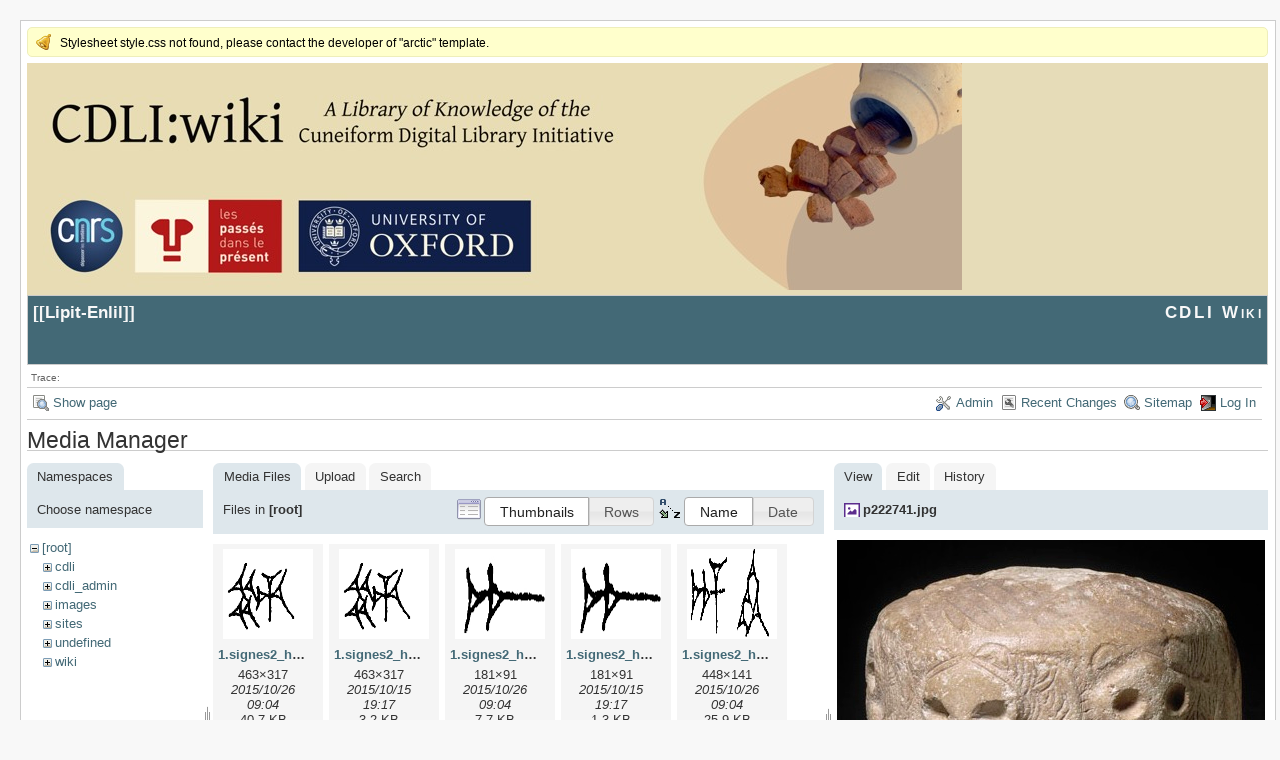

--- FILE ---
content_type: text/html; charset=utf-8
request_url: https://cdli.ox.ac.uk/wiki/doku.php?id=year_names_lipit-enlil&image=p222741.jpg&ns=&tab_details=view&do=media
body_size: 56476
content:
<!DOCTYPE html>
<html lang="en" id="document" dir="ltr">
<head prefix="og: http://ogp.me/ns# article: http://ogp.me/ns/article# fb: http://ogp.me/ns/fb# place: http://ogp.me/ns/place# book: http://ogp.me/ns/book#">
  <meta charset="utf-8" />
  <meta name="viewport" content="width=device-width, initial-scale=1"/>
  <title>
    Lipit-Enlil    [CDLI Wiki]
  </title>

  <meta name="generator" content="DokuWiki"/>
<meta name="robots" content="noindex,nofollow"/>
<link rel="search" type="application/opensearchdescription+xml" href="/wiki/lib/exe/opensearch.php" title="CDLI Wiki"/>
<link rel="start" href="/wiki/"/>
<link rel="contents" href="/wiki/doku.php?id=year_names_lipit-enlil&amp;do=index" title="Sitemap"/>
<link rel="manifest" href="/wiki/lib/exe/manifest.php"/>
<link rel="alternate" type="application/rss+xml" title="Recent Changes" href="/wiki/feed.php"/>
<link rel="alternate" type="application/rss+xml" title="Current namespace" href="/wiki/feed.php?mode=list&amp;ns="/>
<link rel="alternate" type="text/html" title="Plain HTML" href="/wiki/doku.php?do=export_xhtml&amp;id=year_names_lipit-enlil"/>
<link rel="alternate" type="text/plain" title="Wiki Markup" href="/wiki/doku.php?do=export_raw&amp;id=year_names_lipit-enlil"/>
<link rel="stylesheet" href="/wiki/lib/exe/css.php?t=arctic&amp;tseed=a784d32f2b9572f3bb79a8e373438ec7"/>
<!--[if gte IE 9]><!-->
<script >/*<![CDATA[*/var NS='';var JSINFO = {"plugins":{"edittable":{"default columnwidth":""}},"act":"media","ajax":"ajax","ga":{"trackingId":"UA-51507087-1","gtagId":"","anonymizeIp":true,"action":"media","trackOutboundLinks":false,"options":[],"pageview":"\/wiki\/year_names_lipit-enlil?image=p222741.jpg&ns=&tab_details=view","debug":true},"id":"year_names_lipit-enlil","namespace":"","ACT":"media","useHeadingNavigation":1,"useHeadingContent":1};
/*!]]>*/</script>
<script src="/wiki/lib/exe/jquery.php?tseed=f0349b609f9b91a485af8fd8ecd4aea4" defer="defer">/*<![CDATA[*/
/*!]]>*/</script>
<script src="/wiki/lib/exe/js.php?t=arctic&amp;tseed=a784d32f2b9572f3bb79a8e373438ec7" defer="defer">/*<![CDATA[*/
/*!]]>*/</script>
<!--<![endif]-->

  <link rel="shortcut icon" href="/wiki/lib/tpl/arctic/images/favicon.ico" />

  
</head>
<body>

<div id="skiplinks" class="skiplinks">
  <a href="#dokuwiki__content" class="skiplink">skip to content</a>
</div>

<div id="wrapper" class='media'>
  <div class="dokuwiki">

    <div class="notify">Stylesheet style.css not found, please contact the developer of "arctic" template.</div>    <header class="stylehead">
    <div style="background-color: #E6DCB8;">
    <img src="http://cdli.ox.ac.uk/cdlibanner.jpeg">
    </div>

      <div class="header">
	
	<div class="pagename">
          [[<a href="/wiki/doku.php?id=year_names_lipit-enlil&amp;do=backlink" >Lipit-Enlil</a>]]

        </div>
        <div class="logo">
          <a href="/wiki/doku.php?id=start"  id="dokuwiki__top" accesskey="h" title="[ALT+H]">CDLI Wiki</a>
        </div>
      </div>

            <div class="breadcrumbs">
        <span class="bchead">Trace:</span>      </div>
      
          </header>

                  <div class="bar" id="bar__top">
        <div class="bar-left">
          <a href="/wiki/doku.php?id=year_names_lipit-enlil&amp;do="  class="action show" accesskey="v" rel="nofollow" title="Show page [V]">Show page</a>        </div>
        <div class="bar-right">
          <a href="/wiki/doku.php?id=year_names_lipit-enlil&amp;do=admin"  class="action admin" rel="nofollow" title="Admin">Admin</a><a href="/wiki/doku.php?id=year_names_lipit-enlil&amp;do=recent"  class="action recent" accesskey="r" rel="nofollow" title="Recent Changes [R]">Recent Changes</a><a href="/wiki/doku.php?id=year_names_lipit-enlil&amp;do=index"  class="action index" accesskey="x" rel="nofollow" title="Sitemap [X]">Sitemap</a><a href="/wiki/doku.php?id=year_names_lipit-enlil&amp;do=login&amp;sectok="  class="action login" rel="nofollow" title="Log In">Log In</a>        </div>
    </div>
        
    
    
    
              <main class="page" id="dokuwiki__content" tabindex="-1">
          <div id="mediamanager__page">
<h1>Media Manager</h1>
<div class="panel namespaces">
<h2>Namespaces</h2>
<div class="panelHeader">Choose namespace</div>
<div class="panelContent" id="media__tree">

<ul class="idx">
<li class="media level0 open"><img src="/wiki/lib/images/minus.gif" alt="−" /><div class="li"><a href="/wiki/doku.php?id=year_names_lipit-enlil&amp;ns=&amp;tab_files=files&amp;do=media&amp;tab_details=view&amp;image=p222741.jpg" class="idx_dir">[root]</a></div>
<ul class="idx">
<li class="media level1 closed"><img src="/wiki/lib/images/plus.gif" alt="+" /><div class="li"><a href="/wiki/doku.php?id=year_names_lipit-enlil&amp;ns=cdli&amp;tab_files=files&amp;do=media&amp;tab_details=view&amp;image=p222741.jpg" class="idx_dir">cdli</a></div></li>
<li class="media level1 closed"><img src="/wiki/lib/images/plus.gif" alt="+" /><div class="li"><a href="/wiki/doku.php?id=year_names_lipit-enlil&amp;ns=cdli_admin&amp;tab_files=files&amp;do=media&amp;tab_details=view&amp;image=p222741.jpg" class="idx_dir">cdli_admin</a></div></li>
<li class="media level1 closed"><img src="/wiki/lib/images/plus.gif" alt="+" /><div class="li"><a href="/wiki/doku.php?id=year_names_lipit-enlil&amp;ns=images&amp;tab_files=files&amp;do=media&amp;tab_details=view&amp;image=p222741.jpg" class="idx_dir">images</a></div></li>
<li class="media level1 closed"><img src="/wiki/lib/images/plus.gif" alt="+" /><div class="li"><a href="/wiki/doku.php?id=year_names_lipit-enlil&amp;ns=sites&amp;tab_files=files&amp;do=media&amp;tab_details=view&amp;image=p222741.jpg" class="idx_dir">sites</a></div></li>
<li class="media level1 closed"><img src="/wiki/lib/images/plus.gif" alt="+" /><div class="li"><a href="/wiki/doku.php?id=year_names_lipit-enlil&amp;ns=undefined&amp;tab_files=files&amp;do=media&amp;tab_details=view&amp;image=p222741.jpg" class="idx_dir">undefined</a></div></li>
<li class="media level1 closed"><img src="/wiki/lib/images/plus.gif" alt="+" /><div class="li"><a href="/wiki/doku.php?id=year_names_lipit-enlil&amp;ns=wiki&amp;tab_files=files&amp;do=media&amp;tab_details=view&amp;image=p222741.jpg" class="idx_dir">wiki</a></div></li>
</ul></li>
</ul>
</div>
</div>
<div class="panel filelist">
<h2 class="a11y">Media Files</h2>
<ul class="tabs">
<li><strong>Media Files</strong></li>
<li><a href="/wiki/doku.php?id=year_names_lipit-enlil&amp;tab_files=upload&amp;do=media&amp;tab_details=view&amp;image=p222741.jpg&amp;ns=">Upload</a></li>
<li><a href="/wiki/doku.php?id=year_names_lipit-enlil&amp;tab_files=search&amp;do=media&amp;tab_details=view&amp;image=p222741.jpg&amp;ns=">Search</a></li>
</ul>
<div class="panelHeader">
<h3>Files in <strong>[root]</strong></h3>
<form method="get" action="/wiki/doku.php?id=year_names_lipit-enlil" class="options doku_form" accept-charset="utf-8"><input type="hidden" name="sectok" value="" /><input type="hidden" name="do" value="media" /><input type="hidden" name="tab_details" value="view" /><input type="hidden" name="image" value="p222741.jpg" /><input type="hidden" name="ns" value="" /><div class="no"><ul>
<li class="listType"><label for="listType__thumbs" class="thumbs">
<input name="list_dwmedia" type="radio" value="thumbs" id="listType__thumbs" class="thumbs" checked="checked" />
<span>Thumbnails</span>
</label><label for="listType__rows" class="rows">
<input name="list_dwmedia" type="radio" value="rows" id="listType__rows" class="rows" />
<span>Rows</span>
</label></li>
<li class="sortBy"><label for="sortBy__name" class="name">
<input name="sort_dwmedia" type="radio" value="name" id="sortBy__name" class="name" checked="checked" />
<span>Name</span>
</label><label for="sortBy__date" class="date">
<input name="sort_dwmedia" type="radio" value="date" id="sortBy__date" class="date" />
<span>Date</span>
</label></li>
<li><button value="1" type="submit">Apply</button></li>
</ul>
</div></form></div>
<div class="panelContent">
<ul class="thumbs"><li><dl title="1.signes2_html_1a064c9b.jpg"><dt><a id="l_:1.signes2_html_1a064c9b.jpg" class="image thumb" href="/wiki/doku.php?id=year_names_lipit-enlil&amp;image=1.signes2_html_1a064c9b.jpg&amp;ns=&amp;tab_details=view&amp;do=media"><img src="/wiki/lib/exe/fetch.php?w=90&amp;h=90&amp;tok=f617ba&amp;media=1.signes2_html_1a064c9b.jpg" alt="1.signes2_html_1a064c9b.jpg" loading="lazy" width="90" height="90" /></a></dt><dd class="name"><a href="/wiki/doku.php?id=year_names_lipit-enlil&amp;image=1.signes2_html_1a064c9b.jpg&amp;ns=&amp;tab_details=view&amp;do=media" id="h_:1.signes2_html_1a064c9b.jpg">1.signes2_html_1a064c9b.jpg</a></dd><dd class="size">463&#215;317</dd><dd class="date">2015/10/26 09:04</dd><dd class="filesize">40.7 KB</dd></dl></li><li><dl title="1.signes2_html_1a064c9b.png"><dt><a id="l_:1.signes2_html_1a064c9b.png" class="image thumb" href="/wiki/doku.php?id=year_names_lipit-enlil&amp;image=1.signes2_html_1a064c9b.png&amp;ns=&amp;tab_details=view&amp;do=media"><img src="/wiki/lib/exe/fetch.php?w=90&amp;h=90&amp;tok=01e5c4&amp;media=1.signes2_html_1a064c9b.png" alt="1.signes2_html_1a064c9b.png" loading="lazy" width="90" height="90" /></a></dt><dd class="name"><a href="/wiki/doku.php?id=year_names_lipit-enlil&amp;image=1.signes2_html_1a064c9b.png&amp;ns=&amp;tab_details=view&amp;do=media" id="h_:1.signes2_html_1a064c9b.png">1.signes2_html_1a064c9b.png</a></dd><dd class="size">463&#215;317</dd><dd class="date">2015/10/15 19:17</dd><dd class="filesize">3.2 KB</dd></dl></li><li><dl title="1.signes2_html_1a7cf68f.jpg"><dt><a id="l_:1.signes2_html_1a7cf68f.jpg" class="image thumb" href="/wiki/doku.php?id=year_names_lipit-enlil&amp;image=1.signes2_html_1a7cf68f.jpg&amp;ns=&amp;tab_details=view&amp;do=media"><img src="/wiki/lib/exe/fetch.php?w=90&amp;h=90&amp;tok=57d6cb&amp;media=1.signes2_html_1a7cf68f.jpg" alt="1.signes2_html_1a7cf68f.jpg" loading="lazy" width="90" height="90" /></a></dt><dd class="name"><a href="/wiki/doku.php?id=year_names_lipit-enlil&amp;image=1.signes2_html_1a7cf68f.jpg&amp;ns=&amp;tab_details=view&amp;do=media" id="h_:1.signes2_html_1a7cf68f.jpg">1.signes2_html_1a7cf68f.jpg</a></dd><dd class="size">181&#215;91</dd><dd class="date">2015/10/26 09:04</dd><dd class="filesize">7.7 KB</dd></dl></li><li><dl title="1.signes2_html_1a7cf68f.png"><dt><a id="l_:1.signes2_html_1a7cf68f.png" class="image thumb" href="/wiki/doku.php?id=year_names_lipit-enlil&amp;image=1.signes2_html_1a7cf68f.png&amp;ns=&amp;tab_details=view&amp;do=media"><img src="/wiki/lib/exe/fetch.php?w=90&amp;h=90&amp;tok=9470d6&amp;media=1.signes2_html_1a7cf68f.png" alt="1.signes2_html_1a7cf68f.png" loading="lazy" width="90" height="90" /></a></dt><dd class="name"><a href="/wiki/doku.php?id=year_names_lipit-enlil&amp;image=1.signes2_html_1a7cf68f.png&amp;ns=&amp;tab_details=view&amp;do=media" id="h_:1.signes2_html_1a7cf68f.png">1.signes2_html_1a7cf68f.png</a></dd><dd class="size">181&#215;91</dd><dd class="date">2015/10/15 19:17</dd><dd class="filesize">1.3 KB</dd></dl></li><li><dl title="1.signes2_html_1c6a57e8.jpg"><dt><a id="l_:1.signes2_html_1c6a57e8.jpg" class="image thumb" href="/wiki/doku.php?id=year_names_lipit-enlil&amp;image=1.signes2_html_1c6a57e8.jpg&amp;ns=&amp;tab_details=view&amp;do=media"><img src="/wiki/lib/exe/fetch.php?w=90&amp;h=90&amp;tok=59f8db&amp;media=1.signes2_html_1c6a57e8.jpg" alt="1.signes2_html_1c6a57e8.jpg" loading="lazy" width="90" height="90" /></a></dt><dd class="name"><a href="/wiki/doku.php?id=year_names_lipit-enlil&amp;image=1.signes2_html_1c6a57e8.jpg&amp;ns=&amp;tab_details=view&amp;do=media" id="h_:1.signes2_html_1c6a57e8.jpg">1.signes2_html_1c6a57e8.jpg</a></dd><dd class="size">448&#215;141</dd><dd class="date">2015/10/26 09:04</dd><dd class="filesize">25.9 KB</dd></dl></li><li><dl title="1.signes2_html_1c6a57e8.png"><dt><a id="l_:1.signes2_html_1c6a57e8.png" class="image thumb" href="/wiki/doku.php?id=year_names_lipit-enlil&amp;image=1.signes2_html_1c6a57e8.png&amp;ns=&amp;tab_details=view&amp;do=media"><img src="/wiki/lib/exe/fetch.php?w=90&amp;h=90&amp;tok=9bb550&amp;media=1.signes2_html_1c6a57e8.png" alt="1.signes2_html_1c6a57e8.png" loading="lazy" width="90" height="90" /></a></dt><dd class="name"><a href="/wiki/doku.php?id=year_names_lipit-enlil&amp;image=1.signes2_html_1c6a57e8.png&amp;ns=&amp;tab_details=view&amp;do=media" id="h_:1.signes2_html_1c6a57e8.png">1.signes2_html_1c6a57e8.png</a></dd><dd class="size">448&#215;141</dd><dd class="date">2015/10/15 19:17</dd><dd class="filesize">2.6 KB</dd></dl></li><li><dl title="1.signes2_html_1cc7f00.jpg"><dt><a id="l_:1.signes2_html_1cc7f00.jpg" class="image thumb" href="/wiki/doku.php?id=year_names_lipit-enlil&amp;image=1.signes2_html_1cc7f00.jpg&amp;ns=&amp;tab_details=view&amp;do=media"><img src="/wiki/lib/exe/fetch.php?w=90&amp;h=90&amp;tok=197ccc&amp;media=1.signes2_html_1cc7f00.jpg" alt="1.signes2_html_1cc7f00.jpg" loading="lazy" width="90" height="90" /></a></dt><dd class="name"><a href="/wiki/doku.php?id=year_names_lipit-enlil&amp;image=1.signes2_html_1cc7f00.jpg&amp;ns=&amp;tab_details=view&amp;do=media" id="h_:1.signes2_html_1cc7f00.jpg">1.signes2_html_1cc7f00.jpg</a></dd><dd class="size">284&#215;308</dd><dd class="date">2015/10/26 09:04</dd><dd class="filesize">27.3 KB</dd></dl></li><li><dl title="1.signes2_html_1cc7f00.png"><dt><a id="l_:1.signes2_html_1cc7f00.png" class="image thumb" href="/wiki/doku.php?id=year_names_lipit-enlil&amp;image=1.signes2_html_1cc7f00.png&amp;ns=&amp;tab_details=view&amp;do=media"><img src="/wiki/lib/exe/fetch.php?w=90&amp;h=90&amp;tok=3cc0a5&amp;media=1.signes2_html_1cc7f00.png" alt="1.signes2_html_1cc7f00.png" loading="lazy" width="90" height="90" /></a></dt><dd class="name"><a href="/wiki/doku.php?id=year_names_lipit-enlil&amp;image=1.signes2_html_1cc7f00.png&amp;ns=&amp;tab_details=view&amp;do=media" id="h_:1.signes2_html_1cc7f00.png">1.signes2_html_1cc7f00.png</a></dd><dd class="size">284&#215;308</dd><dd class="date">2015/10/15 19:17</dd><dd class="filesize">2.3 KB</dd></dl></li><li><dl title="1.signes2_html_1da3e50.jpg"><dt><a id="l_:1.signes2_html_1da3e50.jpg" class="image thumb" href="/wiki/doku.php?id=year_names_lipit-enlil&amp;image=1.signes2_html_1da3e50.jpg&amp;ns=&amp;tab_details=view&amp;do=media"><img src="/wiki/lib/exe/fetch.php?w=90&amp;h=90&amp;tok=dc7483&amp;media=1.signes2_html_1da3e50.jpg" alt="1.signes2_html_1da3e50.jpg" loading="lazy" width="90" height="90" /></a></dt><dd class="name"><a href="/wiki/doku.php?id=year_names_lipit-enlil&amp;image=1.signes2_html_1da3e50.jpg&amp;ns=&amp;tab_details=view&amp;do=media" id="h_:1.signes2_html_1da3e50.jpg">1.signes2_html_1da3e50.jpg</a></dd><dd class="size">373&#215;453</dd><dd class="date">2015/10/26 09:04</dd><dd class="filesize">51.1 KB</dd></dl></li><li><dl title="1.signes2_html_1da3e50.png"><dt><a id="l_:1.signes2_html_1da3e50.png" class="image thumb" href="/wiki/doku.php?id=year_names_lipit-enlil&amp;image=1.signes2_html_1da3e50.png&amp;ns=&amp;tab_details=view&amp;do=media"><img src="/wiki/lib/exe/fetch.php?w=90&amp;h=90&amp;tok=182942&amp;media=1.signes2_html_1da3e50.png" alt="1.signes2_html_1da3e50.png" loading="lazy" width="90" height="90" /></a></dt><dd class="name"><a href="/wiki/doku.php?id=year_names_lipit-enlil&amp;image=1.signes2_html_1da3e50.png&amp;ns=&amp;tab_details=view&amp;do=media" id="h_:1.signes2_html_1da3e50.png">1.signes2_html_1da3e50.png</a></dd><dd class="size">373&#215;453</dd><dd class="date">2015/10/15 19:17</dd><dd class="filesize">4.2 KB</dd></dl></li><li><dl title="1.signes2_html_1dbd5639.jpg"><dt><a id="l_:1.signes2_html_1dbd5639.jpg" class="image thumb" href="/wiki/doku.php?id=year_names_lipit-enlil&amp;image=1.signes2_html_1dbd5639.jpg&amp;ns=&amp;tab_details=view&amp;do=media"><img src="/wiki/lib/exe/fetch.php?w=90&amp;h=90&amp;tok=72dc42&amp;media=1.signes2_html_1dbd5639.jpg" alt="1.signes2_html_1dbd5639.jpg" loading="lazy" width="90" height="90" /></a></dt><dd class="name"><a href="/wiki/doku.php?id=year_names_lipit-enlil&amp;image=1.signes2_html_1dbd5639.jpg&amp;ns=&amp;tab_details=view&amp;do=media" id="h_:1.signes2_html_1dbd5639.jpg">1.signes2_html_1dbd5639.jpg</a></dd><dd class="size">424&#215;140</dd><dd class="date">2015/10/26 09:04</dd><dd class="filesize">38.9 KB</dd></dl></li><li><dl title="1.signes2_html_1dbd5639.png"><dt><a id="l_:1.signes2_html_1dbd5639.png" class="image thumb" href="/wiki/doku.php?id=year_names_lipit-enlil&amp;image=1.signes2_html_1dbd5639.png&amp;ns=&amp;tab_details=view&amp;do=media"><img src="/wiki/lib/exe/fetch.php?w=90&amp;h=90&amp;tok=d7b3b1&amp;media=1.signes2_html_1dbd5639.png" alt="1.signes2_html_1dbd5639.png" loading="lazy" width="90" height="90" /></a></dt><dd class="name"><a href="/wiki/doku.php?id=year_names_lipit-enlil&amp;image=1.signes2_html_1dbd5639.png&amp;ns=&amp;tab_details=view&amp;do=media" id="h_:1.signes2_html_1dbd5639.png">1.signes2_html_1dbd5639.png</a></dd><dd class="size">424&#215;140</dd><dd class="date">2015/10/15 19:17</dd><dd class="filesize">3.1 KB</dd></dl></li><li><dl title="1.signes2_html_1de2352d.jpg"><dt><a id="l_:1.signes2_html_1de2352d.jpg" class="image thumb" href="/wiki/doku.php?id=year_names_lipit-enlil&amp;image=1.signes2_html_1de2352d.jpg&amp;ns=&amp;tab_details=view&amp;do=media"><img src="/wiki/lib/exe/fetch.php?w=90&amp;h=90&amp;tok=822377&amp;media=1.signes2_html_1de2352d.jpg" alt="1.signes2_html_1de2352d.jpg" loading="lazy" width="90" height="90" /></a></dt><dd class="name"><a href="/wiki/doku.php?id=year_names_lipit-enlil&amp;image=1.signes2_html_1de2352d.jpg&amp;ns=&amp;tab_details=view&amp;do=media" id="h_:1.signes2_html_1de2352d.jpg">1.signes2_html_1de2352d.jpg</a></dd><dd class="size">438&#215;214</dd><dd class="date">2015/10/26 09:04</dd><dd class="filesize">44.6 KB</dd></dl></li><li><dl title="1.signes2_html_1de2352d.png"><dt><a id="l_:1.signes2_html_1de2352d.png" class="image thumb" href="/wiki/doku.php?id=year_names_lipit-enlil&amp;image=1.signes2_html_1de2352d.png&amp;ns=&amp;tab_details=view&amp;do=media"><img src="/wiki/lib/exe/fetch.php?w=90&amp;h=90&amp;tok=713d8c&amp;media=1.signes2_html_1de2352d.png" alt="1.signes2_html_1de2352d.png" loading="lazy" width="90" height="90" /></a></dt><dd class="name"><a href="/wiki/doku.php?id=year_names_lipit-enlil&amp;image=1.signes2_html_1de2352d.png&amp;ns=&amp;tab_details=view&amp;do=media" id="h_:1.signes2_html_1de2352d.png">1.signes2_html_1de2352d.png</a></dd><dd class="size">438&#215;214</dd><dd class="date">2015/10/15 19:01</dd><dd class="filesize">3.1 KB</dd></dl></li><li><dl title="1.signes2_html_1ee78da3.jpg"><dt><a id="l_:1.signes2_html_1ee78da3.jpg" class="image thumb" href="/wiki/doku.php?id=year_names_lipit-enlil&amp;image=1.signes2_html_1ee78da3.jpg&amp;ns=&amp;tab_details=view&amp;do=media"><img src="/wiki/lib/exe/fetch.php?w=90&amp;h=90&amp;tok=40fd29&amp;media=1.signes2_html_1ee78da3.jpg" alt="1.signes2_html_1ee78da3.jpg" loading="lazy" width="90" height="90" /></a></dt><dd class="name"><a href="/wiki/doku.php?id=year_names_lipit-enlil&amp;image=1.signes2_html_1ee78da3.jpg&amp;ns=&amp;tab_details=view&amp;do=media" id="h_:1.signes2_html_1ee78da3.jpg">1.signes2_html_1ee78da3.jpg</a></dd><dd class="size">421&#215;417</dd><dd class="date">2015/10/26 09:04</dd><dd class="filesize">55.8 KB</dd></dl></li><li><dl title="1.signes2_html_1ee78da3.png"><dt><a id="l_:1.signes2_html_1ee78da3.png" class="image thumb" href="/wiki/doku.php?id=year_names_lipit-enlil&amp;image=1.signes2_html_1ee78da3.png&amp;ns=&amp;tab_details=view&amp;do=media"><img src="/wiki/lib/exe/fetch.php?w=90&amp;h=90&amp;tok=38642f&amp;media=1.signes2_html_1ee78da3.png" alt="1.signes2_html_1ee78da3.png" loading="lazy" width="90" height="90" /></a></dt><dd class="name"><a href="/wiki/doku.php?id=year_names_lipit-enlil&amp;image=1.signes2_html_1ee78da3.png&amp;ns=&amp;tab_details=view&amp;do=media" id="h_:1.signes2_html_1ee78da3.png">1.signes2_html_1ee78da3.png</a></dd><dd class="size">421&#215;417</dd><dd class="date">2015/10/15 19:01</dd><dd class="filesize">4.5 KB</dd></dl></li><li><dl title="1.signes2_html_1f2c2392.jpg"><dt><a id="l_:1.signes2_html_1f2c2392.jpg" class="image thumb" href="/wiki/doku.php?id=year_names_lipit-enlil&amp;image=1.signes2_html_1f2c2392.jpg&amp;ns=&amp;tab_details=view&amp;do=media"><img src="/wiki/lib/exe/fetch.php?w=90&amp;h=90&amp;tok=fe5002&amp;media=1.signes2_html_1f2c2392.jpg" alt="1.signes2_html_1f2c2392.jpg" loading="lazy" width="90" height="90" /></a></dt><dd class="name"><a href="/wiki/doku.php?id=year_names_lipit-enlil&amp;image=1.signes2_html_1f2c2392.jpg&amp;ns=&amp;tab_details=view&amp;do=media" id="h_:1.signes2_html_1f2c2392.jpg">1.signes2_html_1f2c2392.jpg</a></dd><dd class="size">855&#215;244</dd><dd class="date">2015/10/26 09:04</dd><dd class="filesize">96.9 KB</dd></dl></li><li><dl title="1.signes2_html_1f2c2392.png"><dt><a id="l_:1.signes2_html_1f2c2392.png" class="image thumb" href="/wiki/doku.php?id=year_names_lipit-enlil&amp;image=1.signes2_html_1f2c2392.png&amp;ns=&amp;tab_details=view&amp;do=media"><img src="/wiki/lib/exe/fetch.php?w=90&amp;h=90&amp;tok=1a5a10&amp;media=1.signes2_html_1f2c2392.png" alt="1.signes2_html_1f2c2392.png" loading="lazy" width="90" height="90" /></a></dt><dd class="name"><a href="/wiki/doku.php?id=year_names_lipit-enlil&amp;image=1.signes2_html_1f2c2392.png&amp;ns=&amp;tab_details=view&amp;do=media" id="h_:1.signes2_html_1f2c2392.png">1.signes2_html_1f2c2392.png</a></dd><dd class="size">855&#215;244</dd><dd class="date">2015/10/15 19:15</dd><dd class="filesize">5.6 KB</dd></dl></li><li><dl title="1.signes2_html_2b3c7b18.jpg"><dt><a id="l_:1.signes2_html_2b3c7b18.jpg" class="image thumb" href="/wiki/doku.php?id=year_names_lipit-enlil&amp;image=1.signes2_html_2b3c7b18.jpg&amp;ns=&amp;tab_details=view&amp;do=media"><img src="/wiki/lib/exe/fetch.php?w=90&amp;h=90&amp;tok=24ad9c&amp;media=1.signes2_html_2b3c7b18.jpg" alt="1.signes2_html_2b3c7b18.jpg" loading="lazy" width="90" height="90" /></a></dt><dd class="name"><a href="/wiki/doku.php?id=year_names_lipit-enlil&amp;image=1.signes2_html_2b3c7b18.jpg&amp;ns=&amp;tab_details=view&amp;do=media" id="h_:1.signes2_html_2b3c7b18.jpg">1.signes2_html_2b3c7b18.jpg</a></dd><dd class="size">1600&#215;464</dd><dd class="date">2016/03/16 13:47</dd><dd class="filesize">163.1 KB</dd></dl></li><li><dl title="1.signes2_html_2b3c7b18.png"><dt><a id="l_:1.signes2_html_2b3c7b18.png" class="image thumb" href="/wiki/doku.php?id=year_names_lipit-enlil&amp;image=1.signes2_html_2b3c7b18.png&amp;ns=&amp;tab_details=view&amp;do=media"><img src="/wiki/lib/exe/fetch.php?w=90&amp;h=90&amp;tok=2c9970&amp;media=1.signes2_html_2b3c7b18.png" alt="1.signes2_html_2b3c7b18.png" loading="lazy" width="90" height="90" /></a></dt><dd class="name"><a href="/wiki/doku.php?id=year_names_lipit-enlil&amp;image=1.signes2_html_2b3c7b18.png&amp;ns=&amp;tab_details=view&amp;do=media" id="h_:1.signes2_html_2b3c7b18.png">1.signes2_html_2b3c7b18.png</a></dd><dd class="size">800&#215;232</dd><dd class="date">2015/10/15 19:01</dd><dd class="filesize">5 KB</dd></dl></li><li><dl title="1.signes2_html_2be1418e.jpg"><dt><a id="l_:1.signes2_html_2be1418e.jpg" class="image thumb" href="/wiki/doku.php?id=year_names_lipit-enlil&amp;image=1.signes2_html_2be1418e.jpg&amp;ns=&amp;tab_details=view&amp;do=media"><img src="/wiki/lib/exe/fetch.php?w=90&amp;h=90&amp;tok=e1fd9a&amp;media=1.signes2_html_2be1418e.jpg" alt="1.signes2_html_2be1418e.jpg" loading="lazy" width="90" height="90" /></a></dt><dd class="name"><a href="/wiki/doku.php?id=year_names_lipit-enlil&amp;image=1.signes2_html_2be1418e.jpg&amp;ns=&amp;tab_details=view&amp;do=media" id="h_:1.signes2_html_2be1418e.jpg">1.signes2_html_2be1418e.jpg</a></dd><dd class="size">1600&#215;1158</dd><dd class="date">2016/03/16 13:47</dd><dd class="filesize">141.9 KB</dd></dl></li><li><dl title="1.signes2_html_2be1418e.png"><dt><a id="l_:1.signes2_html_2be1418e.png" class="image thumb" href="/wiki/doku.php?id=year_names_lipit-enlil&amp;image=1.signes2_html_2be1418e.png&amp;ns=&amp;tab_details=view&amp;do=media"><img src="/wiki/lib/exe/fetch.php?w=90&amp;h=90&amp;tok=5fd7ba&amp;media=1.signes2_html_2be1418e.png" alt="1.signes2_html_2be1418e.png" loading="lazy" width="90" height="90" /></a></dt><dd class="name"><a href="/wiki/doku.php?id=year_names_lipit-enlil&amp;image=1.signes2_html_2be1418e.png&amp;ns=&amp;tab_details=view&amp;do=media" id="h_:1.signes2_html_2be1418e.png">1.signes2_html_2be1418e.png</a></dd><dd class="size">217&#215;157</dd><dd class="date">2015/10/14 12:23</dd><dd class="filesize">1.8 KB</dd></dl></li><li><dl title="1.signes2_html_2dad93a6.jpg"><dt><a id="l_:1.signes2_html_2dad93a6.jpg" class="image thumb" href="/wiki/doku.php?id=year_names_lipit-enlil&amp;image=1.signes2_html_2dad93a6.jpg&amp;ns=&amp;tab_details=view&amp;do=media"><img src="/wiki/lib/exe/fetch.php?w=90&amp;h=90&amp;tok=ef51c7&amp;media=1.signes2_html_2dad93a6.jpg" alt="1.signes2_html_2dad93a6.jpg" loading="lazy" width="90" height="90" /></a></dt><dd class="name"><a href="/wiki/doku.php?id=year_names_lipit-enlil&amp;image=1.signes2_html_2dad93a6.jpg&amp;ns=&amp;tab_details=view&amp;do=media" id="h_:1.signes2_html_2dad93a6.jpg">1.signes2_html_2dad93a6.jpg</a></dd><dd class="size">1600&#215;998</dd><dd class="date">2016/03/16 13:47</dd><dd class="filesize">187.6 KB</dd></dl></li><li><dl title="1.signes2_html_2dad93a6.png"><dt><a id="l_:1.signes2_html_2dad93a6.png" class="image thumb" href="/wiki/doku.php?id=year_names_lipit-enlil&amp;image=1.signes2_html_2dad93a6.png&amp;ns=&amp;tab_details=view&amp;do=media"><img src="/wiki/lib/exe/fetch.php?w=90&amp;h=90&amp;tok=ad2405&amp;media=1.signes2_html_2dad93a6.png" alt="1.signes2_html_2dad93a6.png" loading="lazy" width="90" height="90" /></a></dt><dd class="name"><a href="/wiki/doku.php?id=year_names_lipit-enlil&amp;image=1.signes2_html_2dad93a6.png&amp;ns=&amp;tab_details=view&amp;do=media" id="h_:1.signes2_html_2dad93a6.png">1.signes2_html_2dad93a6.png</a></dd><dd class="size">521&#215;325</dd><dd class="date">2015/10/15 19:17</dd><dd class="filesize">4.1 KB</dd></dl></li><li><dl title="1.signes2_html_2dfe4060.jpg"><dt><a id="l_:1.signes2_html_2dfe4060.jpg" class="image thumb" href="/wiki/doku.php?id=year_names_lipit-enlil&amp;image=1.signes2_html_2dfe4060.jpg&amp;ns=&amp;tab_details=view&amp;do=media"><img src="/wiki/lib/exe/fetch.php?w=90&amp;h=90&amp;tok=d47e27&amp;media=1.signes2_html_2dfe4060.jpg" alt="1.signes2_html_2dfe4060.jpg" loading="lazy" width="90" height="90" /></a></dt><dd class="name"><a href="/wiki/doku.php?id=year_names_lipit-enlil&amp;image=1.signes2_html_2dfe4060.jpg&amp;ns=&amp;tab_details=view&amp;do=media" id="h_:1.signes2_html_2dfe4060.jpg">1.signes2_html_2dfe4060.jpg</a></dd><dd class="size">1443&#215;1200</dd><dd class="date">2016/03/16 13:47</dd><dd class="filesize">207.1 KB</dd></dl></li><li><dl title="1.signes2_html_2dfe4060.png"><dt><a id="l_:1.signes2_html_2dfe4060.png" class="image thumb" href="/wiki/doku.php?id=year_names_lipit-enlil&amp;image=1.signes2_html_2dfe4060.png&amp;ns=&amp;tab_details=view&amp;do=media"><img src="/wiki/lib/exe/fetch.php?w=90&amp;h=90&amp;tok=62f4cf&amp;media=1.signes2_html_2dfe4060.png" alt="1.signes2_html_2dfe4060.png" loading="lazy" width="90" height="90" /></a></dt><dd class="name"><a href="/wiki/doku.php?id=year_names_lipit-enlil&amp;image=1.signes2_html_2dfe4060.png&amp;ns=&amp;tab_details=view&amp;do=media" id="h_:1.signes2_html_2dfe4060.png">1.signes2_html_2dfe4060.png</a></dd><dd class="size">623&#215;518</dd><dd class="date">2015/10/14 12:23</dd><dd class="filesize">5.8 KB</dd></dl></li><li><dl title="1.signes2_html_2e1cfba0.jpg"><dt><a id="l_:1.signes2_html_2e1cfba0.jpg" class="image thumb" href="/wiki/doku.php?id=year_names_lipit-enlil&amp;image=1.signes2_html_2e1cfba0.jpg&amp;ns=&amp;tab_details=view&amp;do=media"><img src="/wiki/lib/exe/fetch.php?w=90&amp;h=90&amp;tok=bd1328&amp;media=1.signes2_html_2e1cfba0.jpg" alt="1.signes2_html_2e1cfba0.jpg" loading="lazy" width="90" height="90" /></a></dt><dd class="name"><a href="/wiki/doku.php?id=year_names_lipit-enlil&amp;image=1.signes2_html_2e1cfba0.jpg&amp;ns=&amp;tab_details=view&amp;do=media" id="h_:1.signes2_html_2e1cfba0.jpg">1.signes2_html_2e1cfba0.jpg</a></dd><dd class="size">1600&#215;1165</dd><dd class="date">2016/03/16 13:47</dd><dd class="filesize">222.2 KB</dd></dl></li><li><dl title="1.signes2_html_2e1cfba0.png"><dt><a id="l_:1.signes2_html_2e1cfba0.png" class="image thumb" href="/wiki/doku.php?id=year_names_lipit-enlil&amp;image=1.signes2_html_2e1cfba0.png&amp;ns=&amp;tab_details=view&amp;do=media"><img src="/wiki/lib/exe/fetch.php?w=90&amp;h=90&amp;tok=207c0e&amp;media=1.signes2_html_2e1cfba0.png" alt="1.signes2_html_2e1cfba0.png" loading="lazy" width="90" height="90" /></a></dt><dd class="name"><a href="/wiki/doku.php?id=year_names_lipit-enlil&amp;image=1.signes2_html_2e1cfba0.png&amp;ns=&amp;tab_details=view&amp;do=media" id="h_:1.signes2_html_2e1cfba0.png">1.signes2_html_2e1cfba0.png</a></dd><dd class="size">456&#215;332</dd><dd class="date">2015/10/14 12:23</dd><dd class="filesize">4.2 KB</dd></dl></li><li><dl title="1.signes2_html_2e7362ea.jpg"><dt><a id="l_:1.signes2_html_2e7362ea.jpg" class="image thumb" href="/wiki/doku.php?id=year_names_lipit-enlil&amp;image=1.signes2_html_2e7362ea.jpg&amp;ns=&amp;tab_details=view&amp;do=media"><img src="/wiki/lib/exe/fetch.php?w=90&amp;h=90&amp;tok=2b932d&amp;media=1.signes2_html_2e7362ea.jpg" alt="1.signes2_html_2e7362ea.jpg" loading="lazy" width="90" height="90" /></a></dt><dd class="name"><a href="/wiki/doku.php?id=year_names_lipit-enlil&amp;image=1.signes2_html_2e7362ea.jpg&amp;ns=&amp;tab_details=view&amp;do=media" id="h_:1.signes2_html_2e7362ea.jpg">1.signes2_html_2e7362ea.jpg</a></dd><dd class="size">900&#215;1200</dd><dd class="date">2016/03/16 13:47</dd><dd class="filesize">210.4 KB</dd></dl></li><li><dl title="1.signes2_html_2e7362ea.png"><dt><a id="l_:1.signes2_html_2e7362ea.png" class="image thumb" href="/wiki/doku.php?id=year_names_lipit-enlil&amp;image=1.signes2_html_2e7362ea.png&amp;ns=&amp;tab_details=view&amp;do=media"><img src="/wiki/lib/exe/fetch.php?w=90&amp;h=90&amp;tok=10104e&amp;media=1.signes2_html_2e7362ea.png" alt="1.signes2_html_2e7362ea.png" loading="lazy" width="90" height="90" /></a></dt><dd class="name"><a href="/wiki/doku.php?id=year_names_lipit-enlil&amp;image=1.signes2_html_2e7362ea.png&amp;ns=&amp;tab_details=view&amp;do=media" id="h_:1.signes2_html_2e7362ea.png">1.signes2_html_2e7362ea.png</a></dd><dd class="size">469&#215;625</dd><dd class="date">2015/10/14 12:23</dd><dd class="filesize">7.4 KB</dd></dl></li><li><dl title="1.signes2_html_2f3110a9.jpg"><dt><a id="l_:1.signes2_html_2f3110a9.jpg" class="image thumb" href="/wiki/doku.php?id=year_names_lipit-enlil&amp;image=1.signes2_html_2f3110a9.jpg&amp;ns=&amp;tab_details=view&amp;do=media"><img src="/wiki/lib/exe/fetch.php?w=90&amp;h=90&amp;tok=b3bfea&amp;media=1.signes2_html_2f3110a9.jpg" alt="1.signes2_html_2f3110a9.jpg" loading="lazy" width="90" height="90" /></a></dt><dd class="name"><a href="/wiki/doku.php?id=year_names_lipit-enlil&amp;image=1.signes2_html_2f3110a9.jpg&amp;ns=&amp;tab_details=view&amp;do=media" id="h_:1.signes2_html_2f3110a9.jpg">1.signes2_html_2f3110a9.jpg</a></dd><dd class="size">1600&#215;1125</dd><dd class="date">2016/03/16 13:47</dd><dd class="filesize">185.5 KB</dd></dl></li><li><dl title="1.signes2_html_2fbb5290.jpg"><dt><a id="l_:1.signes2_html_2fbb5290.jpg" class="image thumb" href="/wiki/doku.php?id=year_names_lipit-enlil&amp;image=1.signes2_html_2fbb5290.jpg&amp;ns=&amp;tab_details=view&amp;do=media"><img src="/wiki/lib/exe/fetch.php?w=90&amp;h=90&amp;tok=222926&amp;media=1.signes2_html_2fbb5290.jpg" alt="1.signes2_html_2fbb5290.jpg" loading="lazy" width="90" height="90" /></a></dt><dd class="name"><a href="/wiki/doku.php?id=year_names_lipit-enlil&amp;image=1.signes2_html_2fbb5290.jpg&amp;ns=&amp;tab_details=view&amp;do=media" id="h_:1.signes2_html_2fbb5290.jpg">1.signes2_html_2fbb5290.jpg</a></dd><dd class="size">1600&#215;1057</dd><dd class="date">2016/03/16 13:47</dd><dd class="filesize">238.9 KB</dd></dl></li><li><dl title="1.signes2_html_3c0522ac.jpg"><dt><a id="l_:1.signes2_html_3c0522ac.jpg" class="image thumb" href="/wiki/doku.php?id=year_names_lipit-enlil&amp;image=1.signes2_html_3c0522ac.jpg&amp;ns=&amp;tab_details=view&amp;do=media"><img src="/wiki/lib/exe/fetch.php?w=90&amp;h=90&amp;tok=11669d&amp;media=1.signes2_html_3c0522ac.jpg" alt="1.signes2_html_3c0522ac.jpg" loading="lazy" width="90" height="90" /></a></dt><dd class="name"><a href="/wiki/doku.php?id=year_names_lipit-enlil&amp;image=1.signes2_html_3c0522ac.jpg&amp;ns=&amp;tab_details=view&amp;do=media" id="h_:1.signes2_html_3c0522ac.jpg">1.signes2_html_3c0522ac.jpg</a></dd><dd class="size">1600&#215;1180</dd><dd class="date">2016/03/16 13:47</dd><dd class="filesize">191.7 KB</dd></dl></li><li><dl title="1.signes2_html_3c0522ac.png"><dt><a id="l_:1.signes2_html_3c0522ac.png" class="image thumb" href="/wiki/doku.php?id=year_names_lipit-enlil&amp;image=1.signes2_html_3c0522ac.png&amp;ns=&amp;tab_details=view&amp;do=media"><img src="/wiki/lib/exe/fetch.php?w=90&amp;h=90&amp;tok=0cf75b&amp;media=1.signes2_html_3c0522ac.png" alt="1.signes2_html_3c0522ac.png" loading="lazy" width="90" height="90" /></a></dt><dd class="name"><a href="/wiki/doku.php?id=year_names_lipit-enlil&amp;image=1.signes2_html_3c0522ac.png&amp;ns=&amp;tab_details=view&amp;do=media" id="h_:1.signes2_html_3c0522ac.png">1.signes2_html_3c0522ac.png</a></dd><dd class="size">217&#215;160</dd><dd class="date">2015/10/15 19:17</dd><dd class="filesize">2.1 KB</dd></dl></li><li><dl title="1.signes2_html_3cecfa31.jpg"><dt><a id="l_:1.signes2_html_3cecfa31.jpg" class="image thumb" href="/wiki/doku.php?id=year_names_lipit-enlil&amp;image=1.signes2_html_3cecfa31.jpg&amp;ns=&amp;tab_details=view&amp;do=media"><img src="/wiki/lib/exe/fetch.php?w=90&amp;h=90&amp;tok=db2d24&amp;media=1.signes2_html_3cecfa31.jpg" alt="1.signes2_html_3cecfa31.jpg" loading="lazy" width="90" height="90" /></a></dt><dd class="name"><a href="/wiki/doku.php?id=year_names_lipit-enlil&amp;image=1.signes2_html_3cecfa31.jpg&amp;ns=&amp;tab_details=view&amp;do=media" id="h_:1.signes2_html_3cecfa31.jpg">1.signes2_html_3cecfa31.jpg</a></dd><dd class="size">1600&#215;614</dd><dd class="date">2016/03/16 13:47</dd><dd class="filesize">127 KB</dd></dl></li><li><dl title="1.signes2_html_3cee4de.jpg"><dt><a id="l_:1.signes2_html_3cee4de.jpg" class="image thumb" href="/wiki/doku.php?id=year_names_lipit-enlil&amp;image=1.signes2_html_3cee4de.jpg&amp;ns=&amp;tab_details=view&amp;do=media"><img src="/wiki/lib/exe/fetch.php?w=90&amp;h=90&amp;tok=bf44ff&amp;media=1.signes2_html_3cee4de.jpg" alt="1.signes2_html_3cee4de.jpg" loading="lazy" width="90" height="90" /></a></dt><dd class="name"><a href="/wiki/doku.php?id=year_names_lipit-enlil&amp;image=1.signes2_html_3cee4de.jpg&amp;ns=&amp;tab_details=view&amp;do=media" id="h_:1.signes2_html_3cee4de.jpg">1.signes2_html_3cee4de.jpg</a></dd><dd class="size">1600&#215;686</dd><dd class="date">2016/03/16 13:47</dd><dd class="filesize">169.3 KB</dd></dl></li><li><dl title="1.signes2_html_3d04265b.jpg"><dt><a id="l_:1.signes2_html_3d04265b.jpg" class="image thumb" href="/wiki/doku.php?id=year_names_lipit-enlil&amp;image=1.signes2_html_3d04265b.jpg&amp;ns=&amp;tab_details=view&amp;do=media"><img src="/wiki/lib/exe/fetch.php?w=90&amp;h=90&amp;tok=ed7e3b&amp;media=1.signes2_html_3d04265b.jpg" alt="1.signes2_html_3d04265b.jpg" loading="lazy" width="90" height="90" /></a></dt><dd class="name"><a href="/wiki/doku.php?id=year_names_lipit-enlil&amp;image=1.signes2_html_3d04265b.jpg&amp;ns=&amp;tab_details=view&amp;do=media" id="h_:1.signes2_html_3d04265b.jpg">1.signes2_html_3d04265b.jpg</a></dd><dd class="size">1600&#215;1170</dd><dd class="date">2016/03/16 13:47</dd><dd class="filesize">178.9 KB</dd></dl></li><li><dl title="1.signes2_html_3daabb59.jpg"><dt><a id="l_:1.signes2_html_3daabb59.jpg" class="image thumb" href="/wiki/doku.php?id=year_names_lipit-enlil&amp;image=1.signes2_html_3daabb59.jpg&amp;ns=&amp;tab_details=view&amp;do=media"><img src="/wiki/lib/exe/fetch.php?w=90&amp;h=90&amp;tok=e3328c&amp;media=1.signes2_html_3daabb59.jpg" alt="1.signes2_html_3daabb59.jpg" loading="lazy" width="90" height="90" /></a></dt><dd class="name"><a href="/wiki/doku.php?id=year_names_lipit-enlil&amp;image=1.signes2_html_3daabb59.jpg&amp;ns=&amp;tab_details=view&amp;do=media" id="h_:1.signes2_html_3daabb59.jpg">1.signes2_html_3daabb59.jpg</a></dd><dd class="size">1600&#215;1158</dd><dd class="date">2016/03/16 13:47</dd><dd class="filesize">180 KB</dd></dl></li><li><dl title="1.signes2_html_3e8aed71.jpg"><dt><a id="l_:1.signes2_html_3e8aed71.jpg" class="image thumb" href="/wiki/doku.php?id=year_names_lipit-enlil&amp;image=1.signes2_html_3e8aed71.jpg&amp;ns=&amp;tab_details=view&amp;do=media"><img src="/wiki/lib/exe/fetch.php?w=90&amp;h=90&amp;tok=f06030&amp;media=1.signes2_html_3e8aed71.jpg" alt="1.signes2_html_3e8aed71.jpg" loading="lazy" width="90" height="90" /></a></dt><dd class="name"><a href="/wiki/doku.php?id=year_names_lipit-enlil&amp;image=1.signes2_html_3e8aed71.jpg&amp;ns=&amp;tab_details=view&amp;do=media" id="h_:1.signes2_html_3e8aed71.jpg">1.signes2_html_3e8aed71.jpg</a></dd><dd class="size">1600&#215;529</dd><dd class="date">2016/03/16 13:47</dd><dd class="filesize">150.9 KB</dd></dl></li><li><dl title="1.signes2_html_3f466dfe.jpg"><dt><a id="l_:1.signes2_html_3f466dfe.jpg" class="image thumb" href="/wiki/doku.php?id=year_names_lipit-enlil&amp;image=1.signes2_html_3f466dfe.jpg&amp;ns=&amp;tab_details=view&amp;do=media"><img src="/wiki/lib/exe/fetch.php?w=90&amp;h=90&amp;tok=867703&amp;media=1.signes2_html_3f466dfe.jpg" alt="1.signes2_html_3f466dfe.jpg" loading="lazy" width="90" height="90" /></a></dt><dd class="name"><a href="/wiki/doku.php?id=year_names_lipit-enlil&amp;image=1.signes2_html_3f466dfe.jpg&amp;ns=&amp;tab_details=view&amp;do=media" id="h_:1.signes2_html_3f466dfe.jpg">1.signes2_html_3f466dfe.jpg</a></dd><dd class="size">1600&#215;1080</dd><dd class="date">2016/03/16 13:47</dd><dd class="filesize">159.6 KB</dd></dl></li><li><dl title="1.signes2_html_4b974ad4.jpg"><dt><a id="l_:1.signes2_html_4b974ad4.jpg" class="image thumb" href="/wiki/doku.php?id=year_names_lipit-enlil&amp;image=1.signes2_html_4b974ad4.jpg&amp;ns=&amp;tab_details=view&amp;do=media"><img src="/wiki/lib/exe/fetch.php?w=90&amp;h=90&amp;tok=c16664&amp;media=1.signes2_html_4b974ad4.jpg" alt="1.signes2_html_4b974ad4.jpg" loading="lazy" width="90" height="90" /></a></dt><dd class="name"><a href="/wiki/doku.php?id=year_names_lipit-enlil&amp;image=1.signes2_html_4b974ad4.jpg&amp;ns=&amp;tab_details=view&amp;do=media" id="h_:1.signes2_html_4b974ad4.jpg">1.signes2_html_4b974ad4.jpg</a></dd><dd class="size">684&#215;252</dd><dd class="date">2015/10/26 09:04</dd><dd class="filesize">63.3 KB</dd></dl></li><li><dl title="1.signes2_html_4b974ad4.png"><dt><a id="l_:1.signes2_html_4b974ad4.png" class="image thumb" href="/wiki/doku.php?id=year_names_lipit-enlil&amp;image=1.signes2_html_4b974ad4.png&amp;ns=&amp;tab_details=view&amp;do=media"><img src="/wiki/lib/exe/fetch.php?w=90&amp;h=90&amp;tok=ed3890&amp;media=1.signes2_html_4b974ad4.png" alt="1.signes2_html_4b974ad4.png" loading="lazy" width="90" height="90" /></a></dt><dd class="name"><a href="/wiki/doku.php?id=year_names_lipit-enlil&amp;image=1.signes2_html_4b974ad4.png&amp;ns=&amp;tab_details=view&amp;do=media" id="h_:1.signes2_html_4b974ad4.png">1.signes2_html_4b974ad4.png</a></dd><dd class="size">684&#215;252</dd><dd class="date">2015/10/15 19:17</dd><dd class="filesize">4.1 KB</dd></dl></li><li><dl title="1.signes2_html_4d06978d.jpg"><dt><a id="l_:1.signes2_html_4d06978d.jpg" class="image thumb" href="/wiki/doku.php?id=year_names_lipit-enlil&amp;image=1.signes2_html_4d06978d.jpg&amp;ns=&amp;tab_details=view&amp;do=media"><img src="/wiki/lib/exe/fetch.php?w=90&amp;h=90&amp;tok=bbe35e&amp;media=1.signes2_html_4d06978d.jpg" alt="1.signes2_html_4d06978d.jpg" loading="lazy" width="90" height="90" /></a></dt><dd class="name"><a href="/wiki/doku.php?id=year_names_lipit-enlil&amp;image=1.signes2_html_4d06978d.jpg&amp;ns=&amp;tab_details=view&amp;do=media" id="h_:1.signes2_html_4d06978d.jpg">1.signes2_html_4d06978d.jpg</a></dd><dd class="size">1362&#215;1200</dd><dd class="date">2016/03/16 13:47</dd><dd class="filesize">139.2 KB</dd></dl></li><li><dl title="1.signes2_html_4d4c5f3f.jpg"><dt><a id="l_:1.signes2_html_4d4c5f3f.jpg" class="image thumb" href="/wiki/doku.php?id=year_names_lipit-enlil&amp;image=1.signes2_html_4d4c5f3f.jpg&amp;ns=&amp;tab_details=view&amp;do=media"><img src="/wiki/lib/exe/fetch.php?w=90&amp;h=90&amp;tok=79e671&amp;media=1.signes2_html_4d4c5f3f.jpg" alt="1.signes2_html_4d4c5f3f.jpg" loading="lazy" width="90" height="90" /></a></dt><dd class="name"><a href="/wiki/doku.php?id=year_names_lipit-enlil&amp;image=1.signes2_html_4d4c5f3f.jpg&amp;ns=&amp;tab_details=view&amp;do=media" id="h_:1.signes2_html_4d4c5f3f.jpg">1.signes2_html_4d4c5f3f.jpg</a></dd><dd class="size">1600&#215;790</dd><dd class="date">2016/03/16 13:47</dd><dd class="filesize">139.9 KB</dd></dl></li><li><dl title="1.signes2_html_4d69c8d7.jpg"><dt><a id="l_:1.signes2_html_4d69c8d7.jpg" class="image thumb" href="/wiki/doku.php?id=year_names_lipit-enlil&amp;image=1.signes2_html_4d69c8d7.jpg&amp;ns=&amp;tab_details=view&amp;do=media"><img src="/wiki/lib/exe/fetch.php?w=90&amp;h=90&amp;tok=9f5636&amp;media=1.signes2_html_4d69c8d7.jpg" alt="1.signes2_html_4d69c8d7.jpg" loading="lazy" width="90" height="90" /></a></dt><dd class="name"><a href="/wiki/doku.php?id=year_names_lipit-enlil&amp;image=1.signes2_html_4d69c8d7.jpg&amp;ns=&amp;tab_details=view&amp;do=media" id="h_:1.signes2_html_4d69c8d7.jpg">1.signes2_html_4d69c8d7.jpg</a></dd><dd class="size">897&#215;267</dd><dd class="date">2015/10/26 09:04</dd><dd class="filesize">86.3 KB</dd></dl></li><li><dl title="1.signes2_html_4dbc1dce.jpg"><dt><a id="l_:1.signes2_html_4dbc1dce.jpg" class="image thumb" href="/wiki/doku.php?id=year_names_lipit-enlil&amp;image=1.signes2_html_4dbc1dce.jpg&amp;ns=&amp;tab_details=view&amp;do=media"><img src="/wiki/lib/exe/fetch.php?w=90&amp;h=90&amp;tok=e55eb3&amp;media=1.signes2_html_4dbc1dce.jpg" alt="1.signes2_html_4dbc1dce.jpg" loading="lazy" width="90" height="90" /></a></dt><dd class="name"><a href="/wiki/doku.php?id=year_names_lipit-enlil&amp;image=1.signes2_html_4dbc1dce.jpg&amp;ns=&amp;tab_details=view&amp;do=media" id="h_:1.signes2_html_4dbc1dce.jpg">1.signes2_html_4dbc1dce.jpg</a></dd><dd class="size">1600&#215;490</dd><dd class="date">2016/03/16 13:47</dd><dd class="filesize">170.6 KB</dd></dl></li><li><dl title="1.signes2_html_4e41b58f.jpg"><dt><a id="l_:1.signes2_html_4e41b58f.jpg" class="image thumb" href="/wiki/doku.php?id=year_names_lipit-enlil&amp;image=1.signes2_html_4e41b58f.jpg&amp;ns=&amp;tab_details=view&amp;do=media"><img src="/wiki/lib/exe/fetch.php?w=90&amp;h=90&amp;tok=856af5&amp;media=1.signes2_html_4e41b58f.jpg" alt="1.signes2_html_4e41b58f.jpg" loading="lazy" width="90" height="90" /></a></dt><dd class="name"><a href="/wiki/doku.php?id=year_names_lipit-enlil&amp;image=1.signes2_html_4e41b58f.jpg&amp;ns=&amp;tab_details=view&amp;do=media" id="h_:1.signes2_html_4e41b58f.jpg">1.signes2_html_4e41b58f.jpg</a></dd><dd class="size">1600&#215;676</dd><dd class="date">2016/03/16 13:47</dd><dd class="filesize">151.2 KB</dd></dl></li><li><dl title="1.signes2_html_4fd7860b.jpg"><dt><a id="l_:1.signes2_html_4fd7860b.jpg" class="image thumb" href="/wiki/doku.php?id=year_names_lipit-enlil&amp;image=1.signes2_html_4fd7860b.jpg&amp;ns=&amp;tab_details=view&amp;do=media"><img src="/wiki/lib/exe/fetch.php?w=90&amp;h=90&amp;tok=66d9d1&amp;media=1.signes2_html_4fd7860b.jpg" alt="1.signes2_html_4fd7860b.jpg" loading="lazy" width="90" height="90" /></a></dt><dd class="name"><a href="/wiki/doku.php?id=year_names_lipit-enlil&amp;image=1.signes2_html_4fd7860b.jpg&amp;ns=&amp;tab_details=view&amp;do=media" id="h_:1.signes2_html_4fd7860b.jpg">1.signes2_html_4fd7860b.jpg</a></dd><dd class="size">1600&#215;1150</dd><dd class="date">2016/03/16 13:47</dd><dd class="filesize">152.3 KB</dd></dl></li><li><dl title="1.signes2_html_5aa728ac.jpg"><dt><a id="l_:1.signes2_html_5aa728ac.jpg" class="image thumb" href="/wiki/doku.php?id=year_names_lipit-enlil&amp;image=1.signes2_html_5aa728ac.jpg&amp;ns=&amp;tab_details=view&amp;do=media"><img src="/wiki/lib/exe/fetch.php?w=90&amp;h=90&amp;tok=4e0e50&amp;media=1.signes2_html_5aa728ac.jpg" alt="1.signes2_html_5aa728ac.jpg" loading="lazy" width="90" height="90" /></a></dt><dd class="name"><a href="/wiki/doku.php?id=year_names_lipit-enlil&amp;image=1.signes2_html_5aa728ac.jpg&amp;ns=&amp;tab_details=view&amp;do=media" id="h_:1.signes2_html_5aa728ac.jpg">1.signes2_html_5aa728ac.jpg</a></dd><dd class="size">1600&#215;679</dd><dd class="date">2016/03/16 13:47</dd><dd class="filesize">153.3 KB</dd></dl></li><li><dl title="1.signes2_html_5b0f3a8.jpg"><dt><a id="l_:1.signes2_html_5b0f3a8.jpg" class="image thumb" href="/wiki/doku.php?id=year_names_lipit-enlil&amp;image=1.signes2_html_5b0f3a8.jpg&amp;ns=&amp;tab_details=view&amp;do=media"><img src="/wiki/lib/exe/fetch.php?w=90&amp;h=90&amp;tok=ae2d0e&amp;media=1.signes2_html_5b0f3a8.jpg" alt="1.signes2_html_5b0f3a8.jpg" loading="lazy" width="90" height="90" /></a></dt><dd class="name"><a href="/wiki/doku.php?id=year_names_lipit-enlil&amp;image=1.signes2_html_5b0f3a8.jpg&amp;ns=&amp;tab_details=view&amp;do=media" id="h_:1.signes2_html_5b0f3a8.jpg">1.signes2_html_5b0f3a8.jpg</a></dd><dd class="size">1600&#215;488</dd><dd class="date">2016/03/16 13:47</dd><dd class="filesize">140 KB</dd></dl></li><li><dl title="1.signes2_html_5b8c965a.jpg"><dt><a id="l_:1.signes2_html_5b8c965a.jpg" class="image thumb" href="/wiki/doku.php?id=year_names_lipit-enlil&amp;image=1.signes2_html_5b8c965a.jpg&amp;ns=&amp;tab_details=view&amp;do=media"><img src="/wiki/lib/exe/fetch.php?w=90&amp;h=90&amp;tok=b16bab&amp;media=1.signes2_html_5b8c965a.jpg" alt="1.signes2_html_5b8c965a.jpg" loading="lazy" width="90" height="90" /></a></dt><dd class="name"><a href="/wiki/doku.php?id=year_names_lipit-enlil&amp;image=1.signes2_html_5b8c965a.jpg&amp;ns=&amp;tab_details=view&amp;do=media" id="h_:1.signes2_html_5b8c965a.jpg">1.signes2_html_5b8c965a.jpg</a></dd><dd class="size">1523&#215;1200</dd><dd class="date">2016/03/16 13:47</dd><dd class="filesize">180.6 KB</dd></dl></li><li><dl title="1.signes2_html_5bf40e9e.jpg"><dt><a id="l_:1.signes2_html_5bf40e9e.jpg" class="image thumb" href="/wiki/doku.php?id=year_names_lipit-enlil&amp;image=1.signes2_html_5bf40e9e.jpg&amp;ns=&amp;tab_details=view&amp;do=media"><img src="/wiki/lib/exe/fetch.php?w=90&amp;h=90&amp;tok=de2106&amp;media=1.signes2_html_5bf40e9e.jpg" alt="1.signes2_html_5bf40e9e.jpg" loading="lazy" width="90" height="90" /></a></dt><dd class="name"><a href="/wiki/doku.php?id=year_names_lipit-enlil&amp;image=1.signes2_html_5bf40e9e.jpg&amp;ns=&amp;tab_details=view&amp;do=media" id="h_:1.signes2_html_5bf40e9e.jpg">1.signes2_html_5bf40e9e.jpg</a></dd><dd class="size">1521&#215;1200</dd><dd class="date">2016/03/16 13:47</dd><dd class="filesize">142.4 KB</dd></dl></li><li><dl title="1.signes2_html_5c843dec.jpg"><dt><a id="l_:1.signes2_html_5c843dec.jpg" class="image thumb" href="/wiki/doku.php?id=year_names_lipit-enlil&amp;image=1.signes2_html_5c843dec.jpg&amp;ns=&amp;tab_details=view&amp;do=media"><img src="/wiki/lib/exe/fetch.php?w=90&amp;h=90&amp;tok=451360&amp;media=1.signes2_html_5c843dec.jpg" alt="1.signes2_html_5c843dec.jpg" loading="lazy" width="90" height="90" /></a></dt><dd class="name"><a href="/wiki/doku.php?id=year_names_lipit-enlil&amp;image=1.signes2_html_5c843dec.jpg&amp;ns=&amp;tab_details=view&amp;do=media" id="h_:1.signes2_html_5c843dec.jpg">1.signes2_html_5c843dec.jpg</a></dd><dd class="size">1600&#215;729</dd><dd class="date">2016/03/16 13:47</dd><dd class="filesize">164.7 KB</dd></dl></li><li><dl title="1.signes2_html_5c2418d9.jpg"><dt><a id="l_:1.signes2_html_5c2418d9.jpg" class="image thumb" href="/wiki/doku.php?id=year_names_lipit-enlil&amp;image=1.signes2_html_5c2418d9.jpg&amp;ns=&amp;tab_details=view&amp;do=media"><img src="/wiki/lib/exe/fetch.php?w=90&amp;h=90&amp;tok=e2e672&amp;media=1.signes2_html_5c2418d9.jpg" alt="1.signes2_html_5c2418d9.jpg" loading="lazy" width="90" height="90" /></a></dt><dd class="name"><a href="/wiki/doku.php?id=year_names_lipit-enlil&amp;image=1.signes2_html_5c2418d9.jpg&amp;ns=&amp;tab_details=view&amp;do=media" id="h_:1.signes2_html_5c2418d9.jpg">1.signes2_html_5c2418d9.jpg</a></dd><dd class="size">1358&#215;1200</dd><dd class="date">2016/03/16 13:47</dd><dd class="filesize">229.7 KB</dd></dl></li><li><dl title="1.signes2_html_5c68479.jpg"><dt><a id="l_:1.signes2_html_5c68479.jpg" class="image thumb" href="/wiki/doku.php?id=year_names_lipit-enlil&amp;image=1.signes2_html_5c68479.jpg&amp;ns=&amp;tab_details=view&amp;do=media"><img src="/wiki/lib/exe/fetch.php?w=90&amp;h=90&amp;tok=b65d95&amp;media=1.signes2_html_5c68479.jpg" alt="1.signes2_html_5c68479.jpg" loading="lazy" width="90" height="90" /></a></dt><dd class="name"><a href="/wiki/doku.php?id=year_names_lipit-enlil&amp;image=1.signes2_html_5c68479.jpg&amp;ns=&amp;tab_details=view&amp;do=media" id="h_:1.signes2_html_5c68479.jpg">1.signes2_html_5c68479.jpg</a></dd><dd class="size">811&#215;1200</dd><dd class="date">2016/03/16 13:47</dd><dd class="filesize">97.2 KB</dd></dl></li><li><dl title="1.signes2_html_5dd5fc56.jpg"><dt><a id="l_:1.signes2_html_5dd5fc56.jpg" class="image thumb" href="/wiki/doku.php?id=year_names_lipit-enlil&amp;image=1.signes2_html_5dd5fc56.jpg&amp;ns=&amp;tab_details=view&amp;do=media"><img src="/wiki/lib/exe/fetch.php?w=90&amp;h=90&amp;tok=569a57&amp;media=1.signes2_html_5dd5fc56.jpg" alt="1.signes2_html_5dd5fc56.jpg" loading="lazy" width="90" height="90" /></a></dt><dd class="name"><a href="/wiki/doku.php?id=year_names_lipit-enlil&amp;image=1.signes2_html_5dd5fc56.jpg&amp;ns=&amp;tab_details=view&amp;do=media" id="h_:1.signes2_html_5dd5fc56.jpg">1.signes2_html_5dd5fc56.jpg</a></dd><dd class="size">1069&#215;1200</dd><dd class="date">2016/03/16 13:47</dd><dd class="filesize">168.6 KB</dd></dl></li><li><dl title="1.signes2_html_5e05f54d.jpg"><dt><a id="l_:1.signes2_html_5e05f54d.jpg" class="image thumb" href="/wiki/doku.php?id=year_names_lipit-enlil&amp;image=1.signes2_html_5e05f54d.jpg&amp;ns=&amp;tab_details=view&amp;do=media"><img src="/wiki/lib/exe/fetch.php?w=90&amp;h=90&amp;tok=64dac7&amp;media=1.signes2_html_5e05f54d.jpg" alt="1.signes2_html_5e05f54d.jpg" loading="lazy" width="90" height="90" /></a></dt><dd class="name"><a href="/wiki/doku.php?id=year_names_lipit-enlil&amp;image=1.signes2_html_5e05f54d.jpg&amp;ns=&amp;tab_details=view&amp;do=media" id="h_:1.signes2_html_5e05f54d.jpg">1.signes2_html_5e05f54d.jpg</a></dd><dd class="size">1545&#215;1200</dd><dd class="date">2016/03/16 13:47</dd><dd class="filesize">252.3 KB</dd></dl></li><li><dl title="1.signes2_html_5e2b7640.jpg"><dt><a id="l_:1.signes2_html_5e2b7640.jpg" class="image thumb" href="/wiki/doku.php?id=year_names_lipit-enlil&amp;image=1.signes2_html_5e2b7640.jpg&amp;ns=&amp;tab_details=view&amp;do=media"><img src="/wiki/lib/exe/fetch.php?w=90&amp;h=90&amp;tok=d39bb1&amp;media=1.signes2_html_5e2b7640.jpg" alt="1.signes2_html_5e2b7640.jpg" loading="lazy" width="90" height="90" /></a></dt><dd class="name"><a href="/wiki/doku.php?id=year_names_lipit-enlil&amp;image=1.signes2_html_5e2b7640.jpg&amp;ns=&amp;tab_details=view&amp;do=media" id="h_:1.signes2_html_5e2b7640.jpg">1.signes2_html_5e2b7640.jpg</a></dd><dd class="size">1600&#215;588</dd><dd class="date">2016/03/16 13:47</dd><dd class="filesize">108.4 KB</dd></dl></li><li><dl title="1.signes2_html_5e170b91.jpg"><dt><a id="l_:1.signes2_html_5e170b91.jpg" class="image thumb" href="/wiki/doku.php?id=year_names_lipit-enlil&amp;image=1.signes2_html_5e170b91.jpg&amp;ns=&amp;tab_details=view&amp;do=media"><img src="/wiki/lib/exe/fetch.php?w=90&amp;h=90&amp;tok=f62fe4&amp;media=1.signes2_html_5e170b91.jpg" alt="1.signes2_html_5e170b91.jpg" loading="lazy" width="90" height="90" /></a></dt><dd class="name"><a href="/wiki/doku.php?id=year_names_lipit-enlil&amp;image=1.signes2_html_5e170b91.jpg&amp;ns=&amp;tab_details=view&amp;do=media" id="h_:1.signes2_html_5e170b91.jpg">1.signes2_html_5e170b91.jpg</a></dd><dd class="size">1600&#215;1149</dd><dd class="date">2016/03/16 13:47</dd><dd class="filesize">186.8 KB</dd></dl></li><li><dl title="1.signes2_html_5f44d5b5.jpg"><dt><a id="l_:1.signes2_html_5f44d5b5.jpg" class="image thumb" href="/wiki/doku.php?id=year_names_lipit-enlil&amp;image=1.signes2_html_5f44d5b5.jpg&amp;ns=&amp;tab_details=view&amp;do=media"><img src="/wiki/lib/exe/fetch.php?w=90&amp;h=90&amp;tok=1b9d26&amp;media=1.signes2_html_5f44d5b5.jpg" alt="1.signes2_html_5f44d5b5.jpg" loading="lazy" width="90" height="90" /></a></dt><dd class="name"><a href="/wiki/doku.php?id=year_names_lipit-enlil&amp;image=1.signes2_html_5f44d5b5.jpg&amp;ns=&amp;tab_details=view&amp;do=media" id="h_:1.signes2_html_5f44d5b5.jpg">1.signes2_html_5f44d5b5.jpg</a></dd><dd class="size">763&#215;1200</dd><dd class="date">2016/03/16 13:47</dd><dd class="filesize">130.6 KB</dd></dl></li><li><dl title="1.signes2_html_6b6a48d6.jpg"><dt><a id="l_:1.signes2_html_6b6a48d6.jpg" class="image thumb" href="/wiki/doku.php?id=year_names_lipit-enlil&amp;image=1.signes2_html_6b6a48d6.jpg&amp;ns=&amp;tab_details=view&amp;do=media"><img src="/wiki/lib/exe/fetch.php?w=90&amp;h=90&amp;tok=263e06&amp;media=1.signes2_html_6b6a48d6.jpg" alt="1.signes2_html_6b6a48d6.jpg" loading="lazy" width="90" height="90" /></a></dt><dd class="name"><a href="/wiki/doku.php?id=year_names_lipit-enlil&amp;image=1.signes2_html_6b6a48d6.jpg&amp;ns=&amp;tab_details=view&amp;do=media" id="h_:1.signes2_html_6b6a48d6.jpg">1.signes2_html_6b6a48d6.jpg</a></dd><dd class="size">1462&#215;1200</dd><dd class="date">2016/03/16 13:47</dd><dd class="filesize">174 KB</dd></dl></li><li><dl title="1.signes2_html_6b81eaef.jpg"><dt><a id="l_:1.signes2_html_6b81eaef.jpg" class="image thumb" href="/wiki/doku.php?id=year_names_lipit-enlil&amp;image=1.signes2_html_6b81eaef.jpg&amp;ns=&amp;tab_details=view&amp;do=media"><img src="/wiki/lib/exe/fetch.php?w=90&amp;h=90&amp;tok=dcd63d&amp;media=1.signes2_html_6b81eaef.jpg" alt="1.signes2_html_6b81eaef.jpg" loading="lazy" width="90" height="90" /></a></dt><dd class="name"><a href="/wiki/doku.php?id=year_names_lipit-enlil&amp;image=1.signes2_html_6b81eaef.jpg&amp;ns=&amp;tab_details=view&amp;do=media" id="h_:1.signes2_html_6b81eaef.jpg">1.signes2_html_6b81eaef.jpg</a></dd><dd class="size">1539&#215;1200</dd><dd class="date">2016/03/16 13:47</dd><dd class="filesize">170 KB</dd></dl></li><li><dl title="1.signes2_html_6d4fa81c.jpg"><dt><a id="l_:1.signes2_html_6d4fa81c.jpg" class="image thumb" href="/wiki/doku.php?id=year_names_lipit-enlil&amp;image=1.signes2_html_6d4fa81c.jpg&amp;ns=&amp;tab_details=view&amp;do=media"><img src="/wiki/lib/exe/fetch.php?w=90&amp;h=90&amp;tok=380eb6&amp;media=1.signes2_html_6d4fa81c.jpg" alt="1.signes2_html_6d4fa81c.jpg" loading="lazy" width="90" height="90" /></a></dt><dd class="name"><a href="/wiki/doku.php?id=year_names_lipit-enlil&amp;image=1.signes2_html_6d4fa81c.jpg&amp;ns=&amp;tab_details=view&amp;do=media" id="h_:1.signes2_html_6d4fa81c.jpg">1.signes2_html_6d4fa81c.jpg</a></dd><dd class="size">1371&#215;1200</dd><dd class="date">2016/03/16 13:47</dd><dd class="filesize">85.8 KB</dd></dl></li><li><dl title="1.signes2_html_6df1a096.jpg"><dt><a id="l_:1.signes2_html_6df1a096.jpg" class="image thumb" href="/wiki/doku.php?id=year_names_lipit-enlil&amp;image=1.signes2_html_6df1a096.jpg&amp;ns=&amp;tab_details=view&amp;do=media"><img src="/wiki/lib/exe/fetch.php?w=90&amp;h=90&amp;tok=99d417&amp;media=1.signes2_html_6df1a096.jpg" alt="1.signes2_html_6df1a096.jpg" loading="lazy" width="90" height="90" /></a></dt><dd class="name"><a href="/wiki/doku.php?id=year_names_lipit-enlil&amp;image=1.signes2_html_6df1a096.jpg&amp;ns=&amp;tab_details=view&amp;do=media" id="h_:1.signes2_html_6df1a096.jpg">1.signes2_html_6df1a096.jpg</a></dd><dd class="size">910&#215;1200</dd><dd class="date">2016/03/16 13:47</dd><dd class="filesize">224.7 KB</dd></dl></li><li><dl title="1.signes2_html_6e2639f8.jpg"><dt><a id="l_:1.signes2_html_6e2639f8.jpg" class="image thumb" href="/wiki/doku.php?id=year_names_lipit-enlil&amp;image=1.signes2_html_6e2639f8.jpg&amp;ns=&amp;tab_details=view&amp;do=media"><img src="/wiki/lib/exe/fetch.php?w=90&amp;h=90&amp;tok=de68a5&amp;media=1.signes2_html_6e2639f8.jpg" alt="1.signes2_html_6e2639f8.jpg" loading="lazy" width="90" height="90" /></a></dt><dd class="name"><a href="/wiki/doku.php?id=year_names_lipit-enlil&amp;image=1.signes2_html_6e2639f8.jpg&amp;ns=&amp;tab_details=view&amp;do=media" id="h_:1.signes2_html_6e2639f8.jpg">1.signes2_html_6e2639f8.jpg</a></dd><dd class="size">1600&#215;1051</dd><dd class="date">2016/03/16 13:47</dd><dd class="filesize">176.8 KB</dd></dl></li><li><dl title="1.signes2_html_6ec721c2.jpg"><dt><a id="l_:1.signes2_html_6ec721c2.jpg" class="image thumb" href="/wiki/doku.php?id=year_names_lipit-enlil&amp;image=1.signes2_html_6ec721c2.jpg&amp;ns=&amp;tab_details=view&amp;do=media"><img src="/wiki/lib/exe/fetch.php?w=90&amp;h=90&amp;tok=b7ca13&amp;media=1.signes2_html_6ec721c2.jpg" alt="1.signes2_html_6ec721c2.jpg" loading="lazy" width="90" height="90" /></a></dt><dd class="name"><a href="/wiki/doku.php?id=year_names_lipit-enlil&amp;image=1.signes2_html_6ec721c2.jpg&amp;ns=&amp;tab_details=view&amp;do=media" id="h_:1.signes2_html_6ec721c2.jpg">1.signes2_html_6ec721c2.jpg</a></dd><dd class="size">1600&#215;809</dd><dd class="date">2016/03/16 13:47</dd><dd class="filesize">156.2 KB</dd></dl></li><li><dl title="1.signes2_html_6ed2e272.jpg"><dt><a id="l_:1.signes2_html_6ed2e272.jpg" class="image thumb" href="/wiki/doku.php?id=year_names_lipit-enlil&amp;image=1.signes2_html_6ed2e272.jpg&amp;ns=&amp;tab_details=view&amp;do=media"><img src="/wiki/lib/exe/fetch.php?w=90&amp;h=90&amp;tok=d0acff&amp;media=1.signes2_html_6ed2e272.jpg" alt="1.signes2_html_6ed2e272.jpg" loading="lazy" width="90" height="90" /></a></dt><dd class="name"><a href="/wiki/doku.php?id=year_names_lipit-enlil&amp;image=1.signes2_html_6ed2e272.jpg&amp;ns=&amp;tab_details=view&amp;do=media" id="h_:1.signes2_html_6ed2e272.jpg">1.signes2_html_6ed2e272.jpg</a></dd><dd class="size">1600&#215;916</dd><dd class="date">2016/03/16 13:47</dd><dd class="filesize">178.8 KB</dd></dl></li><li><dl title="1.signes2_html_6f4cce42.jpg"><dt><a id="l_:1.signes2_html_6f4cce42.jpg" class="image thumb" href="/wiki/doku.php?id=year_names_lipit-enlil&amp;image=1.signes2_html_6f4cce42.jpg&amp;ns=&amp;tab_details=view&amp;do=media"><img src="/wiki/lib/exe/fetch.php?w=90&amp;h=90&amp;tok=6f07bd&amp;media=1.signes2_html_6f4cce42.jpg" alt="1.signes2_html_6f4cce42.jpg" loading="lazy" width="90" height="90" /></a></dt><dd class="name"><a href="/wiki/doku.php?id=year_names_lipit-enlil&amp;image=1.signes2_html_6f4cce42.jpg&amp;ns=&amp;tab_details=view&amp;do=media" id="h_:1.signes2_html_6f4cce42.jpg">1.signes2_html_6f4cce42.jpg</a></dd><dd class="size">1240&#215;1200</dd><dd class="date">2016/03/16 13:47</dd><dd class="filesize">176.8 KB</dd></dl></li><li><dl title="1.signes2_html_6f829ba0.jpg"><dt><a id="l_:1.signes2_html_6f829ba0.jpg" class="image thumb" href="/wiki/doku.php?id=year_names_lipit-enlil&amp;image=1.signes2_html_6f829ba0.jpg&amp;ns=&amp;tab_details=view&amp;do=media"><img src="/wiki/lib/exe/fetch.php?w=90&amp;h=90&amp;tok=32f46d&amp;media=1.signes2_html_6f829ba0.jpg" alt="1.signes2_html_6f829ba0.jpg" loading="lazy" width="90" height="90" /></a></dt><dd class="name"><a href="/wiki/doku.php?id=year_names_lipit-enlil&amp;image=1.signes2_html_6f829ba0.jpg&amp;ns=&amp;tab_details=view&amp;do=media" id="h_:1.signes2_html_6f829ba0.jpg">1.signes2_html_6f829ba0.jpg</a></dd><dd class="size">1442&#215;1200</dd><dd class="date">2016/03/16 13:47</dd><dd class="filesize">125.1 KB</dd></dl></li><li><dl title="1.signes2_html_7a562f94.jpg"><dt><a id="l_:1.signes2_html_7a562f94.jpg" class="image thumb" href="/wiki/doku.php?id=year_names_lipit-enlil&amp;image=1.signes2_html_7a562f94.jpg&amp;ns=&amp;tab_details=view&amp;do=media"><img src="/wiki/lib/exe/fetch.php?w=90&amp;h=90&amp;tok=6719c9&amp;media=1.signes2_html_7a562f94.jpg" alt="1.signes2_html_7a562f94.jpg" loading="lazy" width="90" height="90" /></a></dt><dd class="name"><a href="/wiki/doku.php?id=year_names_lipit-enlil&amp;image=1.signes2_html_7a562f94.jpg&amp;ns=&amp;tab_details=view&amp;do=media" id="h_:1.signes2_html_7a562f94.jpg">1.signes2_html_7a562f94.jpg</a></dd><dd class="size">1600&#215;582</dd><dd class="date">2016/03/16 13:47</dd><dd class="filesize">180.9 KB</dd></dl></li><li><dl title="1.signes2_html_7a8035ba.jpg"><dt><a id="l_:1.signes2_html_7a8035ba.jpg" class="image thumb" href="/wiki/doku.php?id=year_names_lipit-enlil&amp;image=1.signes2_html_7a8035ba.jpg&amp;ns=&amp;tab_details=view&amp;do=media"><img src="/wiki/lib/exe/fetch.php?w=90&amp;h=90&amp;tok=ac7fe4&amp;media=1.signes2_html_7a8035ba.jpg" alt="1.signes2_html_7a8035ba.jpg" loading="lazy" width="90" height="90" /></a></dt><dd class="name"><a href="/wiki/doku.php?id=year_names_lipit-enlil&amp;image=1.signes2_html_7a8035ba.jpg&amp;ns=&amp;tab_details=view&amp;do=media" id="h_:1.signes2_html_7a8035ba.jpg">1.signes2_html_7a8035ba.jpg</a></dd><dd class="size">1600&#215;1184</dd><dd class="date">2024/06/29 11:09</dd><dd class="filesize">209.5 KB</dd></dl></li><li><dl title="1.signes2_html_7abc1690.jpg"><dt><a id="l_:1.signes2_html_7abc1690.jpg" class="image thumb" href="/wiki/doku.php?id=year_names_lipit-enlil&amp;image=1.signes2_html_7abc1690.jpg&amp;ns=&amp;tab_details=view&amp;do=media"><img src="/wiki/lib/exe/fetch.php?w=90&amp;h=90&amp;tok=3526b6&amp;media=1.signes2_html_7abc1690.jpg" alt="1.signes2_html_7abc1690.jpg" loading="lazy" width="90" height="90" /></a></dt><dd class="name"><a href="/wiki/doku.php?id=year_names_lipit-enlil&amp;image=1.signes2_html_7abc1690.jpg&amp;ns=&amp;tab_details=view&amp;do=media" id="h_:1.signes2_html_7abc1690.jpg">1.signes2_html_7abc1690.jpg</a></dd><dd class="size">1025&#215;1200</dd><dd class="date">2016/03/16 13:47</dd><dd class="filesize">170.6 KB</dd></dl></li><li><dl title="1.signes2_html_7ad02607.jpg"><dt><a id="l_:1.signes2_html_7ad02607.jpg" class="image thumb" href="/wiki/doku.php?id=year_names_lipit-enlil&amp;image=1.signes2_html_7ad02607.jpg&amp;ns=&amp;tab_details=view&amp;do=media"><img src="/wiki/lib/exe/fetch.php?w=90&amp;h=90&amp;tok=67577d&amp;media=1.signes2_html_7ad02607.jpg" alt="1.signes2_html_7ad02607.jpg" loading="lazy" width="90" height="90" /></a></dt><dd class="name"><a href="/wiki/doku.php?id=year_names_lipit-enlil&amp;image=1.signes2_html_7ad02607.jpg&amp;ns=&amp;tab_details=view&amp;do=media" id="h_:1.signes2_html_7ad02607.jpg">1.signes2_html_7ad02607.jpg</a></dd><dd class="size">1600&#215;492</dd><dd class="date">2024/07/01 12:39</dd><dd class="filesize">176.2 KB</dd></dl></li><li><dl title="1.signes2_html_7bd9f0aa.jpg"><dt><a id="l_:1.signes2_html_7bd9f0aa.jpg" class="image thumb" href="/wiki/doku.php?id=year_names_lipit-enlil&amp;image=1.signes2_html_7bd9f0aa.jpg&amp;ns=&amp;tab_details=view&amp;do=media"><img src="/wiki/lib/exe/fetch.php?w=90&amp;h=90&amp;tok=db2b11&amp;media=1.signes2_html_7bd9f0aa.jpg" alt="1.signes2_html_7bd9f0aa.jpg" loading="lazy" width="90" height="90" /></a></dt><dd class="name"><a href="/wiki/doku.php?id=year_names_lipit-enlil&amp;image=1.signes2_html_7bd9f0aa.jpg&amp;ns=&amp;tab_details=view&amp;do=media" id="h_:1.signes2_html_7bd9f0aa.jpg">1.signes2_html_7bd9f0aa.jpg</a></dd><dd class="size">921&#215;1200</dd><dd class="date">2016/03/16 13:47</dd><dd class="filesize">257.5 KB</dd></dl></li><li><dl title="1.signes2_html_7c00b820.jpg"><dt><a id="l_:1.signes2_html_7c00b820.jpg" class="image thumb" href="/wiki/doku.php?id=year_names_lipit-enlil&amp;image=1.signes2_html_7c00b820.jpg&amp;ns=&amp;tab_details=view&amp;do=media"><img src="/wiki/lib/exe/fetch.php?w=90&amp;h=90&amp;tok=67ac80&amp;media=1.signes2_html_7c00b820.jpg" alt="1.signes2_html_7c00b820.jpg" loading="lazy" width="90" height="90" /></a></dt><dd class="name"><a href="/wiki/doku.php?id=year_names_lipit-enlil&amp;image=1.signes2_html_7c00b820.jpg&amp;ns=&amp;tab_details=view&amp;do=media" id="h_:1.signes2_html_7c00b820.jpg">1.signes2_html_7c00b820.jpg</a></dd><dd class="size">1600&#215;507</dd><dd class="date">2016/03/16 13:47</dd><dd class="filesize">153.5 KB</dd></dl></li><li><dl title="1.signes2_html_7de6b049.jpg"><dt><a id="l_:1.signes2_html_7de6b049.jpg" class="image thumb" href="/wiki/doku.php?id=year_names_lipit-enlil&amp;image=1.signes2_html_7de6b049.jpg&amp;ns=&amp;tab_details=view&amp;do=media"><img src="/wiki/lib/exe/fetch.php?w=90&amp;h=90&amp;tok=36e077&amp;media=1.signes2_html_7de6b049.jpg" alt="1.signes2_html_7de6b049.jpg" loading="lazy" width="90" height="90" /></a></dt><dd class="name"><a href="/wiki/doku.php?id=year_names_lipit-enlil&amp;image=1.signes2_html_7de6b049.jpg&amp;ns=&amp;tab_details=view&amp;do=media" id="h_:1.signes2_html_7de6b049.jpg">1.signes2_html_7de6b049.jpg</a></dd><dd class="size">1112&#215;1200</dd><dd class="date">2016/03/16 13:47</dd><dd class="filesize">186.6 KB</dd></dl></li><li><dl title="1.signes2_html_7e946a16.jpg"><dt><a id="l_:1.signes2_html_7e946a16.jpg" class="image thumb" href="/wiki/doku.php?id=year_names_lipit-enlil&amp;image=1.signes2_html_7e946a16.jpg&amp;ns=&amp;tab_details=view&amp;do=media"><img src="/wiki/lib/exe/fetch.php?w=90&amp;h=90&amp;tok=163758&amp;media=1.signes2_html_7e946a16.jpg" alt="1.signes2_html_7e946a16.jpg" loading="lazy" width="90" height="90" /></a></dt><dd class="name"><a href="/wiki/doku.php?id=year_names_lipit-enlil&amp;image=1.signes2_html_7e946a16.jpg&amp;ns=&amp;tab_details=view&amp;do=media" id="h_:1.signes2_html_7e946a16.jpg">1.signes2_html_7e946a16.jpg</a></dd><dd class="size">1600&#215;562</dd><dd class="date">2016/03/16 13:47</dd><dd class="filesize">185 KB</dd></dl></li><li><dl title="1.signes2_html_7f3178d4.jpg"><dt><a id="l_:1.signes2_html_7f3178d4.jpg" class="image thumb" href="/wiki/doku.php?id=year_names_lipit-enlil&amp;image=1.signes2_html_7f3178d4.jpg&amp;ns=&amp;tab_details=view&amp;do=media"><img src="/wiki/lib/exe/fetch.php?w=90&amp;h=90&amp;tok=b5ebcc&amp;media=1.signes2_html_7f3178d4.jpg" alt="1.signes2_html_7f3178d4.jpg" loading="lazy" width="90" height="90" /></a></dt><dd class="name"><a href="/wiki/doku.php?id=year_names_lipit-enlil&amp;image=1.signes2_html_7f3178d4.jpg&amp;ns=&amp;tab_details=view&amp;do=media" id="h_:1.signes2_html_7f3178d4.jpg">1.signes2_html_7f3178d4.jpg</a></dd><dd class="size">798&#215;1200</dd><dd class="date">2016/03/16 13:47</dd><dd class="filesize">47.7 KB</dd></dl></li><li><dl title="1.signes2_html_7f9634b9.jpg"><dt><a id="l_:1.signes2_html_7f9634b9.jpg" class="image thumb" href="/wiki/doku.php?id=year_names_lipit-enlil&amp;image=1.signes2_html_7f9634b9.jpg&amp;ns=&amp;tab_details=view&amp;do=media"><img src="/wiki/lib/exe/fetch.php?w=90&amp;h=90&amp;tok=276c0a&amp;media=1.signes2_html_7f9634b9.jpg" alt="1.signes2_html_7f9634b9.jpg" loading="lazy" width="90" height="90" /></a></dt><dd class="name"><a href="/wiki/doku.php?id=year_names_lipit-enlil&amp;image=1.signes2_html_7f9634b9.jpg&amp;ns=&amp;tab_details=view&amp;do=media" id="h_:1.signes2_html_7f9634b9.jpg">1.signes2_html_7f9634b9.jpg</a></dd><dd class="size">1600&#215;462</dd><dd class="date">2016/03/16 13:47</dd><dd class="filesize">187.2 KB</dd></dl></li><li><dl title="1.signes2_html_8ef76af.jpg"><dt><a id="l_:1.signes2_html_8ef76af.jpg" class="image thumb" href="/wiki/doku.php?id=year_names_lipit-enlil&amp;image=1.signes2_html_8ef76af.jpg&amp;ns=&amp;tab_details=view&amp;do=media"><img src="/wiki/lib/exe/fetch.php?w=90&amp;h=90&amp;tok=378295&amp;media=1.signes2_html_8ef76af.jpg" alt="1.signes2_html_8ef76af.jpg" loading="lazy" width="90" height="90" /></a></dt><dd class="name"><a href="/wiki/doku.php?id=year_names_lipit-enlil&amp;image=1.signes2_html_8ef76af.jpg&amp;ns=&amp;tab_details=view&amp;do=media" id="h_:1.signes2_html_8ef76af.jpg">1.signes2_html_8ef76af.jpg</a></dd><dd class="size">1600&#215;811</dd><dd class="date">2016/03/16 13:47</dd><dd class="filesize">93.9 KB</dd></dl></li><li><dl title="1.signes2_html_10d9f872.jpg"><dt><a id="l_:1.signes2_html_10d9f872.jpg" class="image thumb" href="/wiki/doku.php?id=year_names_lipit-enlil&amp;image=1.signes2_html_10d9f872.jpg&amp;ns=&amp;tab_details=view&amp;do=media"><img src="/wiki/lib/exe/fetch.php?w=90&amp;h=90&amp;tok=5fe7cc&amp;media=1.signes2_html_10d9f872.jpg" alt="1.signes2_html_10d9f872.jpg" loading="lazy" width="90" height="90" /></a></dt><dd class="name"><a href="/wiki/doku.php?id=year_names_lipit-enlil&amp;image=1.signes2_html_10d9f872.jpg&amp;ns=&amp;tab_details=view&amp;do=media" id="h_:1.signes2_html_10d9f872.jpg">1.signes2_html_10d9f872.jpg</a></dd><dd class="size">1600&#215;589</dd><dd class="date">2016/03/16 13:47</dd><dd class="filesize">180.2 KB</dd></dl></li><li><dl title="1.signes2_html_10d13edb.jpg"><dt><a id="l_:1.signes2_html_10d13edb.jpg" class="image thumb" href="/wiki/doku.php?id=year_names_lipit-enlil&amp;image=1.signes2_html_10d13edb.jpg&amp;ns=&amp;tab_details=view&amp;do=media"><img src="/wiki/lib/exe/fetch.php?w=90&amp;h=90&amp;tok=800bb9&amp;media=1.signes2_html_10d13edb.jpg" alt="1.signes2_html_10d13edb.jpg" loading="lazy" width="90" height="90" /></a></dt><dd class="name"><a href="/wiki/doku.php?id=year_names_lipit-enlil&amp;image=1.signes2_html_10d13edb.jpg&amp;ns=&amp;tab_details=view&amp;do=media" id="h_:1.signes2_html_10d13edb.jpg">1.signes2_html_10d13edb.jpg</a></dd><dd class="size">1600&#215;590</dd><dd class="date">2016/03/16 13:47</dd><dd class="filesize">138.1 KB</dd></dl></li><li><dl title="1.signes2_html_11b645e8.jpg"><dt><a id="l_:1.signes2_html_11b645e8.jpg" class="image thumb" href="/wiki/doku.php?id=year_names_lipit-enlil&amp;image=1.signes2_html_11b645e8.jpg&amp;ns=&amp;tab_details=view&amp;do=media"><img src="/wiki/lib/exe/fetch.php?w=90&amp;h=90&amp;tok=6b1d78&amp;media=1.signes2_html_11b645e8.jpg" alt="1.signes2_html_11b645e8.jpg" loading="lazy" width="90" height="90" /></a></dt><dd class="name"><a href="/wiki/doku.php?id=year_names_lipit-enlil&amp;image=1.signes2_html_11b645e8.jpg&amp;ns=&amp;tab_details=view&amp;do=media" id="h_:1.signes2_html_11b645e8.jpg">1.signes2_html_11b645e8.jpg</a></dd><dd class="size">1569&#215;1200</dd><dd class="date">2016/03/16 13:47</dd><dd class="filesize">153.7 KB</dd></dl></li><li><dl title="1.signes2_html_12d87782.jpg"><dt><a id="l_:1.signes2_html_12d87782.jpg" class="image thumb" href="/wiki/doku.php?id=year_names_lipit-enlil&amp;image=1.signes2_html_12d87782.jpg&amp;ns=&amp;tab_details=view&amp;do=media"><img src="/wiki/lib/exe/fetch.php?w=90&amp;h=90&amp;tok=1f57aa&amp;media=1.signes2_html_12d87782.jpg" alt="1.signes2_html_12d87782.jpg" loading="lazy" width="90" height="90" /></a></dt><dd class="name"><a href="/wiki/doku.php?id=year_names_lipit-enlil&amp;image=1.signes2_html_12d87782.jpg&amp;ns=&amp;tab_details=view&amp;do=media" id="h_:1.signes2_html_12d87782.jpg">1.signes2_html_12d87782.jpg</a></dd><dd class="size">1600&#215;704</dd><dd class="date">2016/03/16 13:47</dd><dd class="filesize">164.4 KB</dd></dl></li><li><dl title="1.signes2_html_13c5696c.jpg"><dt><a id="l_:1.signes2_html_13c5696c.jpg" class="image thumb" href="/wiki/doku.php?id=year_names_lipit-enlil&amp;image=1.signes2_html_13c5696c.jpg&amp;ns=&amp;tab_details=view&amp;do=media"><img src="/wiki/lib/exe/fetch.php?w=90&amp;h=90&amp;tok=1043bd&amp;media=1.signes2_html_13c5696c.jpg" alt="1.signes2_html_13c5696c.jpg" loading="lazy" width="90" height="90" /></a></dt><dd class="name"><a href="/wiki/doku.php?id=year_names_lipit-enlil&amp;image=1.signes2_html_13c5696c.jpg&amp;ns=&amp;tab_details=view&amp;do=media" id="h_:1.signes2_html_13c5696c.jpg">1.signes2_html_13c5696c.jpg</a></dd><dd class="size">1600&#215;1165</dd><dd class="date">2016/03/16 13:47</dd><dd class="filesize">180.2 KB</dd></dl></li><li><dl title="1.signes2_html_17b5044c.jpg"><dt><a id="l_:1.signes2_html_17b5044c.jpg" class="image thumb" href="/wiki/doku.php?id=year_names_lipit-enlil&amp;image=1.signes2_html_17b5044c.jpg&amp;ns=&amp;tab_details=view&amp;do=media"><img src="/wiki/lib/exe/fetch.php?w=90&amp;h=90&amp;tok=717bd7&amp;media=1.signes2_html_17b5044c.jpg" alt="1.signes2_html_17b5044c.jpg" loading="lazy" width="90" height="90" /></a></dt><dd class="name"><a href="/wiki/doku.php?id=year_names_lipit-enlil&amp;image=1.signes2_html_17b5044c.jpg&amp;ns=&amp;tab_details=view&amp;do=media" id="h_:1.signes2_html_17b5044c.jpg">1.signes2_html_17b5044c.jpg</a></dd><dd class="size">1599&#215;1200</dd><dd class="date">2016/03/16 13:47</dd><dd class="filesize">175.7 KB</dd></dl></li><li><dl title="1.signes2_html_21d85475.jpg"><dt><a id="l_:1.signes2_html_21d85475.jpg" class="image thumb" href="/wiki/doku.php?id=year_names_lipit-enlil&amp;image=1.signes2_html_21d85475.jpg&amp;ns=&amp;tab_details=view&amp;do=media"><img src="/wiki/lib/exe/fetch.php?w=90&amp;h=90&amp;tok=5b7f86&amp;media=1.signes2_html_21d85475.jpg" alt="1.signes2_html_21d85475.jpg" loading="lazy" width="90" height="90" /></a></dt><dd class="name"><a href="/wiki/doku.php?id=year_names_lipit-enlil&amp;image=1.signes2_html_21d85475.jpg&amp;ns=&amp;tab_details=view&amp;do=media" id="h_:1.signes2_html_21d85475.jpg">1.signes2_html_21d85475.jpg</a></dd><dd class="size">1600&#215;520</dd><dd class="date">2016/03/16 13:47</dd><dd class="filesize">149.9 KB</dd></dl></li><li><dl title="1.signes2_html_21f703b6.jpg"><dt><a id="l_:1.signes2_html_21f703b6.jpg" class="image thumb" href="/wiki/doku.php?id=year_names_lipit-enlil&amp;image=1.signes2_html_21f703b6.jpg&amp;ns=&amp;tab_details=view&amp;do=media"><img src="/wiki/lib/exe/fetch.php?w=90&amp;h=90&amp;tok=51b3fb&amp;media=1.signes2_html_21f703b6.jpg" alt="1.signes2_html_21f703b6.jpg" loading="lazy" width="90" height="90" /></a></dt><dd class="name"><a href="/wiki/doku.php?id=year_names_lipit-enlil&amp;image=1.signes2_html_21f703b6.jpg&amp;ns=&amp;tab_details=view&amp;do=media" id="h_:1.signes2_html_21f703b6.jpg">1.signes2_html_21f703b6.jpg</a></dd><dd class="size">1600&#215;511</dd><dd class="date">2016/03/16 13:47</dd><dd class="filesize">147.2 KB</dd></dl></li><li><dl title="1.signes2_html_24dcce09.jpg"><dt><a id="l_:1.signes2_html_24dcce09.jpg" class="image thumb" href="/wiki/doku.php?id=year_names_lipit-enlil&amp;image=1.signes2_html_24dcce09.jpg&amp;ns=&amp;tab_details=view&amp;do=media"><img src="/wiki/lib/exe/fetch.php?w=90&amp;h=90&amp;tok=33687a&amp;media=1.signes2_html_24dcce09.jpg" alt="1.signes2_html_24dcce09.jpg" loading="lazy" width="90" height="90" /></a></dt><dd class="name"><a href="/wiki/doku.php?id=year_names_lipit-enlil&amp;image=1.signes2_html_24dcce09.jpg&amp;ns=&amp;tab_details=view&amp;do=media" id="h_:1.signes2_html_24dcce09.jpg">1.signes2_html_24dcce09.jpg</a></dd><dd class="size">1600&#215;984</dd><dd class="date">2016/03/16 13:47</dd><dd class="filesize">138.2 KB</dd></dl></li><li><dl title="1.signes2_html_24f3b12c.jpg"><dt><a id="l_:1.signes2_html_24f3b12c.jpg" class="image thumb" href="/wiki/doku.php?id=year_names_lipit-enlil&amp;image=1.signes2_html_24f3b12c.jpg&amp;ns=&amp;tab_details=view&amp;do=media"><img src="/wiki/lib/exe/fetch.php?w=90&amp;h=90&amp;tok=980abd&amp;media=1.signes2_html_24f3b12c.jpg" alt="1.signes2_html_24f3b12c.jpg" loading="lazy" width="90" height="90" /></a></dt><dd class="name"><a href="/wiki/doku.php?id=year_names_lipit-enlil&amp;image=1.signes2_html_24f3b12c.jpg&amp;ns=&amp;tab_details=view&amp;do=media" id="h_:1.signes2_html_24f3b12c.jpg">1.signes2_html_24f3b12c.jpg</a></dd><dd class="size">1600&#215;450</dd><dd class="date">2016/03/16 13:47</dd><dd class="filesize">168.1 KB</dd></dl></li><li><dl title="1.signes2_html_26c54646.jpg"><dt><a id="l_:1.signes2_html_26c54646.jpg" class="image thumb" href="/wiki/doku.php?id=year_names_lipit-enlil&amp;image=1.signes2_html_26c54646.jpg&amp;ns=&amp;tab_details=view&amp;do=media"><img src="/wiki/lib/exe/fetch.php?w=90&amp;h=90&amp;tok=311e66&amp;media=1.signes2_html_26c54646.jpg" alt="1.signes2_html_26c54646.jpg" loading="lazy" width="90" height="90" /></a></dt><dd class="name"><a href="/wiki/doku.php?id=year_names_lipit-enlil&amp;image=1.signes2_html_26c54646.jpg&amp;ns=&amp;tab_details=view&amp;do=media" id="h_:1.signes2_html_26c54646.jpg">1.signes2_html_26c54646.jpg</a></dd><dd class="size">1600&#215;1192</dd><dd class="date">2016/03/16 13:47</dd><dd class="filesize">182.8 KB</dd></dl></li><li><dl title="1.signes2_html_26fad92c.jpg"><dt><a id="l_:1.signes2_html_26fad92c.jpg" class="image thumb" href="/wiki/doku.php?id=year_names_lipit-enlil&amp;image=1.signes2_html_26fad92c.jpg&amp;ns=&amp;tab_details=view&amp;do=media"><img src="/wiki/lib/exe/fetch.php?w=90&amp;h=90&amp;tok=9e5521&amp;media=1.signes2_html_26fad92c.jpg" alt="1.signes2_html_26fad92c.jpg" loading="lazy" width="90" height="90" /></a></dt><dd class="name"><a href="/wiki/doku.php?id=year_names_lipit-enlil&amp;image=1.signes2_html_26fad92c.jpg&amp;ns=&amp;tab_details=view&amp;do=media" id="h_:1.signes2_html_26fad92c.jpg">1.signes2_html_26fad92c.jpg</a></dd><dd class="size">1600&#215;1132</dd><dd class="date">2016/03/16 13:47</dd><dd class="filesize">176.6 KB</dd></dl></li><li><dl title="1.signes2_html_28f530f0.jpg"><dt><a id="l_:1.signes2_html_28f530f0.jpg" class="image thumb" href="/wiki/doku.php?id=year_names_lipit-enlil&amp;image=1.signes2_html_28f530f0.jpg&amp;ns=&amp;tab_details=view&amp;do=media"><img src="/wiki/lib/exe/fetch.php?w=90&amp;h=90&amp;tok=fcd62d&amp;media=1.signes2_html_28f530f0.jpg" alt="1.signes2_html_28f530f0.jpg" loading="lazy" width="90" height="90" /></a></dt><dd class="name"><a href="/wiki/doku.php?id=year_names_lipit-enlil&amp;image=1.signes2_html_28f530f0.jpg&amp;ns=&amp;tab_details=view&amp;do=media" id="h_:1.signes2_html_28f530f0.jpg">1.signes2_html_28f530f0.jpg</a></dd><dd class="size">602&#215;1200</dd><dd class="date">2016/03/16 13:47</dd><dd class="filesize">178.1 KB</dd></dl></li><li><dl title="1.signes2_html_30ad1765.jpg"><dt><a id="l_:1.signes2_html_30ad1765.jpg" class="image thumb" href="/wiki/doku.php?id=year_names_lipit-enlil&amp;image=1.signes2_html_30ad1765.jpg&amp;ns=&amp;tab_details=view&amp;do=media"><img src="/wiki/lib/exe/fetch.php?w=90&amp;h=90&amp;tok=82d5c7&amp;media=1.signes2_html_30ad1765.jpg" alt="1.signes2_html_30ad1765.jpg" loading="lazy" width="90" height="90" /></a></dt><dd class="name"><a href="/wiki/doku.php?id=year_names_lipit-enlil&amp;image=1.signes2_html_30ad1765.jpg&amp;ns=&amp;tab_details=view&amp;do=media" id="h_:1.signes2_html_30ad1765.jpg">1.signes2_html_30ad1765.jpg</a></dd><dd class="size">1113&#215;1200</dd><dd class="date">2016/03/16 13:47</dd><dd class="filesize">185.8 KB</dd></dl></li><li><dl title="1.signes2_html_30dcc930.jpg"><dt><a id="l_:1.signes2_html_30dcc930.jpg" class="image thumb" href="/wiki/doku.php?id=year_names_lipit-enlil&amp;image=1.signes2_html_30dcc930.jpg&amp;ns=&amp;tab_details=view&amp;do=media"><img src="/wiki/lib/exe/fetch.php?w=90&amp;h=90&amp;tok=d5648b&amp;media=1.signes2_html_30dcc930.jpg" alt="1.signes2_html_30dcc930.jpg" loading="lazy" width="90" height="90" /></a></dt><dd class="name"><a href="/wiki/doku.php?id=year_names_lipit-enlil&amp;image=1.signes2_html_30dcc930.jpg&amp;ns=&amp;tab_details=view&amp;do=media" id="h_:1.signes2_html_30dcc930.jpg">1.signes2_html_30dcc930.jpg</a></dd><dd class="size">1600&#215;462</dd><dd class="date">2016/03/16 13:47</dd><dd class="filesize">123.5 KB</dd></dl></li><li><dl title="1.signes2_html_31c237c6.jpg"><dt><a id="l_:1.signes2_html_31c237c6.jpg" class="image thumb" href="/wiki/doku.php?id=year_names_lipit-enlil&amp;image=1.signes2_html_31c237c6.jpg&amp;ns=&amp;tab_details=view&amp;do=media"><img src="/wiki/lib/exe/fetch.php?w=90&amp;h=90&amp;tok=301867&amp;media=1.signes2_html_31c237c6.jpg" alt="1.signes2_html_31c237c6.jpg" loading="lazy" width="90" height="90" /></a></dt><dd class="name"><a href="/wiki/doku.php?id=year_names_lipit-enlil&amp;image=1.signes2_html_31c237c6.jpg&amp;ns=&amp;tab_details=view&amp;do=media" id="h_:1.signes2_html_31c237c6.jpg">1.signes2_html_31c237c6.jpg</a></dd><dd class="size">1200&#215;1200</dd><dd class="date">2016/03/16 13:47</dd><dd class="filesize">179.2 KB</dd></dl></li><li><dl title="1.signes2_html_32cd01e9.jpg"><dt><a id="l_:1.signes2_html_32cd01e9.jpg" class="image thumb" href="/wiki/doku.php?id=year_names_lipit-enlil&amp;image=1.signes2_html_32cd01e9.jpg&amp;ns=&amp;tab_details=view&amp;do=media"><img src="/wiki/lib/exe/fetch.php?w=90&amp;h=90&amp;tok=68e24a&amp;media=1.signes2_html_32cd01e9.jpg" alt="1.signes2_html_32cd01e9.jpg" loading="lazy" width="90" height="90" /></a></dt><dd class="name"><a href="/wiki/doku.php?id=year_names_lipit-enlil&amp;image=1.signes2_html_32cd01e9.jpg&amp;ns=&amp;tab_details=view&amp;do=media" id="h_:1.signes2_html_32cd01e9.jpg">1.signes2_html_32cd01e9.jpg</a></dd><dd class="size">1600&#215;1120</dd><dd class="date">2016/03/16 13:47</dd><dd class="filesize">217.4 KB</dd></dl></li><li><dl title="1.signes2_html_33e7884f.jpg"><dt><a id="l_:1.signes2_html_33e7884f.jpg" class="image thumb" href="/wiki/doku.php?id=year_names_lipit-enlil&amp;image=1.signes2_html_33e7884f.jpg&amp;ns=&amp;tab_details=view&amp;do=media"><img src="/wiki/lib/exe/fetch.php?w=90&amp;h=90&amp;tok=58cb68&amp;media=1.signes2_html_33e7884f.jpg" alt="1.signes2_html_33e7884f.jpg" loading="lazy" width="90" height="90" /></a></dt><dd class="name"><a href="/wiki/doku.php?id=year_names_lipit-enlil&amp;image=1.signes2_html_33e7884f.jpg&amp;ns=&amp;tab_details=view&amp;do=media" id="h_:1.signes2_html_33e7884f.jpg">1.signes2_html_33e7884f.jpg</a></dd><dd class="size">1600&#215;1080</dd><dd class="date">2016/03/16 13:47</dd><dd class="filesize">182.4 KB</dd></dl></li><li><dl title="1.signes2_html_34a91399.jpg"><dt><a id="l_:1.signes2_html_34a91399.jpg" class="image thumb" href="/wiki/doku.php?id=year_names_lipit-enlil&amp;image=1.signes2_html_34a91399.jpg&amp;ns=&amp;tab_details=view&amp;do=media"><img src="/wiki/lib/exe/fetch.php?w=90&amp;h=90&amp;tok=34dbb5&amp;media=1.signes2_html_34a91399.jpg" alt="1.signes2_html_34a91399.jpg" loading="lazy" width="90" height="90" /></a></dt><dd class="name"><a href="/wiki/doku.php?id=year_names_lipit-enlil&amp;image=1.signes2_html_34a91399.jpg&amp;ns=&amp;tab_details=view&amp;do=media" id="h_:1.signes2_html_34a91399.jpg">1.signes2_html_34a91399.jpg</a></dd><dd class="size">1600&#215;807</dd><dd class="date">2016/03/16 13:47</dd><dd class="filesize">156.3 KB</dd></dl></li><li><dl title="1.signes2_html_34d99657.jpg"><dt><a id="l_:1.signes2_html_34d99657.jpg" class="image thumb" href="/wiki/doku.php?id=year_names_lipit-enlil&amp;image=1.signes2_html_34d99657.jpg&amp;ns=&amp;tab_details=view&amp;do=media"><img src="/wiki/lib/exe/fetch.php?w=90&amp;h=90&amp;tok=cb2cc0&amp;media=1.signes2_html_34d99657.jpg" alt="1.signes2_html_34d99657.jpg" loading="lazy" width="90" height="90" /></a></dt><dd class="name"><a href="/wiki/doku.php?id=year_names_lipit-enlil&amp;image=1.signes2_html_34d99657.jpg&amp;ns=&amp;tab_details=view&amp;do=media" id="h_:1.signes2_html_34d99657.jpg">1.signes2_html_34d99657.jpg</a></dd><dd class="size">1600&#215;486</dd><dd class="date">2016/03/16 13:47</dd><dd class="filesize">170.2 KB</dd></dl></li><li><dl title="1.signes2_html_35e5c253.jpg"><dt><a id="l_:1.signes2_html_35e5c253.jpg" class="image thumb" href="/wiki/doku.php?id=year_names_lipit-enlil&amp;image=1.signes2_html_35e5c253.jpg&amp;ns=&amp;tab_details=view&amp;do=media"><img src="/wiki/lib/exe/fetch.php?w=90&amp;h=90&amp;tok=6f3d53&amp;media=1.signes2_html_35e5c253.jpg" alt="1.signes2_html_35e5c253.jpg" loading="lazy" width="90" height="90" /></a></dt><dd class="name"><a href="/wiki/doku.php?id=year_names_lipit-enlil&amp;image=1.signes2_html_35e5c253.jpg&amp;ns=&amp;tab_details=view&amp;do=media" id="h_:1.signes2_html_35e5c253.jpg">1.signes2_html_35e5c253.jpg</a></dd><dd class="size">1600&#215;444</dd><dd class="date">2016/03/16 13:47</dd><dd class="filesize">126 KB</dd></dl></li><li><dl title="1.signes2_html_37d25ff6.jpg"><dt><a id="l_:1.signes2_html_37d25ff6.jpg" class="image thumb" href="/wiki/doku.php?id=year_names_lipit-enlil&amp;image=1.signes2_html_37d25ff6.jpg&amp;ns=&amp;tab_details=view&amp;do=media"><img src="/wiki/lib/exe/fetch.php?w=90&amp;h=90&amp;tok=88c898&amp;media=1.signes2_html_37d25ff6.jpg" alt="1.signes2_html_37d25ff6.jpg" loading="lazy" width="90" height="90" /></a></dt><dd class="name"><a href="/wiki/doku.php?id=year_names_lipit-enlil&amp;image=1.signes2_html_37d25ff6.jpg&amp;ns=&amp;tab_details=view&amp;do=media" id="h_:1.signes2_html_37d25ff6.jpg">1.signes2_html_37d25ff6.jpg</a></dd><dd class="size">1008&#215;1200</dd><dd class="date">2016/03/16 13:48</dd><dd class="filesize">101 KB</dd></dl></li><li><dl title="1.signes2_html_37d66e83.jpg"><dt><a id="l_:1.signes2_html_37d66e83.jpg" class="image thumb" href="/wiki/doku.php?id=year_names_lipit-enlil&amp;image=1.signes2_html_37d66e83.jpg&amp;ns=&amp;tab_details=view&amp;do=media"><img src="/wiki/lib/exe/fetch.php?w=90&amp;h=90&amp;tok=a2dd3c&amp;media=1.signes2_html_37d66e83.jpg" alt="1.signes2_html_37d66e83.jpg" loading="lazy" width="90" height="90" /></a></dt><dd class="name"><a href="/wiki/doku.php?id=year_names_lipit-enlil&amp;image=1.signes2_html_37d66e83.jpg&amp;ns=&amp;tab_details=view&amp;do=media" id="h_:1.signes2_html_37d66e83.jpg">1.signes2_html_37d66e83.jpg</a></dd><dd class="size">1600&#215;385</dd><dd class="date">2016/03/16 13:48</dd><dd class="filesize">205.5 KB</dd></dl></li><li><dl title="1.signes2_html_38b77ec1.jpg"><dt><a id="l_:1.signes2_html_38b77ec1.jpg" class="image thumb" href="/wiki/doku.php?id=year_names_lipit-enlil&amp;image=1.signes2_html_38b77ec1.jpg&amp;ns=&amp;tab_details=view&amp;do=media"><img src="/wiki/lib/exe/fetch.php?w=90&amp;h=90&amp;tok=5442a9&amp;media=1.signes2_html_38b77ec1.jpg" alt="1.signes2_html_38b77ec1.jpg" loading="lazy" width="90" height="90" /></a></dt><dd class="name"><a href="/wiki/doku.php?id=year_names_lipit-enlil&amp;image=1.signes2_html_38b77ec1.jpg&amp;ns=&amp;tab_details=view&amp;do=media" id="h_:1.signes2_html_38b77ec1.jpg">1.signes2_html_38b77ec1.jpg</a></dd><dd class="size">1600&#215;656</dd><dd class="date">2016/03/16 13:48</dd><dd class="filesize">171.1 KB</dd></dl></li><li><dl title="1.signes2_html_41bf6a63.jpg"><dt><a id="l_:1.signes2_html_41bf6a63.jpg" class="image thumb" href="/wiki/doku.php?id=year_names_lipit-enlil&amp;image=1.signes2_html_41bf6a63.jpg&amp;ns=&amp;tab_details=view&amp;do=media"><img src="/wiki/lib/exe/fetch.php?w=90&amp;h=90&amp;tok=500706&amp;media=1.signes2_html_41bf6a63.jpg" alt="1.signes2_html_41bf6a63.jpg" loading="lazy" width="90" height="90" /></a></dt><dd class="name"><a href="/wiki/doku.php?id=year_names_lipit-enlil&amp;image=1.signes2_html_41bf6a63.jpg&amp;ns=&amp;tab_details=view&amp;do=media" id="h_:1.signes2_html_41bf6a63.jpg">1.signes2_html_41bf6a63.jpg</a></dd><dd class="size">1600&#215;731</dd><dd class="date">2016/03/16 13:48</dd><dd class="filesize">163.9 KB</dd></dl></li><li><dl title="1.signes2_html_44b05cf8.jpg"><dt><a id="l_:1.signes2_html_44b05cf8.jpg" class="image thumb" href="/wiki/doku.php?id=year_names_lipit-enlil&amp;image=1.signes2_html_44b05cf8.jpg&amp;ns=&amp;tab_details=view&amp;do=media"><img src="/wiki/lib/exe/fetch.php?w=90&amp;h=90&amp;tok=9912c9&amp;media=1.signes2_html_44b05cf8.jpg" alt="1.signes2_html_44b05cf8.jpg" loading="lazy" width="90" height="90" /></a></dt><dd class="name"><a href="/wiki/doku.php?id=year_names_lipit-enlil&amp;image=1.signes2_html_44b05cf8.jpg&amp;ns=&amp;tab_details=view&amp;do=media" id="h_:1.signes2_html_44b05cf8.jpg">1.signes2_html_44b05cf8.jpg</a></dd><dd class="size">1600&#215;558</dd><dd class="date">2016/03/16 13:48</dd><dd class="filesize">178.8 KB</dd></dl></li><li><dl title="1.signes2_html_46f3de05.jpg"><dt><a id="l_:1.signes2_html_46f3de05.jpg" class="image thumb" href="/wiki/doku.php?id=year_names_lipit-enlil&amp;image=1.signes2_html_46f3de05.jpg&amp;ns=&amp;tab_details=view&amp;do=media"><img src="/wiki/lib/exe/fetch.php?w=90&amp;h=90&amp;tok=eccc73&amp;media=1.signes2_html_46f3de05.jpg" alt="1.signes2_html_46f3de05.jpg" loading="lazy" width="90" height="90" /></a></dt><dd class="name"><a href="/wiki/doku.php?id=year_names_lipit-enlil&amp;image=1.signes2_html_46f3de05.jpg&amp;ns=&amp;tab_details=view&amp;do=media" id="h_:1.signes2_html_46f3de05.jpg">1.signes2_html_46f3de05.jpg</a></dd><dd class="size">1600&#215;1007</dd><dd class="date">2016/03/16 13:48</dd><dd class="filesize">153.1 KB</dd></dl></li><li><dl title="1.signes2_html_48a249d4.jpg"><dt><a id="l_:1.signes2_html_48a249d4.jpg" class="image thumb" href="/wiki/doku.php?id=year_names_lipit-enlil&amp;image=1.signes2_html_48a249d4.jpg&amp;ns=&amp;tab_details=view&amp;do=media"><img src="/wiki/lib/exe/fetch.php?w=90&amp;h=90&amp;tok=ae518d&amp;media=1.signes2_html_48a249d4.jpg" alt="1.signes2_html_48a249d4.jpg" loading="lazy" width="90" height="90" /></a></dt><dd class="name"><a href="/wiki/doku.php?id=year_names_lipit-enlil&amp;image=1.signes2_html_48a249d4.jpg&amp;ns=&amp;tab_details=view&amp;do=media" id="h_:1.signes2_html_48a249d4.jpg">1.signes2_html_48a249d4.jpg</a></dd><dd class="size">1600&#215;387</dd><dd class="date">2016/03/16 13:48</dd><dd class="filesize">123.8 KB</dd></dl></li><li><dl title="1.signes2_html_48dbeb.jpg"><dt><a id="l_:1.signes2_html_48dbeb.jpg" class="image thumb" href="/wiki/doku.php?id=year_names_lipit-enlil&amp;image=1.signes2_html_48dbeb.jpg&amp;ns=&amp;tab_details=view&amp;do=media"><img src="/wiki/lib/exe/fetch.php?w=90&amp;h=90&amp;tok=a00b94&amp;media=1.signes2_html_48dbeb.jpg" alt="1.signes2_html_48dbeb.jpg" loading="lazy" width="90" height="90" /></a></dt><dd class="name"><a href="/wiki/doku.php?id=year_names_lipit-enlil&amp;image=1.signes2_html_48dbeb.jpg&amp;ns=&amp;tab_details=view&amp;do=media" id="h_:1.signes2_html_48dbeb.jpg">1.signes2_html_48dbeb.jpg</a></dd><dd class="size">1600&#215;856</dd><dd class="date">2016/03/16 13:48</dd><dd class="filesize">151 KB</dd></dl></li><li><dl title="1.signes2_html_50b36953.jpg"><dt><a id="l_:1.signes2_html_50b36953.jpg" class="image thumb" href="/wiki/doku.php?id=year_names_lipit-enlil&amp;image=1.signes2_html_50b36953.jpg&amp;ns=&amp;tab_details=view&amp;do=media"><img src="/wiki/lib/exe/fetch.php?w=90&amp;h=90&amp;tok=0295e3&amp;media=1.signes2_html_50b36953.jpg" alt="1.signes2_html_50b36953.jpg" loading="lazy" width="90" height="90" /></a></dt><dd class="name"><a href="/wiki/doku.php?id=year_names_lipit-enlil&amp;image=1.signes2_html_50b36953.jpg&amp;ns=&amp;tab_details=view&amp;do=media" id="h_:1.signes2_html_50b36953.jpg">1.signes2_html_50b36953.jpg</a></dd><dd class="size">1600&#215;203</dd><dd class="date">2016/03/16 13:48</dd><dd class="filesize">160.4 KB</dd></dl></li><li><dl title="1.signes2_html_55db59eb.jpg"><dt><a id="l_:1.signes2_html_55db59eb.jpg" class="image thumb" href="/wiki/doku.php?id=year_names_lipit-enlil&amp;image=1.signes2_html_55db59eb.jpg&amp;ns=&amp;tab_details=view&amp;do=media"><img src="/wiki/lib/exe/fetch.php?w=90&amp;h=90&amp;tok=0f1518&amp;media=1.signes2_html_55db59eb.jpg" alt="1.signes2_html_55db59eb.jpg" loading="lazy" width="90" height="90" /></a></dt><dd class="name"><a href="/wiki/doku.php?id=year_names_lipit-enlil&amp;image=1.signes2_html_55db59eb.jpg&amp;ns=&amp;tab_details=view&amp;do=media" id="h_:1.signes2_html_55db59eb.jpg">1.signes2_html_55db59eb.jpg</a></dd><dd class="size">1600&#215;1068</dd><dd class="date">2016/03/16 13:48</dd><dd class="filesize">220.4 KB</dd></dl></li><li><dl title="1.signes2_html_56eb67cc.jpg"><dt><a id="l_:1.signes2_html_56eb67cc.jpg" class="image thumb" href="/wiki/doku.php?id=year_names_lipit-enlil&amp;image=1.signes2_html_56eb67cc.jpg&amp;ns=&amp;tab_details=view&amp;do=media"><img src="/wiki/lib/exe/fetch.php?w=90&amp;h=90&amp;tok=94e5c5&amp;media=1.signes2_html_56eb67cc.jpg" alt="1.signes2_html_56eb67cc.jpg" loading="lazy" width="90" height="90" /></a></dt><dd class="name"><a href="/wiki/doku.php?id=year_names_lipit-enlil&amp;image=1.signes2_html_56eb67cc.jpg&amp;ns=&amp;tab_details=view&amp;do=media" id="h_:1.signes2_html_56eb67cc.jpg">1.signes2_html_56eb67cc.jpg</a></dd><dd class="size">1600&#215;416</dd><dd class="date">2016/03/16 13:48</dd><dd class="filesize">111.5 KB</dd></dl></li><li><dl title="1.signes2_html_57bb3818.jpg"><dt><a id="l_:1.signes2_html_57bb3818.jpg" class="image thumb" href="/wiki/doku.php?id=year_names_lipit-enlil&amp;image=1.signes2_html_57bb3818.jpg&amp;ns=&amp;tab_details=view&amp;do=media"><img src="/wiki/lib/exe/fetch.php?w=90&amp;h=90&amp;tok=5fe976&amp;media=1.signes2_html_57bb3818.jpg" alt="1.signes2_html_57bb3818.jpg" loading="lazy" width="90" height="90" /></a></dt><dd class="name"><a href="/wiki/doku.php?id=year_names_lipit-enlil&amp;image=1.signes2_html_57bb3818.jpg&amp;ns=&amp;tab_details=view&amp;do=media" id="h_:1.signes2_html_57bb3818.jpg">1.signes2_html_57bb3818.jpg</a></dd><dd class="size">1600&#215;1077</dd><dd class="date">2016/03/16 13:48</dd><dd class="filesize">73.5 KB</dd></dl></li><li><dl title="1.signes2_html_57f7d7a3.jpg"><dt><a id="l_:1.signes2_html_57f7d7a3.jpg" class="image thumb" href="/wiki/doku.php?id=year_names_lipit-enlil&amp;image=1.signes2_html_57f7d7a3.jpg&amp;ns=&amp;tab_details=view&amp;do=media"><img src="/wiki/lib/exe/fetch.php?w=90&amp;h=90&amp;tok=fbba5d&amp;media=1.signes2_html_57f7d7a3.jpg" alt="1.signes2_html_57f7d7a3.jpg" loading="lazy" width="90" height="90" /></a></dt><dd class="name"><a href="/wiki/doku.php?id=year_names_lipit-enlil&amp;image=1.signes2_html_57f7d7a3.jpg&amp;ns=&amp;tab_details=view&amp;do=media" id="h_:1.signes2_html_57f7d7a3.jpg">1.signes2_html_57f7d7a3.jpg</a></dd><dd class="size">1042&#215;1200</dd><dd class="date">2016/03/16 13:48</dd><dd class="filesize">136.6 KB</dd></dl></li><li><dl title="1.signes2_html_58d93b83.jpg"><dt><a id="l_:1.signes2_html_58d93b83.jpg" class="image thumb" href="/wiki/doku.php?id=year_names_lipit-enlil&amp;image=1.signes2_html_58d93b83.jpg&amp;ns=&amp;tab_details=view&amp;do=media"><img src="/wiki/lib/exe/fetch.php?w=90&amp;h=90&amp;tok=fa4628&amp;media=1.signes2_html_58d93b83.jpg" alt="1.signes2_html_58d93b83.jpg" loading="lazy" width="90" height="90" /></a></dt><dd class="name"><a href="/wiki/doku.php?id=year_names_lipit-enlil&amp;image=1.signes2_html_58d93b83.jpg&amp;ns=&amp;tab_details=view&amp;do=media" id="h_:1.signes2_html_58d93b83.jpg">1.signes2_html_58d93b83.jpg</a></dd><dd class="size">1600&#215;642</dd><dd class="date">2016/03/16 13:48</dd><dd class="filesize">165.2 KB</dd></dl></li><li><dl title="1.signes2_html_58f433b0.jpg"><dt><a id="l_:1.signes2_html_58f433b0.jpg" class="image thumb" href="/wiki/doku.php?id=year_names_lipit-enlil&amp;image=1.signes2_html_58f433b0.jpg&amp;ns=&amp;tab_details=view&amp;do=media"><img src="/wiki/lib/exe/fetch.php?w=90&amp;h=90&amp;tok=11cf2d&amp;media=1.signes2_html_58f433b0.jpg" alt="1.signes2_html_58f433b0.jpg" loading="lazy" width="90" height="90" /></a></dt><dd class="name"><a href="/wiki/doku.php?id=year_names_lipit-enlil&amp;image=1.signes2_html_58f433b0.jpg&amp;ns=&amp;tab_details=view&amp;do=media" id="h_:1.signes2_html_58f433b0.jpg">1.signes2_html_58f433b0.jpg</a></dd><dd class="size">996&#215;1200</dd><dd class="date">2024/08/06 18:39</dd><dd class="filesize">147.3 KB</dd></dl></li><li><dl title="1.signes2_html_60bac4d5.jpg"><dt><a id="l_:1.signes2_html_60bac4d5.jpg" class="image thumb" href="/wiki/doku.php?id=year_names_lipit-enlil&amp;image=1.signes2_html_60bac4d5.jpg&amp;ns=&amp;tab_details=view&amp;do=media"><img src="/wiki/lib/exe/fetch.php?w=90&amp;h=90&amp;tok=a00375&amp;media=1.signes2_html_60bac4d5.jpg" alt="1.signes2_html_60bac4d5.jpg" loading="lazy" width="90" height="90" /></a></dt><dd class="name"><a href="/wiki/doku.php?id=year_names_lipit-enlil&amp;image=1.signes2_html_60bac4d5.jpg&amp;ns=&amp;tab_details=view&amp;do=media" id="h_:1.signes2_html_60bac4d5.jpg">1.signes2_html_60bac4d5.jpg</a></dd><dd class="size">1385&#215;1200</dd><dd class="date">2016/03/16 13:48</dd><dd class="filesize">257.2 KB</dd></dl></li><li><dl title="1.signes2_html_62e80dc2.jpg"><dt><a id="l_:1.signes2_html_62e80dc2.jpg" class="image thumb" href="/wiki/doku.php?id=year_names_lipit-enlil&amp;image=1.signes2_html_62e80dc2.jpg&amp;ns=&amp;tab_details=view&amp;do=media"><img src="/wiki/lib/exe/fetch.php?w=90&amp;h=90&amp;tok=2e0701&amp;media=1.signes2_html_62e80dc2.jpg" alt="1.signes2_html_62e80dc2.jpg" loading="lazy" width="90" height="90" /></a></dt><dd class="name"><a href="/wiki/doku.php?id=year_names_lipit-enlil&amp;image=1.signes2_html_62e80dc2.jpg&amp;ns=&amp;tab_details=view&amp;do=media" id="h_:1.signes2_html_62e80dc2.jpg">1.signes2_html_62e80dc2.jpg</a></dd><dd class="size">1345&#215;1200</dd><dd class="date">2016/03/16 13:48</dd><dd class="filesize">289.7 KB</dd></dl></li><li><dl title="1.signes2_html_63f54d87.jpg"><dt><a id="l_:1.signes2_html_63f54d87.jpg" class="image thumb" href="/wiki/doku.php?id=year_names_lipit-enlil&amp;image=1.signes2_html_63f54d87.jpg&amp;ns=&amp;tab_details=view&amp;do=media"><img src="/wiki/lib/exe/fetch.php?w=90&amp;h=90&amp;tok=dcc10d&amp;media=1.signes2_html_63f54d87.jpg" alt="1.signes2_html_63f54d87.jpg" loading="lazy" width="90" height="90" /></a></dt><dd class="name"><a href="/wiki/doku.php?id=year_names_lipit-enlil&amp;image=1.signes2_html_63f54d87.jpg&amp;ns=&amp;tab_details=view&amp;do=media" id="h_:1.signes2_html_63f54d87.jpg">1.signes2_html_63f54d87.jpg</a></dd><dd class="size">1600&#215;846</dd><dd class="date">2016/03/16 13:48</dd><dd class="filesize">167.7 KB</dd></dl></li><li><dl title="1.signes2_html_67accaa2.jpg"><dt><a id="l_:1.signes2_html_67accaa2.jpg" class="image thumb" href="/wiki/doku.php?id=year_names_lipit-enlil&amp;image=1.signes2_html_67accaa2.jpg&amp;ns=&amp;tab_details=view&amp;do=media"><img src="/wiki/lib/exe/fetch.php?w=90&amp;h=90&amp;tok=7f31df&amp;media=1.signes2_html_67accaa2.jpg" alt="1.signes2_html_67accaa2.jpg" loading="lazy" width="90" height="90" /></a></dt><dd class="name"><a href="/wiki/doku.php?id=year_names_lipit-enlil&amp;image=1.signes2_html_67accaa2.jpg&amp;ns=&amp;tab_details=view&amp;do=media" id="h_:1.signes2_html_67accaa2.jpg">1.signes2_html_67accaa2.jpg</a></dd><dd class="size">1600&#215;1168</dd><dd class="date">2016/03/16 13:48</dd><dd class="filesize">198.2 KB</dd></dl></li><li><dl title="1.signes2_html_67d1f185.jpg"><dt><a id="l_:1.signes2_html_67d1f185.jpg" class="image thumb" href="/wiki/doku.php?id=year_names_lipit-enlil&amp;image=1.signes2_html_67d1f185.jpg&amp;ns=&amp;tab_details=view&amp;do=media"><img src="/wiki/lib/exe/fetch.php?w=90&amp;h=90&amp;tok=1f4940&amp;media=1.signes2_html_67d1f185.jpg" alt="1.signes2_html_67d1f185.jpg" loading="lazy" width="90" height="90" /></a></dt><dd class="name"><a href="/wiki/doku.php?id=year_names_lipit-enlil&amp;image=1.signes2_html_67d1f185.jpg&amp;ns=&amp;tab_details=view&amp;do=media" id="h_:1.signes2_html_67d1f185.jpg">1.signes2_html_67d1f185.jpg</a></dd><dd class="size">1600&#215;862</dd><dd class="date">2016/03/16 13:48</dd><dd class="filesize">144.1 KB</dd></dl></li><li><dl title="1.signes2_html_68f30dc7.jpg"><dt><a id="l_:1.signes2_html_68f30dc7.jpg" class="image thumb" href="/wiki/doku.php?id=year_names_lipit-enlil&amp;image=1.signes2_html_68f30dc7.jpg&amp;ns=&amp;tab_details=view&amp;do=media"><img src="/wiki/lib/exe/fetch.php?w=90&amp;h=90&amp;tok=55cf27&amp;media=1.signes2_html_68f30dc7.jpg" alt="1.signes2_html_68f30dc7.jpg" loading="lazy" width="90" height="90" /></a></dt><dd class="name"><a href="/wiki/doku.php?id=year_names_lipit-enlil&amp;image=1.signes2_html_68f30dc7.jpg&amp;ns=&amp;tab_details=view&amp;do=media" id="h_:1.signes2_html_68f30dc7.jpg">1.signes2_html_68f30dc7.jpg</a></dd><dd class="size">1600&#215;486</dd><dd class="date">2016/03/16 13:48</dd><dd class="filesize">221.9 KB</dd></dl></li><li><dl title="1.signes2_html_69a440d3.jpg"><dt><a id="l_:1.signes2_html_69a440d3.jpg" class="image thumb" href="/wiki/doku.php?id=year_names_lipit-enlil&amp;image=1.signes2_html_69a440d3.jpg&amp;ns=&amp;tab_details=view&amp;do=media"><img src="/wiki/lib/exe/fetch.php?w=90&amp;h=90&amp;tok=3892f6&amp;media=1.signes2_html_69a440d3.jpg" alt="1.signes2_html_69a440d3.jpg" loading="lazy" width="90" height="90" /></a></dt><dd class="name"><a href="/wiki/doku.php?id=year_names_lipit-enlil&amp;image=1.signes2_html_69a440d3.jpg&amp;ns=&amp;tab_details=view&amp;do=media" id="h_:1.signes2_html_69a440d3.jpg">1.signes2_html_69a440d3.jpg</a></dd><dd class="size">1420&#215;1200</dd><dd class="date">2016/03/16 13:48</dd><dd class="filesize">159 KB</dd></dl></li><li><dl title="1.signes2_html_73bb8b95.jpg"><dt><a id="l_:1.signes2_html_73bb8b95.jpg" class="image thumb" href="/wiki/doku.php?id=year_names_lipit-enlil&amp;image=1.signes2_html_73bb8b95.jpg&amp;ns=&amp;tab_details=view&amp;do=media"><img src="/wiki/lib/exe/fetch.php?w=90&amp;h=90&amp;tok=86979b&amp;media=1.signes2_html_73bb8b95.jpg" alt="1.signes2_html_73bb8b95.jpg" loading="lazy" width="90" height="90" /></a></dt><dd class="name"><a href="/wiki/doku.php?id=year_names_lipit-enlil&amp;image=1.signes2_html_73bb8b95.jpg&amp;ns=&amp;tab_details=view&amp;do=media" id="h_:1.signes2_html_73bb8b95.jpg">1.signes2_html_73bb8b95.jpg</a></dd><dd class="size">864&#215;1200</dd><dd class="date">2016/03/16 13:48</dd><dd class="filesize">101.6 KB</dd></dl></li><li><dl title="1.signes2_html_74e1bae5.jpg"><dt><a id="l_:1.signes2_html_74e1bae5.jpg" class="image thumb" href="/wiki/doku.php?id=year_names_lipit-enlil&amp;image=1.signes2_html_74e1bae5.jpg&amp;ns=&amp;tab_details=view&amp;do=media"><img src="/wiki/lib/exe/fetch.php?w=90&amp;h=90&amp;tok=f3f145&amp;media=1.signes2_html_74e1bae5.jpg" alt="1.signes2_html_74e1bae5.jpg" loading="lazy" width="90" height="90" /></a></dt><dd class="name"><a href="/wiki/doku.php?id=year_names_lipit-enlil&amp;image=1.signes2_html_74e1bae5.jpg&amp;ns=&amp;tab_details=view&amp;do=media" id="h_:1.signes2_html_74e1bae5.jpg">1.signes2_html_74e1bae5.jpg</a></dd><dd class="size">1412&#215;1200</dd><dd class="date">2016/03/16 13:48</dd><dd class="filesize">168.4 KB</dd></dl></li><li><dl title="1.signes2_html_74f3ad11.jpg"><dt><a id="l_:1.signes2_html_74f3ad11.jpg" class="image thumb" href="/wiki/doku.php?id=year_names_lipit-enlil&amp;image=1.signes2_html_74f3ad11.jpg&amp;ns=&amp;tab_details=view&amp;do=media"><img src="/wiki/lib/exe/fetch.php?w=90&amp;h=90&amp;tok=eb28ba&amp;media=1.signes2_html_74f3ad11.jpg" alt="1.signes2_html_74f3ad11.jpg" loading="lazy" width="90" height="90" /></a></dt><dd class="name"><a href="/wiki/doku.php?id=year_names_lipit-enlil&amp;image=1.signes2_html_74f3ad11.jpg&amp;ns=&amp;tab_details=view&amp;do=media" id="h_:1.signes2_html_74f3ad11.jpg">1.signes2_html_74f3ad11.jpg</a></dd><dd class="size">1600&#215;1137</dd><dd class="date">2016/03/16 13:48</dd><dd class="filesize">152.4 KB</dd></dl></li><li><dl title="1.signes2_html_116eec3d.jpg"><dt><a id="l_:1.signes2_html_116eec3d.jpg" class="image thumb" href="/wiki/doku.php?id=year_names_lipit-enlil&amp;image=1.signes2_html_116eec3d.jpg&amp;ns=&amp;tab_details=view&amp;do=media"><img src="/wiki/lib/exe/fetch.php?w=90&amp;h=90&amp;tok=98a92e&amp;media=1.signes2_html_116eec3d.jpg" alt="1.signes2_html_116eec3d.jpg" loading="lazy" width="90" height="90" /></a></dt><dd class="name"><a href="/wiki/doku.php?id=year_names_lipit-enlil&amp;image=1.signes2_html_116eec3d.jpg&amp;ns=&amp;tab_details=view&amp;do=media" id="h_:1.signes2_html_116eec3d.jpg">1.signes2_html_116eec3d.jpg</a></dd><dd class="size">1600&#215;471</dd><dd class="date">2016/03/16 13:48</dd><dd class="filesize">219.3 KB</dd></dl></li><li><dl title="1.signes2_html_150e2214.jpg"><dt><a id="l_:1.signes2_html_150e2214.jpg" class="image thumb" href="/wiki/doku.php?id=year_names_lipit-enlil&amp;image=1.signes2_html_150e2214.jpg&amp;ns=&amp;tab_details=view&amp;do=media"><img src="/wiki/lib/exe/fetch.php?w=90&amp;h=90&amp;tok=9feb23&amp;media=1.signes2_html_150e2214.jpg" alt="1.signes2_html_150e2214.jpg" loading="lazy" width="90" height="90" /></a></dt><dd class="name"><a href="/wiki/doku.php?id=year_names_lipit-enlil&amp;image=1.signes2_html_150e2214.jpg&amp;ns=&amp;tab_details=view&amp;do=media" id="h_:1.signes2_html_150e2214.jpg">1.signes2_html_150e2214.jpg</a></dd><dd class="size">1600&#215;643</dd><dd class="date">2016/03/16 13:48</dd><dd class="filesize">176.4 KB</dd></dl></li><li><dl title="1.signes2_html_167ebc1a.jpg"><dt><a id="l_:1.signes2_html_167ebc1a.jpg" class="image thumb" href="/wiki/doku.php?id=year_names_lipit-enlil&amp;image=1.signes2_html_167ebc1a.jpg&amp;ns=&amp;tab_details=view&amp;do=media"><img src="/wiki/lib/exe/fetch.php?w=90&amp;h=90&amp;tok=cce635&amp;media=1.signes2_html_167ebc1a.jpg" alt="1.signes2_html_167ebc1a.jpg" loading="lazy" width="90" height="90" /></a></dt><dd class="name"><a href="/wiki/doku.php?id=year_names_lipit-enlil&amp;image=1.signes2_html_167ebc1a.jpg&amp;ns=&amp;tab_details=view&amp;do=media" id="h_:1.signes2_html_167ebc1a.jpg">1.signes2_html_167ebc1a.jpg</a></dd><dd class="size">650&#215;1200</dd><dd class="date">2016/03/16 13:48</dd><dd class="filesize">217.7 KB</dd></dl></li><li><dl title="1.signes2_html_169cfcb7.jpg"><dt><a id="l_:1.signes2_html_169cfcb7.jpg" class="image thumb" href="/wiki/doku.php?id=year_names_lipit-enlil&amp;image=1.signes2_html_169cfcb7.jpg&amp;ns=&amp;tab_details=view&amp;do=media"><img src="/wiki/lib/exe/fetch.php?w=90&amp;h=90&amp;tok=cea8dd&amp;media=1.signes2_html_169cfcb7.jpg" alt="1.signes2_html_169cfcb7.jpg" loading="lazy" width="90" height="90" /></a></dt><dd class="name"><a href="/wiki/doku.php?id=year_names_lipit-enlil&amp;image=1.signes2_html_169cfcb7.jpg&amp;ns=&amp;tab_details=view&amp;do=media" id="h_:1.signes2_html_169cfcb7.jpg">1.signes2_html_169cfcb7.jpg</a></dd><dd class="size">1600&#215;888</dd><dd class="date">2016/03/16 13:48</dd><dd class="filesize">170.4 KB</dd></dl></li><li><dl title="1.signes2_html_193d4ddf.jpg"><dt><a id="l_:1.signes2_html_193d4ddf.jpg" class="image thumb" href="/wiki/doku.php?id=year_names_lipit-enlil&amp;image=1.signes2_html_193d4ddf.jpg&amp;ns=&amp;tab_details=view&amp;do=media"><img src="/wiki/lib/exe/fetch.php?w=90&amp;h=90&amp;tok=afde67&amp;media=1.signes2_html_193d4ddf.jpg" alt="1.signes2_html_193d4ddf.jpg" loading="lazy" width="90" height="90" /></a></dt><dd class="name"><a href="/wiki/doku.php?id=year_names_lipit-enlil&amp;image=1.signes2_html_193d4ddf.jpg&amp;ns=&amp;tab_details=view&amp;do=media" id="h_:1.signes2_html_193d4ddf.jpg">1.signes2_html_193d4ddf.jpg</a></dd><dd class="size">1600&#215;578</dd><dd class="date">2016/03/16 13:48</dd><dd class="filesize">158 KB</dd></dl></li><li><dl title="1.signes2_html_213fcd25.jpg"><dt><a id="l_:1.signes2_html_213fcd25.jpg" class="image thumb" href="/wiki/doku.php?id=year_names_lipit-enlil&amp;image=1.signes2_html_213fcd25.jpg&amp;ns=&amp;tab_details=view&amp;do=media"><img src="/wiki/lib/exe/fetch.php?w=90&amp;h=90&amp;tok=1d880b&amp;media=1.signes2_html_213fcd25.jpg" alt="1.signes2_html_213fcd25.jpg" loading="lazy" width="90" height="90" /></a></dt><dd class="name"><a href="/wiki/doku.php?id=year_names_lipit-enlil&amp;image=1.signes2_html_213fcd25.jpg&amp;ns=&amp;tab_details=view&amp;do=media" id="h_:1.signes2_html_213fcd25.jpg">1.signes2_html_213fcd25.jpg</a></dd><dd class="size">1600&#215;614</dd><dd class="date">2016/03/16 13:48</dd><dd class="filesize">130.9 KB</dd></dl></li><li><dl title="1.signes2_html_216bff36.jpg"><dt><a id="l_:1.signes2_html_216bff36.jpg" class="image thumb" href="/wiki/doku.php?id=year_names_lipit-enlil&amp;image=1.signes2_html_216bff36.jpg&amp;ns=&amp;tab_details=view&amp;do=media"><img src="/wiki/lib/exe/fetch.php?w=90&amp;h=90&amp;tok=35ea97&amp;media=1.signes2_html_216bff36.jpg" alt="1.signes2_html_216bff36.jpg" loading="lazy" width="90" height="90" /></a></dt><dd class="name"><a href="/wiki/doku.php?id=year_names_lipit-enlil&amp;image=1.signes2_html_216bff36.jpg&amp;ns=&amp;tab_details=view&amp;do=media" id="h_:1.signes2_html_216bff36.jpg">1.signes2_html_216bff36.jpg</a></dd><dd class="size">1600&#215;1046</dd><dd class="date">2016/03/16 13:48</dd><dd class="filesize">150.4 KB</dd></dl></li><li><dl title="1.signes2_html_228daecc.jpg"><dt><a id="l_:1.signes2_html_228daecc.jpg" class="image thumb" href="/wiki/doku.php?id=year_names_lipit-enlil&amp;image=1.signes2_html_228daecc.jpg&amp;ns=&amp;tab_details=view&amp;do=media"><img src="/wiki/lib/exe/fetch.php?w=90&amp;h=90&amp;tok=e7a773&amp;media=1.signes2_html_228daecc.jpg" alt="1.signes2_html_228daecc.jpg" loading="lazy" width="90" height="90" /></a></dt><dd class="name"><a href="/wiki/doku.php?id=year_names_lipit-enlil&amp;image=1.signes2_html_228daecc.jpg&amp;ns=&amp;tab_details=view&amp;do=media" id="h_:1.signes2_html_228daecc.jpg">1.signes2_html_228daecc.jpg</a></dd><dd class="size">1152&#215;1200</dd><dd class="date">2016/03/16 13:48</dd><dd class="filesize">92 KB</dd></dl></li><li><dl title="1.signes2_html_247da1c7.jpg"><dt><a id="l_:1.signes2_html_247da1c7.jpg" class="image thumb" href="/wiki/doku.php?id=year_names_lipit-enlil&amp;image=1.signes2_html_247da1c7.jpg&amp;ns=&amp;tab_details=view&amp;do=media"><img src="/wiki/lib/exe/fetch.php?w=90&amp;h=90&amp;tok=84dafb&amp;media=1.signes2_html_247da1c7.jpg" alt="1.signes2_html_247da1c7.jpg" loading="lazy" width="90" height="90" /></a></dt><dd class="name"><a href="/wiki/doku.php?id=year_names_lipit-enlil&amp;image=1.signes2_html_247da1c7.jpg&amp;ns=&amp;tab_details=view&amp;do=media" id="h_:1.signes2_html_247da1c7.jpg">1.signes2_html_247da1c7.jpg</a></dd><dd class="size">723&#215;1200</dd><dd class="date">2016/03/16 13:48</dd><dd class="filesize">213.4 KB</dd></dl></li><li><dl title="1.signes2_html_299a369a.jpg"><dt><a id="l_:1.signes2_html_299a369a.jpg" class="image thumb" href="/wiki/doku.php?id=year_names_lipit-enlil&amp;image=1.signes2_html_299a369a.jpg&amp;ns=&amp;tab_details=view&amp;do=media"><img src="/wiki/lib/exe/fetch.php?w=90&amp;h=90&amp;tok=56207b&amp;media=1.signes2_html_299a369a.jpg" alt="1.signes2_html_299a369a.jpg" loading="lazy" width="90" height="90" /></a></dt><dd class="name"><a href="/wiki/doku.php?id=year_names_lipit-enlil&amp;image=1.signes2_html_299a369a.jpg&amp;ns=&amp;tab_details=view&amp;do=media" id="h_:1.signes2_html_299a369a.jpg">1.signes2_html_299a369a.jpg</a></dd><dd class="size">1521&#215;1200</dd><dd class="date">2016/03/16 13:48</dd><dd class="filesize">173.9 KB</dd></dl></li><li><dl title="1.signes2_html_339a60fe.jpg"><dt><a id="l_:1.signes2_html_339a60fe.jpg" class="image thumb" href="/wiki/doku.php?id=year_names_lipit-enlil&amp;image=1.signes2_html_339a60fe.jpg&amp;ns=&amp;tab_details=view&amp;do=media"><img src="/wiki/lib/exe/fetch.php?w=90&amp;h=90&amp;tok=7dfec6&amp;media=1.signes2_html_339a60fe.jpg" alt="1.signes2_html_339a60fe.jpg" loading="lazy" width="90" height="90" /></a></dt><dd class="name"><a href="/wiki/doku.php?id=year_names_lipit-enlil&amp;image=1.signes2_html_339a60fe.jpg&amp;ns=&amp;tab_details=view&amp;do=media" id="h_:1.signes2_html_339a60fe.jpg">1.signes2_html_339a60fe.jpg</a></dd><dd class="size">1567&#215;1200</dd><dd class="date">2016/03/16 13:48</dd><dd class="filesize">172.3 KB</dd></dl></li><li><dl title="1.signes2_html_363f379d.jpg"><dt><a id="l_:1.signes2_html_363f379d.jpg" class="image thumb" href="/wiki/doku.php?id=year_names_lipit-enlil&amp;image=1.signes2_html_363f379d.jpg&amp;ns=&amp;tab_details=view&amp;do=media"><img src="/wiki/lib/exe/fetch.php?w=90&amp;h=90&amp;tok=7b97d4&amp;media=1.signes2_html_363f379d.jpg" alt="1.signes2_html_363f379d.jpg" loading="lazy" width="90" height="90" /></a></dt><dd class="name"><a href="/wiki/doku.php?id=year_names_lipit-enlil&amp;image=1.signes2_html_363f379d.jpg&amp;ns=&amp;tab_details=view&amp;do=media" id="h_:1.signes2_html_363f379d.jpg">1.signes2_html_363f379d.jpg</a></dd><dd class="size">1600&#215;823</dd><dd class="date">2016/03/16 13:48</dd><dd class="filesize">152.1 KB</dd></dl></li><li><dl title="1.signes2_html_426a2aab.jpg"><dt><a id="l_:1.signes2_html_426a2aab.jpg" class="image thumb" href="/wiki/doku.php?id=year_names_lipit-enlil&amp;image=1.signes2_html_426a2aab.jpg&amp;ns=&amp;tab_details=view&amp;do=media"><img src="/wiki/lib/exe/fetch.php?w=90&amp;h=90&amp;tok=ad9dd0&amp;media=1.signes2_html_426a2aab.jpg" alt="1.signes2_html_426a2aab.jpg" loading="lazy" width="90" height="90" /></a></dt><dd class="name"><a href="/wiki/doku.php?id=year_names_lipit-enlil&amp;image=1.signes2_html_426a2aab.jpg&amp;ns=&amp;tab_details=view&amp;do=media" id="h_:1.signes2_html_426a2aab.jpg">1.signes2_html_426a2aab.jpg</a></dd><dd class="size">671&#215;1200</dd><dd class="date">2016/03/16 13:48</dd><dd class="filesize">142.5 KB</dd></dl></li><li><dl title="1.signes2_html_442db979.jpg"><dt><a id="l_:1.signes2_html_442db979.jpg" class="image thumb" href="/wiki/doku.php?id=year_names_lipit-enlil&amp;image=1.signes2_html_442db979.jpg&amp;ns=&amp;tab_details=view&amp;do=media"><img src="/wiki/lib/exe/fetch.php?w=90&amp;h=90&amp;tok=a10505&amp;media=1.signes2_html_442db979.jpg" alt="1.signes2_html_442db979.jpg" loading="lazy" width="90" height="90" /></a></dt><dd class="name"><a href="/wiki/doku.php?id=year_names_lipit-enlil&amp;image=1.signes2_html_442db979.jpg&amp;ns=&amp;tab_details=view&amp;do=media" id="h_:1.signes2_html_442db979.jpg">1.signes2_html_442db979.jpg</a></dd><dd class="size">1600&#215;455</dd><dd class="date">2016/03/16 13:48</dd><dd class="filesize">143.1 KB</dd></dl></li><li><dl title="1.signes2_html_467a4372.jpg"><dt><a id="l_:1.signes2_html_467a4372.jpg" class="image thumb" href="/wiki/doku.php?id=year_names_lipit-enlil&amp;image=1.signes2_html_467a4372.jpg&amp;ns=&amp;tab_details=view&amp;do=media"><img src="/wiki/lib/exe/fetch.php?w=90&amp;h=90&amp;tok=a54044&amp;media=1.signes2_html_467a4372.jpg" alt="1.signes2_html_467a4372.jpg" loading="lazy" width="90" height="90" /></a></dt><dd class="name"><a href="/wiki/doku.php?id=year_names_lipit-enlil&amp;image=1.signes2_html_467a4372.jpg&amp;ns=&amp;tab_details=view&amp;do=media" id="h_:1.signes2_html_467a4372.jpg">1.signes2_html_467a4372.jpg</a></dd><dd class="size">1600&#215;940</dd><dd class="date">2016/03/16 13:48</dd><dd class="filesize">228.4 KB</dd></dl></li><li><dl title="1.signes2_html_467d5895.jpg"><dt><a id="l_:1.signes2_html_467d5895.jpg" class="image thumb" href="/wiki/doku.php?id=year_names_lipit-enlil&amp;image=1.signes2_html_467d5895.jpg&amp;ns=&amp;tab_details=view&amp;do=media"><img src="/wiki/lib/exe/fetch.php?w=90&amp;h=90&amp;tok=bde8ee&amp;media=1.signes2_html_467d5895.jpg" alt="1.signes2_html_467d5895.jpg" loading="lazy" width="90" height="90" /></a></dt><dd class="name"><a href="/wiki/doku.php?id=year_names_lipit-enlil&amp;image=1.signes2_html_467d5895.jpg&amp;ns=&amp;tab_details=view&amp;do=media" id="h_:1.signes2_html_467d5895.jpg">1.signes2_html_467d5895.jpg</a></dd><dd class="size">1337&#215;1200</dd><dd class="date">2016/03/16 13:48</dd><dd class="filesize">198.9 KB</dd></dl></li><li><dl title="1.signes2_html_520bcc8a.jpg"><dt><a id="l_:1.signes2_html_520bcc8a.jpg" class="image thumb" href="/wiki/doku.php?id=year_names_lipit-enlil&amp;image=1.signes2_html_520bcc8a.jpg&amp;ns=&amp;tab_details=view&amp;do=media"><img src="/wiki/lib/exe/fetch.php?w=90&amp;h=90&amp;tok=e6e0b3&amp;media=1.signes2_html_520bcc8a.jpg" alt="1.signes2_html_520bcc8a.jpg" loading="lazy" width="90" height="90" /></a></dt><dd class="name"><a href="/wiki/doku.php?id=year_names_lipit-enlil&amp;image=1.signes2_html_520bcc8a.jpg&amp;ns=&amp;tab_details=view&amp;do=media" id="h_:1.signes2_html_520bcc8a.jpg">1.signes2_html_520bcc8a.jpg</a></dd><dd class="size">859&#215;1200</dd><dd class="date">2016/03/16 13:48</dd><dd class="filesize">207.6 KB</dd></dl></li><li><dl title="1.signes2_html_530e01af.jpg"><dt><a id="l_:1.signes2_html_530e01af.jpg" class="image thumb" href="/wiki/doku.php?id=year_names_lipit-enlil&amp;image=1.signes2_html_530e01af.jpg&amp;ns=&amp;tab_details=view&amp;do=media"><img src="/wiki/lib/exe/fetch.php?w=90&amp;h=90&amp;tok=93aef5&amp;media=1.signes2_html_530e01af.jpg" alt="1.signes2_html_530e01af.jpg" loading="lazy" width="90" height="90" /></a></dt><dd class="name"><a href="/wiki/doku.php?id=year_names_lipit-enlil&amp;image=1.signes2_html_530e01af.jpg&amp;ns=&amp;tab_details=view&amp;do=media" id="h_:1.signes2_html_530e01af.jpg">1.signes2_html_530e01af.jpg</a></dd><dd class="size">1600&#215;890</dd><dd class="date">2016/03/16 13:48</dd><dd class="filesize">180.9 KB</dd></dl></li><li><dl title="1.signes2_html_534dbec8.jpg"><dt><a id="l_:1.signes2_html_534dbec8.jpg" class="image thumb" href="/wiki/doku.php?id=year_names_lipit-enlil&amp;image=1.signes2_html_534dbec8.jpg&amp;ns=&amp;tab_details=view&amp;do=media"><img src="/wiki/lib/exe/fetch.php?w=90&amp;h=90&amp;tok=b611f7&amp;media=1.signes2_html_534dbec8.jpg" alt="1.signes2_html_534dbec8.jpg" loading="lazy" width="90" height="90" /></a></dt><dd class="name"><a href="/wiki/doku.php?id=year_names_lipit-enlil&amp;image=1.signes2_html_534dbec8.jpg&amp;ns=&amp;tab_details=view&amp;do=media" id="h_:1.signes2_html_534dbec8.jpg">1.signes2_html_534dbec8.jpg</a></dd><dd class="size">1052&#215;1200</dd><dd class="date">2016/03/16 13:48</dd><dd class="filesize">144.5 KB</dd></dl></li><li><dl title="1.signes2_html_569ee234.jpg"><dt><a id="l_:1.signes2_html_569ee234.jpg" class="image thumb" href="/wiki/doku.php?id=year_names_lipit-enlil&amp;image=1.signes2_html_569ee234.jpg&amp;ns=&amp;tab_details=view&amp;do=media"><img src="/wiki/lib/exe/fetch.php?w=90&amp;h=90&amp;tok=351280&amp;media=1.signes2_html_569ee234.jpg" alt="1.signes2_html_569ee234.jpg" loading="lazy" width="90" height="90" /></a></dt><dd class="name"><a href="/wiki/doku.php?id=year_names_lipit-enlil&amp;image=1.signes2_html_569ee234.jpg&amp;ns=&amp;tab_details=view&amp;do=media" id="h_:1.signes2_html_569ee234.jpg">1.signes2_html_569ee234.jpg</a></dd><dd class="size">1600&#215;466</dd><dd class="date">2016/03/16 13:48</dd><dd class="filesize">189.7 KB</dd></dl></li><li><dl title="1.signes2_html_582c08cf.jpg"><dt><a id="l_:1.signes2_html_582c08cf.jpg" class="image thumb" href="/wiki/doku.php?id=year_names_lipit-enlil&amp;image=1.signes2_html_582c08cf.jpg&amp;ns=&amp;tab_details=view&amp;do=media"><img src="/wiki/lib/exe/fetch.php?w=90&amp;h=90&amp;tok=566280&amp;media=1.signes2_html_582c08cf.jpg" alt="1.signes2_html_582c08cf.jpg" loading="lazy" width="90" height="90" /></a></dt><dd class="name"><a href="/wiki/doku.php?id=year_names_lipit-enlil&amp;image=1.signes2_html_582c08cf.jpg&amp;ns=&amp;tab_details=view&amp;do=media" id="h_:1.signes2_html_582c08cf.jpg">1.signes2_html_582c08cf.jpg</a></dd><dd class="size">938&#215;1200</dd><dd class="date">2016/03/16 13:48</dd><dd class="filesize">223.4 KB</dd></dl></li><li><dl title="1.signes2_html_612f6377.jpg"><dt><a id="l_:1.signes2_html_612f6377.jpg" class="image thumb" href="/wiki/doku.php?id=year_names_lipit-enlil&amp;image=1.signes2_html_612f6377.jpg&amp;ns=&amp;tab_details=view&amp;do=media"><img src="/wiki/lib/exe/fetch.php?w=90&amp;h=90&amp;tok=e25e84&amp;media=1.signes2_html_612f6377.jpg" alt="1.signes2_html_612f6377.jpg" loading="lazy" width="90" height="90" /></a></dt><dd class="name"><a href="/wiki/doku.php?id=year_names_lipit-enlil&amp;image=1.signes2_html_612f6377.jpg&amp;ns=&amp;tab_details=view&amp;do=media" id="h_:1.signes2_html_612f6377.jpg">1.signes2_html_612f6377.jpg</a></dd><dd class="size">1600&#215;1031</dd><dd class="date">2016/03/16 13:48</dd><dd class="filesize">164.9 KB</dd></dl></li><li><dl title="1.signes2_html_644b3e65.jpg"><dt><a id="l_:1.signes2_html_644b3e65.jpg" class="image thumb" href="/wiki/doku.php?id=year_names_lipit-enlil&amp;image=1.signes2_html_644b3e65.jpg&amp;ns=&amp;tab_details=view&amp;do=media"><img src="/wiki/lib/exe/fetch.php?w=90&amp;h=90&amp;tok=2459a4&amp;media=1.signes2_html_644b3e65.jpg" alt="1.signes2_html_644b3e65.jpg" loading="lazy" width="90" height="90" /></a></dt><dd class="name"><a href="/wiki/doku.php?id=year_names_lipit-enlil&amp;image=1.signes2_html_644b3e65.jpg&amp;ns=&amp;tab_details=view&amp;do=media" id="h_:1.signes2_html_644b3e65.jpg">1.signes2_html_644b3e65.jpg</a></dd><dd class="size">1600&#215;1115</dd><dd class="date">2016/03/16 13:48</dd><dd class="filesize">200.3 KB</dd></dl></li><li><dl title="1.signes2_html_674f8916.jpg"><dt><a id="l_:1.signes2_html_674f8916.jpg" class="image thumb" href="/wiki/doku.php?id=year_names_lipit-enlil&amp;image=1.signes2_html_674f8916.jpg&amp;ns=&amp;tab_details=view&amp;do=media"><img src="/wiki/lib/exe/fetch.php?w=90&amp;h=90&amp;tok=608566&amp;media=1.signes2_html_674f8916.jpg" alt="1.signes2_html_674f8916.jpg" loading="lazy" width="90" height="90" /></a></dt><dd class="name"><a href="/wiki/doku.php?id=year_names_lipit-enlil&amp;image=1.signes2_html_674f8916.jpg&amp;ns=&amp;tab_details=view&amp;do=media" id="h_:1.signes2_html_674f8916.jpg">1.signes2_html_674f8916.jpg</a></dd><dd class="size">1507&#215;1200</dd><dd class="date">2016/03/16 13:48</dd><dd class="filesize">117.9 KB</dd></dl></li><li><dl title="1.signes2_html_697cc4d8.jpg"><dt><a id="l_:1.signes2_html_697cc4d8.jpg" class="image thumb" href="/wiki/doku.php?id=year_names_lipit-enlil&amp;image=1.signes2_html_697cc4d8.jpg&amp;ns=&amp;tab_details=view&amp;do=media"><img src="/wiki/lib/exe/fetch.php?w=90&amp;h=90&amp;tok=1a3202&amp;media=1.signes2_html_697cc4d8.jpg" alt="1.signes2_html_697cc4d8.jpg" loading="lazy" width="90" height="90" /></a></dt><dd class="name"><a href="/wiki/doku.php?id=year_names_lipit-enlil&amp;image=1.signes2_html_697cc4d8.jpg&amp;ns=&amp;tab_details=view&amp;do=media" id="h_:1.signes2_html_697cc4d8.jpg">1.signes2_html_697cc4d8.jpg</a></dd><dd class="size">1600&#215;1113</dd><dd class="date">2016/03/16 13:48</dd><dd class="filesize">169 KB</dd></dl></li><li><dl title="1.signes2_html_716c6199.jpg"><dt><a id="l_:1.signes2_html_716c6199.jpg" class="image thumb" href="/wiki/doku.php?id=year_names_lipit-enlil&amp;image=1.signes2_html_716c6199.jpg&amp;ns=&amp;tab_details=view&amp;do=media"><img src="/wiki/lib/exe/fetch.php?w=90&amp;h=90&amp;tok=170444&amp;media=1.signes2_html_716c6199.jpg" alt="1.signes2_html_716c6199.jpg" loading="lazy" width="90" height="90" /></a></dt><dd class="name"><a href="/wiki/doku.php?id=year_names_lipit-enlil&amp;image=1.signes2_html_716c6199.jpg&amp;ns=&amp;tab_details=view&amp;do=media" id="h_:1.signes2_html_716c6199.jpg">1.signes2_html_716c6199.jpg</a></dd><dd class="size">1600&#215;1097</dd><dd class="date">2016/03/16 13:48</dd><dd class="filesize">141.9 KB</dd></dl></li><li><dl title="1.signes2_html_747c6df4.jpg"><dt><a id="l_:1.signes2_html_747c6df4.jpg" class="image thumb" href="/wiki/doku.php?id=year_names_lipit-enlil&amp;image=1.signes2_html_747c6df4.jpg&amp;ns=&amp;tab_details=view&amp;do=media"><img src="/wiki/lib/exe/fetch.php?w=90&amp;h=90&amp;tok=cb03c0&amp;media=1.signes2_html_747c6df4.jpg" alt="1.signes2_html_747c6df4.jpg" loading="lazy" width="90" height="90" /></a></dt><dd class="name"><a href="/wiki/doku.php?id=year_names_lipit-enlil&amp;image=1.signes2_html_747c6df4.jpg&amp;ns=&amp;tab_details=view&amp;do=media" id="h_:1.signes2_html_747c6df4.jpg">1.signes2_html_747c6df4.jpg</a></dd><dd class="size">1600&#215;891</dd><dd class="date">2016/03/16 13:48</dd><dd class="filesize">210 KB</dd></dl></li><li><dl title="1.signes2_html_1336eac5.jpg"><dt><a id="l_:1.signes2_html_1336eac5.jpg" class="image thumb" href="/wiki/doku.php?id=year_names_lipit-enlil&amp;image=1.signes2_html_1336eac5.jpg&amp;ns=&amp;tab_details=view&amp;do=media"><img src="/wiki/lib/exe/fetch.php?w=90&amp;h=90&amp;tok=208486&amp;media=1.signes2_html_1336eac5.jpg" alt="1.signes2_html_1336eac5.jpg" loading="lazy" width="90" height="90" /></a></dt><dd class="name"><a href="/wiki/doku.php?id=year_names_lipit-enlil&amp;image=1.signes2_html_1336eac5.jpg&amp;ns=&amp;tab_details=view&amp;do=media" id="h_:1.signes2_html_1336eac5.jpg">1.signes2_html_1336eac5.jpg</a></dd><dd class="size">1155&#215;1200</dd><dd class="date">2016/03/16 13:48</dd><dd class="filesize">222.7 KB</dd></dl></li><li><dl title="1.signes2_html_1481dd08.jpg"><dt><a id="l_:1.signes2_html_1481dd08.jpg" class="image thumb" href="/wiki/doku.php?id=year_names_lipit-enlil&amp;image=1.signes2_html_1481dd08.jpg&amp;ns=&amp;tab_details=view&amp;do=media"><img src="/wiki/lib/exe/fetch.php?w=90&amp;h=90&amp;tok=b0d4c2&amp;media=1.signes2_html_1481dd08.jpg" alt="1.signes2_html_1481dd08.jpg" loading="lazy" width="90" height="90" /></a></dt><dd class="name"><a href="/wiki/doku.php?id=year_names_lipit-enlil&amp;image=1.signes2_html_1481dd08.jpg&amp;ns=&amp;tab_details=view&amp;do=media" id="h_:1.signes2_html_1481dd08.jpg">1.signes2_html_1481dd08.jpg</a></dd><dd class="size">1600&#215;1112</dd><dd class="date">2016/03/16 13:48</dd><dd class="filesize">209.2 KB</dd></dl></li><li><dl title="1.signes2_html_1563cf2f.jpg"><dt><a id="l_:1.signes2_html_1563cf2f.jpg" class="image thumb" href="/wiki/doku.php?id=year_names_lipit-enlil&amp;image=1.signes2_html_1563cf2f.jpg&amp;ns=&amp;tab_details=view&amp;do=media"><img src="/wiki/lib/exe/fetch.php?w=90&amp;h=90&amp;tok=f9423f&amp;media=1.signes2_html_1563cf2f.jpg" alt="1.signes2_html_1563cf2f.jpg" loading="lazy" width="90" height="90" /></a></dt><dd class="name"><a href="/wiki/doku.php?id=year_names_lipit-enlil&amp;image=1.signes2_html_1563cf2f.jpg&amp;ns=&amp;tab_details=view&amp;do=media" id="h_:1.signes2_html_1563cf2f.jpg">1.signes2_html_1563cf2f.jpg</a></dd><dd class="size">1314&#215;1200</dd><dd class="date">2016/03/16 13:48</dd><dd class="filesize">145.8 KB</dd></dl></li><li><dl title="1.signes2_html_1586f5b2.jpg"><dt><a id="l_:1.signes2_html_1586f5b2.jpg" class="image thumb" href="/wiki/doku.php?id=year_names_lipit-enlil&amp;image=1.signes2_html_1586f5b2.jpg&amp;ns=&amp;tab_details=view&amp;do=media"><img src="/wiki/lib/exe/fetch.php?w=90&amp;h=90&amp;tok=a7fdc2&amp;media=1.signes2_html_1586f5b2.jpg" alt="1.signes2_html_1586f5b2.jpg" loading="lazy" width="90" height="90" /></a></dt><dd class="name"><a href="/wiki/doku.php?id=year_names_lipit-enlil&amp;image=1.signes2_html_1586f5b2.jpg&amp;ns=&amp;tab_details=view&amp;do=media" id="h_:1.signes2_html_1586f5b2.jpg">1.signes2_html_1586f5b2.jpg</a></dd><dd class="size">1600&#215;541</dd><dd class="date">2016/03/16 13:48</dd><dd class="filesize">151.2 KB</dd></dl></li><li><dl title="1.signes2_html_1639a2eb.jpg"><dt><a id="l_:1.signes2_html_1639a2eb.jpg" class="image thumb" href="/wiki/doku.php?id=year_names_lipit-enlil&amp;image=1.signes2_html_1639a2eb.jpg&amp;ns=&amp;tab_details=view&amp;do=media"><img src="/wiki/lib/exe/fetch.php?w=90&amp;h=90&amp;tok=28c298&amp;media=1.signes2_html_1639a2eb.jpg" alt="1.signes2_html_1639a2eb.jpg" loading="lazy" width="90" height="90" /></a></dt><dd class="name"><a href="/wiki/doku.php?id=year_names_lipit-enlil&amp;image=1.signes2_html_1639a2eb.jpg&amp;ns=&amp;tab_details=view&amp;do=media" id="h_:1.signes2_html_1639a2eb.jpg">1.signes2_html_1639a2eb.jpg</a></dd><dd class="size">1600&#215;1062</dd><dd class="date">2016/03/16 13:48</dd><dd class="filesize">198.6 KB</dd></dl></li><li><dl title="1.signes2_html_3662f192.jpg"><dt><a id="l_:1.signes2_html_3662f192.jpg" class="image thumb" href="/wiki/doku.php?id=year_names_lipit-enlil&amp;image=1.signes2_html_3662f192.jpg&amp;ns=&amp;tab_details=view&amp;do=media"><img src="/wiki/lib/exe/fetch.php?w=90&amp;h=90&amp;tok=c6931c&amp;media=1.signes2_html_3662f192.jpg" alt="1.signes2_html_3662f192.jpg" loading="lazy" width="90" height="90" /></a></dt><dd class="name"><a href="/wiki/doku.php?id=year_names_lipit-enlil&amp;image=1.signes2_html_3662f192.jpg&amp;ns=&amp;tab_details=view&amp;do=media" id="h_:1.signes2_html_3662f192.jpg">1.signes2_html_3662f192.jpg</a></dd><dd class="size">1600&#215;554</dd><dd class="date">2016/03/16 13:48</dd><dd class="filesize">147.9 KB</dd></dl></li><li><dl title="1.signes2_html_3682df60.jpg"><dt><a id="l_:1.signes2_html_3682df60.jpg" class="image thumb" href="/wiki/doku.php?id=year_names_lipit-enlil&amp;image=1.signes2_html_3682df60.jpg&amp;ns=&amp;tab_details=view&amp;do=media"><img src="/wiki/lib/exe/fetch.php?w=90&amp;h=90&amp;tok=db7ebd&amp;media=1.signes2_html_3682df60.jpg" alt="1.signes2_html_3682df60.jpg" loading="lazy" width="90" height="90" /></a></dt><dd class="name"><a href="/wiki/doku.php?id=year_names_lipit-enlil&amp;image=1.signes2_html_3682df60.jpg&amp;ns=&amp;tab_details=view&amp;do=media" id="h_:1.signes2_html_3682df60.jpg">1.signes2_html_3682df60.jpg</a></dd><dd class="size">1600&#215;772</dd><dd class="date">2016/03/16 13:48</dd><dd class="filesize">132.8 KB</dd></dl></li><li><dl title="1.signes2_html_3787d475.jpg"><dt><a id="l_:1.signes2_html_3787d475.jpg" class="image thumb" href="/wiki/doku.php?id=year_names_lipit-enlil&amp;image=1.signes2_html_3787d475.jpg&amp;ns=&amp;tab_details=view&amp;do=media"><img src="/wiki/lib/exe/fetch.php?w=90&amp;h=90&amp;tok=a693fd&amp;media=1.signes2_html_3787d475.jpg" alt="1.signes2_html_3787d475.jpg" loading="lazy" width="90" height="90" /></a></dt><dd class="name"><a href="/wiki/doku.php?id=year_names_lipit-enlil&amp;image=1.signes2_html_3787d475.jpg&amp;ns=&amp;tab_details=view&amp;do=media" id="h_:1.signes2_html_3787d475.jpg">1.signes2_html_3787d475.jpg</a></dd><dd class="size">1600&#215;703</dd><dd class="date">2016/03/16 13:48</dd><dd class="filesize">196.6 KB</dd></dl></li><li><dl title="1.signes2_html_5236ea12.jpg"><dt><a id="l_:1.signes2_html_5236ea12.jpg" class="image thumb" href="/wiki/doku.php?id=year_names_lipit-enlil&amp;image=1.signes2_html_5236ea12.jpg&amp;ns=&amp;tab_details=view&amp;do=media"><img src="/wiki/lib/exe/fetch.php?w=90&amp;h=90&amp;tok=74d6e8&amp;media=1.signes2_html_5236ea12.jpg" alt="1.signes2_html_5236ea12.jpg" loading="lazy" width="90" height="90" /></a></dt><dd class="name"><a href="/wiki/doku.php?id=year_names_lipit-enlil&amp;image=1.signes2_html_5236ea12.jpg&amp;ns=&amp;tab_details=view&amp;do=media" id="h_:1.signes2_html_5236ea12.jpg">1.signes2_html_5236ea12.jpg</a></dd><dd class="size">1600&#215;435</dd><dd class="date">2016/03/16 13:48</dd><dd class="filesize">217.2 KB</dd></dl></li><li><dl title="1.signes2_html_5276bc81.jpg"><dt><a id="l_:1.signes2_html_5276bc81.jpg" class="image thumb" href="/wiki/doku.php?id=year_names_lipit-enlil&amp;image=1.signes2_html_5276bc81.jpg&amp;ns=&amp;tab_details=view&amp;do=media"><img src="/wiki/lib/exe/fetch.php?w=90&amp;h=90&amp;tok=b6f560&amp;media=1.signes2_html_5276bc81.jpg" alt="1.signes2_html_5276bc81.jpg" loading="lazy" width="90" height="90" /></a></dt><dd class="name"><a href="/wiki/doku.php?id=year_names_lipit-enlil&amp;image=1.signes2_html_5276bc81.jpg&amp;ns=&amp;tab_details=view&amp;do=media" id="h_:1.signes2_html_5276bc81.jpg">1.signes2_html_5276bc81.jpg</a></dd><dd class="size">1600&#215;574</dd><dd class="date">2016/03/16 13:48</dd><dd class="filesize">117.1 KB</dd></dl></li><li><dl title="1.signes2_html_5566c531.jpg"><dt><a id="l_:1.signes2_html_5566c531.jpg" class="image thumb" href="/wiki/doku.php?id=year_names_lipit-enlil&amp;image=1.signes2_html_5566c531.jpg&amp;ns=&amp;tab_details=view&amp;do=media"><img src="/wiki/lib/exe/fetch.php?w=90&amp;h=90&amp;tok=f7456d&amp;media=1.signes2_html_5566c531.jpg" alt="1.signes2_html_5566c531.jpg" loading="lazy" width="90" height="90" /></a></dt><dd class="name"><a href="/wiki/doku.php?id=year_names_lipit-enlil&amp;image=1.signes2_html_5566c531.jpg&amp;ns=&amp;tab_details=view&amp;do=media" id="h_:1.signes2_html_5566c531.jpg">1.signes2_html_5566c531.jpg</a></dd><dd class="size">898&#215;1200</dd><dd class="date">2016/03/16 13:48</dd><dd class="filesize">213.8 KB</dd></dl></li><li><dl title="1.signes2_html_5652cfb9.jpg"><dt><a id="l_:1.signes2_html_5652cfb9.jpg" class="image thumb" href="/wiki/doku.php?id=year_names_lipit-enlil&amp;image=1.signes2_html_5652cfb9.jpg&amp;ns=&amp;tab_details=view&amp;do=media"><img src="/wiki/lib/exe/fetch.php?w=90&amp;h=90&amp;tok=0cef80&amp;media=1.signes2_html_5652cfb9.jpg" alt="1.signes2_html_5652cfb9.jpg" loading="lazy" width="90" height="90" /></a></dt><dd class="name"><a href="/wiki/doku.php?id=year_names_lipit-enlil&amp;image=1.signes2_html_5652cfb9.jpg&amp;ns=&amp;tab_details=view&amp;do=media" id="h_:1.signes2_html_5652cfb9.jpg">1.signes2_html_5652cfb9.jpg</a></dd><dd class="size">1531&#215;1200</dd><dd class="date">2016/03/16 13:48</dd><dd class="filesize">166.7 KB</dd></dl></li><li><dl title="1.signes2_html_5657cf06.jpg"><dt><a id="l_:1.signes2_html_5657cf06.jpg" class="image thumb" href="/wiki/doku.php?id=year_names_lipit-enlil&amp;image=1.signes2_html_5657cf06.jpg&amp;ns=&amp;tab_details=view&amp;do=media"><img src="/wiki/lib/exe/fetch.php?w=90&amp;h=90&amp;tok=f8419d&amp;media=1.signes2_html_5657cf06.jpg" alt="1.signes2_html_5657cf06.jpg" loading="lazy" width="90" height="90" /></a></dt><dd class="name"><a href="/wiki/doku.php?id=year_names_lipit-enlil&amp;image=1.signes2_html_5657cf06.jpg&amp;ns=&amp;tab_details=view&amp;do=media" id="h_:1.signes2_html_5657cf06.jpg">1.signes2_html_5657cf06.jpg</a></dd><dd class="size">1600&#215;588</dd><dd class="date">2016/03/16 13:48</dd><dd class="filesize">161.2 KB</dd></dl></li><li><dl title="1.signes2_html_6423b045.jpg"><dt><a id="l_:1.signes2_html_6423b045.jpg" class="image thumb" href="/wiki/doku.php?id=year_names_lipit-enlil&amp;image=1.signes2_html_6423b045.jpg&amp;ns=&amp;tab_details=view&amp;do=media"><img src="/wiki/lib/exe/fetch.php?w=90&amp;h=90&amp;tok=affd8f&amp;media=1.signes2_html_6423b045.jpg" alt="1.signes2_html_6423b045.jpg" loading="lazy" width="90" height="90" /></a></dt><dd class="name"><a href="/wiki/doku.php?id=year_names_lipit-enlil&amp;image=1.signes2_html_6423b045.jpg&amp;ns=&amp;tab_details=view&amp;do=media" id="h_:1.signes2_html_6423b045.jpg">1.signes2_html_6423b045.jpg</a></dd><dd class="size">1600&#215;616</dd><dd class="date">2024/06/26 14:09</dd><dd class="filesize">122.6 KB</dd></dl></li><li><dl title="1.signes2_html_6523d2a3.jpg"><dt><a id="l_:1.signes2_html_6523d2a3.jpg" class="image thumb" href="/wiki/doku.php?id=year_names_lipit-enlil&amp;image=1.signes2_html_6523d2a3.jpg&amp;ns=&amp;tab_details=view&amp;do=media"><img src="/wiki/lib/exe/fetch.php?w=90&amp;h=90&amp;tok=85d5e5&amp;media=1.signes2_html_6523d2a3.jpg" alt="1.signes2_html_6523d2a3.jpg" loading="lazy" width="90" height="90" /></a></dt><dd class="name"><a href="/wiki/doku.php?id=year_names_lipit-enlil&amp;image=1.signes2_html_6523d2a3.jpg&amp;ns=&amp;tab_details=view&amp;do=media" id="h_:1.signes2_html_6523d2a3.jpg">1.signes2_html_6523d2a3.jpg</a></dd><dd class="size">1600&#215;1176</dd><dd class="date">2016/03/16 13:48</dd><dd class="filesize">208.1 KB</dd></dl></li><li><dl title="1.signes2_html_6704d2ea.jpg"><dt><a id="l_:1.signes2_html_6704d2ea.jpg" class="image thumb" href="/wiki/doku.php?id=year_names_lipit-enlil&amp;image=1.signes2_html_6704d2ea.jpg&amp;ns=&amp;tab_details=view&amp;do=media"><img src="/wiki/lib/exe/fetch.php?w=90&amp;h=90&amp;tok=cc1580&amp;media=1.signes2_html_6704d2ea.jpg" alt="1.signes2_html_6704d2ea.jpg" loading="lazy" width="90" height="90" /></a></dt><dd class="name"><a href="/wiki/doku.php?id=year_names_lipit-enlil&amp;image=1.signes2_html_6704d2ea.jpg&amp;ns=&amp;tab_details=view&amp;do=media" id="h_:1.signes2_html_6704d2ea.jpg">1.signes2_html_6704d2ea.jpg</a></dd><dd class="size">1600&#215;432</dd><dd class="date">2016/03/16 13:48</dd><dd class="filesize">138.2 KB</dd></dl></li><li><dl title="1.signes2_html_6848e381.jpg"><dt><a id="l_:1.signes2_html_6848e381.jpg" class="image thumb" href="/wiki/doku.php?id=year_names_lipit-enlil&amp;image=1.signes2_html_6848e381.jpg&amp;ns=&amp;tab_details=view&amp;do=media"><img src="/wiki/lib/exe/fetch.php?w=90&amp;h=90&amp;tok=b8a9d9&amp;media=1.signes2_html_6848e381.jpg" alt="1.signes2_html_6848e381.jpg" loading="lazy" width="90" height="90" /></a></dt><dd class="name"><a href="/wiki/doku.php?id=year_names_lipit-enlil&amp;image=1.signes2_html_6848e381.jpg&amp;ns=&amp;tab_details=view&amp;do=media" id="h_:1.signes2_html_6848e381.jpg">1.signes2_html_6848e381.jpg</a></dd><dd class="size">1600&#215;1062</dd><dd class="date">2016/03/16 13:48</dd><dd class="filesize">203.6 KB</dd></dl></li><li><dl title="1.signes2_html_7121b7cf.jpg"><dt><a id="l_:1.signes2_html_7121b7cf.jpg" class="image thumb" href="/wiki/doku.php?id=year_names_lipit-enlil&amp;image=1.signes2_html_7121b7cf.jpg&amp;ns=&amp;tab_details=view&amp;do=media"><img src="/wiki/lib/exe/fetch.php?w=90&amp;h=90&amp;tok=a2b1c9&amp;media=1.signes2_html_7121b7cf.jpg" alt="1.signes2_html_7121b7cf.jpg" loading="lazy" width="90" height="90" /></a></dt><dd class="name"><a href="/wiki/doku.php?id=year_names_lipit-enlil&amp;image=1.signes2_html_7121b7cf.jpg&amp;ns=&amp;tab_details=view&amp;do=media" id="h_:1.signes2_html_7121b7cf.jpg">1.signes2_html_7121b7cf.jpg</a></dd><dd class="size">1317&#215;1200</dd><dd class="date">2016/03/16 13:48</dd><dd class="filesize">178.6 KB</dd></dl></li><li><dl title="1.signes2_html_7295be96.jpg"><dt><a id="l_:1.signes2_html_7295be96.jpg" class="image thumb" href="/wiki/doku.php?id=year_names_lipit-enlil&amp;image=1.signes2_html_7295be96.jpg&amp;ns=&amp;tab_details=view&amp;do=media"><img src="/wiki/lib/exe/fetch.php?w=90&amp;h=90&amp;tok=b5ddc7&amp;media=1.signes2_html_7295be96.jpg" alt="1.signes2_html_7295be96.jpg" loading="lazy" width="90" height="90" /></a></dt><dd class="name"><a href="/wiki/doku.php?id=year_names_lipit-enlil&amp;image=1.signes2_html_7295be96.jpg&amp;ns=&amp;tab_details=view&amp;do=media" id="h_:1.signes2_html_7295be96.jpg">1.signes2_html_7295be96.jpg</a></dd><dd class="size">1580&#215;1200</dd><dd class="date">2016/03/16 13:48</dd><dd class="filesize">118.8 KB</dd></dl></li><li><dl title="1.signes2_html_7793dc2.jpg"><dt><a id="l_:1.signes2_html_7793dc2.jpg" class="image thumb" href="/wiki/doku.php?id=year_names_lipit-enlil&amp;image=1.signes2_html_7793dc2.jpg&amp;ns=&amp;tab_details=view&amp;do=media"><img src="/wiki/lib/exe/fetch.php?w=90&amp;h=90&amp;tok=5f0921&amp;media=1.signes2_html_7793dc2.jpg" alt="1.signes2_html_7793dc2.jpg" loading="lazy" width="90" height="90" /></a></dt><dd class="name"><a href="/wiki/doku.php?id=year_names_lipit-enlil&amp;image=1.signes2_html_7793dc2.jpg&amp;ns=&amp;tab_details=view&amp;do=media" id="h_:1.signes2_html_7793dc2.jpg">1.signes2_html_7793dc2.jpg</a></dd><dd class="size">1267&#215;1200</dd><dd class="date">2016/03/16 13:48</dd><dd class="filesize">232 KB</dd></dl></li><li><dl title="1.signes2_html_7810f152.jpg"><dt><a id="l_:1.signes2_html_7810f152.jpg" class="image thumb" href="/wiki/doku.php?id=year_names_lipit-enlil&amp;image=1.signes2_html_7810f152.jpg&amp;ns=&amp;tab_details=view&amp;do=media"><img src="/wiki/lib/exe/fetch.php?w=90&amp;h=90&amp;tok=2d451a&amp;media=1.signes2_html_7810f152.jpg" alt="1.signes2_html_7810f152.jpg" loading="lazy" width="90" height="90" /></a></dt><dd class="name"><a href="/wiki/doku.php?id=year_names_lipit-enlil&amp;image=1.signes2_html_7810f152.jpg&amp;ns=&amp;tab_details=view&amp;do=media" id="h_:1.signes2_html_7810f152.jpg">1.signes2_html_7810f152.jpg</a></dd><dd class="size">1110&#215;1200</dd><dd class="date">2016/03/16 13:48</dd><dd class="filesize">147 KB</dd></dl></li><li><dl title="1.signes2_html_37361a33.jpg"><dt><a id="l_:1.signes2_html_37361a33.jpg" class="image thumb" href="/wiki/doku.php?id=year_names_lipit-enlil&amp;image=1.signes2_html_37361a33.jpg&amp;ns=&amp;tab_details=view&amp;do=media"><img src="/wiki/lib/exe/fetch.php?w=90&amp;h=90&amp;tok=67a514&amp;media=1.signes2_html_37361a33.jpg" alt="1.signes2_html_37361a33.jpg" loading="lazy" width="90" height="90" /></a></dt><dd class="name"><a href="/wiki/doku.php?id=year_names_lipit-enlil&amp;image=1.signes2_html_37361a33.jpg&amp;ns=&amp;tab_details=view&amp;do=media" id="h_:1.signes2_html_37361a33.jpg">1.signes2_html_37361a33.jpg</a></dd><dd class="size">1095&#215;1200</dd><dd class="date">2024/06/25 22:09</dd><dd class="filesize">180 KB</dd></dl></li><li><dl title="1.signes2_html_47331a2a.jpg"><dt><a id="l_:1.signes2_html_47331a2a.jpg" class="image thumb" href="/wiki/doku.php?id=year_names_lipit-enlil&amp;image=1.signes2_html_47331a2a.jpg&amp;ns=&amp;tab_details=view&amp;do=media"><img src="/wiki/lib/exe/fetch.php?w=90&amp;h=90&amp;tok=87d12e&amp;media=1.signes2_html_47331a2a.jpg" alt="1.signes2_html_47331a2a.jpg" loading="lazy" width="90" height="90" /></a></dt><dd class="name"><a href="/wiki/doku.php?id=year_names_lipit-enlil&amp;image=1.signes2_html_47331a2a.jpg&amp;ns=&amp;tab_details=view&amp;do=media" id="h_:1.signes2_html_47331a2a.jpg">1.signes2_html_47331a2a.jpg</a></dd><dd class="size">1600&#215;1107</dd><dd class="date">2016/03/16 13:48</dd><dd class="filesize">195.9 KB</dd></dl></li><li><dl title="1.signes2_html_53085a09.jpg"><dt><a id="l_:1.signes2_html_53085a09.jpg" class="image thumb" href="/wiki/doku.php?id=year_names_lipit-enlil&amp;image=1.signes2_html_53085a09.jpg&amp;ns=&amp;tab_details=view&amp;do=media"><img src="/wiki/lib/exe/fetch.php?w=90&amp;h=90&amp;tok=4950b7&amp;media=1.signes2_html_53085a09.jpg" alt="1.signes2_html_53085a09.jpg" loading="lazy" width="90" height="90" /></a></dt><dd class="name"><a href="/wiki/doku.php?id=year_names_lipit-enlil&amp;image=1.signes2_html_53085a09.jpg&amp;ns=&amp;tab_details=view&amp;do=media" id="h_:1.signes2_html_53085a09.jpg">1.signes2_html_53085a09.jpg</a></dd><dd class="size">1600&#215;762</dd><dd class="date">2016/03/16 13:48</dd><dd class="filesize">155 KB</dd></dl></li><li><dl title="1.signes2_html_89587ed.jpg"><dt><a id="l_:1.signes2_html_89587ed.jpg" class="image thumb" href="/wiki/doku.php?id=year_names_lipit-enlil&amp;image=1.signes2_html_89587ed.jpg&amp;ns=&amp;tab_details=view&amp;do=media"><img src="/wiki/lib/exe/fetch.php?w=90&amp;h=90&amp;tok=88fdfb&amp;media=1.signes2_html_89587ed.jpg" alt="1.signes2_html_89587ed.jpg" loading="lazy" width="90" height="90" /></a></dt><dd class="name"><a href="/wiki/doku.php?id=year_names_lipit-enlil&amp;image=1.signes2_html_89587ed.jpg&amp;ns=&amp;tab_details=view&amp;do=media" id="h_:1.signes2_html_89587ed.jpg">1.signes2_html_89587ed.jpg</a></dd><dd class="size">1600&#215;500</dd><dd class="date">2016/03/16 13:48</dd><dd class="filesize">176.4 KB</dd></dl></li><li><dl title="1.signes2_html_100194fe.jpg"><dt><a id="l_:1.signes2_html_100194fe.jpg" class="image thumb" href="/wiki/doku.php?id=year_names_lipit-enlil&amp;image=1.signes2_html_100194fe.jpg&amp;ns=&amp;tab_details=view&amp;do=media"><img src="/wiki/lib/exe/fetch.php?w=90&amp;h=90&amp;tok=faada8&amp;media=1.signes2_html_100194fe.jpg" alt="1.signes2_html_100194fe.jpg" loading="lazy" width="90" height="90" /></a></dt><dd class="name"><a href="/wiki/doku.php?id=year_names_lipit-enlil&amp;image=1.signes2_html_100194fe.jpg&amp;ns=&amp;tab_details=view&amp;do=media" id="h_:1.signes2_html_100194fe.jpg">1.signes2_html_100194fe.jpg</a></dd><dd class="size">1600&#215;1158</dd><dd class="date">2016/03/16 13:48</dd><dd class="filesize">161.4 KB</dd></dl></li><li><dl title="1.signes2_html_169353cc.jpg"><dt><a id="l_:1.signes2_html_169353cc.jpg" class="image thumb" href="/wiki/doku.php?id=year_names_lipit-enlil&amp;image=1.signes2_html_169353cc.jpg&amp;ns=&amp;tab_details=view&amp;do=media"><img src="/wiki/lib/exe/fetch.php?w=90&amp;h=90&amp;tok=4cd2bd&amp;media=1.signes2_html_169353cc.jpg" alt="1.signes2_html_169353cc.jpg" loading="lazy" width="90" height="90" /></a></dt><dd class="name"><a href="/wiki/doku.php?id=year_names_lipit-enlil&amp;image=1.signes2_html_169353cc.jpg&amp;ns=&amp;tab_details=view&amp;do=media" id="h_:1.signes2_html_169353cc.jpg">1.signes2_html_169353cc.jpg</a></dd><dd class="size">1600&#215;1067</dd><dd class="date">2016/03/16 13:48</dd><dd class="filesize">189.6 KB</dd></dl></li><li><dl title="1.signes2_html_480803fb.jpg"><dt><a id="l_:1.signes2_html_480803fb.jpg" class="image thumb" href="/wiki/doku.php?id=year_names_lipit-enlil&amp;image=1.signes2_html_480803fb.jpg&amp;ns=&amp;tab_details=view&amp;do=media"><img src="/wiki/lib/exe/fetch.php?w=90&amp;h=90&amp;tok=9fe453&amp;media=1.signes2_html_480803fb.jpg" alt="1.signes2_html_480803fb.jpg" loading="lazy" width="90" height="90" /></a></dt><dd class="name"><a href="/wiki/doku.php?id=year_names_lipit-enlil&amp;image=1.signes2_html_480803fb.jpg&amp;ns=&amp;tab_details=view&amp;do=media" id="h_:1.signes2_html_480803fb.jpg">1.signes2_html_480803fb.jpg</a></dd><dd class="size">1600&#215;668</dd><dd class="date">2016/03/16 13:48</dd><dd class="filesize">148.1 KB</dd></dl></li><li><dl title="1.signes2_html_583988d6.jpg"><dt><a id="l_:1.signes2_html_583988d6.jpg" class="image thumb" href="/wiki/doku.php?id=year_names_lipit-enlil&amp;image=1.signes2_html_583988d6.jpg&amp;ns=&amp;tab_details=view&amp;do=media"><img src="/wiki/lib/exe/fetch.php?w=90&amp;h=90&amp;tok=55784e&amp;media=1.signes2_html_583988d6.jpg" alt="1.signes2_html_583988d6.jpg" loading="lazy" width="90" height="90" /></a></dt><dd class="name"><a href="/wiki/doku.php?id=year_names_lipit-enlil&amp;image=1.signes2_html_583988d6.jpg&amp;ns=&amp;tab_details=view&amp;do=media" id="h_:1.signes2_html_583988d6.jpg">1.signes2_html_583988d6.jpg</a></dd><dd class="size">1600&#215;1189</dd><dd class="date">2016/03/16 13:48</dd><dd class="filesize">221.7 KB</dd></dl></li><li><dl title="1.signes2_html_698612a5.jpg"><dt><a id="l_:1.signes2_html_698612a5.jpg" class="image thumb" href="/wiki/doku.php?id=year_names_lipit-enlil&amp;image=1.signes2_html_698612a5.jpg&amp;ns=&amp;tab_details=view&amp;do=media"><img src="/wiki/lib/exe/fetch.php?w=90&amp;h=90&amp;tok=113f35&amp;media=1.signes2_html_698612a5.jpg" alt="1.signes2_html_698612a5.jpg" loading="lazy" width="90" height="90" /></a></dt><dd class="name"><a href="/wiki/doku.php?id=year_names_lipit-enlil&amp;image=1.signes2_html_698612a5.jpg&amp;ns=&amp;tab_details=view&amp;do=media" id="h_:1.signes2_html_698612a5.jpg">1.signes2_html_698612a5.jpg</a></dd><dd class="size">1600&#215;702</dd><dd class="date">2016/03/16 13:48</dd><dd class="filesize">168.2 KB</dd></dl></li><li><dl title="1.signes2_html_3729603b.jpg"><dt><a id="l_:1.signes2_html_3729603b.jpg" class="image thumb" href="/wiki/doku.php?id=year_names_lipit-enlil&amp;image=1.signes2_html_3729603b.jpg&amp;ns=&amp;tab_details=view&amp;do=media"><img src="/wiki/lib/exe/fetch.php?w=90&amp;h=90&amp;tok=780286&amp;media=1.signes2_html_3729603b.jpg" alt="1.signes2_html_3729603b.jpg" loading="lazy" width="90" height="90" /></a></dt><dd class="name"><a href="/wiki/doku.php?id=year_names_lipit-enlil&amp;image=1.signes2_html_3729603b.jpg&amp;ns=&amp;tab_details=view&amp;do=media" id="h_:1.signes2_html_3729603b.jpg">1.signes2_html_3729603b.jpg</a></dd><dd class="size">1600&#215;437</dd><dd class="date">2016/03/16 13:48</dd><dd class="filesize">222.6 KB</dd></dl></li><li><dl title="1.signes2_html_5075394d.jpg"><dt><a id="l_:1.signes2_html_5075394d.jpg" class="image thumb" href="/wiki/doku.php?id=year_names_lipit-enlil&amp;image=1.signes2_html_5075394d.jpg&amp;ns=&amp;tab_details=view&amp;do=media"><img src="/wiki/lib/exe/fetch.php?w=90&amp;h=90&amp;tok=f9b9c4&amp;media=1.signes2_html_5075394d.jpg" alt="1.signes2_html_5075394d.jpg" loading="lazy" width="90" height="90" /></a></dt><dd class="name"><a href="/wiki/doku.php?id=year_names_lipit-enlil&amp;image=1.signes2_html_5075394d.jpg&amp;ns=&amp;tab_details=view&amp;do=media" id="h_:1.signes2_html_5075394d.jpg">1.signes2_html_5075394d.jpg</a></dd><dd class="size">1600&#215;740</dd><dd class="date">2016/03/16 13:48</dd><dd class="filesize">143.6 KB</dd></dl></li><li><dl title="1.signes2_html_5478554e.jpg"><dt><a id="l_:1.signes2_html_5478554e.jpg" class="image thumb" href="/wiki/doku.php?id=year_names_lipit-enlil&amp;image=1.signes2_html_5478554e.jpg&amp;ns=&amp;tab_details=view&amp;do=media"><img src="/wiki/lib/exe/fetch.php?w=90&amp;h=90&amp;tok=c05758&amp;media=1.signes2_html_5478554e.jpg" alt="1.signes2_html_5478554e.jpg" loading="lazy" width="90" height="90" /></a></dt><dd class="name"><a href="/wiki/doku.php?id=year_names_lipit-enlil&amp;image=1.signes2_html_5478554e.jpg&amp;ns=&amp;tab_details=view&amp;do=media" id="h_:1.signes2_html_5478554e.jpg">1.signes2_html_5478554e.jpg</a></dd><dd class="size">938&#215;1200</dd><dd class="date">2016/03/16 13:48</dd><dd class="filesize">69.9 KB</dd></dl></li><li><dl title="1.signes2_html_31248262.jpg"><dt><a id="l_:1.signes2_html_31248262.jpg" class="image thumb" href="/wiki/doku.php?id=year_names_lipit-enlil&amp;image=1.signes2_html_31248262.jpg&amp;ns=&amp;tab_details=view&amp;do=media"><img src="/wiki/lib/exe/fetch.php?w=90&amp;h=90&amp;tok=22ec52&amp;media=1.signes2_html_31248262.jpg" alt="1.signes2_html_31248262.jpg" loading="lazy" width="90" height="90" /></a></dt><dd class="name"><a href="/wiki/doku.php?id=year_names_lipit-enlil&amp;image=1.signes2_html_31248262.jpg&amp;ns=&amp;tab_details=view&amp;do=media" id="h_:1.signes2_html_31248262.jpg">1.signes2_html_31248262.jpg</a></dd><dd class="size">1600&#215;656</dd><dd class="date">2016/03/16 13:48</dd><dd class="filesize">180 KB</dd></dl></li><li><dl title="1.signes2_html_34120338.jpg"><dt><a id="l_:1.signes2_html_34120338.jpg" class="image thumb" href="/wiki/doku.php?id=year_names_lipit-enlil&amp;image=1.signes2_html_34120338.jpg&amp;ns=&amp;tab_details=view&amp;do=media"><img src="/wiki/lib/exe/fetch.php?w=90&amp;h=90&amp;tok=9c2afd&amp;media=1.signes2_html_34120338.jpg" alt="1.signes2_html_34120338.jpg" loading="lazy" width="90" height="90" /></a></dt><dd class="name"><a href="/wiki/doku.php?id=year_names_lipit-enlil&amp;image=1.signes2_html_34120338.jpg&amp;ns=&amp;tab_details=view&amp;do=media" id="h_:1.signes2_html_34120338.jpg">1.signes2_html_34120338.jpg</a></dd><dd class="size">1600&#215;599</dd><dd class="date">2016/03/16 13:48</dd><dd class="filesize">146.3 KB</dd></dl></li><li><dl title="1.signes2_html_34208921.jpg"><dt><a id="l_:1.signes2_html_34208921.jpg" class="image thumb" href="/wiki/doku.php?id=year_names_lipit-enlil&amp;image=1.signes2_html_34208921.jpg&amp;ns=&amp;tab_details=view&amp;do=media"><img src="/wiki/lib/exe/fetch.php?w=90&amp;h=90&amp;tok=ad11c6&amp;media=1.signes2_html_34208921.jpg" alt="1.signes2_html_34208921.jpg" loading="lazy" width="90" height="90" /></a></dt><dd class="name"><a href="/wiki/doku.php?id=year_names_lipit-enlil&amp;image=1.signes2_html_34208921.jpg&amp;ns=&amp;tab_details=view&amp;do=media" id="h_:1.signes2_html_34208921.jpg">1.signes2_html_34208921.jpg</a></dd><dd class="size">593&#215;1200</dd><dd class="date">2016/03/16 13:48</dd><dd class="filesize">190.1 KB</dd></dl></li><li><dl title="1.signes2_html_39870453.jpg"><dt><a id="l_:1.signes2_html_39870453.jpg" class="image thumb" href="/wiki/doku.php?id=year_names_lipit-enlil&amp;image=1.signes2_html_39870453.jpg&amp;ns=&amp;tab_details=view&amp;do=media"><img src="/wiki/lib/exe/fetch.php?w=90&amp;h=90&amp;tok=86a0e0&amp;media=1.signes2_html_39870453.jpg" alt="1.signes2_html_39870453.jpg" loading="lazy" width="90" height="90" /></a></dt><dd class="name"><a href="/wiki/doku.php?id=year_names_lipit-enlil&amp;image=1.signes2_html_39870453.jpg&amp;ns=&amp;tab_details=view&amp;do=media" id="h_:1.signes2_html_39870453.jpg">1.signes2_html_39870453.jpg</a></dd><dd class="size">1600&#215;668</dd><dd class="date">2016/03/16 13:48</dd><dd class="filesize">164.5 KB</dd></dl></li><li><dl title="1.signes2_html_41656224.jpg"><dt><a id="l_:1.signes2_html_41656224.jpg" class="image thumb" href="/wiki/doku.php?id=year_names_lipit-enlil&amp;image=1.signes2_html_41656224.jpg&amp;ns=&amp;tab_details=view&amp;do=media"><img src="/wiki/lib/exe/fetch.php?w=90&amp;h=90&amp;tok=48a047&amp;media=1.signes2_html_41656224.jpg" alt="1.signes2_html_41656224.jpg" loading="lazy" width="90" height="90" /></a></dt><dd class="name"><a href="/wiki/doku.php?id=year_names_lipit-enlil&amp;image=1.signes2_html_41656224.jpg&amp;ns=&amp;tab_details=view&amp;do=media" id="h_:1.signes2_html_41656224.jpg">1.signes2_html_41656224.jpg</a></dd><dd class="size">1292&#215;1200</dd><dd class="date">2016/03/16 13:48</dd><dd class="filesize">157.1 KB</dd></dl></li><li><dl title="1.signes2_html_54045263.jpg"><dt><a id="l_:1.signes2_html_54045263.jpg" class="image thumb" href="/wiki/doku.php?id=year_names_lipit-enlil&amp;image=1.signes2_html_54045263.jpg&amp;ns=&amp;tab_details=view&amp;do=media"><img src="/wiki/lib/exe/fetch.php?w=90&amp;h=90&amp;tok=d6d649&amp;media=1.signes2_html_54045263.jpg" alt="1.signes2_html_54045263.jpg" loading="lazy" width="90" height="90" /></a></dt><dd class="name"><a href="/wiki/doku.php?id=year_names_lipit-enlil&amp;image=1.signes2_html_54045263.jpg&amp;ns=&amp;tab_details=view&amp;do=media" id="h_:1.signes2_html_54045263.jpg">1.signes2_html_54045263.jpg</a></dd><dd class="size">1168&#215;1200</dd><dd class="date">2016/03/16 13:48</dd><dd class="filesize">176.8 KB</dd></dl></li><li><dl title="1.signes2_html_57901809.jpg"><dt><a id="l_:1.signes2_html_57901809.jpg" class="image thumb" href="/wiki/doku.php?id=year_names_lipit-enlil&amp;image=1.signes2_html_57901809.jpg&amp;ns=&amp;tab_details=view&amp;do=media"><img src="/wiki/lib/exe/fetch.php?w=90&amp;h=90&amp;tok=10403d&amp;media=1.signes2_html_57901809.jpg" alt="1.signes2_html_57901809.jpg" loading="lazy" width="90" height="90" /></a></dt><dd class="name"><a href="/wiki/doku.php?id=year_names_lipit-enlil&amp;image=1.signes2_html_57901809.jpg&amp;ns=&amp;tab_details=view&amp;do=media" id="h_:1.signes2_html_57901809.jpg">1.signes2_html_57901809.jpg</a></dd><dd class="size">1600&#215;376</dd><dd class="date">2016/03/16 13:48</dd><dd class="filesize">166.5 KB</dd></dl></li><li><dl title="1.signes2_html_67692730.jpg"><dt><a id="l_:1.signes2_html_67692730.jpg" class="image thumb" href="/wiki/doku.php?id=year_names_lipit-enlil&amp;image=1.signes2_html_67692730.jpg&amp;ns=&amp;tab_details=view&amp;do=media"><img src="/wiki/lib/exe/fetch.php?w=90&amp;h=90&amp;tok=28cbaa&amp;media=1.signes2_html_67692730.jpg" alt="1.signes2_html_67692730.jpg" loading="lazy" width="90" height="90" /></a></dt><dd class="name"><a href="/wiki/doku.php?id=year_names_lipit-enlil&amp;image=1.signes2_html_67692730.jpg&amp;ns=&amp;tab_details=view&amp;do=media" id="h_:1.signes2_html_67692730.jpg">1.signes2_html_67692730.jpg</a></dd><dd class="size">1600&#215;815</dd><dd class="date">2016/03/16 13:48</dd><dd class="filesize">161.5 KB</dd></dl></li><li><dl title="1.signes2_html_69218731.jpg"><dt><a id="l_:1.signes2_html_69218731.jpg" class="image thumb" href="/wiki/doku.php?id=year_names_lipit-enlil&amp;image=1.signes2_html_69218731.jpg&amp;ns=&amp;tab_details=view&amp;do=media"><img src="/wiki/lib/exe/fetch.php?w=90&amp;h=90&amp;tok=84d172&amp;media=1.signes2_html_69218731.jpg" alt="1.signes2_html_69218731.jpg" loading="lazy" width="90" height="90" /></a></dt><dd class="name"><a href="/wiki/doku.php?id=year_names_lipit-enlil&amp;image=1.signes2_html_69218731.jpg&amp;ns=&amp;tab_details=view&amp;do=media" id="h_:1.signes2_html_69218731.jpg">1.signes2_html_69218731.jpg</a></dd><dd class="size">870&#215;1200</dd><dd class="date">2016/03/16 13:48</dd><dd class="filesize">192.9 KB</dd></dl></li><li><dl title="1.signes2_html_74060719.jpg"><dt><a id="l_:1.signes2_html_74060719.jpg" class="image thumb" href="/wiki/doku.php?id=year_names_lipit-enlil&amp;image=1.signes2_html_74060719.jpg&amp;ns=&amp;tab_details=view&amp;do=media"><img src="/wiki/lib/exe/fetch.php?w=90&amp;h=90&amp;tok=d9987a&amp;media=1.signes2_html_74060719.jpg" alt="1.signes2_html_74060719.jpg" loading="lazy" width="90" height="90" /></a></dt><dd class="name"><a href="/wiki/doku.php?id=year_names_lipit-enlil&amp;image=1.signes2_html_74060719.jpg&amp;ns=&amp;tab_details=view&amp;do=media" id="h_:1.signes2_html_74060719.jpg">1.signes2_html_74060719.jpg</a></dd><dd class="size">1458&#215;1200</dd><dd class="date">2016/03/16 13:48</dd><dd class="filesize">200.8 KB</dd></dl></li><li><dl title="1.signes2_html_a195bc3.jpg"><dt><a id="l_:1.signes2_html_a195bc3.jpg" class="image thumb" href="/wiki/doku.php?id=year_names_lipit-enlil&amp;image=1.signes2_html_a195bc3.jpg&amp;ns=&amp;tab_details=view&amp;do=media"><img src="/wiki/lib/exe/fetch.php?w=90&amp;h=90&amp;tok=66f92f&amp;media=1.signes2_html_a195bc3.jpg" alt="1.signes2_html_a195bc3.jpg" loading="lazy" width="90" height="90" /></a></dt><dd class="name"><a href="/wiki/doku.php?id=year_names_lipit-enlil&amp;image=1.signes2_html_a195bc3.jpg&amp;ns=&amp;tab_details=view&amp;do=media" id="h_:1.signes2_html_a195bc3.jpg">1.signes2_html_a195bc3.jpg</a></dd><dd class="size">1590&#215;1200</dd><dd class="date">2016/03/16 13:48</dd><dd class="filesize">194.6 KB</dd></dl></li><li><dl title="1.signes2_html_bc21458.jpg"><dt><a id="l_:1.signes2_html_bc21458.jpg" class="image thumb" href="/wiki/doku.php?id=year_names_lipit-enlil&amp;image=1.signes2_html_bc21458.jpg&amp;ns=&amp;tab_details=view&amp;do=media"><img src="/wiki/lib/exe/fetch.php?w=90&amp;h=90&amp;tok=52e516&amp;media=1.signes2_html_bc21458.jpg" alt="1.signes2_html_bc21458.jpg" loading="lazy" width="90" height="90" /></a></dt><dd class="name"><a href="/wiki/doku.php?id=year_names_lipit-enlil&amp;image=1.signes2_html_bc21458.jpg&amp;ns=&amp;tab_details=view&amp;do=media" id="h_:1.signes2_html_bc21458.jpg">1.signes2_html_bc21458.jpg</a></dd><dd class="size">1600&#215;535</dd><dd class="date">2016/03/16 13:48</dd><dd class="filesize">154.4 KB</dd></dl></li><li><dl title="1.signes2_html_d67c39a.jpg"><dt><a id="l_:1.signes2_html_d67c39a.jpg" class="image thumb" href="/wiki/doku.php?id=year_names_lipit-enlil&amp;image=1.signes2_html_d67c39a.jpg&amp;ns=&amp;tab_details=view&amp;do=media"><img src="/wiki/lib/exe/fetch.php?w=90&amp;h=90&amp;tok=b053a0&amp;media=1.signes2_html_d67c39a.jpg" alt="1.signes2_html_d67c39a.jpg" loading="lazy" width="90" height="90" /></a></dt><dd class="name"><a href="/wiki/doku.php?id=year_names_lipit-enlil&amp;image=1.signes2_html_d67c39a.jpg&amp;ns=&amp;tab_details=view&amp;do=media" id="h_:1.signes2_html_d67c39a.jpg">1.signes2_html_d67c39a.jpg</a></dd><dd class="size">1330&#215;1200</dd><dd class="date">2016/03/16 13:48</dd><dd class="filesize">109.7 KB</dd></dl></li><li><dl title="1.signes2_html_df458dc.jpg"><dt><a id="l_:1.signes2_html_df458dc.jpg" class="image thumb" href="/wiki/doku.php?id=year_names_lipit-enlil&amp;image=1.signes2_html_df458dc.jpg&amp;ns=&amp;tab_details=view&amp;do=media"><img src="/wiki/lib/exe/fetch.php?w=90&amp;h=90&amp;tok=c600a7&amp;media=1.signes2_html_df458dc.jpg" alt="1.signes2_html_df458dc.jpg" loading="lazy" width="90" height="90" /></a></dt><dd class="name"><a href="/wiki/doku.php?id=year_names_lipit-enlil&amp;image=1.signes2_html_df458dc.jpg&amp;ns=&amp;tab_details=view&amp;do=media" id="h_:1.signes2_html_df458dc.jpg">1.signes2_html_df458dc.jpg</a></dd><dd class="size">1380&#215;1200</dd><dd class="date">2016/03/16 13:48</dd><dd class="filesize">181 KB</dd></dl></li><li><dl title="1.signes2_html_e1f5831.jpg"><dt><a id="l_:1.signes2_html_e1f5831.jpg" class="image thumb" href="/wiki/doku.php?id=year_names_lipit-enlil&amp;image=1.signes2_html_e1f5831.jpg&amp;ns=&amp;tab_details=view&amp;do=media"><img src="/wiki/lib/exe/fetch.php?w=90&amp;h=90&amp;tok=6b5ed8&amp;media=1.signes2_html_e1f5831.jpg" alt="1.signes2_html_e1f5831.jpg" loading="lazy" width="90" height="90" /></a></dt><dd class="name"><a href="/wiki/doku.php?id=year_names_lipit-enlil&amp;image=1.signes2_html_e1f5831.jpg&amp;ns=&amp;tab_details=view&amp;do=media" id="h_:1.signes2_html_e1f5831.jpg">1.signes2_html_e1f5831.jpg</a></dd><dd class="size">1091&#215;1200</dd><dd class="date">2016/03/16 13:48</dd><dd class="filesize">131.5 KB</dd></dl></li><li><dl title="1.signes2_html_e92e602.jpg"><dt><a id="l_:1.signes2_html_e92e602.jpg" class="image thumb" href="/wiki/doku.php?id=year_names_lipit-enlil&amp;image=1.signes2_html_e92e602.jpg&amp;ns=&amp;tab_details=view&amp;do=media"><img src="/wiki/lib/exe/fetch.php?w=90&amp;h=90&amp;tok=fef92d&amp;media=1.signes2_html_e92e602.jpg" alt="1.signes2_html_e92e602.jpg" loading="lazy" width="90" height="90" /></a></dt><dd class="name"><a href="/wiki/doku.php?id=year_names_lipit-enlil&amp;image=1.signes2_html_e92e602.jpg&amp;ns=&amp;tab_details=view&amp;do=media" id="h_:1.signes2_html_e92e602.jpg">1.signes2_html_e92e602.jpg</a></dd><dd class="size">1600&#215;1065</dd><dd class="date">2016/03/16 13:48</dd><dd class="filesize">189.3 KB</dd></dl></li><li><dl title="1.signes2_html_eaa472d.jpg"><dt><a id="l_:1.signes2_html_eaa472d.jpg" class="image thumb" href="/wiki/doku.php?id=year_names_lipit-enlil&amp;image=1.signes2_html_eaa472d.jpg&amp;ns=&amp;tab_details=view&amp;do=media"><img src="/wiki/lib/exe/fetch.php?w=90&amp;h=90&amp;tok=dc3c23&amp;media=1.signes2_html_eaa472d.jpg" alt="1.signes2_html_eaa472d.jpg" loading="lazy" width="90" height="90" /></a></dt><dd class="name"><a href="/wiki/doku.php?id=year_names_lipit-enlil&amp;image=1.signes2_html_eaa472d.jpg&amp;ns=&amp;tab_details=view&amp;do=media" id="h_:1.signes2_html_eaa472d.jpg">1.signes2_html_eaa472d.jpg</a></dd><dd class="size">1600&#215;705</dd><dd class="date">2016/03/16 13:48</dd><dd class="filesize">138.7 KB</dd></dl></li><li><dl title="1.signes2_html_eedcd8b.jpg"><dt><a id="l_:1.signes2_html_eedcd8b.jpg" class="image thumb" href="/wiki/doku.php?id=year_names_lipit-enlil&amp;image=1.signes2_html_eedcd8b.jpg&amp;ns=&amp;tab_details=view&amp;do=media"><img src="/wiki/lib/exe/fetch.php?w=90&amp;h=90&amp;tok=091a8e&amp;media=1.signes2_html_eedcd8b.jpg" alt="1.signes2_html_eedcd8b.jpg" loading="lazy" width="90" height="90" /></a></dt><dd class="name"><a href="/wiki/doku.php?id=year_names_lipit-enlil&amp;image=1.signes2_html_eedcd8b.jpg&amp;ns=&amp;tab_details=view&amp;do=media" id="h_:1.signes2_html_eedcd8b.jpg">1.signes2_html_eedcd8b.jpg</a></dd><dd class="size">1600&#215;1187</dd><dd class="date">2016/03/16 13:48</dd><dd class="filesize">204.3 KB</dd></dl></li><li><dl title="1.signes2_html_f0e4a9e.jpg"><dt><a id="l_:1.signes2_html_f0e4a9e.jpg" class="image thumb" href="/wiki/doku.php?id=year_names_lipit-enlil&amp;image=1.signes2_html_f0e4a9e.jpg&amp;ns=&amp;tab_details=view&amp;do=media"><img src="/wiki/lib/exe/fetch.php?w=90&amp;h=90&amp;tok=24f13a&amp;media=1.signes2_html_f0e4a9e.jpg" alt="1.signes2_html_f0e4a9e.jpg" loading="lazy" width="90" height="90" /></a></dt><dd class="name"><a href="/wiki/doku.php?id=year_names_lipit-enlil&amp;image=1.signes2_html_f0e4a9e.jpg&amp;ns=&amp;tab_details=view&amp;do=media" id="h_:1.signes2_html_f0e4a9e.jpg">1.signes2_html_f0e4a9e.jpg</a></dd><dd class="size">1600&#215;569</dd><dd class="date">2016/03/16 13:48</dd><dd class="filesize">154.1 KB</dd></dl></li><li><dl title="1.signes2_html_m1a712bdf.jpg"><dt><a id="l_:1.signes2_html_m1a712bdf.jpg" class="image thumb" href="/wiki/doku.php?id=year_names_lipit-enlil&amp;image=1.signes2_html_m1a712bdf.jpg&amp;ns=&amp;tab_details=view&amp;do=media"><img src="/wiki/lib/exe/fetch.php?w=90&amp;h=90&amp;tok=ee0c63&amp;media=1.signes2_html_m1a712bdf.jpg" alt="1.signes2_html_m1a712bdf.jpg" loading="lazy" width="90" height="90" /></a></dt><dd class="name"><a href="/wiki/doku.php?id=year_names_lipit-enlil&amp;image=1.signes2_html_m1a712bdf.jpg&amp;ns=&amp;tab_details=view&amp;do=media" id="h_:1.signes2_html_m1a712bdf.jpg">1.signes2_html_m1a712bdf.jpg</a></dd><dd class="size">1600&#215;708</dd><dd class="date">2016/03/16 13:48</dd><dd class="filesize">209.8 KB</dd></dl></li><li><dl title="1.signes2_html_m1ad8dbaa.jpg"><dt><a id="l_:1.signes2_html_m1ad8dbaa.jpg" class="image thumb" href="/wiki/doku.php?id=year_names_lipit-enlil&amp;image=1.signes2_html_m1ad8dbaa.jpg&amp;ns=&amp;tab_details=view&amp;do=media"><img src="/wiki/lib/exe/fetch.php?w=90&amp;h=90&amp;tok=878fbe&amp;media=1.signes2_html_m1ad8dbaa.jpg" alt="1.signes2_html_m1ad8dbaa.jpg" loading="lazy" width="90" height="90" /></a></dt><dd class="name"><a href="/wiki/doku.php?id=year_names_lipit-enlil&amp;image=1.signes2_html_m1ad8dbaa.jpg&amp;ns=&amp;tab_details=view&amp;do=media" id="h_:1.signes2_html_m1ad8dbaa.jpg">1.signes2_html_m1ad8dbaa.jpg</a></dd><dd class="size">1600&#215;594</dd><dd class="date">2016/03/16 13:48</dd><dd class="filesize">133.4 KB</dd></dl></li><li><dl title="1.signes2_html_m1ad259f7.jpg"><dt><a id="l_:1.signes2_html_m1ad259f7.jpg" class="image thumb" href="/wiki/doku.php?id=year_names_lipit-enlil&amp;image=1.signes2_html_m1ad259f7.jpg&amp;ns=&amp;tab_details=view&amp;do=media"><img src="/wiki/lib/exe/fetch.php?w=90&amp;h=90&amp;tok=e65814&amp;media=1.signes2_html_m1ad259f7.jpg" alt="1.signes2_html_m1ad259f7.jpg" loading="lazy" width="90" height="90" /></a></dt><dd class="name"><a href="/wiki/doku.php?id=year_names_lipit-enlil&amp;image=1.signes2_html_m1ad259f7.jpg&amp;ns=&amp;tab_details=view&amp;do=media" id="h_:1.signes2_html_m1ad259f7.jpg">1.signes2_html_m1ad259f7.jpg</a></dd><dd class="size">1600&#215;1094</dd><dd class="date">2016/03/16 13:48</dd><dd class="filesize">259.4 KB</dd></dl></li><li><dl title="1.signes2_html_m1afca6a0.jpg"><dt><a id="l_:1.signes2_html_m1afca6a0.jpg" class="image thumb" href="/wiki/doku.php?id=year_names_lipit-enlil&amp;image=1.signes2_html_m1afca6a0.jpg&amp;ns=&amp;tab_details=view&amp;do=media"><img src="/wiki/lib/exe/fetch.php?w=90&amp;h=90&amp;tok=852d37&amp;media=1.signes2_html_m1afca6a0.jpg" alt="1.signes2_html_m1afca6a0.jpg" loading="lazy" width="90" height="90" /></a></dt><dd class="name"><a href="/wiki/doku.php?id=year_names_lipit-enlil&amp;image=1.signes2_html_m1afca6a0.jpg&amp;ns=&amp;tab_details=view&amp;do=media" id="h_:1.signes2_html_m1afca6a0.jpg">1.signes2_html_m1afca6a0.jpg</a></dd><dd class="size">1287&#215;1200</dd><dd class="date">2016/03/16 13:48</dd><dd class="filesize">124.8 KB</dd></dl></li><li><dl title="1.signes2_html_m1d9bda39.jpg"><dt><a id="l_:1.signes2_html_m1d9bda39.jpg" class="image thumb" href="/wiki/doku.php?id=year_names_lipit-enlil&amp;image=1.signes2_html_m1d9bda39.jpg&amp;ns=&amp;tab_details=view&amp;do=media"><img src="/wiki/lib/exe/fetch.php?w=90&amp;h=90&amp;tok=c7fa0b&amp;media=1.signes2_html_m1d9bda39.jpg" alt="1.signes2_html_m1d9bda39.jpg" loading="lazy" width="90" height="90" /></a></dt><dd class="name"><a href="/wiki/doku.php?id=year_names_lipit-enlil&amp;image=1.signes2_html_m1d9bda39.jpg&amp;ns=&amp;tab_details=view&amp;do=media" id="h_:1.signes2_html_m1d9bda39.jpg">1.signes2_html_m1d9bda39.jpg</a></dd><dd class="size">1600&#215;1072</dd><dd class="date">2016/03/16 13:48</dd><dd class="filesize">258.2 KB</dd></dl></li><li><dl title="1.signes2_html_m1d662512.jpg"><dt><a id="l_:1.signes2_html_m1d662512.jpg" class="image thumb" href="/wiki/doku.php?id=year_names_lipit-enlil&amp;image=1.signes2_html_m1d662512.jpg&amp;ns=&amp;tab_details=view&amp;do=media"><img src="/wiki/lib/exe/fetch.php?w=90&amp;h=90&amp;tok=772576&amp;media=1.signes2_html_m1d662512.jpg" alt="1.signes2_html_m1d662512.jpg" loading="lazy" width="90" height="90" /></a></dt><dd class="name"><a href="/wiki/doku.php?id=year_names_lipit-enlil&amp;image=1.signes2_html_m1d662512.jpg&amp;ns=&amp;tab_details=view&amp;do=media" id="h_:1.signes2_html_m1d662512.jpg">1.signes2_html_m1d662512.jpg</a></dd><dd class="size">1085&#215;1200</dd><dd class="date">2016/03/16 13:48</dd><dd class="filesize">171.1 KB</dd></dl></li><li><dl title="1.signes2_html_m1dba2b41.jpg"><dt><a id="l_:1.signes2_html_m1dba2b41.jpg" class="image thumb" href="/wiki/doku.php?id=year_names_lipit-enlil&amp;image=1.signes2_html_m1dba2b41.jpg&amp;ns=&amp;tab_details=view&amp;do=media"><img src="/wiki/lib/exe/fetch.php?w=90&amp;h=90&amp;tok=be7a76&amp;media=1.signes2_html_m1dba2b41.jpg" alt="1.signes2_html_m1dba2b41.jpg" loading="lazy" width="90" height="90" /></a></dt><dd class="name"><a href="/wiki/doku.php?id=year_names_lipit-enlil&amp;image=1.signes2_html_m1dba2b41.jpg&amp;ns=&amp;tab_details=view&amp;do=media" id="h_:1.signes2_html_m1dba2b41.jpg">1.signes2_html_m1dba2b41.jpg</a></dd><dd class="size">1084&#215;1200</dd><dd class="date">2016/03/16 13:48</dd><dd class="filesize">234.7 KB</dd></dl></li><li><dl title="1.signes2_html_m1ea3d4ed.jpg"><dt><a id="l_:1.signes2_html_m1ea3d4ed.jpg" class="image thumb" href="/wiki/doku.php?id=year_names_lipit-enlil&amp;image=1.signes2_html_m1ea3d4ed.jpg&amp;ns=&amp;tab_details=view&amp;do=media"><img src="/wiki/lib/exe/fetch.php?w=90&amp;h=90&amp;tok=6980d8&amp;media=1.signes2_html_m1ea3d4ed.jpg" alt="1.signes2_html_m1ea3d4ed.jpg" loading="lazy" width="90" height="90" /></a></dt><dd class="name"><a href="/wiki/doku.php?id=year_names_lipit-enlil&amp;image=1.signes2_html_m1ea3d4ed.jpg&amp;ns=&amp;tab_details=view&amp;do=media" id="h_:1.signes2_html_m1ea3d4ed.jpg">1.signes2_html_m1ea3d4ed.jpg</a></dd><dd class="size">772&#215;1200</dd><dd class="date">2016/03/16 13:48</dd><dd class="filesize">88.1 KB</dd></dl></li><li><dl title="1.signes2_html_m1eac0cfe.jpg"><dt><a id="l_:1.signes2_html_m1eac0cfe.jpg" class="image thumb" href="/wiki/doku.php?id=year_names_lipit-enlil&amp;image=1.signes2_html_m1eac0cfe.jpg&amp;ns=&amp;tab_details=view&amp;do=media"><img src="/wiki/lib/exe/fetch.php?w=90&amp;h=90&amp;tok=c9c61b&amp;media=1.signes2_html_m1eac0cfe.jpg" alt="1.signes2_html_m1eac0cfe.jpg" loading="lazy" width="90" height="90" /></a></dt><dd class="name"><a href="/wiki/doku.php?id=year_names_lipit-enlil&amp;image=1.signes2_html_m1eac0cfe.jpg&amp;ns=&amp;tab_details=view&amp;do=media" id="h_:1.signes2_html_m1eac0cfe.jpg">1.signes2_html_m1eac0cfe.jpg</a></dd><dd class="size">1062&#215;1200</dd><dd class="date">2016/03/16 13:48</dd><dd class="filesize">199 KB</dd></dl></li><li><dl title="1.signes2_html_m1f7b06d3.jpg"><dt><a id="l_:1.signes2_html_m1f7b06d3.jpg" class="image thumb" href="/wiki/doku.php?id=year_names_lipit-enlil&amp;image=1.signes2_html_m1f7b06d3.jpg&amp;ns=&amp;tab_details=view&amp;do=media"><img src="/wiki/lib/exe/fetch.php?w=90&amp;h=90&amp;tok=782469&amp;media=1.signes2_html_m1f7b06d3.jpg" alt="1.signes2_html_m1f7b06d3.jpg" loading="lazy" width="90" height="90" /></a></dt><dd class="name"><a href="/wiki/doku.php?id=year_names_lipit-enlil&amp;image=1.signes2_html_m1f7b06d3.jpg&amp;ns=&amp;tab_details=view&amp;do=media" id="h_:1.signes2_html_m1f7b06d3.jpg">1.signes2_html_m1f7b06d3.jpg</a></dd><dd class="size">1145&#215;1200</dd><dd class="date">2016/03/16 13:48</dd><dd class="filesize">223.1 KB</dd></dl></li><li><dl title="1.signes2_html_m1f747a49.jpg"><dt><a id="l_:1.signes2_html_m1f747a49.jpg" class="image thumb" href="/wiki/doku.php?id=year_names_lipit-enlil&amp;image=1.signes2_html_m1f747a49.jpg&amp;ns=&amp;tab_details=view&amp;do=media"><img src="/wiki/lib/exe/fetch.php?w=90&amp;h=90&amp;tok=88ea14&amp;media=1.signes2_html_m1f747a49.jpg" alt="1.signes2_html_m1f747a49.jpg" loading="lazy" width="90" height="90" /></a></dt><dd class="name"><a href="/wiki/doku.php?id=year_names_lipit-enlil&amp;image=1.signes2_html_m1f747a49.jpg&amp;ns=&amp;tab_details=view&amp;do=media" id="h_:1.signes2_html_m1f747a49.jpg">1.signes2_html_m1f747a49.jpg</a></dd><dd class="size">1600&#215;965</dd><dd class="date">2016/03/16 13:48</dd><dd class="filesize">150.7 KB</dd></dl></li><li><dl title="1.signes2_html_m1fd68a6e.jpg"><dt><a id="l_:1.signes2_html_m1fd68a6e.jpg" class="image thumb" href="/wiki/doku.php?id=year_names_lipit-enlil&amp;image=1.signes2_html_m1fd68a6e.jpg&amp;ns=&amp;tab_details=view&amp;do=media"><img src="/wiki/lib/exe/fetch.php?w=90&amp;h=90&amp;tok=8b6c2d&amp;media=1.signes2_html_m1fd68a6e.jpg" alt="1.signes2_html_m1fd68a6e.jpg" loading="lazy" width="90" height="90" /></a></dt><dd class="name"><a href="/wiki/doku.php?id=year_names_lipit-enlil&amp;image=1.signes2_html_m1fd68a6e.jpg&amp;ns=&amp;tab_details=view&amp;do=media" id="h_:1.signes2_html_m1fd68a6e.jpg">1.signes2_html_m1fd68a6e.jpg</a></dd><dd class="size">1600&#215;523</dd><dd class="date">2016/03/16 13:48</dd><dd class="filesize">137.8 KB</dd></dl></li><li><dl title="1.signes2_html_m1fd923e.jpg"><dt><a id="l_:1.signes2_html_m1fd923e.jpg" class="image thumb" href="/wiki/doku.php?id=year_names_lipit-enlil&amp;image=1.signes2_html_m1fd923e.jpg&amp;ns=&amp;tab_details=view&amp;do=media"><img src="/wiki/lib/exe/fetch.php?w=90&amp;h=90&amp;tok=4778fd&amp;media=1.signes2_html_m1fd923e.jpg" alt="1.signes2_html_m1fd923e.jpg" loading="lazy" width="90" height="90" /></a></dt><dd class="name"><a href="/wiki/doku.php?id=year_names_lipit-enlil&amp;image=1.signes2_html_m1fd923e.jpg&amp;ns=&amp;tab_details=view&amp;do=media" id="h_:1.signes2_html_m1fd923e.jpg">1.signes2_html_m1fd923e.jpg</a></dd><dd class="size">1600&#215;576</dd><dd class="date">2016/03/16 13:48</dd><dd class="filesize">105.8 KB</dd></dl></li><li><dl title="1.signes2_html_m2a63aef2.jpg"><dt><a id="l_:1.signes2_html_m2a63aef2.jpg" class="image thumb" href="/wiki/doku.php?id=year_names_lipit-enlil&amp;image=1.signes2_html_m2a63aef2.jpg&amp;ns=&amp;tab_details=view&amp;do=media"><img src="/wiki/lib/exe/fetch.php?w=90&amp;h=90&amp;tok=da6d4d&amp;media=1.signes2_html_m2a63aef2.jpg" alt="1.signes2_html_m2a63aef2.jpg" loading="lazy" width="90" height="90" /></a></dt><dd class="name"><a href="/wiki/doku.php?id=year_names_lipit-enlil&amp;image=1.signes2_html_m2a63aef2.jpg&amp;ns=&amp;tab_details=view&amp;do=media" id="h_:1.signes2_html_m2a63aef2.jpg">1.signes2_html_m2a63aef2.jpg</a></dd><dd class="size">1036&#215;1200</dd><dd class="date">2016/03/16 13:48</dd><dd class="filesize">178.8 KB</dd></dl></li><li><dl title="1.signes2_html_m2aa9dca1.jpg"><dt><a id="l_:1.signes2_html_m2aa9dca1.jpg" class="image thumb" href="/wiki/doku.php?id=year_names_lipit-enlil&amp;image=1.signes2_html_m2aa9dca1.jpg&amp;ns=&amp;tab_details=view&amp;do=media"><img src="/wiki/lib/exe/fetch.php?w=90&amp;h=90&amp;tok=3b64a5&amp;media=1.signes2_html_m2aa9dca1.jpg" alt="1.signes2_html_m2aa9dca1.jpg" loading="lazy" width="90" height="90" /></a></dt><dd class="name"><a href="/wiki/doku.php?id=year_names_lipit-enlil&amp;image=1.signes2_html_m2aa9dca1.jpg&amp;ns=&amp;tab_details=view&amp;do=media" id="h_:1.signes2_html_m2aa9dca1.jpg">1.signes2_html_m2aa9dca1.jpg</a></dd><dd class="size">1089&#215;1200</dd><dd class="date">2016/03/16 13:48</dd><dd class="filesize">125.9 KB</dd></dl></li><li><dl title="1.signes2_html_m2b152a8c.jpg"><dt><a id="l_:1.signes2_html_m2b152a8c.jpg" class="image thumb" href="/wiki/doku.php?id=year_names_lipit-enlil&amp;image=1.signes2_html_m2b152a8c.jpg&amp;ns=&amp;tab_details=view&amp;do=media"><img src="/wiki/lib/exe/fetch.php?w=90&amp;h=90&amp;tok=052a43&amp;media=1.signes2_html_m2b152a8c.jpg" alt="1.signes2_html_m2b152a8c.jpg" loading="lazy" width="90" height="90" /></a></dt><dd class="name"><a href="/wiki/doku.php?id=year_names_lipit-enlil&amp;image=1.signes2_html_m2b152a8c.jpg&amp;ns=&amp;tab_details=view&amp;do=media" id="h_:1.signes2_html_m2b152a8c.jpg">1.signes2_html_m2b152a8c.jpg</a></dd><dd class="size">1600&#215;677</dd><dd class="date">2016/03/16 13:48</dd><dd class="filesize">156.4 KB</dd></dl></li><li><dl title="1.signes2_html_m2b352d8e.jpg"><dt><a id="l_:1.signes2_html_m2b352d8e.jpg" class="image thumb" href="/wiki/doku.php?id=year_names_lipit-enlil&amp;image=1.signes2_html_m2b352d8e.jpg&amp;ns=&amp;tab_details=view&amp;do=media"><img src="/wiki/lib/exe/fetch.php?w=90&amp;h=90&amp;tok=841f7a&amp;media=1.signes2_html_m2b352d8e.jpg" alt="1.signes2_html_m2b352d8e.jpg" loading="lazy" width="90" height="90" /></a></dt><dd class="name"><a href="/wiki/doku.php?id=year_names_lipit-enlil&amp;image=1.signes2_html_m2b352d8e.jpg&amp;ns=&amp;tab_details=view&amp;do=media" id="h_:1.signes2_html_m2b352d8e.jpg">1.signes2_html_m2b352d8e.jpg</a></dd><dd class="size">1427&#215;1200</dd><dd class="date">2016/03/16 13:48</dd><dd class="filesize">131.5 KB</dd></dl></li><li><dl title="1.signes2_html_m2bb2fc94.jpg"><dt><a id="l_:1.signes2_html_m2bb2fc94.jpg" class="image thumb" href="/wiki/doku.php?id=year_names_lipit-enlil&amp;image=1.signes2_html_m2bb2fc94.jpg&amp;ns=&amp;tab_details=view&amp;do=media"><img src="/wiki/lib/exe/fetch.php?w=90&amp;h=90&amp;tok=0f2df1&amp;media=1.signes2_html_m2bb2fc94.jpg" alt="1.signes2_html_m2bb2fc94.jpg" loading="lazy" width="90" height="90" /></a></dt><dd class="name"><a href="/wiki/doku.php?id=year_names_lipit-enlil&amp;image=1.signes2_html_m2bb2fc94.jpg&amp;ns=&amp;tab_details=view&amp;do=media" id="h_:1.signes2_html_m2bb2fc94.jpg">1.signes2_html_m2bb2fc94.jpg</a></dd><dd class="size">1600&#215;965</dd><dd class="date">2016/03/16 13:48</dd><dd class="filesize">155.9 KB</dd></dl></li><li><dl title="1.signes2_html_m2c2e7284.jpg"><dt><a id="l_:1.signes2_html_m2c2e7284.jpg" class="image thumb" href="/wiki/doku.php?id=year_names_lipit-enlil&amp;image=1.signes2_html_m2c2e7284.jpg&amp;ns=&amp;tab_details=view&amp;do=media"><img src="/wiki/lib/exe/fetch.php?w=90&amp;h=90&amp;tok=3ef61d&amp;media=1.signes2_html_m2c2e7284.jpg" alt="1.signes2_html_m2c2e7284.jpg" loading="lazy" width="90" height="90" /></a></dt><dd class="name"><a href="/wiki/doku.php?id=year_names_lipit-enlil&amp;image=1.signes2_html_m2c2e7284.jpg&amp;ns=&amp;tab_details=view&amp;do=media" id="h_:1.signes2_html_m2c2e7284.jpg">1.signes2_html_m2c2e7284.jpg</a></dd><dd class="size">1393&#215;1200</dd><dd class="date">2016/03/16 13:48</dd><dd class="filesize">163.4 KB</dd></dl></li><li><dl title="1.signes2_html_m2d273e25.jpg"><dt><a id="l_:1.signes2_html_m2d273e25.jpg" class="image thumb" href="/wiki/doku.php?id=year_names_lipit-enlil&amp;image=1.signes2_html_m2d273e25.jpg&amp;ns=&amp;tab_details=view&amp;do=media"><img src="/wiki/lib/exe/fetch.php?w=90&amp;h=90&amp;tok=bcd017&amp;media=1.signes2_html_m2d273e25.jpg" alt="1.signes2_html_m2d273e25.jpg" loading="lazy" width="90" height="90" /></a></dt><dd class="name"><a href="/wiki/doku.php?id=year_names_lipit-enlil&amp;image=1.signes2_html_m2d273e25.jpg&amp;ns=&amp;tab_details=view&amp;do=media" id="h_:1.signes2_html_m2d273e25.jpg">1.signes2_html_m2d273e25.jpg</a></dd><dd class="size">934&#215;1200</dd><dd class="date">2016/03/16 13:48</dd><dd class="filesize">146.5 KB</dd></dl></li><li><dl title="1.signes2_html_m2e0e8199.jpg"><dt><a id="l_:1.signes2_html_m2e0e8199.jpg" class="image thumb" href="/wiki/doku.php?id=year_names_lipit-enlil&amp;image=1.signes2_html_m2e0e8199.jpg&amp;ns=&amp;tab_details=view&amp;do=media"><img src="/wiki/lib/exe/fetch.php?w=90&amp;h=90&amp;tok=3bad0b&amp;media=1.signes2_html_m2e0e8199.jpg" alt="1.signes2_html_m2e0e8199.jpg" loading="lazy" width="90" height="90" /></a></dt><dd class="name"><a href="/wiki/doku.php?id=year_names_lipit-enlil&amp;image=1.signes2_html_m2e0e8199.jpg&amp;ns=&amp;tab_details=view&amp;do=media" id="h_:1.signes2_html_m2e0e8199.jpg">1.signes2_html_m2e0e8199.jpg</a></dd><dd class="size">1600&#215;637</dd><dd class="date">2016/03/16 13:48</dd><dd class="filesize">165.4 KB</dd></dl></li><li><dl title="1.signes2_html_m2e9029ac.jpg"><dt><a id="l_:1.signes2_html_m2e9029ac.jpg" class="image thumb" href="/wiki/doku.php?id=year_names_lipit-enlil&amp;image=1.signes2_html_m2e9029ac.jpg&amp;ns=&amp;tab_details=view&amp;do=media"><img src="/wiki/lib/exe/fetch.php?w=90&amp;h=90&amp;tok=345e81&amp;media=1.signes2_html_m2e9029ac.jpg" alt="1.signes2_html_m2e9029ac.jpg" loading="lazy" width="90" height="90" /></a></dt><dd class="name"><a href="/wiki/doku.php?id=year_names_lipit-enlil&amp;image=1.signes2_html_m2e9029ac.jpg&amp;ns=&amp;tab_details=view&amp;do=media" id="h_:1.signes2_html_m2e9029ac.jpg">1.signes2_html_m2e9029ac.jpg</a></dd><dd class="size">1326&#215;1200</dd><dd class="date">2016/03/16 13:48</dd><dd class="filesize">211.3 KB</dd></dl></li><li><dl title="1.signes2_html_m2f071cfb.jpg"><dt><a id="l_:1.signes2_html_m2f071cfb.jpg" class="image thumb" href="/wiki/doku.php?id=year_names_lipit-enlil&amp;image=1.signes2_html_m2f071cfb.jpg&amp;ns=&amp;tab_details=view&amp;do=media"><img src="/wiki/lib/exe/fetch.php?w=90&amp;h=90&amp;tok=2b1e7f&amp;media=1.signes2_html_m2f071cfb.jpg" alt="1.signes2_html_m2f071cfb.jpg" loading="lazy" width="90" height="90" /></a></dt><dd class="name"><a href="/wiki/doku.php?id=year_names_lipit-enlil&amp;image=1.signes2_html_m2f071cfb.jpg&amp;ns=&amp;tab_details=view&amp;do=media" id="h_:1.signes2_html_m2f071cfb.jpg">1.signes2_html_m2f071cfb.jpg</a></dd><dd class="size">896&#215;1200</dd><dd class="date">2016/03/16 13:48</dd><dd class="filesize">234.9 KB</dd></dl></li><li><dl title="1.signes2_html_m2f85b0dd.jpg"><dt><a id="l_:1.signes2_html_m2f85b0dd.jpg" class="image thumb" href="/wiki/doku.php?id=year_names_lipit-enlil&amp;image=1.signes2_html_m2f85b0dd.jpg&amp;ns=&amp;tab_details=view&amp;do=media"><img src="/wiki/lib/exe/fetch.php?w=90&amp;h=90&amp;tok=d1d3a1&amp;media=1.signes2_html_m2f85b0dd.jpg" alt="1.signes2_html_m2f85b0dd.jpg" loading="lazy" width="90" height="90" /></a></dt><dd class="name"><a href="/wiki/doku.php?id=year_names_lipit-enlil&amp;image=1.signes2_html_m2f85b0dd.jpg&amp;ns=&amp;tab_details=view&amp;do=media" id="h_:1.signes2_html_m2f85b0dd.jpg">1.signes2_html_m2f85b0dd.jpg</a></dd><dd class="size">1213&#215;1200</dd><dd class="date">2016/03/16 13:48</dd><dd class="filesize">122.8 KB</dd></dl></li><li><dl title="1.signes2_html_m2f957b39.jpg"><dt><a id="l_:1.signes2_html_m2f957b39.jpg" class="image thumb" href="/wiki/doku.php?id=year_names_lipit-enlil&amp;image=1.signes2_html_m2f957b39.jpg&amp;ns=&amp;tab_details=view&amp;do=media"><img src="/wiki/lib/exe/fetch.php?w=90&amp;h=90&amp;tok=bb7b78&amp;media=1.signes2_html_m2f957b39.jpg" alt="1.signes2_html_m2f957b39.jpg" loading="lazy" width="90" height="90" /></a></dt><dd class="name"><a href="/wiki/doku.php?id=year_names_lipit-enlil&amp;image=1.signes2_html_m2f957b39.jpg&amp;ns=&amp;tab_details=view&amp;do=media" id="h_:1.signes2_html_m2f957b39.jpg">1.signes2_html_m2f957b39.jpg</a></dd><dd class="size">1600&#215;428</dd><dd class="date">2016/03/16 13:48</dd><dd class="filesize">160 KB</dd></dl></li><li><dl title="1.signes2_html_m2fa331e9.jpg"><dt><a id="l_:1.signes2_html_m2fa331e9.jpg" class="image thumb" href="/wiki/doku.php?id=year_names_lipit-enlil&amp;image=1.signes2_html_m2fa331e9.jpg&amp;ns=&amp;tab_details=view&amp;do=media"><img src="/wiki/lib/exe/fetch.php?w=90&amp;h=90&amp;tok=6a3f78&amp;media=1.signes2_html_m2fa331e9.jpg" alt="1.signes2_html_m2fa331e9.jpg" loading="lazy" width="90" height="90" /></a></dt><dd class="name"><a href="/wiki/doku.php?id=year_names_lipit-enlil&amp;image=1.signes2_html_m2fa331e9.jpg&amp;ns=&amp;tab_details=view&amp;do=media" id="h_:1.signes2_html_m2fa331e9.jpg">1.signes2_html_m2fa331e9.jpg</a></dd><dd class="size">966&#215;1200</dd><dd class="date">2016/03/16 13:48</dd><dd class="filesize">97.2 KB</dd></dl></li><li><dl title="1.signes2_html_m3a93910c.jpg"><dt><a id="l_:1.signes2_html_m3a93910c.jpg" class="image thumb" href="/wiki/doku.php?id=year_names_lipit-enlil&amp;image=1.signes2_html_m3a93910c.jpg&amp;ns=&amp;tab_details=view&amp;do=media"><img src="/wiki/lib/exe/fetch.php?w=90&amp;h=90&amp;tok=60ee25&amp;media=1.signes2_html_m3a93910c.jpg" alt="1.signes2_html_m3a93910c.jpg" loading="lazy" width="90" height="90" /></a></dt><dd class="name"><a href="/wiki/doku.php?id=year_names_lipit-enlil&amp;image=1.signes2_html_m3a93910c.jpg&amp;ns=&amp;tab_details=view&amp;do=media" id="h_:1.signes2_html_m3a93910c.jpg">1.signes2_html_m3a93910c.jpg</a></dd><dd class="size">1600&#215;825</dd><dd class="date">2016/03/16 13:48</dd><dd class="filesize">134.5 KB</dd></dl></li><li><dl title="1.signes2_html_m3ac6159a.jpg"><dt><a id="l_:1.signes2_html_m3ac6159a.jpg" class="image thumb" href="/wiki/doku.php?id=year_names_lipit-enlil&amp;image=1.signes2_html_m3ac6159a.jpg&amp;ns=&amp;tab_details=view&amp;do=media"><img src="/wiki/lib/exe/fetch.php?w=90&amp;h=90&amp;tok=a62445&amp;media=1.signes2_html_m3ac6159a.jpg" alt="1.signes2_html_m3ac6159a.jpg" loading="lazy" width="90" height="90" /></a></dt><dd class="name"><a href="/wiki/doku.php?id=year_names_lipit-enlil&amp;image=1.signes2_html_m3ac6159a.jpg&amp;ns=&amp;tab_details=view&amp;do=media" id="h_:1.signes2_html_m3ac6159a.jpg">1.signes2_html_m3ac6159a.jpg</a></dd><dd class="size">841&#215;1200</dd><dd class="date">2016/03/16 13:48</dd><dd class="filesize">162.1 KB</dd></dl></li><li><dl title="1.signes2_html_m3aed6072.jpg"><dt><a id="l_:1.signes2_html_m3aed6072.jpg" class="image thumb" href="/wiki/doku.php?id=year_names_lipit-enlil&amp;image=1.signes2_html_m3aed6072.jpg&amp;ns=&amp;tab_details=view&amp;do=media"><img src="/wiki/lib/exe/fetch.php?w=90&amp;h=90&amp;tok=d8b2f8&amp;media=1.signes2_html_m3aed6072.jpg" alt="1.signes2_html_m3aed6072.jpg" loading="lazy" width="90" height="90" /></a></dt><dd class="name"><a href="/wiki/doku.php?id=year_names_lipit-enlil&amp;image=1.signes2_html_m3aed6072.jpg&amp;ns=&amp;tab_details=view&amp;do=media" id="h_:1.signes2_html_m3aed6072.jpg">1.signes2_html_m3aed6072.jpg</a></dd><dd class="size">1159&#215;1200</dd><dd class="date">2016/03/16 13:48</dd><dd class="filesize">195.7 KB</dd></dl></li><li><dl title="1.signes2_html_m3b1af09.jpg"><dt><a id="l_:1.signes2_html_m3b1af09.jpg" class="image thumb" href="/wiki/doku.php?id=year_names_lipit-enlil&amp;image=1.signes2_html_m3b1af09.jpg&amp;ns=&amp;tab_details=view&amp;do=media"><img src="/wiki/lib/exe/fetch.php?w=90&amp;h=90&amp;tok=2e476c&amp;media=1.signes2_html_m3b1af09.jpg" alt="1.signes2_html_m3b1af09.jpg" loading="lazy" width="90" height="90" /></a></dt><dd class="name"><a href="/wiki/doku.php?id=year_names_lipit-enlil&amp;image=1.signes2_html_m3b1af09.jpg&amp;ns=&amp;tab_details=view&amp;do=media" id="h_:1.signes2_html_m3b1af09.jpg">1.signes2_html_m3b1af09.jpg</a></dd><dd class="size">1572&#215;1200</dd><dd class="date">2016/03/16 13:48</dd><dd class="filesize">147.8 KB</dd></dl></li><li><dl title="1.signes2_html_m3b6f031a.jpg"><dt><a id="l_:1.signes2_html_m3b6f031a.jpg" class="image thumb" href="/wiki/doku.php?id=year_names_lipit-enlil&amp;image=1.signes2_html_m3b6f031a.jpg&amp;ns=&amp;tab_details=view&amp;do=media"><img src="/wiki/lib/exe/fetch.php?w=90&amp;h=90&amp;tok=2e3f9a&amp;media=1.signes2_html_m3b6f031a.jpg" alt="1.signes2_html_m3b6f031a.jpg" loading="lazy" width="90" height="90" /></a></dt><dd class="name"><a href="/wiki/doku.php?id=year_names_lipit-enlil&amp;image=1.signes2_html_m3b6f031a.jpg&amp;ns=&amp;tab_details=view&amp;do=media" id="h_:1.signes2_html_m3b6f031a.jpg">1.signes2_html_m3b6f031a.jpg</a></dd><dd class="size">1600&#215;1128</dd><dd class="date">2016/03/16 13:48</dd><dd class="filesize">208.2 KB</dd></dl></li><li><dl title="1.signes2_html_m3b4653cd.jpg"><dt><a id="l_:1.signes2_html_m3b4653cd.jpg" class="image thumb" href="/wiki/doku.php?id=year_names_lipit-enlil&amp;image=1.signes2_html_m3b4653cd.jpg&amp;ns=&amp;tab_details=view&amp;do=media"><img src="/wiki/lib/exe/fetch.php?w=90&amp;h=90&amp;tok=bf694a&amp;media=1.signes2_html_m3b4653cd.jpg" alt="1.signes2_html_m3b4653cd.jpg" loading="lazy" width="90" height="90" /></a></dt><dd class="name"><a href="/wiki/doku.php?id=year_names_lipit-enlil&amp;image=1.signes2_html_m3b4653cd.jpg&amp;ns=&amp;tab_details=view&amp;do=media" id="h_:1.signes2_html_m3b4653cd.jpg">1.signes2_html_m3b4653cd.jpg</a></dd><dd class="size">1600&#215;682</dd><dd class="date">2016/03/16 13:48</dd><dd class="filesize">140.1 KB</dd></dl></li><li><dl title="1.signes2_html_m3d4e7993.jpg"><dt><a id="l_:1.signes2_html_m3d4e7993.jpg" class="image thumb" href="/wiki/doku.php?id=year_names_lipit-enlil&amp;image=1.signes2_html_m3d4e7993.jpg&amp;ns=&amp;tab_details=view&amp;do=media"><img src="/wiki/lib/exe/fetch.php?w=90&amp;h=90&amp;tok=87f68a&amp;media=1.signes2_html_m3d4e7993.jpg" alt="1.signes2_html_m3d4e7993.jpg" loading="lazy" width="90" height="90" /></a></dt><dd class="name"><a href="/wiki/doku.php?id=year_names_lipit-enlil&amp;image=1.signes2_html_m3d4e7993.jpg&amp;ns=&amp;tab_details=view&amp;do=media" id="h_:1.signes2_html_m3d4e7993.jpg">1.signes2_html_m3d4e7993.jpg</a></dd><dd class="size">1600&#215;676</dd><dd class="date">2016/03/16 13:48</dd><dd class="filesize">176.1 KB</dd></dl></li><li><dl title="1.signes2_html_m3edf0036.jpg"><dt><a id="l_:1.signes2_html_m3edf0036.jpg" class="image thumb" href="/wiki/doku.php?id=year_names_lipit-enlil&amp;image=1.signes2_html_m3edf0036.jpg&amp;ns=&amp;tab_details=view&amp;do=media"><img src="/wiki/lib/exe/fetch.php?w=90&amp;h=90&amp;tok=6ac61c&amp;media=1.signes2_html_m3edf0036.jpg" alt="1.signes2_html_m3edf0036.jpg" loading="lazy" width="90" height="90" /></a></dt><dd class="name"><a href="/wiki/doku.php?id=year_names_lipit-enlil&amp;image=1.signes2_html_m3edf0036.jpg&amp;ns=&amp;tab_details=view&amp;do=media" id="h_:1.signes2_html_m3edf0036.jpg">1.signes2_html_m3edf0036.jpg</a></dd><dd class="size">1600&#215;534</dd><dd class="date">2016/03/16 13:48</dd><dd class="filesize">157.1 KB</dd></dl></li><li><dl title="1.signes2_html_m3f8e3d7b.jpg"><dt><a id="l_:1.signes2_html_m3f8e3d7b.jpg" class="image thumb" href="/wiki/doku.php?id=year_names_lipit-enlil&amp;image=1.signes2_html_m3f8e3d7b.jpg&amp;ns=&amp;tab_details=view&amp;do=media"><img src="/wiki/lib/exe/fetch.php?w=90&amp;h=90&amp;tok=7f7015&amp;media=1.signes2_html_m3f8e3d7b.jpg" alt="1.signes2_html_m3f8e3d7b.jpg" loading="lazy" width="90" height="90" /></a></dt><dd class="name"><a href="/wiki/doku.php?id=year_names_lipit-enlil&amp;image=1.signes2_html_m3f8e3d7b.jpg&amp;ns=&amp;tab_details=view&amp;do=media" id="h_:1.signes2_html_m3f8e3d7b.jpg">1.signes2_html_m3f8e3d7b.jpg</a></dd><dd class="size">1600&#215;579</dd><dd class="date">2016/03/16 13:48</dd><dd class="filesize">212.1 KB</dd></dl></li><li><dl title="1.signes2_html_m4a3f049e.jpg"><dt><a id="l_:1.signes2_html_m4a3f049e.jpg" class="image thumb" href="/wiki/doku.php?id=year_names_lipit-enlil&amp;image=1.signes2_html_m4a3f049e.jpg&amp;ns=&amp;tab_details=view&amp;do=media"><img src="/wiki/lib/exe/fetch.php?w=90&amp;h=90&amp;tok=8d2496&amp;media=1.signes2_html_m4a3f049e.jpg" alt="1.signes2_html_m4a3f049e.jpg" loading="lazy" width="90" height="90" /></a></dt><dd class="name"><a href="/wiki/doku.php?id=year_names_lipit-enlil&amp;image=1.signes2_html_m4a3f049e.jpg&amp;ns=&amp;tab_details=view&amp;do=media" id="h_:1.signes2_html_m4a3f049e.jpg">1.signes2_html_m4a3f049e.jpg</a></dd><dd class="size">1010&#215;1200</dd><dd class="date">2016/03/16 13:48</dd><dd class="filesize">207.3 KB</dd></dl></li><li><dl title="1.signes2_html_m4ac6b905.jpg"><dt><a id="l_:1.signes2_html_m4ac6b905.jpg" class="image thumb" href="/wiki/doku.php?id=year_names_lipit-enlil&amp;image=1.signes2_html_m4ac6b905.jpg&amp;ns=&amp;tab_details=view&amp;do=media"><img src="/wiki/lib/exe/fetch.php?w=90&amp;h=90&amp;tok=884902&amp;media=1.signes2_html_m4ac6b905.jpg" alt="1.signes2_html_m4ac6b905.jpg" loading="lazy" width="90" height="90" /></a></dt><dd class="name"><a href="/wiki/doku.php?id=year_names_lipit-enlil&amp;image=1.signes2_html_m4ac6b905.jpg&amp;ns=&amp;tab_details=view&amp;do=media" id="h_:1.signes2_html_m4ac6b905.jpg">1.signes2_html_m4ac6b905.jpg</a></dd><dd class="size">1139&#215;1200</dd><dd class="date">2016/03/16 13:48</dd><dd class="filesize">238.2 KB</dd></dl></li><li><dl title="1.signes2_html_m4afa8f23.jpg"><dt><a id="l_:1.signes2_html_m4afa8f23.jpg" class="image thumb" href="/wiki/doku.php?id=year_names_lipit-enlil&amp;image=1.signes2_html_m4afa8f23.jpg&amp;ns=&amp;tab_details=view&amp;do=media"><img src="/wiki/lib/exe/fetch.php?w=90&amp;h=90&amp;tok=b512cb&amp;media=1.signes2_html_m4afa8f23.jpg" alt="1.signes2_html_m4afa8f23.jpg" loading="lazy" width="90" height="90" /></a></dt><dd class="name"><a href="/wiki/doku.php?id=year_names_lipit-enlil&amp;image=1.signes2_html_m4afa8f23.jpg&amp;ns=&amp;tab_details=view&amp;do=media" id="h_:1.signes2_html_m4afa8f23.jpg">1.signes2_html_m4afa8f23.jpg</a></dd><dd class="size">1478&#215;1200</dd><dd class="date">2016/03/16 13:48</dd><dd class="filesize">203.4 KB</dd></dl></li><li><dl title="1.signes2_html_m4bd8dfbd.jpg"><dt><a id="l_:1.signes2_html_m4bd8dfbd.jpg" class="image thumb" href="/wiki/doku.php?id=year_names_lipit-enlil&amp;image=1.signes2_html_m4bd8dfbd.jpg&amp;ns=&amp;tab_details=view&amp;do=media"><img src="/wiki/lib/exe/fetch.php?w=90&amp;h=90&amp;tok=8315cd&amp;media=1.signes2_html_m4bd8dfbd.jpg" alt="1.signes2_html_m4bd8dfbd.jpg" loading="lazy" width="90" height="90" /></a></dt><dd class="name"><a href="/wiki/doku.php?id=year_names_lipit-enlil&amp;image=1.signes2_html_m4bd8dfbd.jpg&amp;ns=&amp;tab_details=view&amp;do=media" id="h_:1.signes2_html_m4bd8dfbd.jpg">1.signes2_html_m4bd8dfbd.jpg</a></dd><dd class="size">1600&#215;637</dd><dd class="date">2016/03/16 13:48</dd><dd class="filesize">163.7 KB</dd></dl></li><li><dl title="1.signes2_html_m4be1b30.jpg"><dt><a id="l_:1.signes2_html_m4be1b30.jpg" class="image thumb" href="/wiki/doku.php?id=year_names_lipit-enlil&amp;image=1.signes2_html_m4be1b30.jpg&amp;ns=&amp;tab_details=view&amp;do=media"><img src="/wiki/lib/exe/fetch.php?w=90&amp;h=90&amp;tok=b57f5b&amp;media=1.signes2_html_m4be1b30.jpg" alt="1.signes2_html_m4be1b30.jpg" loading="lazy" width="90" height="90" /></a></dt><dd class="name"><a href="/wiki/doku.php?id=year_names_lipit-enlil&amp;image=1.signes2_html_m4be1b30.jpg&amp;ns=&amp;tab_details=view&amp;do=media" id="h_:1.signes2_html_m4be1b30.jpg">1.signes2_html_m4be1b30.jpg</a></dd><dd class="size">1600&#215;874</dd><dd class="date">2016/03/16 13:48</dd><dd class="filesize">184.5 KB</dd></dl></li><li><dl title="1.signes2_html_m4c2f8b27.jpg"><dt><a id="l_:1.signes2_html_m4c2f8b27.jpg" class="image thumb" href="/wiki/doku.php?id=year_names_lipit-enlil&amp;image=1.signes2_html_m4c2f8b27.jpg&amp;ns=&amp;tab_details=view&amp;do=media"><img src="/wiki/lib/exe/fetch.php?w=90&amp;h=90&amp;tok=359970&amp;media=1.signes2_html_m4c2f8b27.jpg" alt="1.signes2_html_m4c2f8b27.jpg" loading="lazy" width="90" height="90" /></a></dt><dd class="name"><a href="/wiki/doku.php?id=year_names_lipit-enlil&amp;image=1.signes2_html_m4c2f8b27.jpg&amp;ns=&amp;tab_details=view&amp;do=media" id="h_:1.signes2_html_m4c2f8b27.jpg">1.signes2_html_m4c2f8b27.jpg</a></dd><dd class="size">1600&#215;566</dd><dd class="date">2016/03/16 13:48</dd><dd class="filesize">143.5 KB</dd></dl></li><li><dl title="1.signes2_html_m4c41866.jpg"><dt><a id="l_:1.signes2_html_m4c41866.jpg" class="image thumb" href="/wiki/doku.php?id=year_names_lipit-enlil&amp;image=1.signes2_html_m4c41866.jpg&amp;ns=&amp;tab_details=view&amp;do=media"><img src="/wiki/lib/exe/fetch.php?w=90&amp;h=90&amp;tok=acd6f3&amp;media=1.signes2_html_m4c41866.jpg" alt="1.signes2_html_m4c41866.jpg" loading="lazy" width="90" height="90" /></a></dt><dd class="name"><a href="/wiki/doku.php?id=year_names_lipit-enlil&amp;image=1.signes2_html_m4c41866.jpg&amp;ns=&amp;tab_details=view&amp;do=media" id="h_:1.signes2_html_m4c41866.jpg">1.signes2_html_m4c41866.jpg</a></dd><dd class="size">1511&#215;1200</dd><dd class="date">2016/03/16 13:48</dd><dd class="filesize">158.2 KB</dd></dl></li><li><dl title="1.signes2_html_m4cb6c8ca.jpg"><dt><a id="l_:1.signes2_html_m4cb6c8ca.jpg" class="image thumb" href="/wiki/doku.php?id=year_names_lipit-enlil&amp;image=1.signes2_html_m4cb6c8ca.jpg&amp;ns=&amp;tab_details=view&amp;do=media"><img src="/wiki/lib/exe/fetch.php?w=90&amp;h=90&amp;tok=7d4817&amp;media=1.signes2_html_m4cb6c8ca.jpg" alt="1.signes2_html_m4cb6c8ca.jpg" loading="lazy" width="90" height="90" /></a></dt><dd class="name"><a href="/wiki/doku.php?id=year_names_lipit-enlil&amp;image=1.signes2_html_m4cb6c8ca.jpg&amp;ns=&amp;tab_details=view&amp;do=media" id="h_:1.signes2_html_m4cb6c8ca.jpg">1.signes2_html_m4cb6c8ca.jpg</a></dd><dd class="size">1586&#215;1200</dd><dd class="date">2016/03/16 13:48</dd><dd class="filesize">233.1 KB</dd></dl></li><li><dl title="1.signes2_html_m4cff5cc7.jpg"><dt><a id="l_:1.signes2_html_m4cff5cc7.jpg" class="image thumb" href="/wiki/doku.php?id=year_names_lipit-enlil&amp;image=1.signes2_html_m4cff5cc7.jpg&amp;ns=&amp;tab_details=view&amp;do=media"><img src="/wiki/lib/exe/fetch.php?w=90&amp;h=90&amp;tok=14d996&amp;media=1.signes2_html_m4cff5cc7.jpg" alt="1.signes2_html_m4cff5cc7.jpg" loading="lazy" width="90" height="90" /></a></dt><dd class="name"><a href="/wiki/doku.php?id=year_names_lipit-enlil&amp;image=1.signes2_html_m4cff5cc7.jpg&amp;ns=&amp;tab_details=view&amp;do=media" id="h_:1.signes2_html_m4cff5cc7.jpg">1.signes2_html_m4cff5cc7.jpg</a></dd><dd class="size">1522&#215;1200</dd><dd class="date">2016/03/16 13:48</dd><dd class="filesize">159.7 KB</dd></dl></li><li><dl title="1.signes2_html_m4d64643.jpg"><dt><a id="l_:1.signes2_html_m4d64643.jpg" class="image thumb" href="/wiki/doku.php?id=year_names_lipit-enlil&amp;image=1.signes2_html_m4d64643.jpg&amp;ns=&amp;tab_details=view&amp;do=media"><img src="/wiki/lib/exe/fetch.php?w=90&amp;h=90&amp;tok=ee0a48&amp;media=1.signes2_html_m4d64643.jpg" alt="1.signes2_html_m4d64643.jpg" loading="lazy" width="90" height="90" /></a></dt><dd class="name"><a href="/wiki/doku.php?id=year_names_lipit-enlil&amp;image=1.signes2_html_m4d64643.jpg&amp;ns=&amp;tab_details=view&amp;do=media" id="h_:1.signes2_html_m4d64643.jpg">1.signes2_html_m4d64643.jpg</a></dd><dd class="size">1600&#215;519</dd><dd class="date">2016/03/16 13:48</dd><dd class="filesize">157.2 KB</dd></dl></li><li><dl title="1.signes2_html_m4decd821.jpg"><dt><a id="l_:1.signes2_html_m4decd821.jpg" class="image thumb" href="/wiki/doku.php?id=year_names_lipit-enlil&amp;image=1.signes2_html_m4decd821.jpg&amp;ns=&amp;tab_details=view&amp;do=media"><img src="/wiki/lib/exe/fetch.php?w=90&amp;h=90&amp;tok=b15b5e&amp;media=1.signes2_html_m4decd821.jpg" alt="1.signes2_html_m4decd821.jpg" loading="lazy" width="90" height="90" /></a></dt><dd class="name"><a href="/wiki/doku.php?id=year_names_lipit-enlil&amp;image=1.signes2_html_m4decd821.jpg&amp;ns=&amp;tab_details=view&amp;do=media" id="h_:1.signes2_html_m4decd821.jpg">1.signes2_html_m4decd821.jpg</a></dd><dd class="size">1083&#215;1200</dd><dd class="date">2016/03/16 13:48</dd><dd class="filesize">199.8 KB</dd></dl></li><li><dl title="1.signes2_html_m4e61edad.jpg"><dt><a id="l_:1.signes2_html_m4e61edad.jpg" class="image thumb" href="/wiki/doku.php?id=year_names_lipit-enlil&amp;image=1.signes2_html_m4e61edad.jpg&amp;ns=&amp;tab_details=view&amp;do=media"><img src="/wiki/lib/exe/fetch.php?w=90&amp;h=90&amp;tok=838380&amp;media=1.signes2_html_m4e61edad.jpg" alt="1.signes2_html_m4e61edad.jpg" loading="lazy" width="90" height="90" /></a></dt><dd class="name"><a href="/wiki/doku.php?id=year_names_lipit-enlil&amp;image=1.signes2_html_m4e61edad.jpg&amp;ns=&amp;tab_details=view&amp;do=media" id="h_:1.signes2_html_m4e61edad.jpg">1.signes2_html_m4e61edad.jpg</a></dd><dd class="size">960&#215;1200</dd><dd class="date">2016/03/16 13:48</dd><dd class="filesize">187.7 KB</dd></dl></li><li><dl title="1.signes2_html_m4ead3236.jpg"><dt><a id="l_:1.signes2_html_m4ead3236.jpg" class="image thumb" href="/wiki/doku.php?id=year_names_lipit-enlil&amp;image=1.signes2_html_m4ead3236.jpg&amp;ns=&amp;tab_details=view&amp;do=media"><img src="/wiki/lib/exe/fetch.php?w=90&amp;h=90&amp;tok=943204&amp;media=1.signes2_html_m4ead3236.jpg" alt="1.signes2_html_m4ead3236.jpg" loading="lazy" width="90" height="90" /></a></dt><dd class="name"><a href="/wiki/doku.php?id=year_names_lipit-enlil&amp;image=1.signes2_html_m4ead3236.jpg&amp;ns=&amp;tab_details=view&amp;do=media" id="h_:1.signes2_html_m4ead3236.jpg">1.signes2_html_m4ead3236.jpg</a></dd><dd class="size">1600&#215;1052</dd><dd class="date">2016/03/16 13:48</dd><dd class="filesize">156.1 KB</dd></dl></li><li><dl title="1.signes2_html_m4f3a436a.jpg"><dt><a id="l_:1.signes2_html_m4f3a436a.jpg" class="image thumb" href="/wiki/doku.php?id=year_names_lipit-enlil&amp;image=1.signes2_html_m4f3a436a.jpg&amp;ns=&amp;tab_details=view&amp;do=media"><img src="/wiki/lib/exe/fetch.php?w=90&amp;h=90&amp;tok=70d502&amp;media=1.signes2_html_m4f3a436a.jpg" alt="1.signes2_html_m4f3a436a.jpg" loading="lazy" width="90" height="90" /></a></dt><dd class="name"><a href="/wiki/doku.php?id=year_names_lipit-enlil&amp;image=1.signes2_html_m4f3a436a.jpg&amp;ns=&amp;tab_details=view&amp;do=media" id="h_:1.signes2_html_m4f3a436a.jpg">1.signes2_html_m4f3a436a.jpg</a></dd><dd class="size">1600&#215;845</dd><dd class="date">2016/03/16 13:48</dd><dd class="filesize">157.4 KB</dd></dl></li><li><dl title="1.signes2_html_m4f844c57.jpg"><dt><a id="l_:1.signes2_html_m4f844c57.jpg" class="image thumb" href="/wiki/doku.php?id=year_names_lipit-enlil&amp;image=1.signes2_html_m4f844c57.jpg&amp;ns=&amp;tab_details=view&amp;do=media"><img src="/wiki/lib/exe/fetch.php?w=90&amp;h=90&amp;tok=88daba&amp;media=1.signes2_html_m4f844c57.jpg" alt="1.signes2_html_m4f844c57.jpg" loading="lazy" width="90" height="90" /></a></dt><dd class="name"><a href="/wiki/doku.php?id=year_names_lipit-enlil&amp;image=1.signes2_html_m4f844c57.jpg&amp;ns=&amp;tab_details=view&amp;do=media" id="h_:1.signes2_html_m4f844c57.jpg">1.signes2_html_m4f844c57.jpg</a></dd><dd class="size">1600&#215;1069</dd><dd class="date">2016/03/16 13:48</dd><dd class="filesize">219.6 KB</dd></dl></li><li><dl title="1.signes2_html_m4f5164f7.jpg"><dt><a id="l_:1.signes2_html_m4f5164f7.jpg" class="image thumb" href="/wiki/doku.php?id=year_names_lipit-enlil&amp;image=1.signes2_html_m4f5164f7.jpg&amp;ns=&amp;tab_details=view&amp;do=media"><img src="/wiki/lib/exe/fetch.php?w=90&amp;h=90&amp;tok=1fd9a3&amp;media=1.signes2_html_m4f5164f7.jpg" alt="1.signes2_html_m4f5164f7.jpg" loading="lazy" width="90" height="90" /></a></dt><dd class="name"><a href="/wiki/doku.php?id=year_names_lipit-enlil&amp;image=1.signes2_html_m4f5164f7.jpg&amp;ns=&amp;tab_details=view&amp;do=media" id="h_:1.signes2_html_m4f5164f7.jpg">1.signes2_html_m4f5164f7.jpg</a></dd><dd class="size">1600&#215;586</dd><dd class="date">2016/03/16 13:48</dd><dd class="filesize">145.4 KB</dd></dl></li><li><dl title="1.signes2_html_m4f213790.jpg"><dt><a id="l_:1.signes2_html_m4f213790.jpg" class="image thumb" href="/wiki/doku.php?id=year_names_lipit-enlil&amp;image=1.signes2_html_m4f213790.jpg&amp;ns=&amp;tab_details=view&amp;do=media"><img src="/wiki/lib/exe/fetch.php?w=90&amp;h=90&amp;tok=09dfb4&amp;media=1.signes2_html_m4f213790.jpg" alt="1.signes2_html_m4f213790.jpg" loading="lazy" width="90" height="90" /></a></dt><dd class="name"><a href="/wiki/doku.php?id=year_names_lipit-enlil&amp;image=1.signes2_html_m4f213790.jpg&amp;ns=&amp;tab_details=view&amp;do=media" id="h_:1.signes2_html_m4f213790.jpg">1.signes2_html_m4f213790.jpg</a></dd><dd class="size">1600&#215;1144</dd><dd class="date">2016/03/16 13:48</dd><dd class="filesize">205.3 KB</dd></dl></li><li><dl title="1.signes2_html_m5a6dde45.jpg"><dt><a id="l_:1.signes2_html_m5a6dde45.jpg" class="image thumb" href="/wiki/doku.php?id=year_names_lipit-enlil&amp;image=1.signes2_html_m5a6dde45.jpg&amp;ns=&amp;tab_details=view&amp;do=media"><img src="/wiki/lib/exe/fetch.php?w=90&amp;h=90&amp;tok=9bf401&amp;media=1.signes2_html_m5a6dde45.jpg" alt="1.signes2_html_m5a6dde45.jpg" loading="lazy" width="90" height="90" /></a></dt><dd class="name"><a href="/wiki/doku.php?id=year_names_lipit-enlil&amp;image=1.signes2_html_m5a6dde45.jpg&amp;ns=&amp;tab_details=view&amp;do=media" id="h_:1.signes2_html_m5a6dde45.jpg">1.signes2_html_m5a6dde45.jpg</a></dd><dd class="size">1007&#215;1200</dd><dd class="date">2016/03/16 13:48</dd><dd class="filesize">109.7 KB</dd></dl></li><li><dl title="1.signes2_html_m5a35a63b.jpg"><dt><a id="l_:1.signes2_html_m5a35a63b.jpg" class="image thumb" href="/wiki/doku.php?id=year_names_lipit-enlil&amp;image=1.signes2_html_m5a35a63b.jpg&amp;ns=&amp;tab_details=view&amp;do=media"><img src="/wiki/lib/exe/fetch.php?w=90&amp;h=90&amp;tok=6d49a2&amp;media=1.signes2_html_m5a35a63b.jpg" alt="1.signes2_html_m5a35a63b.jpg" loading="lazy" width="90" height="90" /></a></dt><dd class="name"><a href="/wiki/doku.php?id=year_names_lipit-enlil&amp;image=1.signes2_html_m5a35a63b.jpg&amp;ns=&amp;tab_details=view&amp;do=media" id="h_:1.signes2_html_m5a35a63b.jpg">1.signes2_html_m5a35a63b.jpg</a></dd><dd class="size">1600&#215;975</dd><dd class="date">2016/03/16 13:48</dd><dd class="filesize">210 KB</dd></dl></li><li><dl title="1.signes2_html_m5aa962f.jpg"><dt><a id="l_:1.signes2_html_m5aa962f.jpg" class="image thumb" href="/wiki/doku.php?id=year_names_lipit-enlil&amp;image=1.signes2_html_m5aa962f.jpg&amp;ns=&amp;tab_details=view&amp;do=media"><img src="/wiki/lib/exe/fetch.php?w=90&amp;h=90&amp;tok=478533&amp;media=1.signes2_html_m5aa962f.jpg" alt="1.signes2_html_m5aa962f.jpg" loading="lazy" width="90" height="90" /></a></dt><dd class="name"><a href="/wiki/doku.php?id=year_names_lipit-enlil&amp;image=1.signes2_html_m5aa962f.jpg&amp;ns=&amp;tab_details=view&amp;do=media" id="h_:1.signes2_html_m5aa962f.jpg">1.signes2_html_m5aa962f.jpg</a></dd><dd class="size">1600&#215;647</dd><dd class="date">2016/03/16 13:48</dd><dd class="filesize">121.5 KB</dd></dl></li><li><dl title="1.signes2_html_m5ab486a6.jpg"><dt><a id="l_:1.signes2_html_m5ab486a6.jpg" class="image thumb" href="/wiki/doku.php?id=year_names_lipit-enlil&amp;image=1.signes2_html_m5ab486a6.jpg&amp;ns=&amp;tab_details=view&amp;do=media"><img src="/wiki/lib/exe/fetch.php?w=90&amp;h=90&amp;tok=fffd0b&amp;media=1.signes2_html_m5ab486a6.jpg" alt="1.signes2_html_m5ab486a6.jpg" loading="lazy" width="90" height="90" /></a></dt><dd class="name"><a href="/wiki/doku.php?id=year_names_lipit-enlil&amp;image=1.signes2_html_m5ab486a6.jpg&amp;ns=&amp;tab_details=view&amp;do=media" id="h_:1.signes2_html_m5ab486a6.jpg">1.signes2_html_m5ab486a6.jpg</a></dd><dd class="size">1600&#215;1033</dd><dd class="date">2016/03/16 13:48</dd><dd class="filesize">182.6 KB</dd></dl></li><li><dl title="1.signes2_html_m5b5dc744.jpg"><dt><a id="l_:1.signes2_html_m5b5dc744.jpg" class="image thumb" href="/wiki/doku.php?id=year_names_lipit-enlil&amp;image=1.signes2_html_m5b5dc744.jpg&amp;ns=&amp;tab_details=view&amp;do=media"><img src="/wiki/lib/exe/fetch.php?w=90&amp;h=90&amp;tok=e08464&amp;media=1.signes2_html_m5b5dc744.jpg" alt="1.signes2_html_m5b5dc744.jpg" loading="lazy" width="90" height="90" /></a></dt><dd class="name"><a href="/wiki/doku.php?id=year_names_lipit-enlil&amp;image=1.signes2_html_m5b5dc744.jpg&amp;ns=&amp;tab_details=view&amp;do=media" id="h_:1.signes2_html_m5b5dc744.jpg">1.signes2_html_m5b5dc744.jpg</a></dd><dd class="size">1600&#215;550</dd><dd class="date">2016/03/16 13:48</dd><dd class="filesize">187.4 KB</dd></dl></li><li><dl title="1.signes2_html_m5b280414.jpg"><dt><a id="l_:1.signes2_html_m5b280414.jpg" class="image thumb" href="/wiki/doku.php?id=year_names_lipit-enlil&amp;image=1.signes2_html_m5b280414.jpg&amp;ns=&amp;tab_details=view&amp;do=media"><img src="/wiki/lib/exe/fetch.php?w=90&amp;h=90&amp;tok=8d2f4c&amp;media=1.signes2_html_m5b280414.jpg" alt="1.signes2_html_m5b280414.jpg" loading="lazy" width="90" height="90" /></a></dt><dd class="name"><a href="/wiki/doku.php?id=year_names_lipit-enlil&amp;image=1.signes2_html_m5b280414.jpg&amp;ns=&amp;tab_details=view&amp;do=media" id="h_:1.signes2_html_m5b280414.jpg">1.signes2_html_m5b280414.jpg</a></dd><dd class="size">1600&#215;994</dd><dd class="date">2016/03/16 13:48</dd><dd class="filesize">131.3 KB</dd></dl></li><li><dl title="1.signes2_html_m5bbeb23a.jpg"><dt><a id="l_:1.signes2_html_m5bbeb23a.jpg" class="image thumb" href="/wiki/doku.php?id=year_names_lipit-enlil&amp;image=1.signes2_html_m5bbeb23a.jpg&amp;ns=&amp;tab_details=view&amp;do=media"><img src="/wiki/lib/exe/fetch.php?w=90&amp;h=90&amp;tok=e03e55&amp;media=1.signes2_html_m5bbeb23a.jpg" alt="1.signes2_html_m5bbeb23a.jpg" loading="lazy" width="90" height="90" /></a></dt><dd class="name"><a href="/wiki/doku.php?id=year_names_lipit-enlil&amp;image=1.signes2_html_m5bbeb23a.jpg&amp;ns=&amp;tab_details=view&amp;do=media" id="h_:1.signes2_html_m5bbeb23a.jpg">1.signes2_html_m5bbeb23a.jpg</a></dd><dd class="size">1315&#215;1200</dd><dd class="date">2016/03/16 13:48</dd><dd class="filesize">105.1 KB</dd></dl></li><li><dl title="1.signes2_html_m5be9d45e.jpg"><dt><a id="l_:1.signes2_html_m5be9d45e.jpg" class="image thumb" href="/wiki/doku.php?id=year_names_lipit-enlil&amp;image=1.signes2_html_m5be9d45e.jpg&amp;ns=&amp;tab_details=view&amp;do=media"><img src="/wiki/lib/exe/fetch.php?w=90&amp;h=90&amp;tok=654dd8&amp;media=1.signes2_html_m5be9d45e.jpg" alt="1.signes2_html_m5be9d45e.jpg" loading="lazy" width="90" height="90" /></a></dt><dd class="name"><a href="/wiki/doku.php?id=year_names_lipit-enlil&amp;image=1.signes2_html_m5be9d45e.jpg&amp;ns=&amp;tab_details=view&amp;do=media" id="h_:1.signes2_html_m5be9d45e.jpg">1.signes2_html_m5be9d45e.jpg</a></dd><dd class="size">558&#215;1200</dd><dd class="date">2016/03/16 13:48</dd><dd class="filesize">67.8 KB</dd></dl></li><li><dl title="1.signes2_html_m5cd01bca.jpg"><dt><a id="l_:1.signes2_html_m5cd01bca.jpg" class="image thumb" href="/wiki/doku.php?id=year_names_lipit-enlil&amp;image=1.signes2_html_m5cd01bca.jpg&amp;ns=&amp;tab_details=view&amp;do=media"><img src="/wiki/lib/exe/fetch.php?w=90&amp;h=90&amp;tok=16a8e2&amp;media=1.signes2_html_m5cd01bca.jpg" alt="1.signes2_html_m5cd01bca.jpg" loading="lazy" width="90" height="90" /></a></dt><dd class="name"><a href="/wiki/doku.php?id=year_names_lipit-enlil&amp;image=1.signes2_html_m5cd01bca.jpg&amp;ns=&amp;tab_details=view&amp;do=media" id="h_:1.signes2_html_m5cd01bca.jpg">1.signes2_html_m5cd01bca.jpg</a></dd><dd class="size">1600&#215;927</dd><dd class="date">2016/03/16 13:48</dd><dd class="filesize">115.9 KB</dd></dl></li><li><dl title="1.signes2_html_m5e2c2440.jpg"><dt><a id="l_:1.signes2_html_m5e2c2440.jpg" class="image thumb" href="/wiki/doku.php?id=year_names_lipit-enlil&amp;image=1.signes2_html_m5e2c2440.jpg&amp;ns=&amp;tab_details=view&amp;do=media"><img src="/wiki/lib/exe/fetch.php?w=90&amp;h=90&amp;tok=91f304&amp;media=1.signes2_html_m5e2c2440.jpg" alt="1.signes2_html_m5e2c2440.jpg" loading="lazy" width="90" height="90" /></a></dt><dd class="name"><a href="/wiki/doku.php?id=year_names_lipit-enlil&amp;image=1.signes2_html_m5e2c2440.jpg&amp;ns=&amp;tab_details=view&amp;do=media" id="h_:1.signes2_html_m5e2c2440.jpg">1.signes2_html_m5e2c2440.jpg</a></dd><dd class="size">1600&#215;888</dd><dd class="date">2016/03/16 13:48</dd><dd class="filesize">182.4 KB</dd></dl></li><li><dl title="1.signes2_html_m5ecb2083.jpg"><dt><a id="l_:1.signes2_html_m5ecb2083.jpg" class="image thumb" href="/wiki/doku.php?id=year_names_lipit-enlil&amp;image=1.signes2_html_m5ecb2083.jpg&amp;ns=&amp;tab_details=view&amp;do=media"><img src="/wiki/lib/exe/fetch.php?w=90&amp;h=90&amp;tok=9c471e&amp;media=1.signes2_html_m5ecb2083.jpg" alt="1.signes2_html_m5ecb2083.jpg" loading="lazy" width="90" height="90" /></a></dt><dd class="name"><a href="/wiki/doku.php?id=year_names_lipit-enlil&amp;image=1.signes2_html_m5ecb2083.jpg&amp;ns=&amp;tab_details=view&amp;do=media" id="h_:1.signes2_html_m5ecb2083.jpg">1.signes2_html_m5ecb2083.jpg</a></dd><dd class="size">1600&#215;962</dd><dd class="date">2016/03/16 13:48</dd><dd class="filesize">193.9 KB</dd></dl></li><li><dl title="1.signes2_html_m5ef416f8.jpg"><dt><a id="l_:1.signes2_html_m5ef416f8.jpg" class="image thumb" href="/wiki/doku.php?id=year_names_lipit-enlil&amp;image=1.signes2_html_m5ef416f8.jpg&amp;ns=&amp;tab_details=view&amp;do=media"><img src="/wiki/lib/exe/fetch.php?w=90&amp;h=90&amp;tok=bba1c0&amp;media=1.signes2_html_m5ef416f8.jpg" alt="1.signes2_html_m5ef416f8.jpg" loading="lazy" width="90" height="90" /></a></dt><dd class="name"><a href="/wiki/doku.php?id=year_names_lipit-enlil&amp;image=1.signes2_html_m5ef416f8.jpg&amp;ns=&amp;tab_details=view&amp;do=media" id="h_:1.signes2_html_m5ef416f8.jpg">1.signes2_html_m5ef416f8.jpg</a></dd><dd class="size">1275&#215;1200</dd><dd class="date">2024/04/17 21:39</dd><dd class="filesize">215.5 KB</dd></dl></li><li><dl title="1.signes2_html_m5f15472b.jpg"><dt><a id="l_:1.signes2_html_m5f15472b.jpg" class="image thumb" href="/wiki/doku.php?id=year_names_lipit-enlil&amp;image=1.signes2_html_m5f15472b.jpg&amp;ns=&amp;tab_details=view&amp;do=media"><img src="/wiki/lib/exe/fetch.php?w=90&amp;h=90&amp;tok=e3df48&amp;media=1.signes2_html_m5f15472b.jpg" alt="1.signes2_html_m5f15472b.jpg" loading="lazy" width="90" height="90" /></a></dt><dd class="name"><a href="/wiki/doku.php?id=year_names_lipit-enlil&amp;image=1.signes2_html_m5f15472b.jpg&amp;ns=&amp;tab_details=view&amp;do=media" id="h_:1.signes2_html_m5f15472b.jpg">1.signes2_html_m5f15472b.jpg</a></dd><dd class="size">1436&#215;1200</dd><dd class="date">2016/03/16 13:48</dd><dd class="filesize">133.7 KB</dd></dl></li><li><dl title="1.signes2_html_m5fb05cd8.jpg"><dt><a id="l_:1.signes2_html_m5fb05cd8.jpg" class="image thumb" href="/wiki/doku.php?id=year_names_lipit-enlil&amp;image=1.signes2_html_m5fb05cd8.jpg&amp;ns=&amp;tab_details=view&amp;do=media"><img src="/wiki/lib/exe/fetch.php?w=90&amp;h=90&amp;tok=47ffe1&amp;media=1.signes2_html_m5fb05cd8.jpg" alt="1.signes2_html_m5fb05cd8.jpg" loading="lazy" width="90" height="90" /></a></dt><dd class="name"><a href="/wiki/doku.php?id=year_names_lipit-enlil&amp;image=1.signes2_html_m5fb05cd8.jpg&amp;ns=&amp;tab_details=view&amp;do=media" id="h_:1.signes2_html_m5fb05cd8.jpg">1.signes2_html_m5fb05cd8.jpg</a></dd><dd class="size">1600&#215;597</dd><dd class="date">2016/03/16 13:48</dd><dd class="filesize">161.7 KB</dd></dl></li><li><dl title="1.signes2_html_m6a580ee9.jpg"><dt><a id="l_:1.signes2_html_m6a580ee9.jpg" class="image thumb" href="/wiki/doku.php?id=year_names_lipit-enlil&amp;image=1.signes2_html_m6a580ee9.jpg&amp;ns=&amp;tab_details=view&amp;do=media"><img src="/wiki/lib/exe/fetch.php?w=90&amp;h=90&amp;tok=7ca7fd&amp;media=1.signes2_html_m6a580ee9.jpg" alt="1.signes2_html_m6a580ee9.jpg" loading="lazy" width="90" height="90" /></a></dt><dd class="name"><a href="/wiki/doku.php?id=year_names_lipit-enlil&amp;image=1.signes2_html_m6a580ee9.jpg&amp;ns=&amp;tab_details=view&amp;do=media" id="h_:1.signes2_html_m6a580ee9.jpg">1.signes2_html_m6a580ee9.jpg</a></dd><dd class="size">1600&#215;1141</dd><dd class="date">2016/03/16 13:48</dd><dd class="filesize">166.3 KB</dd></dl></li><li><dl title="1.signes2_html_m6c1b13ee.jpg"><dt><a id="l_:1.signes2_html_m6c1b13ee.jpg" class="image thumb" href="/wiki/doku.php?id=year_names_lipit-enlil&amp;image=1.signes2_html_m6c1b13ee.jpg&amp;ns=&amp;tab_details=view&amp;do=media"><img src="/wiki/lib/exe/fetch.php?w=90&amp;h=90&amp;tok=a1540f&amp;media=1.signes2_html_m6c1b13ee.jpg" alt="1.signes2_html_m6c1b13ee.jpg" loading="lazy" width="90" height="90" /></a></dt><dd class="name"><a href="/wiki/doku.php?id=year_names_lipit-enlil&amp;image=1.signes2_html_m6c1b13ee.jpg&amp;ns=&amp;tab_details=view&amp;do=media" id="h_:1.signes2_html_m6c1b13ee.jpg">1.signes2_html_m6c1b13ee.jpg</a></dd><dd class="size">1600&#215;1092</dd><dd class="date">2016/03/16 13:48</dd><dd class="filesize">193.2 KB</dd></dl></li><li><dl title="1.signes2_html_m6c214234.jpg"><dt><a id="l_:1.signes2_html_m6c214234.jpg" class="image thumb" href="/wiki/doku.php?id=year_names_lipit-enlil&amp;image=1.signes2_html_m6c214234.jpg&amp;ns=&amp;tab_details=view&amp;do=media"><img src="/wiki/lib/exe/fetch.php?w=90&amp;h=90&amp;tok=f42cee&amp;media=1.signes2_html_m6c214234.jpg" alt="1.signes2_html_m6c214234.jpg" loading="lazy" width="90" height="90" /></a></dt><dd class="name"><a href="/wiki/doku.php?id=year_names_lipit-enlil&amp;image=1.signes2_html_m6c214234.jpg&amp;ns=&amp;tab_details=view&amp;do=media" id="h_:1.signes2_html_m6c214234.jpg">1.signes2_html_m6c214234.jpg</a></dd><dd class="size">1600&#215;699</dd><dd class="date">2016/03/16 13:48</dd><dd class="filesize">142.9 KB</dd></dl></li><li><dl title="1.signes2_html_m6cc31014.jpg"><dt><a id="l_:1.signes2_html_m6cc31014.jpg" class="image thumb" href="/wiki/doku.php?id=year_names_lipit-enlil&amp;image=1.signes2_html_m6cc31014.jpg&amp;ns=&amp;tab_details=view&amp;do=media"><img src="/wiki/lib/exe/fetch.php?w=90&amp;h=90&amp;tok=e4d9e2&amp;media=1.signes2_html_m6cc31014.jpg" alt="1.signes2_html_m6cc31014.jpg" loading="lazy" width="90" height="90" /></a></dt><dd class="name"><a href="/wiki/doku.php?id=year_names_lipit-enlil&amp;image=1.signes2_html_m6cc31014.jpg&amp;ns=&amp;tab_details=view&amp;do=media" id="h_:1.signes2_html_m6cc31014.jpg">1.signes2_html_m6cc31014.jpg</a></dd><dd class="size">880&#215;1200</dd><dd class="date">2016/03/16 13:48</dd><dd class="filesize">189.3 KB</dd></dl></li><li><dl title="1.signes2_html_m6cca4182.jpg"><dt><a id="l_:1.signes2_html_m6cca4182.jpg" class="image thumb" href="/wiki/doku.php?id=year_names_lipit-enlil&amp;image=1.signes2_html_m6cca4182.jpg&amp;ns=&amp;tab_details=view&amp;do=media"><img src="/wiki/lib/exe/fetch.php?w=90&amp;h=90&amp;tok=1a075c&amp;media=1.signes2_html_m6cca4182.jpg" alt="1.signes2_html_m6cca4182.jpg" loading="lazy" width="90" height="90" /></a></dt><dd class="name"><a href="/wiki/doku.php?id=year_names_lipit-enlil&amp;image=1.signes2_html_m6cca4182.jpg&amp;ns=&amp;tab_details=view&amp;do=media" id="h_:1.signes2_html_m6cca4182.jpg">1.signes2_html_m6cca4182.jpg</a></dd><dd class="size">1600&#215;589</dd><dd class="date">2016/03/16 13:48</dd><dd class="filesize">163.9 KB</dd></dl></li><li><dl title="1.signes2_html_m6d99e327.jpg"><dt><a id="l_:1.signes2_html_m6d99e327.jpg" class="image thumb" href="/wiki/doku.php?id=year_names_lipit-enlil&amp;image=1.signes2_html_m6d99e327.jpg&amp;ns=&amp;tab_details=view&amp;do=media"><img src="/wiki/lib/exe/fetch.php?w=90&amp;h=90&amp;tok=52b5d7&amp;media=1.signes2_html_m6d99e327.jpg" alt="1.signes2_html_m6d99e327.jpg" loading="lazy" width="90" height="90" /></a></dt><dd class="name"><a href="/wiki/doku.php?id=year_names_lipit-enlil&amp;image=1.signes2_html_m6d99e327.jpg&amp;ns=&amp;tab_details=view&amp;do=media" id="h_:1.signes2_html_m6d99e327.jpg">1.signes2_html_m6d99e327.jpg</a></dd><dd class="size">718&#215;1200</dd><dd class="date">2016/03/16 13:48</dd><dd class="filesize">176.1 KB</dd></dl></li><li><dl title="1.signes2_html_m6d404bf3.jpg"><dt><a id="l_:1.signes2_html_m6d404bf3.jpg" class="image thumb" href="/wiki/doku.php?id=year_names_lipit-enlil&amp;image=1.signes2_html_m6d404bf3.jpg&amp;ns=&amp;tab_details=view&amp;do=media"><img src="/wiki/lib/exe/fetch.php?w=90&amp;h=90&amp;tok=a1df65&amp;media=1.signes2_html_m6d404bf3.jpg" alt="1.signes2_html_m6d404bf3.jpg" loading="lazy" width="90" height="90" /></a></dt><dd class="name"><a href="/wiki/doku.php?id=year_names_lipit-enlil&amp;image=1.signes2_html_m6d404bf3.jpg&amp;ns=&amp;tab_details=view&amp;do=media" id="h_:1.signes2_html_m6d404bf3.jpg">1.signes2_html_m6d404bf3.jpg</a></dd><dd class="size">1200&#215;1200</dd><dd class="date">2016/03/16 13:48</dd><dd class="filesize">174.6 KB</dd></dl></li><li><dl title="1.signes2_html_m6e75b5ef.jpg"><dt><a id="l_:1.signes2_html_m6e75b5ef.jpg" class="image thumb" href="/wiki/doku.php?id=year_names_lipit-enlil&amp;image=1.signes2_html_m6e75b5ef.jpg&amp;ns=&amp;tab_details=view&amp;do=media"><img src="/wiki/lib/exe/fetch.php?w=90&amp;h=90&amp;tok=1c9260&amp;media=1.signes2_html_m6e75b5ef.jpg" alt="1.signes2_html_m6e75b5ef.jpg" loading="lazy" width="90" height="90" /></a></dt><dd class="name"><a href="/wiki/doku.php?id=year_names_lipit-enlil&amp;image=1.signes2_html_m6e75b5ef.jpg&amp;ns=&amp;tab_details=view&amp;do=media" id="h_:1.signes2_html_m6e75b5ef.jpg">1.signes2_html_m6e75b5ef.jpg</a></dd><dd class="size">682&#215;1200</dd><dd class="date">2016/03/16 13:48</dd><dd class="filesize">222.7 KB</dd></dl></li><li><dl title="1.signes2_html_m6e76647.jpg"><dt><a id="l_:1.signes2_html_m6e76647.jpg" class="image thumb" href="/wiki/doku.php?id=year_names_lipit-enlil&amp;image=1.signes2_html_m6e76647.jpg&amp;ns=&amp;tab_details=view&amp;do=media"><img src="/wiki/lib/exe/fetch.php?w=90&amp;h=90&amp;tok=00216b&amp;media=1.signes2_html_m6e76647.jpg" alt="1.signes2_html_m6e76647.jpg" loading="lazy" width="90" height="90" /></a></dt><dd class="name"><a href="/wiki/doku.php?id=year_names_lipit-enlil&amp;image=1.signes2_html_m6e76647.jpg&amp;ns=&amp;tab_details=view&amp;do=media" id="h_:1.signes2_html_m6e76647.jpg">1.signes2_html_m6e76647.jpg</a></dd><dd class="size">551&#215;1200</dd><dd class="date">2016/03/16 13:48</dd><dd class="filesize">198.4 KB</dd></dl></li><li><dl title="1.signes2_html_m6ed0ccbe.jpg"><dt><a id="l_:1.signes2_html_m6ed0ccbe.jpg" class="image thumb" href="/wiki/doku.php?id=year_names_lipit-enlil&amp;image=1.signes2_html_m6ed0ccbe.jpg&amp;ns=&amp;tab_details=view&amp;do=media"><img src="/wiki/lib/exe/fetch.php?w=90&amp;h=90&amp;tok=3adc81&amp;media=1.signes2_html_m6ed0ccbe.jpg" alt="1.signes2_html_m6ed0ccbe.jpg" loading="lazy" width="90" height="90" /></a></dt><dd class="name"><a href="/wiki/doku.php?id=year_names_lipit-enlil&amp;image=1.signes2_html_m6ed0ccbe.jpg&amp;ns=&amp;tab_details=view&amp;do=media" id="h_:1.signes2_html_m6ed0ccbe.jpg">1.signes2_html_m6ed0ccbe.jpg</a></dd><dd class="size">1048&#215;1200</dd><dd class="date">2016/03/16 13:48</dd><dd class="filesize">159 KB</dd></dl></li><li><dl title="1.signes2_html_m6edad88c.jpg"><dt><a id="l_:1.signes2_html_m6edad88c.jpg" class="image thumb" href="/wiki/doku.php?id=year_names_lipit-enlil&amp;image=1.signes2_html_m6edad88c.jpg&amp;ns=&amp;tab_details=view&amp;do=media"><img src="/wiki/lib/exe/fetch.php?w=90&amp;h=90&amp;tok=930c54&amp;media=1.signes2_html_m6edad88c.jpg" alt="1.signes2_html_m6edad88c.jpg" loading="lazy" width="90" height="90" /></a></dt><dd class="name"><a href="/wiki/doku.php?id=year_names_lipit-enlil&amp;image=1.signes2_html_m6edad88c.jpg&amp;ns=&amp;tab_details=view&amp;do=media" id="h_:1.signes2_html_m6edad88c.jpg">1.signes2_html_m6edad88c.jpg</a></dd><dd class="size">1470&#215;1200</dd><dd class="date">2016/03/16 13:48</dd><dd class="filesize">148.8 KB</dd></dl></li><li><dl title="1.signes2_html_m6ee108c1.jpg"><dt><a id="l_:1.signes2_html_m6ee108c1.jpg" class="image thumb" href="/wiki/doku.php?id=year_names_lipit-enlil&amp;image=1.signes2_html_m6ee108c1.jpg&amp;ns=&amp;tab_details=view&amp;do=media"><img src="/wiki/lib/exe/fetch.php?w=90&amp;h=90&amp;tok=a4d362&amp;media=1.signes2_html_m6ee108c1.jpg" alt="1.signes2_html_m6ee108c1.jpg" loading="lazy" width="90" height="90" /></a></dt><dd class="name"><a href="/wiki/doku.php?id=year_names_lipit-enlil&amp;image=1.signes2_html_m6ee108c1.jpg&amp;ns=&amp;tab_details=view&amp;do=media" id="h_:1.signes2_html_m6ee108c1.jpg">1.signes2_html_m6ee108c1.jpg</a></dd><dd class="size">1600&#215;1193</dd><dd class="date">2016/03/16 13:48</dd><dd class="filesize">162.5 KB</dd></dl></li><li><dl title="1.signes2_html_m7ae4394d.jpg"><dt><a id="l_:1.signes2_html_m7ae4394d.jpg" class="image thumb" href="/wiki/doku.php?id=year_names_lipit-enlil&amp;image=1.signes2_html_m7ae4394d.jpg&amp;ns=&amp;tab_details=view&amp;do=media"><img src="/wiki/lib/exe/fetch.php?w=90&amp;h=90&amp;tok=cf2d13&amp;media=1.signes2_html_m7ae4394d.jpg" alt="1.signes2_html_m7ae4394d.jpg" loading="lazy" width="90" height="90" /></a></dt><dd class="name"><a href="/wiki/doku.php?id=year_names_lipit-enlil&amp;image=1.signes2_html_m7ae4394d.jpg&amp;ns=&amp;tab_details=view&amp;do=media" id="h_:1.signes2_html_m7ae4394d.jpg">1.signes2_html_m7ae4394d.jpg</a></dd><dd class="size">1600&#215;431</dd><dd class="date">2016/03/16 13:48</dd><dd class="filesize">127.2 KB</dd></dl></li><li><dl title="1.signes2_html_m7b64251c.jpg"><dt><a id="l_:1.signes2_html_m7b64251c.jpg" class="image thumb" href="/wiki/doku.php?id=year_names_lipit-enlil&amp;image=1.signes2_html_m7b64251c.jpg&amp;ns=&amp;tab_details=view&amp;do=media"><img src="/wiki/lib/exe/fetch.php?w=90&amp;h=90&amp;tok=66d68f&amp;media=1.signes2_html_m7b64251c.jpg" alt="1.signes2_html_m7b64251c.jpg" loading="lazy" width="90" height="90" /></a></dt><dd class="name"><a href="/wiki/doku.php?id=year_names_lipit-enlil&amp;image=1.signes2_html_m7b64251c.jpg&amp;ns=&amp;tab_details=view&amp;do=media" id="h_:1.signes2_html_m7b64251c.jpg">1.signes2_html_m7b64251c.jpg</a></dd><dd class="size">1309&#215;1200</dd><dd class="date">2016/03/16 13:48</dd><dd class="filesize">202 KB</dd></dl></li><li><dl title="1.signes2_html_m7ca9ee4c.jpg"><dt><a id="l_:1.signes2_html_m7ca9ee4c.jpg" class="image thumb" href="/wiki/doku.php?id=year_names_lipit-enlil&amp;image=1.signes2_html_m7ca9ee4c.jpg&amp;ns=&amp;tab_details=view&amp;do=media"><img src="/wiki/lib/exe/fetch.php?w=90&amp;h=90&amp;tok=01cd7b&amp;media=1.signes2_html_m7ca9ee4c.jpg" alt="1.signes2_html_m7ca9ee4c.jpg" loading="lazy" width="90" height="90" /></a></dt><dd class="name"><a href="/wiki/doku.php?id=year_names_lipit-enlil&amp;image=1.signes2_html_m7ca9ee4c.jpg&amp;ns=&amp;tab_details=view&amp;do=media" id="h_:1.signes2_html_m7ca9ee4c.jpg">1.signes2_html_m7ca9ee4c.jpg</a></dd><dd class="size">702&#215;1200</dd><dd class="date">2016/03/16 13:48</dd><dd class="filesize">137.7 KB</dd></dl></li><li><dl title="1.signes2_html_m7e88ca59.jpg"><dt><a id="l_:1.signes2_html_m7e88ca59.jpg" class="image thumb" href="/wiki/doku.php?id=year_names_lipit-enlil&amp;image=1.signes2_html_m7e88ca59.jpg&amp;ns=&amp;tab_details=view&amp;do=media"><img src="/wiki/lib/exe/fetch.php?w=90&amp;h=90&amp;tok=1c2cb1&amp;media=1.signes2_html_m7e88ca59.jpg" alt="1.signes2_html_m7e88ca59.jpg" loading="lazy" width="90" height="90" /></a></dt><dd class="name"><a href="/wiki/doku.php?id=year_names_lipit-enlil&amp;image=1.signes2_html_m7e88ca59.jpg&amp;ns=&amp;tab_details=view&amp;do=media" id="h_:1.signes2_html_m7e88ca59.jpg">1.signes2_html_m7e88ca59.jpg</a></dd><dd class="size">1600&#215;575</dd><dd class="date">2016/03/16 13:48</dd><dd class="filesize">93.4 KB</dd></dl></li><li><dl title="1.signes2_html_m7e172abd.jpg"><dt><a id="l_:1.signes2_html_m7e172abd.jpg" class="image thumb" href="/wiki/doku.php?id=year_names_lipit-enlil&amp;image=1.signes2_html_m7e172abd.jpg&amp;ns=&amp;tab_details=view&amp;do=media"><img src="/wiki/lib/exe/fetch.php?w=90&amp;h=90&amp;tok=4a7a54&amp;media=1.signes2_html_m7e172abd.jpg" alt="1.signes2_html_m7e172abd.jpg" loading="lazy" width="90" height="90" /></a></dt><dd class="name"><a href="/wiki/doku.php?id=year_names_lipit-enlil&amp;image=1.signes2_html_m7e172abd.jpg&amp;ns=&amp;tab_details=view&amp;do=media" id="h_:1.signes2_html_m7e172abd.jpg">1.signes2_html_m7e172abd.jpg</a></dd><dd class="size">912&#215;1200</dd><dd class="date">2016/03/16 13:48</dd><dd class="filesize">116 KB</dd></dl></li><li><dl title="1.signes2_html_m7ec7002c.jpg"><dt><a id="l_:1.signes2_html_m7ec7002c.jpg" class="image thumb" href="/wiki/doku.php?id=year_names_lipit-enlil&amp;image=1.signes2_html_m7ec7002c.jpg&amp;ns=&amp;tab_details=view&amp;do=media"><img src="/wiki/lib/exe/fetch.php?w=90&amp;h=90&amp;tok=3842c7&amp;media=1.signes2_html_m7ec7002c.jpg" alt="1.signes2_html_m7ec7002c.jpg" loading="lazy" width="90" height="90" /></a></dt><dd class="name"><a href="/wiki/doku.php?id=year_names_lipit-enlil&amp;image=1.signes2_html_m7ec7002c.jpg&amp;ns=&amp;tab_details=view&amp;do=media" id="h_:1.signes2_html_m7ec7002c.jpg">1.signes2_html_m7ec7002c.jpg</a></dd><dd class="size">1211&#215;1200</dd><dd class="date">2016/03/16 13:48</dd><dd class="filesize">191.5 KB</dd></dl></li><li><dl title="1.signes2_html_m7f0cc41f.jpg"><dt><a id="l_:1.signes2_html_m7f0cc41f.jpg" class="image thumb" href="/wiki/doku.php?id=year_names_lipit-enlil&amp;image=1.signes2_html_m7f0cc41f.jpg&amp;ns=&amp;tab_details=view&amp;do=media"><img src="/wiki/lib/exe/fetch.php?w=90&amp;h=90&amp;tok=22a017&amp;media=1.signes2_html_m7f0cc41f.jpg" alt="1.signes2_html_m7f0cc41f.jpg" loading="lazy" width="90" height="90" /></a></dt><dd class="name"><a href="/wiki/doku.php?id=year_names_lipit-enlil&amp;image=1.signes2_html_m7f0cc41f.jpg&amp;ns=&amp;tab_details=view&amp;do=media" id="h_:1.signes2_html_m7f0cc41f.jpg">1.signes2_html_m7f0cc41f.jpg</a></dd><dd class="size">1600&#215;1187</dd><dd class="date">2016/03/16 13:48</dd><dd class="filesize">159.7 KB</dd></dl></li><li><dl title="1.signes2_html_m7f511b1e.jpg"><dt><a id="l_:1.signes2_html_m7f511b1e.jpg" class="image thumb" href="/wiki/doku.php?id=year_names_lipit-enlil&amp;image=1.signes2_html_m7f511b1e.jpg&amp;ns=&amp;tab_details=view&amp;do=media"><img src="/wiki/lib/exe/fetch.php?w=90&amp;h=90&amp;tok=24729e&amp;media=1.signes2_html_m7f511b1e.jpg" alt="1.signes2_html_m7f511b1e.jpg" loading="lazy" width="90" height="90" /></a></dt><dd class="name"><a href="/wiki/doku.php?id=year_names_lipit-enlil&amp;image=1.signes2_html_m7f511b1e.jpg&amp;ns=&amp;tab_details=view&amp;do=media" id="h_:1.signes2_html_m7f511b1e.jpg">1.signes2_html_m7f511b1e.jpg</a></dd><dd class="size">1500&#215;1200</dd><dd class="date">2016/03/16 13:48</dd><dd class="filesize">164.6 KB</dd></dl></li><li><dl title="1.signes2_html_m11ac351.jpg"><dt><a id="l_:1.signes2_html_m11ac351.jpg" class="image thumb" href="/wiki/doku.php?id=year_names_lipit-enlil&amp;image=1.signes2_html_m11ac351.jpg&amp;ns=&amp;tab_details=view&amp;do=media"><img src="/wiki/lib/exe/fetch.php?w=90&amp;h=90&amp;tok=b6e633&amp;media=1.signes2_html_m11ac351.jpg" alt="1.signes2_html_m11ac351.jpg" loading="lazy" width="90" height="90" /></a></dt><dd class="name"><a href="/wiki/doku.php?id=year_names_lipit-enlil&amp;image=1.signes2_html_m11ac351.jpg&amp;ns=&amp;tab_details=view&amp;do=media" id="h_:1.signes2_html_m11ac351.jpg">1.signes2_html_m11ac351.jpg</a></dd><dd class="size">666&#215;1200</dd><dd class="date">2016/03/16 13:48</dd><dd class="filesize">191.9 KB</dd></dl></li><li><dl title="1.signes2_html_m14fa7de.jpg"><dt><a id="l_:1.signes2_html_m14fa7de.jpg" class="image thumb" href="/wiki/doku.php?id=year_names_lipit-enlil&amp;image=1.signes2_html_m14fa7de.jpg&amp;ns=&amp;tab_details=view&amp;do=media"><img src="/wiki/lib/exe/fetch.php?w=90&amp;h=90&amp;tok=7ea86e&amp;media=1.signes2_html_m14fa7de.jpg" alt="1.signes2_html_m14fa7de.jpg" loading="lazy" width="90" height="90" /></a></dt><dd class="name"><a href="/wiki/doku.php?id=year_names_lipit-enlil&amp;image=1.signes2_html_m14fa7de.jpg&amp;ns=&amp;tab_details=view&amp;do=media" id="h_:1.signes2_html_m14fa7de.jpg">1.signes2_html_m14fa7de.jpg</a></dd><dd class="size">996&#215;1200</dd><dd class="date">2016/03/16 13:48</dd><dd class="filesize">205.8 KB</dd></dl></li><li><dl title="1.signes2_html_m23e9acc4.jpg"><dt><a id="l_:1.signes2_html_m23e9acc4.jpg" class="image thumb" href="/wiki/doku.php?id=year_names_lipit-enlil&amp;image=1.signes2_html_m23e9acc4.jpg&amp;ns=&amp;tab_details=view&amp;do=media"><img src="/wiki/lib/exe/fetch.php?w=90&amp;h=90&amp;tok=cbb1a5&amp;media=1.signes2_html_m23e9acc4.jpg" alt="1.signes2_html_m23e9acc4.jpg" loading="lazy" width="90" height="90" /></a></dt><dd class="name"><a href="/wiki/doku.php?id=year_names_lipit-enlil&amp;image=1.signes2_html_m23e9acc4.jpg&amp;ns=&amp;tab_details=view&amp;do=media" id="h_:1.signes2_html_m23e9acc4.jpg">1.signes2_html_m23e9acc4.jpg</a></dd><dd class="size">1279&#215;1200</dd><dd class="date">2016/03/16 13:48</dd><dd class="filesize">194.1 KB</dd></dl></li><li><dl title="1.signes2_html_m24ae786a.jpg"><dt><a id="l_:1.signes2_html_m24ae786a.jpg" class="image thumb" href="/wiki/doku.php?id=year_names_lipit-enlil&amp;image=1.signes2_html_m24ae786a.jpg&amp;ns=&amp;tab_details=view&amp;do=media"><img src="/wiki/lib/exe/fetch.php?w=90&amp;h=90&amp;tok=e14176&amp;media=1.signes2_html_m24ae786a.jpg" alt="1.signes2_html_m24ae786a.jpg" loading="lazy" width="90" height="90" /></a></dt><dd class="name"><a href="/wiki/doku.php?id=year_names_lipit-enlil&amp;image=1.signes2_html_m24ae786a.jpg&amp;ns=&amp;tab_details=view&amp;do=media" id="h_:1.signes2_html_m24ae786a.jpg">1.signes2_html_m24ae786a.jpg</a></dd><dd class="size">1600&#215;1186</dd><dd class="date">2016/03/16 13:48</dd><dd class="filesize">206.6 KB</dd></dl></li><li><dl title="1.signes2_html_m24cb0d55.jpg"><dt><a id="l_:1.signes2_html_m24cb0d55.jpg" class="image thumb" href="/wiki/doku.php?id=year_names_lipit-enlil&amp;image=1.signes2_html_m24cb0d55.jpg&amp;ns=&amp;tab_details=view&amp;do=media"><img src="/wiki/lib/exe/fetch.php?w=90&amp;h=90&amp;tok=7ded3a&amp;media=1.signes2_html_m24cb0d55.jpg" alt="1.signes2_html_m24cb0d55.jpg" loading="lazy" width="90" height="90" /></a></dt><dd class="name"><a href="/wiki/doku.php?id=year_names_lipit-enlil&amp;image=1.signes2_html_m24cb0d55.jpg&amp;ns=&amp;tab_details=view&amp;do=media" id="h_:1.signes2_html_m24cb0d55.jpg">1.signes2_html_m24cb0d55.jpg</a></dd><dd class="size">1505&#215;1200</dd><dd class="date">2016/03/16 13:48</dd><dd class="filesize">209.2 KB</dd></dl></li><li><dl title="1.signes2_html_m24f4e443.jpg"><dt><a id="l_:1.signes2_html_m24f4e443.jpg" class="image thumb" href="/wiki/doku.php?id=year_names_lipit-enlil&amp;image=1.signes2_html_m24f4e443.jpg&amp;ns=&amp;tab_details=view&amp;do=media"><img src="/wiki/lib/exe/fetch.php?w=90&amp;h=90&amp;tok=683ed0&amp;media=1.signes2_html_m24f4e443.jpg" alt="1.signes2_html_m24f4e443.jpg" loading="lazy" width="90" height="90" /></a></dt><dd class="name"><a href="/wiki/doku.php?id=year_names_lipit-enlil&amp;image=1.signes2_html_m24f4e443.jpg&amp;ns=&amp;tab_details=view&amp;do=media" id="h_:1.signes2_html_m24f4e443.jpg">1.signes2_html_m24f4e443.jpg</a></dd><dd class="size">1600&#215;669</dd><dd class="date">2016/03/16 13:48</dd><dd class="filesize">202.2 KB</dd></dl></li><li><dl title="1.signes2_html_m25d9f144.jpg"><dt><a id="l_:1.signes2_html_m25d9f144.jpg" class="image thumb" href="/wiki/doku.php?id=year_names_lipit-enlil&amp;image=1.signes2_html_m25d9f144.jpg&amp;ns=&amp;tab_details=view&amp;do=media"><img src="/wiki/lib/exe/fetch.php?w=90&amp;h=90&amp;tok=cf0ea1&amp;media=1.signes2_html_m25d9f144.jpg" alt="1.signes2_html_m25d9f144.jpg" loading="lazy" width="90" height="90" /></a></dt><dd class="name"><a href="/wiki/doku.php?id=year_names_lipit-enlil&amp;image=1.signes2_html_m25d9f144.jpg&amp;ns=&amp;tab_details=view&amp;do=media" id="h_:1.signes2_html_m25d9f144.jpg">1.signes2_html_m25d9f144.jpg</a></dd><dd class="size">1600&#215;1088</dd><dd class="date">2016/03/16 13:48</dd><dd class="filesize">193.8 KB</dd></dl></li><li><dl title="1.signes2_html_m27fda23e.jpg"><dt><a id="l_:1.signes2_html_m27fda23e.jpg" class="image thumb" href="/wiki/doku.php?id=year_names_lipit-enlil&amp;image=1.signes2_html_m27fda23e.jpg&amp;ns=&amp;tab_details=view&amp;do=media"><img src="/wiki/lib/exe/fetch.php?w=90&amp;h=90&amp;tok=678b84&amp;media=1.signes2_html_m27fda23e.jpg" alt="1.signes2_html_m27fda23e.jpg" loading="lazy" width="90" height="90" /></a></dt><dd class="name"><a href="/wiki/doku.php?id=year_names_lipit-enlil&amp;image=1.signes2_html_m27fda23e.jpg&amp;ns=&amp;tab_details=view&amp;do=media" id="h_:1.signes2_html_m27fda23e.jpg">1.signes2_html_m27fda23e.jpg</a></dd><dd class="size">900&#215;1200</dd><dd class="date">2016/03/16 13:48</dd><dd class="filesize">62.7 KB</dd></dl></li><li><dl title="1.signes2_html_m29bbe185.jpg"><dt><a id="l_:1.signes2_html_m29bbe185.jpg" class="image thumb" href="/wiki/doku.php?id=year_names_lipit-enlil&amp;image=1.signes2_html_m29bbe185.jpg&amp;ns=&amp;tab_details=view&amp;do=media"><img src="/wiki/lib/exe/fetch.php?w=90&amp;h=90&amp;tok=3be630&amp;media=1.signes2_html_m29bbe185.jpg" alt="1.signes2_html_m29bbe185.jpg" loading="lazy" width="90" height="90" /></a></dt><dd class="name"><a href="/wiki/doku.php?id=year_names_lipit-enlil&amp;image=1.signes2_html_m29bbe185.jpg&amp;ns=&amp;tab_details=view&amp;do=media" id="h_:1.signes2_html_m29bbe185.jpg">1.signes2_html_m29bbe185.jpg</a></dd><dd class="size">1386&#215;1200</dd><dd class="date">2016/03/16 13:48</dd><dd class="filesize">202 KB</dd></dl></li><li><dl title="1.signes2_html_m30abc47b.jpg"><dt><a id="l_:1.signes2_html_m30abc47b.jpg" class="image thumb" href="/wiki/doku.php?id=year_names_lipit-enlil&amp;image=1.signes2_html_m30abc47b.jpg&amp;ns=&amp;tab_details=view&amp;do=media"><img src="/wiki/lib/exe/fetch.php?w=90&amp;h=90&amp;tok=5b6959&amp;media=1.signes2_html_m30abc47b.jpg" alt="1.signes2_html_m30abc47b.jpg" loading="lazy" width="90" height="90" /></a></dt><dd class="name"><a href="/wiki/doku.php?id=year_names_lipit-enlil&amp;image=1.signes2_html_m30abc47b.jpg&amp;ns=&amp;tab_details=view&amp;do=media" id="h_:1.signes2_html_m30abc47b.jpg">1.signes2_html_m30abc47b.jpg</a></dd><dd class="size">1600&#215;766</dd><dd class="date">2016/03/16 13:48</dd><dd class="filesize">150.4 KB</dd></dl></li><li><dl title="1.signes2_html_m37e915b4.jpg"><dt><a id="l_:1.signes2_html_m37e915b4.jpg" class="image thumb" href="/wiki/doku.php?id=year_names_lipit-enlil&amp;image=1.signes2_html_m37e915b4.jpg&amp;ns=&amp;tab_details=view&amp;do=media"><img src="/wiki/lib/exe/fetch.php?w=90&amp;h=90&amp;tok=b85eda&amp;media=1.signes2_html_m37e915b4.jpg" alt="1.signes2_html_m37e915b4.jpg" loading="lazy" width="90" height="90" /></a></dt><dd class="name"><a href="/wiki/doku.php?id=year_names_lipit-enlil&amp;image=1.signes2_html_m37e915b4.jpg&amp;ns=&amp;tab_details=view&amp;do=media" id="h_:1.signes2_html_m37e915b4.jpg">1.signes2_html_m37e915b4.jpg</a></dd><dd class="size">1600&#215;591</dd><dd class="date">2016/03/16 13:48</dd><dd class="filesize">174 KB</dd></dl></li><li><dl title="1.signes2_html_m38df6da1.jpg"><dt><a id="l_:1.signes2_html_m38df6da1.jpg" class="image thumb" href="/wiki/doku.php?id=year_names_lipit-enlil&amp;image=1.signes2_html_m38df6da1.jpg&amp;ns=&amp;tab_details=view&amp;do=media"><img src="/wiki/lib/exe/fetch.php?w=90&amp;h=90&amp;tok=3ac0da&amp;media=1.signes2_html_m38df6da1.jpg" alt="1.signes2_html_m38df6da1.jpg" loading="lazy" width="90" height="90" /></a></dt><dd class="name"><a href="/wiki/doku.php?id=year_names_lipit-enlil&amp;image=1.signes2_html_m38df6da1.jpg&amp;ns=&amp;tab_details=view&amp;do=media" id="h_:1.signes2_html_m38df6da1.jpg">1.signes2_html_m38df6da1.jpg</a></dd><dd class="size">870&#215;1200</dd><dd class="date">2016/03/16 13:48</dd><dd class="filesize">101.8 KB</dd></dl></li><li><dl title="1.signes2_html_m39c9be66.jpg"><dt><a id="l_:1.signes2_html_m39c9be66.jpg" class="image thumb" href="/wiki/doku.php?id=year_names_lipit-enlil&amp;image=1.signes2_html_m39c9be66.jpg&amp;ns=&amp;tab_details=view&amp;do=media"><img src="/wiki/lib/exe/fetch.php?w=90&amp;h=90&amp;tok=2e9989&amp;media=1.signes2_html_m39c9be66.jpg" alt="1.signes2_html_m39c9be66.jpg" loading="lazy" width="90" height="90" /></a></dt><dd class="name"><a href="/wiki/doku.php?id=year_names_lipit-enlil&amp;image=1.signes2_html_m39c9be66.jpg&amp;ns=&amp;tab_details=view&amp;do=media" id="h_:1.signes2_html_m39c9be66.jpg">1.signes2_html_m39c9be66.jpg</a></dd><dd class="size">1600&#215;777</dd><dd class="date">2016/03/16 13:48</dd><dd class="filesize">143.4 KB</dd></dl></li><li><dl title="1.signes2_html_m39c9be66.png"><dt><a id="l_:1.signes2_html_m39c9be66.png" class="image thumb" href="/wiki/doku.php?id=year_names_lipit-enlil&amp;image=1.signes2_html_m39c9be66.png&amp;ns=&amp;tab_details=view&amp;do=media"><img src="/wiki/lib/exe/fetch.php?w=90&amp;h=90&amp;tok=74d7f1&amp;media=1.signes2_html_m39c9be66.png" alt="1.signes2_html_m39c9be66.png" loading="lazy" width="90" height="90" /></a></dt><dd class="name"><a href="/wiki/doku.php?id=year_names_lipit-enlil&amp;image=1.signes2_html_m39c9be66.png&amp;ns=&amp;tab_details=view&amp;do=media" id="h_:1.signes2_html_m39c9be66.png">1.signes2_html_m39c9be66.png</a></dd><dd class="size">381&#215;185</dd><dd class="date">2015/10/14 22:51</dd><dd class="filesize">2.5 KB</dd></dl></li><li><dl title="1.signes2_html_m43ad13f1.jpg"><dt><a id="l_:1.signes2_html_m43ad13f1.jpg" class="image thumb" href="/wiki/doku.php?id=year_names_lipit-enlil&amp;image=1.signes2_html_m43ad13f1.jpg&amp;ns=&amp;tab_details=view&amp;do=media"><img src="/wiki/lib/exe/fetch.php?w=90&amp;h=90&amp;tok=2ead2c&amp;media=1.signes2_html_m43ad13f1.jpg" alt="1.signes2_html_m43ad13f1.jpg" loading="lazy" width="90" height="90" /></a></dt><dd class="name"><a href="/wiki/doku.php?id=year_names_lipit-enlil&amp;image=1.signes2_html_m43ad13f1.jpg&amp;ns=&amp;tab_details=view&amp;do=media" id="h_:1.signes2_html_m43ad13f1.jpg">1.signes2_html_m43ad13f1.jpg</a></dd><dd class="size">1600&#215;825</dd><dd class="date">2016/03/16 13:48</dd><dd class="filesize">188.8 KB</dd></dl></li><li><dl title="1.signes2_html_m45f6ff12.jpg"><dt><a id="l_:1.signes2_html_m45f6ff12.jpg" class="image thumb" href="/wiki/doku.php?id=year_names_lipit-enlil&amp;image=1.signes2_html_m45f6ff12.jpg&amp;ns=&amp;tab_details=view&amp;do=media"><img src="/wiki/lib/exe/fetch.php?w=90&amp;h=90&amp;tok=a14cd6&amp;media=1.signes2_html_m45f6ff12.jpg" alt="1.signes2_html_m45f6ff12.jpg" loading="lazy" width="90" height="90" /></a></dt><dd class="name"><a href="/wiki/doku.php?id=year_names_lipit-enlil&amp;image=1.signes2_html_m45f6ff12.jpg&amp;ns=&amp;tab_details=view&amp;do=media" id="h_:1.signes2_html_m45f6ff12.jpg">1.signes2_html_m45f6ff12.jpg</a></dd><dd class="size">1600&#215;720</dd><dd class="date">2016/03/16 13:48</dd><dd class="filesize">189.5 KB</dd></dl></li><li><dl title="1.signes2_html_m45fb3ff7.jpg"><dt><a id="l_:1.signes2_html_m45fb3ff7.jpg" class="image thumb" href="/wiki/doku.php?id=year_names_lipit-enlil&amp;image=1.signes2_html_m45fb3ff7.jpg&amp;ns=&amp;tab_details=view&amp;do=media"><img src="/wiki/lib/exe/fetch.php?w=90&amp;h=90&amp;tok=df73b5&amp;media=1.signes2_html_m45fb3ff7.jpg" alt="1.signes2_html_m45fb3ff7.jpg" loading="lazy" width="90" height="90" /></a></dt><dd class="name"><a href="/wiki/doku.php?id=year_names_lipit-enlil&amp;image=1.signes2_html_m45fb3ff7.jpg&amp;ns=&amp;tab_details=view&amp;do=media" id="h_:1.signes2_html_m45fb3ff7.jpg">1.signes2_html_m45fb3ff7.jpg</a></dd><dd class="size">1600&#215;849</dd><dd class="date">2016/03/16 13:48</dd><dd class="filesize">150.7 KB</dd></dl></li><li><dl title="1.signes2_html_m46e350a2.jpg"><dt><a id="l_:1.signes2_html_m46e350a2.jpg" class="image thumb" href="/wiki/doku.php?id=year_names_lipit-enlil&amp;image=1.signes2_html_m46e350a2.jpg&amp;ns=&amp;tab_details=view&amp;do=media"><img src="/wiki/lib/exe/fetch.php?w=90&amp;h=90&amp;tok=7b6077&amp;media=1.signes2_html_m46e350a2.jpg" alt="1.signes2_html_m46e350a2.jpg" loading="lazy" width="90" height="90" /></a></dt><dd class="name"><a href="/wiki/doku.php?id=year_names_lipit-enlil&amp;image=1.signes2_html_m46e350a2.jpg&amp;ns=&amp;tab_details=view&amp;do=media" id="h_:1.signes2_html_m46e350a2.jpg">1.signes2_html_m46e350a2.jpg</a></dd><dd class="size">1364&#215;1200</dd><dd class="date">2016/03/16 13:48</dd><dd class="filesize">136.2 KB</dd></dl></li><li><dl title="1.signes2_html_m47f34895.jpg"><dt><a id="l_:1.signes2_html_m47f34895.jpg" class="image thumb" href="/wiki/doku.php?id=year_names_lipit-enlil&amp;image=1.signes2_html_m47f34895.jpg&amp;ns=&amp;tab_details=view&amp;do=media"><img src="/wiki/lib/exe/fetch.php?w=90&amp;h=90&amp;tok=678585&amp;media=1.signes2_html_m47f34895.jpg" alt="1.signes2_html_m47f34895.jpg" loading="lazy" width="90" height="90" /></a></dt><dd class="name"><a href="/wiki/doku.php?id=year_names_lipit-enlil&amp;image=1.signes2_html_m47f34895.jpg&amp;ns=&amp;tab_details=view&amp;do=media" id="h_:1.signes2_html_m47f34895.jpg">1.signes2_html_m47f34895.jpg</a></dd><dd class="size">1600&#215;471</dd><dd class="date">2016/03/16 13:48</dd><dd class="filesize">198.1 KB</dd></dl></li><li><dl title="1.signes2_html_m47f34895.png"><dt><a id="l_:1.signes2_html_m47f34895.png" class="image thumb" href="/wiki/doku.php?id=year_names_lipit-enlil&amp;image=1.signes2_html_m47f34895.png&amp;ns=&amp;tab_details=view&amp;do=media"><img src="/wiki/lib/exe/fetch.php?w=90&amp;h=90&amp;tok=9ed09d&amp;media=1.signes2_html_m47f34895.png" alt="1.signes2_html_m47f34895.png" loading="lazy" width="90" height="90" /></a></dt><dd class="name"><a href="/wiki/doku.php?id=year_names_lipit-enlil&amp;image=1.signes2_html_m47f34895.png&amp;ns=&amp;tab_details=view&amp;do=media" id="h_:1.signes2_html_m47f34895.png">1.signes2_html_m47f34895.png</a></dd><dd class="size">574&#215;169</dd><dd class="date">2015/10/15 19:01</dd><dd class="filesize">4.5 KB</dd></dl></li><li><dl title="1.signes2_html_m51d6b4bb.jpg"><dt><a id="l_:1.signes2_html_m51d6b4bb.jpg" class="image thumb" href="/wiki/doku.php?id=year_names_lipit-enlil&amp;image=1.signes2_html_m51d6b4bb.jpg&amp;ns=&amp;tab_details=view&amp;do=media"><img src="/wiki/lib/exe/fetch.php?w=90&amp;h=90&amp;tok=afcef1&amp;media=1.signes2_html_m51d6b4bb.jpg" alt="1.signes2_html_m51d6b4bb.jpg" loading="lazy" width="90" height="90" /></a></dt><dd class="name"><a href="/wiki/doku.php?id=year_names_lipit-enlil&amp;image=1.signes2_html_m51d6b4bb.jpg&amp;ns=&amp;tab_details=view&amp;do=media" id="h_:1.signes2_html_m51d6b4bb.jpg">1.signes2_html_m51d6b4bb.jpg</a></dd><dd class="size">1600&#215;1023</dd><dd class="date">2016/03/16 13:48</dd><dd class="filesize">212.5 KB</dd></dl></li><li><dl title="1.signes2_html_m51d6b4bb.png"><dt><a id="l_:1.signes2_html_m51d6b4bb.png" class="image thumb" href="/wiki/doku.php?id=year_names_lipit-enlil&amp;image=1.signes2_html_m51d6b4bb.png&amp;ns=&amp;tab_details=view&amp;do=media"><img src="/wiki/lib/exe/fetch.php?w=90&amp;h=90&amp;tok=1b08d8&amp;media=1.signes2_html_m51d6b4bb.png" alt="1.signes2_html_m51d6b4bb.png" loading="lazy" width="90" height="90" /></a></dt><dd class="name"><a href="/wiki/doku.php?id=year_names_lipit-enlil&amp;image=1.signes2_html_m51d6b4bb.png&amp;ns=&amp;tab_details=view&amp;do=media" id="h_:1.signes2_html_m51d6b4bb.png">1.signes2_html_m51d6b4bb.png</a></dd><dd class="size">233&#215;149</dd><dd class="date">2015/10/15 19:17</dd><dd class="filesize">2.1 KB</dd></dl></li><li><dl title="1.signes2_html_m52fb3ae7.jpg"><dt><a id="l_:1.signes2_html_m52fb3ae7.jpg" class="image thumb" href="/wiki/doku.php?id=year_names_lipit-enlil&amp;image=1.signes2_html_m52fb3ae7.jpg&amp;ns=&amp;tab_details=view&amp;do=media"><img src="/wiki/lib/exe/fetch.php?w=90&amp;h=90&amp;tok=bb2b43&amp;media=1.signes2_html_m52fb3ae7.jpg" alt="1.signes2_html_m52fb3ae7.jpg" loading="lazy" width="90" height="90" /></a></dt><dd class="name"><a href="/wiki/doku.php?id=year_names_lipit-enlil&amp;image=1.signes2_html_m52fb3ae7.jpg&amp;ns=&amp;tab_details=view&amp;do=media" id="h_:1.signes2_html_m52fb3ae7.jpg">1.signes2_html_m52fb3ae7.jpg</a></dd><dd class="size">1086&#215;1200</dd><dd class="date">2016/03/16 13:48</dd><dd class="filesize">129.2 KB</dd></dl></li><li><dl title="1.signes2_html_m52fb3ae7.png"><dt><a id="l_:1.signes2_html_m52fb3ae7.png" class="image thumb" href="/wiki/doku.php?id=year_names_lipit-enlil&amp;image=1.signes2_html_m52fb3ae7.png&amp;ns=&amp;tab_details=view&amp;do=media"><img src="/wiki/lib/exe/fetch.php?w=90&amp;h=90&amp;tok=757d8b&amp;media=1.signes2_html_m52fb3ae7.png" alt="1.signes2_html_m52fb3ae7.png" loading="lazy" width="90" height="90" /></a></dt><dd class="name"><a href="/wiki/doku.php?id=year_names_lipit-enlil&amp;image=1.signes2_html_m52fb3ae7.png&amp;ns=&amp;tab_details=view&amp;do=media" id="h_:1.signes2_html_m52fb3ae7.png">1.signes2_html_m52fb3ae7.png</a></dd><dd class="size">373&#215;412</dd><dd class="date">2015/10/15 19:17</dd><dd class="filesize">3.5 KB</dd></dl></li><li><dl title="1.signes2_html_m54c0e972.jpg"><dt><a id="l_:1.signes2_html_m54c0e972.jpg" class="image thumb" href="/wiki/doku.php?id=year_names_lipit-enlil&amp;image=1.signes2_html_m54c0e972.jpg&amp;ns=&amp;tab_details=view&amp;do=media"><img src="/wiki/lib/exe/fetch.php?w=90&amp;h=90&amp;tok=006f8b&amp;media=1.signes2_html_m54c0e972.jpg" alt="1.signes2_html_m54c0e972.jpg" loading="lazy" width="90" height="90" /></a></dt><dd class="name"><a href="/wiki/doku.php?id=year_names_lipit-enlil&amp;image=1.signes2_html_m54c0e972.jpg&amp;ns=&amp;tab_details=view&amp;do=media" id="h_:1.signes2_html_m54c0e972.jpg">1.signes2_html_m54c0e972.jpg</a></dd><dd class="size">1600&#215;555</dd><dd class="date">2016/03/16 13:48</dd><dd class="filesize">144.3 KB</dd></dl></li><li><dl title="1.signes2_html_m55ef53db.jpg"><dt><a id="l_:1.signes2_html_m55ef53db.jpg" class="image thumb" href="/wiki/doku.php?id=year_names_lipit-enlil&amp;image=1.signes2_html_m55ef53db.jpg&amp;ns=&amp;tab_details=view&amp;do=media"><img src="/wiki/lib/exe/fetch.php?w=90&amp;h=90&amp;tok=586c5b&amp;media=1.signes2_html_m55ef53db.jpg" alt="1.signes2_html_m55ef53db.jpg" loading="lazy" width="90" height="90" /></a></dt><dd class="name"><a href="/wiki/doku.php?id=year_names_lipit-enlil&amp;image=1.signes2_html_m55ef53db.jpg&amp;ns=&amp;tab_details=view&amp;do=media" id="h_:1.signes2_html_m55ef53db.jpg">1.signes2_html_m55ef53db.jpg</a></dd><dd class="size">1600&#215;811</dd><dd class="date">2016/03/16 13:48</dd><dd class="filesize">116 KB</dd></dl></li><li><dl title="1.signes2_html_m56e4a944.jpg"><dt><a id="l_:1.signes2_html_m56e4a944.jpg" class="image thumb" href="/wiki/doku.php?id=year_names_lipit-enlil&amp;image=1.signes2_html_m56e4a944.jpg&amp;ns=&amp;tab_details=view&amp;do=media"><img src="/wiki/lib/exe/fetch.php?w=90&amp;h=90&amp;tok=1b2562&amp;media=1.signes2_html_m56e4a944.jpg" alt="1.signes2_html_m56e4a944.jpg" loading="lazy" width="90" height="90" /></a></dt><dd class="name"><a href="/wiki/doku.php?id=year_names_lipit-enlil&amp;image=1.signes2_html_m56e4a944.jpg&amp;ns=&amp;tab_details=view&amp;do=media" id="h_:1.signes2_html_m56e4a944.jpg">1.signes2_html_m56e4a944.jpg</a></dd><dd class="size">1600&#215;664</dd><dd class="date">2016/03/16 13:48</dd><dd class="filesize">152.1 KB</dd></dl></li><li><dl title="1.signes2_html_m56e4a944.png"><dt><a id="l_:1.signes2_html_m56e4a944.png" class="image thumb" href="/wiki/doku.php?id=year_names_lipit-enlil&amp;image=1.signes2_html_m56e4a944.png&amp;ns=&amp;tab_details=view&amp;do=media"><img src="/wiki/lib/exe/fetch.php?w=90&amp;h=90&amp;tok=507663&amp;media=1.signes2_html_m56e4a944.png" alt="1.signes2_html_m56e4a944.png" loading="lazy" width="90" height="90" /></a></dt><dd class="name"><a href="/wiki/doku.php?id=year_names_lipit-enlil&amp;image=1.signes2_html_m56e4a944.png&amp;ns=&amp;tab_details=view&amp;do=media" id="h_:1.signes2_html_m56e4a944.png">1.signes2_html_m56e4a944.png</a></dd><dd class="size">460&#215;191</dd><dd class="date">2015/10/14 12:23</dd><dd class="filesize">3.2 KB</dd></dl></li><li><dl title="1.signes2_html_m57d0eab3.jpg"><dt><a id="l_:1.signes2_html_m57d0eab3.jpg" class="image thumb" href="/wiki/doku.php?id=year_names_lipit-enlil&amp;image=1.signes2_html_m57d0eab3.jpg&amp;ns=&amp;tab_details=view&amp;do=media"><img src="/wiki/lib/exe/fetch.php?w=90&amp;h=90&amp;tok=27d1e2&amp;media=1.signes2_html_m57d0eab3.jpg" alt="1.signes2_html_m57d0eab3.jpg" loading="lazy" width="90" height="90" /></a></dt><dd class="name"><a href="/wiki/doku.php?id=year_names_lipit-enlil&amp;image=1.signes2_html_m57d0eab3.jpg&amp;ns=&amp;tab_details=view&amp;do=media" id="h_:1.signes2_html_m57d0eab3.jpg">1.signes2_html_m57d0eab3.jpg</a></dd><dd class="size">1550&#215;1200</dd><dd class="date">2016/03/16 13:48</dd><dd class="filesize">167.6 KB</dd></dl></li><li><dl title="1.signes2_html_m57fb715d.jpg"><dt><a id="l_:1.signes2_html_m57fb715d.jpg" class="image thumb" href="/wiki/doku.php?id=year_names_lipit-enlil&amp;image=1.signes2_html_m57fb715d.jpg&amp;ns=&amp;tab_details=view&amp;do=media"><img src="/wiki/lib/exe/fetch.php?w=90&amp;h=90&amp;tok=736e28&amp;media=1.signes2_html_m57fb715d.jpg" alt="1.signes2_html_m57fb715d.jpg" loading="lazy" width="90" height="90" /></a></dt><dd class="name"><a href="/wiki/doku.php?id=year_names_lipit-enlil&amp;image=1.signes2_html_m57fb715d.jpg&amp;ns=&amp;tab_details=view&amp;do=media" id="h_:1.signes2_html_m57fb715d.jpg">1.signes2_html_m57fb715d.jpg</a></dd><dd class="size">1600&#215;621</dd><dd class="date">2016/03/16 13:48</dd><dd class="filesize">123.2 KB</dd></dl></li><li><dl title="1.signes2_html_m57fb715d.png"><dt><a id="l_:1.signes2_html_m57fb715d.png" class="image thumb" href="/wiki/doku.php?id=year_names_lipit-enlil&amp;image=1.signes2_html_m57fb715d.png&amp;ns=&amp;tab_details=view&amp;do=media"><img src="/wiki/lib/exe/fetch.php?w=90&amp;h=90&amp;tok=91273d&amp;media=1.signes2_html_m57fb715d.png" alt="1.signes2_html_m57fb715d.png" loading="lazy" width="90" height="90" /></a></dt><dd class="name"><a href="/wiki/doku.php?id=year_names_lipit-enlil&amp;image=1.signes2_html_m57fb715d.png&amp;ns=&amp;tab_details=view&amp;do=media" id="h_:1.signes2_html_m57fb715d.png">1.signes2_html_m57fb715d.png</a></dd><dd class="size">402&#215;156</dd><dd class="date">2015/10/15 19:12</dd><dd class="filesize">2.6 KB</dd></dl></li><li><dl title="1.signes2_html_m61ccd78e.jpg"><dt><a id="l_:1.signes2_html_m61ccd78e.jpg" class="image thumb" href="/wiki/doku.php?id=year_names_lipit-enlil&amp;image=1.signes2_html_m61ccd78e.jpg&amp;ns=&amp;tab_details=view&amp;do=media"><img src="/wiki/lib/exe/fetch.php?w=90&amp;h=90&amp;tok=0e73a6&amp;media=1.signes2_html_m61ccd78e.jpg" alt="1.signes2_html_m61ccd78e.jpg" loading="lazy" width="90" height="90" /></a></dt><dd class="name"><a href="/wiki/doku.php?id=year_names_lipit-enlil&amp;image=1.signes2_html_m61ccd78e.jpg&amp;ns=&amp;tab_details=view&amp;do=media" id="h_:1.signes2_html_m61ccd78e.jpg">1.signes2_html_m61ccd78e.jpg</a></dd><dd class="size">1600&#215;890</dd><dd class="date">2016/03/16 13:48</dd><dd class="filesize">235.8 KB</dd></dl></li><li><dl title="1.signes2_html_m61ccd78e.png"><dt><a id="l_:1.signes2_html_m61ccd78e.png" class="image thumb" href="/wiki/doku.php?id=year_names_lipit-enlil&amp;image=1.signes2_html_m61ccd78e.png&amp;ns=&amp;tab_details=view&amp;do=media"><img src="/wiki/lib/exe/fetch.php?w=90&amp;h=90&amp;tok=f9e3a5&amp;media=1.signes2_html_m61ccd78e.png" alt="1.signes2_html_m61ccd78e.png" loading="lazy" width="90" height="90" /></a></dt><dd class="name"><a href="/wiki/doku.php?id=year_names_lipit-enlil&amp;image=1.signes2_html_m61ccd78e.png&amp;ns=&amp;tab_details=view&amp;do=media" id="h_:1.signes2_html_m61ccd78e.png">1.signes2_html_m61ccd78e.png</a></dd><dd class="size">505&#215;281</dd><dd class="date">2015/10/15 19:15</dd><dd class="filesize">5.1 KB</dd></dl></li><li><dl title="1.signes2_html_m62d3664e.jpg"><dt><a id="l_:1.signes2_html_m62d3664e.jpg" class="image thumb" href="/wiki/doku.php?id=year_names_lipit-enlil&amp;image=1.signes2_html_m62d3664e.jpg&amp;ns=&amp;tab_details=view&amp;do=media"><img src="/wiki/lib/exe/fetch.php?w=90&amp;h=90&amp;tok=956967&amp;media=1.signes2_html_m62d3664e.jpg" alt="1.signes2_html_m62d3664e.jpg" loading="lazy" width="90" height="90" /></a></dt><dd class="name"><a href="/wiki/doku.php?id=year_names_lipit-enlil&amp;image=1.signes2_html_m62d3664e.jpg&amp;ns=&amp;tab_details=view&amp;do=media" id="h_:1.signes2_html_m62d3664e.jpg">1.signes2_html_m62d3664e.jpg</a></dd><dd class="size">1202&#215;1200</dd><dd class="date">2016/03/16 13:48</dd><dd class="filesize">218.2 KB</dd></dl></li><li><dl title="1.signes2_html_m62d3664e.png"><dt><a id="l_:1.signes2_html_m62d3664e.png" class="image thumb" href="/wiki/doku.php?id=year_names_lipit-enlil&amp;image=1.signes2_html_m62d3664e.png&amp;ns=&amp;tab_details=view&amp;do=media"><img src="/wiki/lib/exe/fetch.php?w=90&amp;h=90&amp;tok=248f0b&amp;media=1.signes2_html_m62d3664e.png" alt="1.signes2_html_m62d3664e.png" loading="lazy" width="90" height="90" /></a></dt><dd class="name"><a href="/wiki/doku.php?id=year_names_lipit-enlil&amp;image=1.signes2_html_m62d3664e.png&amp;ns=&amp;tab_details=view&amp;do=media" id="h_:1.signes2_html_m62d3664e.png">1.signes2_html_m62d3664e.png</a></dd><dd class="size">485&#215;484</dd><dd class="date">2015/10/15 19:01</dd><dd class="filesize">6.1 KB</dd></dl></li><li><dl title="1.signes2_html_m63ea7e1f.jpg"><dt><a id="l_:1.signes2_html_m63ea7e1f.jpg" class="image thumb" href="/wiki/doku.php?id=year_names_lipit-enlil&amp;image=1.signes2_html_m63ea7e1f.jpg&amp;ns=&amp;tab_details=view&amp;do=media"><img src="/wiki/lib/exe/fetch.php?w=90&amp;h=90&amp;tok=fb39bc&amp;media=1.signes2_html_m63ea7e1f.jpg" alt="1.signes2_html_m63ea7e1f.jpg" loading="lazy" width="90" height="90" /></a></dt><dd class="name"><a href="/wiki/doku.php?id=year_names_lipit-enlil&amp;image=1.signes2_html_m63ea7e1f.jpg&amp;ns=&amp;tab_details=view&amp;do=media" id="h_:1.signes2_html_m63ea7e1f.jpg">1.signes2_html_m63ea7e1f.jpg</a></dd><dd class="size">1455&#215;1200</dd><dd class="date">2016/03/16 13:48</dd><dd class="filesize">186.4 KB</dd></dl></li><li><dl title="1.signes2_html_m63ea7e1f.png"><dt><a id="l_:1.signes2_html_m63ea7e1f.png" class="image thumb" href="/wiki/doku.php?id=year_names_lipit-enlil&amp;image=1.signes2_html_m63ea7e1f.png&amp;ns=&amp;tab_details=view&amp;do=media"><img src="/wiki/lib/exe/fetch.php?w=90&amp;h=90&amp;tok=9dc075&amp;media=1.signes2_html_m63ea7e1f.png" alt="1.signes2_html_m63ea7e1f.png" loading="lazy" width="90" height="90" /></a></dt><dd class="name"><a href="/wiki/doku.php?id=year_names_lipit-enlil&amp;image=1.signes2_html_m63ea7e1f.png&amp;ns=&amp;tab_details=view&amp;do=media" id="h_:1.signes2_html_m63ea7e1f.png">1.signes2_html_m63ea7e1f.png</a></dd><dd class="size">217&#215;179</dd><dd class="date">2015/10/15 19:17</dd><dd class="filesize">2.1 KB</dd></dl></li><li><dl title="1.signes2_html_m66af6ad2.jpg"><dt><a id="l_:1.signes2_html_m66af6ad2.jpg" class="image thumb" href="/wiki/doku.php?id=year_names_lipit-enlil&amp;image=1.signes2_html_m66af6ad2.jpg&amp;ns=&amp;tab_details=view&amp;do=media"><img src="/wiki/lib/exe/fetch.php?w=90&amp;h=90&amp;tok=29ef10&amp;media=1.signes2_html_m66af6ad2.jpg" alt="1.signes2_html_m66af6ad2.jpg" loading="lazy" width="90" height="90" /></a></dt><dd class="name"><a href="/wiki/doku.php?id=year_names_lipit-enlil&amp;image=1.signes2_html_m66af6ad2.jpg&amp;ns=&amp;tab_details=view&amp;do=media" id="h_:1.signes2_html_m66af6ad2.jpg">1.signes2_html_m66af6ad2.jpg</a></dd><dd class="size">1004&#215;1200</dd><dd class="date">2016/03/16 13:48</dd><dd class="filesize">168.6 KB</dd></dl></li><li><dl title="1.signes2_html_m66af6ad2.png"><dt><a id="l_:1.signes2_html_m66af6ad2.png" class="image thumb" href="/wiki/doku.php?id=year_names_lipit-enlil&amp;image=1.signes2_html_m66af6ad2.png&amp;ns=&amp;tab_details=view&amp;do=media"><img src="/wiki/lib/exe/fetch.php?w=90&amp;h=90&amp;tok=421ec2&amp;media=1.signes2_html_m66af6ad2.png" alt="1.signes2_html_m66af6ad2.png" loading="lazy" width="90" height="90" /></a></dt><dd class="name"><a href="/wiki/doku.php?id=year_names_lipit-enlil&amp;image=1.signes2_html_m66af6ad2.png&amp;ns=&amp;tab_details=view&amp;do=media" id="h_:1.signes2_html_m66af6ad2.png">1.signes2_html_m66af6ad2.png</a></dd><dd class="size">537&#215;642</dd><dd class="date">2015/10/15 19:01</dd><dd class="filesize">5.6 KB</dd></dl></li><li><dl title="1.signes2_html_m66fa3bfe.jpg"><dt><a id="l_:1.signes2_html_m66fa3bfe.jpg" class="image thumb" href="/wiki/doku.php?id=year_names_lipit-enlil&amp;image=1.signes2_html_m66fa3bfe.jpg&amp;ns=&amp;tab_details=view&amp;do=media"><img src="/wiki/lib/exe/fetch.php?w=90&amp;h=90&amp;tok=b5da4a&amp;media=1.signes2_html_m66fa3bfe.jpg" alt="1.signes2_html_m66fa3bfe.jpg" loading="lazy" width="90" height="90" /></a></dt><dd class="name"><a href="/wiki/doku.php?id=year_names_lipit-enlil&amp;image=1.signes2_html_m66fa3bfe.jpg&amp;ns=&amp;tab_details=view&amp;do=media" id="h_:1.signes2_html_m66fa3bfe.jpg">1.signes2_html_m66fa3bfe.jpg</a></dd><dd class="size">1600&#215;1072</dd><dd class="date">2016/03/16 13:48</dd><dd class="filesize">204.3 KB</dd></dl></li><li><dl title="1.signes2_html_m66fa3bfe.png"><dt><a id="l_:1.signes2_html_m66fa3bfe.png" class="image thumb" href="/wiki/doku.php?id=year_names_lipit-enlil&amp;image=1.signes2_html_m66fa3bfe.png&amp;ns=&amp;tab_details=view&amp;do=media"><img src="/wiki/lib/exe/fetch.php?w=90&amp;h=90&amp;tok=fd4f8a&amp;media=1.signes2_html_m66fa3bfe.png" alt="1.signes2_html_m66fa3bfe.png" loading="lazy" width="90" height="90" /></a></dt><dd class="name"><a href="/wiki/doku.php?id=year_names_lipit-enlil&amp;image=1.signes2_html_m66fa3bfe.png&amp;ns=&amp;tab_details=view&amp;do=media" id="h_:1.signes2_html_m66fa3bfe.png">1.signes2_html_m66fa3bfe.png</a></dd><dd class="size">209&#215;140</dd><dd class="date">2015/10/15 19:15</dd><dd class="filesize">1.9 KB</dd></dl></li><li><dl title="1.signes2_html_m69c6f7ef.jpg"><dt><a id="l_:1.signes2_html_m69c6f7ef.jpg" class="image thumb" href="/wiki/doku.php?id=year_names_lipit-enlil&amp;image=1.signes2_html_m69c6f7ef.jpg&amp;ns=&amp;tab_details=view&amp;do=media"><img src="/wiki/lib/exe/fetch.php?w=90&amp;h=90&amp;tok=945f93&amp;media=1.signes2_html_m69c6f7ef.jpg" alt="1.signes2_html_m69c6f7ef.jpg" loading="lazy" width="90" height="90" /></a></dt><dd class="name"><a href="/wiki/doku.php?id=year_names_lipit-enlil&amp;image=1.signes2_html_m69c6f7ef.jpg&amp;ns=&amp;tab_details=view&amp;do=media" id="h_:1.signes2_html_m69c6f7ef.jpg">1.signes2_html_m69c6f7ef.jpg</a></dd><dd class="size">1600&#215;1058</dd><dd class="date">2016/03/16 13:48</dd><dd class="filesize">140.5 KB</dd></dl></li><li><dl title="1.signes2_html_m69c6f7ef.png"><dt><a id="l_:1.signes2_html_m69c6f7ef.png" class="image thumb" href="/wiki/doku.php?id=year_names_lipit-enlil&amp;image=1.signes2_html_m69c6f7ef.png&amp;ns=&amp;tab_details=view&amp;do=media"><img src="/wiki/lib/exe/fetch.php?w=90&amp;h=90&amp;tok=19519f&amp;media=1.signes2_html_m69c6f7ef.png" alt="1.signes2_html_m69c6f7ef.png" loading="lazy" width="90" height="90" /></a></dt><dd class="name"><a href="/wiki/doku.php?id=year_names_lipit-enlil&amp;image=1.signes2_html_m69c6f7ef.png&amp;ns=&amp;tab_details=view&amp;do=media" id="h_:1.signes2_html_m69c6f7ef.png">1.signes2_html_m69c6f7ef.png</a></dd><dd class="size">360&#215;238</dd><dd class="date">2015/10/15 19:17</dd><dd class="filesize">2.4 KB</dd></dl></li><li><dl title="1.signes2_html_m69eb9ed6.jpg"><dt><a id="l_:1.signes2_html_m69eb9ed6.jpg" class="image thumb" href="/wiki/doku.php?id=year_names_lipit-enlil&amp;image=1.signes2_html_m69eb9ed6.jpg&amp;ns=&amp;tab_details=view&amp;do=media"><img src="/wiki/lib/exe/fetch.php?w=90&amp;h=90&amp;tok=027a6c&amp;media=1.signes2_html_m69eb9ed6.jpg" alt="1.signes2_html_m69eb9ed6.jpg" loading="lazy" width="90" height="90" /></a></dt><dd class="name"><a href="/wiki/doku.php?id=year_names_lipit-enlil&amp;image=1.signes2_html_m69eb9ed6.jpg&amp;ns=&amp;tab_details=view&amp;do=media" id="h_:1.signes2_html_m69eb9ed6.jpg">1.signes2_html_m69eb9ed6.jpg</a></dd><dd class="size">1600&#215;438</dd><dd class="date">2016/03/16 13:48</dd><dd class="filesize">173.3 KB</dd></dl></li><li><dl title="1.signes2_html_m69eb9ed6.png"><dt><a id="l_:1.signes2_html_m69eb9ed6.png" class="image thumb" href="/wiki/doku.php?id=year_names_lipit-enlil&amp;image=1.signes2_html_m69eb9ed6.png&amp;ns=&amp;tab_details=view&amp;do=media"><img src="/wiki/lib/exe/fetch.php?w=90&amp;h=90&amp;tok=92e99d&amp;media=1.signes2_html_m69eb9ed6.png" alt="1.signes2_html_m69eb9ed6.png" loading="lazy" width="90" height="90" /></a></dt><dd class="name"><a href="/wiki/doku.php?id=year_names_lipit-enlil&amp;image=1.signes2_html_m69eb9ed6.png&amp;ns=&amp;tab_details=view&amp;do=media" id="h_:1.signes2_html_m69eb9ed6.png">1.signes2_html_m69eb9ed6.png</a></dd><dd class="size">563&#215;154</dd><dd class="date">2015/10/15 19:15</dd><dd class="filesize">4.1 KB</dd></dl></li><li><dl title="1.signes2_html_m70c3674b.jpg"><dt><a id="l_:1.signes2_html_m70c3674b.jpg" class="image thumb" href="/wiki/doku.php?id=year_names_lipit-enlil&amp;image=1.signes2_html_m70c3674b.jpg&amp;ns=&amp;tab_details=view&amp;do=media"><img src="/wiki/lib/exe/fetch.php?w=90&amp;h=90&amp;tok=4794a0&amp;media=1.signes2_html_m70c3674b.jpg" alt="1.signes2_html_m70c3674b.jpg" loading="lazy" width="90" height="90" /></a></dt><dd class="name"><a href="/wiki/doku.php?id=year_names_lipit-enlil&amp;image=1.signes2_html_m70c3674b.jpg&amp;ns=&amp;tab_details=view&amp;do=media" id="h_:1.signes2_html_m70c3674b.jpg">1.signes2_html_m70c3674b.jpg</a></dd><dd class="size">1600&#215;511</dd><dd class="date">2016/03/16 13:48</dd><dd class="filesize">182 KB</dd></dl></li><li><dl title="1.signes2_html_m70c3674b.png"><dt><a id="l_:1.signes2_html_m70c3674b.png" class="image thumb" href="/wiki/doku.php?id=year_names_lipit-enlil&amp;image=1.signes2_html_m70c3674b.png&amp;ns=&amp;tab_details=view&amp;do=media"><img src="/wiki/lib/exe/fetch.php?w=90&amp;h=90&amp;tok=1792a7&amp;media=1.signes2_html_m70c3674b.png" alt="1.signes2_html_m70c3674b.png" loading="lazy" width="90" height="90" /></a></dt><dd class="name"><a href="/wiki/doku.php?id=year_names_lipit-enlil&amp;image=1.signes2_html_m70c3674b.png&amp;ns=&amp;tab_details=view&amp;do=media" id="h_:1.signes2_html_m70c3674b.png">1.signes2_html_m70c3674b.png</a></dd><dd class="size">485&#215;155</dd><dd class="date">2015/10/15 19:15</dd><dd class="filesize">3.8 KB</dd></dl></li><li><dl title="1.signes2_html_m72a2a428.jpg"><dt><a id="l_:1.signes2_html_m72a2a428.jpg" class="image thumb" href="/wiki/doku.php?id=year_names_lipit-enlil&amp;image=1.signes2_html_m72a2a428.jpg&amp;ns=&amp;tab_details=view&amp;do=media"><img src="/wiki/lib/exe/fetch.php?w=90&amp;h=90&amp;tok=fcf22c&amp;media=1.signes2_html_m72a2a428.jpg" alt="1.signes2_html_m72a2a428.jpg" loading="lazy" width="90" height="90" /></a></dt><dd class="name"><a href="/wiki/doku.php?id=year_names_lipit-enlil&amp;image=1.signes2_html_m72a2a428.jpg&amp;ns=&amp;tab_details=view&amp;do=media" id="h_:1.signes2_html_m72a2a428.jpg">1.signes2_html_m72a2a428.jpg</a></dd><dd class="size">1600&#215;830</dd><dd class="date">2016/03/16 13:48</dd><dd class="filesize">94.4 KB</dd></dl></li><li><dl title="1.signes2_html_m72a2a428.png"><dt><a id="l_:1.signes2_html_m72a2a428.png" class="image thumb" href="/wiki/doku.php?id=year_names_lipit-enlil&amp;image=1.signes2_html_m72a2a428.png&amp;ns=&amp;tab_details=view&amp;do=media"><img src="/wiki/lib/exe/fetch.php?w=90&amp;h=90&amp;tok=c59641&amp;media=1.signes2_html_m72a2a428.png" alt="1.signes2_html_m72a2a428.png" loading="lazy" width="90" height="90" /></a></dt><dd class="name"><a href="/wiki/doku.php?id=year_names_lipit-enlil&amp;image=1.signes2_html_m72a2a428.png&amp;ns=&amp;tab_details=view&amp;do=media" id="h_:1.signes2_html_m72a2a428.png">1.signes2_html_m72a2a428.png</a></dd><dd class="size">399&#215;207</dd><dd class="date">2015/10/15 19:17</dd><dd class="filesize">2 KB</dd></dl></li><li><dl title="1.signes2_html_m72cfb448.jpg"><dt><a id="l_:1.signes2_html_m72cfb448.jpg" class="image thumb" href="/wiki/doku.php?id=year_names_lipit-enlil&amp;image=1.signes2_html_m72cfb448.jpg&amp;ns=&amp;tab_details=view&amp;do=media"><img src="/wiki/lib/exe/fetch.php?w=90&amp;h=90&amp;tok=c03876&amp;media=1.signes2_html_m72cfb448.jpg" alt="1.signes2_html_m72cfb448.jpg" loading="lazy" width="90" height="90" /></a></dt><dd class="name"><a href="/wiki/doku.php?id=year_names_lipit-enlil&amp;image=1.signes2_html_m72cfb448.jpg&amp;ns=&amp;tab_details=view&amp;do=media" id="h_:1.signes2_html_m72cfb448.jpg">1.signes2_html_m72cfb448.jpg</a></dd><dd class="size">999&#215;1200</dd><dd class="date">2016/03/16 13:48</dd><dd class="filesize">164.3 KB</dd></dl></li><li><dl title="1.signes2_html_m72cfb448.png"><dt><a id="l_:1.signes2_html_m72cfb448.png" class="image thumb" href="/wiki/doku.php?id=year_names_lipit-enlil&amp;image=1.signes2_html_m72cfb448.png&amp;ns=&amp;tab_details=view&amp;do=media"><img src="/wiki/lib/exe/fetch.php?w=90&amp;h=90&amp;tok=f94f55&amp;media=1.signes2_html_m72cfb448.png" alt="1.signes2_html_m72cfb448.png" loading="lazy" width="90" height="90" /></a></dt><dd class="name"><a href="/wiki/doku.php?id=year_names_lipit-enlil&amp;image=1.signes2_html_m72cfb448.png&amp;ns=&amp;tab_details=view&amp;do=media" id="h_:1.signes2_html_m72cfb448.png">1.signes2_html_m72cfb448.png</a></dd><dd class="size">397&#215;477</dd><dd class="date">2015/10/15 19:17</dd><dd class="filesize">4.6 KB</dd></dl></li><li><dl title="1.signes2_html_m73df8aab.jpg"><dt><a id="l_:1.signes2_html_m73df8aab.jpg" class="image thumb" href="/wiki/doku.php?id=year_names_lipit-enlil&amp;image=1.signes2_html_m73df8aab.jpg&amp;ns=&amp;tab_details=view&amp;do=media"><img src="/wiki/lib/exe/fetch.php?w=90&amp;h=90&amp;tok=43a908&amp;media=1.signes2_html_m73df8aab.jpg" alt="1.signes2_html_m73df8aab.jpg" loading="lazy" width="90" height="90" /></a></dt><dd class="name"><a href="/wiki/doku.php?id=year_names_lipit-enlil&amp;image=1.signes2_html_m73df8aab.jpg&amp;ns=&amp;tab_details=view&amp;do=media" id="h_:1.signes2_html_m73df8aab.jpg">1.signes2_html_m73df8aab.jpg</a></dd><dd class="size">844&#215;1200</dd><dd class="date">2016/03/16 13:48</dd><dd class="filesize">235.3 KB</dd></dl></li><li><dl title="1.signes2_html_m73df8aab.png"><dt><a id="l_:1.signes2_html_m73df8aab.png" class="image thumb" href="/wiki/doku.php?id=year_names_lipit-enlil&amp;image=1.signes2_html_m73df8aab.png&amp;ns=&amp;tab_details=view&amp;do=media"><img src="/wiki/lib/exe/fetch.php?w=90&amp;h=90&amp;tok=cc4e26&amp;media=1.signes2_html_m73df8aab.png" alt="1.signes2_html_m73df8aab.png" loading="lazy" width="90" height="90" /></a></dt><dd class="name"><a href="/wiki/doku.php?id=year_names_lipit-enlil&amp;image=1.signes2_html_m73df8aab.png&amp;ns=&amp;tab_details=view&amp;do=media" id="h_:1.signes2_html_m73df8aab.png">1.signes2_html_m73df8aab.png</a></dd><dd class="size">437&#215;621</dd><dd class="date">2015/10/15 19:17</dd><dd class="filesize">7.7 KB</dd></dl></li><li><dl title="1.signes2_html_m74c5a26b.jpg"><dt><a id="l_:1.signes2_html_m74c5a26b.jpg" class="image thumb" href="/wiki/doku.php?id=year_names_lipit-enlil&amp;image=1.signes2_html_m74c5a26b.jpg&amp;ns=&amp;tab_details=view&amp;do=media"><img src="/wiki/lib/exe/fetch.php?w=90&amp;h=90&amp;tok=586b95&amp;media=1.signes2_html_m74c5a26b.jpg" alt="1.signes2_html_m74c5a26b.jpg" loading="lazy" width="90" height="90" /></a></dt><dd class="name"><a href="/wiki/doku.php?id=year_names_lipit-enlil&amp;image=1.signes2_html_m74c5a26b.jpg&amp;ns=&amp;tab_details=view&amp;do=media" id="h_:1.signes2_html_m74c5a26b.jpg">1.signes2_html_m74c5a26b.jpg</a></dd><dd class="size">1600&#215;981</dd><dd class="date">2016/03/16 13:48</dd><dd class="filesize">221.3 KB</dd></dl></li><li><dl title="1.signes2_html_m74c5a26b.png"><dt><a id="l_:1.signes2_html_m74c5a26b.png" class="image thumb" href="/wiki/doku.php?id=year_names_lipit-enlil&amp;image=1.signes2_html_m74c5a26b.png&amp;ns=&amp;tab_details=view&amp;do=media"><img src="/wiki/lib/exe/fetch.php?w=90&amp;h=90&amp;tok=e20a71&amp;media=1.signes2_html_m74c5a26b.png" alt="1.signes2_html_m74c5a26b.png" loading="lazy" width="90" height="90" /></a></dt><dd class="name"><a href="/wiki/doku.php?id=year_names_lipit-enlil&amp;image=1.signes2_html_m74c5a26b.png&amp;ns=&amp;tab_details=view&amp;do=media" id="h_:1.signes2_html_m74c5a26b.png">1.signes2_html_m74c5a26b.png</a></dd><dd class="size">344&#215;211</dd><dd class="date">2015/10/15 19:15</dd><dd class="filesize">3.2 KB</dd></dl></li><li><dl title="1.signes2_html_m79c6b664.jpg"><dt><a id="l_:1.signes2_html_m79c6b664.jpg" class="image thumb" href="/wiki/doku.php?id=year_names_lipit-enlil&amp;image=1.signes2_html_m79c6b664.jpg&amp;ns=&amp;tab_details=view&amp;do=media"><img src="/wiki/lib/exe/fetch.php?w=90&amp;h=90&amp;tok=7749b9&amp;media=1.signes2_html_m79c6b664.jpg" alt="1.signes2_html_m79c6b664.jpg" loading="lazy" width="90" height="90" /></a></dt><dd class="name"><a href="/wiki/doku.php?id=year_names_lipit-enlil&amp;image=1.signes2_html_m79c6b664.jpg&amp;ns=&amp;tab_details=view&amp;do=media" id="h_:1.signes2_html_m79c6b664.jpg">1.signes2_html_m79c6b664.jpg</a></dd><dd class="size">1600&#215;513</dd><dd class="date">2016/03/16 13:48</dd><dd class="filesize">96.6 KB</dd></dl></li><li><dl title="1.signes2_html_m79c6b664.png"><dt><a id="l_:1.signes2_html_m79c6b664.png" class="image thumb" href="/wiki/doku.php?id=year_names_lipit-enlil&amp;image=1.signes2_html_m79c6b664.png&amp;ns=&amp;tab_details=view&amp;do=media"><img src="/wiki/lib/exe/fetch.php?w=90&amp;h=90&amp;tok=9cbde1&amp;media=1.signes2_html_m79c6b664.png" alt="1.signes2_html_m79c6b664.png" loading="lazy" width="90" height="90" /></a></dt><dd class="name"><a href="/wiki/doku.php?id=year_names_lipit-enlil&amp;image=1.signes2_html_m79c6b664.png&amp;ns=&amp;tab_details=view&amp;do=media" id="h_:1.signes2_html_m79c6b664.png">1.signes2_html_m79c6b664.png</a></dd><dd class="size">455&#215;146</dd><dd class="date">2015/10/15 19:15</dd><dd class="filesize">2.2 KB</dd></dl></li><li><dl title="1.signes2_html_m85a8f04.jpg"><dt><a id="l_:1.signes2_html_m85a8f04.jpg" class="image thumb" href="/wiki/doku.php?id=year_names_lipit-enlil&amp;image=1.signes2_html_m85a8f04.jpg&amp;ns=&amp;tab_details=view&amp;do=media"><img src="/wiki/lib/exe/fetch.php?w=90&amp;h=90&amp;tok=167510&amp;media=1.signes2_html_m85a8f04.jpg" alt="1.signes2_html_m85a8f04.jpg" loading="lazy" width="90" height="90" /></a></dt><dd class="name"><a href="/wiki/doku.php?id=year_names_lipit-enlil&amp;image=1.signes2_html_m85a8f04.jpg&amp;ns=&amp;tab_details=view&amp;do=media" id="h_:1.signes2_html_m85a8f04.jpg">1.signes2_html_m85a8f04.jpg</a></dd><dd class="size">1600&#215;1136</dd><dd class="date">2016/03/16 13:48</dd><dd class="filesize">144.1 KB</dd></dl></li><li><dl title="1.signes2_html_m85a8f04.png"><dt><a id="l_:1.signes2_html_m85a8f04.png" class="image thumb" href="/wiki/doku.php?id=year_names_lipit-enlil&amp;image=1.signes2_html_m85a8f04.png&amp;ns=&amp;tab_details=view&amp;do=media"><img src="/wiki/lib/exe/fetch.php?w=90&amp;h=90&amp;tok=ea0711&amp;media=1.signes2_html_m85a8f04.png" alt="1.signes2_html_m85a8f04.png" loading="lazy" width="90" height="90" /></a></dt><dd class="name"><a href="/wiki/doku.php?id=year_names_lipit-enlil&amp;image=1.signes2_html_m85a8f04.png&amp;ns=&amp;tab_details=view&amp;do=media" id="h_:1.signes2_html_m85a8f04.png">1.signes2_html_m85a8f04.png</a></dd><dd class="size">193&#215;137</dd><dd class="date">2015/10/15 19:15</dd><dd class="filesize">1.6 KB</dd></dl></li><li><dl title="1.signes2_html_m102e317c.jpg"><dt><a id="l_:1.signes2_html_m102e317c.jpg" class="image thumb" href="/wiki/doku.php?id=year_names_lipit-enlil&amp;image=1.signes2_html_m102e317c.jpg&amp;ns=&amp;tab_details=view&amp;do=media"><img src="/wiki/lib/exe/fetch.php?w=90&amp;h=90&amp;tok=92fffe&amp;media=1.signes2_html_m102e317c.jpg" alt="1.signes2_html_m102e317c.jpg" loading="lazy" width="90" height="90" /></a></dt><dd class="name"><a href="/wiki/doku.php?id=year_names_lipit-enlil&amp;image=1.signes2_html_m102e317c.jpg&amp;ns=&amp;tab_details=view&amp;do=media" id="h_:1.signes2_html_m102e317c.jpg">1.signes2_html_m102e317c.jpg</a></dd><dd class="size">1600&#215;545</dd><dd class="date">2016/03/16 13:48</dd><dd class="filesize">190.2 KB</dd></dl></li><li><dl title="1.signes2_html_m102e317c.png"><dt><a id="l_:1.signes2_html_m102e317c.png" class="image thumb" href="/wiki/doku.php?id=year_names_lipit-enlil&amp;image=1.signes2_html_m102e317c.png&amp;ns=&amp;tab_details=view&amp;do=media"><img src="/wiki/lib/exe/fetch.php?w=90&amp;h=90&amp;tok=4c31df&amp;media=1.signes2_html_m102e317c.png" alt="1.signes2_html_m102e317c.png" loading="lazy" width="90" height="90" /></a></dt><dd class="name"><a href="/wiki/doku.php?id=year_names_lipit-enlil&amp;image=1.signes2_html_m102e317c.png&amp;ns=&amp;tab_details=view&amp;do=media" id="h_:1.signes2_html_m102e317c.png">1.signes2_html_m102e317c.png</a></dd><dd class="size">564&#215;192</dd><dd class="date">2015/10/15 19:17</dd><dd class="filesize">4.5 KB</dd></dl></li><li><dl title="1.signes2_html_m115dfc39.jpg"><dt><a id="l_:1.signes2_html_m115dfc39.jpg" class="image thumb" href="/wiki/doku.php?id=year_names_lipit-enlil&amp;image=1.signes2_html_m115dfc39.jpg&amp;ns=&amp;tab_details=view&amp;do=media"><img src="/wiki/lib/exe/fetch.php?w=90&amp;h=90&amp;tok=61aa2c&amp;media=1.signes2_html_m115dfc39.jpg" alt="1.signes2_html_m115dfc39.jpg" loading="lazy" width="90" height="90" /></a></dt><dd class="name"><a href="/wiki/doku.php?id=year_names_lipit-enlil&amp;image=1.signes2_html_m115dfc39.jpg&amp;ns=&amp;tab_details=view&amp;do=media" id="h_:1.signes2_html_m115dfc39.jpg">1.signes2_html_m115dfc39.jpg</a></dd><dd class="size">1285&#215;1200</dd><dd class="date">2016/03/16 13:48</dd><dd class="filesize">123.6 KB</dd></dl></li><li><dl title="1.signes2_html_m115dfc39.png"><dt><a id="l_:1.signes2_html_m115dfc39.png" class="image thumb" href="/wiki/doku.php?id=year_names_lipit-enlil&amp;image=1.signes2_html_m115dfc39.png&amp;ns=&amp;tab_details=view&amp;do=media"><img src="/wiki/lib/exe/fetch.php?w=90&amp;h=90&amp;tok=6ff76b&amp;media=1.signes2_html_m115dfc39.png" alt="1.signes2_html_m115dfc39.png" loading="lazy" width="90" height="90" /></a></dt><dd class="name"><a href="/wiki/doku.php?id=year_names_lipit-enlil&amp;image=1.signes2_html_m115dfc39.png&amp;ns=&amp;tab_details=view&amp;do=media" id="h_:1.signes2_html_m115dfc39.png">1.signes2_html_m115dfc39.png</a></dd><dd class="size">316&#215;295</dd><dd class="date">2015/10/15 19:15</dd><dd class="filesize">2.4 KB</dd></dl></li><li><dl title="1.signes2_html_m135a7b72.jpg"><dt><a id="l_:1.signes2_html_m135a7b72.jpg" class="image thumb" href="/wiki/doku.php?id=year_names_lipit-enlil&amp;image=1.signes2_html_m135a7b72.jpg&amp;ns=&amp;tab_details=view&amp;do=media"><img src="/wiki/lib/exe/fetch.php?w=90&amp;h=90&amp;tok=fc383d&amp;media=1.signes2_html_m135a7b72.jpg" alt="1.signes2_html_m135a7b72.jpg" loading="lazy" width="90" height="90" /></a></dt><dd class="name"><a href="/wiki/doku.php?id=year_names_lipit-enlil&amp;image=1.signes2_html_m135a7b72.jpg&amp;ns=&amp;tab_details=view&amp;do=media" id="h_:1.signes2_html_m135a7b72.jpg">1.signes2_html_m135a7b72.jpg</a></dd><dd class="size">1600&#215;1045</dd><dd class="date">2024/07/03 21:09</dd><dd class="filesize">222.6 KB</dd></dl></li><li><dl title="1.signes2_html_m135a7b72.png"><dt><a id="l_:1.signes2_html_m135a7b72.png" class="image thumb" href="/wiki/doku.php?id=year_names_lipit-enlil&amp;image=1.signes2_html_m135a7b72.png&amp;ns=&amp;tab_details=view&amp;do=media"><img src="/wiki/lib/exe/fetch.php?w=90&amp;h=90&amp;tok=50a361&amp;media=1.signes2_html_m135a7b72.png" alt="1.signes2_html_m135a7b72.png" loading="lazy" width="90" height="90" /></a></dt><dd class="name"><a href="/wiki/doku.php?id=year_names_lipit-enlil&amp;image=1.signes2_html_m135a7b72.png&amp;ns=&amp;tab_details=view&amp;do=media" id="h_:1.signes2_html_m135a7b72.png">1.signes2_html_m135a7b72.png</a></dd><dd class="size">461&#215;301</dd><dd class="date">2015/10/15 19:15</dd><dd class="filesize">4.4 KB</dd></dl></li><li><dl title="1.signes2_html_m165dc78d.jpg"><dt><a id="l_:1.signes2_html_m165dc78d.jpg" class="image thumb" href="/wiki/doku.php?id=year_names_lipit-enlil&amp;image=1.signes2_html_m165dc78d.jpg&amp;ns=&amp;tab_details=view&amp;do=media"><img src="/wiki/lib/exe/fetch.php?w=90&amp;h=90&amp;tok=313175&amp;media=1.signes2_html_m165dc78d.jpg" alt="1.signes2_html_m165dc78d.jpg" loading="lazy" width="90" height="90" /></a></dt><dd class="name"><a href="/wiki/doku.php?id=year_names_lipit-enlil&amp;image=1.signes2_html_m165dc78d.jpg&amp;ns=&amp;tab_details=view&amp;do=media" id="h_:1.signes2_html_m165dc78d.jpg">1.signes2_html_m165dc78d.jpg</a></dd><dd class="size">1600&#215;444</dd><dd class="date">2016/03/16 13:48</dd><dd class="filesize">164.4 KB</dd></dl></li><li><dl title="1.signes2_html_m165dc78d.png"><dt><a id="l_:1.signes2_html_m165dc78d.png" class="image thumb" href="/wiki/doku.php?id=year_names_lipit-enlil&amp;image=1.signes2_html_m165dc78d.png&amp;ns=&amp;tab_details=view&amp;do=media"><img src="/wiki/lib/exe/fetch.php?w=90&amp;h=90&amp;tok=387eeb&amp;media=1.signes2_html_m165dc78d.png" alt="1.signes2_html_m165dc78d.png" loading="lazy" width="90" height="90" /></a></dt><dd class="name"><a href="/wiki/doku.php?id=year_names_lipit-enlil&amp;image=1.signes2_html_m165dc78d.png&amp;ns=&amp;tab_details=view&amp;do=media" id="h_:1.signes2_html_m165dc78d.png">1.signes2_html_m165dc78d.png</a></dd><dd class="size">555&#215;154</dd><dd class="date">2015/10/15 19:15</dd><dd class="filesize">3.8 KB</dd></dl></li><li><dl title="1.signes2_html_m169ae9a9.jpg"><dt><a id="l_:1.signes2_html_m169ae9a9.jpg" class="image thumb" href="/wiki/doku.php?id=year_names_lipit-enlil&amp;image=1.signes2_html_m169ae9a9.jpg&amp;ns=&amp;tab_details=view&amp;do=media"><img src="/wiki/lib/exe/fetch.php?w=90&amp;h=90&amp;tok=8500d8&amp;media=1.signes2_html_m169ae9a9.jpg" alt="1.signes2_html_m169ae9a9.jpg" loading="lazy" width="90" height="90" /></a></dt><dd class="name"><a href="/wiki/doku.php?id=year_names_lipit-enlil&amp;image=1.signes2_html_m169ae9a9.jpg&amp;ns=&amp;tab_details=view&amp;do=media" id="h_:1.signes2_html_m169ae9a9.jpg">1.signes2_html_m169ae9a9.jpg</a></dd><dd class="size">624&#215;1200</dd><dd class="date">2016/03/16 13:48</dd><dd class="filesize">158.9 KB</dd></dl></li><li><dl title="1.signes2_html_m169ae9a9.png"><dt><a id="l_:1.signes2_html_m169ae9a9.png" class="image thumb" href="/wiki/doku.php?id=year_names_lipit-enlil&amp;image=1.signes2_html_m169ae9a9.png&amp;ns=&amp;tab_details=view&amp;do=media"><img src="/wiki/lib/exe/fetch.php?w=90&amp;h=90&amp;tok=198223&amp;media=1.signes2_html_m169ae9a9.png" alt="1.signes2_html_m169ae9a9.png" loading="lazy" width="90" height="90" /></a></dt><dd class="name"><a href="/wiki/doku.php?id=year_names_lipit-enlil&amp;image=1.signes2_html_m169ae9a9.png&amp;ns=&amp;tab_details=view&amp;do=media" id="h_:1.signes2_html_m169ae9a9.png">1.signes2_html_m169ae9a9.png</a></dd><dd class="size">493&#215;948</dd><dd class="date">2015/10/15 19:15</dd><dd class="filesize">8 KB</dd></dl></li><li><dl title="1.signes2_html_m174d07e3.jpg"><dt><a id="l_:1.signes2_html_m174d07e3.jpg" class="image thumb" href="/wiki/doku.php?id=year_names_lipit-enlil&amp;image=1.signes2_html_m174d07e3.jpg&amp;ns=&amp;tab_details=view&amp;do=media"><img src="/wiki/lib/exe/fetch.php?w=90&amp;h=90&amp;tok=6da896&amp;media=1.signes2_html_m174d07e3.jpg" alt="1.signes2_html_m174d07e3.jpg" loading="lazy" width="90" height="90" /></a></dt><dd class="name"><a href="/wiki/doku.php?id=year_names_lipit-enlil&amp;image=1.signes2_html_m174d07e3.jpg&amp;ns=&amp;tab_details=view&amp;do=media" id="h_:1.signes2_html_m174d07e3.jpg">1.signes2_html_m174d07e3.jpg</a></dd><dd class="size">1150&#215;1200</dd><dd class="date">2016/03/16 13:48</dd><dd class="filesize">196.5 KB</dd></dl></li><li><dl title="1.signes2_html_m174d07e3.png"><dt><a id="l_:1.signes2_html_m174d07e3.png" class="image thumb" href="/wiki/doku.php?id=year_names_lipit-enlil&amp;image=1.signes2_html_m174d07e3.png&amp;ns=&amp;tab_details=view&amp;do=media"><img src="/wiki/lib/exe/fetch.php?w=90&amp;h=90&amp;tok=d1bff7&amp;media=1.signes2_html_m174d07e3.png" alt="1.signes2_html_m174d07e3.png" loading="lazy" width="90" height="90" /></a></dt><dd class="name"><a href="/wiki/doku.php?id=year_names_lipit-enlil&amp;image=1.signes2_html_m174d07e3.png&amp;ns=&amp;tab_details=view&amp;do=media" id="h_:1.signes2_html_m174d07e3.png">1.signes2_html_m174d07e3.png</a></dd><dd class="size">624&#215;651</dd><dd class="date">2015/10/14 22:51</dd><dd class="filesize">6.7 KB</dd></dl></li><li><dl title="1.signes2_html_m284c5ca0.jpg"><dt><a id="l_:1.signes2_html_m284c5ca0.jpg" class="image thumb" href="/wiki/doku.php?id=year_names_lipit-enlil&amp;image=1.signes2_html_m284c5ca0.jpg&amp;ns=&amp;tab_details=view&amp;do=media"><img src="/wiki/lib/exe/fetch.php?w=90&amp;h=90&amp;tok=568378&amp;media=1.signes2_html_m284c5ca0.jpg" alt="1.signes2_html_m284c5ca0.jpg" loading="lazy" width="90" height="90" /></a></dt><dd class="name"><a href="/wiki/doku.php?id=year_names_lipit-enlil&amp;image=1.signes2_html_m284c5ca0.jpg&amp;ns=&amp;tab_details=view&amp;do=media" id="h_:1.signes2_html_m284c5ca0.jpg">1.signes2_html_m284c5ca0.jpg</a></dd><dd class="size">1600&#215;1099</dd><dd class="date">2016/03/16 13:48</dd><dd class="filesize">204 KB</dd></dl></li><li><dl title="1.signes2_html_m284c5ca0.png"><dt><a id="l_:1.signes2_html_m284c5ca0.png" class="image thumb" href="/wiki/doku.php?id=year_names_lipit-enlil&amp;image=1.signes2_html_m284c5ca0.png&amp;ns=&amp;tab_details=view&amp;do=media"><img src="/wiki/lib/exe/fetch.php?w=90&amp;h=90&amp;tok=103a48&amp;media=1.signes2_html_m284c5ca0.png" alt="1.signes2_html_m284c5ca0.png" loading="lazy" width="90" height="90" /></a></dt><dd class="name"><a href="/wiki/doku.php?id=year_names_lipit-enlil&amp;image=1.signes2_html_m284c5ca0.png&amp;ns=&amp;tab_details=view&amp;do=media" id="h_:1.signes2_html_m284c5ca0.png">1.signes2_html_m284c5ca0.png</a></dd><dd class="size">281&#215;193</dd><dd class="date">2015/10/14 12:23</dd><dd class="filesize">2.5 KB</dd></dl></li><li><dl title="1.signes2_html_m295dff65.jpg"><dt><a id="l_:1.signes2_html_m295dff65.jpg" class="image thumb" href="/wiki/doku.php?id=year_names_lipit-enlil&amp;image=1.signes2_html_m295dff65.jpg&amp;ns=&amp;tab_details=view&amp;do=media"><img src="/wiki/lib/exe/fetch.php?w=90&amp;h=90&amp;tok=f4e57f&amp;media=1.signes2_html_m295dff65.jpg" alt="1.signes2_html_m295dff65.jpg" loading="lazy" width="90" height="90" /></a></dt><dd class="name"><a href="/wiki/doku.php?id=year_names_lipit-enlil&amp;image=1.signes2_html_m295dff65.jpg&amp;ns=&amp;tab_details=view&amp;do=media" id="h_:1.signes2_html_m295dff65.jpg">1.signes2_html_m295dff65.jpg</a></dd><dd class="size">1600&#215;453</dd><dd class="date">2024/06/21 10:39</dd><dd class="filesize">135.1 KB</dd></dl></li><li><dl title="1.signes2_html_m295dff65.png"><dt><a id="l_:1.signes2_html_m295dff65.png" class="image thumb" href="/wiki/doku.php?id=year_names_lipit-enlil&amp;image=1.signes2_html_m295dff65.png&amp;ns=&amp;tab_details=view&amp;do=media"><img src="/wiki/lib/exe/fetch.php?w=90&amp;h=90&amp;tok=d9460f&amp;media=1.signes2_html_m295dff65.png" alt="1.signes2_html_m295dff65.png" loading="lazy" width="90" height="90" /></a></dt><dd class="name"><a href="/wiki/doku.php?id=year_names_lipit-enlil&amp;image=1.signes2_html_m295dff65.png&amp;ns=&amp;tab_details=view&amp;do=media" id="h_:1.signes2_html_m295dff65.png">1.signes2_html_m295dff65.png</a></dd><dd class="size">720&#215;204</dd><dd class="date">2015/10/14 22:51</dd><dd class="filesize">4 KB</dd></dl></li><li><dl title="1.signes2_html_m356e0fc3.jpg"><dt><a id="l_:1.signes2_html_m356e0fc3.jpg" class="image thumb" href="/wiki/doku.php?id=year_names_lipit-enlil&amp;image=1.signes2_html_m356e0fc3.jpg&amp;ns=&amp;tab_details=view&amp;do=media"><img src="/wiki/lib/exe/fetch.php?w=90&amp;h=90&amp;tok=1c72a1&amp;media=1.signes2_html_m356e0fc3.jpg" alt="1.signes2_html_m356e0fc3.jpg" loading="lazy" width="90" height="90" /></a></dt><dd class="name"><a href="/wiki/doku.php?id=year_names_lipit-enlil&amp;image=1.signes2_html_m356e0fc3.jpg&amp;ns=&amp;tab_details=view&amp;do=media" id="h_:1.signes2_html_m356e0fc3.jpg">1.signes2_html_m356e0fc3.jpg</a></dd><dd class="size">1405&#215;1200</dd><dd class="date">2016/03/16 13:48</dd><dd class="filesize">122.2 KB</dd></dl></li><li><dl title="1.signes2_html_m385bc9fc.jpg"><dt><a id="l_:1.signes2_html_m385bc9fc.jpg" class="image thumb" href="/wiki/doku.php?id=year_names_lipit-enlil&amp;image=1.signes2_html_m385bc9fc.jpg&amp;ns=&amp;tab_details=view&amp;do=media"><img src="/wiki/lib/exe/fetch.php?w=90&amp;h=90&amp;tok=558ad7&amp;media=1.signes2_html_m385bc9fc.jpg" alt="1.signes2_html_m385bc9fc.jpg" loading="lazy" width="90" height="90" /></a></dt><dd class="name"><a href="/wiki/doku.php?id=year_names_lipit-enlil&amp;image=1.signes2_html_m385bc9fc.jpg&amp;ns=&amp;tab_details=view&amp;do=media" id="h_:1.signes2_html_m385bc9fc.jpg">1.signes2_html_m385bc9fc.jpg</a></dd><dd class="size">1401&#215;1200</dd><dd class="date">2016/03/16 13:48</dd><dd class="filesize">124.7 KB</dd></dl></li><li><dl title="1.signes2_html_m385bc9fc.png"><dt><a id="l_:1.signes2_html_m385bc9fc.png" class="image thumb" href="/wiki/doku.php?id=year_names_lipit-enlil&amp;image=1.signes2_html_m385bc9fc.png&amp;ns=&amp;tab_details=view&amp;do=media"><img src="/wiki/lib/exe/fetch.php?w=90&amp;h=90&amp;tok=2e0db8&amp;media=1.signes2_html_m385bc9fc.png" alt="1.signes2_html_m385bc9fc.png" loading="lazy" width="90" height="90" /></a></dt><dd class="name"><a href="/wiki/doku.php?id=year_names_lipit-enlil&amp;image=1.signes2_html_m385bc9fc.png&amp;ns=&amp;tab_details=view&amp;do=media" id="h_:1.signes2_html_m385bc9fc.png">1.signes2_html_m385bc9fc.png</a></dd><dd class="size">188&#215;161</dd><dd class="date">2015/10/15 19:01</dd><dd class="filesize">1.6 KB</dd></dl></li><li><dl title="1.signes2_html_m457a458c.jpg"><dt><a id="l_:1.signes2_html_m457a458c.jpg" class="image thumb" href="/wiki/doku.php?id=year_names_lipit-enlil&amp;image=1.signes2_html_m457a458c.jpg&amp;ns=&amp;tab_details=view&amp;do=media"><img src="/wiki/lib/exe/fetch.php?w=90&amp;h=90&amp;tok=f356b8&amp;media=1.signes2_html_m457a458c.jpg" alt="1.signes2_html_m457a458c.jpg" loading="lazy" width="90" height="90" /></a></dt><dd class="name"><a href="/wiki/doku.php?id=year_names_lipit-enlil&amp;image=1.signes2_html_m457a458c.jpg&amp;ns=&amp;tab_details=view&amp;do=media" id="h_:1.signes2_html_m457a458c.jpg">1.signes2_html_m457a458c.jpg</a></dd><dd class="size">1600&#215;822</dd><dd class="date">2016/03/16 13:48</dd><dd class="filesize">161.7 KB</dd></dl></li><li><dl title="1.signes2_html_m479e904f.jpg"><dt><a id="l_:1.signes2_html_m479e904f.jpg" class="image thumb" href="/wiki/doku.php?id=year_names_lipit-enlil&amp;image=1.signes2_html_m479e904f.jpg&amp;ns=&amp;tab_details=view&amp;do=media"><img src="/wiki/lib/exe/fetch.php?w=90&amp;h=90&amp;tok=850958&amp;media=1.signes2_html_m479e904f.jpg" alt="1.signes2_html_m479e904f.jpg" loading="lazy" width="90" height="90" /></a></dt><dd class="name"><a href="/wiki/doku.php?id=year_names_lipit-enlil&amp;image=1.signes2_html_m479e904f.jpg&amp;ns=&amp;tab_details=view&amp;do=media" id="h_:1.signes2_html_m479e904f.jpg">1.signes2_html_m479e904f.jpg</a></dd><dd class="size">1374&#215;1200</dd><dd class="date">2024/07/04 08:39</dd><dd class="filesize">187.7 KB</dd></dl></li><li><dl title="1.signes2_html_m500f1f18.jpg"><dt><a id="l_:1.signes2_html_m500f1f18.jpg" class="image thumb" href="/wiki/doku.php?id=year_names_lipit-enlil&amp;image=1.signes2_html_m500f1f18.jpg&amp;ns=&amp;tab_details=view&amp;do=media"><img src="/wiki/lib/exe/fetch.php?w=90&amp;h=90&amp;tok=544938&amp;media=1.signes2_html_m500f1f18.jpg" alt="1.signes2_html_m500f1f18.jpg" loading="lazy" width="90" height="90" /></a></dt><dd class="name"><a href="/wiki/doku.php?id=year_names_lipit-enlil&amp;image=1.signes2_html_m500f1f18.jpg&amp;ns=&amp;tab_details=view&amp;do=media" id="h_:1.signes2_html_m500f1f18.jpg">1.signes2_html_m500f1f18.jpg</a></dd><dd class="size">863&#215;1200</dd><dd class="date">2016/03/16 13:48</dd><dd class="filesize">79.4 KB</dd></dl></li><li><dl title="1.signes2_html_m508b5f6.jpg"><dt><a id="l_:1.signes2_html_m508b5f6.jpg" class="image thumb" href="/wiki/doku.php?id=year_names_lipit-enlil&amp;image=1.signes2_html_m508b5f6.jpg&amp;ns=&amp;tab_details=view&amp;do=media"><img src="/wiki/lib/exe/fetch.php?w=90&amp;h=90&amp;tok=be9d86&amp;media=1.signes2_html_m508b5f6.jpg" alt="1.signes2_html_m508b5f6.jpg" loading="lazy" width="90" height="90" /></a></dt><dd class="name"><a href="/wiki/doku.php?id=year_names_lipit-enlil&amp;image=1.signes2_html_m508b5f6.jpg&amp;ns=&amp;tab_details=view&amp;do=media" id="h_:1.signes2_html_m508b5f6.jpg">1.signes2_html_m508b5f6.jpg</a></dd><dd class="size">1600&#215;1084</dd><dd class="date">2016/03/16 13:48</dd><dd class="filesize">158.6 KB</dd></dl></li><li><dl title="1.signes2_html_m524ba06e.jpg"><dt><a id="l_:1.signes2_html_m524ba06e.jpg" class="image thumb" href="/wiki/doku.php?id=year_names_lipit-enlil&amp;image=1.signes2_html_m524ba06e.jpg&amp;ns=&amp;tab_details=view&amp;do=media"><img src="/wiki/lib/exe/fetch.php?w=90&amp;h=90&amp;tok=272439&amp;media=1.signes2_html_m524ba06e.jpg" alt="1.signes2_html_m524ba06e.jpg" loading="lazy" width="90" height="90" /></a></dt><dd class="name"><a href="/wiki/doku.php?id=year_names_lipit-enlil&amp;image=1.signes2_html_m524ba06e.jpg&amp;ns=&amp;tab_details=view&amp;do=media" id="h_:1.signes2_html_m524ba06e.jpg">1.signes2_html_m524ba06e.jpg</a></dd><dd class="size">1600&#215;663</dd><dd class="date">2016/03/16 13:48</dd><dd class="filesize">157 KB</dd></dl></li><li><dl title="1.signes2_html_m524ba06e.png"><dt><a id="l_:1.signes2_html_m524ba06e.png" class="image thumb" href="/wiki/doku.php?id=year_names_lipit-enlil&amp;image=1.signes2_html_m524ba06e.png&amp;ns=&amp;tab_details=view&amp;do=media"><img src="/wiki/lib/exe/fetch.php?w=90&amp;h=90&amp;tok=ac2fb6&amp;media=1.signes2_html_m524ba06e.png" alt="1.signes2_html_m524ba06e.png" loading="lazy" width="90" height="90" /></a></dt><dd class="name"><a href="/wiki/doku.php?id=year_names_lipit-enlil&amp;image=1.signes2_html_m524ba06e.png&amp;ns=&amp;tab_details=view&amp;do=media" id="h_:1.signes2_html_m524ba06e.png">1.signes2_html_m524ba06e.png</a></dd><dd class="size">579&#215;240</dd><dd class="date">2015/10/14 22:51</dd><dd class="filesize">3.7 KB</dd></dl></li><li><dl title="1.signes2_html_m532d743e.jpg"><dt><a id="l_:1.signes2_html_m532d743e.jpg" class="image thumb" href="/wiki/doku.php?id=year_names_lipit-enlil&amp;image=1.signes2_html_m532d743e.jpg&amp;ns=&amp;tab_details=view&amp;do=media"><img src="/wiki/lib/exe/fetch.php?w=90&amp;h=90&amp;tok=e62b83&amp;media=1.signes2_html_m532d743e.jpg" alt="1.signes2_html_m532d743e.jpg" loading="lazy" width="90" height="90" /></a></dt><dd class="name"><a href="/wiki/doku.php?id=year_names_lipit-enlil&amp;image=1.signes2_html_m532d743e.jpg&amp;ns=&amp;tab_details=view&amp;do=media" id="h_:1.signes2_html_m532d743e.jpg">1.signes2_html_m532d743e.jpg</a></dd><dd class="size">1600&#215;1033</dd><dd class="date">2016/03/16 13:48</dd><dd class="filesize">196.4 KB</dd></dl></li><li><dl title="1.signes2_html_m543f5fc3.jpg"><dt><a id="l_:1.signes2_html_m543f5fc3.jpg" class="image thumb" href="/wiki/doku.php?id=year_names_lipit-enlil&amp;image=1.signes2_html_m543f5fc3.jpg&amp;ns=&amp;tab_details=view&amp;do=media"><img src="/wiki/lib/exe/fetch.php?w=90&amp;h=90&amp;tok=93b072&amp;media=1.signes2_html_m543f5fc3.jpg" alt="1.signes2_html_m543f5fc3.jpg" loading="lazy" width="90" height="90" /></a></dt><dd class="name"><a href="/wiki/doku.php?id=year_names_lipit-enlil&amp;image=1.signes2_html_m543f5fc3.jpg&amp;ns=&amp;tab_details=view&amp;do=media" id="h_:1.signes2_html_m543f5fc3.jpg">1.signes2_html_m543f5fc3.jpg</a></dd><dd class="size">1600&#215;966</dd><dd class="date">2016/03/16 13:48</dd><dd class="filesize">129.6 KB</dd></dl></li><li><dl title="1.signes2_html_m554ccac7.jpg"><dt><a id="l_:1.signes2_html_m554ccac7.jpg" class="image thumb" href="/wiki/doku.php?id=year_names_lipit-enlil&amp;image=1.signes2_html_m554ccac7.jpg&amp;ns=&amp;tab_details=view&amp;do=media"><img src="/wiki/lib/exe/fetch.php?w=90&amp;h=90&amp;tok=bfd3a7&amp;media=1.signes2_html_m554ccac7.jpg" alt="1.signes2_html_m554ccac7.jpg" loading="lazy" width="90" height="90" /></a></dt><dd class="name"><a href="/wiki/doku.php?id=year_names_lipit-enlil&amp;image=1.signes2_html_m554ccac7.jpg&amp;ns=&amp;tab_details=view&amp;do=media" id="h_:1.signes2_html_m554ccac7.jpg">1.signes2_html_m554ccac7.jpg</a></dd><dd class="size">1244&#215;1200</dd><dd class="date">2016/03/16 13:48</dd><dd class="filesize">230 KB</dd></dl></li><li><dl title="1.signes2_html_m558a1f29.jpg"><dt><a id="l_:1.signes2_html_m558a1f29.jpg" class="image thumb" href="/wiki/doku.php?id=year_names_lipit-enlil&amp;image=1.signes2_html_m558a1f29.jpg&amp;ns=&amp;tab_details=view&amp;do=media"><img src="/wiki/lib/exe/fetch.php?w=90&amp;h=90&amp;tok=f5bf6e&amp;media=1.signes2_html_m558a1f29.jpg" alt="1.signes2_html_m558a1f29.jpg" loading="lazy" width="90" height="90" /></a></dt><dd class="name"><a href="/wiki/doku.php?id=year_names_lipit-enlil&amp;image=1.signes2_html_m558a1f29.jpg&amp;ns=&amp;tab_details=view&amp;do=media" id="h_:1.signes2_html_m558a1f29.jpg">1.signes2_html_m558a1f29.jpg</a></dd><dd class="size">1600&#215;400</dd><dd class="date">2016/03/16 13:48</dd><dd class="filesize">153.3 KB</dd></dl></li><li><dl title="1.signes2_html_m571d079d.jpg"><dt><a id="l_:1.signes2_html_m571d079d.jpg" class="image thumb" href="/wiki/doku.php?id=year_names_lipit-enlil&amp;image=1.signes2_html_m571d079d.jpg&amp;ns=&amp;tab_details=view&amp;do=media"><img src="/wiki/lib/exe/fetch.php?w=90&amp;h=90&amp;tok=e9efaa&amp;media=1.signes2_html_m571d079d.jpg" alt="1.signes2_html_m571d079d.jpg" loading="lazy" width="90" height="90" /></a></dt><dd class="name"><a href="/wiki/doku.php?id=year_names_lipit-enlil&amp;image=1.signes2_html_m571d079d.jpg&amp;ns=&amp;tab_details=view&amp;do=media" id="h_:1.signes2_html_m571d079d.jpg">1.signes2_html_m571d079d.jpg</a></dd><dd class="size">1600&#215;802</dd><dd class="date">2016/03/16 13:48</dd><dd class="filesize">142.4 KB</dd></dl></li><li><dl title="1.signes2_html_m607b08a.jpg"><dt><a id="l_:1.signes2_html_m607b08a.jpg" class="image thumb" href="/wiki/doku.php?id=year_names_lipit-enlil&amp;image=1.signes2_html_m607b08a.jpg&amp;ns=&amp;tab_details=view&amp;do=media"><img src="/wiki/lib/exe/fetch.php?w=90&amp;h=90&amp;tok=44f00e&amp;media=1.signes2_html_m607b08a.jpg" alt="1.signes2_html_m607b08a.jpg" loading="lazy" width="90" height="90" /></a></dt><dd class="name"><a href="/wiki/doku.php?id=year_names_lipit-enlil&amp;image=1.signes2_html_m607b08a.jpg&amp;ns=&amp;tab_details=view&amp;do=media" id="h_:1.signes2_html_m607b08a.jpg">1.signes2_html_m607b08a.jpg</a></dd><dd class="size">1312&#215;1200</dd><dd class="date">2016/03/16 13:48</dd><dd class="filesize">179 KB</dd></dl></li><li><dl title="1.signes2_html_m644ac27a.jpg"><dt><a id="l_:1.signes2_html_m644ac27a.jpg" class="image thumb" href="/wiki/doku.php?id=year_names_lipit-enlil&amp;image=1.signes2_html_m644ac27a.jpg&amp;ns=&amp;tab_details=view&amp;do=media"><img src="/wiki/lib/exe/fetch.php?w=90&amp;h=90&amp;tok=b06c79&amp;media=1.signes2_html_m644ac27a.jpg" alt="1.signes2_html_m644ac27a.jpg" loading="lazy" width="90" height="90" /></a></dt><dd class="name"><a href="/wiki/doku.php?id=year_names_lipit-enlil&amp;image=1.signes2_html_m644ac27a.jpg&amp;ns=&amp;tab_details=view&amp;do=media" id="h_:1.signes2_html_m644ac27a.jpg">1.signes2_html_m644ac27a.jpg</a></dd><dd class="size">1358&#215;1200</dd><dd class="date">2016/03/16 13:48</dd><dd class="filesize">211.7 KB</dd></dl></li><li><dl title="1.signes2_html_m648a0d35.jpg"><dt><a id="l_:1.signes2_html_m648a0d35.jpg" class="image thumb" href="/wiki/doku.php?id=year_names_lipit-enlil&amp;image=1.signes2_html_m648a0d35.jpg&amp;ns=&amp;tab_details=view&amp;do=media"><img src="/wiki/lib/exe/fetch.php?w=90&amp;h=90&amp;tok=45919b&amp;media=1.signes2_html_m648a0d35.jpg" alt="1.signes2_html_m648a0d35.jpg" loading="lazy" width="90" height="90" /></a></dt><dd class="name"><a href="/wiki/doku.php?id=year_names_lipit-enlil&amp;image=1.signes2_html_m648a0d35.jpg&amp;ns=&amp;tab_details=view&amp;do=media" id="h_:1.signes2_html_m648a0d35.jpg">1.signes2_html_m648a0d35.jpg</a></dd><dd class="size">1600&#215;935</dd><dd class="date">2016/03/16 13:48</dd><dd class="filesize">197 KB</dd></dl></li><li><dl title="1.signes2_html_m679fd464.jpg"><dt><a id="l_:1.signes2_html_m679fd464.jpg" class="image thumb" href="/wiki/doku.php?id=year_names_lipit-enlil&amp;image=1.signes2_html_m679fd464.jpg&amp;ns=&amp;tab_details=view&amp;do=media"><img src="/wiki/lib/exe/fetch.php?w=90&amp;h=90&amp;tok=b2255b&amp;media=1.signes2_html_m679fd464.jpg" alt="1.signes2_html_m679fd464.jpg" loading="lazy" width="90" height="90" /></a></dt><dd class="name"><a href="/wiki/doku.php?id=year_names_lipit-enlil&amp;image=1.signes2_html_m679fd464.jpg&amp;ns=&amp;tab_details=view&amp;do=media" id="h_:1.signes2_html_m679fd464.jpg">1.signes2_html_m679fd464.jpg</a></dd><dd class="size">1600&#215;668</dd><dd class="date">2016/03/16 13:48</dd><dd class="filesize">189.6 KB</dd></dl></li><li><dl title="1.signes2_html_m687c26f0.jpg"><dt><a id="l_:1.signes2_html_m687c26f0.jpg" class="image thumb" href="/wiki/doku.php?id=year_names_lipit-enlil&amp;image=1.signes2_html_m687c26f0.jpg&amp;ns=&amp;tab_details=view&amp;do=media"><img src="/wiki/lib/exe/fetch.php?w=90&amp;h=90&amp;tok=1afe1b&amp;media=1.signes2_html_m687c26f0.jpg" alt="1.signes2_html_m687c26f0.jpg" loading="lazy" width="90" height="90" /></a></dt><dd class="name"><a href="/wiki/doku.php?id=year_names_lipit-enlil&amp;image=1.signes2_html_m687c26f0.jpg&amp;ns=&amp;tab_details=view&amp;do=media" id="h_:1.signes2_html_m687c26f0.jpg">1.signes2_html_m687c26f0.jpg</a></dd><dd class="size">1115&#215;1200</dd><dd class="date">2016/03/16 13:48</dd><dd class="filesize">146 KB</dd></dl></li><li><dl title="1.signes2_html_m691cf821.jpg"><dt><a id="l_:1.signes2_html_m691cf821.jpg" class="image thumb" href="/wiki/doku.php?id=year_names_lipit-enlil&amp;image=1.signes2_html_m691cf821.jpg&amp;ns=&amp;tab_details=view&amp;do=media"><img src="/wiki/lib/exe/fetch.php?w=90&amp;h=90&amp;tok=1dafde&amp;media=1.signes2_html_m691cf821.jpg" alt="1.signes2_html_m691cf821.jpg" loading="lazy" width="90" height="90" /></a></dt><dd class="name"><a href="/wiki/doku.php?id=year_names_lipit-enlil&amp;image=1.signes2_html_m691cf821.jpg&amp;ns=&amp;tab_details=view&amp;do=media" id="h_:1.signes2_html_m691cf821.jpg">1.signes2_html_m691cf821.jpg</a></dd><dd class="size">969&#215;1200</dd><dd class="date">2016/03/16 13:48</dd><dd class="filesize">145.4 KB</dd></dl></li><li><dl title="1.signes2_html_m694efcb0.jpg"><dt><a id="l_:1.signes2_html_m694efcb0.jpg" class="image thumb" href="/wiki/doku.php?id=year_names_lipit-enlil&amp;image=1.signes2_html_m694efcb0.jpg&amp;ns=&amp;tab_details=view&amp;do=media"><img src="/wiki/lib/exe/fetch.php?w=90&amp;h=90&amp;tok=97ef64&amp;media=1.signes2_html_m694efcb0.jpg" alt="1.signes2_html_m694efcb0.jpg" loading="lazy" width="90" height="90" /></a></dt><dd class="name"><a href="/wiki/doku.php?id=year_names_lipit-enlil&amp;image=1.signes2_html_m694efcb0.jpg&amp;ns=&amp;tab_details=view&amp;do=media" id="h_:1.signes2_html_m694efcb0.jpg">1.signes2_html_m694efcb0.jpg</a></dd><dd class="size">1000&#215;1200</dd><dd class="date">2016/03/16 13:48</dd><dd class="filesize">204 KB</dd></dl></li><li><dl title="1.signes2_html_m700cad07.jpg"><dt><a id="l_:1.signes2_html_m700cad07.jpg" class="image thumb" href="/wiki/doku.php?id=year_names_lipit-enlil&amp;image=1.signes2_html_m700cad07.jpg&amp;ns=&amp;tab_details=view&amp;do=media"><img src="/wiki/lib/exe/fetch.php?w=90&amp;h=90&amp;tok=26ea61&amp;media=1.signes2_html_m700cad07.jpg" alt="1.signes2_html_m700cad07.jpg" loading="lazy" width="90" height="90" /></a></dt><dd class="name"><a href="/wiki/doku.php?id=year_names_lipit-enlil&amp;image=1.signes2_html_m700cad07.jpg&amp;ns=&amp;tab_details=view&amp;do=media" id="h_:1.signes2_html_m700cad07.jpg">1.signes2_html_m700cad07.jpg</a></dd><dd class="size">998&#215;1200</dd><dd class="date">2016/03/16 13:48</dd><dd class="filesize">188.6 KB</dd></dl></li><li><dl title="1.signes2_html_m702f361f.jpg"><dt><a id="l_:1.signes2_html_m702f361f.jpg" class="image thumb" href="/wiki/doku.php?id=year_names_lipit-enlil&amp;image=1.signes2_html_m702f361f.jpg&amp;ns=&amp;tab_details=view&amp;do=media"><img src="/wiki/lib/exe/fetch.php?w=90&amp;h=90&amp;tok=3515b2&amp;media=1.signes2_html_m702f361f.jpg" alt="1.signes2_html_m702f361f.jpg" loading="lazy" width="90" height="90" /></a></dt><dd class="name"><a href="/wiki/doku.php?id=year_names_lipit-enlil&amp;image=1.signes2_html_m702f361f.jpg&amp;ns=&amp;tab_details=view&amp;do=media" id="h_:1.signes2_html_m702f361f.jpg">1.signes2_html_m702f361f.jpg</a></dd><dd class="size">1325&#215;1200</dd><dd class="date">2016/03/16 13:48</dd><dd class="filesize">149.4 KB</dd></dl></li><li><dl title="1.signes2_html_m719c7624.jpg"><dt><a id="l_:1.signes2_html_m719c7624.jpg" class="image thumb" href="/wiki/doku.php?id=year_names_lipit-enlil&amp;image=1.signes2_html_m719c7624.jpg&amp;ns=&amp;tab_details=view&amp;do=media"><img src="/wiki/lib/exe/fetch.php?w=90&amp;h=90&amp;tok=1b8823&amp;media=1.signes2_html_m719c7624.jpg" alt="1.signes2_html_m719c7624.jpg" loading="lazy" width="90" height="90" /></a></dt><dd class="name"><a href="/wiki/doku.php?id=year_names_lipit-enlil&amp;image=1.signes2_html_m719c7624.jpg&amp;ns=&amp;tab_details=view&amp;do=media" id="h_:1.signes2_html_m719c7624.jpg">1.signes2_html_m719c7624.jpg</a></dd><dd class="size">1600&#215;483</dd><dd class="date">2016/03/16 13:48</dd><dd class="filesize">169.1 KB</dd></dl></li><li><dl title="1.signes2_html_m740de126.jpg"><dt><a id="l_:1.signes2_html_m740de126.jpg" class="image thumb" href="/wiki/doku.php?id=year_names_lipit-enlil&amp;image=1.signes2_html_m740de126.jpg&amp;ns=&amp;tab_details=view&amp;do=media"><img src="/wiki/lib/exe/fetch.php?w=90&amp;h=90&amp;tok=fe60d2&amp;media=1.signes2_html_m740de126.jpg" alt="1.signes2_html_m740de126.jpg" loading="lazy" width="90" height="90" /></a></dt><dd class="name"><a href="/wiki/doku.php?id=year_names_lipit-enlil&amp;image=1.signes2_html_m740de126.jpg&amp;ns=&amp;tab_details=view&amp;do=media" id="h_:1.signes2_html_m740de126.jpg">1.signes2_html_m740de126.jpg</a></dd><dd class="size">1600&#215;1052</dd><dd class="date">2016/03/16 13:48</dd><dd class="filesize">173.9 KB</dd></dl></li><li><dl title="1.signes2_html_m754b40d8.jpg"><dt><a id="l_:1.signes2_html_m754b40d8.jpg" class="image thumb" href="/wiki/doku.php?id=year_names_lipit-enlil&amp;image=1.signes2_html_m754b40d8.jpg&amp;ns=&amp;tab_details=view&amp;do=media"><img src="/wiki/lib/exe/fetch.php?w=90&amp;h=90&amp;tok=b3a4d1&amp;media=1.signes2_html_m754b40d8.jpg" alt="1.signes2_html_m754b40d8.jpg" loading="lazy" width="90" height="90" /></a></dt><dd class="name"><a href="/wiki/doku.php?id=year_names_lipit-enlil&amp;image=1.signes2_html_m754b40d8.jpg&amp;ns=&amp;tab_details=view&amp;do=media" id="h_:1.signes2_html_m754b40d8.jpg">1.signes2_html_m754b40d8.jpg</a></dd><dd class="size">1290&#215;1200</dd><dd class="date">2016/03/16 13:48</dd><dd class="filesize">186.2 KB</dd></dl></li><li><dl title="1.signes2_html_m780e6b31.jpg"><dt><a id="l_:1.signes2_html_m780e6b31.jpg" class="image thumb" href="/wiki/doku.php?id=year_names_lipit-enlil&amp;image=1.signes2_html_m780e6b31.jpg&amp;ns=&amp;tab_details=view&amp;do=media"><img src="/wiki/lib/exe/fetch.php?w=90&amp;h=90&amp;tok=a3023e&amp;media=1.signes2_html_m780e6b31.jpg" alt="1.signes2_html_m780e6b31.jpg" loading="lazy" width="90" height="90" /></a></dt><dd class="name"><a href="/wiki/doku.php?id=year_names_lipit-enlil&amp;image=1.signes2_html_m780e6b31.jpg&amp;ns=&amp;tab_details=view&amp;do=media" id="h_:1.signes2_html_m780e6b31.jpg">1.signes2_html_m780e6b31.jpg</a></dd><dd class="size">1031&#215;1200</dd><dd class="date">2016/03/16 13:48</dd><dd class="filesize">211.4 KB</dd></dl></li><li><dl title="1.signes2_html_m1114f5a2.jpg"><dt><a id="l_:1.signes2_html_m1114f5a2.jpg" class="image thumb" href="/wiki/doku.php?id=year_names_lipit-enlil&amp;image=1.signes2_html_m1114f5a2.jpg&amp;ns=&amp;tab_details=view&amp;do=media"><img src="/wiki/lib/exe/fetch.php?w=90&amp;h=90&amp;tok=1bf5ef&amp;media=1.signes2_html_m1114f5a2.jpg" alt="1.signes2_html_m1114f5a2.jpg" loading="lazy" width="90" height="90" /></a></dt><dd class="name"><a href="/wiki/doku.php?id=year_names_lipit-enlil&amp;image=1.signes2_html_m1114f5a2.jpg&amp;ns=&amp;tab_details=view&amp;do=media" id="h_:1.signes2_html_m1114f5a2.jpg">1.signes2_html_m1114f5a2.jpg</a></dd><dd class="size">1600&#215;527</dd><dd class="date">2016/03/16 13:48</dd><dd class="filesize">131 KB</dd></dl></li><li><dl title="1.signes2_html_m1354c301.jpg"><dt><a id="l_:1.signes2_html_m1354c301.jpg" class="image thumb" href="/wiki/doku.php?id=year_names_lipit-enlil&amp;image=1.signes2_html_m1354c301.jpg&amp;ns=&amp;tab_details=view&amp;do=media"><img src="/wiki/lib/exe/fetch.php?w=90&amp;h=90&amp;tok=ae581c&amp;media=1.signes2_html_m1354c301.jpg" alt="1.signes2_html_m1354c301.jpg" loading="lazy" width="90" height="90" /></a></dt><dd class="name"><a href="/wiki/doku.php?id=year_names_lipit-enlil&amp;image=1.signes2_html_m1354c301.jpg&amp;ns=&amp;tab_details=view&amp;do=media" id="h_:1.signes2_html_m1354c301.jpg">1.signes2_html_m1354c301.jpg</a></dd><dd class="size">1600&#215;1007</dd><dd class="date">2016/03/16 13:48</dd><dd class="filesize">159.2 KB</dd></dl></li><li><dl title="1.signes2_html_m2509fab6.jpg"><dt><a id="l_:1.signes2_html_m2509fab6.jpg" class="image thumb" href="/wiki/doku.php?id=year_names_lipit-enlil&amp;image=1.signes2_html_m2509fab6.jpg&amp;ns=&amp;tab_details=view&amp;do=media"><img src="/wiki/lib/exe/fetch.php?w=90&amp;h=90&amp;tok=20d2e7&amp;media=1.signes2_html_m2509fab6.jpg" alt="1.signes2_html_m2509fab6.jpg" loading="lazy" width="90" height="90" /></a></dt><dd class="name"><a href="/wiki/doku.php?id=year_names_lipit-enlil&amp;image=1.signes2_html_m2509fab6.jpg&amp;ns=&amp;tab_details=view&amp;do=media" id="h_:1.signes2_html_m2509fab6.jpg">1.signes2_html_m2509fab6.jpg</a></dd><dd class="size">1600&#215;657</dd><dd class="date">2016/03/16 13:48</dd><dd class="filesize">134.8 KB</dd></dl></li><li><dl title="1.signes2_html_m3369a98a.jpg"><dt><a id="l_:1.signes2_html_m3369a98a.jpg" class="image thumb" href="/wiki/doku.php?id=year_names_lipit-enlil&amp;image=1.signes2_html_m3369a98a.jpg&amp;ns=&amp;tab_details=view&amp;do=media"><img src="/wiki/lib/exe/fetch.php?w=90&amp;h=90&amp;tok=181718&amp;media=1.signes2_html_m3369a98a.jpg" alt="1.signes2_html_m3369a98a.jpg" loading="lazy" width="90" height="90" /></a></dt><dd class="name"><a href="/wiki/doku.php?id=year_names_lipit-enlil&amp;image=1.signes2_html_m3369a98a.jpg&amp;ns=&amp;tab_details=view&amp;do=media" id="h_:1.signes2_html_m3369a98a.jpg">1.signes2_html_m3369a98a.jpg</a></dd><dd class="size">1600&#215;427</dd><dd class="date">2016/03/16 13:48</dd><dd class="filesize">181.5 KB</dd></dl></li><li><dl title="1.signes2_html_m3474ca1a.jpg"><dt><a id="l_:1.signes2_html_m3474ca1a.jpg" class="image thumb" href="/wiki/doku.php?id=year_names_lipit-enlil&amp;image=1.signes2_html_m3474ca1a.jpg&amp;ns=&amp;tab_details=view&amp;do=media"><img src="/wiki/lib/exe/fetch.php?w=90&amp;h=90&amp;tok=a50a72&amp;media=1.signes2_html_m3474ca1a.jpg" alt="1.signes2_html_m3474ca1a.jpg" loading="lazy" width="90" height="90" /></a></dt><dd class="name"><a href="/wiki/doku.php?id=year_names_lipit-enlil&amp;image=1.signes2_html_m3474ca1a.jpg&amp;ns=&amp;tab_details=view&amp;do=media" id="h_:1.signes2_html_m3474ca1a.jpg">1.signes2_html_m3474ca1a.jpg</a></dd><dd class="size">1176&#215;1200</dd><dd class="date">2016/03/16 13:48</dd><dd class="filesize">79 KB</dd></dl></li><li><dl title="1.signes2_html_m3600fafd.jpg"><dt><a id="l_:1.signes2_html_m3600fafd.jpg" class="image thumb" href="/wiki/doku.php?id=year_names_lipit-enlil&amp;image=1.signes2_html_m3600fafd.jpg&amp;ns=&amp;tab_details=view&amp;do=media"><img src="/wiki/lib/exe/fetch.php?w=90&amp;h=90&amp;tok=b1ae2b&amp;media=1.signes2_html_m3600fafd.jpg" alt="1.signes2_html_m3600fafd.jpg" loading="lazy" width="90" height="90" /></a></dt><dd class="name"><a href="/wiki/doku.php?id=year_names_lipit-enlil&amp;image=1.signes2_html_m3600fafd.jpg&amp;ns=&amp;tab_details=view&amp;do=media" id="h_:1.signes2_html_m3600fafd.jpg">1.signes2_html_m3600fafd.jpg</a></dd><dd class="size">1600&#215;893</dd><dd class="date">2016/03/16 13:48</dd><dd class="filesize">73.5 KB</dd></dl></li><li><dl title="1.signes2_html_m3910a73b.jpg"><dt><a id="l_:1.signes2_html_m3910a73b.jpg" class="image thumb" href="/wiki/doku.php?id=year_names_lipit-enlil&amp;image=1.signes2_html_m3910a73b.jpg&amp;ns=&amp;tab_details=view&amp;do=media"><img src="/wiki/lib/exe/fetch.php?w=90&amp;h=90&amp;tok=ae9d07&amp;media=1.signes2_html_m3910a73b.jpg" alt="1.signes2_html_m3910a73b.jpg" loading="lazy" width="90" height="90" /></a></dt><dd class="name"><a href="/wiki/doku.php?id=year_names_lipit-enlil&amp;image=1.signes2_html_m3910a73b.jpg&amp;ns=&amp;tab_details=view&amp;do=media" id="h_:1.signes2_html_m3910a73b.jpg">1.signes2_html_m3910a73b.jpg</a></dd><dd class="size">1600&#215;1097</dd><dd class="date">2016/03/16 13:48</dd><dd class="filesize">210 KB</dd></dl></li><li><dl title="1.signes2_html_m4350c3ab.jpg"><dt><a id="l_:1.signes2_html_m4350c3ab.jpg" class="image thumb" href="/wiki/doku.php?id=year_names_lipit-enlil&amp;image=1.signes2_html_m4350c3ab.jpg&amp;ns=&amp;tab_details=view&amp;do=media"><img src="/wiki/lib/exe/fetch.php?w=90&amp;h=90&amp;tok=b1dd04&amp;media=1.signes2_html_m4350c3ab.jpg" alt="1.signes2_html_m4350c3ab.jpg" loading="lazy" width="90" height="90" /></a></dt><dd class="name"><a href="/wiki/doku.php?id=year_names_lipit-enlil&amp;image=1.signes2_html_m4350c3ab.jpg&amp;ns=&amp;tab_details=view&amp;do=media" id="h_:1.signes2_html_m4350c3ab.jpg">1.signes2_html_m4350c3ab.jpg</a></dd><dd class="size">765&#215;1200</dd><dd class="date">2016/03/16 13:48</dd><dd class="filesize">194.1 KB</dd></dl></li><li><dl title="1.signes2_html_m4953c29b.jpg"><dt><a id="l_:1.signes2_html_m4953c29b.jpg" class="image thumb" href="/wiki/doku.php?id=year_names_lipit-enlil&amp;image=1.signes2_html_m4953c29b.jpg&amp;ns=&amp;tab_details=view&amp;do=media"><img src="/wiki/lib/exe/fetch.php?w=90&amp;h=90&amp;tok=cd07e3&amp;media=1.signes2_html_m4953c29b.jpg" alt="1.signes2_html_m4953c29b.jpg" loading="lazy" width="90" height="90" /></a></dt><dd class="name"><a href="/wiki/doku.php?id=year_names_lipit-enlil&amp;image=1.signes2_html_m4953c29b.jpg&amp;ns=&amp;tab_details=view&amp;do=media" id="h_:1.signes2_html_m4953c29b.jpg">1.signes2_html_m4953c29b.jpg</a></dd><dd class="size">1600&#215;428</dd><dd class="date">2016/03/16 13:48</dd><dd class="filesize">182.2 KB</dd></dl></li><li><dl title="1.signes2_html_m5119cd6e.jpg"><dt><a id="l_:1.signes2_html_m5119cd6e.jpg" class="image thumb" href="/wiki/doku.php?id=year_names_lipit-enlil&amp;image=1.signes2_html_m5119cd6e.jpg&amp;ns=&amp;tab_details=view&amp;do=media"><img src="/wiki/lib/exe/fetch.php?w=90&amp;h=90&amp;tok=35c619&amp;media=1.signes2_html_m5119cd6e.jpg" alt="1.signes2_html_m5119cd6e.jpg" loading="lazy" width="90" height="90" /></a></dt><dd class="name"><a href="/wiki/doku.php?id=year_names_lipit-enlil&amp;image=1.signes2_html_m5119cd6e.jpg&amp;ns=&amp;tab_details=view&amp;do=media" id="h_:1.signes2_html_m5119cd6e.jpg">1.signes2_html_m5119cd6e.jpg</a></dd><dd class="size">1457&#215;1200</dd><dd class="date">2016/03/16 13:48</dd><dd class="filesize">181.1 KB</dd></dl></li><li><dl title="1.signes2_html_m6127be10.jpg"><dt><a id="l_:1.signes2_html_m6127be10.jpg" class="image thumb" href="/wiki/doku.php?id=year_names_lipit-enlil&amp;image=1.signes2_html_m6127be10.jpg&amp;ns=&amp;tab_details=view&amp;do=media"><img src="/wiki/lib/exe/fetch.php?w=90&amp;h=90&amp;tok=2bdd39&amp;media=1.signes2_html_m6127be10.jpg" alt="1.signes2_html_m6127be10.jpg" loading="lazy" width="90" height="90" /></a></dt><dd class="name"><a href="/wiki/doku.php?id=year_names_lipit-enlil&amp;image=1.signes2_html_m6127be10.jpg&amp;ns=&amp;tab_details=view&amp;do=media" id="h_:1.signes2_html_m6127be10.jpg">1.signes2_html_m6127be10.jpg</a></dd><dd class="size">1342&#215;1200</dd><dd class="date">2016/03/16 13:48</dd><dd class="filesize">179.8 KB</dd></dl></li><li><dl title="1.signes2_html_m6660c230.jpg"><dt><a id="l_:1.signes2_html_m6660c230.jpg" class="image thumb" href="/wiki/doku.php?id=year_names_lipit-enlil&amp;image=1.signes2_html_m6660c230.jpg&amp;ns=&amp;tab_details=view&amp;do=media"><img src="/wiki/lib/exe/fetch.php?w=90&amp;h=90&amp;tok=f3c379&amp;media=1.signes2_html_m6660c230.jpg" alt="1.signes2_html_m6660c230.jpg" loading="lazy" width="90" height="90" /></a></dt><dd class="name"><a href="/wiki/doku.php?id=year_names_lipit-enlil&amp;image=1.signes2_html_m6660c230.jpg&amp;ns=&amp;tab_details=view&amp;do=media" id="h_:1.signes2_html_m6660c230.jpg">1.signes2_html_m6660c230.jpg</a></dd><dd class="size">1600&#215;501</dd><dd class="date">2016/03/16 13:48</dd><dd class="filesize">161.7 KB</dd></dl></li><li><dl title="1.signes2_html_m6726d7bd.jpg"><dt><a id="l_:1.signes2_html_m6726d7bd.jpg" class="image thumb" href="/wiki/doku.php?id=year_names_lipit-enlil&amp;image=1.signes2_html_m6726d7bd.jpg&amp;ns=&amp;tab_details=view&amp;do=media"><img src="/wiki/lib/exe/fetch.php?w=90&amp;h=90&amp;tok=2fb8f1&amp;media=1.signes2_html_m6726d7bd.jpg" alt="1.signes2_html_m6726d7bd.jpg" loading="lazy" width="90" height="90" /></a></dt><dd class="name"><a href="/wiki/doku.php?id=year_names_lipit-enlil&amp;image=1.signes2_html_m6726d7bd.jpg&amp;ns=&amp;tab_details=view&amp;do=media" id="h_:1.signes2_html_m6726d7bd.jpg">1.signes2_html_m6726d7bd.jpg</a></dd><dd class="size">1600&#215;1033</dd><dd class="date">2016/03/16 13:48</dd><dd class="filesize">166.4 KB</dd></dl></li><li><dl title="1.signes2_html_m7914bb4b.jpg"><dt><a id="l_:1.signes2_html_m7914bb4b.jpg" class="image thumb" href="/wiki/doku.php?id=year_names_lipit-enlil&amp;image=1.signes2_html_m7914bb4b.jpg&amp;ns=&amp;tab_details=view&amp;do=media"><img src="/wiki/lib/exe/fetch.php?w=90&amp;h=90&amp;tok=bc6dd7&amp;media=1.signes2_html_m7914bb4b.jpg" alt="1.signes2_html_m7914bb4b.jpg" loading="lazy" width="90" height="90" /></a></dt><dd class="name"><a href="/wiki/doku.php?id=year_names_lipit-enlil&amp;image=1.signes2_html_m7914bb4b.jpg&amp;ns=&amp;tab_details=view&amp;do=media" id="h_:1.signes2_html_m7914bb4b.jpg">1.signes2_html_m7914bb4b.jpg</a></dd><dd class="size">1600&#215;610</dd><dd class="date">2016/03/16 13:48</dd><dd class="filesize">175.9 KB</dd></dl></li><li><dl title="1.signes2_html_m13794d7f.jpg"><dt><a id="l_:1.signes2_html_m13794d7f.jpg" class="image thumb" href="/wiki/doku.php?id=year_names_lipit-enlil&amp;image=1.signes2_html_m13794d7f.jpg&amp;ns=&amp;tab_details=view&amp;do=media"><img src="/wiki/lib/exe/fetch.php?w=90&amp;h=90&amp;tok=de244d&amp;media=1.signes2_html_m13794d7f.jpg" alt="1.signes2_html_m13794d7f.jpg" loading="lazy" width="90" height="90" /></a></dt><dd class="name"><a href="/wiki/doku.php?id=year_names_lipit-enlil&amp;image=1.signes2_html_m13794d7f.jpg&amp;ns=&amp;tab_details=view&amp;do=media" id="h_:1.signes2_html_m13794d7f.jpg">1.signes2_html_m13794d7f.jpg</a></dd><dd class="size">1504&#215;1200</dd><dd class="date">2016/03/16 13:48</dd><dd class="filesize">145.3 KB</dd></dl></li><li><dl title="1.signes2_html_m19538f86.jpg"><dt><a id="l_:1.signes2_html_m19538f86.jpg" class="image thumb" href="/wiki/doku.php?id=year_names_lipit-enlil&amp;image=1.signes2_html_m19538f86.jpg&amp;ns=&amp;tab_details=view&amp;do=media"><img src="/wiki/lib/exe/fetch.php?w=90&amp;h=90&amp;tok=20b871&amp;media=1.signes2_html_m19538f86.jpg" alt="1.signes2_html_m19538f86.jpg" loading="lazy" width="90" height="90" /></a></dt><dd class="name"><a href="/wiki/doku.php?id=year_names_lipit-enlil&amp;image=1.signes2_html_m19538f86.jpg&amp;ns=&amp;tab_details=view&amp;do=media" id="h_:1.signes2_html_m19538f86.jpg">1.signes2_html_m19538f86.jpg</a></dd><dd class="size">1337&#215;1200</dd><dd class="date">2016/03/16 13:48</dd><dd class="filesize">155.2 KB</dd></dl></li><li><dl title="1.signes2_html_m26065f06.jpg"><dt><a id="l_:1.signes2_html_m26065f06.jpg" class="image thumb" href="/wiki/doku.php?id=year_names_lipit-enlil&amp;image=1.signes2_html_m26065f06.jpg&amp;ns=&amp;tab_details=view&amp;do=media"><img src="/wiki/lib/exe/fetch.php?w=90&amp;h=90&amp;tok=b4fc78&amp;media=1.signes2_html_m26065f06.jpg" alt="1.signes2_html_m26065f06.jpg" loading="lazy" width="90" height="90" /></a></dt><dd class="name"><a href="/wiki/doku.php?id=year_names_lipit-enlil&amp;image=1.signes2_html_m26065f06.jpg&amp;ns=&amp;tab_details=view&amp;do=media" id="h_:1.signes2_html_m26065f06.jpg">1.signes2_html_m26065f06.jpg</a></dd><dd class="size">1600&#215;403</dd><dd class="date">2016/03/16 13:48</dd><dd class="filesize">206 KB</dd></dl></li><li><dl title="1.signes2_html_m32837cd7.jpg"><dt><a id="l_:1.signes2_html_m32837cd7.jpg" class="image thumb" href="/wiki/doku.php?id=year_names_lipit-enlil&amp;image=1.signes2_html_m32837cd7.jpg&amp;ns=&amp;tab_details=view&amp;do=media"><img src="/wiki/lib/exe/fetch.php?w=90&amp;h=90&amp;tok=db1e8e&amp;media=1.signes2_html_m32837cd7.jpg" alt="1.signes2_html_m32837cd7.jpg" loading="lazy" width="90" height="90" /></a></dt><dd class="name"><a href="/wiki/doku.php?id=year_names_lipit-enlil&amp;image=1.signes2_html_m32837cd7.jpg&amp;ns=&amp;tab_details=view&amp;do=media" id="h_:1.signes2_html_m32837cd7.jpg">1.signes2_html_m32837cd7.jpg</a></dd><dd class="size">1600&#215;1197</dd><dd class="date">2016/03/16 13:48</dd><dd class="filesize">162 KB</dd></dl></li><li><dl title="1.signes2_html_m47375dad.jpg"><dt><a id="l_:1.signes2_html_m47375dad.jpg" class="image thumb" href="/wiki/doku.php?id=year_names_lipit-enlil&amp;image=1.signes2_html_m47375dad.jpg&amp;ns=&amp;tab_details=view&amp;do=media"><img src="/wiki/lib/exe/fetch.php?w=90&amp;h=90&amp;tok=bca90f&amp;media=1.signes2_html_m47375dad.jpg" alt="1.signes2_html_m47375dad.jpg" loading="lazy" width="90" height="90" /></a></dt><dd class="name"><a href="/wiki/doku.php?id=year_names_lipit-enlil&amp;image=1.signes2_html_m47375dad.jpg&amp;ns=&amp;tab_details=view&amp;do=media" id="h_:1.signes2_html_m47375dad.jpg">1.signes2_html_m47375dad.jpg</a></dd><dd class="size">836&#215;1200</dd><dd class="date">2016/03/16 13:48</dd><dd class="filesize">183.6 KB</dd></dl></li><li><dl title="1.signes2_html_m56715e3d.jpg"><dt><a id="l_:1.signes2_html_m56715e3d.jpg" class="image thumb" href="/wiki/doku.php?id=year_names_lipit-enlil&amp;image=1.signes2_html_m56715e3d.jpg&amp;ns=&amp;tab_details=view&amp;do=media"><img src="/wiki/lib/exe/fetch.php?w=90&amp;h=90&amp;tok=db3d42&amp;media=1.signes2_html_m56715e3d.jpg" alt="1.signes2_html_m56715e3d.jpg" loading="lazy" width="90" height="90" /></a></dt><dd class="name"><a href="/wiki/doku.php?id=year_names_lipit-enlil&amp;image=1.signes2_html_m56715e3d.jpg&amp;ns=&amp;tab_details=view&amp;do=media" id="h_:1.signes2_html_m56715e3d.jpg">1.signes2_html_m56715e3d.jpg</a></dd><dd class="size">1246&#215;1200</dd><dd class="date">2016/03/16 13:48</dd><dd class="filesize">150.5 KB</dd></dl></li><li><dl title="1.signes2_html_m63279df0.jpg"><dt><a id="l_:1.signes2_html_m63279df0.jpg" class="image thumb" href="/wiki/doku.php?id=year_names_lipit-enlil&amp;image=1.signes2_html_m63279df0.jpg&amp;ns=&amp;tab_details=view&amp;do=media"><img src="/wiki/lib/exe/fetch.php?w=90&amp;h=90&amp;tok=b65cd2&amp;media=1.signes2_html_m63279df0.jpg" alt="1.signes2_html_m63279df0.jpg" loading="lazy" width="90" height="90" /></a></dt><dd class="name"><a href="/wiki/doku.php?id=year_names_lipit-enlil&amp;image=1.signes2_html_m63279df0.jpg&amp;ns=&amp;tab_details=view&amp;do=media" id="h_:1.signes2_html_m63279df0.jpg">1.signes2_html_m63279df0.jpg</a></dd><dd class="size">1600&#215;474</dd><dd class="date">2016/03/16 13:48</dd><dd class="filesize">157.6 KB</dd></dl></li><li><dl title="1.signes2_html_m75795f0f.jpg"><dt><a id="l_:1.signes2_html_m75795f0f.jpg" class="image thumb" href="/wiki/doku.php?id=year_names_lipit-enlil&amp;image=1.signes2_html_m75795f0f.jpg&amp;ns=&amp;tab_details=view&amp;do=media"><img src="/wiki/lib/exe/fetch.php?w=90&amp;h=90&amp;tok=9d9fff&amp;media=1.signes2_html_m75795f0f.jpg" alt="1.signes2_html_m75795f0f.jpg" loading="lazy" width="90" height="90" /></a></dt><dd class="name"><a href="/wiki/doku.php?id=year_names_lipit-enlil&amp;image=1.signes2_html_m75795f0f.jpg&amp;ns=&amp;tab_details=view&amp;do=media" id="h_:1.signes2_html_m75795f0f.jpg">1.signes2_html_m75795f0f.jpg</a></dd><dd class="size">1600&#215;381</dd><dd class="date">2016/03/16 13:48</dd><dd class="filesize">98.9 KB</dd></dl></li><li><dl title="1.signes2_html_m78495bb1.jpg"><dt><a id="l_:1.signes2_html_m78495bb1.jpg" class="image thumb" href="/wiki/doku.php?id=year_names_lipit-enlil&amp;image=1.signes2_html_m78495bb1.jpg&amp;ns=&amp;tab_details=view&amp;do=media"><img src="/wiki/lib/exe/fetch.php?w=90&amp;h=90&amp;tok=622b28&amp;media=1.signes2_html_m78495bb1.jpg" alt="1.signes2_html_m78495bb1.jpg" loading="lazy" width="90" height="90" /></a></dt><dd class="name"><a href="/wiki/doku.php?id=year_names_lipit-enlil&amp;image=1.signes2_html_m78495bb1.jpg&amp;ns=&amp;tab_details=view&amp;do=media" id="h_:1.signes2_html_m78495bb1.jpg">1.signes2_html_m78495bb1.jpg</a></dd><dd class="size">1286&#215;1200</dd><dd class="date">2016/03/16 13:48</dd><dd class="filesize">178.2 KB</dd></dl></li><li><dl title="1.signes2_html_m144635a3.jpg"><dt><a id="l_:1.signes2_html_m144635a3.jpg" class="image thumb" href="/wiki/doku.php?id=year_names_lipit-enlil&amp;image=1.signes2_html_m144635a3.jpg&amp;ns=&amp;tab_details=view&amp;do=media"><img src="/wiki/lib/exe/fetch.php?w=90&amp;h=90&amp;tok=27d158&amp;media=1.signes2_html_m144635a3.jpg" alt="1.signes2_html_m144635a3.jpg" loading="lazy" width="90" height="90" /></a></dt><dd class="name"><a href="/wiki/doku.php?id=year_names_lipit-enlil&amp;image=1.signes2_html_m144635a3.jpg&amp;ns=&amp;tab_details=view&amp;do=media" id="h_:1.signes2_html_m144635a3.jpg">1.signes2_html_m144635a3.jpg</a></dd><dd class="size">1267&#215;1200</dd><dd class="date">2016/03/16 13:48</dd><dd class="filesize">117.6 KB</dd></dl></li><li><dl title="1.signes2_html_m195069d4.jpg"><dt><a id="l_:1.signes2_html_m195069d4.jpg" class="image thumb" href="/wiki/doku.php?id=year_names_lipit-enlil&amp;image=1.signes2_html_m195069d4.jpg&amp;ns=&amp;tab_details=view&amp;do=media"><img src="/wiki/lib/exe/fetch.php?w=90&amp;h=90&amp;tok=86f039&amp;media=1.signes2_html_m195069d4.jpg" alt="1.signes2_html_m195069d4.jpg" loading="lazy" width="90" height="90" /></a></dt><dd class="name"><a href="/wiki/doku.php?id=year_names_lipit-enlil&amp;image=1.signes2_html_m195069d4.jpg&amp;ns=&amp;tab_details=view&amp;do=media" id="h_:1.signes2_html_m195069d4.jpg">1.signes2_html_m195069d4.jpg</a></dd><dd class="size">1600&#215;472</dd><dd class="date">2016/03/16 13:48</dd><dd class="filesize">197 KB</dd></dl></li><li><dl title="1.signes2_html_m269647f7.jpg"><dt><a id="l_:1.signes2_html_m269647f7.jpg" class="image thumb" href="/wiki/doku.php?id=year_names_lipit-enlil&amp;image=1.signes2_html_m269647f7.jpg&amp;ns=&amp;tab_details=view&amp;do=media"><img src="/wiki/lib/exe/fetch.php?w=90&amp;h=90&amp;tok=ab3a34&amp;media=1.signes2_html_m269647f7.jpg" alt="1.signes2_html_m269647f7.jpg" loading="lazy" width="90" height="90" /></a></dt><dd class="name"><a href="/wiki/doku.php?id=year_names_lipit-enlil&amp;image=1.signes2_html_m269647f7.jpg&amp;ns=&amp;tab_details=view&amp;do=media" id="h_:1.signes2_html_m269647f7.jpg">1.signes2_html_m269647f7.jpg</a></dd><dd class="size">1600&#215;1002</dd><dd class="date">2016/03/16 13:48</dd><dd class="filesize">170.3 KB</dd></dl></li><li><dl title="1.signes2_html_m379846fe.jpg"><dt><a id="l_:1.signes2_html_m379846fe.jpg" class="image thumb" href="/wiki/doku.php?id=year_names_lipit-enlil&amp;image=1.signes2_html_m379846fe.jpg&amp;ns=&amp;tab_details=view&amp;do=media"><img src="/wiki/lib/exe/fetch.php?w=90&amp;h=90&amp;tok=4f9160&amp;media=1.signes2_html_m379846fe.jpg" alt="1.signes2_html_m379846fe.jpg" loading="lazy" width="90" height="90" /></a></dt><dd class="name"><a href="/wiki/doku.php?id=year_names_lipit-enlil&amp;image=1.signes2_html_m379846fe.jpg&amp;ns=&amp;tab_details=view&amp;do=media" id="h_:1.signes2_html_m379846fe.jpg">1.signes2_html_m379846fe.jpg</a></dd><dd class="size">1312&#215;1200</dd><dd class="date">2016/03/16 13:48</dd><dd class="filesize">200 KB</dd></dl></li><li><dl title="1.signes2_html_m489769.jpg"><dt><a id="l_:1.signes2_html_m489769.jpg" class="image thumb" href="/wiki/doku.php?id=year_names_lipit-enlil&amp;image=1.signes2_html_m489769.jpg&amp;ns=&amp;tab_details=view&amp;do=media"><img src="/wiki/lib/exe/fetch.php?w=90&amp;h=90&amp;tok=21602f&amp;media=1.signes2_html_m489769.jpg" alt="1.signes2_html_m489769.jpg" loading="lazy" width="90" height="90" /></a></dt><dd class="name"><a href="/wiki/doku.php?id=year_names_lipit-enlil&amp;image=1.signes2_html_m489769.jpg&amp;ns=&amp;tab_details=view&amp;do=media" id="h_:1.signes2_html_m489769.jpg">1.signes2_html_m489769.jpg</a></dd><dd class="size">1562&#215;1200</dd><dd class="date">2016/03/16 13:48</dd><dd class="filesize">169.7 KB</dd></dl></li><li><dl title="1.signes2_html_m602811e6.jpg"><dt><a id="l_:1.signes2_html_m602811e6.jpg" class="image thumb" href="/wiki/doku.php?id=year_names_lipit-enlil&amp;image=1.signes2_html_m602811e6.jpg&amp;ns=&amp;tab_details=view&amp;do=media"><img src="/wiki/lib/exe/fetch.php?w=90&amp;h=90&amp;tok=b86b73&amp;media=1.signes2_html_m602811e6.jpg" alt="1.signes2_html_m602811e6.jpg" loading="lazy" width="90" height="90" /></a></dt><dd class="name"><a href="/wiki/doku.php?id=year_names_lipit-enlil&amp;image=1.signes2_html_m602811e6.jpg&amp;ns=&amp;tab_details=view&amp;do=media" id="h_:1.signes2_html_m602811e6.jpg">1.signes2_html_m602811e6.jpg</a></dd><dd class="size">1600&#215;853</dd><dd class="date">2016/03/16 13:48</dd><dd class="filesize">171.5 KB</dd></dl></li><li><dl title="1.signes2_html_m604999b.jpg"><dt><a id="l_:1.signes2_html_m604999b.jpg" class="image thumb" href="/wiki/doku.php?id=year_names_lipit-enlil&amp;image=1.signes2_html_m604999b.jpg&amp;ns=&amp;tab_details=view&amp;do=media"><img src="/wiki/lib/exe/fetch.php?w=90&amp;h=90&amp;tok=a9d1ba&amp;media=1.signes2_html_m604999b.jpg" alt="1.signes2_html_m604999b.jpg" loading="lazy" width="90" height="90" /></a></dt><dd class="name"><a href="/wiki/doku.php?id=year_names_lipit-enlil&amp;image=1.signes2_html_m604999b.jpg&amp;ns=&amp;tab_details=view&amp;do=media" id="h_:1.signes2_html_m604999b.jpg">1.signes2_html_m604999b.jpg</a></dd><dd class="size">1149&#215;1200</dd><dd class="date">2016/03/16 13:48</dd><dd class="filesize">225.1 KB</dd></dl></li><li><dl title="1.signes2_html_m710138ec.jpg"><dt><a id="l_:1.signes2_html_m710138ec.jpg" class="image thumb" href="/wiki/doku.php?id=year_names_lipit-enlil&amp;image=1.signes2_html_m710138ec.jpg&amp;ns=&amp;tab_details=view&amp;do=media"><img src="/wiki/lib/exe/fetch.php?w=90&amp;h=90&amp;tok=00e70d&amp;media=1.signes2_html_m710138ec.jpg" alt="1.signes2_html_m710138ec.jpg" loading="lazy" width="90" height="90" /></a></dt><dd class="name"><a href="/wiki/doku.php?id=year_names_lipit-enlil&amp;image=1.signes2_html_m710138ec.jpg&amp;ns=&amp;tab_details=view&amp;do=media" id="h_:1.signes2_html_m710138ec.jpg">1.signes2_html_m710138ec.jpg</a></dd><dd class="size">1600&#215;595</dd><dd class="date">2016/03/16 13:48</dd><dd class="filesize">129.8 KB</dd></dl></li><li><dl title="1.signes2_html_m1869926e.jpg"><dt><a id="l_:1.signes2_html_m1869926e.jpg" class="image thumb" href="/wiki/doku.php?id=year_names_lipit-enlil&amp;image=1.signes2_html_m1869926e.jpg&amp;ns=&amp;tab_details=view&amp;do=media"><img src="/wiki/lib/exe/fetch.php?w=90&amp;h=90&amp;tok=4e7a8b&amp;media=1.signes2_html_m1869926e.jpg" alt="1.signes2_html_m1869926e.jpg" loading="lazy" width="90" height="90" /></a></dt><dd class="name"><a href="/wiki/doku.php?id=year_names_lipit-enlil&amp;image=1.signes2_html_m1869926e.jpg&amp;ns=&amp;tab_details=view&amp;do=media" id="h_:1.signes2_html_m1869926e.jpg">1.signes2_html_m1869926e.jpg</a></dd><dd class="size">1600&#215;1113</dd><dd class="date">2016/03/16 13:48</dd><dd class="filesize">197.4 KB</dd></dl></li><li><dl title="1.signes2_html_m2434640d.jpg"><dt><a id="l_:1.signes2_html_m2434640d.jpg" class="image thumb" href="/wiki/doku.php?id=year_names_lipit-enlil&amp;image=1.signes2_html_m2434640d.jpg&amp;ns=&amp;tab_details=view&amp;do=media"><img src="/wiki/lib/exe/fetch.php?w=90&amp;h=90&amp;tok=2d0122&amp;media=1.signes2_html_m2434640d.jpg" alt="1.signes2_html_m2434640d.jpg" loading="lazy" width="90" height="90" /></a></dt><dd class="name"><a href="/wiki/doku.php?id=year_names_lipit-enlil&amp;image=1.signes2_html_m2434640d.jpg&amp;ns=&amp;tab_details=view&amp;do=media" id="h_:1.signes2_html_m2434640d.jpg">1.signes2_html_m2434640d.jpg</a></dd><dd class="size">1600&#215;887</dd><dd class="date">2016/03/16 13:48</dd><dd class="filesize">96.1 KB</dd></dl></li><li><dl title="1.signes2_html_m5279160e.jpg"><dt><a id="l_:1.signes2_html_m5279160e.jpg" class="image thumb" href="/wiki/doku.php?id=year_names_lipit-enlil&amp;image=1.signes2_html_m5279160e.jpg&amp;ns=&amp;tab_details=view&amp;do=media"><img src="/wiki/lib/exe/fetch.php?w=90&amp;h=90&amp;tok=61dcd7&amp;media=1.signes2_html_m5279160e.jpg" alt="1.signes2_html_m5279160e.jpg" loading="lazy" width="90" height="90" /></a></dt><dd class="name"><a href="/wiki/doku.php?id=year_names_lipit-enlil&amp;image=1.signes2_html_m5279160e.jpg&amp;ns=&amp;tab_details=view&amp;do=media" id="h_:1.signes2_html_m5279160e.jpg">1.signes2_html_m5279160e.jpg</a></dd><dd class="size">966&#215;1200</dd><dd class="date">2016/03/16 13:48</dd><dd class="filesize">171.3 KB</dd></dl></li><li><dl title="1.signes2_html_m6720116c.jpg"><dt><a id="l_:1.signes2_html_m6720116c.jpg" class="image thumb" href="/wiki/doku.php?id=year_names_lipit-enlil&amp;image=1.signes2_html_m6720116c.jpg&amp;ns=&amp;tab_details=view&amp;do=media"><img src="/wiki/lib/exe/fetch.php?w=90&amp;h=90&amp;tok=0b7666&amp;media=1.signes2_html_m6720116c.jpg" alt="1.signes2_html_m6720116c.jpg" loading="lazy" width="90" height="90" /></a></dt><dd class="name"><a href="/wiki/doku.php?id=year_names_lipit-enlil&amp;image=1.signes2_html_m6720116c.jpg&amp;ns=&amp;tab_details=view&amp;do=media" id="h_:1.signes2_html_m6720116c.jpg">1.signes2_html_m6720116c.jpg</a></dd><dd class="size">1600&#215;436</dd><dd class="date">2016/03/16 13:48</dd><dd class="filesize">164.2 KB</dd></dl></li><li><dl title="1.signes2_html_m6785895a.jpg"><dt><a id="l_:1.signes2_html_m6785895a.jpg" class="image thumb" href="/wiki/doku.php?id=year_names_lipit-enlil&amp;image=1.signes2_html_m6785895a.jpg&amp;ns=&amp;tab_details=view&amp;do=media"><img src="/wiki/lib/exe/fetch.php?w=90&amp;h=90&amp;tok=745471&amp;media=1.signes2_html_m6785895a.jpg" alt="1.signes2_html_m6785895a.jpg" loading="lazy" width="90" height="90" /></a></dt><dd class="name"><a href="/wiki/doku.php?id=year_names_lipit-enlil&amp;image=1.signes2_html_m6785895a.jpg&amp;ns=&amp;tab_details=view&amp;do=media" id="h_:1.signes2_html_m6785895a.jpg">1.signes2_html_m6785895a.jpg</a></dd><dd class="size">1600&#215;1102</dd><dd class="date">2016/03/16 13:48</dd><dd class="filesize">229.6 KB</dd></dl></li><li><dl title="1.signes2_html_m38923975.jpg"><dt><a id="l_:1.signes2_html_m38923975.jpg" class="image thumb" href="/wiki/doku.php?id=year_names_lipit-enlil&amp;image=1.signes2_html_m38923975.jpg&amp;ns=&amp;tab_details=view&amp;do=media"><img src="/wiki/lib/exe/fetch.php?w=90&amp;h=90&amp;tok=e6ea87&amp;media=1.signes2_html_m38923975.jpg" alt="1.signes2_html_m38923975.jpg" loading="lazy" width="90" height="90" /></a></dt><dd class="name"><a href="/wiki/doku.php?id=year_names_lipit-enlil&amp;image=1.signes2_html_m38923975.jpg&amp;ns=&amp;tab_details=view&amp;do=media" id="h_:1.signes2_html_m38923975.jpg">1.signes2_html_m38923975.jpg</a></dd><dd class="size">1600&#215;1159</dd><dd class="date">2016/03/16 13:48</dd><dd class="filesize">189.7 KB</dd></dl></li><li><dl title="1.signes2_html_m46461248.jpg"><dt><a id="l_:1.signes2_html_m46461248.jpg" class="image thumb" href="/wiki/doku.php?id=year_names_lipit-enlil&amp;image=1.signes2_html_m46461248.jpg&amp;ns=&amp;tab_details=view&amp;do=media"><img src="/wiki/lib/exe/fetch.php?w=90&amp;h=90&amp;tok=668568&amp;media=1.signes2_html_m46461248.jpg" alt="1.signes2_html_m46461248.jpg" loading="lazy" width="90" height="90" /></a></dt><dd class="name"><a href="/wiki/doku.php?id=year_names_lipit-enlil&amp;image=1.signes2_html_m46461248.jpg&amp;ns=&amp;tab_details=view&amp;do=media" id="h_:1.signes2_html_m46461248.jpg">1.signes2_html_m46461248.jpg</a></dd><dd class="size">1600&#215;429</dd><dd class="date">2016/03/16 13:48</dd><dd class="filesize">159.3 KB</dd></dl></li><li><dl title="1.signes2_html_m64602979.jpg"><dt><a id="l_:1.signes2_html_m64602979.jpg" class="image thumb" href="/wiki/doku.php?id=year_names_lipit-enlil&amp;image=1.signes2_html_m64602979.jpg&amp;ns=&amp;tab_details=view&amp;do=media"><img src="/wiki/lib/exe/fetch.php?w=90&amp;h=90&amp;tok=ea8094&amp;media=1.signes2_html_m64602979.jpg" alt="1.signes2_html_m64602979.jpg" loading="lazy" width="90" height="90" /></a></dt><dd class="name"><a href="/wiki/doku.php?id=year_names_lipit-enlil&amp;image=1.signes2_html_m64602979.jpg&amp;ns=&amp;tab_details=view&amp;do=media" id="h_:1.signes2_html_m64602979.jpg">1.signes2_html_m64602979.jpg</a></dd><dd class="size">1600&#215;618</dd><dd class="date">2016/03/16 13:48</dd><dd class="filesize">169.1 KB</dd></dl></li><li><dl title="1.signes2_html_mab36fed.jpg"><dt><a id="l_:1.signes2_html_mab36fed.jpg" class="image thumb" href="/wiki/doku.php?id=year_names_lipit-enlil&amp;image=1.signes2_html_mab36fed.jpg&amp;ns=&amp;tab_details=view&amp;do=media"><img src="/wiki/lib/exe/fetch.php?w=90&amp;h=90&amp;tok=eb005b&amp;media=1.signes2_html_mab36fed.jpg" alt="1.signes2_html_mab36fed.jpg" loading="lazy" width="90" height="90" /></a></dt><dd class="name"><a href="/wiki/doku.php?id=year_names_lipit-enlil&amp;image=1.signes2_html_mab36fed.jpg&amp;ns=&amp;tab_details=view&amp;do=media" id="h_:1.signes2_html_mab36fed.jpg">1.signes2_html_mab36fed.jpg</a></dd><dd class="size">1600&#215;1070</dd><dd class="date">2016/03/16 13:48</dd><dd class="filesize">112.4 KB</dd></dl></li><li><dl title="1.signes2_html_mb77c1e2.jpg"><dt><a id="l_:1.signes2_html_mb77c1e2.jpg" class="image thumb" href="/wiki/doku.php?id=year_names_lipit-enlil&amp;image=1.signes2_html_mb77c1e2.jpg&amp;ns=&amp;tab_details=view&amp;do=media"><img src="/wiki/lib/exe/fetch.php?w=90&amp;h=90&amp;tok=504c2d&amp;media=1.signes2_html_mb77c1e2.jpg" alt="1.signes2_html_mb77c1e2.jpg" loading="lazy" width="90" height="90" /></a></dt><dd class="name"><a href="/wiki/doku.php?id=year_names_lipit-enlil&amp;image=1.signes2_html_mb77c1e2.jpg&amp;ns=&amp;tab_details=view&amp;do=media" id="h_:1.signes2_html_mb77c1e2.jpg">1.signes2_html_mb77c1e2.jpg</a></dd><dd class="size">1600&#215;666</dd><dd class="date">2016/03/16 13:48</dd><dd class="filesize">166.3 KB</dd></dl></li><li><dl title="1.signes2_html_mb527eb0.jpg"><dt><a id="l_:1.signes2_html_mb527eb0.jpg" class="image thumb" href="/wiki/doku.php?id=year_names_lipit-enlil&amp;image=1.signes2_html_mb527eb0.jpg&amp;ns=&amp;tab_details=view&amp;do=media"><img src="/wiki/lib/exe/fetch.php?w=90&amp;h=90&amp;tok=c07098&amp;media=1.signes2_html_mb527eb0.jpg" alt="1.signes2_html_mb527eb0.jpg" loading="lazy" width="90" height="90" /></a></dt><dd class="name"><a href="/wiki/doku.php?id=year_names_lipit-enlil&amp;image=1.signes2_html_mb527eb0.jpg&amp;ns=&amp;tab_details=view&amp;do=media" id="h_:1.signes2_html_mb527eb0.jpg">1.signes2_html_mb527eb0.jpg</a></dd><dd class="size">1600&#215;752</dd><dd class="date">2016/03/16 13:48</dd><dd class="filesize">168.1 KB</dd></dl></li><li><dl title="1.signes2_html_mb3912a8.jpg"><dt><a id="l_:1.signes2_html_mb3912a8.jpg" class="image thumb" href="/wiki/doku.php?id=year_names_lipit-enlil&amp;image=1.signes2_html_mb3912a8.jpg&amp;ns=&amp;tab_details=view&amp;do=media"><img src="/wiki/lib/exe/fetch.php?w=90&amp;h=90&amp;tok=146c37&amp;media=1.signes2_html_mb3912a8.jpg" alt="1.signes2_html_mb3912a8.jpg" loading="lazy" width="90" height="90" /></a></dt><dd class="name"><a href="/wiki/doku.php?id=year_names_lipit-enlil&amp;image=1.signes2_html_mb3912a8.jpg&amp;ns=&amp;tab_details=view&amp;do=media" id="h_:1.signes2_html_mb3912a8.jpg">1.signes2_html_mb3912a8.jpg</a></dd><dd class="size">1597&#215;1200</dd><dd class="date">2016/03/16 13:48</dd><dd class="filesize">203.6 KB</dd></dl></li><li><dl title="1.signes2_html_mbc58ab8.jpg"><dt><a id="l_:1.signes2_html_mbc58ab8.jpg" class="image thumb" href="/wiki/doku.php?id=year_names_lipit-enlil&amp;image=1.signes2_html_mbc58ab8.jpg&amp;ns=&amp;tab_details=view&amp;do=media"><img src="/wiki/lib/exe/fetch.php?w=90&amp;h=90&amp;tok=f38528&amp;media=1.signes2_html_mbc58ab8.jpg" alt="1.signes2_html_mbc58ab8.jpg" loading="lazy" width="90" height="90" /></a></dt><dd class="name"><a href="/wiki/doku.php?id=year_names_lipit-enlil&amp;image=1.signes2_html_mbc58ab8.jpg&amp;ns=&amp;tab_details=view&amp;do=media" id="h_:1.signes2_html_mbc58ab8.jpg">1.signes2_html_mbc58ab8.jpg</a></dd><dd class="size">1600&#215;1018</dd><dd class="date">2016/03/16 13:48</dd><dd class="filesize">197.7 KB</dd></dl></li><li><dl title="1.signes2_html_mbe2355b.jpg"><dt><a id="l_:1.signes2_html_mbe2355b.jpg" class="image thumb" href="/wiki/doku.php?id=year_names_lipit-enlil&amp;image=1.signes2_html_mbe2355b.jpg&amp;ns=&amp;tab_details=view&amp;do=media"><img src="/wiki/lib/exe/fetch.php?w=90&amp;h=90&amp;tok=d0fe73&amp;media=1.signes2_html_mbe2355b.jpg" alt="1.signes2_html_mbe2355b.jpg" loading="lazy" width="90" height="90" /></a></dt><dd class="name"><a href="/wiki/doku.php?id=year_names_lipit-enlil&amp;image=1.signes2_html_mbe2355b.jpg&amp;ns=&amp;tab_details=view&amp;do=media" id="h_:1.signes2_html_mbe2355b.jpg">1.signes2_html_mbe2355b.jpg</a></dd><dd class="size">1600&#215;528</dd><dd class="date">2016/03/16 13:48</dd><dd class="filesize">121.8 KB</dd></dl></li><li><dl title="1.signes2_html_mca7f482.jpg"><dt><a id="l_:1.signes2_html_mca7f482.jpg" class="image thumb" href="/wiki/doku.php?id=year_names_lipit-enlil&amp;image=1.signes2_html_mca7f482.jpg&amp;ns=&amp;tab_details=view&amp;do=media"><img src="/wiki/lib/exe/fetch.php?w=90&amp;h=90&amp;tok=62f667&amp;media=1.signes2_html_mca7f482.jpg" alt="1.signes2_html_mca7f482.jpg" loading="lazy" width="90" height="90" /></a></dt><dd class="name"><a href="/wiki/doku.php?id=year_names_lipit-enlil&amp;image=1.signes2_html_mca7f482.jpg&amp;ns=&amp;tab_details=view&amp;do=media" id="h_:1.signes2_html_mca7f482.jpg">1.signes2_html_mca7f482.jpg</a></dd><dd class="size">1600&#215;1141</dd><dd class="date">2016/03/16 13:48</dd><dd class="filesize">150 KB</dd></dl></li><li><dl title="1.signes2_html_me21d7f4.jpg"><dt><a id="l_:1.signes2_html_me21d7f4.jpg" class="image thumb" href="/wiki/doku.php?id=year_names_lipit-enlil&amp;image=1.signes2_html_me21d7f4.jpg&amp;ns=&amp;tab_details=view&amp;do=media"><img src="/wiki/lib/exe/fetch.php?w=90&amp;h=90&amp;tok=211694&amp;media=1.signes2_html_me21d7f4.jpg" alt="1.signes2_html_me21d7f4.jpg" loading="lazy" width="90" height="90" /></a></dt><dd class="name"><a href="/wiki/doku.php?id=year_names_lipit-enlil&amp;image=1.signes2_html_me21d7f4.jpg&amp;ns=&amp;tab_details=view&amp;do=media" id="h_:1.signes2_html_me21d7f4.jpg">1.signes2_html_me21d7f4.jpg</a></dd><dd class="size">1600&#215;947</dd><dd class="date">2016/03/16 13:48</dd><dd class="filesize">162.6 KB</dd></dl></li><li><dl title="1.signes2_html_mef34e52.jpg"><dt><a id="l_:1.signes2_html_mef34e52.jpg" class="image thumb" href="/wiki/doku.php?id=year_names_lipit-enlil&amp;image=1.signes2_html_mef34e52.jpg&amp;ns=&amp;tab_details=view&amp;do=media"><img src="/wiki/lib/exe/fetch.php?w=90&amp;h=90&amp;tok=51234b&amp;media=1.signes2_html_mef34e52.jpg" alt="1.signes2_html_mef34e52.jpg" loading="lazy" width="90" height="90" /></a></dt><dd class="name"><a href="/wiki/doku.php?id=year_names_lipit-enlil&amp;image=1.signes2_html_mef34e52.jpg&amp;ns=&amp;tab_details=view&amp;do=media" id="h_:1.signes2_html_mef34e52.jpg">1.signes2_html_mef34e52.jpg</a></dd><dd class="size">1549&#215;1200</dd><dd class="date">2016/03/16 13:48</dd><dd class="filesize">110.9 KB</dd></dl></li><li><dl title="1.signes2_html_mef97390.jpg"><dt><a id="l_:1.signes2_html_mef97390.jpg" class="image thumb" href="/wiki/doku.php?id=year_names_lipit-enlil&amp;image=1.signes2_html_mef97390.jpg&amp;ns=&amp;tab_details=view&amp;do=media"><img src="/wiki/lib/exe/fetch.php?w=90&amp;h=90&amp;tok=fe214c&amp;media=1.signes2_html_mef97390.jpg" alt="1.signes2_html_mef97390.jpg" loading="lazy" width="90" height="90" /></a></dt><dd class="name"><a href="/wiki/doku.php?id=year_names_lipit-enlil&amp;image=1.signes2_html_mef97390.jpg&amp;ns=&amp;tab_details=view&amp;do=media" id="h_:1.signes2_html_mef97390.jpg">1.signes2_html_mef97390.jpg</a></dd><dd class="size">1600&#215;702</dd><dd class="date">2016/03/16 13:48</dd><dd class="filesize">139.6 KB</dd></dl></li><li><dl title="1.signes2_html_mf2e7e4a.jpg"><dt><a id="l_:1.signes2_html_mf2e7e4a.jpg" class="image thumb" href="/wiki/doku.php?id=year_names_lipit-enlil&amp;image=1.signes2_html_mf2e7e4a.jpg&amp;ns=&amp;tab_details=view&amp;do=media"><img src="/wiki/lib/exe/fetch.php?w=90&amp;h=90&amp;tok=9870bb&amp;media=1.signes2_html_mf2e7e4a.jpg" alt="1.signes2_html_mf2e7e4a.jpg" loading="lazy" width="90" height="90" /></a></dt><dd class="name"><a href="/wiki/doku.php?id=year_names_lipit-enlil&amp;image=1.signes2_html_mf2e7e4a.jpg&amp;ns=&amp;tab_details=view&amp;do=media" id="h_:1.signes2_html_mf2e7e4a.jpg">1.signes2_html_mf2e7e4a.jpg</a></dd><dd class="size">1600&#215;1104</dd><dd class="date">2016/03/16 13:48</dd><dd class="filesize">162.3 KB</dd></dl></li><li><dl title="1n1_dugc.png"><dt><a id="l_:1n1_dugc.png" class="image thumb" href="/wiki/doku.php?id=year_names_lipit-enlil&amp;image=1n1_dugc.png&amp;ns=&amp;tab_details=view&amp;do=media"><img src="/wiki/lib/exe/fetch.php?w=90&amp;h=90&amp;tok=77b42f&amp;media=1n1_dugc.png" alt="1n1_dugc.png" loading="lazy" width="90" height="90" /></a></dt><dd class="name"><a href="/wiki/doku.php?id=year_names_lipit-enlil&amp;image=1n1_dugc.png&amp;ns=&amp;tab_details=view&amp;do=media" id="h_:1n1_dugc.png">1n1_dugc.png</a></dd><dd class="size">232&#215;134</dd><dd class="date">2016/04/18 13:36</dd><dd class="filesize">16.8 KB</dd></dl></li><li><dl title="1_ban2_.png"><dt><a id="l_:1_ban2_.png" class="image thumb" href="/wiki/doku.php?id=year_names_lipit-enlil&amp;image=1_ban2_.png&amp;ns=&amp;tab_details=view&amp;do=media"><img src="/wiki/lib/exe/fetch.php?w=90&amp;h=90&amp;tok=90f28b&amp;media=1_ban2_.png" alt="1_ban2_.png" loading="lazy" width="90" height="90" /></a></dt><dd class="name"><a href="/wiki/doku.php?id=year_names_lipit-enlil&amp;image=1_ban2_.png&amp;ns=&amp;tab_details=view&amp;do=media" id="h_:1_ban2_.png">1_ban2_.png</a></dd><dd class="size">20&#215;30</dd><dd class="date">2014/10/03 15:26</dd><dd class="filesize">403 B</dd></dl></li><li><dl title="1_n01_.png"><dt><a id="l_:1_n01_.png" class="image thumb" href="/wiki/doku.php?id=year_names_lipit-enlil&amp;image=1_n01_.png&amp;ns=&amp;tab_details=view&amp;do=media"><img src="/wiki/lib/exe/fetch.php?w=90&amp;h=90&amp;tok=eebd22&amp;media=1_n01_.png" alt="1_n01_.png" loading="lazy" width="90" height="90" /></a></dt><dd class="name"><a href="/wiki/doku.php?id=year_names_lipit-enlil&amp;image=1_n01_.png&amp;ns=&amp;tab_details=view&amp;do=media" id="h_:1_n01_.png">1_n01_.png</a></dd><dd class="size">63&#215;30</dd><dd class="date">2016/04/17 23:30</dd><dd class="filesize">5.9 KB</dd></dl></li><li><dl title="1_n01_b_.png"><dt><a id="l_:1_n01_b_.png" class="image thumb" href="/wiki/doku.php?id=year_names_lipit-enlil&amp;image=1_n01_b_.png&amp;ns=&amp;tab_details=view&amp;do=media"><img src="/wiki/lib/exe/fetch.php?w=90&amp;h=90&amp;tok=33bd61&amp;media=1_n01_b_.png" alt="1_n01_b_.png" loading="lazy" width="90" height="90" /></a></dt><dd class="name"><a href="/wiki/doku.php?id=year_names_lipit-enlil&amp;image=1_n01_b_.png&amp;ns=&amp;tab_details=view&amp;do=media" id="h_:1_n01_b_.png">1_n01_b_.png</a></dd><dd class="size">303&#215;187</dd><dd class="date">2014/12/31 13:40</dd><dd class="filesize">3 KB</dd></dl></li><li><dl title="1_n01_c_.png"><dt><a id="l_:1_n01_c_.png" class="image thumb" href="/wiki/doku.php?id=year_names_lipit-enlil&amp;image=1_n01_c_.png&amp;ns=&amp;tab_details=view&amp;do=media"><img src="/wiki/lib/exe/fetch.php?w=90&amp;h=90&amp;tok=dd6c83&amp;media=1_n01_c_.png" alt="1_n01_c_.png" loading="lazy" width="90" height="90" /></a></dt><dd class="name"><a href="/wiki/doku.php?id=year_names_lipit-enlil&amp;image=1_n01_c_.png&amp;ns=&amp;tab_details=view&amp;do=media" id="h_:1_n01_c_.png">1_n01_c_.png</a></dd><dd class="size">194&#215;124</dd><dd class="date">2014/12/31 17:03</dd><dd class="filesize">2.6 KB</dd></dl></li><li><dl title="1_n02_.png"><dt><a id="l_:1_n02_.png" class="image thumb" href="/wiki/doku.php?id=year_names_lipit-enlil&amp;image=1_n02_.png&amp;ns=&amp;tab_details=view&amp;do=media"><img src="/wiki/lib/exe/fetch.php?w=90&amp;h=90&amp;tok=0e3e9c&amp;media=1_n02_.png" alt="1_n02_.png" loading="lazy" width="90" height="90" /></a></dt><dd class="name"><a href="/wiki/doku.php?id=year_names_lipit-enlil&amp;image=1_n02_.png&amp;ns=&amp;tab_details=view&amp;do=media" id="h_:1_n02_.png">1_n02_.png</a></dd><dd class="size">70&#215;30</dd><dd class="date">2016/04/18 00:46</dd><dd class="filesize">6.5 KB</dd></dl></li><li><dl title="1_n03_.png"><dt><a id="l_:1_n03_.png" class="image thumb" href="/wiki/doku.php?id=year_names_lipit-enlil&amp;image=1_n03_.png&amp;ns=&amp;tab_details=view&amp;do=media"><img src="/wiki/lib/exe/fetch.php?w=90&amp;h=90&amp;tok=c5f6cd&amp;media=1_n03_.png" alt="1_n03_.png" loading="lazy" width="90" height="90" /></a></dt><dd class="name"><a href="/wiki/doku.php?id=year_names_lipit-enlil&amp;image=1_n03_.png&amp;ns=&amp;tab_details=view&amp;do=media" id="h_:1_n03_.png">1_n03_.png</a></dd><dd class="size">1275&#215;1650</dd><dd class="date">2015/01/07 12:33</dd><dd class="filesize">41.6 KB</dd></dl></li><li><dl title="1_n03_redone_2_.png"><dt><a id="l_:1_n03_redone_2_.png" class="image thumb" href="/wiki/doku.php?id=year_names_lipit-enlil&amp;image=1_n03_redone_2_.png&amp;ns=&amp;tab_details=view&amp;do=media"><img src="/wiki/lib/exe/fetch.php?w=90&amp;h=90&amp;tok=305f1a&amp;media=1_n03_redone_2_.png" alt="1_n03_redone_2_.png" loading="lazy" width="90" height="90" /></a></dt><dd class="name"><a href="/wiki/doku.php?id=year_names_lipit-enlil&amp;image=1_n03_redone_2_.png&amp;ns=&amp;tab_details=view&amp;do=media" id="h_:1_n03_redone_2_.png">1_n03_redone_2_.png</a></dd><dd class="size">138&#215;83</dd><dd class="date">2015/01/07 13:29</dd><dd class="filesize">9.3 KB</dd></dl></li><li><dl title="1_n05_.png"><dt><a id="l_:1_n05_.png" class="image thumb" href="/wiki/doku.php?id=year_names_lipit-enlil&amp;image=1_n05_.png&amp;ns=&amp;tab_details=view&amp;do=media"><img src="/wiki/lib/exe/fetch.php?w=90&amp;h=90&amp;tok=a756f9&amp;media=1_n05_.png" alt="1_n05_.png" loading="lazy" width="90" height="90" /></a></dt><dd class="name"><a href="/wiki/doku.php?id=year_names_lipit-enlil&amp;image=1_n05_.png&amp;ns=&amp;tab_details=view&amp;do=media" id="h_:1_n05_.png">1_n05_.png</a></dd><dd class="size">80&#215;36</dd><dd class="date">2016/04/18 00:01</dd><dd class="filesize">7.3 KB</dd></dl></li><li><dl title="1_n06_.png"><dt><a id="l_:1_n06_.png" class="image thumb" href="/wiki/doku.php?id=year_names_lipit-enlil&amp;image=1_n06_.png&amp;ns=&amp;tab_details=view&amp;do=media"><img src="/wiki/lib/exe/fetch.php?w=90&amp;h=90&amp;tok=19504f&amp;media=1_n06_.png" alt="1_n06_.png" loading="lazy" width="90" height="90" /></a></dt><dd class="name"><a href="/wiki/doku.php?id=year_names_lipit-enlil&amp;image=1_n06_.png&amp;ns=&amp;tab_details=view&amp;do=media" id="h_:1_n06_.png">1_n06_.png</a></dd><dd class="size">63&#215;30</dd><dd class="date">2016/04/17 21:54</dd><dd class="filesize">6.4 KB</dd></dl></li><li><dl title="1_n07_a_.png"><dt><a id="l_:1_n07_a_.png" class="image thumb" href="/wiki/doku.php?id=year_names_lipit-enlil&amp;image=1_n07_a_.png&amp;ns=&amp;tab_details=view&amp;do=media"><img src="/wiki/lib/exe/fetch.php?w=90&amp;h=90&amp;tok=32d096&amp;media=1_n07_a_.png" alt="1_n07_a_.png" loading="lazy" width="90" height="90" /></a></dt><dd class="name"><a href="/wiki/doku.php?id=year_names_lipit-enlil&amp;image=1_n07_a_.png&amp;ns=&amp;tab_details=view&amp;do=media" id="h_:1_n07_a_.png">1_n07_a_.png</a></dd><dd class="size">74&#215;35</dd><dd class="date">2016/04/17 23:28</dd><dd class="filesize">8.1 KB</dd></dl></li><li><dl title="1_n08a_.png"><dt><a id="l_:1_n08a_.png" class="image thumb" href="/wiki/doku.php?id=year_names_lipit-enlil&amp;image=1_n08a_.png&amp;ns=&amp;tab_details=view&amp;do=media"><img src="/wiki/lib/exe/fetch.php?w=90&amp;h=90&amp;tok=8248c3&amp;media=1_n08a_.png" alt="1_n08a_.png" loading="lazy" width="90" height="90" /></a></dt><dd class="name"><a href="/wiki/doku.php?id=year_names_lipit-enlil&amp;image=1_n08a_.png&amp;ns=&amp;tab_details=view&amp;do=media" id="h_:1_n08a_.png">1_n08a_.png</a></dd><dd class="size">80&#215;118</dd><dd class="date">2014/12/31 11:47</dd><dd class="filesize">1.5 KB</dd></dl></li><li><dl title="1_n08_.png"><dt><a id="l_:1_n08_.png" class="image thumb" href="/wiki/doku.php?id=year_names_lipit-enlil&amp;image=1_n08_.png&amp;ns=&amp;tab_details=view&amp;do=media"><img src="/wiki/lib/exe/fetch.php?w=90&amp;h=90&amp;tok=d8ccb2&amp;media=1_n08_.png" alt="1_n08_.png" loading="lazy" width="90" height="90" /></a></dt><dd class="name"><a href="/wiki/doku.php?id=year_names_lipit-enlil&amp;image=1_n08_.png&amp;ns=&amp;tab_details=view&amp;do=media" id="h_:1_n08_.png">1_n08_.png</a></dd><dd class="size">30&#215;26</dd><dd class="date">2016/04/17 23:29</dd><dd class="filesize">5 KB</dd></dl></li><li><dl title="1_n09_.png"><dt><a id="l_:1_n09_.png" class="image thumb" href="/wiki/doku.php?id=year_names_lipit-enlil&amp;image=1_n09_.png&amp;ns=&amp;tab_details=view&amp;do=media"><img src="/wiki/lib/exe/fetch.php?w=90&amp;h=90&amp;tok=0a04f7&amp;media=1_n09_.png" alt="1_n09_.png" loading="lazy" width="90" height="90" /></a></dt><dd class="name"><a href="/wiki/doku.php?id=year_names_lipit-enlil&amp;image=1_n09_.png&amp;ns=&amp;tab_details=view&amp;do=media" id="h_:1_n09_.png">1_n09_.png</a></dd><dd class="size">32&#215;63</dd><dd class="date">2016/04/17 23:27</dd><dd class="filesize">6.7 KB</dd></dl></li><li><dl title="1_n11_.png"><dt><a id="l_:1_n11_.png" class="image thumb" href="/wiki/doku.php?id=year_names_lipit-enlil&amp;image=1_n11_.png&amp;ns=&amp;tab_details=view&amp;do=media"><img src="/wiki/lib/exe/fetch.php?w=90&amp;h=90&amp;tok=d256b5&amp;media=1_n11_.png" alt="1_n11_.png" loading="lazy" width="90" height="90" /></a></dt><dd class="name"><a href="/wiki/doku.php?id=year_names_lipit-enlil&amp;image=1_n11_.png&amp;ns=&amp;tab_details=view&amp;do=media" id="h_:1_n11_.png">1_n11_.png</a></dd><dd class="size">31&#215;88</dd><dd class="date">2016/04/18 13:07</dd><dd class="filesize">7.7 KB</dd></dl></li><li><dl title="1_n12_.png"><dt><a id="l_:1_n12_.png" class="image thumb" href="/wiki/doku.php?id=year_names_lipit-enlil&amp;image=1_n12_.png&amp;ns=&amp;tab_details=view&amp;do=media"><img src="/wiki/lib/exe/fetch.php?w=90&amp;h=90&amp;tok=5f4a80&amp;media=1_n12_.png" alt="1_n12_.png" loading="lazy" width="90" height="90" /></a></dt><dd class="name"><a href="/wiki/doku.php?id=year_names_lipit-enlil&amp;image=1_n12_.png&amp;ns=&amp;tab_details=view&amp;do=media" id="h_:1_n12_.png">1_n12_.png</a></dd><dd class="size">31&#215;88</dd><dd class="date">2016/04/18 13:11</dd><dd class="filesize">7.9 KB</dd></dl></li><li><dl title="1_n14_.png"><dt><a id="l_:1_n14_.png" class="image thumb" href="/wiki/doku.php?id=year_names_lipit-enlil&amp;image=1_n14_.png&amp;ns=&amp;tab_details=view&amp;do=media"><img src="/wiki/lib/exe/fetch.php?w=90&amp;h=90&amp;tok=a5e9f8&amp;media=1_n14_.png" alt="1_n14_.png" loading="lazy" width="90" height="90" /></a></dt><dd class="name"><a href="/wiki/doku.php?id=year_names_lipit-enlil&amp;image=1_n14_.png&amp;ns=&amp;tab_details=view&amp;do=media" id="h_:1_n14_.png">1_n14_.png</a></dd><dd class="size">29&#215;29</dd><dd class="date">2016/04/17 23:32</dd><dd class="filesize">5.1 KB</dd></dl></li><li><dl title="1_n14_b_.png"><dt><a id="l_:1_n14_b_.png" class="image thumb" href="/wiki/doku.php?id=year_names_lipit-enlil&amp;image=1_n14_b_.png&amp;ns=&amp;tab_details=view&amp;do=media"><img src="/wiki/lib/exe/fetch.php?w=90&amp;h=90&amp;tok=3a10c6&amp;media=1_n14_b_.png" alt="1_n14_b_.png" loading="lazy" width="90" height="90" /></a></dt><dd class="name"><a href="/wiki/doku.php?id=year_names_lipit-enlil&amp;image=1_n14_b_.png&amp;ns=&amp;tab_details=view&amp;do=media" id="h_:1_n14_b_.png">1_n14_b_.png</a></dd><dd class="size">316&#215;195</dd><dd class="date">2014/12/31 13:41</dd><dd class="filesize">2.2 KB</dd></dl></li><li><dl title="1_n14_c_.png"><dt><a id="l_:1_n14_c_.png" class="image thumb" href="/wiki/doku.php?id=year_names_lipit-enlil&amp;image=1_n14_c_.png&amp;ns=&amp;tab_details=view&amp;do=media"><img src="/wiki/lib/exe/fetch.php?w=90&amp;h=90&amp;tok=3965a2&amp;media=1_n14_c_.png" alt="1_n14_c_.png" loading="lazy" width="90" height="90" /></a></dt><dd class="name"><a href="/wiki/doku.php?id=year_names_lipit-enlil&amp;image=1_n14_c_.png&amp;ns=&amp;tab_details=view&amp;do=media" id="h_:1_n14_c_.png">1_n14_c_.png</a></dd><dd class="size">155&#215;157</dd><dd class="date">2014/12/31 17:03</dd><dd class="filesize">1.9 KB</dd></dl></li><li><dl title="1_n18_.png"><dt><a id="l_:1_n18_.png" class="image thumb" href="/wiki/doku.php?id=year_names_lipit-enlil&amp;image=1_n18_.png&amp;ns=&amp;tab_details=view&amp;do=media"><img src="/wiki/lib/exe/fetch.php?w=90&amp;h=90&amp;tok=67ade1&amp;media=1_n18_.png" alt="1_n18_.png" loading="lazy" width="90" height="90" /></a></dt><dd class="name"><a href="/wiki/doku.php?id=year_names_lipit-enlil&amp;image=1_n18_.png&amp;ns=&amp;tab_details=view&amp;do=media" id="h_:1_n18_.png">1_n18_.png</a></dd><dd class="size">3825&#215;4950</dd><dd class="date">2015/01/07 13:22</dd><dd class="filesize">340.4 KB</dd></dl></li><li><dl title="1_n18_redone_.png"><dt><a id="l_:1_n18_redone_.png" class="image thumb" href="/wiki/doku.php?id=year_names_lipit-enlil&amp;image=1_n18_redone_.png&amp;ns=&amp;tab_details=view&amp;do=media"><img src="/wiki/lib/exe/fetch.php?w=90&amp;h=90&amp;tok=a78a6a&amp;media=1_n18_redone_.png" alt="1_n18_redone_.png" loading="lazy" width="90" height="90" /></a></dt><dd class="name"><a href="/wiki/doku.php?id=year_names_lipit-enlil&amp;image=1_n18_redone_.png&amp;ns=&amp;tab_details=view&amp;do=media" id="h_:1_n18_redone_.png">1_n18_redone_.png</a></dd><dd class="size">105&#215;83</dd><dd class="date">2015/01/07 13:30</dd><dd class="filesize">8.7 KB</dd></dl></li><li><dl title="1_n20_.png"><dt><a id="l_:1_n20_.png" class="image thumb" href="/wiki/doku.php?id=year_names_lipit-enlil&amp;image=1_n20_.png&amp;ns=&amp;tab_details=view&amp;do=media"><img src="/wiki/lib/exe/fetch.php?w=90&amp;h=90&amp;tok=f175f2&amp;media=1_n20_.png" alt="1_n20_.png" loading="lazy" width="90" height="90" /></a></dt><dd class="name"><a href="/wiki/doku.php?id=year_names_lipit-enlil&amp;image=1_n20_.png&amp;ns=&amp;tab_details=view&amp;do=media" id="h_:1_n20_.png">1_n20_.png</a></dd><dd class="size">53&#215;31</dd><dd class="date">2016/04/18 00:03</dd><dd class="filesize">6.1 KB</dd></dl></li><li><dl title="1_n21_.png"><dt><a id="l_:1_n21_.png" class="image thumb" href="/wiki/doku.php?id=year_names_lipit-enlil&amp;image=1_n21_.png&amp;ns=&amp;tab_details=view&amp;do=media"><img src="/wiki/lib/exe/fetch.php?w=90&amp;h=90&amp;tok=f81c09&amp;media=1_n21_.png" alt="1_n21_.png" loading="lazy" width="90" height="90" /></a></dt><dd class="name"><a href="/wiki/doku.php?id=year_names_lipit-enlil&amp;image=1_n21_.png&amp;ns=&amp;tab_details=view&amp;do=media" id="h_:1_n21_.png">1_n21_.png</a></dd><dd class="size">51&#215;31</dd><dd class="date">2016/04/17 22:06</dd><dd class="filesize">6.4 KB</dd></dl></li><li><dl title="1_n22_.png"><dt><a id="l_:1_n22_.png" class="image thumb" href="/wiki/doku.php?id=year_names_lipit-enlil&amp;image=1_n22_.png&amp;ns=&amp;tab_details=view&amp;do=media"><img src="/wiki/lib/exe/fetch.php?w=90&amp;h=90&amp;tok=25b09e&amp;media=1_n22_.png" alt="1_n22_.png" loading="lazy" width="90" height="90" /></a></dt><dd class="name"><a href="/wiki/doku.php?id=year_names_lipit-enlil&amp;image=1_n22_.png&amp;ns=&amp;tab_details=view&amp;do=media" id="h_:1_n22_.png">1_n22_.png</a></dd><dd class="size">63&#215;30</dd><dd class="date">2016/04/17 22:22</dd><dd class="filesize">6.6 KB</dd></dl></li><li><dl title="1_n23_.png"><dt><a id="l_:1_n23_.png" class="image thumb" href="/wiki/doku.php?id=year_names_lipit-enlil&amp;image=1_n23_.png&amp;ns=&amp;tab_details=view&amp;do=media"><img src="/wiki/lib/exe/fetch.php?w=90&amp;h=90&amp;tok=1449d1&amp;media=1_n23_.png" alt="1_n23_.png" loading="lazy" width="90" height="90" /></a></dt><dd class="name"><a href="/wiki/doku.php?id=year_names_lipit-enlil&amp;image=1_n23_.png&amp;ns=&amp;tab_details=view&amp;do=media" id="h_:1_n23_.png">1_n23_.png</a></dd><dd class="size">291&#215;81</dd><dd class="date">2014/12/31 11:57</dd><dd class="filesize">2.6 KB</dd></dl></li><li><dl title="1_n24_.png"><dt><a id="l_:1_n24_.png" class="image thumb" href="/wiki/doku.php?id=year_names_lipit-enlil&amp;image=1_n24_.png&amp;ns=&amp;tab_details=view&amp;do=media"><img src="/wiki/lib/exe/fetch.php?w=90&amp;h=90&amp;tok=a69601&amp;media=1_n24_.png" alt="1_n24_.png" loading="lazy" width="90" height="90" /></a></dt><dd class="name"><a href="/wiki/doku.php?id=year_names_lipit-enlil&amp;image=1_n24_.png&amp;ns=&amp;tab_details=view&amp;do=media" id="h_:1_n24_.png">1_n24_.png</a></dd><dd class="size">30&#215;51</dd><dd class="date">2016/04/18 12:55</dd><dd class="filesize">6 KB</dd></dl></li><li><dl title="1_n24_a_.jpg"><dt><a id="l_:1_n24_a_.jpg" class="image thumb" href="/wiki/doku.php?id=year_names_lipit-enlil&amp;image=1_n24_a_.jpg&amp;ns=&amp;tab_details=view&amp;do=media"><img src="/wiki/lib/exe/fetch.php?w=90&amp;h=90&amp;tok=2368ba&amp;media=1_n24_a_.jpg" alt="1_n24_a_.jpg" loading="lazy" width="90" height="90" /></a></dt><dd class="name"><a href="/wiki/doku.php?id=year_names_lipit-enlil&amp;image=1_n24_a_.jpg&amp;ns=&amp;tab_details=view&amp;do=media" id="h_:1_n24_a_.jpg">1_n24_a_.jpg</a></dd><dd class="size">2550&#215;3300</dd><dd class="date">2015/01/03 15:10</dd><dd class="filesize">256.8 KB</dd></dl></li><li><dl title="1_n24_a_.png"><dt><a id="l_:1_n24_a_.png" class="image thumb" href="/wiki/doku.php?id=year_names_lipit-enlil&amp;image=1_n24_a_.png&amp;ns=&amp;tab_details=view&amp;do=media"><img src="/wiki/lib/exe/fetch.php?w=90&amp;h=90&amp;tok=70318d&amp;media=1_n24_a_.png" alt="1_n24_a_.png" loading="lazy" width="90" height="90" /></a></dt><dd class="name"><a href="/wiki/doku.php?id=year_names_lipit-enlil&amp;image=1_n24_a_.png&amp;ns=&amp;tab_details=view&amp;do=media" id="h_:1_n24_a_.png">1_n24_a_.png</a></dd><dd class="size">40&#215;51</dd><dd class="date">2016/04/17 20:16</dd><dd class="filesize">6.6 KB</dd></dl></li><li><dl title="1_n24_b_.png"><dt><a id="l_:1_n24_b_.png" class="image thumb" href="/wiki/doku.php?id=year_names_lipit-enlil&amp;image=1_n24_b_.png&amp;ns=&amp;tab_details=view&amp;do=media"><img src="/wiki/lib/exe/fetch.php?w=90&amp;h=90&amp;tok=1eaeab&amp;media=1_n24_b_.png" alt="1_n24_b_.png" loading="lazy" width="90" height="90" /></a></dt><dd class="name"><a href="/wiki/doku.php?id=year_names_lipit-enlil&amp;image=1_n24_b_.png&amp;ns=&amp;tab_details=view&amp;do=media" id="h_:1_n24_b_.png">1_n24_b_.png</a></dd><dd class="size">195&#215;316</dd><dd class="date">2014/12/31 14:05</dd><dd class="filesize">4.8 KB</dd></dl></li><li><dl title="1_n24_c_.png"><dt><a id="l_:1_n24_c_.png" class="image thumb" href="/wiki/doku.php?id=year_names_lipit-enlil&amp;image=1_n24_c_.png&amp;ns=&amp;tab_details=view&amp;do=media"><img src="/wiki/lib/exe/fetch.php?w=90&amp;h=90&amp;tok=af0c76&amp;media=1_n24_c_.png" alt="1_n24_c_.png" loading="lazy" width="90" height="90" /></a></dt><dd class="name"><a href="/wiki/doku.php?id=year_names_lipit-enlil&amp;image=1_n24_c_.png&amp;ns=&amp;tab_details=view&amp;do=media" id="h_:1_n24_c_.png">1_n24_c_.png</a></dd><dd class="size">193&#215;234</dd><dd class="date">2014/12/31 17:02</dd><dd class="filesize">4.5 KB</dd></dl></li><li><dl title="1_n25_.png"><dt><a id="l_:1_n25_.png" class="image thumb" href="/wiki/doku.php?id=year_names_lipit-enlil&amp;image=1_n25_.png&amp;ns=&amp;tab_details=view&amp;do=media"><img src="/wiki/lib/exe/fetch.php?w=90&amp;h=90&amp;tok=4091ca&amp;media=1_n25_.png" alt="1_n25_.png" loading="lazy" width="90" height="90" /></a></dt><dd class="name"><a href="/wiki/doku.php?id=year_names_lipit-enlil&amp;image=1_n25_.png&amp;ns=&amp;tab_details=view&amp;do=media" id="h_:1_n25_.png">1_n25_.png</a></dd><dd class="size">62&#215;51</dd><dd class="date">2016/04/18 00:00</dd><dd class="filesize">7.4 KB</dd></dl></li><li><dl title="1_n26_.png"><dt><a id="l_:1_n26_.png" class="image thumb" href="/wiki/doku.php?id=year_names_lipit-enlil&amp;image=1_n26_.png&amp;ns=&amp;tab_details=view&amp;do=media"><img src="/wiki/lib/exe/fetch.php?w=90&amp;h=90&amp;tok=0fbea0&amp;media=1_n26_.png" alt="1_n26_.png" loading="lazy" width="90" height="90" /></a></dt><dd class="name"><a href="/wiki/doku.php?id=year_names_lipit-enlil&amp;image=1_n26_.png&amp;ns=&amp;tab_details=view&amp;do=media" id="h_:1_n26_.png">1_n26_.png</a></dd><dd class="size">63&#215;192</dd><dd class="date">2016/04/17 19:42</dd><dd class="filesize">12.1 KB</dd></dl></li><li><dl title="1_n26_a.png"><dt><a id="l_:1_n26_a.png" class="image thumb" href="/wiki/doku.php?id=year_names_lipit-enlil&amp;image=1_n26_a.png&amp;ns=&amp;tab_details=view&amp;do=media"><img src="/wiki/lib/exe/fetch.php?w=90&amp;h=90&amp;tok=2262b8&amp;media=1_n26_a.png" alt="1_n26_a.png" loading="lazy" width="90" height="90" /></a></dt><dd class="name"><a href="/wiki/doku.php?id=year_names_lipit-enlil&amp;image=1_n26_a.png&amp;ns=&amp;tab_details=view&amp;do=media" id="h_:1_n26_a.png">1_n26_a.png</a></dd><dd class="size">63&#215;67</dd><dd class="date">2016/04/17 20:00</dd><dd class="filesize">8.7 KB</dd></dl></li><li><dl title="1_n27_.png"><dt><a id="l_:1_n27_.png" class="image thumb" href="/wiki/doku.php?id=year_names_lipit-enlil&amp;image=1_n27_.png&amp;ns=&amp;tab_details=view&amp;do=media"><img src="/wiki/lib/exe/fetch.php?w=90&amp;h=90&amp;tok=e1e366&amp;media=1_n27_.png" alt="1_n27_.png" loading="lazy" width="90" height="90" /></a></dt><dd class="name"><a href="/wiki/doku.php?id=year_names_lipit-enlil&amp;image=1_n27_.png&amp;ns=&amp;tab_details=view&amp;do=media" id="h_:1_n27_.png">1_n27_.png</a></dd><dd class="size">77&#215;188</dd><dd class="date">2016/04/18 00:05</dd><dd class="filesize">13.8 KB</dd></dl></li><li><dl title="1_n28_.png"><dt><a id="l_:1_n28_.png" class="image thumb" href="/wiki/doku.php?id=year_names_lipit-enlil&amp;image=1_n28_.png&amp;ns=&amp;tab_details=view&amp;do=media"><img src="/wiki/lib/exe/fetch.php?w=90&amp;h=90&amp;tok=e0ac9b&amp;media=1_n28_.png" alt="1_n28_.png" loading="lazy" width="90" height="90" /></a></dt><dd class="name"><a href="/wiki/doku.php?id=year_names_lipit-enlil&amp;image=1_n28_.png&amp;ns=&amp;tab_details=view&amp;do=media" id="h_:1_n28_.png">1_n28_.png</a></dd><dd class="size">59&#215;59</dd><dd class="date">2016/04/18 00:06</dd><dd class="filesize">8.4 KB</dd></dl></li><li><dl title="1_n29a_b_.png"><dt><a id="l_:1_n29a_b_.png" class="image thumb" href="/wiki/doku.php?id=year_names_lipit-enlil&amp;image=1_n29a_b_.png&amp;ns=&amp;tab_details=view&amp;do=media"><img src="/wiki/lib/exe/fetch.php?w=90&amp;h=90&amp;tok=328505&amp;media=1_n29a_b_.png" alt="1_n29a_b_.png" loading="lazy" width="90" height="90" /></a></dt><dd class="name"><a href="/wiki/doku.php?id=year_names_lipit-enlil&amp;image=1_n29a_b_.png&amp;ns=&amp;tab_details=view&amp;do=media" id="h_:1_n29a_b_.png">1_n29a_b_.png</a></dd><dd class="size">68&#215;82</dd><dd class="date">2016/04/17 19:52</dd><dd class="filesize">10.6 KB</dd></dl></li><li><dl title="1_n29_a_a.png"><dt><a id="l_:1_n29_a_a.png" class="image thumb" href="/wiki/doku.php?id=year_names_lipit-enlil&amp;image=1_n29_a_a.png&amp;ns=&amp;tab_details=view&amp;do=media"><img src="/wiki/lib/exe/fetch.php?w=90&amp;h=90&amp;tok=b2d112&amp;media=1_n29_a_a.png" alt="1_n29_a_a.png" loading="lazy" width="90" height="90" /></a></dt><dd class="name"><a href="/wiki/doku.php?id=year_names_lipit-enlil&amp;image=1_n29_a_a.png&amp;ns=&amp;tab_details=view&amp;do=media" id="h_:1_n29_a_a.png">1_n29_a_a.png</a></dd><dd class="size">73&#215;87</dd><dd class="date">2016/04/17 19:55</dd><dd class="filesize">11.8 KB</dd></dl></li><li><dl title="1_n30c_.png"><dt><a id="l_:1_n30c_.png" class="image thumb" href="/wiki/doku.php?id=year_names_lipit-enlil&amp;image=1_n30c_.png&amp;ns=&amp;tab_details=view&amp;do=media"><img src="/wiki/lib/exe/fetch.php?w=90&amp;h=90&amp;tok=5e3376&amp;media=1_n30c_.png" alt="1_n30c_.png" loading="lazy" width="90" height="90" /></a></dt><dd class="name"><a href="/wiki/doku.php?id=year_names_lipit-enlil&amp;image=1_n30c_.png&amp;ns=&amp;tab_details=view&amp;do=media" id="h_:1_n30c_.png">1_n30c_.png</a></dd><dd class="size">218&#215;241</dd><dd class="date">2014/12/31 13:52</dd><dd class="filesize">4.5 KB</dd></dl></li><li><dl title="1_n30c_b_.png"><dt><a id="l_:1_n30c_b_.png" class="image thumb" href="/wiki/doku.php?id=year_names_lipit-enlil&amp;image=1_n30c_b_.png&amp;ns=&amp;tab_details=view&amp;do=media"><img src="/wiki/lib/exe/fetch.php?w=90&amp;h=90&amp;tok=bbb0d9&amp;media=1_n30c_b_.png" alt="1_n30c_b_.png" loading="lazy" width="90" height="90" /></a></dt><dd class="name"><a href="/wiki/doku.php?id=year_names_lipit-enlil&amp;image=1_n30c_b_.png&amp;ns=&amp;tab_details=view&amp;do=media" id="h_:1_n30c_b_.png">1_n30c_b_.png</a></dd><dd class="size">208&#215;225</dd><dd class="date">2014/12/31 14:03</dd><dd class="filesize">4.3 KB</dd></dl></li><li><dl title="1_n30c_c_.png"><dt><a id="l_:1_n30c_c_.png" class="image thumb" href="/wiki/doku.php?id=year_names_lipit-enlil&amp;image=1_n30c_c_.png&amp;ns=&amp;tab_details=view&amp;do=media"><img src="/wiki/lib/exe/fetch.php?w=90&amp;h=90&amp;tok=867f53&amp;media=1_n30c_c_.png" alt="1_n30c_c_.png" loading="lazy" width="90" height="90" /></a></dt><dd class="name"><a href="/wiki/doku.php?id=year_names_lipit-enlil&amp;image=1_n30c_c_.png&amp;ns=&amp;tab_details=view&amp;do=media" id="h_:1_n30c_c_.png">1_n30c_c_.png</a></dd><dd class="size">165&#215;160</dd><dd class="date">2014/12/31 17:01</dd><dd class="filesize">4.2 KB</dd></dl></li><li><dl title="1_n30d_.png"><dt><a id="l_:1_n30d_.png" class="image thumb" href="/wiki/doku.php?id=year_names_lipit-enlil&amp;image=1_n30d_.png&amp;ns=&amp;tab_details=view&amp;do=media"><img src="/wiki/lib/exe/fetch.php?w=90&amp;h=90&amp;tok=089c2e&amp;media=1_n30d_.png" alt="1_n30d_.png" loading="lazy" width="90" height="90" /></a></dt><dd class="name"><a href="/wiki/doku.php?id=year_names_lipit-enlil&amp;image=1_n30d_.png&amp;ns=&amp;tab_details=view&amp;do=media" id="h_:1_n30d_.png">1_n30d_.png</a></dd><dd class="size">119&#215;119</dd><dd class="date">2014/12/31 13:51</dd><dd class="filesize">2 KB</dd></dl></li><li><dl title="1_n30d_b_.png"><dt><a id="l_:1_n30d_b_.png" class="image thumb" href="/wiki/doku.php?id=year_names_lipit-enlil&amp;image=1_n30d_b_.png&amp;ns=&amp;tab_details=view&amp;do=media"><img src="/wiki/lib/exe/fetch.php?w=90&amp;h=90&amp;tok=ba63ab&amp;media=1_n30d_b_.png" alt="1_n30d_b_.png" loading="lazy" width="90" height="90" /></a></dt><dd class="name"><a href="/wiki/doku.php?id=year_names_lipit-enlil&amp;image=1_n30d_b_.png&amp;ns=&amp;tab_details=view&amp;do=media" id="h_:1_n30d_b_.png">1_n30d_b_.png</a></dd><dd class="size">208&#215;225</dd><dd class="date">2014/12/31 14:02</dd><dd class="filesize">3.5 KB</dd></dl></li><li><dl title="1_n30d_c_.png"><dt><a id="l_:1_n30d_c_.png" class="image thumb" href="/wiki/doku.php?id=year_names_lipit-enlil&amp;image=1_n30d_c_.png&amp;ns=&amp;tab_details=view&amp;do=media"><img src="/wiki/lib/exe/fetch.php?w=90&amp;h=90&amp;tok=a66c4c&amp;media=1_n30d_c_.png" alt="1_n30d_c_.png" loading="lazy" width="90" height="90" /></a></dt><dd class="name"><a href="/wiki/doku.php?id=year_names_lipit-enlil&amp;image=1_n30d_c_.png&amp;ns=&amp;tab_details=view&amp;do=media" id="h_:1_n30d_c_.png">1_n30d_c_.png</a></dd><dd class="size">168&#215;157</dd><dd class="date">2014/12/31 17:01</dd><dd class="filesize">2.7 KB</dd></dl></li><li><dl title="1_n30_a_.png"><dt><a id="l_:1_n30_a_.png" class="image thumb" href="/wiki/doku.php?id=year_names_lipit-enlil&amp;image=1_n30_a_.png&amp;ns=&amp;tab_details=view&amp;do=media"><img src="/wiki/lib/exe/fetch.php?w=90&amp;h=90&amp;tok=465f12&amp;media=1_n30_a_.png" alt="1_n30_a_.png" loading="lazy" width="90" height="90" /></a></dt><dd class="name"><a href="/wiki/doku.php?id=year_names_lipit-enlil&amp;image=1_n30_a_.png&amp;ns=&amp;tab_details=view&amp;do=media" id="h_:1_n30_a_.png">1_n30_a_.png</a></dd><dd class="size">82&#215;171</dd><dd class="date">2016/04/17 19:47</dd><dd class="filesize">18.7 KB</dd></dl></li><li><dl title="1_n30_c_.png"><dt><a id="l_:1_n30_c_.png" class="image thumb" href="/wiki/doku.php?id=year_names_lipit-enlil&amp;image=1_n30_c_.png&amp;ns=&amp;tab_details=view&amp;do=media"><img src="/wiki/lib/exe/fetch.php?w=90&amp;h=90&amp;tok=f2cf55&amp;media=1_n30_c_.png" alt="1_n30_c_.png" loading="lazy" width="90" height="90" /></a></dt><dd class="name"><a href="/wiki/doku.php?id=year_names_lipit-enlil&amp;image=1_n30_c_.png&amp;ns=&amp;tab_details=view&amp;do=media" id="h_:1_n30_c_.png">1_n30_c_.png</a></dd><dd class="size">73&#215;73</dd><dd class="date">2016/04/17 19:50</dd><dd class="filesize">10.8 KB</dd></dl></li><li><dl title="1_n34_.png"><dt><a id="l_:1_n34_.png" class="image thumb" href="/wiki/doku.php?id=year_names_lipit-enlil&amp;image=1_n34_.png&amp;ns=&amp;tab_details=view&amp;do=media"><img src="/wiki/lib/exe/fetch.php?w=90&amp;h=90&amp;tok=1146e0&amp;media=1_n34_.png" alt="1_n34_.png" loading="lazy" width="90" height="90" /></a></dt><dd class="name"><a href="/wiki/doku.php?id=year_names_lipit-enlil&amp;image=1_n34_.png&amp;ns=&amp;tab_details=view&amp;do=media" id="h_:1_n34_.png">1_n34_.png</a></dd><dd class="size">262&#215;163</dd><dd class="date">2014/12/31 11:51</dd><dd class="filesize">2.7 KB</dd></dl></li><li><dl title="1_n34_b_.png"><dt><a id="l_:1_n34_b_.png" class="image thumb" href="/wiki/doku.php?id=year_names_lipit-enlil&amp;image=1_n34_b_.png&amp;ns=&amp;tab_details=view&amp;do=media"><img src="/wiki/lib/exe/fetch.php?w=90&amp;h=90&amp;tok=396b69&amp;media=1_n34_b_.png" alt="1_n34_b_.png" loading="lazy" width="90" height="90" /></a></dt><dd class="name"><a href="/wiki/doku.php?id=year_names_lipit-enlil&amp;image=1_n34_b_.png&amp;ns=&amp;tab_details=view&amp;do=media" id="h_:1_n34_b_.png">1_n34_b_.png</a></dd><dd class="size">366&#215;302</dd><dd class="date">2014/12/31 13:42</dd><dd class="filesize">4.4 KB</dd></dl></li><li><dl title="1_n37_.png"><dt><a id="l_:1_n37_.png" class="image thumb" href="/wiki/doku.php?id=year_names_lipit-enlil&amp;image=1_n37_.png&amp;ns=&amp;tab_details=view&amp;do=media"><img src="/wiki/lib/exe/fetch.php?w=90&amp;h=90&amp;tok=f84924&amp;media=1_n37_.png" alt="1_n37_.png" loading="lazy" width="90" height="90" /></a></dt><dd class="name"><a href="/wiki/doku.php?id=year_names_lipit-enlil&amp;image=1_n37_.png&amp;ns=&amp;tab_details=view&amp;do=media" id="h_:1_n37_.png">1_n37_.png</a></dd><dd class="size">105&#215;59</dd><dd class="date">2016/04/18 00:04</dd><dd class="filesize">9.5 KB</dd></dl></li><li><dl title="1_n38_.png"><dt><a id="l_:1_n38_.png" class="image thumb" href="/wiki/doku.php?id=year_names_lipit-enlil&amp;image=1_n38_.png&amp;ns=&amp;tab_details=view&amp;do=media"><img src="/wiki/lib/exe/fetch.php?w=90&amp;h=90&amp;tok=0d4712&amp;media=1_n38_.png" alt="1_n38_.png" loading="lazy" width="90" height="90" /></a></dt><dd class="name"><a href="/wiki/doku.php?id=year_names_lipit-enlil&amp;image=1_n38_.png&amp;ns=&amp;tab_details=view&amp;do=media" id="h_:1_n38_.png">1_n38_.png</a></dd><dd class="size">93&#215;59</dd><dd class="date">2016/04/17 20:38</dd><dd class="filesize">10 KB</dd></dl></li><li><dl title="1_n39b_.png"><dt><a id="l_:1_n39b_.png" class="image thumb" href="/wiki/doku.php?id=year_names_lipit-enlil&amp;image=1_n39b_.png&amp;ns=&amp;tab_details=view&amp;do=media"><img src="/wiki/lib/exe/fetch.php?w=90&amp;h=90&amp;tok=fb311c&amp;media=1_n39b_.png" alt="1_n39b_.png" loading="lazy" width="90" height="90" /></a></dt><dd class="name"><a href="/wiki/doku.php?id=year_names_lipit-enlil&amp;image=1_n39b_.png&amp;ns=&amp;tab_details=view&amp;do=media" id="h_:1_n39b_.png">1_n39b_.png</a></dd><dd class="size">163&#215;79</dd><dd class="date">2014/12/31 13:53</dd><dd class="filesize">1.5 KB</dd></dl></li><li><dl title="1_n39b_b_.png"><dt><a id="l_:1_n39b_b_.png" class="image thumb" href="/wiki/doku.php?id=year_names_lipit-enlil&amp;image=1_n39b_b_.png&amp;ns=&amp;tab_details=view&amp;do=media"><img src="/wiki/lib/exe/fetch.php?w=90&amp;h=90&amp;tok=88c5a7&amp;media=1_n39b_b_.png" alt="1_n39b_b_.png" loading="lazy" width="90" height="90" /></a></dt><dd class="name"><a href="/wiki/doku.php?id=year_names_lipit-enlil&amp;image=1_n39b_b_.png&amp;ns=&amp;tab_details=view&amp;do=media" id="h_:1_n39b_b_.png">1_n39b_b_.png</a></dd><dd class="size">303&#215;187</dd><dd class="date">2014/12/31 14:06</dd><dd class="filesize">2.8 KB</dd></dl></li><li><dl title="1_n39b_c_.png"><dt><a id="l_:1_n39b_c_.png" class="image thumb" href="/wiki/doku.php?id=year_names_lipit-enlil&amp;image=1_n39b_c_.png&amp;ns=&amp;tab_details=view&amp;do=media"><img src="/wiki/lib/exe/fetch.php?w=90&amp;h=90&amp;tok=d5bd57&amp;media=1_n39b_c_.png" alt="1_n39b_c_.png" loading="lazy" width="90" height="90" /></a></dt><dd class="name"><a href="/wiki/doku.php?id=year_names_lipit-enlil&amp;image=1_n39b_c_.png&amp;ns=&amp;tab_details=view&amp;do=media" id="h_:1_n39b_c_.png">1_n39b_c_.png</a></dd><dd class="size">163&#215;194</dd><dd class="date">2014/12/31 17:03</dd><dd class="filesize">2.4 KB</dd></dl></li><li><dl title="1_n39c_.png"><dt><a id="l_:1_n39c_.png" class="image thumb" href="/wiki/doku.php?id=year_names_lipit-enlil&amp;image=1_n39c_.png&amp;ns=&amp;tab_details=view&amp;do=media"><img src="/wiki/lib/exe/fetch.php?w=90&amp;h=90&amp;tok=b7c362&amp;media=1_n39c_.png" alt="1_n39c_.png" loading="lazy" width="90" height="90" /></a></dt><dd class="name"><a href="/wiki/doku.php?id=year_names_lipit-enlil&amp;image=1_n39c_.png&amp;ns=&amp;tab_details=view&amp;do=media" id="h_:1_n39c_.png">1_n39c_.png</a></dd><dd class="size">163&#215;100</dd><dd class="date">2014/12/31 13:51</dd><dd class="filesize">2.2 KB</dd></dl></li><li><dl title="1_n39_a_.jpg"><dt><a id="l_:1_n39_a_.jpg" class="image thumb" href="/wiki/doku.php?id=year_names_lipit-enlil&amp;image=1_n39_a_.jpg&amp;ns=&amp;tab_details=view&amp;do=media"><img src="/wiki/lib/exe/fetch.php?w=90&amp;h=90&amp;tok=46d482&amp;media=1_n39_a_.jpg" alt="1_n39_a_.jpg" loading="lazy" width="90" height="90" /></a></dt><dd class="name"><a href="/wiki/doku.php?id=year_names_lipit-enlil&amp;image=1_n39_a_.jpg&amp;ns=&amp;tab_details=view&amp;do=media" id="h_:1_n39_a_.jpg">1_n39_a_.jpg</a></dd><dd class="size">2475&#215;3504</dd><dd class="date">2016/04/12 22:32</dd><dd class="filesize">277.9 KB</dd></dl></li><li><dl title="1_n39_a_.png"><dt><a id="l_:1_n39_a_.png" class="image thumb" href="/wiki/doku.php?id=year_names_lipit-enlil&amp;image=1_n39_a_.png&amp;ns=&amp;tab_details=view&amp;do=media"><img src="/wiki/lib/exe/fetch.php?w=90&amp;h=90&amp;tok=f56db4&amp;media=1_n39_a_.png" alt="1_n39_a_.png" loading="lazy" width="90" height="90" /></a></dt><dd class="name"><a href="/wiki/doku.php?id=year_names_lipit-enlil&amp;image=1_n39_a_.png&amp;ns=&amp;tab_details=view&amp;do=media" id="h_:1_n39_a_.png">1_n39_a_.png</a></dd><dd class="size">2475&#215;3504</dd><dd class="date">2016/04/12 22:42</dd><dd class="filesize">128.3 KB</dd></dl></li><li><dl title="1_n40_.png"><dt><a id="l_:1_n40_.png" class="image thumb" href="/wiki/doku.php?id=year_names_lipit-enlil&amp;image=1_n40_.png&amp;ns=&amp;tab_details=view&amp;do=media"><img src="/wiki/lib/exe/fetch.php?w=90&amp;h=90&amp;tok=bfbec0&amp;media=1_n40_.png" alt="1_n40_.png" loading="lazy" width="90" height="90" /></a></dt><dd class="name"><a href="/wiki/doku.php?id=year_names_lipit-enlil&amp;image=1_n40_.png&amp;ns=&amp;tab_details=view&amp;do=media" id="h_:1_n40_.png">1_n40_.png</a></dd><dd class="size">65&#215;36</dd><dd class="date">2016/04/17 20:15</dd><dd class="filesize">6.5 KB</dd></dl></li><li><dl title="1_n40_redone_.png"><dt><a id="l_:1_n40_redone_.png" class="image thumb" href="/wiki/doku.php?id=year_names_lipit-enlil&amp;image=1_n40_redone_.png&amp;ns=&amp;tab_details=view&amp;do=media"><img src="/wiki/lib/exe/fetch.php?w=90&amp;h=90&amp;tok=bc54b1&amp;media=1_n40_redone_.png" alt="1_n40_redone_.png" loading="lazy" width="90" height="90" /></a></dt><dd class="name"><a href="/wiki/doku.php?id=year_names_lipit-enlil&amp;image=1_n40_redone_.png&amp;ns=&amp;tab_details=view&amp;do=media" id="h_:1_n40_redone_.png">1_n40_redone_.png</a></dd><dd class="size">3825&#215;4950</dd><dd class="date">2015/01/07 13:25</dd><dd class="filesize">341 KB</dd></dl></li><li><dl title="1_n40_redone_2_.png"><dt><a id="l_:1_n40_redone_2_.png" class="image thumb" href="/wiki/doku.php?id=year_names_lipit-enlil&amp;image=1_n40_redone_2_.png&amp;ns=&amp;tab_details=view&amp;do=media"><img src="/wiki/lib/exe/fetch.php?w=90&amp;h=90&amp;tok=344d9a&amp;media=1_n40_redone_2_.png" alt="1_n40_redone_2_.png" loading="lazy" width="90" height="90" /></a></dt><dd class="name"><a href="/wiki/doku.php?id=year_names_lipit-enlil&amp;image=1_n40_redone_2_.png&amp;ns=&amp;tab_details=view&amp;do=media" id="h_:1_n40_redone_2_.png">1_n40_redone_2_.png</a></dd><dd class="size">137&#215;84</dd><dd class="date">2015/01/07 13:27</dd><dd class="filesize">9.1 KB</dd></dl></li><li><dl title="1_n42_a_.png"><dt><a id="l_:1_n42_a_.png" class="image thumb" href="/wiki/doku.php?id=year_names_lipit-enlil&amp;image=1_n42_a_.png&amp;ns=&amp;tab_details=view&amp;do=media"><img src="/wiki/lib/exe/fetch.php?w=90&amp;h=90&amp;tok=f03067&amp;media=1_n42_a_.png" alt="1_n42_a_.png" loading="lazy" width="90" height="90" /></a></dt><dd class="name"><a href="/wiki/doku.php?id=year_names_lipit-enlil&amp;image=1_n42_a_.png&amp;ns=&amp;tab_details=view&amp;do=media" id="h_:1_n42_a_.png">1_n42_a_.png</a></dd><dd class="size">80&#215;51</dd><dd class="date">2016/04/18 00:01</dd><dd class="filesize">7.6 KB</dd></dl></li><li><dl title="1_n45_.png"><dt><a id="l_:1_n45_.png" class="image thumb" href="/wiki/doku.php?id=year_names_lipit-enlil&amp;image=1_n45_.png&amp;ns=&amp;tab_details=view&amp;do=media"><img src="/wiki/lib/exe/fetch.php?w=90&amp;h=90&amp;tok=23b09b&amp;media=1_n45_.png" alt="1_n45_.png" loading="lazy" width="90" height="90" /></a></dt><dd class="name"><a href="/wiki/doku.php?id=year_names_lipit-enlil&amp;image=1_n45_.png&amp;ns=&amp;tab_details=view&amp;do=media" id="h_:1_n45_.png">1_n45_.png</a></dd><dd class="size">57&#215;57</dd><dd class="date">2016/04/18 00:55</dd><dd class="filesize">6.3 KB</dd></dl></li><li><dl title="1_n45_b_.png"><dt><a id="l_:1_n45_b_.png" class="image thumb" href="/wiki/doku.php?id=year_names_lipit-enlil&amp;image=1_n45_b_.png&amp;ns=&amp;tab_details=view&amp;do=media"><img src="/wiki/lib/exe/fetch.php?w=90&amp;h=90&amp;tok=32453c&amp;media=1_n45_b_.png" alt="1_n45_b_.png" loading="lazy" width="90" height="90" /></a></dt><dd class="name"><a href="/wiki/doku.php?id=year_names_lipit-enlil&amp;image=1_n45_b_.png&amp;ns=&amp;tab_details=view&amp;do=media" id="h_:1_n45_b_.png">1_n45_b_.png</a></dd><dd class="size">311&#215;338</dd><dd class="date">2014/12/31 14:09</dd><dd class="filesize">3.5 KB</dd></dl></li><li><dl title="1_n45_redone_.png"><dt><a id="l_:1_n45_redone_.png" class="image thumb" href="/wiki/doku.php?id=year_names_lipit-enlil&amp;image=1_n45_redone_.png&amp;ns=&amp;tab_details=view&amp;do=media"><img src="/wiki/lib/exe/fetch.php?w=90&amp;h=90&amp;tok=4b97fd&amp;media=1_n45_redone_.png" alt="1_n45_redone_.png" loading="lazy" width="90" height="90" /></a></dt><dd class="name"><a href="/wiki/doku.php?id=year_names_lipit-enlil&amp;image=1_n45_redone_.png&amp;ns=&amp;tab_details=view&amp;do=media" id="h_:1_n45_redone_.png">1_n45_redone_.png</a></dd><dd class="size">88&#215;74</dd><dd class="date">2015/01/07 13:31</dd><dd class="filesize">8 KB</dd></dl></li><li><dl title="1_n46_.jpg"><dt><a id="l_:1_n46_.jpg" class="image thumb" href="/wiki/doku.php?id=year_names_lipit-enlil&amp;image=1_n46_.jpg&amp;ns=&amp;tab_details=view&amp;do=media"><img src="/wiki/lib/exe/fetch.php?w=90&amp;h=90&amp;tok=85935c&amp;media=1_n46_.jpg" alt="1_n46_.jpg" loading="lazy" width="90" height="90" /></a></dt><dd class="name"><a href="/wiki/doku.php?id=year_names_lipit-enlil&amp;image=1_n46_.jpg&amp;ns=&amp;tab_details=view&amp;do=media" id="h_:1_n46_.jpg">1_n46_.jpg</a></dd><dd class="size">2550&#215;3300</dd><dd class="date">2016/04/12 15:16</dd><dd class="filesize">257.2 KB</dd></dl></li><li><dl title="1_n47_.png"><dt><a id="l_:1_n47_.png" class="image thumb" href="/wiki/doku.php?id=year_names_lipit-enlil&amp;image=1_n47_.png&amp;ns=&amp;tab_details=view&amp;do=media"><img src="/wiki/lib/exe/fetch.php?w=90&amp;h=90&amp;tok=7750ac&amp;media=1_n47_.png" alt="1_n47_.png" loading="lazy" width="90" height="90" /></a></dt><dd class="name"><a href="/wiki/doku.php?id=year_names_lipit-enlil&amp;image=1_n47_.png&amp;ns=&amp;tab_details=view&amp;do=media" id="h_:1_n47_.png">1_n47_.png</a></dd><dd class="size">81&#215;57</dd><dd class="date">2016/04/18 00:04</dd><dd class="filesize">8.7 KB</dd></dl></li><li><dl title="1_n48_.png"><dt><a id="l_:1_n48_.png" class="image thumb" href="/wiki/doku.php?id=year_names_lipit-enlil&amp;image=1_n48_.png&amp;ns=&amp;tab_details=view&amp;do=media"><img src="/wiki/lib/exe/fetch.php?w=90&amp;h=90&amp;tok=7ed3db&amp;media=1_n48_.png" alt="1_n48_.png" loading="lazy" width="90" height="90" /></a></dt><dd class="name"><a href="/wiki/doku.php?id=year_names_lipit-enlil&amp;image=1_n48_.png&amp;ns=&amp;tab_details=view&amp;do=media" id="h_:1_n48_.png">1_n48_.png</a></dd><dd class="size">262&#215;163</dd><dd class="date">2014/12/31 11:52</dd><dd class="filesize">3.2 KB</dd></dl></li><li><dl title="1_n50_.png"><dt><a id="l_:1_n50_.png" class="image thumb" href="/wiki/doku.php?id=year_names_lipit-enlil&amp;image=1_n50_.png&amp;ns=&amp;tab_details=view&amp;do=media"><img src="/wiki/lib/exe/fetch.php?w=90&amp;h=90&amp;tok=9b501a&amp;media=1_n50_.png" alt="1_n50_.png" loading="lazy" width="90" height="90" /></a></dt><dd class="name"><a href="/wiki/doku.php?id=year_names_lipit-enlil&amp;image=1_n50_.png&amp;ns=&amp;tab_details=view&amp;do=media" id="h_:1_n50_.png">1_n50_.png</a></dd><dd class="size">57&#215;57</dd><dd class="date">2016/04/17 22:26</dd><dd class="filesize">8.3 KB</dd></dl></li><li><dl title="1_n51g_.png"><dt><a id="l_:1_n51g_.png" class="image thumb" href="/wiki/doku.php?id=year_names_lipit-enlil&amp;image=1_n51g_.png&amp;ns=&amp;tab_details=view&amp;do=media"><img src="/wiki/lib/exe/fetch.php?w=90&amp;h=90&amp;tok=bfbc3e&amp;media=1_n51g_.png" alt="1_n51g_.png" loading="lazy" width="90" height="90" /></a></dt><dd class="name"><a href="/wiki/doku.php?id=year_names_lipit-enlil&amp;image=1_n51g_.png&amp;ns=&amp;tab_details=view&amp;do=media" id="h_:1_n51g_.png">1_n51g_.png</a></dd><dd class="size">193&#215;181</dd><dd class="date">2014/12/31 12:01</dd><dd class="filesize">3.6 KB</dd></dl></li><li><dl title="1_n51_.png"><dt><a id="l_:1_n51_.png" class="image thumb" href="/wiki/doku.php?id=year_names_lipit-enlil&amp;image=1_n51_.png&amp;ns=&amp;tab_details=view&amp;do=media"><img src="/wiki/lib/exe/fetch.php?w=90&amp;h=90&amp;tok=901716&amp;media=1_n51_.png" alt="1_n51_.png" loading="lazy" width="90" height="90" /></a></dt><dd class="name"><a href="/wiki/doku.php?id=year_names_lipit-enlil&amp;image=1_n51_.png&amp;ns=&amp;tab_details=view&amp;do=media" id="h_:1_n51_.png">1_n51_.png</a></dd><dd class="size">163&#215;158</dd><dd class="date">2014/12/31 12:00</dd><dd class="filesize">2.7 KB</dd></dl></li><li><dl title="1_n51_b_.png"><dt><a id="l_:1_n51_b_.png" class="image thumb" href="/wiki/doku.php?id=year_names_lipit-enlil&amp;image=1_n51_b_.png&amp;ns=&amp;tab_details=view&amp;do=media"><img src="/wiki/lib/exe/fetch.php?w=90&amp;h=90&amp;tok=3c6388&amp;media=1_n51_b_.png" alt="1_n51_b_.png" loading="lazy" width="90" height="90" /></a></dt><dd class="name"><a href="/wiki/doku.php?id=year_names_lipit-enlil&amp;image=1_n51_b_.png&amp;ns=&amp;tab_details=view&amp;do=media" id="h_:1_n51_b_.png">1_n51_b_.png</a></dd><dd class="size">311&#215;338</dd><dd class="date">2014/12/31 13:42</dd><dd class="filesize">4.7 KB</dd></dl></li><li><dl title="1_n52_.png"><dt><a id="l_:1_n52_.png" class="image thumb" href="/wiki/doku.php?id=year_names_lipit-enlil&amp;image=1_n52_.png&amp;ns=&amp;tab_details=view&amp;do=media"><img src="/wiki/lib/exe/fetch.php?w=90&amp;h=90&amp;tok=eac2b7&amp;media=1_n52_.png" alt="1_n52_.png" loading="lazy" width="90" height="90" /></a></dt><dd class="name"><a href="/wiki/doku.php?id=year_names_lipit-enlil&amp;image=1_n52_.png&amp;ns=&amp;tab_details=view&amp;do=media" id="h_:1_n52_.png">1_n52_.png</a></dd><dd class="size">59&#215;56</dd><dd class="date">2016/04/17 20:39</dd><dd class="filesize">8.6 KB</dd></dl></li><li><dl title="1_n54g_.png"><dt><a id="l_:1_n54g_.png" class="image thumb" href="/wiki/doku.php?id=year_names_lipit-enlil&amp;image=1_n54g_.png&amp;ns=&amp;tab_details=view&amp;do=media"><img src="/wiki/lib/exe/fetch.php?w=90&amp;h=90&amp;tok=e4a5d4&amp;media=1_n54g_.png" alt="1_n54g_.png" loading="lazy" width="90" height="90" /></a></dt><dd class="name"><a href="/wiki/doku.php?id=year_names_lipit-enlil&amp;image=1_n54g_.png&amp;ns=&amp;tab_details=view&amp;do=media" id="h_:1_n54g_.png">1_n54g_.png</a></dd><dd class="size">198&#215;181</dd><dd class="date">2014/12/31 11:59</dd><dd class="filesize">3.8 KB</dd></dl></li><li><dl title="1_n54_.png"><dt><a id="l_:1_n54_.png" class="image thumb" href="/wiki/doku.php?id=year_names_lipit-enlil&amp;image=1_n54_.png&amp;ns=&amp;tab_details=view&amp;do=media"><img src="/wiki/lib/exe/fetch.php?w=90&amp;h=90&amp;tok=df4878&amp;media=1_n54_.png" alt="1_n54_.png" loading="lazy" width="90" height="90" /></a></dt><dd class="name"><a href="/wiki/doku.php?id=year_names_lipit-enlil&amp;image=1_n54_.png&amp;ns=&amp;tab_details=view&amp;do=media" id="h_:1_n54_.png">1_n54_.png</a></dd><dd class="size">163&#215;158</dd><dd class="date">2014/12/31 12:05</dd><dd class="filesize">2.8 KB</dd></dl></li><li><dl title="1_n54_b_.png"><dt><a id="l_:1_n54_b_.png" class="image thumb" href="/wiki/doku.php?id=year_names_lipit-enlil&amp;image=1_n54_b_.png&amp;ns=&amp;tab_details=view&amp;do=media"><img src="/wiki/lib/exe/fetch.php?w=90&amp;h=90&amp;tok=857320&amp;media=1_n54_b_.png" alt="1_n54_b_.png" loading="lazy" width="90" height="90" /></a></dt><dd class="name"><a href="/wiki/doku.php?id=year_names_lipit-enlil&amp;image=1_n54_b_.png&amp;ns=&amp;tab_details=view&amp;do=media" id="h_:1_n54_b_.png">1_n54_b_.png</a></dd><dd class="size">311&#215;338</dd><dd class="date">2014/12/31 13:42</dd><dd class="filesize">5.1 KB</dd></dl></li><li><dl title="1_n60_.png"><dt><a id="l_:1_n60_.png" class="image thumb" href="/wiki/doku.php?id=year_names_lipit-enlil&amp;image=1_n60_.png&amp;ns=&amp;tab_details=view&amp;do=media"><img src="/wiki/lib/exe/fetch.php?w=90&amp;h=90&amp;tok=9a48d4&amp;media=1_n60_.png" alt="1_n60_.png" loading="lazy" width="90" height="90" /></a></dt><dd class="name"><a href="/wiki/doku.php?id=year_names_lipit-enlil&amp;image=1_n60_.png&amp;ns=&amp;tab_details=view&amp;do=media" id="h_:1_n60_.png">1_n60_.png</a></dd><dd class="size">58&#215;56</dd><dd class="date">2016/04/17 21:59</dd><dd class="filesize">8.5 KB</dd></dl></li><li><dl title="2sysg.png"><dt><a id="l_:2sysg.png" class="image thumb" href="/wiki/doku.php?id=year_names_lipit-enlil&amp;image=2sysg.png&amp;ns=&amp;tab_details=view&amp;do=media"><img src="/wiki/lib/exe/fetch.php?w=90&amp;h=90&amp;tok=728306&amp;media=2sysg.png" alt="2sysg.png" loading="lazy" width="90" height="90" /></a></dt><dd class="name"><a href="/wiki/doku.php?id=year_names_lipit-enlil&amp;image=2sysg.png&amp;ns=&amp;tab_details=view&amp;do=media" id="h_:2sysg.png">2sysg.png</a></dd><dd class="size">24&#215;24</dd><dd class="date">2015/10/26 20:42</dd><dd class="filesize">239 B</dd></dl></li><li><dl title="2_ban2_.png"><dt><a id="l_:2_ban2_.png" class="image thumb" href="/wiki/doku.php?id=year_names_lipit-enlil&amp;image=2_ban2_.png&amp;ns=&amp;tab_details=view&amp;do=media"><img src="/wiki/lib/exe/fetch.php?w=90&amp;h=90&amp;tok=ccc95d&amp;media=2_ban2_.png" alt="2_ban2_.png" loading="lazy" width="90" height="90" /></a></dt><dd class="name"><a href="/wiki/doku.php?id=year_names_lipit-enlil&amp;image=2_ban2_.png&amp;ns=&amp;tab_details=view&amp;do=media" id="h_:2_ban2_.png">2_ban2_.png</a></dd><dd class="size">20&#215;30</dd><dd class="date">2014/10/03 15:28</dd><dd class="filesize">429 B</dd></dl></li><li><dl title="2_barig_.png"><dt><a id="l_:2_barig_.png" class="image thumb" href="/wiki/doku.php?id=year_names_lipit-enlil&amp;image=2_barig_.png&amp;ns=&amp;tab_details=view&amp;do=media"><img src="/wiki/lib/exe/fetch.php?w=90&amp;h=90&amp;tok=8a22b3&amp;media=2_barig_.png" alt="2_barig_.png" loading="lazy" width="90" height="90" /></a></dt><dd class="name"><a href="/wiki/doku.php?id=year_names_lipit-enlil&amp;image=2_barig_.png&amp;ns=&amp;tab_details=view&amp;do=media" id="h_:2_barig_.png">2_barig_.png</a></dd><dd class="size">7&#215;29</dd><dd class="date">2014/10/03 15:39</dd><dd class="filesize">319 B</dd></dl></li><li><dl title="3_ban2_.png"><dt><a id="l_:3_ban2_.png" class="image thumb" href="/wiki/doku.php?id=year_names_lipit-enlil&amp;image=3_ban2_.png&amp;ns=&amp;tab_details=view&amp;do=media"><img src="/wiki/lib/exe/fetch.php?w=90&amp;h=90&amp;tok=54596c&amp;media=3_ban2_.png" alt="3_ban2_.png" loading="lazy" width="90" height="90" /></a></dt><dd class="name"><a href="/wiki/doku.php?id=year_names_lipit-enlil&amp;image=3_ban2_.png&amp;ns=&amp;tab_details=view&amp;do=media" id="h_:3_ban2_.png">3_ban2_.png</a></dd><dd class="size">16&#215;30</dd><dd class="date">2014/10/03 15:29</dd><dd class="filesize">442 B</dd></dl></li><li><dl title="3_barig_.png"><dt><a id="l_:3_barig_.png" class="image thumb" href="/wiki/doku.php?id=year_names_lipit-enlil&amp;image=3_barig_.png&amp;ns=&amp;tab_details=view&amp;do=media"><img src="/wiki/lib/exe/fetch.php?w=90&amp;h=90&amp;tok=01e35c&amp;media=3_barig_.png" alt="3_barig_.png" loading="lazy" width="90" height="90" /></a></dt><dd class="name"><a href="/wiki/doku.php?id=year_names_lipit-enlil&amp;image=3_barig_.png&amp;ns=&amp;tab_details=view&amp;do=media" id="h_:3_barig_.png">3_barig_.png</a></dd><dd class="size">15&#215;29</dd><dd class="date">2014/10/03 15:40</dd><dd class="filesize">393 B</dd></dl></li><li><dl title="4_ban.png"><dt><a id="l_:4_ban.png" class="image thumb" href="/wiki/doku.php?id=year_names_lipit-enlil&amp;image=4_ban.png&amp;ns=&amp;tab_details=view&amp;do=media"><img src="/wiki/lib/exe/fetch.php?w=90&amp;h=90&amp;tok=50f96d&amp;media=4_ban.png" alt="4_ban.png" loading="lazy" width="90" height="90" /></a></dt><dd class="name"><a href="/wiki/doku.php?id=year_names_lipit-enlil&amp;image=4_ban.png&amp;ns=&amp;tab_details=view&amp;do=media" id="h_:4_ban.png">4_ban.png</a></dd><dd class="size">132&#215;124</dd><dd class="date">2016/01/18 21:30</dd><dd class="filesize">1.2 KB</dd></dl></li><li><dl title="4_ban2_.png"><dt><a id="l_:4_ban2_.png" class="image thumb" href="/wiki/doku.php?id=year_names_lipit-enlil&amp;image=4_ban2_.png&amp;ns=&amp;tab_details=view&amp;do=media"><img src="/wiki/lib/exe/fetch.php?w=90&amp;h=90&amp;tok=14df31&amp;media=4_ban2_.png" alt="4_ban2_.png" loading="lazy" width="90" height="90" /></a></dt><dd class="name"><a href="/wiki/doku.php?id=year_names_lipit-enlil&amp;image=4_ban2_.png&amp;ns=&amp;tab_details=view&amp;do=media" id="h_:4_ban2_.png">4_ban2_.png</a></dd><dd class="size">18&#215;30</dd><dd class="date">2014/10/03 15:31</dd><dd class="filesize">515 B</dd></dl></li><li><dl title="4_barig_.jpg"><dt><a id="l_:4_barig_.jpg" class="image thumb" href="/wiki/doku.php?id=year_names_lipit-enlil&amp;image=4_barig_.jpg&amp;ns=&amp;tab_details=view&amp;do=media"><img src="/wiki/lib/exe/fetch.php?w=90&amp;h=90&amp;tok=c2e68e&amp;media=4_barig_.jpg" alt="4_barig_.jpg" loading="lazy" width="90" height="90" /></a></dt><dd class="name"><a href="/wiki/doku.php?id=year_names_lipit-enlil&amp;image=4_barig_.jpg&amp;ns=&amp;tab_details=view&amp;do=media" id="h_:4_barig_.jpg">4_barig_.jpg</a></dd><dd class="size">24&#215;30</dd><dd class="date">2014/10/03 15:41</dd><dd class="filesize">14.7 KB</dd></dl></li><li><dl title="5_ban2_.png"><dt><a id="l_:5_ban2_.png" class="image thumb" href="/wiki/doku.php?id=year_names_lipit-enlil&amp;image=5_ban2_.png&amp;ns=&amp;tab_details=view&amp;do=media"><img src="/wiki/lib/exe/fetch.php?w=90&amp;h=90&amp;tok=680e42&amp;media=5_ban2_.png" alt="5_ban2_.png" loading="lazy" width="90" height="90" /></a></dt><dd class="name"><a href="/wiki/doku.php?id=year_names_lipit-enlil&amp;image=5_ban2_.png&amp;ns=&amp;tab_details=view&amp;do=media" id="h_:5_ban2_.png">5_ban2_.png</a></dd><dd class="size">20&#215;30</dd><dd class="date">2014/10/03 15:32</dd><dd class="filesize">550 B</dd></dl></li><li><dl title="100_tablets_oa_limmu_list_html_16d155c7.png"><dt><a id="l_:100_tablets_oa_limmu_list_html_16d155c7.png" class="image thumb" href="/wiki/doku.php?id=year_names_lipit-enlil&amp;image=100_tablets_oa_limmu_list_html_16d155c7.png&amp;ns=&amp;tab_details=view&amp;do=media"><img src="/wiki/lib/exe/fetch.php?w=90&amp;h=90&amp;tok=78b859&amp;media=100_tablets_oa_limmu_list_html_16d155c7.png" alt="100_tablets_oa_limmu_list_html_16d155c7.png" loading="lazy" width="90" height="90" /></a></dt><dd class="name"><a href="/wiki/doku.php?id=year_names_lipit-enlil&amp;image=100_tablets_oa_limmu_list_html_16d155c7.png&amp;ns=&amp;tab_details=view&amp;do=media" id="h_:100_tablets_oa_limmu_list_html_16d155c7.png">100_tablets_oa_limmu_list_html_16d155c7.png</a></dd><dd class="size">330&#215;550</dd><dd class="date">2016/04/18 12:50</dd><dd class="filesize">366.7 KB</dd></dl></li><li><dl title="100_tablets_oa_limmu_list_html_m795b3864.png"><dt><a id="l_:100_tablets_oa_limmu_list_html_m795b3864.png" class="image thumb" href="/wiki/doku.php?id=year_names_lipit-enlil&amp;image=100_tablets_oa_limmu_list_html_m795b3864.png&amp;ns=&amp;tab_details=view&amp;do=media"><img src="/wiki/lib/exe/fetch.php?w=90&amp;h=90&amp;tok=512bbb&amp;media=100_tablets_oa_limmu_list_html_m795b3864.png" alt="100_tablets_oa_limmu_list_html_m795b3864.png" loading="lazy" width="90" height="90" /></a></dt><dd class="name"><a href="/wiki/doku.php?id=year_names_lipit-enlil&amp;image=100_tablets_oa_limmu_list_html_m795b3864.png&amp;ns=&amp;tab_details=view&amp;do=media" id="h_:100_tablets_oa_limmu_list_html_m795b3864.png">100_tablets_oa_limmu_list_html_m795b3864.png</a></dd><dd class="size">797&#215;576</dd><dd class="date">2016/04/18 12:50</dd><dd class="filesize">159.7 KB</dd></dl></li><li><dl title="1990alsterim.jpg"><dt><a id="l_:1990alsterim.jpg" class="image thumb" href="/wiki/doku.php?id=year_names_lipit-enlil&amp;image=1990alsterim.jpg&amp;ns=&amp;tab_details=view&amp;do=media"><img src="/wiki/lib/exe/fetch.php?w=90&amp;h=90&amp;tok=3d47a3&amp;media=1990alsterim.jpg" alt="1990alsterim.jpg" loading="lazy" width="90" height="90" /></a></dt><dd class="name"><a href="/wiki/doku.php?id=year_names_lipit-enlil&amp;image=1990alsterim.jpg&amp;ns=&amp;tab_details=view&amp;do=media" id="h_:1990alsterim.jpg">1990alsterim.jpg</a></dd><dd class="size">1604&#215;1060</dd><dd class="date">2012/05/08 09:27</dd><dd class="filesize">519.1 KB</dd></dl></li><li><dl title="ai6ma.png"><dt><a id="l_:ai6ma.png" class="image thumb" href="/wiki/doku.php?id=year_names_lipit-enlil&amp;image=ai6ma.png&amp;ns=&amp;tab_details=view&amp;do=media"><img src="/wiki/lib/exe/fetch.php?w=90&amp;h=90&amp;tok=991dec&amp;media=ai6ma.png" alt="ai6ma.png" loading="lazy" width="90" height="90" /></a></dt><dd class="name"><a href="/wiki/doku.php?id=year_names_lipit-enlil&amp;image=ai6ma.png&amp;ns=&amp;tab_details=view&amp;do=media" id="h_:ai6ma.png">ai6ma.png</a></dd><dd class="size">411&#215;271</dd><dd class="date">2016/04/22 21:19</dd><dd class="filesize">124.7 KB</dd></dl></li><li><dl title="akkad_ur3.jpg"><dt><a id="l_:akkad_ur3.jpg" class="image thumb" href="/wiki/doku.php?id=year_names_lipit-enlil&amp;image=akkad_ur3.jpg&amp;ns=&amp;tab_details=view&amp;do=media"><img src="/wiki/lib/exe/fetch.php?w=90&amp;h=90&amp;tok=51b95a&amp;media=akkad_ur3.jpg" alt="akkad_ur3.jpg" loading="lazy" width="90" height="90" /></a></dt><dd class="name"><a href="/wiki/doku.php?id=year_names_lipit-enlil&amp;image=akkad_ur3.jpg&amp;ns=&amp;tab_details=view&amp;do=media" id="h_:akkad_ur3.jpg">akkad_ur3.jpg</a></dd><dd class="size">2164&#215;1490</dd><dd class="date">2016/05/03 11:32</dd><dd class="filesize">397.4 KB</dd></dl></li><li><dl title="amar.jpg"><dt><a id="l_:amar.jpg" class="image thumb" href="/wiki/doku.php?id=year_names_lipit-enlil&amp;image=amar.jpg&amp;ns=&amp;tab_details=view&amp;do=media"><img src="/wiki/lib/exe/fetch.php?w=90&amp;h=90&amp;tok=b5c75c&amp;media=amar.jpg" alt="amar.jpg" loading="lazy" width="90" height="90" /></a></dt><dd class="name"><a href="/wiki/doku.php?id=year_names_lipit-enlil&amp;image=amar.jpg&amp;ns=&amp;tab_details=view&amp;do=media" id="h_:amar.jpg">amar.jpg</a></dd><dd class="size">600&#215;354</dd><dd class="date">2011/10/23 07:21</dd><dd class="filesize">63.6 KB</dd></dl></li><li><dl title="arpg.png"><dt><a id="l_:arpg.png" class="image thumb" href="/wiki/doku.php?id=year_names_lipit-enlil&amp;image=arpg.png&amp;ns=&amp;tab_details=view&amp;do=media"><img src="/wiki/lib/exe/fetch.php?w=90&amp;h=90&amp;tok=730ea3&amp;media=arpg.png" alt="arpg.png" loading="lazy" width="90" height="90" /></a></dt><dd class="name"><a href="/wiki/doku.php?id=year_names_lipit-enlil&amp;image=arpg.png&amp;ns=&amp;tab_details=view&amp;do=media" id="h_:arpg.png">arpg.png</a></dd><dd class="size">980&#215;715</dd><dd class="date">2016/04/19 12:39</dd><dd class="filesize">1.3 MB</dd></dl></li><li><dl title="ash_ane_g6_showcases1-3.jpg.png"><dt><a id="l_:ash_ane_g6_showcases1-3.jpg.png" class="image thumb" href="/wiki/doku.php?id=year_names_lipit-enlil&amp;image=ash_ane_g6_showcases1-3.jpg.png&amp;ns=&amp;tab_details=view&amp;do=media"><img src="/wiki/lib/exe/fetch.php?w=90&amp;h=90&amp;tok=babd26&amp;media=ash_ane_g6_showcases1-3.jpg.png" alt="ash_ane_g6_showcases1-3.jpg.png" loading="lazy" width="90" height="90" /></a></dt><dd class="name"><a href="/wiki/doku.php?id=year_names_lipit-enlil&amp;image=ash_ane_g6_showcases1-3.jpg.png&amp;ns=&amp;tab_details=view&amp;do=media" id="h_:ash_ane_g6_showcases1-3.jpg.png">ash_ane_g6_showcases1-3.jpg.png</a></dd><dd class="size">1949&#215;804</dd><dd class="date">2013/01/30 15:24</dd><dd class="filesize">99.3 KB</dd></dl></li><li><dl title="ash_ane_showcase2.jpg"><dt><a id="l_:ash_ane_showcase2.jpg" class="image thumb" href="/wiki/doku.php?id=year_names_lipit-enlil&amp;image=ash_ane_showcase2.jpg&amp;ns=&amp;tab_details=view&amp;do=media"><img src="/wiki/lib/exe/fetch.php?w=90&amp;h=90&amp;tok=89951c&amp;media=ash_ane_showcase2.jpg" alt="ash_ane_showcase2.jpg" loading="lazy" width="90" height="90" /></a></dt><dd class="name"><a href="/wiki/doku.php?id=year_names_lipit-enlil&amp;image=ash_ane_showcase2.jpg&amp;ns=&amp;tab_details=view&amp;do=media" id="h_:ash_ane_showcase2.jpg">ash_ane_showcase2.jpg</a></dd><dd class="size">648&#215;388</dd><dd class="date">2013/01/29 16:02</dd><dd class="filesize">30.9 KB</dd></dl></li><li><dl title="ash_ane_showcase3.jpg"><dt><a id="l_:ash_ane_showcase3.jpg" class="image thumb" href="/wiki/doku.php?id=year_names_lipit-enlil&amp;image=ash_ane_showcase3.jpg&amp;ns=&amp;tab_details=view&amp;do=media"><img src="/wiki/lib/exe/fetch.php?w=90&amp;h=90&amp;tok=285e8f&amp;media=ash_ane_showcase3.jpg" alt="ash_ane_showcase3.jpg" loading="lazy" width="90" height="90" /></a></dt><dd class="name"><a href="/wiki/doku.php?id=year_names_lipit-enlil&amp;image=ash_ane_showcase3.jpg&amp;ns=&amp;tab_details=view&amp;do=media" id="h_:ash_ane_showcase3.jpg">ash_ane_showcase3.jpg</a></dd><dd class="size">490&#215;434</dd><dd class="date">2013/01/29 16:09</dd><dd class="filesize">20.8 KB</dd></dl></li><li><dl title="ash_ane_showcase3b.jpg"><dt><a id="l_:ash_ane_showcase3b.jpg" class="image thumb" href="/wiki/doku.php?id=year_names_lipit-enlil&amp;image=ash_ane_showcase3b.jpg&amp;ns=&amp;tab_details=view&amp;do=media"><img src="/wiki/lib/exe/fetch.php?w=90&amp;h=90&amp;tok=531ecf&amp;media=ash_ane_showcase3b.jpg" alt="ash_ane_showcase3b.jpg" loading="lazy" width="90" height="90" /></a></dt><dd class="name"><a href="/wiki/doku.php?id=year_names_lipit-enlil&amp;image=ash_ane_showcase3b.jpg&amp;ns=&amp;tab_details=view&amp;do=media" id="h_:ash_ane_showcase3b.jpg">ash_ane_showcase3b.jpg</a></dd><dd class="size">490&#215;434</dd><dd class="date">2013/01/29 16:11</dd><dd class="filesize">20.6 KB</dd></dl></li><li><dl title="ash_ane_showcase_4.jpg"><dt><a id="l_:ash_ane_showcase_4.jpg" class="image thumb" href="/wiki/doku.php?id=year_names_lipit-enlil&amp;image=ash_ane_showcase_4.jpg&amp;ns=&amp;tab_details=view&amp;do=media"><img src="/wiki/lib/exe/fetch.php?w=90&amp;h=90&amp;tok=b181a9&amp;media=ash_ane_showcase_4.jpg" alt="ash_ane_showcase_4.jpg" loading="lazy" width="90" height="90" /></a></dt><dd class="name"><a href="/wiki/doku.php?id=year_names_lipit-enlil&amp;image=ash_ane_showcase_4.jpg&amp;ns=&amp;tab_details=view&amp;do=media" id="h_:ash_ane_showcase_4.jpg">ash_ane_showcase_4.jpg</a></dd><dd class="size">470&#215;532</dd><dd class="date">2013/01/30 13:44</dd><dd class="filesize">21.6 KB</dd></dl></li><li><dl title="ash_ane_showcase_5.jpg"><dt><a id="l_:ash_ane_showcase_5.jpg" class="image thumb" href="/wiki/doku.php?id=year_names_lipit-enlil&amp;image=ash_ane_showcase_5.jpg&amp;ns=&amp;tab_details=view&amp;do=media"><img src="/wiki/lib/exe/fetch.php?w=90&amp;h=90&amp;tok=3593f6&amp;media=ash_ane_showcase_5.jpg" alt="ash_ane_showcase_5.jpg" loading="lazy" width="90" height="90" /></a></dt><dd class="name"><a href="/wiki/doku.php?id=year_names_lipit-enlil&amp;image=ash_ane_showcase_5.jpg&amp;ns=&amp;tab_details=view&amp;do=media" id="h_:ash_ane_showcase_5.jpg">ash_ane_showcase_5.jpg</a></dd><dd class="size">470&#215;411</dd><dd class="date">2013/01/30 13:58</dd><dd class="filesize">20.7 KB</dd></dl></li><li><dl title="ash_floorplan_anec.jpg"><dt><a id="l_:ash_floorplan_anec.jpg" class="image thumb" href="/wiki/doku.php?id=year_names_lipit-enlil&amp;image=ash_floorplan_anec.jpg&amp;ns=&amp;tab_details=view&amp;do=media"><img src="/wiki/lib/exe/fetch.php?w=90&amp;h=90&amp;tok=721148&amp;media=ash_floorplan_anec.jpg" alt="ash_floorplan_anec.jpg" loading="lazy" width="90" height="90" /></a></dt><dd class="name"><a href="/wiki/doku.php?id=year_names_lipit-enlil&amp;image=ash_floorplan_anec.jpg&amp;ns=&amp;tab_details=view&amp;do=media" id="h_:ash_floorplan_anec.jpg">ash_floorplan_anec.jpg</a></dd><dd class="size">660&#215;380</dd><dd class="date">2013/01/28 18:02</dd><dd class="filesize">22.9 KB</dd></dl></li><li><dl title="ash_floorplan_aned.jpg"><dt><a id="l_:ash_floorplan_aned.jpg" class="image thumb" href="/wiki/doku.php?id=year_names_lipit-enlil&amp;image=ash_floorplan_aned.jpg&amp;ns=&amp;tab_details=view&amp;do=media"><img src="/wiki/lib/exe/fetch.php?w=90&amp;h=90&amp;tok=efc426&amp;media=ash_floorplan_aned.jpg" alt="ash_floorplan_aned.jpg" loading="lazy" width="90" height="90" /></a></dt><dd class="name"><a href="/wiki/doku.php?id=year_names_lipit-enlil&amp;image=ash_floorplan_aned.jpg&amp;ns=&amp;tab_details=view&amp;do=media" id="h_:ash_floorplan_aned.jpg">ash_floorplan_aned.jpg</a></dd><dd class="size">660&#215;380</dd><dd class="date">2013/01/30 13:48</dd><dd class="filesize">22.8 KB</dd></dl></li><li><dl title="ash_floorplan_readingwriting.jpg"><dt><a id="l_:ash_floorplan_readingwriting.jpg" class="image thumb" href="/wiki/doku.php?id=year_names_lipit-enlil&amp;image=ash_floorplan_readingwriting.jpg&amp;ns=&amp;tab_details=view&amp;do=media"><img src="/wiki/lib/exe/fetch.php?w=90&amp;h=90&amp;tok=013511&amp;media=ash_floorplan_readingwriting.jpg" alt="ash_floorplan_readingwriting.jpg" loading="lazy" width="90" height="90" /></a></dt><dd class="name"><a href="/wiki/doku.php?id=year_names_lipit-enlil&amp;image=ash_floorplan_readingwriting.jpg&amp;ns=&amp;tab_details=view&amp;do=media" id="h_:ash_floorplan_readingwriting.jpg">ash_floorplan_readingwriting.jpg</a></dd><dd class="size">352&#215;434</dd><dd class="date">2013/01/28 18:48</dd><dd class="filesize">15.6 KB</dd></dl></li><li><dl title="ash_floorplan_readingwritingb.jpg"><dt><a id="l_:ash_floorplan_readingwritingb.jpg" class="image thumb" href="/wiki/doku.php?id=year_names_lipit-enlil&amp;image=ash_floorplan_readingwritingb.jpg&amp;ns=&amp;tab_details=view&amp;do=media"><img src="/wiki/lib/exe/fetch.php?w=90&amp;h=90&amp;tok=1e0bb0&amp;media=ash_floorplan_readingwritingb.jpg" alt="ash_floorplan_readingwritingb.jpg" loading="lazy" width="90" height="90" /></a></dt><dd class="name"><a href="/wiki/doku.php?id=year_names_lipit-enlil&amp;image=ash_floorplan_readingwritingb.jpg&amp;ns=&amp;tab_details=view&amp;do=media" id="h_:ash_floorplan_readingwritingb.jpg">ash_floorplan_readingwritingb.jpg</a></dd><dd class="size">633&#215;422</dd><dd class="date">2013/01/29 15:36</dd><dd class="filesize">23.3 KB</dd></dl></li><li><dl title="bm13901-detoure.png"><dt><a id="l_:bm13901-detoure.png" class="image thumb" href="/wiki/doku.php?id=year_names_lipit-enlil&amp;image=bm13901-detoure.png&amp;ns=&amp;tab_details=view&amp;do=media"><img src="/wiki/lib/exe/fetch.php?w=90&amp;h=90&amp;tok=ae6d71&amp;media=bm13901-detoure.png" alt="bm13901-detoure.png" loading="lazy" width="90" height="90" /></a></dt><dd class="name"><a href="/wiki/doku.php?id=year_names_lipit-enlil&amp;image=bm13901-detoure.png&amp;ns=&amp;tab_details=view&amp;do=media" id="h_:bm13901-detoure.png">bm13901-detoure.png</a></dd><dd class="size">750&#215;1001</dd><dd class="date">2016/05/10 19:49</dd><dd class="filesize">926.2 KB</dd></dl></li><li><dl title="bronze_recent.jpg"><dt><a id="l_:bronze_recent.jpg" class="image thumb" href="/wiki/doku.php?id=year_names_lipit-enlil&amp;image=bronze_recent.jpg&amp;ns=&amp;tab_details=view&amp;do=media"><img src="/wiki/lib/exe/fetch.php?w=90&amp;h=90&amp;tok=95c439&amp;media=bronze_recent.jpg" alt="bronze_recent.jpg" loading="lazy" width="90" height="90" /></a></dt><dd class="name"><a href="/wiki/doku.php?id=year_names_lipit-enlil&amp;image=bronze_recent.jpg&amp;ns=&amp;tab_details=view&amp;do=media" id="h_:bronze_recent.jpg">bronze_recent.jpg</a></dd><dd class="size">1476&#215;1112</dd><dd class="date">2014/09/18 11:29</dd><dd class="filesize">717.7 KB</dd></dl></li><li><dl title="buchananmooreystampsealstypology.pdf"><dt><a id="l_:buchananmooreystampsealstypology.pdf" class="image thumb" href="/wiki/doku.php?id=year_names_lipit-enlil&amp;image=buchananmooreystampsealstypology.pdf&amp;ns=&amp;tab_details=view&amp;do=media"><img src="/wiki/lib/images/fileicons/svg/pdf.svg" alt="buchananmooreystampsealstypology.pdf" loading="lazy" width="90" height="90" /></a></dt><dd class="name"><a href="/wiki/doku.php?id=year_names_lipit-enlil&amp;image=buchananmooreystampsealstypology.pdf&amp;ns=&amp;tab_details=view&amp;do=media" id="h_:buchananmooreystampsealstypology.pdf">buchananmooreystampsealstypology.pdf</a></dd><dd class="size">&#160;</dd><dd class="date">2014/12/23 09:10</dd><dd class="filesize">4.5 MB</dd></dl></li><li><dl title="capacityuriii.jpg"><dt><a id="l_:capacityuriii.jpg" class="image thumb" href="/wiki/doku.php?id=year_names_lipit-enlil&amp;image=capacityuriii.jpg&amp;ns=&amp;tab_details=view&amp;do=media"><img src="/wiki/lib/exe/fetch.php?w=90&amp;h=90&amp;tok=6291a4&amp;media=capacityuriii.jpg" alt="capacityuriii.jpg" loading="lazy" width="90" height="90" /></a></dt><dd class="name"><a href="/wiki/doku.php?id=year_names_lipit-enlil&amp;image=capacityuriii.jpg&amp;ns=&amp;tab_details=view&amp;do=media" id="h_:capacityuriii.jpg">capacityuriii.jpg</a></dd><dd class="size">208&#215;30</dd><dd class="date">2014/12/12 14:14</dd><dd class="filesize">25.2 KB</dd></dl></li><li><dl title="capacity_systems.png"><dt><a id="l_:capacity_systems.png" class="image thumb" href="/wiki/doku.php?id=year_names_lipit-enlil&amp;image=capacity_systems.png&amp;ns=&amp;tab_details=view&amp;do=media"><img src="/wiki/lib/exe/fetch.php?w=90&amp;h=90&amp;tok=2bd1f9&amp;media=capacity_systems.png" alt="capacity_systems.png" loading="lazy" width="90" height="90" /></a></dt><dd class="name"><a href="/wiki/doku.php?id=year_names_lipit-enlil&amp;image=capacity_systems.png&amp;ns=&amp;tab_details=view&amp;do=media" id="h_:capacity_systems.png">capacity_systems.png</a></dd><dd class="size">737&#215;677</dd><dd class="date">2015/01/02 15:32</dd><dd class="filesize">235.5 KB</dd></dl></li><li><dl title="capacity_systems_2.0.png"><dt><a id="l_:capacity_systems_2.0.png" class="image thumb" href="/wiki/doku.php?id=year_names_lipit-enlil&amp;image=capacity_systems_2.0.png&amp;ns=&amp;tab_details=view&amp;do=media"><img src="/wiki/lib/exe/fetch.php?w=90&amp;h=90&amp;tok=521bf2&amp;media=capacity_systems_2.0.png" alt="capacity_systems_2.0.png" loading="lazy" width="90" height="90" /></a></dt><dd class="name"><a href="/wiki/doku.php?id=year_names_lipit-enlil&amp;image=capacity_systems_2.0.png&amp;ns=&amp;tab_details=view&amp;do=media" id="h_:capacity_systems_2.0.png">capacity_systems_2.0.png</a></dd><dd class="size">624&#215;587</dd><dd class="date">2015/01/02 15:41</dd><dd class="filesize">171.7 KB</dd></dl></li><li><dl title="capacity_systems_2.png"><dt><a id="l_:capacity_systems_2.png" class="image thumb" href="/wiki/doku.php?id=year_names_lipit-enlil&amp;image=capacity_systems_2.png&amp;ns=&amp;tab_details=view&amp;do=media"><img src="/wiki/lib/exe/fetch.php?w=90&amp;h=90&amp;tok=8e1428&amp;media=capacity_systems_2.png" alt="capacity_systems_2.png" loading="lazy" width="90" height="90" /></a></dt><dd class="name"><a href="/wiki/doku.php?id=year_names_lipit-enlil&amp;image=capacity_systems_2.png&amp;ns=&amp;tab_details=view&amp;do=media" id="h_:capacity_systems_2.png">capacity_systems_2.png</a></dd><dd class="size">737&#215;694</dd><dd class="date">2015/01/02 15:34</dd><dd class="filesize">211 KB</dd></dl></li><li><dl title="carte-ediii.jpg"><dt><a id="l_:carte-ediii.jpg" class="image thumb" href="/wiki/doku.php?id=year_names_lipit-enlil&amp;image=carte-ediii.jpg&amp;ns=&amp;tab_details=view&amp;do=media"><img src="/wiki/lib/exe/fetch.php?w=90&amp;h=90&amp;tok=1837b4&amp;media=carte-ediii.jpg" alt="carte-ediii.jpg" loading="lazy" width="90" height="90" /></a></dt><dd class="name"><a href="/wiki/doku.php?id=year_names_lipit-enlil&amp;image=carte-ediii.jpg&amp;ns=&amp;tab_details=view&amp;do=media" id="h_:carte-ediii.jpg">carte-ediii.jpg</a></dd><dd class="size">2749&#215;1934</dd><dd class="date">2016/05/03 10:42</dd><dd class="filesize">960 KB</dd></dl></li><li><dl title="carte_po-tablettes-a4.jpg"><dt><a id="l_:carte_po-tablettes-a4.jpg" class="image thumb" href="/wiki/doku.php?id=year_names_lipit-enlil&amp;image=carte_po-tablettes-a4.jpg&amp;ns=&amp;tab_details=view&amp;do=media"><img src="/wiki/lib/exe/fetch.php?w=90&amp;h=90&amp;tok=ac19c8&amp;media=carte_po-tablettes-a4.jpg" alt="carte_po-tablettes-a4.jpg" loading="lazy" width="90" height="90" /></a></dt><dd class="name"><a href="/wiki/doku.php?id=year_names_lipit-enlil&amp;image=carte_po-tablettes-a4.jpg&amp;ns=&amp;tab_details=view&amp;do=media" id="h_:carte_po-tablettes-a4.jpg">carte_po-tablettes-a4.jpg</a></dd><dd class="size">2991&#215;1896</dd><dd class="date">2016/04/17 18:49</dd><dd class="filesize">998.1 KB</dd></dl></li><li><dl title="carte_po-tablettes-a4_01.jpg"><dt><a id="l_:carte_po-tablettes-a4_01.jpg" class="image thumb" href="/wiki/doku.php?id=year_names_lipit-enlil&amp;image=carte_po-tablettes-a4_01.jpg&amp;ns=&amp;tab_details=view&amp;do=media"><img src="/wiki/lib/exe/fetch.php?w=90&amp;h=90&amp;tok=1d13ad&amp;media=carte_po-tablettes-a4_01.jpg" alt="carte_po-tablettes-a4_01.jpg" loading="lazy" width="90" height="90" /></a></dt><dd class="name"><a href="/wiki/doku.php?id=year_names_lipit-enlil&amp;image=carte_po-tablettes-a4_01.jpg&amp;ns=&amp;tab_details=view&amp;do=media" id="h_:carte_po-tablettes-a4_01.jpg">carte_po-tablettes-a4_01.jpg</a></dd><dd class="size">2991&#215;849</dd><dd class="date">2016/04/17 22:58</dd><dd class="filesize">446.5 KB</dd></dl></li><li><dl title="carte_po-tablettes-a4_02.jpg"><dt><a id="l_:carte_po-tablettes-a4_02.jpg" class="image thumb" href="/wiki/doku.php?id=year_names_lipit-enlil&amp;image=carte_po-tablettes-a4_02.jpg&amp;ns=&amp;tab_details=view&amp;do=media"><img src="/wiki/lib/exe/fetch.php?w=90&amp;h=90&amp;tok=73e35b&amp;media=carte_po-tablettes-a4_02.jpg" alt="carte_po-tablettes-a4_02.jpg" loading="lazy" width="90" height="90" /></a></dt><dd class="name"><a href="/wiki/doku.php?id=year_names_lipit-enlil&amp;image=carte_po-tablettes-a4_02.jpg&amp;ns=&amp;tab_details=view&amp;do=media" id="h_:carte_po-tablettes-a4_02.jpg">carte_po-tablettes-a4_02.jpg</a></dd><dd class="size">1371&#215;1047</dd><dd class="date">2016/04/17 22:58</dd><dd class="filesize">240.3 KB</dd></dl></li><li><dl title="carte_po-tablettes-a4_03.jpg"><dt><a id="l_:carte_po-tablettes-a4_03.jpg" class="image thumb" href="/wiki/doku.php?id=year_names_lipit-enlil&amp;image=carte_po-tablettes-a4_03.jpg&amp;ns=&amp;tab_details=view&amp;do=media"><img src="/wiki/lib/exe/fetch.php?w=90&amp;h=90&amp;tok=631684&amp;media=carte_po-tablettes-a4_03.jpg" alt="carte_po-tablettes-a4_03.jpg" loading="lazy" width="90" height="90" /></a></dt><dd class="name"><a href="/wiki/doku.php?id=year_names_lipit-enlil&amp;image=carte_po-tablettes-a4_03.jpg&amp;ns=&amp;tab_details=view&amp;do=media" id="h_:carte_po-tablettes-a4_03.jpg">carte_po-tablettes-a4_03.jpg</a></dd><dd class="size">84&#215;48</dd><dd class="date">2016/04/17 22:58</dd><dd class="filesize">3.7 KB</dd></dl></li><li><dl title="carte_po-tablettes-a4_04.jpg"><dt><a id="l_:carte_po-tablettes-a4_04.jpg" class="image thumb" href="/wiki/doku.php?id=year_names_lipit-enlil&amp;image=carte_po-tablettes-a4_04.jpg&amp;ns=&amp;tab_details=view&amp;do=media"><img src="/wiki/lib/exe/fetch.php?w=90&amp;h=90&amp;tok=01d8f8&amp;media=carte_po-tablettes-a4_04.jpg" alt="carte_po-tablettes-a4_04.jpg" loading="lazy" width="90" height="90" /></a></dt><dd class="name"><a href="/wiki/doku.php?id=year_names_lipit-enlil&amp;image=carte_po-tablettes-a4_04.jpg&amp;ns=&amp;tab_details=view&amp;do=media" id="h_:carte_po-tablettes-a4_04.jpg">carte_po-tablettes-a4_04.jpg</a></dd><dd class="size">1536&#215;1047</dd><dd class="date">2016/04/17 22:58</dd><dd class="filesize">336.9 KB</dd></dl></li><li><dl title="carte_po-tablettes-a4_05.jpg"><dt><a id="l_:carte_po-tablettes-a4_05.jpg" class="image thumb" href="/wiki/doku.php?id=year_names_lipit-enlil&amp;image=carte_po-tablettes-a4_05.jpg&amp;ns=&amp;tab_details=view&amp;do=media"><img src="/wiki/lib/exe/fetch.php?w=90&amp;h=90&amp;tok=33205e&amp;media=carte_po-tablettes-a4_05.jpg" alt="carte_po-tablettes-a4_05.jpg" loading="lazy" width="90" height="90" /></a></dt><dd class="name"><a href="/wiki/doku.php?id=year_names_lipit-enlil&amp;image=carte_po-tablettes-a4_05.jpg&amp;ns=&amp;tab_details=view&amp;do=media" id="h_:carte_po-tablettes-a4_05.jpg">carte_po-tablettes-a4_05.jpg</a></dd><dd class="size">84&#215;999</dd><dd class="date">2016/04/17 22:58</dd><dd class="filesize">16.4 KB</dd></dl></li><li><dl title="cdli_dataflow02.png"><dt><a id="l_:cdli_dataflow02.png" class="image thumb" href="/wiki/doku.php?id=year_names_lipit-enlil&amp;image=cdli_dataflow02.png&amp;ns=&amp;tab_details=view&amp;do=media"><img src="/wiki/lib/exe/fetch.php?w=90&amp;h=90&amp;tok=92da81&amp;media=cdli_dataflow02.png" alt="cdli_dataflow02.png" loading="lazy" width="90" height="90" /></a></dt><dd class="name"><a href="/wiki/doku.php?id=year_names_lipit-enlil&amp;image=cdli_dataflow02.png&amp;ns=&amp;tab_details=view&amp;do=media" id="h_:cdli_dataflow02.png">cdli_dataflow02.png</a></dd><dd class="size">726&#215;268</dd><dd class="date">2015/01/02 22:24</dd><dd class="filesize">18.9 KB</dd></dl></li><li><dl title="chiefs-pantheon.pdf"><dt><a id="l_:chiefs-pantheon.pdf" class="image thumb" href="/wiki/doku.php?id=year_names_lipit-enlil&amp;image=chiefs-pantheon.pdf&amp;ns=&amp;tab_details=view&amp;do=media"><img src="/wiki/lib/images/fileicons/svg/pdf.svg" alt="chiefs-pantheon.pdf" loading="lazy" width="90" height="90" /></a></dt><dd class="name"><a href="/wiki/doku.php?id=year_names_lipit-enlil&amp;image=chiefs-pantheon.pdf&amp;ns=&amp;tab_details=view&amp;do=media" id="h_:chiefs-pantheon.pdf">chiefs-pantheon.pdf</a></dd><dd class="size">&#160;</dd><dd class="date">2017/07/26 06:19</dd><dd class="filesize">70.8 KB</dd></dl></li><li><dl title="complex_surface_calculations_at_jemdet_nasr.jpg"><dt><a id="l_:complex_surface_calculations_at_jemdet_nasr.jpg" class="image thumb" href="/wiki/doku.php?id=year_names_lipit-enlil&amp;image=complex_surface_calculations_at_jemdet_nasr.jpg&amp;ns=&amp;tab_details=view&amp;do=media"><img src="/wiki/lib/exe/fetch.php?w=90&amp;h=90&amp;tok=754c11&amp;media=complex_surface_calculations_at_jemdet_nasr.jpg" alt="complex_surface_calculations_at_jemdet_nasr.jpg" loading="lazy" width="90" height="90" /></a></dt><dd class="name"><a href="/wiki/doku.php?id=year_names_lipit-enlil&amp;image=complex_surface_calculations_at_jemdet_nasr.jpg&amp;ns=&amp;tab_details=view&amp;do=media" id="h_:complex_surface_calculations_at_jemdet_nasr.jpg">complex_surface_calculations_at_jemdet_nasr.jpg</a></dd><dd class="size">362&#215;407</dd><dd class="date">2013/03/31 20:42</dd><dd class="filesize">52.8 KB</dd></dl></li><li><dl title="douglas.frayne.jpg"><dt><a id="l_:douglas.frayne.jpg" class="image thumb" href="/wiki/doku.php?id=year_names_lipit-enlil&amp;image=douglas.frayne.jpg&amp;ns=&amp;tab_details=view&amp;do=media"><img src="/wiki/lib/exe/fetch.php?w=90&amp;h=90&amp;tok=7292dd&amp;media=douglas.frayne.jpg" alt="douglas.frayne.jpg" loading="lazy" width="90" height="90" /></a></dt><dd class="name"><a href="/wiki/doku.php?id=year_names_lipit-enlil&amp;image=douglas.frayne.jpg&amp;ns=&amp;tab_details=view&amp;do=media" id="h_:douglas.frayne.jpg">douglas.frayne.jpg</a></dd><dd class="size">200&#215;200</dd><dd class="date">2017/12/22 19:47</dd><dd class="filesize">12.8 KB</dd></dl></li><li><dl title="dyala002.jpg"><dt><a id="l_:dyala002.jpg" class="image thumb" href="/wiki/doku.php?id=year_names_lipit-enlil&amp;image=dyala002.jpg&amp;ns=&amp;tab_details=view&amp;do=media"><img src="/wiki/lib/exe/fetch.php?w=90&amp;h=90&amp;tok=489b03&amp;media=dyala002.jpg" alt="dyala002.jpg" loading="lazy" width="90" height="90" /></a></dt><dd class="name"><a href="/wiki/doku.php?id=year_names_lipit-enlil&amp;image=dyala002.jpg&amp;ns=&amp;tab_details=view&amp;do=media" id="h_:dyala002.jpg">dyala002.jpg</a></dd><dd class="size">26&#215;28</dd><dd class="date">2016/01/26 21:44</dd><dd class="filesize">581 B</dd></dl></li><li><dl title="dyala004.jpg"><dt><a id="l_:dyala004.jpg" class="image thumb" href="/wiki/doku.php?id=year_names_lipit-enlil&amp;image=dyala004.jpg&amp;ns=&amp;tab_details=view&amp;do=media"><img src="/wiki/lib/exe/fetch.php?w=90&amp;h=90&amp;tok=d27afc&amp;media=dyala004.jpg" alt="dyala004.jpg" loading="lazy" width="90" height="90" /></a></dt><dd class="name"><a href="/wiki/doku.php?id=year_names_lipit-enlil&amp;image=dyala004.jpg&amp;ns=&amp;tab_details=view&amp;do=media" id="h_:dyala004.jpg">dyala004.jpg</a></dd><dd class="size">23&#215;26</dd><dd class="date">2016/01/26 21:44</dd><dd class="filesize">535 B</dd></dl></li><li><dl title="dyala006.jpg"><dt><a id="l_:dyala006.jpg" class="image thumb" href="/wiki/doku.php?id=year_names_lipit-enlil&amp;image=dyala006.jpg&amp;ns=&amp;tab_details=view&amp;do=media"><img src="/wiki/lib/exe/fetch.php?w=90&amp;h=90&amp;tok=29debf&amp;media=dyala006.jpg" alt="dyala006.jpg" loading="lazy" width="90" height="90" /></a></dt><dd class="name"><a href="/wiki/doku.php?id=year_names_lipit-enlil&amp;image=dyala006.jpg&amp;ns=&amp;tab_details=view&amp;do=media" id="h_:dyala006.jpg">dyala006.jpg</a></dd><dd class="size">9&#215;39</dd><dd class="date">2016/01/26 21:44</dd><dd class="filesize">414 B</dd></dl></li><li><dl title="dyala008.jpg"><dt><a id="l_:dyala008.jpg" class="image thumb" href="/wiki/doku.php?id=year_names_lipit-enlil&amp;image=dyala008.jpg&amp;ns=&amp;tab_details=view&amp;do=media"><img src="/wiki/lib/exe/fetch.php?w=90&amp;h=90&amp;tok=ce294d&amp;media=dyala008.jpg" alt="dyala008.jpg" loading="lazy" width="90" height="90" /></a></dt><dd class="name"><a href="/wiki/doku.php?id=year_names_lipit-enlil&amp;image=dyala008.jpg&amp;ns=&amp;tab_details=view&amp;do=media" id="h_:dyala008.jpg">dyala008.jpg</a></dd><dd class="size">33&#215;32</dd><dd class="date">2016/01/26 21:44</dd><dd class="filesize">670 B</dd></dl></li><li><dl title="dyala010.jpg"><dt><a id="l_:dyala010.jpg" class="image thumb" href="/wiki/doku.php?id=year_names_lipit-enlil&amp;image=dyala010.jpg&amp;ns=&amp;tab_details=view&amp;do=media"><img src="/wiki/lib/exe/fetch.php?w=90&amp;h=90&amp;tok=aea03b&amp;media=dyala010.jpg" alt="dyala010.jpg" loading="lazy" width="90" height="90" /></a></dt><dd class="name"><a href="/wiki/doku.php?id=year_names_lipit-enlil&amp;image=dyala010.jpg&amp;ns=&amp;tab_details=view&amp;do=media" id="h_:dyala010.jpg">dyala010.jpg</a></dd><dd class="size">19&#215;28</dd><dd class="date">2016/01/26 21:44</dd><dd class="filesize">597 B</dd></dl></li><li><dl title="dyala012.jpg"><dt><a id="l_:dyala012.jpg" class="image thumb" href="/wiki/doku.php?id=year_names_lipit-enlil&amp;image=dyala012.jpg&amp;ns=&amp;tab_details=view&amp;do=media"><img src="/wiki/lib/exe/fetch.php?w=90&amp;h=90&amp;tok=66d8e2&amp;media=dyala012.jpg" alt="dyala012.jpg" loading="lazy" width="90" height="90" /></a></dt><dd class="name"><a href="/wiki/doku.php?id=year_names_lipit-enlil&amp;image=dyala012.jpg&amp;ns=&amp;tab_details=view&amp;do=media" id="h_:dyala012.jpg">dyala012.jpg</a></dd><dd class="size">33&#215;28</dd><dd class="date">2016/01/26 21:44</dd><dd class="filesize">756 B</dd></dl></li><li><dl title="dyala014.jpg"><dt><a id="l_:dyala014.jpg" class="image thumb" href="/wiki/doku.php?id=year_names_lipit-enlil&amp;image=dyala014.jpg&amp;ns=&amp;tab_details=view&amp;do=media"><img src="/wiki/lib/exe/fetch.php?w=90&amp;h=90&amp;tok=16b702&amp;media=dyala014.jpg" alt="dyala014.jpg" loading="lazy" width="90" height="90" /></a></dt><dd class="name"><a href="/wiki/doku.php?id=year_names_lipit-enlil&amp;image=dyala014.jpg&amp;ns=&amp;tab_details=view&amp;do=media" id="h_:dyala014.jpg">dyala014.jpg</a></dd><dd class="size">33&#215;31</dd><dd class="date">2016/01/26 21:44</dd><dd class="filesize">679 B</dd></dl></li><li><dl title="dyala016.jpg"><dt><a id="l_:dyala016.jpg" class="image thumb" href="/wiki/doku.php?id=year_names_lipit-enlil&amp;image=dyala016.jpg&amp;ns=&amp;tab_details=view&amp;do=media"><img src="/wiki/lib/exe/fetch.php?w=90&amp;h=90&amp;tok=0f9086&amp;media=dyala016.jpg" alt="dyala016.jpg" loading="lazy" width="90" height="90" /></a></dt><dd class="name"><a href="/wiki/doku.php?id=year_names_lipit-enlil&amp;image=dyala016.jpg&amp;ns=&amp;tab_details=view&amp;do=media" id="h_:dyala016.jpg">dyala016.jpg</a></dd><dd class="size">29&#215;30</dd><dd class="date">2016/01/26 21:44</dd><dd class="filesize">614 B</dd></dl></li><li><dl title="dyala018.jpg"><dt><a id="l_:dyala018.jpg" class="image thumb" href="/wiki/doku.php?id=year_names_lipit-enlil&amp;image=dyala018.jpg&amp;ns=&amp;tab_details=view&amp;do=media"><img src="/wiki/lib/exe/fetch.php?w=90&amp;h=90&amp;tok=92db46&amp;media=dyala018.jpg" alt="dyala018.jpg" loading="lazy" width="90" height="90" /></a></dt><dd class="name"><a href="/wiki/doku.php?id=year_names_lipit-enlil&amp;image=dyala018.jpg&amp;ns=&amp;tab_details=view&amp;do=media" id="h_:dyala018.jpg">dyala018.jpg</a></dd><dd class="size">41&#215;29</dd><dd class="date">2016/01/26 21:44</dd><dd class="filesize">689 B</dd></dl></li><li><dl title="dyala020.jpg"><dt><a id="l_:dyala020.jpg" class="image thumb" href="/wiki/doku.php?id=year_names_lipit-enlil&amp;image=dyala020.jpg&amp;ns=&amp;tab_details=view&amp;do=media"><img src="/wiki/lib/exe/fetch.php?w=90&amp;h=90&amp;tok=037b14&amp;media=dyala020.jpg" alt="dyala020.jpg" loading="lazy" width="90" height="90" /></a></dt><dd class="name"><a href="/wiki/doku.php?id=year_names_lipit-enlil&amp;image=dyala020.jpg&amp;ns=&amp;tab_details=view&amp;do=media" id="h_:dyala020.jpg">dyala020.jpg</a></dd><dd class="size">21&#215;38</dd><dd class="date">2016/03/16 19:57</dd><dd class="filesize">429 B</dd></dl></li><li><dl title="dyala022.jpg"><dt><a id="l_:dyala022.jpg" class="image thumb" href="/wiki/doku.php?id=year_names_lipit-enlil&amp;image=dyala022.jpg&amp;ns=&amp;tab_details=view&amp;do=media"><img src="/wiki/lib/exe/fetch.php?w=90&amp;h=90&amp;tok=f70346&amp;media=dyala022.jpg" alt="dyala022.jpg" loading="lazy" width="90" height="90" /></a></dt><dd class="name"><a href="/wiki/doku.php?id=year_names_lipit-enlil&amp;image=dyala022.jpg&amp;ns=&amp;tab_details=view&amp;do=media" id="h_:dyala022.jpg">dyala022.jpg</a></dd><dd class="size">12&#215;35</dd><dd class="date">2016/01/26 21:49</dd><dd class="filesize">475 B</dd></dl></li><li><dl title="dyala024.jpg"><dt><a id="l_:dyala024.jpg" class="image thumb" href="/wiki/doku.php?id=year_names_lipit-enlil&amp;image=dyala024.jpg&amp;ns=&amp;tab_details=view&amp;do=media"><img src="/wiki/lib/exe/fetch.php?w=90&amp;h=90&amp;tok=479341&amp;media=dyala024.jpg" alt="dyala024.jpg" loading="lazy" width="90" height="90" /></a></dt><dd class="name"><a href="/wiki/doku.php?id=year_names_lipit-enlil&amp;image=dyala024.jpg&amp;ns=&amp;tab_details=view&amp;do=media" id="h_:dyala024.jpg">dyala024.jpg</a></dd><dd class="size">42&#215;37</dd><dd class="date">2016/01/26 21:49</dd><dd class="filesize">839 B</dd></dl></li><li><dl title="dyala026.jpg"><dt><a id="l_:dyala026.jpg" class="image thumb" href="/wiki/doku.php?id=year_names_lipit-enlil&amp;image=dyala026.jpg&amp;ns=&amp;tab_details=view&amp;do=media"><img src="/wiki/lib/exe/fetch.php?w=90&amp;h=90&amp;tok=225136&amp;media=dyala026.jpg" alt="dyala026.jpg" loading="lazy" width="90" height="90" /></a></dt><dd class="name"><a href="/wiki/doku.php?id=year_names_lipit-enlil&amp;image=dyala026.jpg&amp;ns=&amp;tab_details=view&amp;do=media" id="h_:dyala026.jpg">dyala026.jpg</a></dd><dd class="size">38&#215;36</dd><dd class="date">2016/01/26 21:49</dd><dd class="filesize">790 B</dd></dl></li><li><dl title="dyala028.jpg"><dt><a id="l_:dyala028.jpg" class="image thumb" href="/wiki/doku.php?id=year_names_lipit-enlil&amp;image=dyala028.jpg&amp;ns=&amp;tab_details=view&amp;do=media"><img src="/wiki/lib/exe/fetch.php?w=90&amp;h=90&amp;tok=45c241&amp;media=dyala028.jpg" alt="dyala028.jpg" loading="lazy" width="90" height="90" /></a></dt><dd class="name"><a href="/wiki/doku.php?id=year_names_lipit-enlil&amp;image=dyala028.jpg&amp;ns=&amp;tab_details=view&amp;do=media" id="h_:dyala028.jpg">dyala028.jpg</a></dd><dd class="size">26&#215;36</dd><dd class="date">2016/01/26 21:49</dd><dd class="filesize">475 B</dd></dl></li><li><dl title="dyala030.jpg"><dt><a id="l_:dyala030.jpg" class="image thumb" href="/wiki/doku.php?id=year_names_lipit-enlil&amp;image=dyala030.jpg&amp;ns=&amp;tab_details=view&amp;do=media"><img src="/wiki/lib/exe/fetch.php?w=90&amp;h=90&amp;tok=a6b71c&amp;media=dyala030.jpg" alt="dyala030.jpg" loading="lazy" width="90" height="90" /></a></dt><dd class="name"><a href="/wiki/doku.php?id=year_names_lipit-enlil&amp;image=dyala030.jpg&amp;ns=&amp;tab_details=view&amp;do=media" id="h_:dyala030.jpg">dyala030.jpg</a></dd><dd class="size">19&#215;40</dd><dd class="date">2016/01/26 21:49</dd><dd class="filesize">469 B</dd></dl></li><li><dl title="dyala032.jpg"><dt><a id="l_:dyala032.jpg" class="image thumb" href="/wiki/doku.php?id=year_names_lipit-enlil&amp;image=dyala032.jpg&amp;ns=&amp;tab_details=view&amp;do=media"><img src="/wiki/lib/exe/fetch.php?w=90&amp;h=90&amp;tok=7db842&amp;media=dyala032.jpg" alt="dyala032.jpg" loading="lazy" width="90" height="90" /></a></dt><dd class="name"><a href="/wiki/doku.php?id=year_names_lipit-enlil&amp;image=dyala032.jpg&amp;ns=&amp;tab_details=view&amp;do=media" id="h_:dyala032.jpg">dyala032.jpg</a></dd><dd class="size">30&#215;44</dd><dd class="date">2016/01/26 21:44</dd><dd class="filesize">556 B</dd></dl></li><li><dl title="dyala033.jpg"><dt><a id="l_:dyala033.jpg" class="image thumb" href="/wiki/doku.php?id=year_names_lipit-enlil&amp;image=dyala033.jpg&amp;ns=&amp;tab_details=view&amp;do=media"><img src="/wiki/lib/exe/fetch.php?w=90&amp;h=90&amp;tok=eac1a6&amp;media=dyala033.jpg" alt="dyala033.jpg" loading="lazy" width="90" height="90" /></a></dt><dd class="name"><a href="/wiki/doku.php?id=year_names_lipit-enlil&amp;image=dyala033.jpg&amp;ns=&amp;tab_details=view&amp;do=media" id="h_:dyala033.jpg">dyala033.jpg</a></dd><dd class="size">12&#215;35</dd><dd class="date">2016/01/26 21:49</dd><dd class="filesize">475 B</dd></dl></li><li><dl title="dyala035.jpg"><dt><a id="l_:dyala035.jpg" class="image thumb" href="/wiki/doku.php?id=year_names_lipit-enlil&amp;image=dyala035.jpg&amp;ns=&amp;tab_details=view&amp;do=media"><img src="/wiki/lib/exe/fetch.php?w=90&amp;h=90&amp;tok=5a4f2c&amp;media=dyala035.jpg" alt="dyala035.jpg" loading="lazy" width="90" height="90" /></a></dt><dd class="name"><a href="/wiki/doku.php?id=year_names_lipit-enlil&amp;image=dyala035.jpg&amp;ns=&amp;tab_details=view&amp;do=media" id="h_:dyala035.jpg">dyala035.jpg</a></dd><dd class="size">14&#215;35</dd><dd class="date">2016/01/26 21:49</dd><dd class="filesize">512 B</dd></dl></li><li><dl title="dyala037.jpg"><dt><a id="l_:dyala037.jpg" class="image thumb" href="/wiki/doku.php?id=year_names_lipit-enlil&amp;image=dyala037.jpg&amp;ns=&amp;tab_details=view&amp;do=media"><img src="/wiki/lib/exe/fetch.php?w=90&amp;h=90&amp;tok=4d0c69&amp;media=dyala037.jpg" alt="dyala037.jpg" loading="lazy" width="90" height="90" /></a></dt><dd class="name"><a href="/wiki/doku.php?id=year_names_lipit-enlil&amp;image=dyala037.jpg&amp;ns=&amp;tab_details=view&amp;do=media" id="h_:dyala037.jpg">dyala037.jpg</a></dd><dd class="size">22&#215;35</dd><dd class="date">2016/01/26 21:49</dd><dd class="filesize">552 B</dd></dl></li><li><dl title="dyala039.jpg"><dt><a id="l_:dyala039.jpg" class="image thumb" href="/wiki/doku.php?id=year_names_lipit-enlil&amp;image=dyala039.jpg&amp;ns=&amp;tab_details=view&amp;do=media"><img src="/wiki/lib/exe/fetch.php?w=90&amp;h=90&amp;tok=8a9b6a&amp;media=dyala039.jpg" alt="dyala039.jpg" loading="lazy" width="90" height="90" /></a></dt><dd class="name"><a href="/wiki/doku.php?id=year_names_lipit-enlil&amp;image=dyala039.jpg&amp;ns=&amp;tab_details=view&amp;do=media" id="h_:dyala039.jpg">dyala039.jpg</a></dd><dd class="size">22&#215;35</dd><dd class="date">2016/01/26 21:49</dd><dd class="filesize">578 B</dd></dl></li><li><dl title="dyala040.jpg"><dt><a id="l_:dyala040.jpg" class="image thumb" href="/wiki/doku.php?id=year_names_lipit-enlil&amp;image=dyala040.jpg&amp;ns=&amp;tab_details=view&amp;do=media"><img src="/wiki/lib/exe/fetch.php?w=90&amp;h=90&amp;tok=9e91e5&amp;media=dyala040.jpg" alt="dyala040.jpg" loading="lazy" width="90" height="90" /></a></dt><dd class="name"><a href="/wiki/doku.php?id=year_names_lipit-enlil&amp;image=dyala040.jpg&amp;ns=&amp;tab_details=view&amp;do=media" id="h_:dyala040.jpg">dyala040.jpg</a></dd><dd class="size">22&#215;35</dd><dd class="date">2016/01/26 21:49</dd><dd class="filesize">553 B</dd></dl></li><li><dl title="dyala042.jpg"><dt><a id="l_:dyala042.jpg" class="image thumb" href="/wiki/doku.php?id=year_names_lipit-enlil&amp;image=dyala042.jpg&amp;ns=&amp;tab_details=view&amp;do=media"><img src="/wiki/lib/exe/fetch.php?w=90&amp;h=90&amp;tok=f1ee6e&amp;media=dyala042.jpg" alt="dyala042.jpg" loading="lazy" width="90" height="90" /></a></dt><dd class="name"><a href="/wiki/doku.php?id=year_names_lipit-enlil&amp;image=dyala042.jpg&amp;ns=&amp;tab_details=view&amp;do=media" id="h_:dyala042.jpg">dyala042.jpg</a></dd><dd class="size">26&#215;34</dd><dd class="date">2016/01/26 21:49</dd><dd class="filesize">575 B</dd></dl></li><li><dl title="dyala044.jpg"><dt><a id="l_:dyala044.jpg" class="image thumb" href="/wiki/doku.php?id=year_names_lipit-enlil&amp;image=dyala044.jpg&amp;ns=&amp;tab_details=view&amp;do=media"><img src="/wiki/lib/exe/fetch.php?w=90&amp;h=90&amp;tok=7042d4&amp;media=dyala044.jpg" alt="dyala044.jpg" loading="lazy" width="90" height="90" /></a></dt><dd class="name"><a href="/wiki/doku.php?id=year_names_lipit-enlil&amp;image=dyala044.jpg&amp;ns=&amp;tab_details=view&amp;do=media" id="h_:dyala044.jpg">dyala044.jpg</a></dd><dd class="size">23&#215;34</dd><dd class="date">2016/01/26 21:49</dd><dd class="filesize">556 B</dd></dl></li><li><dl title="dyala046.jpg"><dt><a id="l_:dyala046.jpg" class="image thumb" href="/wiki/doku.php?id=year_names_lipit-enlil&amp;image=dyala046.jpg&amp;ns=&amp;tab_details=view&amp;do=media"><img src="/wiki/lib/exe/fetch.php?w=90&amp;h=90&amp;tok=0cd2eb&amp;media=dyala046.jpg" alt="dyala046.jpg" loading="lazy" width="90" height="90" /></a></dt><dd class="name"><a href="/wiki/doku.php?id=year_names_lipit-enlil&amp;image=dyala046.jpg&amp;ns=&amp;tab_details=view&amp;do=media" id="h_:dyala046.jpg">dyala046.jpg</a></dd><dd class="size">18&#215;34</dd><dd class="date">2016/01/26 21:49</dd><dd class="filesize">504 B</dd></dl></li><li><dl title="dyala048.jpg"><dt><a id="l_:dyala048.jpg" class="image thumb" href="/wiki/doku.php?id=year_names_lipit-enlil&amp;image=dyala048.jpg&amp;ns=&amp;tab_details=view&amp;do=media"><img src="/wiki/lib/exe/fetch.php?w=90&amp;h=90&amp;tok=b9ab16&amp;media=dyala048.jpg" alt="dyala048.jpg" loading="lazy" width="90" height="90" /></a></dt><dd class="name"><a href="/wiki/doku.php?id=year_names_lipit-enlil&amp;image=dyala048.jpg&amp;ns=&amp;tab_details=view&amp;do=media" id="h_:dyala048.jpg">dyala048.jpg</a></dd><dd class="size">26&#215;40</dd><dd class="date">2016/01/26 21:49</dd><dd class="filesize">604 B</dd></dl></li><li><dl title="dyala050.jpg"><dt><a id="l_:dyala050.jpg" class="image thumb" href="/wiki/doku.php?id=year_names_lipit-enlil&amp;image=dyala050.jpg&amp;ns=&amp;tab_details=view&amp;do=media"><img src="/wiki/lib/exe/fetch.php?w=90&amp;h=90&amp;tok=a56d12&amp;media=dyala050.jpg" alt="dyala050.jpg" loading="lazy" width="90" height="90" /></a></dt><dd class="name"><a href="/wiki/doku.php?id=year_names_lipit-enlil&amp;image=dyala050.jpg&amp;ns=&amp;tab_details=view&amp;do=media" id="h_:dyala050.jpg">dyala050.jpg</a></dd><dd class="size">18&#215;34</dd><dd class="date">2016/01/26 21:52</dd><dd class="filesize">484 B</dd></dl></li><li><dl title="dyala052.jpg"><dt><a id="l_:dyala052.jpg" class="image thumb" href="/wiki/doku.php?id=year_names_lipit-enlil&amp;image=dyala052.jpg&amp;ns=&amp;tab_details=view&amp;do=media"><img src="/wiki/lib/exe/fetch.php?w=90&amp;h=90&amp;tok=b26893&amp;media=dyala052.jpg" alt="dyala052.jpg" loading="lazy" width="90" height="90" /></a></dt><dd class="name"><a href="/wiki/doku.php?id=year_names_lipit-enlil&amp;image=dyala052.jpg&amp;ns=&amp;tab_details=view&amp;do=media" id="h_:dyala052.jpg">dyala052.jpg</a></dd><dd class="size">23&#215;36</dd><dd class="date">2016/01/26 21:52</dd><dd class="filesize">588 B</dd></dl></li><li><dl title="dyala054.jpg"><dt><a id="l_:dyala054.jpg" class="image thumb" href="/wiki/doku.php?id=year_names_lipit-enlil&amp;image=dyala054.jpg&amp;ns=&amp;tab_details=view&amp;do=media"><img src="/wiki/lib/exe/fetch.php?w=90&amp;h=90&amp;tok=8e7892&amp;media=dyala054.jpg" alt="dyala054.jpg" loading="lazy" width="90" height="90" /></a></dt><dd class="name"><a href="/wiki/doku.php?id=year_names_lipit-enlil&amp;image=dyala054.jpg&amp;ns=&amp;tab_details=view&amp;do=media" id="h_:dyala054.jpg">dyala054.jpg</a></dd><dd class="size">23&#215;35</dd><dd class="date">2016/01/26 21:52</dd><dd class="filesize">605 B</dd></dl></li><li><dl title="ea1.png"><dt><a id="l_:ea1.png" class="image thumb" href="/wiki/doku.php?id=year_names_lipit-enlil&amp;image=ea1.png&amp;ns=&amp;tab_details=view&amp;do=media"><img src="/wiki/lib/exe/fetch.php?w=90&amp;h=90&amp;tok=fe5cf7&amp;media=ea1.png" alt="ea1.png" loading="lazy" width="90" height="90" /></a></dt><dd class="name"><a href="/wiki/doku.php?id=year_names_lipit-enlil&amp;image=ea1.png&amp;ns=&amp;tab_details=view&amp;do=media" id="h_:ea1.png">ea1.png</a></dd><dd class="size">373&#215;477</dd><dd class="date">2016/04/18 22:08</dd><dd class="filesize">193.9 KB</dd></dl></li><li><dl title="ea1complex.png"><dt><a id="l_:ea1complex.png" class="image thumb" href="/wiki/doku.php?id=year_names_lipit-enlil&amp;image=ea1complex.png&amp;ns=&amp;tab_details=view&amp;do=media"><img src="/wiki/lib/exe/fetch.php?w=90&amp;h=90&amp;tok=c56841&amp;media=ea1complex.png" alt="ea1complex.png" loading="lazy" width="90" height="90" /></a></dt><dd class="name"><a href="/wiki/doku.php?id=year_names_lipit-enlil&amp;image=ea1complex.png&amp;ns=&amp;tab_details=view&amp;do=media" id="h_:ea1complex.png">ea1complex.png</a></dd><dd class="size">334&#215;301</dd><dd class="date">2016/04/20 07:36</dd><dd class="filesize">117.3 KB</dd></dl></li><li><dl title="ediiia_enmetena28.jpg"><dt><a id="l_:ediiia_enmetena28.jpg" class="image thumb" href="/wiki/doku.php?id=year_names_lipit-enlil&amp;image=ediiia_enmetena28.jpg&amp;ns=&amp;tab_details=view&amp;do=media"><img src="/wiki/lib/exe/fetch.php?w=90&amp;h=90&amp;tok=80c6a9&amp;media=ediiia_enmetena28.jpg" alt="ediiia_enmetena28.jpg" loading="lazy" width="90" height="90" /></a></dt><dd class="name"><a href="/wiki/doku.php?id=year_names_lipit-enlil&amp;image=ediiia_enmetena28.jpg&amp;ns=&amp;tab_details=view&amp;do=media" id="h_:ediiia_enmetena28.jpg">ediiia_enmetena28.jpg</a></dd><dd class="size">2136&#215;4392</dd><dd class="date">2013/01/31 11:27</dd><dd class="filesize">1.9 MB</dd></dl></li><li><dl title="ediiia_faragodlist.jpg"><dt><a id="l_:ediiia_faragodlist.jpg" class="image thumb" href="/wiki/doku.php?id=year_names_lipit-enlil&amp;image=ediiia_faragodlist.jpg&amp;ns=&amp;tab_details=view&amp;do=media"><img src="/wiki/lib/exe/fetch.php?w=90&amp;h=90&amp;tok=2b79c0&amp;media=ediiia_faragodlist.jpg" alt="ediiia_faragodlist.jpg" loading="lazy" width="90" height="90" /></a></dt><dd class="name"><a href="/wiki/doku.php?id=year_names_lipit-enlil&amp;image=ediiia_faragodlist.jpg&amp;ns=&amp;tab_details=view&amp;do=media" id="h_:ediiia_faragodlist.jpg">ediiia_faragodlist.jpg</a></dd><dd class="size">3063&#215;2880</dd><dd class="date">2013/02/01 10:02</dd><dd class="filesize">2.4 MB</dd></dl></li><li><dl title="ediiia_mesilim.jpg"><dt><a id="l_:ediiia_mesilim.jpg" class="image thumb" href="/wiki/doku.php?id=year_names_lipit-enlil&amp;image=ediiia_mesilim.jpg&amp;ns=&amp;tab_details=view&amp;do=media"><img src="/wiki/lib/exe/fetch.php?w=90&amp;h=90&amp;tok=ea86fa&amp;media=ediiia_mesilim.jpg" alt="ediiia_mesilim.jpg" loading="lazy" width="90" height="90" /></a></dt><dd class="name"><a href="/wiki/doku.php?id=year_names_lipit-enlil&amp;image=ediiia_mesilim.jpg&amp;ns=&amp;tab_details=view&amp;do=media" id="h_:ediiia_mesilim.jpg">ediiia_mesilim.jpg</a></dd><dd class="size">2331&#215;2595</dd><dd class="date">2013/01/31 10:36</dd><dd class="filesize">2.1 MB</dd></dl></li><li><dl title="ediiib_stelavultures.jpg"><dt><a id="l_:ediiib_stelavultures.jpg" class="image thumb" href="/wiki/doku.php?id=year_names_lipit-enlil&amp;image=ediiib_stelavultures.jpg&amp;ns=&amp;tab_details=view&amp;do=media"><img src="/wiki/lib/exe/fetch.php?w=90&amp;h=90&amp;tok=45c71b&amp;media=ediiib_stelavultures.jpg" alt="ediiib_stelavultures.jpg" loading="lazy" width="90" height="90" /></a></dt><dd class="name"><a href="/wiki/doku.php?id=year_names_lipit-enlil&amp;image=ediiib_stelavultures.jpg&amp;ns=&amp;tab_details=view&amp;do=media" id="h_:ediiib_stelavultures.jpg">ediiib_stelavultures.jpg</a></dd><dd class="size">2310&#215;1878</dd><dd class="date">2013/02/09 14:39</dd><dd class="filesize">2 MB</dd></dl></li><li><dl title="edi_blau.jpg"><dt><a id="l_:edi_blau.jpg" class="image thumb" href="/wiki/doku.php?id=year_names_lipit-enlil&amp;image=edi_blau.jpg&amp;ns=&amp;tab_details=view&amp;do=media"><img src="/wiki/lib/exe/fetch.php?w=90&amp;h=90&amp;tok=940a6d&amp;media=edi_blau.jpg" alt="edi_blau.jpg" loading="lazy" width="90" height="90" /></a></dt><dd class="name"><a href="/wiki/doku.php?id=year_names_lipit-enlil&amp;image=edi_blau.jpg&amp;ns=&amp;tab_details=view&amp;do=media" id="h_:edi_blau.jpg">edi_blau.jpg</a></dd><dd class="size">1528&#215;1176</dd><dd class="date">2013/01/28 10:45</dd><dd class="filesize">1.9 MB</dd></dl></li><li><dl title="edi_figureauxplumes.jpg"><dt><a id="l_:edi_figureauxplumes.jpg" class="image thumb" href="/wiki/doku.php?id=year_names_lipit-enlil&amp;image=edi_figureauxplumes.jpg&amp;ns=&amp;tab_details=view&amp;do=media"><img src="/wiki/lib/exe/fetch.php?w=90&amp;h=90&amp;tok=12697c&amp;media=edi_figureauxplumes.jpg" alt="edi_figureauxplumes.jpg" loading="lazy" width="90" height="90" /></a></dt><dd class="name"><a href="/wiki/doku.php?id=year_names_lipit-enlil&amp;image=edi_figureauxplumes.jpg&amp;ns=&amp;tab_details=view&amp;do=media" id="h_:edi_figureauxplumes.jpg">edi_figureauxplumes.jpg</a></dd><dd class="size">2532&#215;2820</dd><dd class="date">2013/01/31 10:18</dd><dd class="filesize">2.5 MB</dd></dl></li><li><dl title="edi_ushumgal.jpg"><dt><a id="l_:edi_ushumgal.jpg" class="image thumb" href="/wiki/doku.php?id=year_names_lipit-enlil&amp;image=edi_ushumgal.jpg&amp;ns=&amp;tab_details=view&amp;do=media"><img src="/wiki/lib/exe/fetch.php?w=90&amp;h=90&amp;tok=db02bb&amp;media=edi_ushumgal.jpg" alt="edi_ushumgal.jpg" loading="lazy" width="90" height="90" /></a></dt><dd class="name"><a href="/wiki/doku.php?id=year_names_lipit-enlil&amp;image=edi_ushumgal.jpg&amp;ns=&amp;tab_details=view&amp;do=media" id="h_:edi_ushumgal.jpg">edi_ushumgal.jpg</a></dd><dd class="size">1656&#215;2688</dd><dd class="date">2013/02/09 08:43</dd><dd class="filesize">1.8 MB</dd></dl></li><li><dl title="gudea_cylinders_h9026.jpg"><dt><a id="l_:gudea_cylinders_h9026.jpg" class="image thumb" href="/wiki/doku.php?id=year_names_lipit-enlil&amp;image=gudea_cylinders_h9026.jpg&amp;ns=&amp;tab_details=view&amp;do=media"><img src="/wiki/lib/exe/fetch.php?w=90&amp;h=90&amp;tok=9acb71&amp;media=gudea_cylinders_h9026.jpg" alt="gudea_cylinders_h9026.jpg" loading="lazy" width="90" height="90" /></a></dt><dd class="name"><a href="/wiki/doku.php?id=year_names_lipit-enlil&amp;image=gudea_cylinders_h9026.jpg&amp;ns=&amp;tab_details=view&amp;do=media" id="h_:gudea_cylinders_h9026.jpg">gudea_cylinders_h9026.jpg</a></dd><dd class="size">2336&#215;3504</dd><dd class="date">2013/01/25 23:03</dd><dd class="filesize">1.9 MB</dd></dl></li><li><dl title="guidelines_scans_o.jpg"><dt><a id="l_:guidelines_scans_o.jpg" class="image thumb" href="/wiki/doku.php?id=year_names_lipit-enlil&amp;image=guidelines_scans_o.jpg&amp;ns=&amp;tab_details=view&amp;do=media"><img src="/wiki/lib/exe/fetch.php?w=90&amp;h=90&amp;tok=47609d&amp;media=guidelines_scans_o.jpg" alt="guidelines_scans_o.jpg" loading="lazy" width="90" height="90" /></a></dt><dd class="name"><a href="/wiki/doku.php?id=year_names_lipit-enlil&amp;image=guidelines_scans_o.jpg&amp;ns=&amp;tab_details=view&amp;do=media" id="h_:guidelines_scans_o.jpg">guidelines_scans_o.jpg</a></dd><dd class="size">3791&#215;2580</dd><dd class="date">2024/06/28 06:39</dd><dd class="filesize">1.1 MB</dd></dl></li><li><dl title="guidelines_scans_ob.jpg"><dt><a id="l_:guidelines_scans_ob.jpg" class="image thumb" href="/wiki/doku.php?id=year_names_lipit-enlil&amp;image=guidelines_scans_ob.jpg&amp;ns=&amp;tab_details=view&amp;do=media"><img src="/wiki/lib/exe/fetch.php?w=90&amp;h=90&amp;tok=baf9db&amp;media=guidelines_scans_ob.jpg" alt="guidelines_scans_ob.jpg" loading="lazy" width="90" height="90" /></a></dt><dd class="name"><a href="/wiki/doku.php?id=year_names_lipit-enlil&amp;image=guidelines_scans_ob.jpg&amp;ns=&amp;tab_details=view&amp;do=media" id="h_:guidelines_scans_ob.jpg">guidelines_scans_ob.jpg</a></dd><dd class="size">3791&#215;2580</dd><dd class="date">2013/01/25 15:33</dd><dd class="filesize">1.1 MB</dd></dl></li><li><dl title="guidelines_scans_te.jpg"><dt><a id="l_:guidelines_scans_te.jpg" class="image thumb" href="/wiki/doku.php?id=year_names_lipit-enlil&amp;image=guidelines_scans_te.jpg&amp;ns=&amp;tab_details=view&amp;do=media"><img src="/wiki/lib/exe/fetch.php?w=90&amp;h=90&amp;tok=0b77ed&amp;media=guidelines_scans_te.jpg" alt="guidelines_scans_te.jpg" loading="lazy" width="90" height="90" /></a></dt><dd class="name"><a href="/wiki/doku.php?id=year_names_lipit-enlil&amp;image=guidelines_scans_te.jpg&amp;ns=&amp;tab_details=view&amp;do=media" id="h_:guidelines_scans_te.jpg">guidelines_scans_te.jpg</a></dd><dd class="size">3690&#215;3000</dd><dd class="date">2013/01/25 21:45</dd><dd class="filesize">1.4 MB</dd></dl></li><li><dl title="guidelines_scan_o.jpg"><dt><a id="l_:guidelines_scan_o.jpg" class="image thumb" href="/wiki/doku.php?id=year_names_lipit-enlil&amp;image=guidelines_scan_o.jpg&amp;ns=&amp;tab_details=view&amp;do=media"><img src="/wiki/lib/exe/fetch.php?w=90&amp;h=90&amp;tok=20a26b&amp;media=guidelines_scan_o.jpg" alt="guidelines_scan_o.jpg" loading="lazy" width="90" height="90" /></a></dt><dd class="name"><a href="/wiki/doku.php?id=year_names_lipit-enlil&amp;image=guidelines_scan_o.jpg&amp;ns=&amp;tab_details=view&amp;do=media" id="h_:guidelines_scan_o.jpg">guidelines_scan_o.jpg</a></dd><dd class="size">2880&#215;3600</dd><dd class="date">2013/01/25 15:00</dd><dd class="filesize">1.3 MB</dd></dl></li><li><dl title="guidelines_scan_r_te_copy.jpg"><dt><a id="l_:guidelines_scan_r_te_copy.jpg" class="image thumb" href="/wiki/doku.php?id=year_names_lipit-enlil&amp;image=guidelines_scan_r_te_copy.jpg&amp;ns=&amp;tab_details=view&amp;do=media"><img src="/wiki/lib/exe/fetch.php?w=90&amp;h=90&amp;tok=1f7119&amp;media=guidelines_scan_r_te_copy.jpg" alt="guidelines_scan_r_te_copy.jpg" loading="lazy" width="90" height="90" /></a></dt><dd class="name"><a href="/wiki/doku.php?id=year_names_lipit-enlil&amp;image=guidelines_scan_r_te_copy.jpg&amp;ns=&amp;tab_details=view&amp;do=media" id="h_:guidelines_scan_r_te_copy.jpg">guidelines_scan_r_te_copy.jpg</a></dd><dd class="size">1098&#215;2078</dd><dd class="date">2013/07/17 17:46</dd><dd class="filesize">317.6 KB</dd></dl></li><li><dl title="guidelines_scan_te.jpg"><dt><a id="l_:guidelines_scan_te.jpg" class="image thumb" href="/wiki/doku.php?id=year_names_lipit-enlil&amp;image=guidelines_scan_te.jpg&amp;ns=&amp;tab_details=view&amp;do=media"><img src="/wiki/lib/exe/fetch.php?w=90&amp;h=90&amp;tok=3d3bcf&amp;media=guidelines_scan_te.jpg" alt="guidelines_scan_te.jpg" loading="lazy" width="90" height="90" /></a></dt><dd class="name"><a href="/wiki/doku.php?id=year_names_lipit-enlil&amp;image=guidelines_scan_te.jpg&amp;ns=&amp;tab_details=view&amp;do=media" id="h_:guidelines_scan_te.jpg">guidelines_scan_te.jpg</a></dd><dd class="size">2792&#215;3064</dd><dd class="date">2013/01/25 15:10</dd><dd class="filesize">1.1 MB</dd></dl></li><li><dl title="hatturamesse.jpg"><dt><a id="l_:hatturamesse.jpg" class="image thumb" href="/wiki/doku.php?id=year_names_lipit-enlil&amp;image=hatturamesse.jpg&amp;ns=&amp;tab_details=view&amp;do=media"><img src="/wiki/lib/exe/fetch.php?w=90&amp;h=90&amp;tok=43842a&amp;media=hatturamesse.jpg" alt="hatturamesse.jpg" loading="lazy" width="90" height="90" /></a></dt><dd class="name"><a href="/wiki/doku.php?id=year_names_lipit-enlil&amp;image=hatturamesse.jpg&amp;ns=&amp;tab_details=view&amp;do=media" id="h_:hatturamesse.jpg">hatturamesse.jpg</a></dd><dd class="size">882&#215;753</dd><dd class="date">2016/04/19 16:45</dd><dd class="filesize">720.4 KB</dd></dl></li><li><dl title="image001.png"><dt><a id="l_:image001.png" class="image thumb" href="/wiki/doku.php?id=year_names_lipit-enlil&amp;image=image001.png&amp;ns=&amp;tab_details=view&amp;do=media"><img src="/wiki/lib/exe/fetch.php?w=90&amp;h=90&amp;tok=cec649&amp;media=image001.png" alt="image001.png" loading="lazy" width="90" height="90" /></a></dt><dd class="name"><a href="/wiki/doku.php?id=year_names_lipit-enlil&amp;image=image001.png&amp;ns=&amp;tab_details=view&amp;do=media" id="h_:image001.png">image001.png</a></dd><dd class="size">107&#215;53</dd><dd class="date">2016/03/13 21:33</dd><dd class="filesize">7.1 KB</dd></dl></li><li><dl title="image002.jpg"><dt><a id="l_:image002.jpg" class="image thumb" href="/wiki/doku.php?id=year_names_lipit-enlil&amp;image=image002.jpg&amp;ns=&amp;tab_details=view&amp;do=media"><img src="/wiki/lib/exe/fetch.php?w=90&amp;h=90&amp;tok=98fa36&amp;media=image002.jpg" alt="image002.jpg" loading="lazy" width="90" height="90" /></a></dt><dd class="name"><a href="/wiki/doku.php?id=year_names_lipit-enlil&amp;image=image002.jpg&amp;ns=&amp;tab_details=view&amp;do=media" id="h_:image002.jpg">image002.jpg</a></dd><dd class="size">167&#215;150</dd><dd class="date">2016/01/05 22:33</dd><dd class="filesize">3.6 KB</dd></dl></li><li><dl title="image003.png"><dt><a id="l_:image003.png" class="image thumb" href="/wiki/doku.php?id=year_names_lipit-enlil&amp;image=image003.png&amp;ns=&amp;tab_details=view&amp;do=media"><img src="/wiki/lib/exe/fetch.php?w=90&amp;h=90&amp;tok=101e13&amp;media=image003.png" alt="image003.png" loading="lazy" width="90" height="90" /></a></dt><dd class="name"><a href="/wiki/doku.php?id=year_names_lipit-enlil&amp;image=image003.png&amp;ns=&amp;tab_details=view&amp;do=media" id="h_:image003.png">image003.png</a></dd><dd class="size">94&#215;49</dd><dd class="date">2016/03/13 21:33</dd><dd class="filesize">7 KB</dd></dl></li><li><dl title="image004.jpg"><dt><a id="l_:image004.jpg" class="image thumb" href="/wiki/doku.php?id=year_names_lipit-enlil&amp;image=image004.jpg&amp;ns=&amp;tab_details=view&amp;do=media"><img src="/wiki/lib/exe/fetch.php?w=90&amp;h=90&amp;tok=1e5be8&amp;media=image004.jpg" alt="image004.jpg" loading="lazy" width="90" height="90" /></a></dt><dd class="name"><a href="/wiki/doku.php?id=year_names_lipit-enlil&amp;image=image004.jpg&amp;ns=&amp;tab_details=view&amp;do=media" id="h_:image004.jpg">image004.jpg</a></dd><dd class="size">258&#215;192</dd><dd class="date">2016/01/05 22:33</dd><dd class="filesize">6 KB</dd></dl></li><li><dl title="image005.png"><dt><a id="l_:image005.png" class="image thumb" href="/wiki/doku.php?id=year_names_lipit-enlil&amp;image=image005.png&amp;ns=&amp;tab_details=view&amp;do=media"><img src="/wiki/lib/exe/fetch.php?w=90&amp;h=90&amp;tok=38c409&amp;media=image005.png" alt="image005.png" loading="lazy" width="90" height="90" /></a></dt><dd class="name"><a href="/wiki/doku.php?id=year_names_lipit-enlil&amp;image=image005.png&amp;ns=&amp;tab_details=view&amp;do=media" id="h_:image005.png">image005.png</a></dd><dd class="size">74&#215;49</dd><dd class="date">2016/03/13 21:33</dd><dd class="filesize">6 KB</dd></dl></li><li><dl title="image006.jpg"><dt><a id="l_:image006.jpg" class="image thumb" href="/wiki/doku.php?id=year_names_lipit-enlil&amp;image=image006.jpg&amp;ns=&amp;tab_details=view&amp;do=media"><img src="/wiki/lib/exe/fetch.php?w=90&amp;h=90&amp;tok=605adc&amp;media=image006.jpg" alt="image006.jpg" loading="lazy" width="90" height="90" /></a></dt><dd class="name"><a href="/wiki/doku.php?id=year_names_lipit-enlil&amp;image=image006.jpg&amp;ns=&amp;tab_details=view&amp;do=media" id="h_:image006.jpg">image006.jpg</a></dd><dd class="size">263&#215;426</dd><dd class="date">2016/01/05 22:33</dd><dd class="filesize">13.7 KB</dd></dl></li><li><dl title="image007.png"><dt><a id="l_:image007.png" class="image thumb" href="/wiki/doku.php?id=year_names_lipit-enlil&amp;image=image007.png&amp;ns=&amp;tab_details=view&amp;do=media"><img src="/wiki/lib/exe/fetch.php?w=90&amp;h=90&amp;tok=5d1c39&amp;media=image007.png" alt="image007.png" loading="lazy" width="90" height="90" /></a></dt><dd class="name"><a href="/wiki/doku.php?id=year_names_lipit-enlil&amp;image=image007.png&amp;ns=&amp;tab_details=view&amp;do=media" id="h_:image007.png">image007.png</a></dd><dd class="size">75&#215;53</dd><dd class="date">2016/03/13 21:33</dd><dd class="filesize">6.8 KB</dd></dl></li><li><dl title="image008.jpg"><dt><a id="l_:image008.jpg" class="image thumb" href="/wiki/doku.php?id=year_names_lipit-enlil&amp;image=image008.jpg&amp;ns=&amp;tab_details=view&amp;do=media"><img src="/wiki/lib/exe/fetch.php?w=90&amp;h=90&amp;tok=eeb7e9&amp;media=image008.jpg" alt="image008.jpg" loading="lazy" width="90" height="90" /></a></dt><dd class="name"><a href="/wiki/doku.php?id=year_names_lipit-enlil&amp;image=image008.jpg&amp;ns=&amp;tab_details=view&amp;do=media" id="h_:image008.jpg">image008.jpg</a></dd><dd class="size">191&#215;199</dd><dd class="date">2016/01/05 22:57</dd><dd class="filesize">6.4 KB</dd></dl></li><li><dl title="image008.png"><dt><a id="l_:image008.png" class="image thumb" href="/wiki/doku.php?id=year_names_lipit-enlil&amp;image=image008.png&amp;ns=&amp;tab_details=view&amp;do=media"><img src="/wiki/lib/exe/fetch.php?w=90&amp;h=90&amp;tok=b76f9e&amp;media=image008.png" alt="image008.png" loading="lazy" width="90" height="90" /></a></dt><dd class="name"><a href="/wiki/doku.php?id=year_names_lipit-enlil&amp;image=image008.png&amp;ns=&amp;tab_details=view&amp;do=media" id="h_:image008.png">image008.png</a></dd><dd class="size">42&#215;30</dd><dd class="date">2016/03/13 21:33</dd><dd class="filesize">1 KB</dd></dl></li><li><dl title="image009.png"><dt><a id="l_:image009.png" class="image thumb" href="/wiki/doku.php?id=year_names_lipit-enlil&amp;image=image009.png&amp;ns=&amp;tab_details=view&amp;do=media"><img src="/wiki/lib/exe/fetch.php?w=90&amp;h=90&amp;tok=5bbb52&amp;media=image009.png" alt="image009.png" loading="lazy" width="90" height="90" /></a></dt><dd class="name"><a href="/wiki/doku.php?id=year_names_lipit-enlil&amp;image=image009.png&amp;ns=&amp;tab_details=view&amp;do=media" id="h_:image009.png">image009.png</a></dd><dd class="size">90&#215;31</dd><dd class="date">2016/03/13 21:33</dd><dd class="filesize">6 KB</dd></dl></li><li><dl title="image010.jpg"><dt><a id="l_:image010.jpg" class="image thumb" href="/wiki/doku.php?id=year_names_lipit-enlil&amp;image=image010.jpg&amp;ns=&amp;tab_details=view&amp;do=media"><img src="/wiki/lib/exe/fetch.php?w=90&amp;h=90&amp;tok=de25c5&amp;media=image010.jpg" alt="image010.jpg" loading="lazy" width="90" height="90" /></a></dt><dd class="name"><a href="/wiki/doku.php?id=year_names_lipit-enlil&amp;image=image010.jpg&amp;ns=&amp;tab_details=view&amp;do=media" id="h_:image010.jpg">image010.jpg</a></dd><dd class="size">368&#215;267</dd><dd class="date">2016/01/05 22:57</dd><dd class="filesize">11 KB</dd></dl></li><li><dl title="image011.png"><dt><a id="l_:image011.png" class="image thumb" href="/wiki/doku.php?id=year_names_lipit-enlil&amp;image=image011.png&amp;ns=&amp;tab_details=view&amp;do=media"><img src="/wiki/lib/exe/fetch.php?w=90&amp;h=90&amp;tok=5add10&amp;media=image011.png" alt="image011.png" loading="lazy" width="90" height="90" /></a></dt><dd class="name"><a href="/wiki/doku.php?id=year_names_lipit-enlil&amp;image=image011.png&amp;ns=&amp;tab_details=view&amp;do=media" id="h_:image011.png">image011.png</a></dd><dd class="size">102&#215;42</dd><dd class="date">2016/03/13 21:33</dd><dd class="filesize">6.7 KB</dd></dl></li><li><dl title="image012.jpg"><dt><a id="l_:image012.jpg" class="image thumb" href="/wiki/doku.php?id=year_names_lipit-enlil&amp;image=image012.jpg&amp;ns=&amp;tab_details=view&amp;do=media"><img src="/wiki/lib/exe/fetch.php?w=90&amp;h=90&amp;tok=3fe213&amp;media=image012.jpg" alt="image012.jpg" loading="lazy" width="90" height="90" /></a></dt><dd class="name"><a href="/wiki/doku.php?id=year_names_lipit-enlil&amp;image=image012.jpg&amp;ns=&amp;tab_details=view&amp;do=media" id="h_:image012.jpg">image012.jpg</a></dd><dd class="size">217&#215;477</dd><dd class="date">2016/01/05 22:33</dd><dd class="filesize">23.3 KB</dd></dl></li><li><dl title="image013.png"><dt><a id="l_:image013.png" class="image thumb" href="/wiki/doku.php?id=year_names_lipit-enlil&amp;image=image013.png&amp;ns=&amp;tab_details=view&amp;do=media"><img src="/wiki/lib/exe/fetch.php?w=90&amp;h=90&amp;tok=48a575&amp;media=image013.png" alt="image013.png" loading="lazy" width="90" height="90" /></a></dt><dd class="name"><a href="/wiki/doku.php?id=year_names_lipit-enlil&amp;image=image013.png&amp;ns=&amp;tab_details=view&amp;do=media" id="h_:image013.png">image013.png</a></dd><dd class="size">42&#215;65</dd><dd class="date">2016/03/13 21:33</dd><dd class="filesize">6.2 KB</dd></dl></li><li><dl title="image014.jpg"><dt><a id="l_:image014.jpg" class="image thumb" href="/wiki/doku.php?id=year_names_lipit-enlil&amp;image=image014.jpg&amp;ns=&amp;tab_details=view&amp;do=media"><img src="/wiki/lib/exe/fetch.php?w=90&amp;h=90&amp;tok=96718c&amp;media=image014.jpg" alt="image014.jpg" loading="lazy" width="90" height="90" /></a></dt><dd class="name"><a href="/wiki/doku.php?id=year_names_lipit-enlil&amp;image=image014.jpg&amp;ns=&amp;tab_details=view&amp;do=media" id="h_:image014.jpg">image014.jpg</a></dd><dd class="size">520&#215;577</dd><dd class="date">2016/01/05 22:33</dd><dd class="filesize">43.4 KB</dd></dl></li><li><dl title="image014.png"><dt><a id="l_:image014.png" class="image thumb" href="/wiki/doku.php?id=year_names_lipit-enlil&amp;image=image014.png&amp;ns=&amp;tab_details=view&amp;do=media"><img src="/wiki/lib/exe/fetch.php?w=90&amp;h=90&amp;tok=58713b&amp;media=image014.png" alt="image014.png" loading="lazy" width="90" height="90" /></a></dt><dd class="name"><a href="/wiki/doku.php?id=year_names_lipit-enlil&amp;image=image014.png&amp;ns=&amp;tab_details=view&amp;do=media" id="h_:image014.png">image014.png</a></dd><dd class="size">24&#215;38</dd><dd class="date">2016/03/13 21:33</dd><dd class="filesize">859 B</dd></dl></li><li><dl title="image015.png"><dt><a id="l_:image015.png" class="image thumb" href="/wiki/doku.php?id=year_names_lipit-enlil&amp;image=image015.png&amp;ns=&amp;tab_details=view&amp;do=media"><img src="/wiki/lib/exe/fetch.php?w=90&amp;h=90&amp;tok=b53c2b&amp;media=image015.png" alt="image015.png" loading="lazy" width="90" height="90" /></a></dt><dd class="name"><a href="/wiki/doku.php?id=year_names_lipit-enlil&amp;image=image015.png&amp;ns=&amp;tab_details=view&amp;do=media" id="h_:image015.png">image015.png</a></dd><dd class="size">55&#215;39</dd><dd class="date">2016/03/13 21:33</dd><dd class="filesize">5.3 KB</dd></dl></li><li><dl title="image016.jpg"><dt><a id="l_:image016.jpg" class="image thumb" href="/wiki/doku.php?id=year_names_lipit-enlil&amp;image=image016.jpg&amp;ns=&amp;tab_details=view&amp;do=media"><img src="/wiki/lib/exe/fetch.php?w=90&amp;h=90&amp;tok=1ca230&amp;media=image016.jpg" alt="image016.jpg" loading="lazy" width="90" height="90" /></a></dt><dd class="name"><a href="/wiki/doku.php?id=year_names_lipit-enlil&amp;image=image016.jpg&amp;ns=&amp;tab_details=view&amp;do=media" id="h_:image016.jpg">image016.jpg</a></dd><dd class="size">152&#215;406</dd><dd class="date">2016/01/05 22:33</dd><dd class="filesize">13.3 KB</dd></dl></li><li><dl title="image017.png"><dt><a id="l_:image017.png" class="image thumb" href="/wiki/doku.php?id=year_names_lipit-enlil&amp;image=image017.png&amp;ns=&amp;tab_details=view&amp;do=media"><img src="/wiki/lib/exe/fetch.php?w=90&amp;h=90&amp;tok=179a9f&amp;media=image017.png" alt="image017.png" loading="lazy" width="90" height="90" /></a></dt><dd class="name"><a href="/wiki/doku.php?id=year_names_lipit-enlil&amp;image=image017.png&amp;ns=&amp;tab_details=view&amp;do=media" id="h_:image017.png">image017.png</a></dd><dd class="size">49&#215;42</dd><dd class="date">2016/03/13 21:33</dd><dd class="filesize">5.7 KB</dd></dl></li><li><dl title="image018.jpg"><dt><a id="l_:image018.jpg" class="image thumb" href="/wiki/doku.php?id=year_names_lipit-enlil&amp;image=image018.jpg&amp;ns=&amp;tab_details=view&amp;do=media"><img src="/wiki/lib/exe/fetch.php?w=90&amp;h=90&amp;tok=366cf6&amp;media=image018.jpg" alt="image018.jpg" loading="lazy" width="90" height="90" /></a></dt><dd class="name"><a href="/wiki/doku.php?id=year_names_lipit-enlil&amp;image=image018.jpg&amp;ns=&amp;tab_details=view&amp;do=media" id="h_:image018.jpg">image018.jpg</a></dd><dd class="size">145&#215;163</dd><dd class="date">2016/01/05 22:33</dd><dd class="filesize">2.1 KB</dd></dl></li><li><dl title="image019.jpg"><dt><a id="l_:image019.jpg" class="image thumb" href="/wiki/doku.php?id=year_names_lipit-enlil&amp;image=image019.jpg&amp;ns=&amp;tab_details=view&amp;do=media"><img src="/wiki/lib/exe/fetch.php?w=90&amp;h=90&amp;tok=861f57&amp;media=image019.jpg" alt="image019.jpg" loading="lazy" width="90" height="90" /></a></dt><dd class="name"><a href="/wiki/doku.php?id=year_names_lipit-enlil&amp;image=image019.jpg&amp;ns=&amp;tab_details=view&amp;do=media" id="h_:image019.jpg">image019.jpg</a></dd><dd class="size">368&#215;756</dd><dd class="date">2016/01/05 22:33</dd><dd class="filesize">345.8 KB</dd></dl></li><li><dl title="image019.png"><dt><a id="l_:image019.png" class="image thumb" href="/wiki/doku.php?id=year_names_lipit-enlil&amp;image=image019.png&amp;ns=&amp;tab_details=view&amp;do=media"><img src="/wiki/lib/exe/fetch.php?w=90&amp;h=90&amp;tok=d63ed4&amp;media=image019.png" alt="image019.png" loading="lazy" width="90" height="90" /></a></dt><dd class="name"><a href="/wiki/doku.php?id=year_names_lipit-enlil&amp;image=image019.png&amp;ns=&amp;tab_details=view&amp;do=media" id="h_:image019.png">image019.png</a></dd><dd class="size">37&#215;32</dd><dd class="date">2016/03/13 21:33</dd><dd class="filesize">4.3 KB</dd></dl></li><li><dl title="image020.jpg"><dt><a id="l_:image020.jpg" class="image thumb" href="/wiki/doku.php?id=year_names_lipit-enlil&amp;image=image020.jpg&amp;ns=&amp;tab_details=view&amp;do=media"><img src="/wiki/lib/exe/fetch.php?w=90&amp;h=90&amp;tok=689c07&amp;media=image020.jpg" alt="image020.jpg" loading="lazy" width="90" height="90" /></a></dt><dd class="name"><a href="/wiki/doku.php?id=year_names_lipit-enlil&amp;image=image020.jpg&amp;ns=&amp;tab_details=view&amp;do=media" id="h_:image020.jpg">image020.jpg</a></dd><dd class="size">135&#215;277</dd><dd class="date">2016/01/05 22:33</dd><dd class="filesize">6.4 KB</dd></dl></li><li><dl title="image021.jpg"><dt><a id="l_:image021.jpg" class="image thumb" href="/wiki/doku.php?id=year_names_lipit-enlil&amp;image=image021.jpg&amp;ns=&amp;tab_details=view&amp;do=media"><img src="/wiki/lib/exe/fetch.php?w=90&amp;h=90&amp;tok=27d372&amp;media=image021.jpg" alt="image021.jpg" loading="lazy" width="90" height="90" /></a></dt><dd class="name"><a href="/wiki/doku.php?id=year_names_lipit-enlil&amp;image=image021.jpg&amp;ns=&amp;tab_details=view&amp;do=media" id="h_:image021.jpg">image021.jpg</a></dd><dd class="size">750&#215;660</dd><dd class="date">2016/01/05 22:33</dd><dd class="filesize">193.4 KB</dd></dl></li><li><dl title="image021.png"><dt><a id="l_:image021.png" class="image thumb" href="/wiki/doku.php?id=year_names_lipit-enlil&amp;image=image021.png&amp;ns=&amp;tab_details=view&amp;do=media"><img src="/wiki/lib/exe/fetch.php?w=90&amp;h=90&amp;tok=cf274e&amp;media=image021.png" alt="image021.png" loading="lazy" width="90" height="90" /></a></dt><dd class="name"><a href="/wiki/doku.php?id=year_names_lipit-enlil&amp;image=image021.png&amp;ns=&amp;tab_details=view&amp;do=media" id="h_:image021.png">image021.png</a></dd><dd class="size">19&#215;32</dd><dd class="date">2016/03/13 21:33</dd><dd class="filesize">3.5 KB</dd></dl></li><li><dl title="image022.jpg"><dt><a id="l_:image022.jpg" class="image thumb" href="/wiki/doku.php?id=year_names_lipit-enlil&amp;image=image022.jpg&amp;ns=&amp;tab_details=view&amp;do=media"><img src="/wiki/lib/exe/fetch.php?w=90&amp;h=90&amp;tok=299c5a&amp;media=image022.jpg" alt="image022.jpg" loading="lazy" width="90" height="90" /></a></dt><dd class="name"><a href="/wiki/doku.php?id=year_names_lipit-enlil&amp;image=image022.jpg&amp;ns=&amp;tab_details=view&amp;do=media" id="h_:image022.jpg">image022.jpg</a></dd><dd class="size">182&#215;160</dd><dd class="date">2016/01/05 22:33</dd><dd class="filesize">8.1 KB</dd></dl></li><li><dl title="image023.jpg"><dt><a id="l_:image023.jpg" class="image thumb" href="/wiki/doku.php?id=year_names_lipit-enlil&amp;image=image023.jpg&amp;ns=&amp;tab_details=view&amp;do=media"><img src="/wiki/lib/exe/fetch.php?w=90&amp;h=90&amp;tok=3c4de8&amp;media=image023.jpg" alt="image023.jpg" loading="lazy" width="90" height="90" /></a></dt><dd class="name"><a href="/wiki/doku.php?id=year_names_lipit-enlil&amp;image=image023.jpg&amp;ns=&amp;tab_details=view&amp;do=media" id="h_:image023.jpg">image023.jpg</a></dd><dd class="size">2439&#215;1424</dd><dd class="date">2016/01/05 22:34</dd><dd class="filesize">1.3 MB</dd></dl></li><li><dl title="image023.png"><dt><a id="l_:image023.png" class="image thumb" href="/wiki/doku.php?id=year_names_lipit-enlil&amp;image=image023.png&amp;ns=&amp;tab_details=view&amp;do=media"><img src="/wiki/lib/exe/fetch.php?w=90&amp;h=90&amp;tok=5d0f86&amp;media=image023.png" alt="image023.png" loading="lazy" width="90" height="90" /></a></dt><dd class="name"><a href="/wiki/doku.php?id=year_names_lipit-enlil&amp;image=image023.png&amp;ns=&amp;tab_details=view&amp;do=media" id="h_:image023.png">image023.png</a></dd><dd class="size">27&#215;22</dd><dd class="date">2016/03/13 21:33</dd><dd class="filesize">3.5 KB</dd></dl></li><li><dl title="image024.jpg"><dt><a id="l_:image024.jpg" class="image thumb" href="/wiki/doku.php?id=year_names_lipit-enlil&amp;image=image024.jpg&amp;ns=&amp;tab_details=view&amp;do=media"><img src="/wiki/lib/exe/fetch.php?w=90&amp;h=90&amp;tok=be253f&amp;media=image024.jpg" alt="image024.jpg" loading="lazy" width="90" height="90" /></a></dt><dd class="name"><a href="/wiki/doku.php?id=year_names_lipit-enlil&amp;image=image024.jpg&amp;ns=&amp;tab_details=view&amp;do=media" id="h_:image024.jpg">image024.jpg</a></dd><dd class="size">325&#215;190</dd><dd class="date">2016/01/05 22:33</dd><dd class="filesize">16.1 KB</dd></dl></li><li><dl title="image025.jpg"><dt><a id="l_:image025.jpg" class="image thumb" href="/wiki/doku.php?id=year_names_lipit-enlil&amp;image=image025.jpg&amp;ns=&amp;tab_details=view&amp;do=media"><img src="/wiki/lib/exe/fetch.php?w=90&amp;h=90&amp;tok=0e355a&amp;media=image025.jpg" alt="image025.jpg" loading="lazy" width="90" height="90" /></a></dt><dd class="name"><a href="/wiki/doku.php?id=year_names_lipit-enlil&amp;image=image025.jpg&amp;ns=&amp;tab_details=view&amp;do=media" id="h_:image025.jpg">image025.jpg</a></dd><dd class="size">2168&#215;839</dd><dd class="date">2016/01/05 22:34</dd><dd class="filesize">621.9 KB</dd></dl></li><li><dl title="image025.png"><dt><a id="l_:image025.png" class="image thumb" href="/wiki/doku.php?id=year_names_lipit-enlil&amp;image=image025.png&amp;ns=&amp;tab_details=view&amp;do=media"><img src="/wiki/lib/exe/fetch.php?w=90&amp;h=90&amp;tok=5ce210&amp;media=image025.png" alt="image025.png" loading="lazy" width="90" height="90" /></a></dt><dd class="name"><a href="/wiki/doku.php?id=year_names_lipit-enlil&amp;image=image025.png&amp;ns=&amp;tab_details=view&amp;do=media" id="h_:image025.png">image025.png</a></dd><dd class="size">80&#215;33</dd><dd class="date">2016/03/13 21:33</dd><dd class="filesize">5.9 KB</dd></dl></li><li><dl title="image026.jpg"><dt><a id="l_:image026.jpg" class="image thumb" href="/wiki/doku.php?id=year_names_lipit-enlil&amp;image=image026.jpg&amp;ns=&amp;tab_details=view&amp;do=media"><img src="/wiki/lib/exe/fetch.php?w=90&amp;h=90&amp;tok=76a907&amp;media=image026.jpg" alt="image026.jpg" loading="lazy" width="90" height="90" /></a></dt><dd class="name"><a href="/wiki/doku.php?id=year_names_lipit-enlil&amp;image=image026.jpg&amp;ns=&amp;tab_details=view&amp;do=media" id="h_:image026.jpg">image026.jpg</a></dd><dd class="size">696&#215;269</dd><dd class="date">2016/01/05 22:34</dd><dd class="filesize">29.2 KB</dd></dl></li><li><dl title="image027.jpg"><dt><a id="l_:image027.jpg" class="image thumb" href="/wiki/doku.php?id=year_names_lipit-enlil&amp;image=image027.jpg&amp;ns=&amp;tab_details=view&amp;do=media"><img src="/wiki/lib/exe/fetch.php?w=90&amp;h=90&amp;tok=039068&amp;media=image027.jpg" alt="image027.jpg" loading="lazy" width="90" height="90" /></a></dt><dd class="name"><a href="/wiki/doku.php?id=year_names_lipit-enlil&amp;image=image027.jpg&amp;ns=&amp;tab_details=view&amp;do=media" id="h_:image027.jpg">image027.jpg</a></dd><dd class="size">3071&#215;2379</dd><dd class="date">2016/01/05 22:34</dd><dd class="filesize">562 KB</dd></dl></li><li><dl title="image027.png"><dt><a id="l_:image027.png" class="image thumb" href="/wiki/doku.php?id=year_names_lipit-enlil&amp;image=image027.png&amp;ns=&amp;tab_details=view&amp;do=media"><img src="/wiki/lib/exe/fetch.php?w=90&amp;h=90&amp;tok=0e8f6b&amp;media=image027.png" alt="image027.png" loading="lazy" width="90" height="90" /></a></dt><dd class="name"><a href="/wiki/doku.php?id=year_names_lipit-enlil&amp;image=image027.png&amp;ns=&amp;tab_details=view&amp;do=media" id="h_:image027.png">image027.png</a></dd><dd class="size">47&#215;30</dd><dd class="date">2016/03/13 21:33</dd><dd class="filesize">4.4 KB</dd></dl></li><li><dl title="image028.jpg"><dt><a id="l_:image028.jpg" class="image thumb" href="/wiki/doku.php?id=year_names_lipit-enlil&amp;image=image028.jpg&amp;ns=&amp;tab_details=view&amp;do=media"><img src="/wiki/lib/exe/fetch.php?w=90&amp;h=90&amp;tok=273942&amp;media=image028.jpg" alt="image028.jpg" loading="lazy" width="90" height="90" /></a></dt><dd class="name"><a href="/wiki/doku.php?id=year_names_lipit-enlil&amp;image=image028.jpg&amp;ns=&amp;tab_details=view&amp;do=media" id="h_:image028.jpg">image028.jpg</a></dd><dd class="size">232&#215;180</dd><dd class="date">2016/01/05 22:34</dd><dd class="filesize">8.9 KB</dd></dl></li><li><dl title="image029.jpg"><dt><a id="l_:image029.jpg" class="image thumb" href="/wiki/doku.php?id=year_names_lipit-enlil&amp;image=image029.jpg&amp;ns=&amp;tab_details=view&amp;do=media"><img src="/wiki/lib/exe/fetch.php?w=90&amp;h=90&amp;tok=994eae&amp;media=image029.jpg" alt="image029.jpg" loading="lazy" width="90" height="90" /></a></dt><dd class="name"><a href="/wiki/doku.php?id=year_names_lipit-enlil&amp;image=image029.jpg&amp;ns=&amp;tab_details=view&amp;do=media" id="h_:image029.jpg">image029.jpg</a></dd><dd class="size">1022&#215;2139</dd><dd class="date">2016/01/05 22:34</dd><dd class="filesize">598.5 KB</dd></dl></li><li><dl title="image030.jpg"><dt><a id="l_:image030.jpg" class="image thumb" href="/wiki/doku.php?id=year_names_lipit-enlil&amp;image=image030.jpg&amp;ns=&amp;tab_details=view&amp;do=media"><img src="/wiki/lib/exe/fetch.php?w=90&amp;h=90&amp;tok=cc34a5&amp;media=image030.jpg" alt="image030.jpg" loading="lazy" width="90" height="90" /></a></dt><dd class="name"><a href="/wiki/doku.php?id=year_names_lipit-enlil&amp;image=image030.jpg&amp;ns=&amp;tab_details=view&amp;do=media" id="h_:image030.jpg">image030.jpg</a></dd><dd class="size">198&#215;413</dd><dd class="date">2016/01/05 22:34</dd><dd class="filesize">16.2 KB</dd></dl></li><li><dl title="image030.png"><dt><a id="l_:image030.png" class="image thumb" href="/wiki/doku.php?id=year_names_lipit-enlil&amp;image=image030.png&amp;ns=&amp;tab_details=view&amp;do=media"><img src="/wiki/lib/exe/fetch.php?w=90&amp;h=90&amp;tok=12f493&amp;media=image030.png" alt="image030.png" loading="lazy" width="90" height="90" /></a></dt><dd class="name"><a href="/wiki/doku.php?id=year_names_lipit-enlil&amp;image=image030.png&amp;ns=&amp;tab_details=view&amp;do=media" id="h_:image030.png">image030.png</a></dd><dd class="size">31&#215;27</dd><dd class="date">2016/03/13 21:33</dd><dd class="filesize">3.6 KB</dd></dl></li><li><dl title="image031.jpg"><dt><a id="l_:image031.jpg" class="image thumb" href="/wiki/doku.php?id=year_names_lipit-enlil&amp;image=image031.jpg&amp;ns=&amp;tab_details=view&amp;do=media"><img src="/wiki/lib/exe/fetch.php?w=90&amp;h=90&amp;tok=926ecd&amp;media=image031.jpg" alt="image031.jpg" loading="lazy" width="90" height="90" /></a></dt><dd class="name"><a href="/wiki/doku.php?id=year_names_lipit-enlil&amp;image=image031.jpg&amp;ns=&amp;tab_details=view&amp;do=media" id="h_:image031.jpg">image031.jpg</a></dd><dd class="size">2031&#215;525</dd><dd class="date">2016/01/05 22:34</dd><dd class="filesize">425.2 KB</dd></dl></li><li><dl title="image032.jpg"><dt><a id="l_:image032.jpg" class="image thumb" href="/wiki/doku.php?id=year_names_lipit-enlil&amp;image=image032.jpg&amp;ns=&amp;tab_details=view&amp;do=media"><img src="/wiki/lib/exe/fetch.php?w=90&amp;h=90&amp;tok=d40228&amp;media=image032.jpg" alt="image032.jpg" loading="lazy" width="90" height="90" /></a></dt><dd class="name"><a href="/wiki/doku.php?id=year_names_lipit-enlil&amp;image=image032.jpg&amp;ns=&amp;tab_details=view&amp;do=media" id="h_:image032.jpg">image032.jpg</a></dd><dd class="size">652&#215;169</dd><dd class="date">2016/01/05 22:33</dd><dd class="filesize">21.9 KB</dd></dl></li><li><dl title="image032.png"><dt><a id="l_:image032.png" class="image thumb" href="/wiki/doku.php?id=year_names_lipit-enlil&amp;image=image032.png&amp;ns=&amp;tab_details=view&amp;do=media"><img src="/wiki/lib/exe/fetch.php?w=90&amp;h=90&amp;tok=ab0345&amp;media=image032.png" alt="image032.png" loading="lazy" width="90" height="90" /></a></dt><dd class="name"><a href="/wiki/doku.php?id=year_names_lipit-enlil&amp;image=image032.png&amp;ns=&amp;tab_details=view&amp;do=media" id="h_:image032.png">image032.png</a></dd><dd class="size">46&#215;45</dd><dd class="date">2016/03/13 21:33</dd><dd class="filesize">4.8 KB</dd></dl></li><li><dl title="image033.jpg"><dt><a id="l_:image033.jpg" class="image thumb" href="/wiki/doku.php?id=year_names_lipit-enlil&amp;image=image033.jpg&amp;ns=&amp;tab_details=view&amp;do=media"><img src="/wiki/lib/exe/fetch.php?w=90&amp;h=90&amp;tok=94c974&amp;media=image033.jpg" alt="image033.jpg" loading="lazy" width="90" height="90" /></a></dt><dd class="name"><a href="/wiki/doku.php?id=year_names_lipit-enlil&amp;image=image033.jpg&amp;ns=&amp;tab_details=view&amp;do=media" id="h_:image033.jpg">image033.jpg</a></dd><dd class="size">38&#215;38</dd><dd class="date">2016/03/13 21:33</dd><dd class="filesize">833 B</dd></dl></li><li><dl title="image034.jpg"><dt><a id="l_:image034.jpg" class="image thumb" href="/wiki/doku.php?id=year_names_lipit-enlil&amp;image=image034.jpg&amp;ns=&amp;tab_details=view&amp;do=media"><img src="/wiki/lib/exe/fetch.php?w=90&amp;h=90&amp;tok=c9bb93&amp;media=image034.jpg" alt="image034.jpg" loading="lazy" width="90" height="90" /></a></dt><dd class="name"><a href="/wiki/doku.php?id=year_names_lipit-enlil&amp;image=image034.jpg&amp;ns=&amp;tab_details=view&amp;do=media" id="h_:image034.jpg">image034.jpg</a></dd><dd class="size">56&#215;38</dd><dd class="date">2016/03/13 21:33</dd><dd class="filesize">1007 B</dd></dl></li><li><dl title="image035.jpg"><dt><a id="l_:image035.jpg" class="image thumb" href="/wiki/doku.php?id=year_names_lipit-enlil&amp;image=image035.jpg&amp;ns=&amp;tab_details=view&amp;do=media"><img src="/wiki/lib/exe/fetch.php?w=90&amp;h=90&amp;tok=af6bda&amp;media=image035.jpg" alt="image035.jpg" loading="lazy" width="90" height="90" /></a></dt><dd class="name"><a href="/wiki/doku.php?id=year_names_lipit-enlil&amp;image=image035.jpg&amp;ns=&amp;tab_details=view&amp;do=media" id="h_:image035.jpg">image035.jpg</a></dd><dd class="size">47&#215;41</dd><dd class="date">2016/03/13 21:33</dd><dd class="filesize">662 B</dd></dl></li><li><dl title="image036.jpg"><dt><a id="l_:image036.jpg" class="image thumb" href="/wiki/doku.php?id=year_names_lipit-enlil&amp;image=image036.jpg&amp;ns=&amp;tab_details=view&amp;do=media"><img src="/wiki/lib/exe/fetch.php?w=90&amp;h=90&amp;tok=d5e132&amp;media=image036.jpg" alt="image036.jpg" loading="lazy" width="90" height="90" /></a></dt><dd class="name"><a href="/wiki/doku.php?id=year_names_lipit-enlil&amp;image=image036.jpg&amp;ns=&amp;tab_details=view&amp;do=media" id="h_:image036.jpg">image036.jpg</a></dd><dd class="size">56&#215;38</dd><dd class="date">2016/03/13 21:33</dd><dd class="filesize">1007 B</dd></dl></li><li><dl title="image037.png"><dt><a id="l_:image037.png" class="image thumb" href="/wiki/doku.php?id=year_names_lipit-enlil&amp;image=image037.png&amp;ns=&amp;tab_details=view&amp;do=media"><img src="/wiki/lib/exe/fetch.php?w=90&amp;h=90&amp;tok=a19688&amp;media=image037.png" alt="image037.png" loading="lazy" width="90" height="90" /></a></dt><dd class="name"><a href="/wiki/doku.php?id=year_names_lipit-enlil&amp;image=image037.png&amp;ns=&amp;tab_details=view&amp;do=media" id="h_:image037.png">image037.png</a></dd><dd class="size">35&#215;36</dd><dd class="date">2016/03/13 21:33</dd><dd class="filesize">4.5 KB</dd></dl></li><li><dl title="image038.png"><dt><a id="l_:image038.png" class="image thumb" href="/wiki/doku.php?id=year_names_lipit-enlil&amp;image=image038.png&amp;ns=&amp;tab_details=view&amp;do=media"><img src="/wiki/lib/exe/fetch.php?w=90&amp;h=90&amp;tok=c56ce8&amp;media=image038.png" alt="image038.png" loading="lazy" width="90" height="90" /></a></dt><dd class="name"><a href="/wiki/doku.php?id=year_names_lipit-enlil&amp;image=image038.png&amp;ns=&amp;tab_details=view&amp;do=media" id="h_:image038.png">image038.png</a></dd><dd class="size">47&#215;48</dd><dd class="date">2016/03/13 21:33</dd><dd class="filesize">1.7 KB</dd></dl></li><li><dl title="image039.jpg"><dt><a id="l_:image039.jpg" class="image thumb" href="/wiki/doku.php?id=year_names_lipit-enlil&amp;image=image039.jpg&amp;ns=&amp;tab_details=view&amp;do=media"><img src="/wiki/lib/exe/fetch.php?w=90&amp;h=90&amp;tok=4d204f&amp;media=image039.jpg" alt="image039.jpg" loading="lazy" width="90" height="90" /></a></dt><dd class="name"><a href="/wiki/doku.php?id=year_names_lipit-enlil&amp;image=image039.jpg&amp;ns=&amp;tab_details=view&amp;do=media" id="h_:image039.jpg">image039.jpg</a></dd><dd class="size">56&#215;38</dd><dd class="date">2016/03/13 21:33</dd><dd class="filesize">1007 B</dd></dl></li><li><dl title="image040.png"><dt><a id="l_:image040.png" class="image thumb" href="/wiki/doku.php?id=year_names_lipit-enlil&amp;image=image040.png&amp;ns=&amp;tab_details=view&amp;do=media"><img src="/wiki/lib/exe/fetch.php?w=90&amp;h=90&amp;tok=6dcb90&amp;media=image040.png" alt="image040.png" loading="lazy" width="90" height="90" /></a></dt><dd class="name"><a href="/wiki/doku.php?id=year_names_lipit-enlil&amp;image=image040.png&amp;ns=&amp;tab_details=view&amp;do=media" id="h_:image040.png">image040.png</a></dd><dd class="size">43&#215;36</dd><dd class="date">2016/03/13 21:33</dd><dd class="filesize">4.4 KB</dd></dl></li><li><dl title="image041.jpg"><dt><a id="l_:image041.jpg" class="image thumb" href="/wiki/doku.php?id=year_names_lipit-enlil&amp;image=image041.jpg&amp;ns=&amp;tab_details=view&amp;do=media"><img src="/wiki/lib/exe/fetch.php?w=90&amp;h=90&amp;tok=8eb718&amp;media=image041.jpg" alt="image041.jpg" loading="lazy" width="90" height="90" /></a></dt><dd class="name"><a href="/wiki/doku.php?id=year_names_lipit-enlil&amp;image=image041.jpg&amp;ns=&amp;tab_details=view&amp;do=media" id="h_:image041.jpg">image041.jpg</a></dd><dd class="size">36&#215;30</dd><dd class="date">2016/03/13 21:33</dd><dd class="filesize">623 B</dd></dl></li><li><dl title="image042.png"><dt><a id="l_:image042.png" class="image thumb" href="/wiki/doku.php?id=year_names_lipit-enlil&amp;image=image042.png&amp;ns=&amp;tab_details=view&amp;do=media"><img src="/wiki/lib/exe/fetch.php?w=90&amp;h=90&amp;tok=bcd4a1&amp;media=image042.png" alt="image042.png" loading="lazy" width="90" height="90" /></a></dt><dd class="name"><a href="/wiki/doku.php?id=year_names_lipit-enlil&amp;image=image042.png&amp;ns=&amp;tab_details=view&amp;do=media" id="h_:image042.png">image042.png</a></dd><dd class="size">44&#215;34</dd><dd class="date">2016/03/13 21:33</dd><dd class="filesize">4.3 KB</dd></dl></li><li><dl title="image043.png"><dt><a id="l_:image043.png" class="image thumb" href="/wiki/doku.php?id=year_names_lipit-enlil&amp;image=image043.png&amp;ns=&amp;tab_details=view&amp;do=media"><img src="/wiki/lib/exe/fetch.php?w=90&amp;h=90&amp;tok=999dd9&amp;media=image043.png" alt="image043.png" loading="lazy" width="90" height="90" /></a></dt><dd class="name"><a href="/wiki/doku.php?id=year_names_lipit-enlil&amp;image=image043.png&amp;ns=&amp;tab_details=view&amp;do=media" id="h_:image043.png">image043.png</a></dd><dd class="size">39&#215;30</dd><dd class="date">2016/03/13 21:33</dd><dd class="filesize">934 B</dd></dl></li><li><dl title="image044.png"><dt><a id="l_:image044.png" class="image thumb" href="/wiki/doku.php?id=year_names_lipit-enlil&amp;image=image044.png&amp;ns=&amp;tab_details=view&amp;do=media"><img src="/wiki/lib/exe/fetch.php?w=90&amp;h=90&amp;tok=3ecf63&amp;media=image044.png" alt="image044.png" loading="lazy" width="90" height="90" /></a></dt><dd class="name"><a href="/wiki/doku.php?id=year_names_lipit-enlil&amp;image=image044.png&amp;ns=&amp;tab_details=view&amp;do=media" id="h_:image044.png">image044.png</a></dd><dd class="size">26&#215;26</dd><dd class="date">2016/03/13 21:33</dd><dd class="filesize">3.9 KB</dd></dl></li><li><dl title="image045.png"><dt><a id="l_:image045.png" class="image thumb" href="/wiki/doku.php?id=year_names_lipit-enlil&amp;image=image045.png&amp;ns=&amp;tab_details=view&amp;do=media"><img src="/wiki/lib/exe/fetch.php?w=90&amp;h=90&amp;tok=f167b2&amp;media=image045.png" alt="image045.png" loading="lazy" width="90" height="90" /></a></dt><dd class="name"><a href="/wiki/doku.php?id=year_names_lipit-enlil&amp;image=image045.png&amp;ns=&amp;tab_details=view&amp;do=media" id="h_:image045.png">image045.png</a></dd><dd class="size">29&#215;24</dd><dd class="date">2016/03/13 21:33</dd><dd class="filesize">3.9 KB</dd></dl></li><li><dl title="image046.png"><dt><a id="l_:image046.png" class="image thumb" href="/wiki/doku.php?id=year_names_lipit-enlil&amp;image=image046.png&amp;ns=&amp;tab_details=view&amp;do=media"><img src="/wiki/lib/exe/fetch.php?w=90&amp;h=90&amp;tok=470890&amp;media=image046.png" alt="image046.png" loading="lazy" width="90" height="90" /></a></dt><dd class="name"><a href="/wiki/doku.php?id=year_names_lipit-enlil&amp;image=image046.png&amp;ns=&amp;tab_details=view&amp;do=media" id="h_:image046.png">image046.png</a></dd><dd class="size">32&#215;26</dd><dd class="date">2016/03/13 21:33</dd><dd class="filesize">847 B</dd></dl></li><li><dl title="image047.png"><dt><a id="l_:image047.png" class="image thumb" href="/wiki/doku.php?id=year_names_lipit-enlil&amp;image=image047.png&amp;ns=&amp;tab_details=view&amp;do=media"><img src="/wiki/lib/exe/fetch.php?w=90&amp;h=90&amp;tok=e79d4b&amp;media=image047.png" alt="image047.png" loading="lazy" width="90" height="90" /></a></dt><dd class="name"><a href="/wiki/doku.php?id=year_names_lipit-enlil&amp;image=image047.png&amp;ns=&amp;tab_details=view&amp;do=media" id="h_:image047.png">image047.png</a></dd><dd class="size">45&#215;39</dd><dd class="date">2016/03/13 21:33</dd><dd class="filesize">4.7 KB</dd></dl></li><li><dl title="image048.jpg"><dt><a id="l_:image048.jpg" class="image thumb" href="/wiki/doku.php?id=year_names_lipit-enlil&amp;image=image048.jpg&amp;ns=&amp;tab_details=view&amp;do=media"><img src="/wiki/lib/exe/fetch.php?w=90&amp;h=90&amp;tok=ab77c6&amp;media=image048.jpg" alt="image048.jpg" loading="lazy" width="90" height="90" /></a></dt><dd class="name"><a href="/wiki/doku.php?id=year_names_lipit-enlil&amp;image=image048.jpg&amp;ns=&amp;tab_details=view&amp;do=media" id="h_:image048.jpg">image048.jpg</a></dd><dd class="size">30&#215;26</dd><dd class="date">2016/03/13 21:33</dd><dd class="filesize">628 B</dd></dl></li><li><dl title="image049.png"><dt><a id="l_:image049.png" class="image thumb" href="/wiki/doku.php?id=year_names_lipit-enlil&amp;image=image049.png&amp;ns=&amp;tab_details=view&amp;do=media"><img src="/wiki/lib/exe/fetch.php?w=90&amp;h=90&amp;tok=5f0aa3&amp;media=image049.png" alt="image049.png" loading="lazy" width="90" height="90" /></a></dt><dd class="name"><a href="/wiki/doku.php?id=year_names_lipit-enlil&amp;image=image049.png&amp;ns=&amp;tab_details=view&amp;do=media" id="h_:image049.png">image049.png</a></dd><dd class="size">49&#215;41</dd><dd class="date">2016/03/13 21:33</dd><dd class="filesize">5 KB</dd></dl></li><li><dl title="image050.jpg"><dt><a id="l_:image050.jpg" class="image thumb" href="/wiki/doku.php?id=year_names_lipit-enlil&amp;image=image050.jpg&amp;ns=&amp;tab_details=view&amp;do=media"><img src="/wiki/lib/exe/fetch.php?w=90&amp;h=90&amp;tok=ecae54&amp;media=image050.jpg" alt="image050.jpg" loading="lazy" width="90" height="90" /></a></dt><dd class="name"><a href="/wiki/doku.php?id=year_names_lipit-enlil&amp;image=image050.jpg&amp;ns=&amp;tab_details=view&amp;do=media" id="h_:image050.jpg">image050.jpg</a></dd><dd class="size">31&#215;26</dd><dd class="date">2016/03/13 21:33</dd><dd class="filesize">613 B</dd></dl></li><li><dl title="image051.png"><dt><a id="l_:image051.png" class="image thumb" href="/wiki/doku.php?id=year_names_lipit-enlil&amp;image=image051.png&amp;ns=&amp;tab_details=view&amp;do=media"><img src="/wiki/lib/exe/fetch.php?w=90&amp;h=90&amp;tok=6c1542&amp;media=image051.png" alt="image051.png" loading="lazy" width="90" height="90" /></a></dt><dd class="name"><a href="/wiki/doku.php?id=year_names_lipit-enlil&amp;image=image051.png&amp;ns=&amp;tab_details=view&amp;do=media" id="h_:image051.png">image051.png</a></dd><dd class="size">27&#215;41</dd><dd class="date">2016/03/13 21:33</dd><dd class="filesize">4 KB</dd></dl></li><li><dl title="image052.png"><dt><a id="l_:image052.png" class="image thumb" href="/wiki/doku.php?id=year_names_lipit-enlil&amp;image=image052.png&amp;ns=&amp;tab_details=view&amp;do=media"><img src="/wiki/lib/exe/fetch.php?w=90&amp;h=90&amp;tok=409276&amp;media=image052.png" alt="image052.png" loading="lazy" width="90" height="90" /></a></dt><dd class="name"><a href="/wiki/doku.php?id=year_names_lipit-enlil&amp;image=image052.png&amp;ns=&amp;tab_details=view&amp;do=media" id="h_:image052.png">image052.png</a></dd><dd class="size">22&#215;34</dd><dd class="date">2016/03/13 21:33</dd><dd class="filesize">661 B</dd></dl></li><li><dl title="image053.png"><dt><a id="l_:image053.png" class="image thumb" href="/wiki/doku.php?id=year_names_lipit-enlil&amp;image=image053.png&amp;ns=&amp;tab_details=view&amp;do=media"><img src="/wiki/lib/exe/fetch.php?w=90&amp;h=90&amp;tok=0682ae&amp;media=image053.png" alt="image053.png" loading="lazy" width="90" height="90" /></a></dt><dd class="name"><a href="/wiki/doku.php?id=year_names_lipit-enlil&amp;image=image053.png&amp;ns=&amp;tab_details=view&amp;do=media" id="h_:image053.png">image053.png</a></dd><dd class="size">32&#215;48</dd><dd class="date">2016/03/13 21:33</dd><dd class="filesize">4.5 KB</dd></dl></li><li><dl title="image054.png"><dt><a id="l_:image054.png" class="image thumb" href="/wiki/doku.php?id=year_names_lipit-enlil&amp;image=image054.png&amp;ns=&amp;tab_details=view&amp;do=media"><img src="/wiki/lib/exe/fetch.php?w=90&amp;h=90&amp;tok=cf8168&amp;media=image054.png" alt="image054.png" loading="lazy" width="90" height="90" /></a></dt><dd class="name"><a href="/wiki/doku.php?id=year_names_lipit-enlil&amp;image=image054.png&amp;ns=&amp;tab_details=view&amp;do=media" id="h_:image054.png">image054.png</a></dd><dd class="size">30&#215;45</dd><dd class="date">2016/03/13 21:33</dd><dd class="filesize">1 KB</dd></dl></li><li><dl title="image055.png"><dt><a id="l_:image055.png" class="image thumb" href="/wiki/doku.php?id=year_names_lipit-enlil&amp;image=image055.png&amp;ns=&amp;tab_details=view&amp;do=media"><img src="/wiki/lib/exe/fetch.php?w=90&amp;h=90&amp;tok=ecf9d5&amp;media=image055.png" alt="image055.png" loading="lazy" width="90" height="90" /></a></dt><dd class="name"><a href="/wiki/doku.php?id=year_names_lipit-enlil&amp;image=image055.png&amp;ns=&amp;tab_details=view&amp;do=media" id="h_:image055.png">image055.png</a></dd><dd class="size">28&#215;48</dd><dd class="date">2016/03/13 21:33</dd><dd class="filesize">4.4 KB</dd></dl></li><li><dl title="image056.png"><dt><a id="l_:image056.png" class="image thumb" href="/wiki/doku.php?id=year_names_lipit-enlil&amp;image=image056.png&amp;ns=&amp;tab_details=view&amp;do=media"><img src="/wiki/lib/exe/fetch.php?w=90&amp;h=90&amp;tok=3f8046&amp;media=image056.png" alt="image056.png" loading="lazy" width="90" height="90" /></a></dt><dd class="name"><a href="/wiki/doku.php?id=year_names_lipit-enlil&amp;image=image056.png&amp;ns=&amp;tab_details=view&amp;do=media" id="h_:image056.png">image056.png</a></dd><dd class="size">33&#215;57</dd><dd class="date">2016/03/13 21:33</dd><dd class="filesize">1.3 KB</dd></dl></li><li><dl title="image057.png"><dt><a id="l_:image057.png" class="image thumb" href="/wiki/doku.php?id=year_names_lipit-enlil&amp;image=image057.png&amp;ns=&amp;tab_details=view&amp;do=media"><img src="/wiki/lib/exe/fetch.php?w=90&amp;h=90&amp;tok=23bb46&amp;media=image057.png" alt="image057.png" loading="lazy" width="90" height="90" /></a></dt><dd class="name"><a href="/wiki/doku.php?id=year_names_lipit-enlil&amp;image=image057.png&amp;ns=&amp;tab_details=view&amp;do=media" id="h_:image057.png">image057.png</a></dd><dd class="size">119&#215;70</dd><dd class="date">2016/03/13 21:33</dd><dd class="filesize">9.2 KB</dd></dl></li><li><dl title="image058.jpg"><dt><a id="l_:image058.jpg" class="image thumb" href="/wiki/doku.php?id=year_names_lipit-enlil&amp;image=image058.jpg&amp;ns=&amp;tab_details=view&amp;do=media"><img src="/wiki/lib/exe/fetch.php?w=90&amp;h=90&amp;tok=f7cdc3&amp;media=image058.jpg" alt="image058.jpg" loading="lazy" width="90" height="90" /></a></dt><dd class="name"><a href="/wiki/doku.php?id=year_names_lipit-enlil&amp;image=image058.jpg&amp;ns=&amp;tab_details=view&amp;do=media" id="h_:image058.jpg">image058.jpg</a></dd><dd class="size">90&#215;53</dd><dd class="date">2016/03/13 21:33</dd><dd class="filesize">1.3 KB</dd></dl></li><li><dl title="image059.png"><dt><a id="l_:image059.png" class="image thumb" href="/wiki/doku.php?id=year_names_lipit-enlil&amp;image=image059.png&amp;ns=&amp;tab_details=view&amp;do=media"><img src="/wiki/lib/exe/fetch.php?w=90&amp;h=90&amp;tok=14e3d5&amp;media=image059.png" alt="image059.png" loading="lazy" width="90" height="90" /></a></dt><dd class="name"><a href="/wiki/doku.php?id=year_names_lipit-enlil&amp;image=image059.png&amp;ns=&amp;tab_details=view&amp;do=media" id="h_:image059.png">image059.png</a></dd><dd class="size">107&#215;39</dd><dd class="date">2016/03/13 21:33</dd><dd class="filesize">7.8 KB</dd></dl></li><li><dl title="image060.jpg"><dt><a id="l_:image060.jpg" class="image thumb" href="/wiki/doku.php?id=year_names_lipit-enlil&amp;image=image060.jpg&amp;ns=&amp;tab_details=view&amp;do=media"><img src="/wiki/lib/exe/fetch.php?w=90&amp;h=90&amp;tok=8de088&amp;media=image060.jpg" alt="image060.jpg" loading="lazy" width="90" height="90" /></a></dt><dd class="name"><a href="/wiki/doku.php?id=year_names_lipit-enlil&amp;image=image060.jpg&amp;ns=&amp;tab_details=view&amp;do=media" id="h_:image060.jpg">image060.jpg</a></dd><dd class="size">72&#215;26</dd><dd class="date">2016/03/13 21:33</dd><dd class="filesize">1003 B</dd></dl></li><li><dl title="image061.png"><dt><a id="l_:image061.png" class="image thumb" href="/wiki/doku.php?id=year_names_lipit-enlil&amp;image=image061.png&amp;ns=&amp;tab_details=view&amp;do=media"><img src="/wiki/lib/exe/fetch.php?w=90&amp;h=90&amp;tok=63104b&amp;media=image061.png" alt="image061.png" loading="lazy" width="90" height="90" /></a></dt><dd class="name"><a href="/wiki/doku.php?id=year_names_lipit-enlil&amp;image=image061.png&amp;ns=&amp;tab_details=view&amp;do=media" id="h_:image061.png">image061.png</a></dd><dd class="size">39&#215;30</dd><dd class="date">2016/03/13 21:33</dd><dd class="filesize">931 B</dd></dl></li><li><dl title="image062.png"><dt><a id="l_:image062.png" class="image thumb" href="/wiki/doku.php?id=year_names_lipit-enlil&amp;image=image062.png&amp;ns=&amp;tab_details=view&amp;do=media"><img src="/wiki/lib/exe/fetch.php?w=90&amp;h=90&amp;tok=0b17e7&amp;media=image062.png" alt="image062.png" loading="lazy" width="90" height="90" /></a></dt><dd class="name"><a href="/wiki/doku.php?id=year_names_lipit-enlil&amp;image=image062.png&amp;ns=&amp;tab_details=view&amp;do=media" id="h_:image062.png">image062.png</a></dd><dd class="size">32&#215;26</dd><dd class="date">2016/03/13 21:33</dd><dd class="filesize">846 B</dd></dl></li><li><dl title="image063.png"><dt><a id="l_:image063.png" class="image thumb" href="/wiki/doku.php?id=year_names_lipit-enlil&amp;image=image063.png&amp;ns=&amp;tab_details=view&amp;do=media"><img src="/wiki/lib/exe/fetch.php?w=90&amp;h=90&amp;tok=f58199&amp;media=image063.png" alt="image063.png" loading="lazy" width="90" height="90" /></a></dt><dd class="name"><a href="/wiki/doku.php?id=year_names_lipit-enlil&amp;image=image063.png&amp;ns=&amp;tab_details=view&amp;do=media" id="h_:image063.png">image063.png</a></dd><dd class="size">22&#215;34</dd><dd class="date">2016/03/13 21:33</dd><dd class="filesize">662 B</dd></dl></li><li><dl title="image064.png"><dt><a id="l_:image064.png" class="image thumb" href="/wiki/doku.php?id=year_names_lipit-enlil&amp;image=image064.png&amp;ns=&amp;tab_details=view&amp;do=media"><img src="/wiki/lib/exe/fetch.php?w=90&amp;h=90&amp;tok=faf370&amp;media=image064.png" alt="image064.png" loading="lazy" width="90" height="90" /></a></dt><dd class="name"><a href="/wiki/doku.php?id=year_names_lipit-enlil&amp;image=image064.png&amp;ns=&amp;tab_details=view&amp;do=media" id="h_:image064.png">image064.png</a></dd><dd class="size">112&#215;67</dd><dd class="date">2016/03/13 21:33</dd><dd class="filesize">6.9 KB</dd></dl></li><li><dl title="image065.png"><dt><a id="l_:image065.png" class="image thumb" href="/wiki/doku.php?id=year_names_lipit-enlil&amp;image=image065.png&amp;ns=&amp;tab_details=view&amp;do=media"><img src="/wiki/lib/exe/fetch.php?w=90&amp;h=90&amp;tok=8683a4&amp;media=image065.png" alt="image065.png" loading="lazy" width="90" height="90" /></a></dt><dd class="name"><a href="/wiki/doku.php?id=year_names_lipit-enlil&amp;image=image065.png&amp;ns=&amp;tab_details=view&amp;do=media" id="h_:image065.png">image065.png</a></dd><dd class="size">87&#215;52</dd><dd class="date">2016/03/13 21:33</dd><dd class="filesize">2.6 KB</dd></dl></li><li><dl title="image066.png"><dt><a id="l_:image066.png" class="image thumb" href="/wiki/doku.php?id=year_names_lipit-enlil&amp;image=image066.png&amp;ns=&amp;tab_details=view&amp;do=media"><img src="/wiki/lib/exe/fetch.php?w=90&amp;h=90&amp;tok=33f4db&amp;media=image066.png" alt="image066.png" loading="lazy" width="90" height="90" /></a></dt><dd class="name"><a href="/wiki/doku.php?id=year_names_lipit-enlil&amp;image=image066.png&amp;ns=&amp;tab_details=view&amp;do=media" id="h_:image066.png">image066.png</a></dd><dd class="size">68&#215;52</dd><dd class="date">2016/03/13 21:33</dd><dd class="filesize">6 KB</dd></dl></li><li><dl title="image067.jpg"><dt><a id="l_:image067.jpg" class="image thumb" href="/wiki/doku.php?id=year_names_lipit-enlil&amp;image=image067.jpg&amp;ns=&amp;tab_details=view&amp;do=media"><img src="/wiki/lib/exe/fetch.php?w=90&amp;h=90&amp;tok=abf000&amp;media=image067.jpg" alt="image067.jpg" loading="lazy" width="90" height="90" /></a></dt><dd class="name"><a href="/wiki/doku.php?id=year_names_lipit-enlil&amp;image=image067.jpg&amp;ns=&amp;tab_details=view&amp;do=media" id="h_:image067.jpg">image067.jpg</a></dd><dd class="size">59&#215;45</dd><dd class="date">2016/03/13 21:33</dd><dd class="filesize">952 B</dd></dl></li><li><dl title="image068.png"><dt><a id="l_:image068.png" class="image thumb" href="/wiki/doku.php?id=year_names_lipit-enlil&amp;image=image068.png&amp;ns=&amp;tab_details=view&amp;do=media"><img src="/wiki/lib/exe/fetch.php?w=90&amp;h=90&amp;tok=036248&amp;media=image068.png" alt="image068.png" loading="lazy" width="90" height="90" /></a></dt><dd class="name"><a href="/wiki/doku.php?id=year_names_lipit-enlil&amp;image=image068.png&amp;ns=&amp;tab_details=view&amp;do=media" id="h_:image068.png">image068.png</a></dd><dd class="size">124&#215;43</dd><dd class="date">2016/03/13 21:33</dd><dd class="filesize">7.5 KB</dd></dl></li><li><dl title="image069.jpg"><dt><a id="l_:image069.jpg" class="image thumb" href="/wiki/doku.php?id=year_names_lipit-enlil&amp;image=image069.jpg&amp;ns=&amp;tab_details=view&amp;do=media"><img src="/wiki/lib/exe/fetch.php?w=90&amp;h=90&amp;tok=479df7&amp;media=image069.jpg" alt="image069.jpg" loading="lazy" width="90" height="90" /></a></dt><dd class="name"><a href="/wiki/doku.php?id=year_names_lipit-enlil&amp;image=image069.jpg&amp;ns=&amp;tab_details=view&amp;do=media" id="h_:image069.jpg">image069.jpg</a></dd><dd class="size">108&#215;38</dd><dd class="date">2016/03/13 21:33</dd><dd class="filesize">1.2 KB</dd></dl></li><li><dl title="image070.png"><dt><a id="l_:image070.png" class="image thumb" href="/wiki/doku.php?id=year_names_lipit-enlil&amp;image=image070.png&amp;ns=&amp;tab_details=view&amp;do=media"><img src="/wiki/lib/exe/fetch.php?w=90&amp;h=90&amp;tok=8c00df&amp;media=image070.png" alt="image070.png" loading="lazy" width="90" height="90" /></a></dt><dd class="name"><a href="/wiki/doku.php?id=year_names_lipit-enlil&amp;image=image070.png&amp;ns=&amp;tab_details=view&amp;do=media" id="h_:image070.png">image070.png</a></dd><dd class="size">108&#215;56</dd><dd class="date">2016/03/13 21:33</dd><dd class="filesize">7.9 KB</dd></dl></li><li><dl title="image071.jpg"><dt><a id="l_:image071.jpg" class="image thumb" href="/wiki/doku.php?id=year_names_lipit-enlil&amp;image=image071.jpg&amp;ns=&amp;tab_details=view&amp;do=media"><img src="/wiki/lib/exe/fetch.php?w=90&amp;h=90&amp;tok=c04c72&amp;media=image071.jpg" alt="image071.jpg" loading="lazy" width="90" height="90" /></a></dt><dd class="name"><a href="/wiki/doku.php?id=year_names_lipit-enlil&amp;image=image071.jpg&amp;ns=&amp;tab_details=view&amp;do=media" id="h_:image071.jpg">image071.jpg</a></dd><dd class="size">94&#215;49</dd><dd class="date">2016/03/13 21:33</dd><dd class="filesize">1.2 KB</dd></dl></li><li><dl title="image072.png"><dt><a id="l_:image072.png" class="image thumb" href="/wiki/doku.php?id=year_names_lipit-enlil&amp;image=image072.png&amp;ns=&amp;tab_details=view&amp;do=media"><img src="/wiki/lib/exe/fetch.php?w=90&amp;h=90&amp;tok=62c87e&amp;media=image072.png" alt="image072.png" loading="lazy" width="90" height="90" /></a></dt><dd class="name"><a href="/wiki/doku.php?id=year_names_lipit-enlil&amp;image=image072.png&amp;ns=&amp;tab_details=view&amp;do=media" id="h_:image072.png">image072.png</a></dd><dd class="size">127&#215;44</dd><dd class="date">2016/03/13 21:33</dd><dd class="filesize">7.9 KB</dd></dl></li><li><dl title="image073.jpg"><dt><a id="l_:image073.jpg" class="image thumb" href="/wiki/doku.php?id=year_names_lipit-enlil&amp;image=image073.jpg&amp;ns=&amp;tab_details=view&amp;do=media"><img src="/wiki/lib/exe/fetch.php?w=90&amp;h=90&amp;tok=f33418&amp;media=image073.jpg" alt="image073.jpg" loading="lazy" width="90" height="90" /></a></dt><dd class="name"><a href="/wiki/doku.php?id=year_names_lipit-enlil&amp;image=image073.jpg&amp;ns=&amp;tab_details=view&amp;do=media" id="h_:image073.jpg">image073.jpg</a></dd><dd class="size">109&#215;38</dd><dd class="date">2016/03/13 21:33</dd><dd class="filesize">1.3 KB</dd></dl></li><li><dl title="image074.png"><dt><a id="l_:image074.png" class="image thumb" href="/wiki/doku.php?id=year_names_lipit-enlil&amp;image=image074.png&amp;ns=&amp;tab_details=view&amp;do=media"><img src="/wiki/lib/exe/fetch.php?w=90&amp;h=90&amp;tok=6b0621&amp;media=image074.png" alt="image074.png" loading="lazy" width="90" height="90" /></a></dt><dd class="name"><a href="/wiki/doku.php?id=year_names_lipit-enlil&amp;image=image074.png&amp;ns=&amp;tab_details=view&amp;do=media" id="h_:image074.png">image074.png</a></dd><dd class="size">77&#215;72</dd><dd class="date">2016/03/13 21:33</dd><dd class="filesize">7 KB</dd></dl></li><li><dl title="image075.jpg"><dt><a id="l_:image075.jpg" class="image thumb" href="/wiki/doku.php?id=year_names_lipit-enlil&amp;image=image075.jpg&amp;ns=&amp;tab_details=view&amp;do=media"><img src="/wiki/lib/exe/fetch.php?w=90&amp;h=90&amp;tok=4dc109&amp;media=image075.jpg" alt="image075.jpg" loading="lazy" width="90" height="90" /></a></dt><dd class="name"><a href="/wiki/doku.php?id=year_names_lipit-enlil&amp;image=image075.jpg&amp;ns=&amp;tab_details=view&amp;do=media" id="h_:image075.jpg">image075.jpg</a></dd><dd class="size">69&#215;64</dd><dd class="date">2016/03/13 21:33</dd><dd class="filesize">1.3 KB</dd></dl></li><li><dl title="image076.png"><dt><a id="l_:image076.png" class="image thumb" href="/wiki/doku.php?id=year_names_lipit-enlil&amp;image=image076.png&amp;ns=&amp;tab_details=view&amp;do=media"><img src="/wiki/lib/exe/fetch.php?w=90&amp;h=90&amp;tok=3d7357&amp;media=image076.png" alt="image076.png" loading="lazy" width="90" height="90" /></a></dt><dd class="name"><a href="/wiki/doku.php?id=year_names_lipit-enlil&amp;image=image076.png&amp;ns=&amp;tab_details=view&amp;do=media" id="h_:image076.png">image076.png</a></dd><dd class="size">124&#215;94</dd><dd class="date">2016/03/13 21:33</dd><dd class="filesize">12.9 KB</dd></dl></li><li><dl title="image077.jpg"><dt><a id="l_:image077.jpg" class="image thumb" href="/wiki/doku.php?id=year_names_lipit-enlil&amp;image=image077.jpg&amp;ns=&amp;tab_details=view&amp;do=media"><img src="/wiki/lib/exe/fetch.php?w=90&amp;h=90&amp;tok=c5dd49&amp;media=image077.jpg" alt="image077.jpg" loading="lazy" width="90" height="90" /></a></dt><dd class="name"><a href="/wiki/doku.php?id=year_names_lipit-enlil&amp;image=image077.jpg&amp;ns=&amp;tab_details=view&amp;do=media" id="h_:image077.jpg">image077.jpg</a></dd><dd class="size">80&#215;60</dd><dd class="date">2016/03/13 21:33</dd><dd class="filesize">2.3 KB</dd></dl></li><li><dl title="image078.png"><dt><a id="l_:image078.png" class="image thumb" href="/wiki/doku.php?id=year_names_lipit-enlil&amp;image=image078.png&amp;ns=&amp;tab_details=view&amp;do=media"><img src="/wiki/lib/exe/fetch.php?w=90&amp;h=90&amp;tok=a436a7&amp;media=image078.png" alt="image078.png" loading="lazy" width="90" height="90" /></a></dt><dd class="name"><a href="/wiki/doku.php?id=year_names_lipit-enlil&amp;image=image078.png&amp;ns=&amp;tab_details=view&amp;do=media" id="h_:image078.png">image078.png</a></dd><dd class="size">215&#215;92</dd><dd class="date">2016/03/13 21:33</dd><dd class="filesize">17.2 KB</dd></dl></li><li><dl title="image079.jpg"><dt><a id="l_:image079.jpg" class="image thumb" href="/wiki/doku.php?id=year_names_lipit-enlil&amp;image=image079.jpg&amp;ns=&amp;tab_details=view&amp;do=media"><img src="/wiki/lib/exe/fetch.php?w=90&amp;h=90&amp;tok=ed6da6&amp;media=image079.jpg" alt="image079.jpg" loading="lazy" width="90" height="90" /></a></dt><dd class="name"><a href="/wiki/doku.php?id=year_names_lipit-enlil&amp;image=image079.jpg&amp;ns=&amp;tab_details=view&amp;do=media" id="h_:image079.jpg">image079.jpg</a></dd><dd class="size">115&#215;49</dd><dd class="date">2016/03/13 21:33</dd><dd class="filesize">2.1 KB</dd></dl></li><li><dl title="image080.png"><dt><a id="l_:image080.png" class="image thumb" href="/wiki/doku.php?id=year_names_lipit-enlil&amp;image=image080.png&amp;ns=&amp;tab_details=view&amp;do=media"><img src="/wiki/lib/exe/fetch.php?w=90&amp;h=90&amp;tok=cc37cf&amp;media=image080.png" alt="image080.png" loading="lazy" width="90" height="90" /></a></dt><dd class="name"><a href="/wiki/doku.php?id=year_names_lipit-enlil&amp;image=image080.png&amp;ns=&amp;tab_details=view&amp;do=media" id="h_:image080.png">image080.png</a></dd><dd class="size">39&#215;30</dd><dd class="date">2016/03/13 21:33</dd><dd class="filesize">931 B</dd></dl></li><li><dl title="image081.jpg"><dt><a id="l_:image081.jpg" class="image thumb" href="/wiki/doku.php?id=year_names_lipit-enlil&amp;image=image081.jpg&amp;ns=&amp;tab_details=view&amp;do=media"><img src="/wiki/lib/exe/fetch.php?w=90&amp;h=90&amp;tok=c81037&amp;media=image081.jpg" alt="image081.jpg" loading="lazy" width="90" height="90" /></a></dt><dd class="name"><a href="/wiki/doku.php?id=year_names_lipit-enlil&amp;image=image081.jpg&amp;ns=&amp;tab_details=view&amp;do=media" id="h_:image081.jpg">image081.jpg</a></dd><dd class="size">30&#215;26</dd><dd class="date">2016/03/13 21:33</dd><dd class="filesize">628 B</dd></dl></li><li><dl title="image082.jpg"><dt><a id="l_:image082.jpg" class="image thumb" href="/wiki/doku.php?id=year_names_lipit-enlil&amp;image=image082.jpg&amp;ns=&amp;tab_details=view&amp;do=media"><img src="/wiki/lib/exe/fetch.php?w=90&amp;h=90&amp;tok=39e427&amp;media=image082.jpg" alt="image082.jpg" loading="lazy" width="90" height="90" /></a></dt><dd class="name"><a href="/wiki/doku.php?id=year_names_lipit-enlil&amp;image=image082.jpg&amp;ns=&amp;tab_details=view&amp;do=media" id="h_:image082.jpg">image082.jpg</a></dd><dd class="size">31&#215;26</dd><dd class="date">2016/03/13 21:33</dd><dd class="filesize">613 B</dd></dl></li><li><dl title="image083.png"><dt><a id="l_:image083.png" class="image thumb" href="/wiki/doku.php?id=year_names_lipit-enlil&amp;image=image083.png&amp;ns=&amp;tab_details=view&amp;do=media"><img src="/wiki/lib/exe/fetch.php?w=90&amp;h=90&amp;tok=31e3f8&amp;media=image083.png" alt="image083.png" loading="lazy" width="90" height="90" /></a></dt><dd class="name"><a href="/wiki/doku.php?id=year_names_lipit-enlil&amp;image=image083.png&amp;ns=&amp;tab_details=view&amp;do=media" id="h_:image083.png">image083.png</a></dd><dd class="size">22&#215;34</dd><dd class="date">2016/03/13 21:33</dd><dd class="filesize">661 B</dd></dl></li><li><dl title="image084.png"><dt><a id="l_:image084.png" class="image thumb" href="/wiki/doku.php?id=year_names_lipit-enlil&amp;image=image084.png&amp;ns=&amp;tab_details=view&amp;do=media"><img src="/wiki/lib/exe/fetch.php?w=90&amp;h=90&amp;tok=e5ec3f&amp;media=image084.png" alt="image084.png" loading="lazy" width="90" height="90" /></a></dt><dd class="name"><a href="/wiki/doku.php?id=year_names_lipit-enlil&amp;image=image084.png&amp;ns=&amp;tab_details=view&amp;do=media" id="h_:image084.png">image084.png</a></dd><dd class="size">30&#215;45</dd><dd class="date">2016/03/13 21:33</dd><dd class="filesize">1 KB</dd></dl></li><li><dl title="image085.png"><dt><a id="l_:image085.png" class="image thumb" href="/wiki/doku.php?id=year_names_lipit-enlil&amp;image=image085.png&amp;ns=&amp;tab_details=view&amp;do=media"><img src="/wiki/lib/exe/fetch.php?w=90&amp;h=90&amp;tok=b607b6&amp;media=image085.png" alt="image085.png" loading="lazy" width="90" height="90" /></a></dt><dd class="name"><a href="/wiki/doku.php?id=year_names_lipit-enlil&amp;image=image085.png&amp;ns=&amp;tab_details=view&amp;do=media" id="h_:image085.png">image085.png</a></dd><dd class="size">33&#215;57</dd><dd class="date">2016/03/13 21:33</dd><dd class="filesize">1.3 KB</dd></dl></li><li><dl title="lagashii_gudeacylinders.jpg"><dt><a id="l_:lagashii_gudeacylinders.jpg" class="image thumb" href="/wiki/doku.php?id=year_names_lipit-enlil&amp;image=lagashii_gudeacylinders.jpg&amp;ns=&amp;tab_details=view&amp;do=media"><img src="/wiki/lib/exe/fetch.php?w=90&amp;h=90&amp;tok=e7bb91&amp;media=lagashii_gudeacylinders.jpg" alt="lagashii_gudeacylinders.jpg" loading="lazy" width="90" height="90" /></a></dt><dd class="name"><a href="/wiki/doku.php?id=year_names_lipit-enlil&amp;image=lagashii_gudeacylinders.jpg&amp;ns=&amp;tab_details=view&amp;do=media" id="h_:lagashii_gudeacylinders.jpg">lagashii_gudeacylinders.jpg</a></dd><dd class="size">3657&#215;2856</dd><dd class="date">2013/01/31 11:28</dd><dd class="filesize">2.3 MB</dd></dl></li><li><dl title="lagashii_gudstatb.jpg"><dt><a id="l_:lagashii_gudstatb.jpg" class="image thumb" href="/wiki/doku.php?id=year_names_lipit-enlil&amp;image=lagashii_gudstatb.jpg&amp;ns=&amp;tab_details=view&amp;do=media"><img src="/wiki/lib/exe/fetch.php?w=90&amp;h=90&amp;tok=e03384&amp;media=lagashii_gudstatb.jpg" alt="lagashii_gudstatb.jpg" loading="lazy" width="90" height="90" /></a></dt><dd class="name"><a href="/wiki/doku.php?id=year_names_lipit-enlil&amp;image=lagashii_gudstatb.jpg&amp;ns=&amp;tab_details=view&amp;do=media" id="h_:lagashii_gudstatb.jpg">lagashii_gudstatb.jpg</a></dd><dd class="size">3072&#215;2304</dd><dd class="date">2013/02/09 14:24</dd><dd class="filesize">2.3 MB</dd></dl></li><li><dl title="lagasimage001.png"><dt><a id="l_:lagasimage001.png" class="image thumb" href="/wiki/doku.php?id=year_names_lipit-enlil&amp;image=lagasimage001.png&amp;ns=&amp;tab_details=view&amp;do=media"><img src="/wiki/lib/exe/fetch.php?w=90&amp;h=90&amp;tok=602826&amp;media=lagasimage001.png" alt="lagasimage001.png" loading="lazy" width="90" height="90" /></a></dt><dd class="name"><a href="/wiki/doku.php?id=year_names_lipit-enlil&amp;image=lagasimage001.png&amp;ns=&amp;tab_details=view&amp;do=media" id="h_:lagasimage001.png">lagasimage001.png</a></dd><dd class="size">107&#215;53</dd><dd class="date">2016/03/13 21:56</dd><dd class="filesize">7.1 KB</dd></dl></li><li><dl title="lagasimage002.jpg"><dt><a id="l_:lagasimage002.jpg" class="image thumb" href="/wiki/doku.php?id=year_names_lipit-enlil&amp;image=lagasimage002.jpg&amp;ns=&amp;tab_details=view&amp;do=media"><img src="/wiki/lib/exe/fetch.php?w=90&amp;h=90&amp;tok=4748ee&amp;media=lagasimage002.jpg" alt="lagasimage002.jpg" loading="lazy" width="90" height="90" /></a></dt><dd class="name"><a href="/wiki/doku.php?id=year_names_lipit-enlil&amp;image=lagasimage002.jpg&amp;ns=&amp;tab_details=view&amp;do=media" id="h_:lagasimage002.jpg">lagasimage002.jpg</a></dd><dd class="size">75&#215;38</dd><dd class="date">2016/03/13 21:56</dd><dd class="filesize">1.1 KB</dd></dl></li><li><dl title="lagasimage003.png"><dt><a id="l_:lagasimage003.png" class="image thumb" href="/wiki/doku.php?id=year_names_lipit-enlil&amp;image=lagasimage003.png&amp;ns=&amp;tab_details=view&amp;do=media"><img src="/wiki/lib/exe/fetch.php?w=90&amp;h=90&amp;tok=619f1d&amp;media=lagasimage003.png" alt="lagasimage003.png" loading="lazy" width="90" height="90" /></a></dt><dd class="name"><a href="/wiki/doku.php?id=year_names_lipit-enlil&amp;image=lagasimage003.png&amp;ns=&amp;tab_details=view&amp;do=media" id="h_:lagasimage003.png">lagasimage003.png</a></dd><dd class="size">94&#215;49</dd><dd class="date">2016/03/13 21:56</dd><dd class="filesize">7 KB</dd></dl></li><li><dl title="lagasimage004.jpg"><dt><a id="l_:lagasimage004.jpg" class="image thumb" href="/wiki/doku.php?id=year_names_lipit-enlil&amp;image=lagasimage004.jpg&amp;ns=&amp;tab_details=view&amp;do=media"><img src="/wiki/lib/exe/fetch.php?w=90&amp;h=90&amp;tok=07d060&amp;media=lagasimage004.jpg" alt="lagasimage004.jpg" loading="lazy" width="90" height="90" /></a></dt><dd class="name"><a href="/wiki/doku.php?id=year_names_lipit-enlil&amp;image=lagasimage004.jpg&amp;ns=&amp;tab_details=view&amp;do=media" id="h_:lagasimage004.jpg">lagasimage004.jpg</a></dd><dd class="size">86&#215;45</dd><dd class="date">2016/03/13 21:56</dd><dd class="filesize">1.2 KB</dd></dl></li><li><dl title="lagasimage005.png"><dt><a id="l_:lagasimage005.png" class="image thumb" href="/wiki/doku.php?id=year_names_lipit-enlil&amp;image=lagasimage005.png&amp;ns=&amp;tab_details=view&amp;do=media"><img src="/wiki/lib/exe/fetch.php?w=90&amp;h=90&amp;tok=4bd336&amp;media=lagasimage005.png" alt="lagasimage005.png" loading="lazy" width="90" height="90" /></a></dt><dd class="name"><a href="/wiki/doku.php?id=year_names_lipit-enlil&amp;image=lagasimage005.png&amp;ns=&amp;tab_details=view&amp;do=media" id="h_:lagasimage005.png">lagasimage005.png</a></dd><dd class="size">74&#215;49</dd><dd class="date">2016/03/13 21:56</dd><dd class="filesize">6 KB</dd></dl></li><li><dl title="lagasimage006.jpg"><dt><a id="l_:lagasimage006.jpg" class="image thumb" href="/wiki/doku.php?id=year_names_lipit-enlil&amp;image=lagasimage006.jpg&amp;ns=&amp;tab_details=view&amp;do=media"><img src="/wiki/lib/exe/fetch.php?w=90&amp;h=90&amp;tok=5abfdf&amp;media=lagasimage006.jpg" alt="lagasimage006.jpg" loading="lazy" width="90" height="90" /></a></dt><dd class="name"><a href="/wiki/doku.php?id=year_names_lipit-enlil&amp;image=lagasimage006.jpg&amp;ns=&amp;tab_details=view&amp;do=media" id="h_:lagasimage006.jpg">lagasimage006.jpg</a></dd><dd class="size">68&#215;45</dd><dd class="date">2016/03/13 21:56</dd><dd class="filesize">1.1 KB</dd></dl></li><li><dl title="lagasimage007.png"><dt><a id="l_:lagasimage007.png" class="image thumb" href="/wiki/doku.php?id=year_names_lipit-enlil&amp;image=lagasimage007.png&amp;ns=&amp;tab_details=view&amp;do=media"><img src="/wiki/lib/exe/fetch.php?w=90&amp;h=90&amp;tok=fde146&amp;media=lagasimage007.png" alt="lagasimage007.png" loading="lazy" width="90" height="90" /></a></dt><dd class="name"><a href="/wiki/doku.php?id=year_names_lipit-enlil&amp;image=lagasimage007.png&amp;ns=&amp;tab_details=view&amp;do=media" id="h_:lagasimage007.png">lagasimage007.png</a></dd><dd class="size">75&#215;53</dd><dd class="date">2016/03/13 21:56</dd><dd class="filesize">6.8 KB</dd></dl></li><li><dl title="lagasimage008.png"><dt><a id="l_:lagasimage008.png" class="image thumb" href="/wiki/doku.php?id=year_names_lipit-enlil&amp;image=lagasimage008.png&amp;ns=&amp;tab_details=view&amp;do=media"><img src="/wiki/lib/exe/fetch.php?w=90&amp;h=90&amp;tok=37d0bb&amp;media=lagasimage008.png" alt="lagasimage008.png" loading="lazy" width="90" height="90" /></a></dt><dd class="name"><a href="/wiki/doku.php?id=year_names_lipit-enlil&amp;image=lagasimage008.png&amp;ns=&amp;tab_details=view&amp;do=media" id="h_:lagasimage008.png">lagasimage008.png</a></dd><dd class="size">42&#215;30</dd><dd class="date">2016/03/13 21:56</dd><dd class="filesize">1 KB</dd></dl></li><li><dl title="lagasimage009.png"><dt><a id="l_:lagasimage009.png" class="image thumb" href="/wiki/doku.php?id=year_names_lipit-enlil&amp;image=lagasimage009.png&amp;ns=&amp;tab_details=view&amp;do=media"><img src="/wiki/lib/exe/fetch.php?w=90&amp;h=90&amp;tok=c0d567&amp;media=lagasimage009.png" alt="lagasimage009.png" loading="lazy" width="90" height="90" /></a></dt><dd class="name"><a href="/wiki/doku.php?id=year_names_lipit-enlil&amp;image=lagasimage009.png&amp;ns=&amp;tab_details=view&amp;do=media" id="h_:lagasimage009.png">lagasimage009.png</a></dd><dd class="size">90&#215;31</dd><dd class="date">2016/03/13 21:56</dd><dd class="filesize">6 KB</dd></dl></li><li><dl title="lagasimage010.jpg"><dt><a id="l_:lagasimage010.jpg" class="image thumb" href="/wiki/doku.php?id=year_names_lipit-enlil&amp;image=lagasimage010.jpg&amp;ns=&amp;tab_details=view&amp;do=media"><img src="/wiki/lib/exe/fetch.php?w=90&amp;h=90&amp;tok=3f4338&amp;media=lagasimage010.jpg" alt="lagasimage010.jpg" loading="lazy" width="90" height="90" /></a></dt><dd class="name"><a href="/wiki/doku.php?id=year_names_lipit-enlil&amp;image=lagasimage010.jpg&amp;ns=&amp;tab_details=view&amp;do=media" id="h_:lagasimage010.jpg">lagasimage010.jpg</a></dd><dd class="size">66&#215;23</dd><dd class="date">2016/03/13 21:56</dd><dd class="filesize">826 B</dd></dl></li><li><dl title="lagasimage011.png"><dt><a id="l_:lagasimage011.png" class="image thumb" href="/wiki/doku.php?id=year_names_lipit-enlil&amp;image=lagasimage011.png&amp;ns=&amp;tab_details=view&amp;do=media"><img src="/wiki/lib/exe/fetch.php?w=90&amp;h=90&amp;tok=f8f438&amp;media=lagasimage011.png" alt="lagasimage011.png" loading="lazy" width="90" height="90" /></a></dt><dd class="name"><a href="/wiki/doku.php?id=year_names_lipit-enlil&amp;image=lagasimage011.png&amp;ns=&amp;tab_details=view&amp;do=media" id="h_:lagasimage011.png">lagasimage011.png</a></dd><dd class="size">102&#215;42</dd><dd class="date">2016/03/13 21:56</dd><dd class="filesize">6.7 KB</dd></dl></li><li><dl title="lagasimage012.jpg"><dt><a id="l_:lagasimage012.jpg" class="image thumb" href="/wiki/doku.php?id=year_names_lipit-enlil&amp;image=lagasimage012.jpg&amp;ns=&amp;tab_details=view&amp;do=media"><img src="/wiki/lib/exe/fetch.php?w=90&amp;h=90&amp;tok=652b3d&amp;media=lagasimage012.jpg" alt="lagasimage012.jpg" loading="lazy" width="90" height="90" /></a></dt><dd class="name"><a href="/wiki/doku.php?id=year_names_lipit-enlil&amp;image=lagasimage012.jpg&amp;ns=&amp;tab_details=view&amp;do=media" id="h_:lagasimage012.jpg">lagasimage012.jpg</a></dd><dd class="size">73&#215;30</dd><dd class="date">2016/03/13 21:56</dd><dd class="filesize">962 B</dd></dl></li><li><dl title="lagasimage013.png"><dt><a id="l_:lagasimage013.png" class="image thumb" href="/wiki/doku.php?id=year_names_lipit-enlil&amp;image=lagasimage013.png&amp;ns=&amp;tab_details=view&amp;do=media"><img src="/wiki/lib/exe/fetch.php?w=90&amp;h=90&amp;tok=b4fcd7&amp;media=lagasimage013.png" alt="lagasimage013.png" loading="lazy" width="90" height="90" /></a></dt><dd class="name"><a href="/wiki/doku.php?id=year_names_lipit-enlil&amp;image=lagasimage013.png&amp;ns=&amp;tab_details=view&amp;do=media" id="h_:lagasimage013.png">lagasimage013.png</a></dd><dd class="size">42&#215;65</dd><dd class="date">2016/03/13 21:56</dd><dd class="filesize">6.2 KB</dd></dl></li><li><dl title="lagasimage014.png"><dt><a id="l_:lagasimage014.png" class="image thumb" href="/wiki/doku.php?id=year_names_lipit-enlil&amp;image=lagasimage014.png&amp;ns=&amp;tab_details=view&amp;do=media"><img src="/wiki/lib/exe/fetch.php?w=90&amp;h=90&amp;tok=c2e0ee&amp;media=lagasimage014.png" alt="lagasimage014.png" loading="lazy" width="90" height="90" /></a></dt><dd class="name"><a href="/wiki/doku.php?id=year_names_lipit-enlil&amp;image=lagasimage014.png&amp;ns=&amp;tab_details=view&amp;do=media" id="h_:lagasimage014.png">lagasimage014.png</a></dd><dd class="size">24&#215;38</dd><dd class="date">2016/03/13 21:56</dd><dd class="filesize">859 B</dd></dl></li><li><dl title="lagasimage015.png"><dt><a id="l_:lagasimage015.png" class="image thumb" href="/wiki/doku.php?id=year_names_lipit-enlil&amp;image=lagasimage015.png&amp;ns=&amp;tab_details=view&amp;do=media"><img src="/wiki/lib/exe/fetch.php?w=90&amp;h=90&amp;tok=7097e5&amp;media=lagasimage015.png" alt="lagasimage015.png" loading="lazy" width="90" height="90" /></a></dt><dd class="name"><a href="/wiki/doku.php?id=year_names_lipit-enlil&amp;image=lagasimage015.png&amp;ns=&amp;tab_details=view&amp;do=media" id="h_:lagasimage015.png">lagasimage015.png</a></dd><dd class="size">55&#215;39</dd><dd class="date">2016/03/13 21:56</dd><dd class="filesize">5.3 KB</dd></dl></li><li><dl title="lagasimage016.jpg"><dt><a id="l_:lagasimage016.jpg" class="image thumb" href="/wiki/doku.php?id=year_names_lipit-enlil&amp;image=lagasimage016.jpg&amp;ns=&amp;tab_details=view&amp;do=media"><img src="/wiki/lib/exe/fetch.php?w=90&amp;h=90&amp;tok=48337e&amp;media=lagasimage016.jpg" alt="lagasimage016.jpg" loading="lazy" width="90" height="90" /></a></dt><dd class="name"><a href="/wiki/doku.php?id=year_names_lipit-enlil&amp;image=lagasimage016.jpg&amp;ns=&amp;tab_details=view&amp;do=media" id="h_:lagasimage016.jpg">lagasimage016.jpg</a></dd><dd class="size">48&#215;34</dd><dd class="date">2016/03/13 21:56</dd><dd class="filesize">889 B</dd></dl></li><li><dl title="lagasimage017.png"><dt><a id="l_:lagasimage017.png" class="image thumb" href="/wiki/doku.php?id=year_names_lipit-enlil&amp;image=lagasimage017.png&amp;ns=&amp;tab_details=view&amp;do=media"><img src="/wiki/lib/exe/fetch.php?w=90&amp;h=90&amp;tok=95f5dc&amp;media=lagasimage017.png" alt="lagasimage017.png" loading="lazy" width="90" height="90" /></a></dt><dd class="name"><a href="/wiki/doku.php?id=year_names_lipit-enlil&amp;image=lagasimage017.png&amp;ns=&amp;tab_details=view&amp;do=media" id="h_:lagasimage017.png">lagasimage017.png</a></dd><dd class="size">49&#215;42</dd><dd class="date">2016/03/13 21:56</dd><dd class="filesize">5.7 KB</dd></dl></li><li><dl title="lagasimage018.jpg"><dt><a id="l_:lagasimage018.jpg" class="image thumb" href="/wiki/doku.php?id=year_names_lipit-enlil&amp;image=lagasimage018.jpg&amp;ns=&amp;tab_details=view&amp;do=media"><img src="/wiki/lib/exe/fetch.php?w=90&amp;h=90&amp;tok=6e95e8&amp;media=lagasimage018.jpg" alt="lagasimage018.jpg" loading="lazy" width="90" height="90" /></a></dt><dd class="name"><a href="/wiki/doku.php?id=year_names_lipit-enlil&amp;image=lagasimage018.jpg&amp;ns=&amp;tab_details=view&amp;do=media" id="h_:lagasimage018.jpg">lagasimage018.jpg</a></dd><dd class="size">40&#215;34</dd><dd class="date">2016/03/13 21:56</dd><dd class="filesize">831 B</dd></dl></li><li><dl title="lagasimage019.png"><dt><a id="l_:lagasimage019.png" class="image thumb" href="/wiki/doku.php?id=year_names_lipit-enlil&amp;image=lagasimage019.png&amp;ns=&amp;tab_details=view&amp;do=media"><img src="/wiki/lib/exe/fetch.php?w=90&amp;h=90&amp;tok=0e99e0&amp;media=lagasimage019.png" alt="lagasimage019.png" loading="lazy" width="90" height="90" /></a></dt><dd class="name"><a href="/wiki/doku.php?id=year_names_lipit-enlil&amp;image=lagasimage019.png&amp;ns=&amp;tab_details=view&amp;do=media" id="h_:lagasimage019.png">lagasimage019.png</a></dd><dd class="size">37&#215;32</dd><dd class="date">2016/03/13 21:56</dd><dd class="filesize">4.3 KB</dd></dl></li><li><dl title="lagasimage020.jpg"><dt><a id="l_:lagasimage020.jpg" class="image thumb" href="/wiki/doku.php?id=year_names_lipit-enlil&amp;image=lagasimage020.jpg&amp;ns=&amp;tab_details=view&amp;do=media"><img src="/wiki/lib/exe/fetch.php?w=90&amp;h=90&amp;tok=dbc9cd&amp;media=lagasimage020.jpg" alt="lagasimage020.jpg" loading="lazy" width="90" height="90" /></a></dt><dd class="name"><a href="/wiki/doku.php?id=year_names_lipit-enlil&amp;image=lagasimage020.jpg&amp;ns=&amp;tab_details=view&amp;do=media" id="h_:lagasimage020.jpg">lagasimage020.jpg</a></dd><dd class="size">26&#215;23</dd><dd class="date">2016/03/13 21:56</dd><dd class="filesize">550 B</dd></dl></li><li><dl title="lagasimage021.png"><dt><a id="l_:lagasimage021.png" class="image thumb" href="/wiki/doku.php?id=year_names_lipit-enlil&amp;image=lagasimage021.png&amp;ns=&amp;tab_details=view&amp;do=media"><img src="/wiki/lib/exe/fetch.php?w=90&amp;h=90&amp;tok=7316b8&amp;media=lagasimage021.png" alt="lagasimage021.png" loading="lazy" width="90" height="90" /></a></dt><dd class="name"><a href="/wiki/doku.php?id=year_names_lipit-enlil&amp;image=lagasimage021.png&amp;ns=&amp;tab_details=view&amp;do=media" id="h_:lagasimage021.png">lagasimage021.png</a></dd><dd class="size">19&#215;32</dd><dd class="date">2016/03/13 21:56</dd><dd class="filesize">3.5 KB</dd></dl></li><li><dl title="lagasimage022.jpg"><dt><a id="l_:lagasimage022.jpg" class="image thumb" href="/wiki/doku.php?id=year_names_lipit-enlil&amp;image=lagasimage022.jpg&amp;ns=&amp;tab_details=view&amp;do=media"><img src="/wiki/lib/exe/fetch.php?w=90&amp;h=90&amp;tok=de65c8&amp;media=lagasimage022.jpg" alt="lagasimage022.jpg" loading="lazy" width="90" height="90" /></a></dt><dd class="name"><a href="/wiki/doku.php?id=year_names_lipit-enlil&amp;image=lagasimage022.jpg&amp;ns=&amp;tab_details=view&amp;do=media" id="h_:lagasimage022.jpg">lagasimage022.jpg</a></dd><dd class="size">20&#215;25</dd><dd class="date">2016/03/13 21:56</dd><dd class="filesize">532 B</dd></dl></li><li><dl title="lagasimage023.png"><dt><a id="l_:lagasimage023.png" class="image thumb" href="/wiki/doku.php?id=year_names_lipit-enlil&amp;image=lagasimage023.png&amp;ns=&amp;tab_details=view&amp;do=media"><img src="/wiki/lib/exe/fetch.php?w=90&amp;h=90&amp;tok=af5735&amp;media=lagasimage023.png" alt="lagasimage023.png" loading="lazy" width="90" height="90" /></a></dt><dd class="name"><a href="/wiki/doku.php?id=year_names_lipit-enlil&amp;image=lagasimage023.png&amp;ns=&amp;tab_details=view&amp;do=media" id="h_:lagasimage023.png">lagasimage023.png</a></dd><dd class="size">27&#215;22</dd><dd class="date">2016/03/13 21:56</dd><dd class="filesize">3.5 KB</dd></dl></li><li><dl title="lagasimage024.jpg"><dt><a id="l_:lagasimage024.jpg" class="image thumb" href="/wiki/doku.php?id=year_names_lipit-enlil&amp;image=lagasimage024.jpg&amp;ns=&amp;tab_details=view&amp;do=media"><img src="/wiki/lib/exe/fetch.php?w=90&amp;h=90&amp;tok=c5b270&amp;media=lagasimage024.jpg" alt="lagasimage024.jpg" loading="lazy" width="90" height="90" /></a></dt><dd class="name"><a href="/wiki/doku.php?id=year_names_lipit-enlil&amp;image=lagasimage024.jpg&amp;ns=&amp;tab_details=view&amp;do=media" id="h_:lagasimage024.jpg">lagasimage024.jpg</a></dd><dd class="size">23&#215;19</dd><dd class="date">2016/03/13 21:56</dd><dd class="filesize">509 B</dd></dl></li><li><dl title="lagasimage025.png"><dt><a id="l_:lagasimage025.png" class="image thumb" href="/wiki/doku.php?id=year_names_lipit-enlil&amp;image=lagasimage025.png&amp;ns=&amp;tab_details=view&amp;do=media"><img src="/wiki/lib/exe/fetch.php?w=90&amp;h=90&amp;tok=513469&amp;media=lagasimage025.png" alt="lagasimage025.png" loading="lazy" width="90" height="90" /></a></dt><dd class="name"><a href="/wiki/doku.php?id=year_names_lipit-enlil&amp;image=lagasimage025.png&amp;ns=&amp;tab_details=view&amp;do=media" id="h_:lagasimage025.png">lagasimage025.png</a></dd><dd class="size">80&#215;33</dd><dd class="date">2016/03/13 21:56</dd><dd class="filesize">5.9 KB</dd></dl></li><li><dl title="lagasimage026.jpg"><dt><a id="l_:lagasimage026.jpg" class="image thumb" href="/wiki/doku.php?id=year_names_lipit-enlil&amp;image=lagasimage026.jpg&amp;ns=&amp;tab_details=view&amp;do=media"><img src="/wiki/lib/exe/fetch.php?w=90&amp;h=90&amp;tok=0106c4&amp;media=lagasimage026.jpg" alt="lagasimage026.jpg" loading="lazy" width="90" height="90" /></a></dt><dd class="name"><a href="/wiki/doku.php?id=year_names_lipit-enlil&amp;image=lagasimage026.jpg&amp;ns=&amp;tab_details=view&amp;do=media" id="h_:lagasimage026.jpg">lagasimage026.jpg</a></dd><dd class="size">63&#215;26</dd><dd class="date">2016/03/13 21:56</dd><dd class="filesize">968 B</dd></dl></li><li><dl title="lagasimage027.png"><dt><a id="l_:lagasimage027.png" class="image thumb" href="/wiki/doku.php?id=year_names_lipit-enlil&amp;image=lagasimage027.png&amp;ns=&amp;tab_details=view&amp;do=media"><img src="/wiki/lib/exe/fetch.php?w=90&amp;h=90&amp;tok=5b2908&amp;media=lagasimage027.png" alt="lagasimage027.png" loading="lazy" width="90" height="90" /></a></dt><dd class="name"><a href="/wiki/doku.php?id=year_names_lipit-enlil&amp;image=lagasimage027.png&amp;ns=&amp;tab_details=view&amp;do=media" id="h_:lagasimage027.png">lagasimage027.png</a></dd><dd class="size">47&#215;30</dd><dd class="date">2016/03/13 21:56</dd><dd class="filesize">4.4 KB</dd></dl></li><li><dl title="lagasimage028.jpg"><dt><a id="l_:lagasimage028.jpg" class="image thumb" href="/wiki/doku.php?id=year_names_lipit-enlil&amp;image=lagasimage028.jpg&amp;ns=&amp;tab_details=view&amp;do=media"><img src="/wiki/lib/exe/fetch.php?w=90&amp;h=90&amp;tok=3264bd&amp;media=lagasimage028.jpg" alt="lagasimage028.jpg" loading="lazy" width="90" height="90" /></a></dt><dd class="name"><a href="/wiki/doku.php?id=year_names_lipit-enlil&amp;image=lagasimage028.jpg&amp;ns=&amp;tab_details=view&amp;do=media" id="h_:lagasimage028.jpg">lagasimage028.jpg</a></dd><dd class="size">42&#215;26</dd><dd class="date">2016/03/13 21:56</dd><dd class="filesize">673 B</dd></dl></li><li><dl title="lagasimage029.jpg"><dt><a id="l_:lagasimage029.jpg" class="image thumb" href="/wiki/doku.php?id=year_names_lipit-enlil&amp;image=lagasimage029.jpg&amp;ns=&amp;tab_details=view&amp;do=media"><img src="/wiki/lib/exe/fetch.php?w=90&amp;h=90&amp;tok=6720a0&amp;media=lagasimage029.jpg" alt="lagasimage029.jpg" loading="lazy" width="90" height="90" /></a></dt><dd class="name"><a href="/wiki/doku.php?id=year_names_lipit-enlil&amp;image=lagasimage029.jpg&amp;ns=&amp;tab_details=view&amp;do=media" id="h_:lagasimage029.jpg">lagasimage029.jpg</a></dd><dd class="size">56&#215;38</dd><dd class="date">2016/03/13 21:56</dd><dd class="filesize">1008 B</dd></dl></li><li><dl title="lagasimage030.png"><dt><a id="l_:lagasimage030.png" class="image thumb" href="/wiki/doku.php?id=year_names_lipit-enlil&amp;image=lagasimage030.png&amp;ns=&amp;tab_details=view&amp;do=media"><img src="/wiki/lib/exe/fetch.php?w=90&amp;h=90&amp;tok=e1a45f&amp;media=lagasimage030.png" alt="lagasimage030.png" loading="lazy" width="90" height="90" /></a></dt><dd class="name"><a href="/wiki/doku.php?id=year_names_lipit-enlil&amp;image=lagasimage030.png&amp;ns=&amp;tab_details=view&amp;do=media" id="h_:lagasimage030.png">lagasimage030.png</a></dd><dd class="size">31&#215;27</dd><dd class="date">2016/03/13 21:56</dd><dd class="filesize">3.6 KB</dd></dl></li><li><dl title="lagasimage031.jpg"><dt><a id="l_:lagasimage031.jpg" class="image thumb" href="/wiki/doku.php?id=year_names_lipit-enlil&amp;image=lagasimage031.jpg&amp;ns=&amp;tab_details=view&amp;do=media"><img src="/wiki/lib/exe/fetch.php?w=90&amp;h=90&amp;tok=42de6a&amp;media=lagasimage031.jpg" alt="lagasimage031.jpg" loading="lazy" width="90" height="90" /></a></dt><dd class="name"><a href="/wiki/doku.php?id=year_names_lipit-enlil&amp;image=lagasimage031.jpg&amp;ns=&amp;tab_details=view&amp;do=media" id="h_:lagasimage031.jpg">lagasimage031.jpg</a></dd><dd class="size">56&#215;38</dd><dd class="date">2016/03/13 21:56</dd><dd class="filesize">1008 B</dd></dl></li><li><dl title="lagasimage032.png"><dt><a id="l_:lagasimage032.png" class="image thumb" href="/wiki/doku.php?id=year_names_lipit-enlil&amp;image=lagasimage032.png&amp;ns=&amp;tab_details=view&amp;do=media"><img src="/wiki/lib/exe/fetch.php?w=90&amp;h=90&amp;tok=793974&amp;media=lagasimage032.png" alt="lagasimage032.png" loading="lazy" width="90" height="90" /></a></dt><dd class="name"><a href="/wiki/doku.php?id=year_names_lipit-enlil&amp;image=lagasimage032.png&amp;ns=&amp;tab_details=view&amp;do=media" id="h_:lagasimage032.png">lagasimage032.png</a></dd><dd class="size">46&#215;45</dd><dd class="date">2016/03/13 21:56</dd><dd class="filesize">4.8 KB</dd></dl></li><li><dl title="lagasimage033.jpg"><dt><a id="l_:lagasimage033.jpg" class="image thumb" href="/wiki/doku.php?id=year_names_lipit-enlil&amp;image=lagasimage033.jpg&amp;ns=&amp;tab_details=view&amp;do=media"><img src="/wiki/lib/exe/fetch.php?w=90&amp;h=90&amp;tok=2c2c91&amp;media=lagasimage033.jpg" alt="lagasimage033.jpg" loading="lazy" width="90" height="90" /></a></dt><dd class="name"><a href="/wiki/doku.php?id=year_names_lipit-enlil&amp;image=lagasimage033.jpg&amp;ns=&amp;tab_details=view&amp;do=media" id="h_:lagasimage033.jpg">lagasimage033.jpg</a></dd><dd class="size">38&#215;38</dd><dd class="date">2016/03/13 21:56</dd><dd class="filesize">833 B</dd></dl></li><li><dl title="lagasimage034.jpg"><dt><a id="l_:lagasimage034.jpg" class="image thumb" href="/wiki/doku.php?id=year_names_lipit-enlil&amp;image=lagasimage034.jpg&amp;ns=&amp;tab_details=view&amp;do=media"><img src="/wiki/lib/exe/fetch.php?w=90&amp;h=90&amp;tok=991a24&amp;media=lagasimage034.jpg" alt="lagasimage034.jpg" loading="lazy" width="90" height="90" /></a></dt><dd class="name"><a href="/wiki/doku.php?id=year_names_lipit-enlil&amp;image=lagasimage034.jpg&amp;ns=&amp;tab_details=view&amp;do=media" id="h_:lagasimage034.jpg">lagasimage034.jpg</a></dd><dd class="size">56&#215;38</dd><dd class="date">2016/03/13 21:56</dd><dd class="filesize">1007 B</dd></dl></li><li><dl title="lagasimage035.jpg"><dt><a id="l_:lagasimage035.jpg" class="image thumb" href="/wiki/doku.php?id=year_names_lipit-enlil&amp;image=lagasimage035.jpg&amp;ns=&amp;tab_details=view&amp;do=media"><img src="/wiki/lib/exe/fetch.php?w=90&amp;h=90&amp;tok=a9c5a9&amp;media=lagasimage035.jpg" alt="lagasimage035.jpg" loading="lazy" width="90" height="90" /></a></dt><dd class="name"><a href="/wiki/doku.php?id=year_names_lipit-enlil&amp;image=lagasimage035.jpg&amp;ns=&amp;tab_details=view&amp;do=media" id="h_:lagasimage035.jpg">lagasimage035.jpg</a></dd><dd class="size">47&#215;41</dd><dd class="date">2016/03/13 21:56</dd><dd class="filesize">662 B</dd></dl></li><li><dl title="lagasimage036.jpg"><dt><a id="l_:lagasimage036.jpg" class="image thumb" href="/wiki/doku.php?id=year_names_lipit-enlil&amp;image=lagasimage036.jpg&amp;ns=&amp;tab_details=view&amp;do=media"><img src="/wiki/lib/exe/fetch.php?w=90&amp;h=90&amp;tok=3eb59f&amp;media=lagasimage036.jpg" alt="lagasimage036.jpg" loading="lazy" width="90" height="90" /></a></dt><dd class="name"><a href="/wiki/doku.php?id=year_names_lipit-enlil&amp;image=lagasimage036.jpg&amp;ns=&amp;tab_details=view&amp;do=media" id="h_:lagasimage036.jpg">lagasimage036.jpg</a></dd><dd class="size">56&#215;38</dd><dd class="date">2016/03/13 21:56</dd><dd class="filesize">1007 B</dd></dl></li><li><dl title="lagasimage037.png"><dt><a id="l_:lagasimage037.png" class="image thumb" href="/wiki/doku.php?id=year_names_lipit-enlil&amp;image=lagasimage037.png&amp;ns=&amp;tab_details=view&amp;do=media"><img src="/wiki/lib/exe/fetch.php?w=90&amp;h=90&amp;tok=3cedf0&amp;media=lagasimage037.png" alt="lagasimage037.png" loading="lazy" width="90" height="90" /></a></dt><dd class="name"><a href="/wiki/doku.php?id=year_names_lipit-enlil&amp;image=lagasimage037.png&amp;ns=&amp;tab_details=view&amp;do=media" id="h_:lagasimage037.png">lagasimage037.png</a></dd><dd class="size">35&#215;36</dd><dd class="date">2016/03/13 21:56</dd><dd class="filesize">4.5 KB</dd></dl></li><li><dl title="lagasimage038.png"><dt><a id="l_:lagasimage038.png" class="image thumb" href="/wiki/doku.php?id=year_names_lipit-enlil&amp;image=lagasimage038.png&amp;ns=&amp;tab_details=view&amp;do=media"><img src="/wiki/lib/exe/fetch.php?w=90&amp;h=90&amp;tok=77e430&amp;media=lagasimage038.png" alt="lagasimage038.png" loading="lazy" width="90" height="90" /></a></dt><dd class="name"><a href="/wiki/doku.php?id=year_names_lipit-enlil&amp;image=lagasimage038.png&amp;ns=&amp;tab_details=view&amp;do=media" id="h_:lagasimage038.png">lagasimage038.png</a></dd><dd class="size">47&#215;48</dd><dd class="date">2016/03/13 21:56</dd><dd class="filesize">1.7 KB</dd></dl></li><li><dl title="lagasimage039.jpg"><dt><a id="l_:lagasimage039.jpg" class="image thumb" href="/wiki/doku.php?id=year_names_lipit-enlil&amp;image=lagasimage039.jpg&amp;ns=&amp;tab_details=view&amp;do=media"><img src="/wiki/lib/exe/fetch.php?w=90&amp;h=90&amp;tok=2dfd07&amp;media=lagasimage039.jpg" alt="lagasimage039.jpg" loading="lazy" width="90" height="90" /></a></dt><dd class="name"><a href="/wiki/doku.php?id=year_names_lipit-enlil&amp;image=lagasimage039.jpg&amp;ns=&amp;tab_details=view&amp;do=media" id="h_:lagasimage039.jpg">lagasimage039.jpg</a></dd><dd class="size">56&#215;38</dd><dd class="date">2016/03/13 21:56</dd><dd class="filesize">1007 B</dd></dl></li><li><dl title="lagasimage040.png"><dt><a id="l_:lagasimage040.png" class="image thumb" href="/wiki/doku.php?id=year_names_lipit-enlil&amp;image=lagasimage040.png&amp;ns=&amp;tab_details=view&amp;do=media"><img src="/wiki/lib/exe/fetch.php?w=90&amp;h=90&amp;tok=30e19f&amp;media=lagasimage040.png" alt="lagasimage040.png" loading="lazy" width="90" height="90" /></a></dt><dd class="name"><a href="/wiki/doku.php?id=year_names_lipit-enlil&amp;image=lagasimage040.png&amp;ns=&amp;tab_details=view&amp;do=media" id="h_:lagasimage040.png">lagasimage040.png</a></dd><dd class="size">43&#215;36</dd><dd class="date">2016/03/13 21:56</dd><dd class="filesize">4.4 KB</dd></dl></li><li><dl title="lagasimage041.jpg"><dt><a id="l_:lagasimage041.jpg" class="image thumb" href="/wiki/doku.php?id=year_names_lipit-enlil&amp;image=lagasimage041.jpg&amp;ns=&amp;tab_details=view&amp;do=media"><img src="/wiki/lib/exe/fetch.php?w=90&amp;h=90&amp;tok=14ab96&amp;media=lagasimage041.jpg" alt="lagasimage041.jpg" loading="lazy" width="90" height="90" /></a></dt><dd class="name"><a href="/wiki/doku.php?id=year_names_lipit-enlil&amp;image=lagasimage041.jpg&amp;ns=&amp;tab_details=view&amp;do=media" id="h_:lagasimage041.jpg">lagasimage041.jpg</a></dd><dd class="size">36&#215;30</dd><dd class="date">2016/03/13 21:56</dd><dd class="filesize">623 B</dd></dl></li><li><dl title="lagasimage042.png"><dt><a id="l_:lagasimage042.png" class="image thumb" href="/wiki/doku.php?id=year_names_lipit-enlil&amp;image=lagasimage042.png&amp;ns=&amp;tab_details=view&amp;do=media"><img src="/wiki/lib/exe/fetch.php?w=90&amp;h=90&amp;tok=050ed1&amp;media=lagasimage042.png" alt="lagasimage042.png" loading="lazy" width="90" height="90" /></a></dt><dd class="name"><a href="/wiki/doku.php?id=year_names_lipit-enlil&amp;image=lagasimage042.png&amp;ns=&amp;tab_details=view&amp;do=media" id="h_:lagasimage042.png">lagasimage042.png</a></dd><dd class="size">44&#215;34</dd><dd class="date">2016/03/13 21:56</dd><dd class="filesize">4.3 KB</dd></dl></li><li><dl title="lagasimage043.png"><dt><a id="l_:lagasimage043.png" class="image thumb" href="/wiki/doku.php?id=year_names_lipit-enlil&amp;image=lagasimage043.png&amp;ns=&amp;tab_details=view&amp;do=media"><img src="/wiki/lib/exe/fetch.php?w=90&amp;h=90&amp;tok=9fc127&amp;media=lagasimage043.png" alt="lagasimage043.png" loading="lazy" width="90" height="90" /></a></dt><dd class="name"><a href="/wiki/doku.php?id=year_names_lipit-enlil&amp;image=lagasimage043.png&amp;ns=&amp;tab_details=view&amp;do=media" id="h_:lagasimage043.png">lagasimage043.png</a></dd><dd class="size">39&#215;30</dd><dd class="date">2016/03/13 21:56</dd><dd class="filesize">934 B</dd></dl></li><li><dl title="lagasimage044.png"><dt><a id="l_:lagasimage044.png" class="image thumb" href="/wiki/doku.php?id=year_names_lipit-enlil&amp;image=lagasimage044.png&amp;ns=&amp;tab_details=view&amp;do=media"><img src="/wiki/lib/exe/fetch.php?w=90&amp;h=90&amp;tok=49981c&amp;media=lagasimage044.png" alt="lagasimage044.png" loading="lazy" width="90" height="90" /></a></dt><dd class="name"><a href="/wiki/doku.php?id=year_names_lipit-enlil&amp;image=lagasimage044.png&amp;ns=&amp;tab_details=view&amp;do=media" id="h_:lagasimage044.png">lagasimage044.png</a></dd><dd class="size">26&#215;26</dd><dd class="date">2016/03/13 21:56</dd><dd class="filesize">3.9 KB</dd></dl></li><li><dl title="lagasimage045.png"><dt><a id="l_:lagasimage045.png" class="image thumb" href="/wiki/doku.php?id=year_names_lipit-enlil&amp;image=lagasimage045.png&amp;ns=&amp;tab_details=view&amp;do=media"><img src="/wiki/lib/exe/fetch.php?w=90&amp;h=90&amp;tok=9aeffa&amp;media=lagasimage045.png" alt="lagasimage045.png" loading="lazy" width="90" height="90" /></a></dt><dd class="name"><a href="/wiki/doku.php?id=year_names_lipit-enlil&amp;image=lagasimage045.png&amp;ns=&amp;tab_details=view&amp;do=media" id="h_:lagasimage045.png">lagasimage045.png</a></dd><dd class="size">29&#215;24</dd><dd class="date">2016/03/13 21:56</dd><dd class="filesize">3.9 KB</dd></dl></li><li><dl title="lagasimage046.png"><dt><a id="l_:lagasimage046.png" class="image thumb" href="/wiki/doku.php?id=year_names_lipit-enlil&amp;image=lagasimage046.png&amp;ns=&amp;tab_details=view&amp;do=media"><img src="/wiki/lib/exe/fetch.php?w=90&amp;h=90&amp;tok=1fc4c2&amp;media=lagasimage046.png" alt="lagasimage046.png" loading="lazy" width="90" height="90" /></a></dt><dd class="name"><a href="/wiki/doku.php?id=year_names_lipit-enlil&amp;image=lagasimage046.png&amp;ns=&amp;tab_details=view&amp;do=media" id="h_:lagasimage046.png">lagasimage046.png</a></dd><dd class="size">32&#215;26</dd><dd class="date">2016/03/13 21:56</dd><dd class="filesize">847 B</dd></dl></li><li><dl title="lagasimage047.png"><dt><a id="l_:lagasimage047.png" class="image thumb" href="/wiki/doku.php?id=year_names_lipit-enlil&amp;image=lagasimage047.png&amp;ns=&amp;tab_details=view&amp;do=media"><img src="/wiki/lib/exe/fetch.php?w=90&amp;h=90&amp;tok=0fd6dd&amp;media=lagasimage047.png" alt="lagasimage047.png" loading="lazy" width="90" height="90" /></a></dt><dd class="name"><a href="/wiki/doku.php?id=year_names_lipit-enlil&amp;image=lagasimage047.png&amp;ns=&amp;tab_details=view&amp;do=media" id="h_:lagasimage047.png">lagasimage047.png</a></dd><dd class="size">45&#215;39</dd><dd class="date">2016/03/13 21:56</dd><dd class="filesize">4.7 KB</dd></dl></li><li><dl title="lagasimage048.jpg"><dt><a id="l_:lagasimage048.jpg" class="image thumb" href="/wiki/doku.php?id=year_names_lipit-enlil&amp;image=lagasimage048.jpg&amp;ns=&amp;tab_details=view&amp;do=media"><img src="/wiki/lib/exe/fetch.php?w=90&amp;h=90&amp;tok=1a6f87&amp;media=lagasimage048.jpg" alt="lagasimage048.jpg" loading="lazy" width="90" height="90" /></a></dt><dd class="name"><a href="/wiki/doku.php?id=year_names_lipit-enlil&amp;image=lagasimage048.jpg&amp;ns=&amp;tab_details=view&amp;do=media" id="h_:lagasimage048.jpg">lagasimage048.jpg</a></dd><dd class="size">30&#215;26</dd><dd class="date">2016/03/13 21:56</dd><dd class="filesize">628 B</dd></dl></li><li><dl title="lagasimage049.png"><dt><a id="l_:lagasimage049.png" class="image thumb" href="/wiki/doku.php?id=year_names_lipit-enlil&amp;image=lagasimage049.png&amp;ns=&amp;tab_details=view&amp;do=media"><img src="/wiki/lib/exe/fetch.php?w=90&amp;h=90&amp;tok=4f4ef3&amp;media=lagasimage049.png" alt="lagasimage049.png" loading="lazy" width="90" height="90" /></a></dt><dd class="name"><a href="/wiki/doku.php?id=year_names_lipit-enlil&amp;image=lagasimage049.png&amp;ns=&amp;tab_details=view&amp;do=media" id="h_:lagasimage049.png">lagasimage049.png</a></dd><dd class="size">49&#215;41</dd><dd class="date">2016/03/13 21:56</dd><dd class="filesize">5 KB</dd></dl></li><li><dl title="lagasimage050.jpg"><dt><a id="l_:lagasimage050.jpg" class="image thumb" href="/wiki/doku.php?id=year_names_lipit-enlil&amp;image=lagasimage050.jpg&amp;ns=&amp;tab_details=view&amp;do=media"><img src="/wiki/lib/exe/fetch.php?w=90&amp;h=90&amp;tok=ce16fb&amp;media=lagasimage050.jpg" alt="lagasimage050.jpg" loading="lazy" width="90" height="90" /></a></dt><dd class="name"><a href="/wiki/doku.php?id=year_names_lipit-enlil&amp;image=lagasimage050.jpg&amp;ns=&amp;tab_details=view&amp;do=media" id="h_:lagasimage050.jpg">lagasimage050.jpg</a></dd><dd class="size">31&#215;26</dd><dd class="date">2016/03/13 21:56</dd><dd class="filesize">613 B</dd></dl></li><li><dl title="lagasimage051.png"><dt><a id="l_:lagasimage051.png" class="image thumb" href="/wiki/doku.php?id=year_names_lipit-enlil&amp;image=lagasimage051.png&amp;ns=&amp;tab_details=view&amp;do=media"><img src="/wiki/lib/exe/fetch.php?w=90&amp;h=90&amp;tok=dd68fb&amp;media=lagasimage051.png" alt="lagasimage051.png" loading="lazy" width="90" height="90" /></a></dt><dd class="name"><a href="/wiki/doku.php?id=year_names_lipit-enlil&amp;image=lagasimage051.png&amp;ns=&amp;tab_details=view&amp;do=media" id="h_:lagasimage051.png">lagasimage051.png</a></dd><dd class="size">27&#215;41</dd><dd class="date">2016/03/13 21:56</dd><dd class="filesize">4 KB</dd></dl></li><li><dl title="lagasimage052.png"><dt><a id="l_:lagasimage052.png" class="image thumb" href="/wiki/doku.php?id=year_names_lipit-enlil&amp;image=lagasimage052.png&amp;ns=&amp;tab_details=view&amp;do=media"><img src="/wiki/lib/exe/fetch.php?w=90&amp;h=90&amp;tok=9da737&amp;media=lagasimage052.png" alt="lagasimage052.png" loading="lazy" width="90" height="90" /></a></dt><dd class="name"><a href="/wiki/doku.php?id=year_names_lipit-enlil&amp;image=lagasimage052.png&amp;ns=&amp;tab_details=view&amp;do=media" id="h_:lagasimage052.png">lagasimage052.png</a></dd><dd class="size">22&#215;34</dd><dd class="date">2016/03/13 21:56</dd><dd class="filesize">661 B</dd></dl></li><li><dl title="lagasimage053.png"><dt><a id="l_:lagasimage053.png" class="image thumb" href="/wiki/doku.php?id=year_names_lipit-enlil&amp;image=lagasimage053.png&amp;ns=&amp;tab_details=view&amp;do=media"><img src="/wiki/lib/exe/fetch.php?w=90&amp;h=90&amp;tok=71c501&amp;media=lagasimage053.png" alt="lagasimage053.png" loading="lazy" width="90" height="90" /></a></dt><dd class="name"><a href="/wiki/doku.php?id=year_names_lipit-enlil&amp;image=lagasimage053.png&amp;ns=&amp;tab_details=view&amp;do=media" id="h_:lagasimage053.png">lagasimage053.png</a></dd><dd class="size">32&#215;48</dd><dd class="date">2016/03/13 21:56</dd><dd class="filesize">4.5 KB</dd></dl></li><li><dl title="lagasimage054.png"><dt><a id="l_:lagasimage054.png" class="image thumb" href="/wiki/doku.php?id=year_names_lipit-enlil&amp;image=lagasimage054.png&amp;ns=&amp;tab_details=view&amp;do=media"><img src="/wiki/lib/exe/fetch.php?w=90&amp;h=90&amp;tok=cef837&amp;media=lagasimage054.png" alt="lagasimage054.png" loading="lazy" width="90" height="90" /></a></dt><dd class="name"><a href="/wiki/doku.php?id=year_names_lipit-enlil&amp;image=lagasimage054.png&amp;ns=&amp;tab_details=view&amp;do=media" id="h_:lagasimage054.png">lagasimage054.png</a></dd><dd class="size">30&#215;45</dd><dd class="date">2016/03/13 21:56</dd><dd class="filesize">1 KB</dd></dl></li><li><dl title="lagasimage055.png"><dt><a id="l_:lagasimage055.png" class="image thumb" href="/wiki/doku.php?id=year_names_lipit-enlil&amp;image=lagasimage055.png&amp;ns=&amp;tab_details=view&amp;do=media"><img src="/wiki/lib/exe/fetch.php?w=90&amp;h=90&amp;tok=bae049&amp;media=lagasimage055.png" alt="lagasimage055.png" loading="lazy" width="90" height="90" /></a></dt><dd class="name"><a href="/wiki/doku.php?id=year_names_lipit-enlil&amp;image=lagasimage055.png&amp;ns=&amp;tab_details=view&amp;do=media" id="h_:lagasimage055.png">lagasimage055.png</a></dd><dd class="size">28&#215;48</dd><dd class="date">2016/03/13 21:56</dd><dd class="filesize">4.4 KB</dd></dl></li><li><dl title="lagasimage056.png"><dt><a id="l_:lagasimage056.png" class="image thumb" href="/wiki/doku.php?id=year_names_lipit-enlil&amp;image=lagasimage056.png&amp;ns=&amp;tab_details=view&amp;do=media"><img src="/wiki/lib/exe/fetch.php?w=90&amp;h=90&amp;tok=a510f7&amp;media=lagasimage056.png" alt="lagasimage056.png" loading="lazy" width="90" height="90" /></a></dt><dd class="name"><a href="/wiki/doku.php?id=year_names_lipit-enlil&amp;image=lagasimage056.png&amp;ns=&amp;tab_details=view&amp;do=media" id="h_:lagasimage056.png">lagasimage056.png</a></dd><dd class="size">33&#215;57</dd><dd class="date">2016/03/13 21:56</dd><dd class="filesize">1.3 KB</dd></dl></li><li><dl title="lagasimage057.png"><dt><a id="l_:lagasimage057.png" class="image thumb" href="/wiki/doku.php?id=year_names_lipit-enlil&amp;image=lagasimage057.png&amp;ns=&amp;tab_details=view&amp;do=media"><img src="/wiki/lib/exe/fetch.php?w=90&amp;h=90&amp;tok=c7effb&amp;media=lagasimage057.png" alt="lagasimage057.png" loading="lazy" width="90" height="90" /></a></dt><dd class="name"><a href="/wiki/doku.php?id=year_names_lipit-enlil&amp;image=lagasimage057.png&amp;ns=&amp;tab_details=view&amp;do=media" id="h_:lagasimage057.png">lagasimage057.png</a></dd><dd class="size">119&#215;70</dd><dd class="date">2016/03/13 21:56</dd><dd class="filesize">9.2 KB</dd></dl></li><li><dl title="lagasimage058.jpg"><dt><a id="l_:lagasimage058.jpg" class="image thumb" href="/wiki/doku.php?id=year_names_lipit-enlil&amp;image=lagasimage058.jpg&amp;ns=&amp;tab_details=view&amp;do=media"><img src="/wiki/lib/exe/fetch.php?w=90&amp;h=90&amp;tok=2a2308&amp;media=lagasimage058.jpg" alt="lagasimage058.jpg" loading="lazy" width="90" height="90" /></a></dt><dd class="name"><a href="/wiki/doku.php?id=year_names_lipit-enlil&amp;image=lagasimage058.jpg&amp;ns=&amp;tab_details=view&amp;do=media" id="h_:lagasimage058.jpg">lagasimage058.jpg</a></dd><dd class="size">90&#215;53</dd><dd class="date">2016/03/13 21:56</dd><dd class="filesize">1.3 KB</dd></dl></li><li><dl title="lagasimage059.png"><dt><a id="l_:lagasimage059.png" class="image thumb" href="/wiki/doku.php?id=year_names_lipit-enlil&amp;image=lagasimage059.png&amp;ns=&amp;tab_details=view&amp;do=media"><img src="/wiki/lib/exe/fetch.php?w=90&amp;h=90&amp;tok=4fb72b&amp;media=lagasimage059.png" alt="lagasimage059.png" loading="lazy" width="90" height="90" /></a></dt><dd class="name"><a href="/wiki/doku.php?id=year_names_lipit-enlil&amp;image=lagasimage059.png&amp;ns=&amp;tab_details=view&amp;do=media" id="h_:lagasimage059.png">lagasimage059.png</a></dd><dd class="size">107&#215;39</dd><dd class="date">2016/03/13 21:56</dd><dd class="filesize">7.8 KB</dd></dl></li><li><dl title="lagasimage060.jpg"><dt><a id="l_:lagasimage060.jpg" class="image thumb" href="/wiki/doku.php?id=year_names_lipit-enlil&amp;image=lagasimage060.jpg&amp;ns=&amp;tab_details=view&amp;do=media"><img src="/wiki/lib/exe/fetch.php?w=90&amp;h=90&amp;tok=13e69d&amp;media=lagasimage060.jpg" alt="lagasimage060.jpg" loading="lazy" width="90" height="90" /></a></dt><dd class="name"><a href="/wiki/doku.php?id=year_names_lipit-enlil&amp;image=lagasimage060.jpg&amp;ns=&amp;tab_details=view&amp;do=media" id="h_:lagasimage060.jpg">lagasimage060.jpg</a></dd><dd class="size">72&#215;26</dd><dd class="date">2016/03/13 21:56</dd><dd class="filesize">1003 B</dd></dl></li><li><dl title="lagasimage061.png"><dt><a id="l_:lagasimage061.png" class="image thumb" href="/wiki/doku.php?id=year_names_lipit-enlil&amp;image=lagasimage061.png&amp;ns=&amp;tab_details=view&amp;do=media"><img src="/wiki/lib/exe/fetch.php?w=90&amp;h=90&amp;tok=cd615f&amp;media=lagasimage061.png" alt="lagasimage061.png" loading="lazy" width="90" height="90" /></a></dt><dd class="name"><a href="/wiki/doku.php?id=year_names_lipit-enlil&amp;image=lagasimage061.png&amp;ns=&amp;tab_details=view&amp;do=media" id="h_:lagasimage061.png">lagasimage061.png</a></dd><dd class="size">39&#215;30</dd><dd class="date">2016/03/13 21:56</dd><dd class="filesize">931 B</dd></dl></li><li><dl title="lagasimage062.png"><dt><a id="l_:lagasimage062.png" class="image thumb" href="/wiki/doku.php?id=year_names_lipit-enlil&amp;image=lagasimage062.png&amp;ns=&amp;tab_details=view&amp;do=media"><img src="/wiki/lib/exe/fetch.php?w=90&amp;h=90&amp;tok=371b6d&amp;media=lagasimage062.png" alt="lagasimage062.png" loading="lazy" width="90" height="90" /></a></dt><dd class="name"><a href="/wiki/doku.php?id=year_names_lipit-enlil&amp;image=lagasimage062.png&amp;ns=&amp;tab_details=view&amp;do=media" id="h_:lagasimage062.png">lagasimage062.png</a></dd><dd class="size">32&#215;26</dd><dd class="date">2016/03/13 21:56</dd><dd class="filesize">846 B</dd></dl></li><li><dl title="lagasimage063.png"><dt><a id="l_:lagasimage063.png" class="image thumb" href="/wiki/doku.php?id=year_names_lipit-enlil&amp;image=lagasimage063.png&amp;ns=&amp;tab_details=view&amp;do=media"><img src="/wiki/lib/exe/fetch.php?w=90&amp;h=90&amp;tok=9ddf95&amp;media=lagasimage063.png" alt="lagasimage063.png" loading="lazy" width="90" height="90" /></a></dt><dd class="name"><a href="/wiki/doku.php?id=year_names_lipit-enlil&amp;image=lagasimage063.png&amp;ns=&amp;tab_details=view&amp;do=media" id="h_:lagasimage063.png">lagasimage063.png</a></dd><dd class="size">22&#215;34</dd><dd class="date">2016/03/13 21:56</dd><dd class="filesize">662 B</dd></dl></li><li><dl title="lagasimage064.png"><dt><a id="l_:lagasimage064.png" class="image thumb" href="/wiki/doku.php?id=year_names_lipit-enlil&amp;image=lagasimage064.png&amp;ns=&amp;tab_details=view&amp;do=media"><img src="/wiki/lib/exe/fetch.php?w=90&amp;h=90&amp;tok=d7bd9c&amp;media=lagasimage064.png" alt="lagasimage064.png" loading="lazy" width="90" height="90" /></a></dt><dd class="name"><a href="/wiki/doku.php?id=year_names_lipit-enlil&amp;image=lagasimage064.png&amp;ns=&amp;tab_details=view&amp;do=media" id="h_:lagasimage064.png">lagasimage064.png</a></dd><dd class="size">112&#215;67</dd><dd class="date">2016/03/13 21:56</dd><dd class="filesize">6.9 KB</dd></dl></li><li><dl title="lagasimage065.png"><dt><a id="l_:lagasimage065.png" class="image thumb" href="/wiki/doku.php?id=year_names_lipit-enlil&amp;image=lagasimage065.png&amp;ns=&amp;tab_details=view&amp;do=media"><img src="/wiki/lib/exe/fetch.php?w=90&amp;h=90&amp;tok=50ced0&amp;media=lagasimage065.png" alt="lagasimage065.png" loading="lazy" width="90" height="90" /></a></dt><dd class="name"><a href="/wiki/doku.php?id=year_names_lipit-enlil&amp;image=lagasimage065.png&amp;ns=&amp;tab_details=view&amp;do=media" id="h_:lagasimage065.png">lagasimage065.png</a></dd><dd class="size">87&#215;52</dd><dd class="date">2016/03/13 21:56</dd><dd class="filesize">2.6 KB</dd></dl></li><li><dl title="lagasimage066.png"><dt><a id="l_:lagasimage066.png" class="image thumb" href="/wiki/doku.php?id=year_names_lipit-enlil&amp;image=lagasimage066.png&amp;ns=&amp;tab_details=view&amp;do=media"><img src="/wiki/lib/exe/fetch.php?w=90&amp;h=90&amp;tok=4e54eb&amp;media=lagasimage066.png" alt="lagasimage066.png" loading="lazy" width="90" height="90" /></a></dt><dd class="name"><a href="/wiki/doku.php?id=year_names_lipit-enlil&amp;image=lagasimage066.png&amp;ns=&amp;tab_details=view&amp;do=media" id="h_:lagasimage066.png">lagasimage066.png</a></dd><dd class="size">68&#215;52</dd><dd class="date">2016/03/13 21:56</dd><dd class="filesize">6 KB</dd></dl></li><li><dl title="lagasimage067.jpg"><dt><a id="l_:lagasimage067.jpg" class="image thumb" href="/wiki/doku.php?id=year_names_lipit-enlil&amp;image=lagasimage067.jpg&amp;ns=&amp;tab_details=view&amp;do=media"><img src="/wiki/lib/exe/fetch.php?w=90&amp;h=90&amp;tok=04eaf4&amp;media=lagasimage067.jpg" alt="lagasimage067.jpg" loading="lazy" width="90" height="90" /></a></dt><dd class="name"><a href="/wiki/doku.php?id=year_names_lipit-enlil&amp;image=lagasimage067.jpg&amp;ns=&amp;tab_details=view&amp;do=media" id="h_:lagasimage067.jpg">lagasimage067.jpg</a></dd><dd class="size">59&#215;45</dd><dd class="date">2016/03/13 21:56</dd><dd class="filesize">952 B</dd></dl></li><li><dl title="lagasimage068.png"><dt><a id="l_:lagasimage068.png" class="image thumb" href="/wiki/doku.php?id=year_names_lipit-enlil&amp;image=lagasimage068.png&amp;ns=&amp;tab_details=view&amp;do=media"><img src="/wiki/lib/exe/fetch.php?w=90&amp;h=90&amp;tok=3c25f6&amp;media=lagasimage068.png" alt="lagasimage068.png" loading="lazy" width="90" height="90" /></a></dt><dd class="name"><a href="/wiki/doku.php?id=year_names_lipit-enlil&amp;image=lagasimage068.png&amp;ns=&amp;tab_details=view&amp;do=media" id="h_:lagasimage068.png">lagasimage068.png</a></dd><dd class="size">124&#215;43</dd><dd class="date">2016/03/13 21:56</dd><dd class="filesize">7.5 KB</dd></dl></li><li><dl title="lagasimage069.jpg"><dt><a id="l_:lagasimage069.jpg" class="image thumb" href="/wiki/doku.php?id=year_names_lipit-enlil&amp;image=lagasimage069.jpg&amp;ns=&amp;tab_details=view&amp;do=media"><img src="/wiki/lib/exe/fetch.php?w=90&amp;h=90&amp;tok=0f0b23&amp;media=lagasimage069.jpg" alt="lagasimage069.jpg" loading="lazy" width="90" height="90" /></a></dt><dd class="name"><a href="/wiki/doku.php?id=year_names_lipit-enlil&amp;image=lagasimage069.jpg&amp;ns=&amp;tab_details=view&amp;do=media" id="h_:lagasimage069.jpg">lagasimage069.jpg</a></dd><dd class="size">108&#215;38</dd><dd class="date">2016/03/13 21:56</dd><dd class="filesize">1.2 KB</dd></dl></li><li><dl title="lagasimage070.png"><dt><a id="l_:lagasimage070.png" class="image thumb" href="/wiki/doku.php?id=year_names_lipit-enlil&amp;image=lagasimage070.png&amp;ns=&amp;tab_details=view&amp;do=media"><img src="/wiki/lib/exe/fetch.php?w=90&amp;h=90&amp;tok=a0089d&amp;media=lagasimage070.png" alt="lagasimage070.png" loading="lazy" width="90" height="90" /></a></dt><dd class="name"><a href="/wiki/doku.php?id=year_names_lipit-enlil&amp;image=lagasimage070.png&amp;ns=&amp;tab_details=view&amp;do=media" id="h_:lagasimage070.png">lagasimage070.png</a></dd><dd class="size">108&#215;56</dd><dd class="date">2016/03/13 21:56</dd><dd class="filesize">7.9 KB</dd></dl></li><li><dl title="lagasimage071.jpg"><dt><a id="l_:lagasimage071.jpg" class="image thumb" href="/wiki/doku.php?id=year_names_lipit-enlil&amp;image=lagasimage071.jpg&amp;ns=&amp;tab_details=view&amp;do=media"><img src="/wiki/lib/exe/fetch.php?w=90&amp;h=90&amp;tok=1a1ba5&amp;media=lagasimage071.jpg" alt="lagasimage071.jpg" loading="lazy" width="90" height="90" /></a></dt><dd class="name"><a href="/wiki/doku.php?id=year_names_lipit-enlil&amp;image=lagasimage071.jpg&amp;ns=&amp;tab_details=view&amp;do=media" id="h_:lagasimage071.jpg">lagasimage071.jpg</a></dd><dd class="size">94&#215;49</dd><dd class="date">2016/03/13 21:56</dd><dd class="filesize">1.2 KB</dd></dl></li><li><dl title="lagasimage072.png"><dt><a id="l_:lagasimage072.png" class="image thumb" href="/wiki/doku.php?id=year_names_lipit-enlil&amp;image=lagasimage072.png&amp;ns=&amp;tab_details=view&amp;do=media"><img src="/wiki/lib/exe/fetch.php?w=90&amp;h=90&amp;tok=b9d9de&amp;media=lagasimage072.png" alt="lagasimage072.png" loading="lazy" width="90" height="90" /></a></dt><dd class="name"><a href="/wiki/doku.php?id=year_names_lipit-enlil&amp;image=lagasimage072.png&amp;ns=&amp;tab_details=view&amp;do=media" id="h_:lagasimage072.png">lagasimage072.png</a></dd><dd class="size">127&#215;44</dd><dd class="date">2016/03/13 21:56</dd><dd class="filesize">7.9 KB</dd></dl></li><li><dl title="lagasimage073.jpg"><dt><a id="l_:lagasimage073.jpg" class="image thumb" href="/wiki/doku.php?id=year_names_lipit-enlil&amp;image=lagasimage073.jpg&amp;ns=&amp;tab_details=view&amp;do=media"><img src="/wiki/lib/exe/fetch.php?w=90&amp;h=90&amp;tok=eee6dd&amp;media=lagasimage073.jpg" alt="lagasimage073.jpg" loading="lazy" width="90" height="90" /></a></dt><dd class="name"><a href="/wiki/doku.php?id=year_names_lipit-enlil&amp;image=lagasimage073.jpg&amp;ns=&amp;tab_details=view&amp;do=media" id="h_:lagasimage073.jpg">lagasimage073.jpg</a></dd><dd class="size">109&#215;38</dd><dd class="date">2016/03/13 21:56</dd><dd class="filesize">1.3 KB</dd></dl></li><li><dl title="lagasimage074.png"><dt><a id="l_:lagasimage074.png" class="image thumb" href="/wiki/doku.php?id=year_names_lipit-enlil&amp;image=lagasimage074.png&amp;ns=&amp;tab_details=view&amp;do=media"><img src="/wiki/lib/exe/fetch.php?w=90&amp;h=90&amp;tok=0bed52&amp;media=lagasimage074.png" alt="lagasimage074.png" loading="lazy" width="90" height="90" /></a></dt><dd class="name"><a href="/wiki/doku.php?id=year_names_lipit-enlil&amp;image=lagasimage074.png&amp;ns=&amp;tab_details=view&amp;do=media" id="h_:lagasimage074.png">lagasimage074.png</a></dd><dd class="size">77&#215;72</dd><dd class="date">2016/03/13 21:56</dd><dd class="filesize">7 KB</dd></dl></li><li><dl title="lagasimage075.jpg"><dt><a id="l_:lagasimage075.jpg" class="image thumb" href="/wiki/doku.php?id=year_names_lipit-enlil&amp;image=lagasimage075.jpg&amp;ns=&amp;tab_details=view&amp;do=media"><img src="/wiki/lib/exe/fetch.php?w=90&amp;h=90&amp;tok=f3dcf0&amp;media=lagasimage075.jpg" alt="lagasimage075.jpg" loading="lazy" width="90" height="90" /></a></dt><dd class="name"><a href="/wiki/doku.php?id=year_names_lipit-enlil&amp;image=lagasimage075.jpg&amp;ns=&amp;tab_details=view&amp;do=media" id="h_:lagasimage075.jpg">lagasimage075.jpg</a></dd><dd class="size">69&#215;64</dd><dd class="date">2016/03/13 21:56</dd><dd class="filesize">1.3 KB</dd></dl></li><li><dl title="lagasimage076.png"><dt><a id="l_:lagasimage076.png" class="image thumb" href="/wiki/doku.php?id=year_names_lipit-enlil&amp;image=lagasimage076.png&amp;ns=&amp;tab_details=view&amp;do=media"><img src="/wiki/lib/exe/fetch.php?w=90&amp;h=90&amp;tok=731bb3&amp;media=lagasimage076.png" alt="lagasimage076.png" loading="lazy" width="90" height="90" /></a></dt><dd class="name"><a href="/wiki/doku.php?id=year_names_lipit-enlil&amp;image=lagasimage076.png&amp;ns=&amp;tab_details=view&amp;do=media" id="h_:lagasimage076.png">lagasimage076.png</a></dd><dd class="size">124&#215;94</dd><dd class="date">2016/03/13 21:56</dd><dd class="filesize">12.9 KB</dd></dl></li><li><dl title="lagasimage077.jpg"><dt><a id="l_:lagasimage077.jpg" class="image thumb" href="/wiki/doku.php?id=year_names_lipit-enlil&amp;image=lagasimage077.jpg&amp;ns=&amp;tab_details=view&amp;do=media"><img src="/wiki/lib/exe/fetch.php?w=90&amp;h=90&amp;tok=cd91f9&amp;media=lagasimage077.jpg" alt="lagasimage077.jpg" loading="lazy" width="90" height="90" /></a></dt><dd class="name"><a href="/wiki/doku.php?id=year_names_lipit-enlil&amp;image=lagasimage077.jpg&amp;ns=&amp;tab_details=view&amp;do=media" id="h_:lagasimage077.jpg">lagasimage077.jpg</a></dd><dd class="size">80&#215;60</dd><dd class="date">2016/03/13 21:56</dd><dd class="filesize">2.3 KB</dd></dl></li><li><dl title="lagasimage078.png"><dt><a id="l_:lagasimage078.png" class="image thumb" href="/wiki/doku.php?id=year_names_lipit-enlil&amp;image=lagasimage078.png&amp;ns=&amp;tab_details=view&amp;do=media"><img src="/wiki/lib/exe/fetch.php?w=90&amp;h=90&amp;tok=9ef16c&amp;media=lagasimage078.png" alt="lagasimage078.png" loading="lazy" width="90" height="90" /></a></dt><dd class="name"><a href="/wiki/doku.php?id=year_names_lipit-enlil&amp;image=lagasimage078.png&amp;ns=&amp;tab_details=view&amp;do=media" id="h_:lagasimage078.png">lagasimage078.png</a></dd><dd class="size">215&#215;92</dd><dd class="date">2016/03/13 21:56</dd><dd class="filesize">17.2 KB</dd></dl></li><li><dl title="lagasimage079.jpg"><dt><a id="l_:lagasimage079.jpg" class="image thumb" href="/wiki/doku.php?id=year_names_lipit-enlil&amp;image=lagasimage079.jpg&amp;ns=&amp;tab_details=view&amp;do=media"><img src="/wiki/lib/exe/fetch.php?w=90&amp;h=90&amp;tok=e9e336&amp;media=lagasimage079.jpg" alt="lagasimage079.jpg" loading="lazy" width="90" height="90" /></a></dt><dd class="name"><a href="/wiki/doku.php?id=year_names_lipit-enlil&amp;image=lagasimage079.jpg&amp;ns=&amp;tab_details=view&amp;do=media" id="h_:lagasimage079.jpg">lagasimage079.jpg</a></dd><dd class="size">115&#215;49</dd><dd class="date">2016/03/13 21:56</dd><dd class="filesize">2.1 KB</dd></dl></li><li><dl title="lateuruk01.jpg"><dt><a id="l_:lateuruk01.jpg" class="image thumb" href="/wiki/doku.php?id=year_names_lipit-enlil&amp;image=lateuruk01.jpg&amp;ns=&amp;tab_details=view&amp;do=media"><img src="/wiki/lib/exe/fetch.php?w=90&amp;h=90&amp;tok=f7ad5f&amp;media=lateuruk01.jpg" alt="lateuruk01.jpg" loading="lazy" width="90" height="90" /></a></dt><dd class="name"><a href="/wiki/doku.php?id=year_names_lipit-enlil&amp;image=lateuruk01.jpg&amp;ns=&amp;tab_details=view&amp;do=media" id="h_:lateuruk01.jpg">lateuruk01.jpg</a></dd><dd class="size">460&#215;342</dd><dd class="date">2008/09/12 20:46</dd><dd class="filesize">62.5 KB</dd></dl></li><li><dl title="lateuruk02.jpg"><dt><a id="l_:lateuruk02.jpg" class="image thumb" href="/wiki/doku.php?id=year_names_lipit-enlil&amp;image=lateuruk02.jpg&amp;ns=&amp;tab_details=view&amp;do=media"><img src="/wiki/lib/exe/fetch.php?w=90&amp;h=90&amp;tok=d67400&amp;media=lateuruk02.jpg" alt="lateuruk02.jpg" loading="lazy" width="90" height="90" /></a></dt><dd class="name"><a href="/wiki/doku.php?id=year_names_lipit-enlil&amp;image=lateuruk02.jpg&amp;ns=&amp;tab_details=view&amp;do=media" id="h_:lateuruk02.jpg">lateuruk02.jpg</a></dd><dd class="size">1102&#215;1017</dd><dd class="date">2008/09/12 08:08</dd><dd class="filesize">264.3 KB</dd></dl></li><li><dl title="lateuruk03.jpg"><dt><a id="l_:lateuruk03.jpg" class="image thumb" href="/wiki/doku.php?id=year_names_lipit-enlil&amp;image=lateuruk03.jpg&amp;ns=&amp;tab_details=view&amp;do=media"><img src="/wiki/lib/exe/fetch.php?w=90&amp;h=90&amp;tok=f26e37&amp;media=lateuruk03.jpg" alt="lateuruk03.jpg" loading="lazy" width="90" height="90" /></a></dt><dd class="name"><a href="/wiki/doku.php?id=year_names_lipit-enlil&amp;image=lateuruk03.jpg&amp;ns=&amp;tab_details=view&amp;do=media" id="h_:lateuruk03.jpg">lateuruk03.jpg</a></dd><dd class="size">1947&#215;2418</dd><dd class="date">2008/09/12 08:13</dd><dd class="filesize">1.4 MB</dd></dl></li><li><dl title="lateuruk04.jpg"><dt><a id="l_:lateuruk04.jpg" class="image thumb" href="/wiki/doku.php?id=year_names_lipit-enlil&amp;image=lateuruk04.jpg&amp;ns=&amp;tab_details=view&amp;do=media"><img src="/wiki/lib/exe/fetch.php?w=90&amp;h=90&amp;tok=e13478&amp;media=lateuruk04.jpg" alt="lateuruk04.jpg" loading="lazy" width="90" height="90" /></a></dt><dd class="name"><a href="/wiki/doku.php?id=year_names_lipit-enlil&amp;image=lateuruk04.jpg&amp;ns=&amp;tab_details=view&amp;do=media" id="h_:lateuruk04.jpg">lateuruk04.jpg</a></dd><dd class="size">1572&#215;3252</dd><dd class="date">2008/09/12 08:21</dd><dd class="filesize">1.1 MB</dd></dl></li><li><dl title="lateuruk05.jpg"><dt><a id="l_:lateuruk05.jpg" class="image thumb" href="/wiki/doku.php?id=year_names_lipit-enlil&amp;image=lateuruk05.jpg&amp;ns=&amp;tab_details=view&amp;do=media"><img src="/wiki/lib/exe/fetch.php?w=90&amp;h=90&amp;tok=6e0fca&amp;media=lateuruk05.jpg" alt="lateuruk05.jpg" loading="lazy" width="90" height="90" /></a></dt><dd class="name"><a href="/wiki/doku.php?id=year_names_lipit-enlil&amp;image=lateuruk05.jpg&amp;ns=&amp;tab_details=view&amp;do=media" id="h_:lateuruk05.jpg">lateuruk05.jpg</a></dd><dd class="size">405&#215;270</dd><dd class="date">2008/09/12 20:46</dd><dd class="filesize">21.2 KB</dd></dl></li><li><dl title="lateuruk06.jpg"><dt><a id="l_:lateuruk06.jpg" class="image thumb" href="/wiki/doku.php?id=year_names_lipit-enlil&amp;image=lateuruk06.jpg&amp;ns=&amp;tab_details=view&amp;do=media"><img src="/wiki/lib/exe/fetch.php?w=90&amp;h=90&amp;tok=5c3e19&amp;media=lateuruk06.jpg" alt="lateuruk06.jpg" loading="lazy" width="90" height="90" /></a></dt><dd class="name"><a href="/wiki/doku.php?id=year_names_lipit-enlil&amp;image=lateuruk06.jpg&amp;ns=&amp;tab_details=view&amp;do=media" id="h_:lateuruk06.jpg">lateuruk06.jpg</a></dd><dd class="size">1194&#215;815</dd><dd class="date">2008/09/12 20:46</dd><dd class="filesize">456.4 KB</dd></dl></li><li><dl title="lbab-ban2.jpg"><dt><a id="l_:lbab-ban2.jpg" class="image thumb" href="/wiki/doku.php?id=year_names_lipit-enlil&amp;image=lbab-ban2.jpg&amp;ns=&amp;tab_details=view&amp;do=media"><img src="/wiki/lib/exe/fetch.php?w=90&amp;h=90&amp;tok=e26941&amp;media=lbab-ban2.jpg" alt="lbab-ban2.jpg" loading="lazy" width="90" height="90" /></a></dt><dd class="name"><a href="/wiki/doku.php?id=year_names_lipit-enlil&amp;image=lbab-ban2.jpg&amp;ns=&amp;tab_details=view&amp;do=media" id="h_:lbab-ban2.jpg">lbab-ban2.jpg</a></dd><dd class="size">28&#215;30</dd><dd class="date">2014/10/13 21:16</dd><dd class="filesize">14.4 KB</dd></dl></li><li><dl title="lbab-gar.jpg"><dt><a id="l_:lbab-gar.jpg" class="image thumb" href="/wiki/doku.php?id=year_names_lipit-enlil&amp;image=lbab-gar.jpg&amp;ns=&amp;tab_details=view&amp;do=media"><img src="/wiki/lib/exe/fetch.php?w=90&amp;h=90&amp;tok=d24b87&amp;media=lbab-gar.jpg" alt="lbab-gar.jpg" loading="lazy" width="90" height="90" /></a></dt><dd class="name"><a href="/wiki/doku.php?id=year_names_lipit-enlil&amp;image=lbab-gar.jpg&amp;ns=&amp;tab_details=view&amp;do=media" id="h_:lbab-gar.jpg">lbab-gar.jpg</a></dd><dd class="size">22&#215;30</dd><dd class="date">2014/10/13 21:15</dd><dd class="filesize">14.6 KB</dd></dl></li><li><dl title="lbab-gur.jpg"><dt><a id="l_:lbab-gur.jpg" class="image thumb" href="/wiki/doku.php?id=year_names_lipit-enlil&amp;image=lbab-gur.jpg&amp;ns=&amp;tab_details=view&amp;do=media"><img src="/wiki/lib/exe/fetch.php?w=90&amp;h=90&amp;tok=6422d1&amp;media=lbab-gur.jpg" alt="lbab-gur.jpg" loading="lazy" width="90" height="90" /></a></dt><dd class="name"><a href="/wiki/doku.php?id=year_names_lipit-enlil&amp;image=lbab-gur.jpg&amp;ns=&amp;tab_details=view&amp;do=media" id="h_:lbab-gur.jpg">lbab-gur.jpg</a></dd><dd class="size">43&#215;30</dd><dd class="date">2014/10/13 21:22</dd><dd class="filesize">15.9 KB</dd></dl></li><li><dl title="lbab-gur.png"><dt><a id="l_:lbab-gur.png" class="image thumb" href="/wiki/doku.php?id=year_names_lipit-enlil&amp;image=lbab-gur.png&amp;ns=&amp;tab_details=view&amp;do=media"><img src="/wiki/lib/exe/fetch.php?w=90&amp;h=90&amp;tok=365b52&amp;media=lbab-gur.png" alt="lbab-gur.png" loading="lazy" width="90" height="90" /></a></dt><dd class="name"><a href="/wiki/doku.php?id=year_names_lipit-enlil&amp;image=lbab-gur.png&amp;ns=&amp;tab_details=view&amp;do=media" id="h_:lbab-gur.png">lbab-gur.png</a></dd><dd class="size">43&#215;30</dd><dd class="date">2014/10/13 21:17</dd><dd class="filesize">385 B</dd></dl></li><li><dl title="lbab-pi.jpg"><dt><a id="l_:lbab-pi.jpg" class="image thumb" href="/wiki/doku.php?id=year_names_lipit-enlil&amp;image=lbab-pi.jpg&amp;ns=&amp;tab_details=view&amp;do=media"><img src="/wiki/lib/exe/fetch.php?w=90&amp;h=90&amp;tok=76d5d4&amp;media=lbab-pi.jpg" alt="lbab-pi.jpg" loading="lazy" width="90" height="90" /></a></dt><dd class="name"><a href="/wiki/doku.php?id=year_names_lipit-enlil&amp;image=lbab-pi.jpg&amp;ns=&amp;tab_details=view&amp;do=media" id="h_:lbab-pi.jpg">lbab-pi.jpg</a></dd><dd class="size">36&#215;30</dd><dd class="date">2014/10/13 21:20</dd><dd class="filesize">9.2 KB</dd></dl></li><li><dl title="lbab-pi.png"><dt><a id="l_:lbab-pi.png" class="image thumb" href="/wiki/doku.php?id=year_names_lipit-enlil&amp;image=lbab-pi.png&amp;ns=&amp;tab_details=view&amp;do=media"><img src="/wiki/lib/exe/fetch.php?w=90&amp;h=90&amp;tok=86bbf0&amp;media=lbab-pi.png" alt="lbab-pi.png" loading="lazy" width="90" height="90" /></a></dt><dd class="name"><a href="/wiki/doku.php?id=year_names_lipit-enlil&amp;image=lbab-pi.png&amp;ns=&amp;tab_details=view&amp;do=media" id="h_:lbab-pi.png">lbab-pi.png</a></dd><dd class="size">36&#215;30</dd><dd class="date">2014/10/13 21:17</dd><dd class="filesize">374 B</dd></dl></li><li><dl title="lbab-sila3.jpg"><dt><a id="l_:lbab-sila3.jpg" class="image thumb" href="/wiki/doku.php?id=year_names_lipit-enlil&amp;image=lbab-sila3.jpg&amp;ns=&amp;tab_details=view&amp;do=media"><img src="/wiki/lib/exe/fetch.php?w=90&amp;h=90&amp;tok=1c3821&amp;media=lbab-sila3.jpg" alt="lbab-sila3.jpg" loading="lazy" width="90" height="90" /></a></dt><dd class="name"><a href="/wiki/doku.php?id=year_names_lipit-enlil&amp;image=lbab-sila3.jpg&amp;ns=&amp;tab_details=view&amp;do=media" id="h_:lbab-sila3.jpg">lbab-sila3.jpg</a></dd><dd class="size">30&#215;30</dd><dd class="date">2014/10/13 21:15</dd><dd class="filesize">9.1 KB</dd></dl></li><li><dl title="lbab_1ban2.jpg"><dt><a id="l_:lbab_1ban2.jpg" class="image thumb" href="/wiki/doku.php?id=year_names_lipit-enlil&amp;image=lbab_1ban2.jpg&amp;ns=&amp;tab_details=view&amp;do=media"><img src="/wiki/lib/exe/fetch.php?w=90&amp;h=90&amp;tok=4f20f8&amp;media=lbab_1ban2.jpg" alt="lbab_1ban2.jpg" loading="lazy" width="90" height="90" /></a></dt><dd class="name"><a href="/wiki/doku.php?id=year_names_lipit-enlil&amp;image=lbab_1ban2.jpg&amp;ns=&amp;tab_details=view&amp;do=media" id="h_:lbab_1ban2.jpg">lbab_1ban2.jpg</a></dd><dd class="size">24&#215;30</dd><dd class="date">2014/10/20 14:45</dd><dd class="filesize">15 KB</dd></dl></li><li><dl title="lbab_2ban2.jpg"><dt><a id="l_:lbab_2ban2.jpg" class="image thumb" href="/wiki/doku.php?id=year_names_lipit-enlil&amp;image=lbab_2ban2.jpg&amp;ns=&amp;tab_details=view&amp;do=media"><img src="/wiki/lib/exe/fetch.php?w=90&amp;h=90&amp;tok=04dadc&amp;media=lbab_2ban2.jpg" alt="lbab_2ban2.jpg" loading="lazy" width="90" height="90" /></a></dt><dd class="name"><a href="/wiki/doku.php?id=year_names_lipit-enlil&amp;image=lbab_2ban2.jpg&amp;ns=&amp;tab_details=view&amp;do=media" id="h_:lbab_2ban2.jpg">lbab_2ban2.jpg</a></dd><dd class="size">30&#215;30</dd><dd class="date">2014/10/20 14:47</dd><dd class="filesize">15.3 KB</dd></dl></li><li><dl title="lbab_3ban2.jpg"><dt><a id="l_:lbab_3ban2.jpg" class="image thumb" href="/wiki/doku.php?id=year_names_lipit-enlil&amp;image=lbab_3ban2.jpg&amp;ns=&amp;tab_details=view&amp;do=media"><img src="/wiki/lib/exe/fetch.php?w=90&amp;h=90&amp;tok=c91a6d&amp;media=lbab_3ban2.jpg" alt="lbab_3ban2.jpg" loading="lazy" width="90" height="90" /></a></dt><dd class="name"><a href="/wiki/doku.php?id=year_names_lipit-enlil&amp;image=lbab_3ban2.jpg&amp;ns=&amp;tab_details=view&amp;do=media" id="h_:lbab_3ban2.jpg">lbab_3ban2.jpg</a></dd><dd class="size">32&#215;30</dd><dd class="date">2014/10/20 14:47</dd><dd class="filesize">15.5 KB</dd></dl></li><li><dl title="lbab_4_ban2.jpg"><dt><a id="l_:lbab_4_ban2.jpg" class="image thumb" href="/wiki/doku.php?id=year_names_lipit-enlil&amp;image=lbab_4_ban2.jpg&amp;ns=&amp;tab_details=view&amp;do=media"><img src="/wiki/lib/exe/fetch.php?w=90&amp;h=90&amp;tok=2b4bce&amp;media=lbab_4_ban2.jpg" alt="lbab_4_ban2.jpg" loading="lazy" width="90" height="90" /></a></dt><dd class="name"><a href="/wiki/doku.php?id=year_names_lipit-enlil&amp;image=lbab_4_ban2.jpg&amp;ns=&amp;tab_details=view&amp;do=media" id="h_:lbab_4_ban2.jpg">lbab_4_ban2.jpg</a></dd><dd class="size">25&#215;30</dd><dd class="date">2014/10/20 14:48</dd><dd class="filesize">9.2 KB</dd></dl></li><li><dl title="lbab_5ban2.jpg"><dt><a id="l_:lbab_5ban2.jpg" class="image thumb" href="/wiki/doku.php?id=year_names_lipit-enlil&amp;image=lbab_5ban2.jpg&amp;ns=&amp;tab_details=view&amp;do=media"><img src="/wiki/lib/exe/fetch.php?w=90&amp;h=90&amp;tok=20d4bd&amp;media=lbab_5ban2.jpg" alt="lbab_5ban2.jpg" loading="lazy" width="90" height="90" /></a></dt><dd class="name"><a href="/wiki/doku.php?id=year_names_lipit-enlil&amp;image=lbab_5ban2.jpg&amp;ns=&amp;tab_details=view&amp;do=media" id="h_:lbab_5ban2.jpg">lbab_5ban2.jpg</a></dd><dd class="size">26&#215;30</dd><dd class="date">2014/10/20 14:48</dd><dd class="filesize">9.4 KB</dd></dl></li><li><dl title="lbab_gi.jpg"><dt><a id="l_:lbab_gi.jpg" class="image thumb" href="/wiki/doku.php?id=year_names_lipit-enlil&amp;image=lbab_gi.jpg&amp;ns=&amp;tab_details=view&amp;do=media"><img src="/wiki/lib/exe/fetch.php?w=90&amp;h=90&amp;tok=3fbf36&amp;media=lbab_gi.jpg" alt="lbab_gi.jpg" loading="lazy" width="90" height="90" /></a></dt><dd class="name"><a href="/wiki/doku.php?id=year_names_lipit-enlil&amp;image=lbab_gi.jpg&amp;ns=&amp;tab_details=view&amp;do=media" id="h_:lbab_gi.jpg">lbab_gi.jpg</a></dd><dd class="size">46&#215;30</dd><dd class="date">2014/10/20 16:33</dd><dd class="filesize">16.2 KB</dd></dl></li><li><dl title="lbab_gin2.jpg"><dt><a id="l_:lbab_gin2.jpg" class="image thumb" href="/wiki/doku.php?id=year_names_lipit-enlil&amp;image=lbab_gin2.jpg&amp;ns=&amp;tab_details=view&amp;do=media"><img src="/wiki/lib/exe/fetch.php?w=90&amp;h=90&amp;tok=91f46f&amp;media=lbab_gin2.jpg" alt="lbab_gin2.jpg" loading="lazy" width="90" height="90" /></a></dt><dd class="name"><a href="/wiki/doku.php?id=year_names_lipit-enlil&amp;image=lbab_gin2.jpg&amp;ns=&amp;tab_details=view&amp;do=media" id="h_:lbab_gin2.jpg">lbab_gin2.jpg</a></dd><dd class="size">37&#215;30</dd><dd class="date">2014/10/13 20:13</dd><dd class="filesize">15.6 KB</dd></dl></li><li><dl title="lbab_kush3.jpg"><dt><a id="l_:lbab_kush3.jpg" class="image thumb" href="/wiki/doku.php?id=year_names_lipit-enlil&amp;image=lbab_kush3.jpg&amp;ns=&amp;tab_details=view&amp;do=media"><img src="/wiki/lib/exe/fetch.php?w=90&amp;h=90&amp;tok=0fad0d&amp;media=lbab_kush3.jpg" alt="lbab_kush3.jpg" loading="lazy" width="90" height="90" /></a></dt><dd class="name"><a href="/wiki/doku.php?id=year_names_lipit-enlil&amp;image=lbab_kush3.jpg&amp;ns=&amp;tab_details=view&amp;do=media" id="h_:lbab_kush3.jpg">lbab_kush3.jpg</a></dd><dd class="size">51&#215;30</dd><dd class="date">2014/10/20 16:26</dd><dd class="filesize">10.3 KB</dd></dl></li><li><dl title="lbab_ma-na.jpg"><dt><a id="l_:lbab_ma-na.jpg" class="image thumb" href="/wiki/doku.php?id=year_names_lipit-enlil&amp;image=lbab_ma-na.jpg&amp;ns=&amp;tab_details=view&amp;do=media"><img src="/wiki/lib/exe/fetch.php?w=90&amp;h=90&amp;tok=47bcb2&amp;media=lbab_ma-na.jpg" alt="lbab_ma-na.jpg" loading="lazy" width="90" height="90" /></a></dt><dd class="name"><a href="/wiki/doku.php?id=year_names_lipit-enlil&amp;image=lbab_ma-na.jpg&amp;ns=&amp;tab_details=view&amp;do=media" id="h_:lbab_ma-na.jpg">lbab_ma-na.jpg</a></dd><dd class="size">68&#215;30</dd><dd class="date">2014/10/13 20:10</dd><dd class="filesize">11 KB</dd></dl></li><li><dl title="lbab_positional_notation.jpg"><dt><a id="l_:lbab_positional_notation.jpg" class="image thumb" href="/wiki/doku.php?id=year_names_lipit-enlil&amp;image=lbab_positional_notation.jpg&amp;ns=&amp;tab_details=view&amp;do=media"><img src="/wiki/lib/exe/fetch.php?w=90&amp;h=90&amp;tok=085e96&amp;media=lbab_positional_notation.jpg" alt="lbab_positional_notation.jpg" loading="lazy" width="90" height="90" /></a></dt><dd class="name"><a href="/wiki/doku.php?id=year_names_lipit-enlil&amp;image=lbab_positional_notation.jpg&amp;ns=&amp;tab_details=view&amp;do=media" id="h_:lbab_positional_notation.jpg">lbab_positional_notation.jpg</a></dd><dd class="size">101&#215;30</dd><dd class="date">2014/10/20 14:32</dd><dd class="filesize">19.9 KB</dd></dl></li><li><dl title="lbab_shu-si.jpg"><dt><a id="l_:lbab_shu-si.jpg" class="image thumb" href="/wiki/doku.php?id=year_names_lipit-enlil&amp;image=lbab_shu-si.jpg&amp;ns=&amp;tab_details=view&amp;do=media"><img src="/wiki/lib/exe/fetch.php?w=90&amp;h=90&amp;tok=036424&amp;media=lbab_shu-si.jpg" alt="lbab_shu-si.jpg" loading="lazy" width="90" height="90" /></a></dt><dd class="name"><a href="/wiki/doku.php?id=year_names_lipit-enlil&amp;image=lbab_shu-si.jpg&amp;ns=&amp;tab_details=view&amp;do=media" id="h_:lbab_shu-si.jpg">lbab_shu-si.jpg</a></dd><dd class="size">45&#215;30</dd><dd class="date">2014/10/20 16:22</dd><dd class="filesize">16 KB</dd></dl></li><li><dl title="lbgun.jpg"><dt><a id="l_:lbgun.jpg" class="image thumb" href="/wiki/doku.php?id=year_names_lipit-enlil&amp;image=lbgun.jpg&amp;ns=&amp;tab_details=view&amp;do=media"><img src="/wiki/lib/exe/fetch.php?w=90&amp;h=90&amp;tok=4f2bb9&amp;media=lbgun.jpg" alt="lbgun.jpg" loading="lazy" width="90" height="90" /></a></dt><dd class="name"><a href="/wiki/doku.php?id=year_names_lipit-enlil&amp;image=lbgun.jpg&amp;ns=&amp;tab_details=view&amp;do=media" id="h_:lbgun.jpg">lbgun.jpg</a></dd><dd class="size">62&#215;30</dd><dd class="date">2014/10/13 20:07</dd><dd class="filesize">12.5 KB</dd></dl></li><li><dl title="mad5_8_detail.jpg"><dt><a id="l_:mad5_8_detail.jpg" class="image thumb" href="/wiki/doku.php?id=year_names_lipit-enlil&amp;image=mad5_8_detail.jpg&amp;ns=&amp;tab_details=view&amp;do=media"><img src="/wiki/lib/exe/fetch.php?w=90&amp;h=90&amp;tok=8c403d&amp;media=mad5_8_detail.jpg" alt="mad5_8_detail.jpg" loading="lazy" width="90" height="90" /></a></dt><dd class="name"><a href="/wiki/doku.php?id=year_names_lipit-enlil&amp;image=mad5_8_detail.jpg&amp;ns=&amp;tab_details=view&amp;do=media" id="h_:mad5_8_detail.jpg">mad5_8_detail.jpg</a></dd><dd class="size">625&#215;1005</dd><dd class="date">2013/02/08 13:52</dd><dd class="filesize">471.7 KB</dd></dl></li><li><dl title="mathematics-cp_1_html_2c8a2090.gif"><dt><a id="l_:mathematics-cp_1_html_2c8a2090.gif" class="image thumb" href="/wiki/doku.php?id=year_names_lipit-enlil&amp;image=mathematics-cp_1_html_2c8a2090.gif&amp;ns=&amp;tab_details=view&amp;do=media"><img src="/wiki/lib/exe/fetch.php?w=90&amp;h=90&amp;tok=f9943f&amp;media=mathematics-cp_1_html_2c8a2090.gif" alt="mathematics-cp_1_html_2c8a2090.gif" loading="lazy" width="90" height="90" /></a></dt><dd class="name"><a href="/wiki/doku.php?id=year_names_lipit-enlil&amp;image=mathematics-cp_1_html_2c8a2090.gif&amp;ns=&amp;tab_details=view&amp;do=media" id="h_:mathematics-cp_1_html_2c8a2090.gif">mathematics-cp_1_html_2c8a2090.gif</a></dd><dd class="size">9&#215;19</dd><dd class="date">2015/10/25 21:20</dd><dd class="filesize">860 B</dd></dl></li><li><dl title="mathematics-cp_1_html_2c8a2090.png"><dt><a id="l_:mathematics-cp_1_html_2c8a2090.png" class="image thumb" href="/wiki/doku.php?id=year_names_lipit-enlil&amp;image=mathematics-cp_1_html_2c8a2090.png&amp;ns=&amp;tab_details=view&amp;do=media"><img src="/wiki/lib/exe/fetch.php?w=90&amp;h=90&amp;tok=64131c&amp;media=mathematics-cp_1_html_2c8a2090.png" alt="mathematics-cp_1_html_2c8a2090.png" loading="lazy" width="90" height="90" /></a></dt><dd class="name"><a href="/wiki/doku.php?id=year_names_lipit-enlil&amp;image=mathematics-cp_1_html_2c8a2090.png&amp;ns=&amp;tab_details=view&amp;do=media" id="h_:mathematics-cp_1_html_2c8a2090.png">mathematics-cp_1_html_2c8a2090.png</a></dd><dd class="size">9&#215;19</dd><dd class="date">2015/10/25 22:00</dd><dd class="filesize">185 B</dd></dl></li><li><dl title="mathematics-cp_1_html_24a6a94e.gif"><dt><a id="l_:mathematics-cp_1_html_24a6a94e.gif" class="image thumb" href="/wiki/doku.php?id=year_names_lipit-enlil&amp;image=mathematics-cp_1_html_24a6a94e.gif&amp;ns=&amp;tab_details=view&amp;do=media"><img src="/wiki/lib/exe/fetch.php?w=90&amp;h=90&amp;tok=5289c0&amp;media=mathematics-cp_1_html_24a6a94e.gif" alt="mathematics-cp_1_html_24a6a94e.gif" loading="lazy" width="90" height="90" /></a></dt><dd class="name"><a href="/wiki/doku.php?id=year_names_lipit-enlil&amp;image=mathematics-cp_1_html_24a6a94e.gif&amp;ns=&amp;tab_details=view&amp;do=media" id="h_:mathematics-cp_1_html_24a6a94e.gif">mathematics-cp_1_html_24a6a94e.gif</a></dd><dd class="size">13&#215;19</dd><dd class="date">2015/10/25 21:20</dd><dd class="filesize">868 B</dd></dl></li><li><dl title="mathematics-cp_1_html_24a6a94e.png"><dt><a id="l_:mathematics-cp_1_html_24a6a94e.png" class="image thumb" href="/wiki/doku.php?id=year_names_lipit-enlil&amp;image=mathematics-cp_1_html_24a6a94e.png&amp;ns=&amp;tab_details=view&amp;do=media"><img src="/wiki/lib/exe/fetch.php?w=90&amp;h=90&amp;tok=8d1ac9&amp;media=mathematics-cp_1_html_24a6a94e.png" alt="mathematics-cp_1_html_24a6a94e.png" loading="lazy" width="90" height="90" /></a></dt><dd class="name"><a href="/wiki/doku.php?id=year_names_lipit-enlil&amp;image=mathematics-cp_1_html_24a6a94e.png&amp;ns=&amp;tab_details=view&amp;do=media" id="h_:mathematics-cp_1_html_24a6a94e.png">mathematics-cp_1_html_24a6a94e.png</a></dd><dd class="size">13&#215;19</dd><dd class="date">2015/10/25 22:00</dd><dd class="filesize">228 B</dd></dl></li><li><dl title="mathematics-cp_1_html_4362eb2d.gif"><dt><a id="l_:mathematics-cp_1_html_4362eb2d.gif" class="image thumb" href="/wiki/doku.php?id=year_names_lipit-enlil&amp;image=mathematics-cp_1_html_4362eb2d.gif&amp;ns=&amp;tab_details=view&amp;do=media"><img src="/wiki/lib/exe/fetch.php?w=90&amp;h=90&amp;tok=c908c1&amp;media=mathematics-cp_1_html_4362eb2d.gif" alt="mathematics-cp_1_html_4362eb2d.gif" loading="lazy" width="90" height="90" /></a></dt><dd class="name"><a href="/wiki/doku.php?id=year_names_lipit-enlil&amp;image=mathematics-cp_1_html_4362eb2d.gif&amp;ns=&amp;tab_details=view&amp;do=media" id="h_:mathematics-cp_1_html_4362eb2d.gif">mathematics-cp_1_html_4362eb2d.gif</a></dd><dd class="size">10&#215;22</dd><dd class="date">2015/10/25 21:20</dd><dd class="filesize">867 B</dd></dl></li><li><dl title="mathematics-cp_1_html_4362eb2d.png"><dt><a id="l_:mathematics-cp_1_html_4362eb2d.png" class="image thumb" href="/wiki/doku.php?id=year_names_lipit-enlil&amp;image=mathematics-cp_1_html_4362eb2d.png&amp;ns=&amp;tab_details=view&amp;do=media"><img src="/wiki/lib/exe/fetch.php?w=90&amp;h=90&amp;tok=3ccd6e&amp;media=mathematics-cp_1_html_4362eb2d.png" alt="mathematics-cp_1_html_4362eb2d.png" loading="lazy" width="90" height="90" /></a></dt><dd class="name"><a href="/wiki/doku.php?id=year_names_lipit-enlil&amp;image=mathematics-cp_1_html_4362eb2d.png&amp;ns=&amp;tab_details=view&amp;do=media" id="h_:mathematics-cp_1_html_4362eb2d.png">mathematics-cp_1_html_4362eb2d.png</a></dd><dd class="size">10&#215;22</dd><dd class="date">2015/10/25 22:00</dd><dd class="filesize">194 B</dd></dl></li><li><dl title="mathematics-cp_1_html_383555.gif"><dt><a id="l_:mathematics-cp_1_html_383555.gif" class="image thumb" href="/wiki/doku.php?id=year_names_lipit-enlil&amp;image=mathematics-cp_1_html_383555.gif&amp;ns=&amp;tab_details=view&amp;do=media"><img src="/wiki/lib/exe/fetch.php?w=90&amp;h=90&amp;tok=632b65&amp;media=mathematics-cp_1_html_383555.gif" alt="mathematics-cp_1_html_383555.gif" loading="lazy" width="90" height="90" /></a></dt><dd class="name"><a href="/wiki/doku.php?id=year_names_lipit-enlil&amp;image=mathematics-cp_1_html_383555.gif&amp;ns=&amp;tab_details=view&amp;do=media" id="h_:mathematics-cp_1_html_383555.gif">mathematics-cp_1_html_383555.gif</a></dd><dd class="size">15&#215;19</dd><dd class="date">2015/10/25 21:20</dd><dd class="filesize">889 B</dd></dl></li><li><dl title="mathematics-cp_1_html_383555.png"><dt><a id="l_:mathematics-cp_1_html_383555.png" class="image thumb" href="/wiki/doku.php?id=year_names_lipit-enlil&amp;image=mathematics-cp_1_html_383555.png&amp;ns=&amp;tab_details=view&amp;do=media"><img src="/wiki/lib/exe/fetch.php?w=90&amp;h=90&amp;tok=c64eb6&amp;media=mathematics-cp_1_html_383555.png" alt="mathematics-cp_1_html_383555.png" loading="lazy" width="90" height="90" /></a></dt><dd class="name"><a href="/wiki/doku.php?id=year_names_lipit-enlil&amp;image=mathematics-cp_1_html_383555.png&amp;ns=&amp;tab_details=view&amp;do=media" id="h_:mathematics-cp_1_html_383555.png">mathematics-cp_1_html_383555.png</a></dd><dd class="size">15&#215;19</dd><dd class="date">2015/10/25 22:00</dd><dd class="filesize">229 B</dd></dl></li><li><dl title="mathematics-cp_1_html_m606456ac.gif"><dt><a id="l_:mathematics-cp_1_html_m606456ac.gif" class="image thumb" href="/wiki/doku.php?id=year_names_lipit-enlil&amp;image=mathematics-cp_1_html_m606456ac.gif&amp;ns=&amp;tab_details=view&amp;do=media"><img src="/wiki/lib/exe/fetch.php?w=90&amp;h=90&amp;tok=8ecab5&amp;media=mathematics-cp_1_html_m606456ac.gif" alt="mathematics-cp_1_html_m606456ac.gif" loading="lazy" width="90" height="90" /></a></dt><dd class="name"><a href="/wiki/doku.php?id=year_names_lipit-enlil&amp;image=mathematics-cp_1_html_m606456ac.gif&amp;ns=&amp;tab_details=view&amp;do=media" id="h_:mathematics-cp_1_html_m606456ac.gif">mathematics-cp_1_html_m606456ac.gif</a></dd><dd class="size">18&#215;18</dd><dd class="date">2015/10/25 21:20</dd><dd class="filesize">892 B</dd></dl></li><li><dl title="mathematics-cp_1_html_m606456ac.png"><dt><a id="l_:mathematics-cp_1_html_m606456ac.png" class="image thumb" href="/wiki/doku.php?id=year_names_lipit-enlil&amp;image=mathematics-cp_1_html_m606456ac.png&amp;ns=&amp;tab_details=view&amp;do=media"><img src="/wiki/lib/exe/fetch.php?w=90&amp;h=90&amp;tok=97e840&amp;media=mathematics-cp_1_html_m606456ac.png" alt="mathematics-cp_1_html_m606456ac.png" loading="lazy" width="90" height="90" /></a></dt><dd class="name"><a href="/wiki/doku.php?id=year_names_lipit-enlil&amp;image=mathematics-cp_1_html_m606456ac.png&amp;ns=&amp;tab_details=view&amp;do=media" id="h_:mathematics-cp_1_html_m606456ac.png">mathematics-cp_1_html_m606456ac.png</a></dd><dd class="size">18&#215;18</dd><dd class="date">2015/10/25 22:00</dd><dd class="filesize">205 B</dd></dl></li><li><dl title="mathematics-cp_1_html_mc3f5c6d.gif"><dt><a id="l_:mathematics-cp_1_html_mc3f5c6d.gif" class="image thumb" href="/wiki/doku.php?id=year_names_lipit-enlil&amp;image=mathematics-cp_1_html_mc3f5c6d.gif&amp;ns=&amp;tab_details=view&amp;do=media"><img src="/wiki/lib/exe/fetch.php?w=90&amp;h=90&amp;tok=91dd35&amp;media=mathematics-cp_1_html_mc3f5c6d.gif" alt="mathematics-cp_1_html_mc3f5c6d.gif" loading="lazy" width="90" height="90" /></a></dt><dd class="name"><a href="/wiki/doku.php?id=year_names_lipit-enlil&amp;image=mathematics-cp_1_html_mc3f5c6d.gif&amp;ns=&amp;tab_details=view&amp;do=media" id="h_:mathematics-cp_1_html_mc3f5c6d.gif">mathematics-cp_1_html_mc3f5c6d.gif</a></dd><dd class="size">18&#215;20</dd><dd class="date">2015/10/25 21:20</dd><dd class="filesize">888 B</dd></dl></li><li><dl title="mathematics-cp_1_html_mc3f5c6d.png"><dt><a id="l_:mathematics-cp_1_html_mc3f5c6d.png" class="image thumb" href="/wiki/doku.php?id=year_names_lipit-enlil&amp;image=mathematics-cp_1_html_mc3f5c6d.png&amp;ns=&amp;tab_details=view&amp;do=media"><img src="/wiki/lib/exe/fetch.php?w=90&amp;h=90&amp;tok=259148&amp;media=mathematics-cp_1_html_mc3f5c6d.png" alt="mathematics-cp_1_html_mc3f5c6d.png" loading="lazy" width="90" height="90" /></a></dt><dd class="name"><a href="/wiki/doku.php?id=year_names_lipit-enlil&amp;image=mathematics-cp_1_html_mc3f5c6d.png&amp;ns=&amp;tab_details=view&amp;do=media" id="h_:mathematics-cp_1_html_mc3f5c6d.png">mathematics-cp_1_html_mc3f5c6d.png</a></dd><dd class="size">18&#215;20</dd><dd class="date">2015/10/25 22:00</dd><dd class="filesize">270 B</dd></dl></li><li><dl title="ma_astrolabeb.jpg"><dt><a id="l_:ma_astrolabeb.jpg" class="image thumb" href="/wiki/doku.php?id=year_names_lipit-enlil&amp;image=ma_astrolabeb.jpg&amp;ns=&amp;tab_details=view&amp;do=media"><img src="/wiki/lib/exe/fetch.php?w=90&amp;h=90&amp;tok=19575e&amp;media=ma_astrolabeb.jpg" alt="ma_astrolabeb.jpg" loading="lazy" width="90" height="90" /></a></dt><dd class="name"><a href="/wiki/doku.php?id=year_names_lipit-enlil&amp;image=ma_astrolabeb.jpg&amp;ns=&amp;tab_details=view&amp;do=media" id="h_:ma_astrolabeb.jpg">ma_astrolabeb.jpg</a></dd><dd class="size">1707&#215;2727</dd><dd class="date">2013/01/28 10:24</dd><dd class="filesize">2.2 MB</dd></dl></li><li><dl title="ma_tiglathpileser.jpg"><dt><a id="l_:ma_tiglathpileser.jpg" class="image thumb" href="/wiki/doku.php?id=year_names_lipit-enlil&amp;image=ma_tiglathpileser.jpg&amp;ns=&amp;tab_details=view&amp;do=media"><img src="/wiki/lib/exe/fetch.php?w=90&amp;h=90&amp;tok=f08f02&amp;media=ma_tiglathpileser.jpg" alt="ma_tiglathpileser.jpg" loading="lazy" width="90" height="90" /></a></dt><dd class="name"><a href="/wiki/doku.php?id=year_names_lipit-enlil&amp;image=ma_tiglathpileser.jpg&amp;ns=&amp;tab_details=view&amp;do=media" id="h_:ma_tiglathpileser.jpg">ma_tiglathpileser.jpg</a></dd><dd class="size">682&#215;778</dd><dd class="date">2013/02/09 08:26</dd><dd class="filesize">601.6 KB</dd></dl></li><li><dl title="ma_tukultininurta.jpg"><dt><a id="l_:ma_tukultininurta.jpg" class="image thumb" href="/wiki/doku.php?id=year_names_lipit-enlil&amp;image=ma_tukultininurta.jpg&amp;ns=&amp;tab_details=view&amp;do=media"><img src="/wiki/lib/exe/fetch.php?w=90&amp;h=90&amp;tok=a75753&amp;media=ma_tukultininurta.jpg" alt="ma_tukultininurta.jpg" loading="lazy" width="90" height="90" /></a></dt><dd class="name"><a href="/wiki/doku.php?id=year_names_lipit-enlil&amp;image=ma_tukultininurta.jpg&amp;ns=&amp;tab_details=view&amp;do=media" id="h_:ma_tukultininurta.jpg">ma_tukultininurta.jpg</a></dd><dd class="size">2318&#215;2124</dd><dd class="date">2013/01/31 12:41</dd><dd class="filesize">1.7 MB</dd></dl></li><li><dl title="mb_hattushiliramesses.jpg"><dt><a id="l_:mb_hattushiliramesses.jpg" class="image thumb" href="/wiki/doku.php?id=year_names_lipit-enlil&amp;image=mb_hattushiliramesses.jpg&amp;ns=&amp;tab_details=view&amp;do=media"><img src="/wiki/lib/exe/fetch.php?w=90&amp;h=90&amp;tok=27572e&amp;media=mb_hattushiliramesses.jpg" alt="mb_hattushiliramesses.jpg" loading="lazy" width="90" height="90" /></a></dt><dd class="name"><a href="/wiki/doku.php?id=year_names_lipit-enlil&amp;image=mb_hattushiliramesses.jpg&amp;ns=&amp;tab_details=view&amp;do=media" id="h_:mb_hattushiliramesses.jpg">mb_hattushiliramesses.jpg</a></dd><dd class="size">2436&#215;2014</dd><dd class="date">2013/01/28 10:41</dd><dd class="filesize">1.7 MB</dd></dl></li><li><dl title="mb_idrimi.jpg"><dt><a id="l_:mb_idrimi.jpg" class="image thumb" href="/wiki/doku.php?id=year_names_lipit-enlil&amp;image=mb_idrimi.jpg&amp;ns=&amp;tab_details=view&amp;do=media"><img src="/wiki/lib/exe/fetch.php?w=90&amp;h=90&amp;tok=8abdf1&amp;media=mb_idrimi.jpg" alt="mb_idrimi.jpg" loading="lazy" width="90" height="90" /></a></dt><dd class="name"><a href="/wiki/doku.php?id=year_names_lipit-enlil&amp;image=mb_idrimi.jpg&amp;ns=&amp;tab_details=view&amp;do=media" id="h_:mb_idrimi.jpg">mb_idrimi.jpg</a></dd><dd class="size">1527&#215;2367</dd><dd class="date">2013/01/28 10:24</dd><dd class="filesize">1.6 MB</dd></dl></li><li><dl title="mesocalc-tutorial-2015-09-16.pdf"><dt><a id="l_:mesocalc-tutorial-2015-09-16.pdf" class="image thumb" href="/wiki/doku.php?id=year_names_lipit-enlil&amp;image=mesocalc-tutorial-2015-09-16.pdf&amp;ns=&amp;tab_details=view&amp;do=media"><img src="/wiki/lib/images/fileicons/svg/pdf.svg" alt="mesocalc-tutorial-2015-09-16.pdf" loading="lazy" width="90" height="90" /></a></dt><dd class="name"><a href="/wiki/doku.php?id=year_names_lipit-enlil&amp;image=mesocalc-tutorial-2015-09-16.pdf&amp;ns=&amp;tab_details=view&amp;do=media" id="h_:mesocalc-tutorial-2015-09-16.pdf">mesocalc-tutorial-2015-09-16.pdf</a></dd><dd class="size">&#160;</dd><dd class="date">2015/10/25 22:54</dd><dd class="filesize">953 KB</dd></dl></li><li><dl title="metrological_systems.png"><dt><a id="l_:metrological_systems.png" class="image thumb" href="/wiki/doku.php?id=year_names_lipit-enlil&amp;image=metrological_systems.png&amp;ns=&amp;tab_details=view&amp;do=media"><img src="/wiki/lib/exe/fetch.php?w=90&amp;h=90&amp;tok=f32c92&amp;media=metrological_systems.png" alt="metrological_systems.png" loading="lazy" width="90" height="90" /></a></dt><dd class="name"><a href="/wiki/doku.php?id=year_names_lipit-enlil&amp;image=metrological_systems.png&amp;ns=&amp;tab_details=view&amp;do=media" id="h_:metrological_systems.png">metrological_systems.png</a></dd><dd class="size">652&#215;599</dd><dd class="date">2015/01/02 15:36</dd><dd class="filesize">206.7 KB</dd></dl></li><li><dl title="metrological_systems_2.0.png"><dt><a id="l_:metrological_systems_2.0.png" class="image thumb" href="/wiki/doku.php?id=year_names_lipit-enlil&amp;image=metrological_systems_2.0.png&amp;ns=&amp;tab_details=view&amp;do=media"><img src="/wiki/lib/exe/fetch.php?w=90&amp;h=90&amp;tok=a4c105&amp;media=metrological_systems_2.0.png" alt="metrological_systems_2.0.png" loading="lazy" width="90" height="90" /></a></dt><dd class="name"><a href="/wiki/doku.php?id=year_names_lipit-enlil&amp;image=metrological_systems_2.0.png&amp;ns=&amp;tab_details=view&amp;do=media" id="h_:metrological_systems_2.0.png">metrological_systems_2.0.png</a></dd><dd class="size">624&#215;573</dd><dd class="date">2015/01/02 15:40</dd><dd class="filesize">202.1 KB</dd></dl></li><li><dl title="metrological_systems_2.1.png"><dt><a id="l_:metrological_systems_2.1.png" class="image thumb" href="/wiki/doku.php?id=year_names_lipit-enlil&amp;image=metrological_systems_2.1.png&amp;ns=&amp;tab_details=view&amp;do=media"><img src="/wiki/lib/exe/fetch.php?w=90&amp;h=90&amp;tok=b636a7&amp;media=metrological_systems_2.1.png" alt="metrological_systems_2.1.png" loading="lazy" width="90" height="90" /></a></dt><dd class="name"><a href="/wiki/doku.php?id=year_names_lipit-enlil&amp;image=metrological_systems_2.1.png&amp;ns=&amp;tab_details=view&amp;do=media" id="h_:metrological_systems_2.1.png">metrological_systems_2.1.png</a></dd><dd class="size">624&#215;562</dd><dd class="date">2015/01/02 15:51</dd><dd class="filesize">177.6 KB</dd></dl></li><li><dl title="n01_ku3.png"><dt><a id="l_:n01_ku3.png" class="image thumb" href="/wiki/doku.php?id=year_names_lipit-enlil&amp;image=n01_ku3.png&amp;ns=&amp;tab_details=view&amp;do=media"><img src="/wiki/lib/exe/fetch.php?w=90&amp;h=90&amp;tok=64ae63&amp;media=n01_ku3.png" alt="n01_ku3.png" loading="lazy" width="90" height="90" /></a></dt><dd class="name"><a href="/wiki/doku.php?id=year_names_lipit-enlil&amp;image=n01_ku3.png&amp;ns=&amp;tab_details=view&amp;do=media" id="h_:n01_ku3.png">n01_ku3.png</a></dd><dd class="size">114&#215;76</dd><dd class="date">2016/04/18 00:47</dd><dd class="filesize">6.6 KB</dd></dl></li><li><dl title="n01_sila3.png"><dt><a id="l_:n01_sila3.png" class="image thumb" href="/wiki/doku.php?id=year_names_lipit-enlil&amp;image=n01_sila3.png&amp;ns=&amp;tab_details=view&amp;do=media"><img src="/wiki/lib/exe/fetch.php?w=90&amp;h=90&amp;tok=a16e2c&amp;media=n01_sila3.png" alt="n01_sila3.png" loading="lazy" width="90" height="90" /></a></dt><dd class="name"><a href="/wiki/doku.php?id=year_names_lipit-enlil&amp;image=n01_sila3.png&amp;ns=&amp;tab_details=view&amp;do=media" id="h_:n01_sila3.png">n01_sila3.png</a></dd><dd class="size">138&#215;80</dd><dd class="date">2016/04/18 00:21</dd><dd class="filesize">7.4 KB</dd></dl></li><li><dl title="n1_dugb.png"><dt><a id="l_:n1_dugb.png" class="image thumb" href="/wiki/doku.php?id=year_names_lipit-enlil&amp;image=n1_dugb.png&amp;ns=&amp;tab_details=view&amp;do=media"><img src="/wiki/lib/exe/fetch.php?w=90&amp;h=90&amp;tok=ebe0ec&amp;media=n1_dugb.png" alt="n1_dugb.png" loading="lazy" width="90" height="90" /></a></dt><dd class="name"><a href="/wiki/doku.php?id=year_names_lipit-enlil&amp;image=n1_dugb.png&amp;ns=&amp;tab_details=view&amp;do=media" id="h_:n1_dugb.png">n1_dugb.png</a></dd><dd class="size">170&#215;71</dd><dd class="date">2016/04/18 00:41</dd><dd class="filesize">6.9 KB</dd></dl></li><li><dl title="n2_.png"><dt><a id="l_:n2_.png" class="image thumb" href="/wiki/doku.php?id=year_names_lipit-enlil&amp;image=n2_.png&amp;ns=&amp;tab_details=view&amp;do=media"><img src="/wiki/lib/exe/fetch.php?w=90&amp;h=90&amp;tok=9a899e&amp;media=n2_.png" alt="n2_.png" loading="lazy" width="90" height="90" /></a></dt><dd class="name"><a href="/wiki/doku.php?id=year_names_lipit-enlil&amp;image=n2_.png&amp;ns=&amp;tab_details=view&amp;do=media" id="h_:n2_.png">n2_.png</a></dd><dd class="size">112&#215;79</dd><dd class="date">2015/01/08 01:19</dd><dd class="filesize">8.7 KB</dd></dl></li><li><dl title="n4_redo.png"><dt><a id="l_:n4_redo.png" class="image thumb" href="/wiki/doku.php?id=year_names_lipit-enlil&amp;image=n4_redo.png&amp;ns=&amp;tab_details=view&amp;do=media"><img src="/wiki/lib/exe/fetch.php?w=90&amp;h=90&amp;tok=f4edfb&amp;media=n4_redo.png" alt="n4_redo.png" loading="lazy" width="90" height="90" /></a></dt><dd class="name"><a href="/wiki/doku.php?id=year_names_lipit-enlil&amp;image=n4_redo.png&amp;ns=&amp;tab_details=view&amp;do=media" id="h_:n4_redo.png">n4_redo.png</a></dd><dd class="size">124&#215;78</dd><dd class="date">2015/01/07 14:39</dd><dd class="filesize">9.1 KB</dd></dl></li><li><dl title="n10.png"><dt><a id="l_:n10.png" class="image thumb" href="/wiki/doku.php?id=year_names_lipit-enlil&amp;image=n10.png&amp;ns=&amp;tab_details=view&amp;do=media"><img src="/wiki/lib/exe/fetch.php?w=90&amp;h=90&amp;tok=672bc4&amp;media=n10.png" alt="n10.png" loading="lazy" width="90" height="90" /></a></dt><dd class="name"><a href="/wiki/doku.php?id=year_names_lipit-enlil&amp;image=n10.png&amp;ns=&amp;tab_details=view&amp;do=media" id="h_:n10.png">n10.png</a></dd><dd class="size">83&#215;92</dd><dd class="date">2016/04/17 23:43</dd><dd class="filesize">11.2 KB</dd></dl></li><li><dl title="n11.png"><dt><a id="l_:n11.png" class="image thumb" href="/wiki/doku.php?id=year_names_lipit-enlil&amp;image=n11.png&amp;ns=&amp;tab_details=view&amp;do=media"><img src="/wiki/lib/exe/fetch.php?w=90&amp;h=90&amp;tok=881f35&amp;media=n11.png" alt="n11.png" loading="lazy" width="90" height="90" /></a></dt><dd class="name"><a href="/wiki/doku.php?id=year_names_lipit-enlil&amp;image=n11.png&amp;ns=&amp;tab_details=view&amp;do=media" id="h_:n11.png">n11.png</a></dd><dd class="size">89&#215;111</dd><dd class="date">2016/04/17 23:44</dd><dd class="filesize">12.8 KB</dd></dl></li><li><dl title="n12.png"><dt><a id="l_:n12.png" class="image thumb" href="/wiki/doku.php?id=year_names_lipit-enlil&amp;image=n12.png&amp;ns=&amp;tab_details=view&amp;do=media"><img src="/wiki/lib/exe/fetch.php?w=90&amp;h=90&amp;tok=75b256&amp;media=n12.png" alt="n12.png" loading="lazy" width="90" height="90" /></a></dt><dd class="name"><a href="/wiki/doku.php?id=year_names_lipit-enlil&amp;image=n12.png&amp;ns=&amp;tab_details=view&amp;do=media" id="h_:n12.png">n12.png</a></dd><dd class="size">76&#215;113</dd><dd class="date">2016/04/17 23:45</dd><dd class="filesize">13.1 KB</dd></dl></li><li><dl title="n15.png"><dt><a id="l_:n15.png" class="image thumb" href="/wiki/doku.php?id=year_names_lipit-enlil&amp;image=n15.png&amp;ns=&amp;tab_details=view&amp;do=media"><img src="/wiki/lib/exe/fetch.php?w=90&amp;h=90&amp;tok=e475b0&amp;media=n15.png" alt="n15.png" loading="lazy" width="90" height="90" /></a></dt><dd class="name"><a href="/wiki/doku.php?id=year_names_lipit-enlil&amp;image=n15.png&amp;ns=&amp;tab_details=view&amp;do=media" id="h_:n15.png">n15.png</a></dd><dd class="size">67&#215;69</dd><dd class="date">2015/01/08 01:21</dd><dd class="filesize">8.2 KB</dd></dl></li><li><dl title="n19_redo.png"><dt><a id="l_:n19_redo.png" class="image thumb" href="/wiki/doku.php?id=year_names_lipit-enlil&amp;image=n19_redo.png&amp;ns=&amp;tab_details=view&amp;do=media"><img src="/wiki/lib/exe/fetch.php?w=90&amp;h=90&amp;tok=c0d1ca&amp;media=n19_redo.png" alt="n19_redo.png" loading="lazy" width="90" height="90" /></a></dt><dd class="name"><a href="/wiki/doku.php?id=year_names_lipit-enlil&amp;image=n19_redo.png&amp;ns=&amp;tab_details=view&amp;do=media" id="h_:n19_redo.png">n19_redo.png</a></dd><dd class="size">97&#215;80</dd><dd class="date">2015/01/07 14:42</dd><dd class="filesize">9.2 KB</dd></dl></li><li><dl title="n26_redo.png"><dt><a id="l_:n26_redo.png" class="image thumb" href="/wiki/doku.php?id=year_names_lipit-enlil&amp;image=n26_redo.png&amp;ns=&amp;tab_details=view&amp;do=media"><img src="/wiki/lib/exe/fetch.php?w=90&amp;h=90&amp;tok=31063f&amp;media=n26_redo.png" alt="n26_redo.png" loading="lazy" width="90" height="90" /></a></dt><dd class="name"><a href="/wiki/doku.php?id=year_names_lipit-enlil&amp;image=n26_redo.png&amp;ns=&amp;tab_details=view&amp;do=media" id="h_:n26_redo.png">n26_redo.png</a></dd><dd class="size">148&#215;123</dd><dd class="date">2015/01/07 14:44</dd><dd class="filesize">10.4 KB</dd></dl></li><li><dl title="n35.png"><dt><a id="l_:n35.png" class="image thumb" href="/wiki/doku.php?id=year_names_lipit-enlil&amp;image=n35.png&amp;ns=&amp;tab_details=view&amp;do=media"><img src="/wiki/lib/exe/fetch.php?w=90&amp;h=90&amp;tok=2790dd&amp;media=n35.png" alt="n35.png" loading="lazy" width="90" height="90" /></a></dt><dd class="name"><a href="/wiki/doku.php?id=year_names_lipit-enlil&amp;image=n35.png&amp;ns=&amp;tab_details=view&amp;do=media" id="h_:n35.png">n35.png</a></dd><dd class="size">157&#215;104</dd><dd class="date">2015/01/08 01:23</dd><dd class="filesize">9.8 KB</dd></dl></li><li><dl title="n36_redo.png"><dt><a id="l_:n36_redo.png" class="image thumb" href="/wiki/doku.php?id=year_names_lipit-enlil&amp;image=n36_redo.png&amp;ns=&amp;tab_details=view&amp;do=media"><img src="/wiki/lib/exe/fetch.php?w=90&amp;h=90&amp;tok=008161&amp;media=n36_redo.png" alt="n36_redo.png" loading="lazy" width="90" height="90" /></a></dt><dd class="name"><a href="/wiki/doku.php?id=year_names_lipit-enlil&amp;image=n36_redo.png&amp;ns=&amp;tab_details=view&amp;do=media" id="h_:n36_redo.png">n36_redo.png</a></dd><dd class="size">116&#215;86</dd><dd class="date">2015/01/07 14:45</dd><dd class="filesize">9.1 KB</dd></dl></li><li><dl title="n39a.png"><dt><a id="l_:n39a.png" class="image thumb" href="/wiki/doku.php?id=year_names_lipit-enlil&amp;image=n39a.png&amp;ns=&amp;tab_details=view&amp;do=media"><img src="/wiki/lib/exe/fetch.php?w=90&amp;h=90&amp;tok=0bc648&amp;media=n39a.png" alt="n39a.png" loading="lazy" width="90" height="90" /></a></dt><dd class="name"><a href="/wiki/doku.php?id=year_names_lipit-enlil&amp;image=n39a.png&amp;ns=&amp;tab_details=view&amp;do=media" id="h_:n39a.png">n39a.png</a></dd><dd class="size">76&#215;46</dd><dd class="date">2016/04/12 23:06</dd><dd class="filesize">5.8 KB</dd></dl></li><li><dl title="n41_redone_again.png"><dt><a id="l_:n41_redone_again.png" class="image thumb" href="/wiki/doku.php?id=year_names_lipit-enlil&amp;image=n41_redone_again.png&amp;ns=&amp;tab_details=view&amp;do=media"><img src="/wiki/lib/exe/fetch.php?w=90&amp;h=90&amp;tok=26a7e1&amp;media=n41_redone_again.png" alt="n41_redone_again.png" loading="lazy" width="90" height="90" /></a></dt><dd class="name"><a href="/wiki/doku.php?id=year_names_lipit-enlil&amp;image=n41_redone_again.png&amp;ns=&amp;tab_details=view&amp;do=media" id="h_:n41_redone_again.png">n41_redone_again.png</a></dd><dd class="size">169&#215;145</dd><dd class="date">2015/01/07 13:54</dd><dd class="filesize">12.5 KB</dd></dl></li><li><dl title="n46_redo.png"><dt><a id="l_:n46_redo.png" class="image thumb" href="/wiki/doku.php?id=year_names_lipit-enlil&amp;image=n46_redo.png&amp;ns=&amp;tab_details=view&amp;do=media"><img src="/wiki/lib/exe/fetch.php?w=90&amp;h=90&amp;tok=a1ca2d&amp;media=n46_redo.png" alt="n46_redo.png" loading="lazy" width="90" height="90" /></a></dt><dd class="name"><a href="/wiki/doku.php?id=year_names_lipit-enlil&amp;image=n46_redo.png&amp;ns=&amp;tab_details=view&amp;do=media" id="h_:n46_redo.png">n46_redo.png</a></dd><dd class="size">151&#215;129</dd><dd class="date">2015/01/07 14:49</dd><dd class="filesize">10.5 KB</dd></dl></li><li><dl title="n49_redo.png"><dt><a id="l_:n49_redo.png" class="image thumb" href="/wiki/doku.php?id=year_names_lipit-enlil&amp;image=n49_redo.png&amp;ns=&amp;tab_details=view&amp;do=media"><img src="/wiki/lib/exe/fetch.php?w=90&amp;h=90&amp;tok=feea44&amp;media=n49_redo.png" alt="n49_redo.png" loading="lazy" width="90" height="90" /></a></dt><dd class="name"><a href="/wiki/doku.php?id=year_names_lipit-enlil&amp;image=n49_redo.png&amp;ns=&amp;tab_details=view&amp;do=media" id="h_:n49_redo.png">n49_redo.png</a></dd><dd class="size">157&#215;107</dd><dd class="date">2015/01/07 14:47</dd><dd class="filesize">11.1 KB</dd></dl></li><li><dl title="n50_redone.png"><dt><a id="l_:n50_redone.png" class="image thumb" href="/wiki/doku.php?id=year_names_lipit-enlil&amp;image=n50_redone.png&amp;ns=&amp;tab_details=view&amp;do=media"><img src="/wiki/lib/exe/fetch.php?w=90&amp;h=90&amp;tok=8e97dd&amp;media=n50_redone.png" alt="n50_redone.png" loading="lazy" width="90" height="90" /></a></dt><dd class="name"><a href="/wiki/doku.php?id=year_names_lipit-enlil&amp;image=n50_redone.png&amp;ns=&amp;tab_details=view&amp;do=media" id="h_:n50_redone.png">n50_redone.png</a></dd><dd class="size">179&#215;173</dd><dd class="date">2015/01/07 14:28</dd><dd class="filesize">12.6 KB</dd></dl></li><li><dl title="n50_resize_3.png"><dt><a id="l_:n50_resize_3.png" class="image thumb" href="/wiki/doku.php?id=year_names_lipit-enlil&amp;image=n50_resize_3.png&amp;ns=&amp;tab_details=view&amp;do=media"><img src="/wiki/lib/exe/fetch.php?w=90&amp;h=90&amp;tok=f722ef&amp;media=n50_resize_3.png" alt="n50_resize_3.png" loading="lazy" width="90" height="90" /></a></dt><dd class="name"><a href="/wiki/doku.php?id=year_names_lipit-enlil&amp;image=n50_resize_3.png&amp;ns=&amp;tab_details=view&amp;do=media" id="h_:n50_resize_3.png">n50_resize_3.png</a></dd><dd class="size">161&#215;168</dd><dd class="date">2015/01/07 14:34</dd><dd class="filesize">12.5 KB</dd></dl></li><li><dl title="n50_try_2.png"><dt><a id="l_:n50_try_2.png" class="image thumb" href="/wiki/doku.php?id=year_names_lipit-enlil&amp;image=n50_try_2.png&amp;ns=&amp;tab_details=view&amp;do=media"><img src="/wiki/lib/exe/fetch.php?w=90&amp;h=90&amp;tok=50b721&amp;media=n50_try_2.png" alt="n50_try_2.png" loading="lazy" width="90" height="90" /></a></dt><dd class="name"><a href="/wiki/doku.php?id=year_names_lipit-enlil&amp;image=n50_try_2.png&amp;ns=&amp;tab_details=view&amp;do=media" id="h_:n50_try_2.png">n50_try_2.png</a></dd><dd class="size">235&#215;230</dd><dd class="date">2015/01/07 14:30</dd><dd class="filesize">15 KB</dd></dl></li><li><dl title="na-ab.jpg"><dt><a id="l_:na-ab.jpg" class="image thumb" href="/wiki/doku.php?id=year_names_lipit-enlil&amp;image=na-ab.jpg&amp;ns=&amp;tab_details=view&amp;do=media"><img src="/wiki/lib/exe/fetch.php?w=90&amp;h=90&amp;tok=273a34&amp;media=na-ab.jpg" alt="na-ab.jpg" loading="lazy" width="90" height="90" /></a></dt><dd class="name"><a href="/wiki/doku.php?id=year_names_lipit-enlil&amp;image=na-ab.jpg&amp;ns=&amp;tab_details=view&amp;do=media" id="h_:na-ab.jpg">na-ab.jpg</a></dd><dd class="size">40&#215;30</dd><dd class="date">2014/12/09 13:46</dd><dd class="filesize">16 KB</dd></dl></li><li><dl title="na-apin.jpg"><dt><a id="l_:na-apin.jpg" class="image thumb" href="/wiki/doku.php?id=year_names_lipit-enlil&amp;image=na-apin.jpg&amp;ns=&amp;tab_details=view&amp;do=media"><img src="/wiki/lib/exe/fetch.php?w=90&amp;h=90&amp;tok=9fd9c4&amp;media=na-apin.jpg" alt="na-apin.jpg" loading="lazy" width="90" height="90" /></a></dt><dd class="name"><a href="/wiki/doku.php?id=year_names_lipit-enlil&amp;image=na-apin.jpg&amp;ns=&amp;tab_details=view&amp;do=media" id="h_:na-apin.jpg">na-apin.jpg</a></dd><dd class="size">36&#215;30</dd><dd class="date">2014/12/09 13:45</dd><dd class="filesize">10 KB</dd></dl></li><li><dl title="na-bar.jpg"><dt><a id="l_:na-bar.jpg" class="image thumb" href="/wiki/doku.php?id=year_names_lipit-enlil&amp;image=na-bar.jpg&amp;ns=&amp;tab_details=view&amp;do=media"><img src="/wiki/lib/exe/fetch.php?w=90&amp;h=90&amp;tok=34ec63&amp;media=na-bar.jpg" alt="na-bar.jpg" loading="lazy" width="90" height="90" /></a></dt><dd class="name"><a href="/wiki/doku.php?id=year_names_lipit-enlil&amp;image=na-bar.jpg&amp;ns=&amp;tab_details=view&amp;do=media" id="h_:na-bar.jpg">na-bar.jpg</a></dd><dd class="size">48&#215;30</dd><dd class="date">2014/12/09 13:31</dd><dd class="filesize">10.4 KB</dd></dl></li><li><dl title="na-du6.jpg"><dt><a id="l_:na-du6.jpg" class="image thumb" href="/wiki/doku.php?id=year_names_lipit-enlil&amp;image=na-du6.jpg&amp;ns=&amp;tab_details=view&amp;do=media"><img src="/wiki/lib/exe/fetch.php?w=90&amp;h=90&amp;tok=ffa699&amp;media=na-du6.jpg" alt="na-du6.jpg" loading="lazy" width="90" height="90" /></a></dt><dd class="name"><a href="/wiki/doku.php?id=year_names_lipit-enlil&amp;image=na-du6.jpg&amp;ns=&amp;tab_details=view&amp;do=media" id="h_:na-du6.jpg">na-du6.jpg</a></dd><dd class="size">30&#215;30</dd><dd class="date">2014/12/09 13:44</dd><dd class="filesize">15.5 KB</dd></dl></li><li><dl title="na-gan.jpg"><dt><a id="l_:na-gan.jpg" class="image thumb" href="/wiki/doku.php?id=year_names_lipit-enlil&amp;image=na-gan.jpg&amp;ns=&amp;tab_details=view&amp;do=media"><img src="/wiki/lib/exe/fetch.php?w=90&amp;h=90&amp;tok=b21d8a&amp;media=na-gan.jpg" alt="na-gan.jpg" loading="lazy" width="90" height="90" /></a></dt><dd class="name"><a href="/wiki/doku.php?id=year_names_lipit-enlil&amp;image=na-gan.jpg&amp;ns=&amp;tab_details=view&amp;do=media" id="h_:na-gan.jpg">na-gan.jpg</a></dd><dd class="size">43&#215;30</dd><dd class="date">2014/12/09 13:45</dd><dd class="filesize">10.4 KB</dd></dl></li><li><dl title="na-gu4.jpg"><dt><a id="l_:na-gu4.jpg" class="image thumb" href="/wiki/doku.php?id=year_names_lipit-enlil&amp;image=na-gu4.jpg&amp;ns=&amp;tab_details=view&amp;do=media"><img src="/wiki/lib/exe/fetch.php?w=90&amp;h=90&amp;tok=742744&amp;media=na-gu4.jpg" alt="na-gu4.jpg" loading="lazy" width="90" height="90" /></a></dt><dd class="name"><a href="/wiki/doku.php?id=year_names_lipit-enlil&amp;image=na-gu4.jpg&amp;ns=&amp;tab_details=view&amp;do=media" id="h_:na-gu4.jpg">na-gu4.jpg</a></dd><dd class="size">48&#215;30</dd><dd class="date">2014/12/09 13:39</dd><dd class="filesize">9.8 KB</dd></dl></li><li><dl title="na-iti.jpg"><dt><a id="l_:na-iti.jpg" class="image thumb" href="/wiki/doku.php?id=year_names_lipit-enlil&amp;image=na-iti.jpg&amp;ns=&amp;tab_details=view&amp;do=media"><img src="/wiki/lib/exe/fetch.php?w=90&amp;h=90&amp;tok=0d758e&amp;media=na-iti.jpg" alt="na-iti.jpg" loading="lazy" width="90" height="90" /></a></dt><dd class="name"><a href="/wiki/doku.php?id=year_names_lipit-enlil&amp;image=na-iti.jpg&amp;ns=&amp;tab_details=view&amp;do=media" id="h_:na-iti.jpg">na-iti.jpg</a></dd><dd class="size">40&#215;30</dd><dd class="date">2014/12/09 14:20</dd><dd class="filesize">16.5 KB</dd></dl></li><li><dl title="na-iti2.jpg"><dt><a id="l_:na-iti2.jpg" class="image thumb" href="/wiki/doku.php?id=year_names_lipit-enlil&amp;image=na-iti2.jpg&amp;ns=&amp;tab_details=view&amp;do=media"><img src="/wiki/lib/exe/fetch.php?w=90&amp;h=90&amp;tok=8e8f81&amp;media=na-iti2.jpg" alt="na-iti2.jpg" loading="lazy" width="90" height="90" /></a></dt><dd class="name"><a href="/wiki/doku.php?id=year_names_lipit-enlil&amp;image=na-iti2.jpg&amp;ns=&amp;tab_details=view&amp;do=media" id="h_:na-iti2.jpg">na-iti2.jpg</a></dd><dd class="size">40&#215;30</dd><dd class="date">2014/12/09 14:22</dd><dd class="filesize">16.5 KB</dd></dl></li><li><dl title="na-kin.jpg"><dt><a id="l_:na-kin.jpg" class="image thumb" href="/wiki/doku.php?id=year_names_lipit-enlil&amp;image=na-kin.jpg&amp;ns=&amp;tab_details=view&amp;do=media"><img src="/wiki/lib/exe/fetch.php?w=90&amp;h=90&amp;tok=43dc44&amp;media=na-kin.jpg" alt="na-kin.jpg" loading="lazy" width="90" height="90" /></a></dt><dd class="name"><a href="/wiki/doku.php?id=year_names_lipit-enlil&amp;image=na-kin.jpg&amp;ns=&amp;tab_details=view&amp;do=media" id="h_:na-kin.jpg">na-kin.jpg</a></dd><dd class="size">37&#215;30</dd><dd class="date">2014/12/09 13:44</dd><dd class="filesize">16.2 KB</dd></dl></li><li><dl title="na-ne.jpg"><dt><a id="l_:na-ne.jpg" class="image thumb" href="/wiki/doku.php?id=year_names_lipit-enlil&amp;image=na-ne.jpg&amp;ns=&amp;tab_details=view&amp;do=media"><img src="/wiki/lib/exe/fetch.php?w=90&amp;h=90&amp;tok=359d76&amp;media=na-ne.jpg" alt="na-ne.jpg" loading="lazy" width="90" height="90" /></a></dt><dd class="name"><a href="/wiki/doku.php?id=year_names_lipit-enlil&amp;image=na-ne.jpg&amp;ns=&amp;tab_details=view&amp;do=media" id="h_:na-ne.jpg">na-ne.jpg</a></dd><dd class="size">63&#215;30</dd><dd class="date">2014/12/09 13:42</dd><dd class="filesize">17.9 KB</dd></dl></li><li><dl title="na-she.jpg"><dt><a id="l_:na-she.jpg" class="image thumb" href="/wiki/doku.php?id=year_names_lipit-enlil&amp;image=na-she.jpg&amp;ns=&amp;tab_details=view&amp;do=media"><img src="/wiki/lib/exe/fetch.php?w=90&amp;h=90&amp;tok=8089c9&amp;media=na-she.jpg" alt="na-she.jpg" loading="lazy" width="90" height="90" /></a></dt><dd class="name"><a href="/wiki/doku.php?id=year_names_lipit-enlil&amp;image=na-she.jpg&amp;ns=&amp;tab_details=view&amp;do=media" id="h_:na-she.jpg">na-she.jpg</a></dd><dd class="size">25&#215;30</dd><dd class="date">2014/12/09 13:47</dd><dd class="filesize">9.1 KB</dd></dl></li><li><dl title="na-sig4.jpg"><dt><a id="l_:na-sig4.jpg" class="image thumb" href="/wiki/doku.php?id=year_names_lipit-enlil&amp;image=na-sig4.jpg&amp;ns=&amp;tab_details=view&amp;do=media"><img src="/wiki/lib/exe/fetch.php?w=90&amp;h=90&amp;tok=071e2c&amp;media=na-sig4.jpg" alt="na-sig4.jpg" loading="lazy" width="90" height="90" /></a></dt><dd class="name"><a href="/wiki/doku.php?id=year_names_lipit-enlil&amp;image=na-sig4.jpg&amp;ns=&amp;tab_details=view&amp;do=media" id="h_:na-sig4.jpg">na-sig4.jpg</a></dd><dd class="size">37&#215;30</dd><dd class="date">2014/12/09 13:41</dd><dd class="filesize">9.6 KB</dd></dl></li><li><dl title="na-su.jpg"><dt><a id="l_:na-su.jpg" class="image thumb" href="/wiki/doku.php?id=year_names_lipit-enlil&amp;image=na-su.jpg&amp;ns=&amp;tab_details=view&amp;do=media"><img src="/wiki/lib/exe/fetch.php?w=90&amp;h=90&amp;tok=b1f6d8&amp;media=na-su.jpg" alt="na-su.jpg" loading="lazy" width="90" height="90" /></a></dt><dd class="name"><a href="/wiki/doku.php?id=year_names_lipit-enlil&amp;image=na-su.jpg&amp;ns=&amp;tab_details=view&amp;do=media" id="h_:na-su.jpg">na-su.jpg</a></dd><dd class="size">34&#215;30</dd><dd class="date">2014/12/09 13:42</dd><dd class="filesize">9.5 KB</dd></dl></li><li><dl title="na-ziz2.jpg"><dt><a id="l_:na-ziz2.jpg" class="image thumb" href="/wiki/doku.php?id=year_names_lipit-enlil&amp;image=na-ziz2.jpg&amp;ns=&amp;tab_details=view&amp;do=media"><img src="/wiki/lib/exe/fetch.php?w=90&amp;h=90&amp;tok=ece4a9&amp;media=na-ziz2.jpg" alt="na-ziz2.jpg" loading="lazy" width="90" height="90" /></a></dt><dd class="name"><a href="/wiki/doku.php?id=year_names_lipit-enlil&amp;image=na-ziz2.jpg&amp;ns=&amp;tab_details=view&amp;do=media" id="h_:na-ziz2.jpg">na-ziz2.jpg</a></dd><dd class="size">31&#215;30</dd><dd class="date">2014/12/09 13:46</dd><dd class="filesize">9.6 KB</dd></dl></li><li><dl title="na_1-me_3.jpg"><dt><a id="l_:na_1-me_3.jpg" class="image thumb" href="/wiki/doku.php?id=year_names_lipit-enlil&amp;image=na_1-me_3.jpg&amp;ns=&amp;tab_details=view&amp;do=media"><img src="/wiki/lib/exe/fetch.php?w=90&amp;h=90&amp;tok=f7c6b4&amp;media=na_1-me_3.jpg" alt="na_1-me_3.jpg" loading="lazy" width="90" height="90" /></a></dt><dd class="name"><a href="/wiki/doku.php?id=year_names_lipit-enlil&amp;image=na_1-me_3.jpg&amp;ns=&amp;tab_details=view&amp;do=media" id="h_:na_1-me_3.jpg">na_1-me_3.jpg</a></dd><dd class="size">215&#215;100</dd><dd class="date">2015/10/18 21:05</dd><dd class="filesize">24.6 KB</dd></dl></li><li><dl title="na_1ban2_2ban2_20.jpg"><dt><a id="l_:na_1ban2_2ban2_20.jpg" class="image thumb" href="/wiki/doku.php?id=year_names_lipit-enlil&amp;image=na_1ban2_2ban2_20.jpg&amp;ns=&amp;tab_details=view&amp;do=media"><img src="/wiki/lib/exe/fetch.php?w=90&amp;h=90&amp;tok=a23664&amp;media=na_1ban2_2ban2_20.jpg" alt="na_1ban2_2ban2_20.jpg" loading="lazy" width="90" height="90" /></a></dt><dd class="name"><a href="/wiki/doku.php?id=year_names_lipit-enlil&amp;image=na_1ban2_2ban2_20.jpg&amp;ns=&amp;tab_details=view&amp;do=media" id="h_:na_1ban2_2ban2_20.jpg">na_1ban2_2ban2_20.jpg</a></dd><dd class="size">422&#215;100</dd><dd class="date">2015/10/18 20:30</dd><dd class="filesize">35.5 KB</dd></dl></li><li><dl title="na_1_1.jpg"><dt><a id="l_:na_1_1.jpg" class="image thumb" href="/wiki/doku.php?id=year_names_lipit-enlil&amp;image=na_1_1.jpg&amp;ns=&amp;tab_details=view&amp;do=media"><img src="/wiki/lib/exe/fetch.php?w=90&amp;h=90&amp;tok=a79a2c&amp;media=na_1_1.jpg" alt="na_1_1.jpg" loading="lazy" width="90" height="90" /></a></dt><dd class="name"><a href="/wiki/doku.php?id=year_names_lipit-enlil&amp;image=na_1_1.jpg&amp;ns=&amp;tab_details=view&amp;do=media" id="h_:na_1_1.jpg">na_1_1.jpg</a></dd><dd class="size">61&#215;100</dd><dd class="date">2015/10/18 20:33</dd><dd class="filesize">10.9 KB</dd></dl></li><li><dl title="na_9bis_5.jpg"><dt><a id="l_:na_9bis_5.jpg" class="image thumb" href="/wiki/doku.php?id=year_names_lipit-enlil&amp;image=na_9bis_5.jpg&amp;ns=&amp;tab_details=view&amp;do=media"><img src="/wiki/lib/exe/fetch.php?w=90&amp;h=90&amp;tok=5fdd7f&amp;media=na_9bis_5.jpg" alt="na_9bis_5.jpg" loading="lazy" width="90" height="90" /></a></dt><dd class="name"><a href="/wiki/doku.php?id=year_names_lipit-enlil&amp;image=na_9bis_5.jpg&amp;ns=&amp;tab_details=view&amp;do=media" id="h_:na_9bis_5.jpg">na_9bis_5.jpg</a></dd><dd class="size">70&#215;100</dd><dd class="date">2015/10/19 07:54</dd><dd class="filesize">13.1 KB</dd></dl></li><li><dl title="na_9_4.jpg"><dt><a id="l_:na_9_4.jpg" class="image thumb" href="/wiki/doku.php?id=year_names_lipit-enlil&amp;image=na_9_4.jpg&amp;ns=&amp;tab_details=view&amp;do=media"><img src="/wiki/lib/exe/fetch.php?w=90&amp;h=90&amp;tok=a6132d&amp;media=na_9_4.jpg" alt="na_9_4.jpg" loading="lazy" width="90" height="90" /></a></dt><dd class="name"><a href="/wiki/doku.php?id=year_names_lipit-enlil&amp;image=na_9_4.jpg&amp;ns=&amp;tab_details=view&amp;do=media" id="h_:na_9_4.jpg">na_9_4.jpg</a></dd><dd class="size">101&#215;100</dd><dd class="date">2024/02/16 01:09</dd><dd class="filesize">24.4 KB</dd></dl></li><li><dl title="na_10_2.jpg"><dt><a id="l_:na_10_2.jpg" class="image thumb" href="/wiki/doku.php?id=year_names_lipit-enlil&amp;image=na_10_2.jpg&amp;ns=&amp;tab_details=view&amp;do=media"><img src="/wiki/lib/exe/fetch.php?w=90&amp;h=90&amp;tok=7aad0c&amp;media=na_10_2.jpg" alt="na_10_2.jpg" loading="lazy" width="90" height="90" /></a></dt><dd class="name"><a href="/wiki/doku.php?id=year_names_lipit-enlil&amp;image=na_10_2.jpg&amp;ns=&amp;tab_details=view&amp;do=media" id="h_:na_10_2.jpg">na_10_2.jpg</a></dd><dd class="size">93&#215;81</dd><dd class="date">2015/10/18 20:36</dd><dd class="filesize">11.7 KB</dd></dl></li><li><dl title="na_ammisaduqa.jpg"><dt><a id="l_:na_ammisaduqa.jpg" class="image thumb" href="/wiki/doku.php?id=year_names_lipit-enlil&amp;image=na_ammisaduqa.jpg&amp;ns=&amp;tab_details=view&amp;do=media"><img src="/wiki/lib/exe/fetch.php?w=90&amp;h=90&amp;tok=fd9212&amp;media=na_ammisaduqa.jpg" alt="na_ammisaduqa.jpg" loading="lazy" width="90" height="90" /></a></dt><dd class="name"><a href="/wiki/doku.php?id=year_names_lipit-enlil&amp;image=na_ammisaduqa.jpg&amp;ns=&amp;tab_details=view&amp;do=media" id="h_:na_ammisaduqa.jpg">na_ammisaduqa.jpg</a></dd><dd class="size">1437&#215;2403</dd><dd class="date">2013/01/28 18:58</dd><dd class="filesize">3 MB</dd></dl></li><li><dl title="na_ban2_19.jpg"><dt><a id="l_:na_ban2_19.jpg" class="image thumb" href="/wiki/doku.php?id=year_names_lipit-enlil&amp;image=na_ban2_19.jpg&amp;ns=&amp;tab_details=view&amp;do=media"><img src="/wiki/lib/exe/fetch.php?w=90&amp;h=90&amp;tok=c3155f&amp;media=na_ban2_19.jpg" alt="na_ban2_19.jpg" loading="lazy" width="90" height="90" /></a></dt><dd class="name"><a href="/wiki/doku.php?id=year_names_lipit-enlil&amp;image=na_ban2_19.jpg&amp;ns=&amp;tab_details=view&amp;do=media" id="h_:na_ban2_19.jpg">na_ban2_19.jpg</a></dd><dd class="size">121&#215;100</dd><dd class="date">2015/10/18 20:29</dd><dd class="filesize">15.2 KB</dd></dl></li><li><dl title="na_gin2_14.jpg"><dt><a id="l_:na_gin2_14.jpg" class="image thumb" href="/wiki/doku.php?id=year_names_lipit-enlil&amp;image=na_gin2_14.jpg&amp;ns=&amp;tab_details=view&amp;do=media"><img src="/wiki/lib/exe/fetch.php?w=90&amp;h=90&amp;tok=6c58df&amp;media=na_gin2_14.jpg" alt="na_gin2_14.jpg" loading="lazy" width="90" height="90" /></a></dt><dd class="name"><a href="/wiki/doku.php?id=year_names_lipit-enlil&amp;image=na_gin2_14.jpg&amp;ns=&amp;tab_details=view&amp;do=media" id="h_:na_gin2_14.jpg">na_gin2_14.jpg</a></dd><dd class="size">100&#215;60</dd><dd class="date">2015/10/18 19:55</dd><dd class="filesize">21.4 KB</dd></dl></li><li><dl title="na_gu2-un_16.jpg"><dt><a id="l_:na_gu2-un_16.jpg" class="image thumb" href="/wiki/doku.php?id=year_names_lipit-enlil&amp;image=na_gu2-un_16.jpg&amp;ns=&amp;tab_details=view&amp;do=media"><img src="/wiki/lib/exe/fetch.php?w=90&amp;h=90&amp;tok=c389a6&amp;media=na_gu2-un_16.jpg" alt="na_gu2-un_16.jpg" loading="lazy" width="90" height="90" /></a></dt><dd class="name"><a href="/wiki/doku.php?id=year_names_lipit-enlil&amp;image=na_gu2-un_16.jpg&amp;ns=&amp;tab_details=view&amp;do=media" id="h_:na_gu2-un_16.jpg">na_gu2-un_16.jpg</a></dd><dd class="size">248&#215;100</dd><dd class="date">2015/10/18 20:26</dd><dd class="filesize">26.6 KB</dd></dl></li><li><dl title="na_ma-na_15.jpg"><dt><a id="l_:na_ma-na_15.jpg" class="image thumb" href="/wiki/doku.php?id=year_names_lipit-enlil&amp;image=na_ma-na_15.jpg&amp;ns=&amp;tab_details=view&amp;do=media"><img src="/wiki/lib/exe/fetch.php?w=90&amp;h=90&amp;tok=03a4e9&amp;media=na_ma-na_15.jpg" alt="na_ma-na_15.jpg" loading="lazy" width="90" height="90" /></a></dt><dd class="name"><a href="/wiki/doku.php?id=year_names_lipit-enlil&amp;image=na_ma-na_15.jpg&amp;ns=&amp;tab_details=view&amp;do=media" id="h_:na_ma-na_15.jpg">na_ma-na_15.jpg</a></dd><dd class="size">225&#215;100</dd><dd class="date">2015/10/18 19:57</dd><dd class="filesize">24.2 KB</dd></dl></li><li><dl title="na_qa_18.jpg"><dt><a id="l_:na_qa_18.jpg" class="image thumb" href="/wiki/doku.php?id=year_names_lipit-enlil&amp;image=na_qa_18.jpg&amp;ns=&amp;tab_details=view&amp;do=media"><img src="/wiki/lib/exe/fetch.php?w=90&amp;h=90&amp;tok=44f967&amp;media=na_qa_18.jpg" alt="na_qa_18.jpg" loading="lazy" width="90" height="90" /></a></dt><dd class="name"><a href="/wiki/doku.php?id=year_names_lipit-enlil&amp;image=na_qa_18.jpg&amp;ns=&amp;tab_details=view&amp;do=media" id="h_:na_qa_18.jpg">na_qa_18.jpg</a></dd><dd class="size">98&#215;100</dd><dd class="date">2015/10/18 20:28</dd><dd class="filesize">20.3 KB</dd></dl></li><li><dl title="na_shu-si_22.jpg"><dt><a id="l_:na_shu-si_22.jpg" class="image thumb" href="/wiki/doku.php?id=year_names_lipit-enlil&amp;image=na_shu-si_22.jpg&amp;ns=&amp;tab_details=view&amp;do=media"><img src="/wiki/lib/exe/fetch.php?w=90&amp;h=90&amp;tok=ee2bda&amp;media=na_shu-si_22.jpg" alt="na_shu-si_22.jpg" loading="lazy" width="90" height="90" /></a></dt><dd class="name"><a href="/wiki/doku.php?id=year_names_lipit-enlil&amp;image=na_shu-si_22.jpg&amp;ns=&amp;tab_details=view&amp;do=media" id="h_:na_shu-si_22.jpg">na_shu-si_22.jpg</a></dd><dd class="size">196&#215;100</dd><dd class="date">2015/10/18 20:32</dd><dd class="filesize">25.3 KB</dd></dl></li><li><dl title="nbn.jpg"><dt><a id="l_:nbn.jpg" class="image thumb" href="/wiki/doku.php?id=year_names_lipit-enlil&amp;image=nbn.jpg&amp;ns=&amp;tab_details=view&amp;do=media"><img src="/wiki/lib/exe/fetch.php?w=90&amp;h=90&amp;tok=e154bb&amp;media=nbn.jpg" alt="nbn.jpg" loading="lazy" width="90" height="90" /></a></dt><dd class="name"><a href="/wiki/doku.php?id=year_names_lipit-enlil&amp;image=nbn.jpg&amp;ns=&amp;tab_details=view&amp;do=media" id="h_:nbn.jpg">nbn.jpg</a></dd><dd class="size">423&#215;1171</dd><dd class="date">2014/09/12 10:13</dd><dd class="filesize">384.1 KB</dd></dl></li><li><dl title="nb_shamashtablet.jpg"><dt><a id="l_:nb_shamashtablet.jpg" class="image thumb" href="/wiki/doku.php?id=year_names_lipit-enlil&amp;image=nb_shamashtablet.jpg&amp;ns=&amp;tab_details=view&amp;do=media"><img src="/wiki/lib/exe/fetch.php?w=90&amp;h=90&amp;tok=b9cd13&amp;media=nb_shamashtablet.jpg" alt="nb_shamashtablet.jpg" loading="lazy" width="90" height="90" /></a></dt><dd class="name"><a href="/wiki/doku.php?id=year_names_lipit-enlil&amp;image=nb_shamashtablet.jpg&amp;ns=&amp;tab_details=view&amp;do=media" id="h_:nb_shamashtablet.jpg">nb_shamashtablet.jpg</a></dd><dd class="size">2358&#215;1706</dd><dd class="date">2013/01/28 10:19</dd><dd class="filesize">1.2 MB</dd></dl></li><li><dl title="neugebauer_example_no_5.jpg"><dt><a id="l_:neugebauer_example_no_5.jpg" class="image thumb" href="/wiki/doku.php?id=year_names_lipit-enlil&amp;image=neugebauer_example_no_5.jpg&amp;ns=&amp;tab_details=view&amp;do=media"><img src="/wiki/lib/exe/fetch.php?w=90&amp;h=90&amp;tok=421dd7&amp;media=neugebauer_example_no_5.jpg" alt="neugebauer_example_no_5.jpg" loading="lazy" width="90" height="90" /></a></dt><dd class="name"><a href="/wiki/doku.php?id=year_names_lipit-enlil&amp;image=neugebauer_example_no_5.jpg&amp;ns=&amp;tab_details=view&amp;do=media" id="h_:neugebauer_example_no_5.jpg">neugebauer_example_no_5.jpg</a></dd><dd class="size">3036&#215;1824</dd><dd class="date">2010/03/17 02:14</dd><dd class="filesize">1.3 MB</dd></dl></li><li><dl title="nippur-pantheon.pdf"><dt><a id="l_:nippur-pantheon.pdf" class="image thumb" href="/wiki/doku.php?id=year_names_lipit-enlil&amp;image=nippur-pantheon.pdf&amp;ns=&amp;tab_details=view&amp;do=media"><img src="/wiki/lib/images/fileicons/svg/pdf.svg" alt="nippur-pantheon.pdf" loading="lazy" width="90" height="90" /></a></dt><dd class="name"><a href="/wiki/doku.php?id=year_names_lipit-enlil&amp;image=nippur-pantheon.pdf&amp;ns=&amp;tab_details=view&amp;do=media" id="h_:nippur-pantheon.pdf">nippur-pantheon.pdf</a></dd><dd class="size">&#160;</dd><dd class="date">2017/07/26 06:27</dd><dd class="filesize">78.1 KB</dd></dl></li><li><dl title="numerical_systems.jpg"><dt><a id="l_:numerical_systems.jpg" class="image thumb" href="/wiki/doku.php?id=year_names_lipit-enlil&amp;image=numerical_systems.jpg&amp;ns=&amp;tab_details=view&amp;do=media"><img src="/wiki/lib/exe/fetch.php?w=90&amp;h=90&amp;tok=8c3c2b&amp;media=numerical_systems.jpg" alt="numerical_systems.jpg" loading="lazy" width="90" height="90" /></a></dt><dd class="name"><a href="/wiki/doku.php?id=year_names_lipit-enlil&amp;image=numerical_systems.jpg&amp;ns=&amp;tab_details=view&amp;do=media" id="h_:numerical_systems.jpg">numerical_systems.jpg</a></dd><dd class="size">2338&#215;2874</dd><dd class="date">2012/10/24 13:44</dd><dd class="filesize">853.1 KB</dd></dl></li><li><dl title="nuzi-shu.si.jpg"><dt><a id="l_:nuzi-shu.si.jpg" class="image thumb" href="/wiki/doku.php?id=year_names_lipit-enlil&amp;image=nuzi-shu.si.jpg&amp;ns=&amp;tab_details=view&amp;do=media"><img src="/wiki/lib/exe/fetch.php?w=90&amp;h=90&amp;tok=24e334&amp;media=nuzi-shu.si.jpg" alt="nuzi-shu.si.jpg" loading="lazy" width="90" height="90" /></a></dt><dd class="name"><a href="/wiki/doku.php?id=year_names_lipit-enlil&amp;image=nuzi-shu.si.jpg&amp;ns=&amp;tab_details=view&amp;do=media" id="h_:nuzi-shu.si.jpg">nuzi-shu.si.jpg</a></dd><dd class="size">231&#215;112</dd><dd class="date">2015/02/09 22:26</dd><dd class="filesize">7.4 KB</dd></dl></li><li><dl title="nuzi_2ban2.jpg"><dt><a id="l_:nuzi_2ban2.jpg" class="image thumb" href="/wiki/doku.php?id=year_names_lipit-enlil&amp;image=nuzi_2ban2.jpg&amp;ns=&amp;tab_details=view&amp;do=media"><img src="/wiki/lib/exe/fetch.php?w=90&amp;h=90&amp;tok=071a5d&amp;media=nuzi_2ban2.jpg" alt="nuzi_2ban2.jpg" loading="lazy" width="90" height="90" /></a></dt><dd class="name"><a href="/wiki/doku.php?id=year_names_lipit-enlil&amp;image=nuzi_2ban2.jpg&amp;ns=&amp;tab_details=view&amp;do=media" id="h_:nuzi_2ban2.jpg">nuzi_2ban2.jpg</a></dd><dd class="size">131&#215;83</dd><dd class="date">2015/02/10 09:21</dd><dd class="filesize">3.1 KB</dd></dl></li><li><dl title="nuzi_3ban2.jpg"><dt><a id="l_:nuzi_3ban2.jpg" class="image thumb" href="/wiki/doku.php?id=year_names_lipit-enlil&amp;image=nuzi_3ban2.jpg&amp;ns=&amp;tab_details=view&amp;do=media"><img src="/wiki/lib/exe/fetch.php?w=90&amp;h=90&amp;tok=50bfad&amp;media=nuzi_3ban2.jpg" alt="nuzi_3ban2.jpg" loading="lazy" width="90" height="90" /></a></dt><dd class="name"><a href="/wiki/doku.php?id=year_names_lipit-enlil&amp;image=nuzi_3ban2.jpg&amp;ns=&amp;tab_details=view&amp;do=media" id="h_:nuzi_3ban2.jpg">nuzi_3ban2.jpg</a></dd><dd class="size">118&#215;104</dd><dd class="date">2015/02/10 09:22</dd><dd class="filesize">4.5 KB</dd></dl></li><li><dl title="nuzi_4ban2.jpg"><dt><a id="l_:nuzi_4ban2.jpg" class="image thumb" href="/wiki/doku.php?id=year_names_lipit-enlil&amp;image=nuzi_4ban2.jpg&amp;ns=&amp;tab_details=view&amp;do=media"><img src="/wiki/lib/exe/fetch.php?w=90&amp;h=90&amp;tok=5e4ff0&amp;media=nuzi_4ban2.jpg" alt="nuzi_4ban2.jpg" loading="lazy" width="90" height="90" /></a></dt><dd class="name"><a href="/wiki/doku.php?id=year_names_lipit-enlil&amp;image=nuzi_4ban2.jpg&amp;ns=&amp;tab_details=view&amp;do=media" id="h_:nuzi_4ban2.jpg">nuzi_4ban2.jpg</a></dd><dd class="size">159&#215;97</dd><dd class="date">2015/02/10 09:23</dd><dd class="filesize">4.4 KB</dd></dl></li><li><dl title="nuzi_5ban2.jpg"><dt><a id="l_:nuzi_5ban2.jpg" class="image thumb" href="/wiki/doku.php?id=year_names_lipit-enlil&amp;image=nuzi_5ban2.jpg&amp;ns=&amp;tab_details=view&amp;do=media"><img src="/wiki/lib/exe/fetch.php?w=90&amp;h=90&amp;tok=537d66&amp;media=nuzi_5ban2.jpg" alt="nuzi_5ban2.jpg" loading="lazy" width="90" height="90" /></a></dt><dd class="name"><a href="/wiki/doku.php?id=year_names_lipit-enlil&amp;image=nuzi_5ban2.jpg&amp;ns=&amp;tab_details=view&amp;do=media" id="h_:nuzi_5ban2.jpg">nuzi_5ban2.jpg</a></dd><dd class="size">159&#215;97</dd><dd class="date">2015/02/10 09:31</dd><dd class="filesize">4.4 KB</dd></dl></li><li><dl title="nuzi_anshe.jpg"><dt><a id="l_:nuzi_anshe.jpg" class="image thumb" href="/wiki/doku.php?id=year_names_lipit-enlil&amp;image=nuzi_anshe.jpg&amp;ns=&amp;tab_details=view&amp;do=media"><img src="/wiki/lib/exe/fetch.php?w=90&amp;h=90&amp;tok=1b1820&amp;media=nuzi_anshe.jpg" alt="nuzi_anshe.jpg" loading="lazy" width="90" height="90" /></a></dt><dd class="name"><a href="/wiki/doku.php?id=year_names_lipit-enlil&amp;image=nuzi_anshe.jpg&amp;ns=&amp;tab_details=view&amp;do=media" id="h_:nuzi_anshe.jpg">nuzi_anshe.jpg</a></dd><dd class="size">82&#215;31</dd><dd class="date">2015/02/09 21:49</dd><dd class="filesize">1.9 KB</dd></dl></li><li><dl title="nuzi_ban2.jpg"><dt><a id="l_:nuzi_ban2.jpg" class="image thumb" href="/wiki/doku.php?id=year_names_lipit-enlil&amp;image=nuzi_ban2.jpg&amp;ns=&amp;tab_details=view&amp;do=media"><img src="/wiki/lib/exe/fetch.php?w=90&amp;h=90&amp;tok=3f421c&amp;media=nuzi_ban2.jpg" alt="nuzi_ban2.jpg" loading="lazy" width="90" height="90" /></a></dt><dd class="name"><a href="/wiki/doku.php?id=year_names_lipit-enlil&amp;image=nuzi_ban2.jpg&amp;ns=&amp;tab_details=view&amp;do=media" id="h_:nuzi_ban2.jpg">nuzi_ban2.jpg</a></dd><dd class="size">125&#215;77</dd><dd class="date">2015/02/09 21:56</dd><dd class="filesize">2.3 KB</dd></dl></li><li><dl title="nuzi_dal.jpg"><dt><a id="l_:nuzi_dal.jpg" class="image thumb" href="/wiki/doku.php?id=year_names_lipit-enlil&amp;image=nuzi_dal.jpg&amp;ns=&amp;tab_details=view&amp;do=media"><img src="/wiki/lib/exe/fetch.php?w=90&amp;h=90&amp;tok=f56d58&amp;media=nuzi_dal.jpg" alt="nuzi_dal.jpg" loading="lazy" width="90" height="90" /></a></dt><dd class="name"><a href="/wiki/doku.php?id=year_names_lipit-enlil&amp;image=nuzi_dal.jpg&amp;ns=&amp;tab_details=view&amp;do=media" id="h_:nuzi_dal.jpg">nuzi_dal.jpg</a></dd><dd class="size">147&#215;87</dd><dd class="date">2015/02/09 22:03</dd><dd class="filesize">4.4 KB</dd></dl></li><li><dl title="nuzi_gir3.jpg"><dt><a id="l_:nuzi_gir3.jpg" class="image thumb" href="/wiki/doku.php?id=year_names_lipit-enlil&amp;image=nuzi_gir3.jpg&amp;ns=&amp;tab_details=view&amp;do=media"><img src="/wiki/lib/exe/fetch.php?w=90&amp;h=90&amp;tok=2249b2&amp;media=nuzi_gir3.jpg" alt="nuzi_gir3.jpg" loading="lazy" width="90" height="90" /></a></dt><dd class="name"><a href="/wiki/doku.php?id=year_names_lipit-enlil&amp;image=nuzi_gir3.jpg&amp;ns=&amp;tab_details=view&amp;do=media" id="h_:nuzi_gir3.jpg">nuzi_gir3.jpg</a></dd><dd class="size">148&#215;97</dd><dd class="date">2015/02/09 21:25</dd><dd class="filesize">3.5 KB</dd></dl></li><li><dl title="nuzi_gish.apin.jpg"><dt><a id="l_:nuzi_gish.apin.jpg" class="image thumb" href="/wiki/doku.php?id=year_names_lipit-enlil&amp;image=nuzi_gish.apin.jpg&amp;ns=&amp;tab_details=view&amp;do=media"><img src="/wiki/lib/exe/fetch.php?w=90&amp;h=90&amp;tok=b317d2&amp;media=nuzi_gish.apin.jpg" alt="nuzi_gish.apin.jpg" loading="lazy" width="90" height="90" /></a></dt><dd class="name"><a href="/wiki/doku.php?id=year_names_lipit-enlil&amp;image=nuzi_gish.apin.jpg&amp;ns=&amp;tab_details=view&amp;do=media" id="h_:nuzi_gish.apin.jpg">nuzi_gish.apin.jpg</a></dd><dd class="size">232&#215;92</dd><dd class="date">2015/02/09 21:48</dd><dd class="filesize">6 KB</dd></dl></li><li><dl title="nuzi_gu2.un.jpg"><dt><a id="l_:nuzi_gu2.un.jpg" class="image thumb" href="/wiki/doku.php?id=year_names_lipit-enlil&amp;image=nuzi_gu2.un.jpg&amp;ns=&amp;tab_details=view&amp;do=media"><img src="/wiki/lib/exe/fetch.php?w=90&amp;h=90&amp;tok=07df91&amp;media=nuzi_gu2.un.jpg" alt="nuzi_gu2.un.jpg" loading="lazy" width="90" height="90" /></a></dt><dd class="name"><a href="/wiki/doku.php?id=year_names_lipit-enlil&amp;image=nuzi_gu2.un.jpg&amp;ns=&amp;tab_details=view&amp;do=media" id="h_:nuzi_gu2.un.jpg">nuzi_gu2.un.jpg</a></dd><dd class="size">235&#215;75</dd><dd class="date">2015/02/09 22:15</dd><dd class="filesize">6.5 KB</dd></dl></li><li><dl title="nuzi_limmu.jpg"><dt><a id="l_:nuzi_limmu.jpg" class="image thumb" href="/wiki/doku.php?id=year_names_lipit-enlil&amp;image=nuzi_limmu.jpg&amp;ns=&amp;tab_details=view&amp;do=media"><img src="/wiki/lib/exe/fetch.php?w=90&amp;h=90&amp;tok=6cbe5c&amp;media=nuzi_limmu.jpg" alt="nuzi_limmu.jpg" loading="lazy" width="90" height="90" /></a></dt><dd class="name"><a href="/wiki/doku.php?id=year_names_lipit-enlil&amp;image=nuzi_limmu.jpg&amp;ns=&amp;tab_details=view&amp;do=media" id="h_:nuzi_limmu.jpg">nuzi_limmu.jpg</a></dd><dd class="size">322&#215;77</dd><dd class="date">2015/02/09 22:27</dd><dd class="filesize">7.6 KB</dd></dl></li><li><dl title="nuzi_ma-at.jpg"><dt><a id="l_:nuzi_ma-at.jpg" class="image thumb" href="/wiki/doku.php?id=year_names_lipit-enlil&amp;image=nuzi_ma-at.jpg&amp;ns=&amp;tab_details=view&amp;do=media"><img src="/wiki/lib/exe/fetch.php?w=90&amp;h=90&amp;tok=07d689&amp;media=nuzi_ma-at.jpg" alt="nuzi_ma-at.jpg" loading="lazy" width="90" height="90" /></a></dt><dd class="name"><a href="/wiki/doku.php?id=year_names_lipit-enlil&amp;image=nuzi_ma-at.jpg&amp;ns=&amp;tab_details=view&amp;do=media" id="h_:nuzi_ma-at.jpg">nuzi_ma-at.jpg</a></dd><dd class="size">131&#215;55</dd><dd class="date">2015/02/09 22:27</dd><dd class="filesize">3.2 KB</dd></dl></li><li><dl title="nuzi_ma.na.jpg"><dt><a id="l_:nuzi_ma.na.jpg" class="image thumb" href="/wiki/doku.php?id=year_names_lipit-enlil&amp;image=nuzi_ma.na.jpg&amp;ns=&amp;tab_details=view&amp;do=media"><img src="/wiki/lib/exe/fetch.php?w=90&amp;h=90&amp;tok=f26032&amp;media=nuzi_ma.na.jpg" alt="nuzi_ma.na.jpg" loading="lazy" width="90" height="90" /></a></dt><dd class="name"><a href="/wiki/doku.php?id=year_names_lipit-enlil&amp;image=nuzi_ma.na.jpg&amp;ns=&amp;tab_details=view&amp;do=media" id="h_:nuzi_ma.na.jpg">nuzi_ma.na.jpg</a></dd><dd class="size">175&#215;104</dd><dd class="date">2015/02/09 22:14</dd><dd class="filesize">5 KB</dd></dl></li><li><dl title="nuzi_nubi.jpg"><dt><a id="l_:nuzi_nubi.jpg" class="image thumb" href="/wiki/doku.php?id=year_names_lipit-enlil&amp;image=nuzi_nubi.jpg&amp;ns=&amp;tab_details=view&amp;do=media"><img src="/wiki/lib/exe/fetch.php?w=90&amp;h=90&amp;tok=fe3ab5&amp;media=nuzi_nubi.jpg" alt="nuzi_nubi.jpg" loading="lazy" width="90" height="90" /></a></dt><dd class="name"><a href="/wiki/doku.php?id=year_names_lipit-enlil&amp;image=nuzi_nubi.jpg&amp;ns=&amp;tab_details=view&amp;do=media" id="h_:nuzi_nubi.jpg">nuzi_nubi.jpg</a></dd><dd class="size">308&#215;94</dd><dd class="date">2015/02/09 22:28</dd><dd class="filesize">5.8 KB</dd></dl></li><li><dl title="nuzi_pi.jpg"><dt><a id="l_:nuzi_pi.jpg" class="image thumb" href="/wiki/doku.php?id=year_names_lipit-enlil&amp;image=nuzi_pi.jpg&amp;ns=&amp;tab_details=view&amp;do=media"><img src="/wiki/lib/exe/fetch.php?w=90&amp;h=90&amp;tok=02fc95&amp;media=nuzi_pi.jpg" alt="nuzi_pi.jpg" loading="lazy" width="90" height="90" /></a></dt><dd class="name"><a href="/wiki/doku.php?id=year_names_lipit-enlil&amp;image=nuzi_pi.jpg&amp;ns=&amp;tab_details=view&amp;do=media" id="h_:nuzi_pi.jpg">nuzi_pi.jpg</a></dd><dd class="size">47&#215;64</dd><dd class="date">2015/02/09 21:58</dd><dd class="filesize">1.2 KB</dd></dl></li><li><dl title="nuzi_sila3.jpg"><dt><a id="l_:nuzi_sila3.jpg" class="image thumb" href="/wiki/doku.php?id=year_names_lipit-enlil&amp;image=nuzi_sila3.jpg&amp;ns=&amp;tab_details=view&amp;do=media"><img src="/wiki/lib/exe/fetch.php?w=90&amp;h=90&amp;tok=f77dcf&amp;media=nuzi_sila3.jpg" alt="nuzi_sila3.jpg" loading="lazy" width="90" height="90" /></a></dt><dd class="name"><a href="/wiki/doku.php?id=year_names_lipit-enlil&amp;image=nuzi_sila3.jpg&amp;ns=&amp;tab_details=view&amp;do=media" id="h_:nuzi_sila3.jpg">nuzi_sila3.jpg</a></dd><dd class="size">113&#215;82</dd><dd class="date">2015/02/09 21:56</dd><dd class="filesize">3.4 KB</dd></dl></li><li><dl title="nuzi_su.jpg"><dt><a id="l_:nuzi_su.jpg" class="image thumb" href="/wiki/doku.php?id=year_names_lipit-enlil&amp;image=nuzi_su.jpg&amp;ns=&amp;tab_details=view&amp;do=media"><img src="/wiki/lib/exe/fetch.php?w=90&amp;h=90&amp;tok=28c0f7&amp;media=nuzi_su.jpg" alt="nuzi_su.jpg" loading="lazy" width="90" height="90" /></a></dt><dd class="name"><a href="/wiki/doku.php?id=year_names_lipit-enlil&amp;image=nuzi_su.jpg&amp;ns=&amp;tab_details=view&amp;do=media" id="h_:nuzi_su.jpg">nuzi_su.jpg</a></dd><dd class="size">139&#215;103</dd><dd class="date">2015/02/09 22:14</dd><dd class="filesize">3.9 KB</dd></dl></li><li><dl title="nuzi_u.jpg"><dt><a id="l_:nuzi_u.jpg" class="image thumb" href="/wiki/doku.php?id=year_names_lipit-enlil&amp;image=nuzi_u.jpg&amp;ns=&amp;tab_details=view&amp;do=media"><img src="/wiki/lib/exe/fetch.php?w=90&amp;h=90&amp;tok=31c191&amp;media=nuzi_u.jpg" alt="nuzi_u.jpg" loading="lazy" width="90" height="90" /></a></dt><dd class="name"><a href="/wiki/doku.php?id=year_names_lipit-enlil&amp;image=nuzi_u.jpg&amp;ns=&amp;tab_details=view&amp;do=media" id="h_:nuzi_u.jpg">nuzi_u.jpg</a></dd><dd class="size">56&#215;73</dd><dd class="date">2015/02/09 22:25</dd><dd class="filesize">1.6 KB</dd></dl></li><li><dl title="oakkarch001.png"><dt><a id="l_:oakkarch001.png" class="image thumb" href="/wiki/doku.php?id=year_names_lipit-enlil&amp;image=oakkarch001.png&amp;ns=&amp;tab_details=view&amp;do=media"><img src="/wiki/lib/exe/fetch.php?w=90&amp;h=90&amp;tok=a22f9e&amp;media=oakkarch001.png" alt="oakkarch001.png" loading="lazy" width="90" height="90" /></a></dt><dd class="name"><a href="/wiki/doku.php?id=year_names_lipit-enlil&amp;image=oakkarch001.png&amp;ns=&amp;tab_details=view&amp;do=media" id="h_:oakkarch001.png">oakkarch001.png</a></dd><dd class="size">800&#215;600</dd><dd class="date">2017/04/27 19:31</dd><dd class="filesize">970.9 KB</dd></dl></li><li><dl title="oakkmarr.png"><dt><a id="l_:oakkmarr.png" class="image thumb" href="/wiki/doku.php?id=year_names_lipit-enlil&amp;image=oakkmarr.png&amp;ns=&amp;tab_details=view&amp;do=media"><img src="/wiki/lib/exe/fetch.php?w=90&amp;h=90&amp;tok=82e30d&amp;media=oakkmarr.png" alt="oakkmarr.png" loading="lazy" width="90" height="90" /></a></dt><dd class="name"><a href="/wiki/doku.php?id=year_names_lipit-enlil&amp;image=oakkmarr.png&amp;ns=&amp;tab_details=view&amp;do=media" id="h_:oakkmarr.png">oakkmarr.png</a></dd><dd class="size">580&#215;527</dd><dd class="date">2017/04/27 20:21</dd><dd class="filesize">515 KB</dd></dl></li><li><dl title="oakk_manishtusu_obelisk.jpg"><dt><a id="l_:oakk_manishtusu_obelisk.jpg" class="image thumb" href="/wiki/doku.php?id=year_names_lipit-enlil&amp;image=oakk_manishtusu_obelisk.jpg&amp;ns=&amp;tab_details=view&amp;do=media"><img src="/wiki/lib/exe/fetch.php?w=90&amp;h=90&amp;tok=1c78b9&amp;media=oakk_manishtusu_obelisk.jpg" alt="oakk_manishtusu_obelisk.jpg" loading="lazy" width="90" height="90" /></a></dt><dd class="name"><a href="/wiki/doku.php?id=year_names_lipit-enlil&amp;image=oakk_manishtusu_obelisk.jpg&amp;ns=&amp;tab_details=view&amp;do=media" id="h_:oakk_manishtusu_obelisk.jpg">oakk_manishtusu_obelisk.jpg</a></dd><dd class="size">2168&#215;4512</dd><dd class="date">2024/06/27 15:39</dd><dd class="filesize">2.3 MB</dd></dl></li><li><dl title="oakk_se.jpg"><dt><a id="l_:oakk_se.jpg" class="image thumb" href="/wiki/doku.php?id=year_names_lipit-enlil&amp;image=oakk_se.jpg&amp;ns=&amp;tab_details=view&amp;do=media"><img src="/wiki/lib/exe/fetch.php?w=90&amp;h=90&amp;tok=6b8078&amp;media=oakk_se.jpg" alt="oakk_se.jpg" loading="lazy" width="90" height="90" /></a></dt><dd class="name"><a href="/wiki/doku.php?id=year_names_lipit-enlil&amp;image=oakk_se.jpg&amp;ns=&amp;tab_details=view&amp;do=media" id="h_:oakk_se.jpg">oakk_se.jpg</a></dd><dd class="size">29&#215;30</dd><dd class="date">2014/10/03 12:03</dd><dd class="filesize">9 KB</dd></dl></li><li><dl title="oakk_sign_list_gelb_1950.pdf"><dt><a id="l_:oakk_sign_list_gelb_1950.pdf" class="image thumb" href="/wiki/doku.php?id=year_names_lipit-enlil&amp;image=oakk_sign_list_gelb_1950.pdf&amp;ns=&amp;tab_details=view&amp;do=media"><img src="/wiki/lib/images/fileicons/svg/pdf.svg" alt="oakk_sign_list_gelb_1950.pdf" loading="lazy" width="90" height="90" /></a></dt><dd class="name"><a href="/wiki/doku.php?id=year_names_lipit-enlil&amp;image=oakk_sign_list_gelb_1950.pdf&amp;ns=&amp;tab_details=view&amp;do=media" id="h_:oakk_sign_list_gelb_1950.pdf">oakk_sign_list_gelb_1950.pdf</a></dd><dd class="size">&#160;</dd><dd class="date">2015/10/12 14:40</dd><dd class="filesize">1.6 MB</dd></dl></li><li><dl title="oaletter.jpg"><dt><a id="l_:oaletter.jpg" class="image thumb" href="/wiki/doku.php?id=year_names_lipit-enlil&amp;image=oaletter.jpg&amp;ns=&amp;tab_details=view&amp;do=media"><img src="/wiki/lib/exe/fetch.php?w=90&amp;h=90&amp;tok=8fbdf6&amp;media=oaletter.jpg" alt="oaletter.jpg" loading="lazy" width="90" height="90" /></a></dt><dd class="name"><a href="/wiki/doku.php?id=year_names_lipit-enlil&amp;image=oaletter.jpg&amp;ns=&amp;tab_details=view&amp;do=media" id="h_:oaletter.jpg">oaletter.jpg</a></dd><dd class="size">232&#215;174</dd><dd class="date">2016/04/13 08:56</dd><dd class="filesize">8.4 KB</dd></dl></li><li><dl title="oassinheritance.png"><dt><a id="l_:oassinheritance.png" class="image thumb" href="/wiki/doku.php?id=year_names_lipit-enlil&amp;image=oassinheritance.png&amp;ns=&amp;tab_details=view&amp;do=media"><img src="/wiki/lib/exe/fetch.php?w=90&amp;h=90&amp;tok=730025&amp;media=oassinheritance.png" alt="oassinheritance.png" loading="lazy" width="90" height="90" /></a></dt><dd class="name"><a href="/wiki/doku.php?id=year_names_lipit-enlil&amp;image=oassinheritance.png&amp;ns=&amp;tab_details=view&amp;do=media" id="h_:oassinheritance.png">oassinheritance.png</a></dd><dd class="size">428&#215;335</dd><dd class="date">2017/05/04 10:57</dd><dd class="filesize">333.5 KB</dd></dl></li><li><dl title="oass_1-4.jpg"><dt><a id="l_:oass_1-4.jpg" class="image thumb" href="/wiki/doku.php?id=year_names_lipit-enlil&amp;image=oass_1-4.jpg&amp;ns=&amp;tab_details=view&amp;do=media"><img src="/wiki/lib/exe/fetch.php?w=90&amp;h=90&amp;tok=63b586&amp;media=oass_1-4.jpg" alt="oass_1-4.jpg" loading="lazy" width="90" height="90" /></a></dt><dd class="name"><a href="/wiki/doku.php?id=year_names_lipit-enlil&amp;image=oass_1-4.jpg&amp;ns=&amp;tab_details=view&amp;do=media" id="h_:oass_1-4.jpg">oass_1-4.jpg</a></dd><dd class="size">45&#215;30</dd><dd class="date">2014/10/03 15:07</dd><dd class="filesize">9.1 KB</dd></dl></li><li><dl title="oass_1-6.jpg"><dt><a id="l_:oass_1-6.jpg" class="image thumb" href="/wiki/doku.php?id=year_names_lipit-enlil&amp;image=oass_1-6.jpg&amp;ns=&amp;tab_details=view&amp;do=media"><img src="/wiki/lib/exe/fetch.php?w=90&amp;h=90&amp;tok=6e8a7b&amp;media=oass_1-6.jpg" alt="oass_1-6.jpg" loading="lazy" width="90" height="90" /></a></dt><dd class="name"><a href="/wiki/doku.php?id=year_names_lipit-enlil&amp;image=oass_1-6.jpg&amp;ns=&amp;tab_details=view&amp;do=media" id="h_:oass_1-6.jpg">oass_1-6.jpg</a></dd><dd class="size">42&#215;30</dd><dd class="date">2014/10/03 15:06</dd><dd class="filesize">8.9 KB</dd></dl></li><li><dl title="oass_60.jpg"><dt><a id="l_:oass_60.jpg" class="image thumb" href="/wiki/doku.php?id=year_names_lipit-enlil&amp;image=oass_60.jpg&amp;ns=&amp;tab_details=view&amp;do=media"><img src="/wiki/lib/exe/fetch.php?w=90&amp;h=90&amp;tok=0221c8&amp;media=oass_60.jpg" alt="oass_60.jpg" loading="lazy" width="90" height="90" /></a></dt><dd class="name"><a href="/wiki/doku.php?id=year_names_lipit-enlil&amp;image=oass_60.jpg&amp;ns=&amp;tab_details=view&amp;do=media" id="h_:oass_60.jpg">oass_60.jpg</a></dd><dd class="size">32&#215;30</dd><dd class="date">2014/10/03 15:04</dd><dd class="filesize">15.6 KB</dd></dl></li><li><dl title="oass_60a.jpg"><dt><a id="l_:oass_60a.jpg" class="image thumb" href="/wiki/doku.php?id=year_names_lipit-enlil&amp;image=oass_60a.jpg&amp;ns=&amp;tab_details=view&amp;do=media"><img src="/wiki/lib/exe/fetch.php?w=90&amp;h=90&amp;tok=26eafd&amp;media=oass_60a.jpg" alt="oass_60a.jpg" loading="lazy" width="90" height="90" /></a></dt><dd class="name"><a href="/wiki/doku.php?id=year_names_lipit-enlil&amp;image=oass_60a.jpg&amp;ns=&amp;tab_details=view&amp;do=media" id="h_:oass_60a.jpg">oass_60a.jpg</a></dd><dd class="size">35&#215;32</dd><dd class="date">2014/10/03 10:02</dd><dd class="filesize">1.4 KB</dd></dl></li><li><dl title="oass_at.jpg"><dt><a id="l_:oass_at.jpg" class="image thumb" href="/wiki/doku.php?id=year_names_lipit-enlil&amp;image=oass_at.jpg&amp;ns=&amp;tab_details=view&amp;do=media"><img src="/wiki/lib/exe/fetch.php?w=90&amp;h=90&amp;tok=67787c&amp;media=oass_at.jpg" alt="oass_at.jpg" loading="lazy" width="90" height="90" /></a></dt><dd class="name"><a href="/wiki/doku.php?id=year_names_lipit-enlil&amp;image=oass_at.jpg&amp;ns=&amp;tab_details=view&amp;do=media" id="h_:oass_at.jpg">oass_at.jpg</a></dd><dd class="size">112&#215;63</dd><dd class="date">2014/10/03 09:15</dd><dd class="filesize">2.9 KB</dd></dl></li><li><dl title="oass_ǎs2.jpg"><dt><a id="l_:oass_ǎs2.jpg" class="image thumb" href="/wiki/doku.php?id=year_names_lipit-enlil&amp;image=oass_a%CC%8Cs2.jpg&amp;ns=&amp;tab_details=view&amp;do=media"><img src="/wiki/lib/exe/fetch.php?w=90&amp;h=90&amp;tok=afeaaf&amp;media=oass_a%CC%8Cs2.jpg" alt="oass_ǎs2.jpg" loading="lazy" width="90" height="90" /></a></dt><dd class="name"><a href="/wiki/doku.php?id=year_names_lipit-enlil&amp;image=oass_a%CC%8Cs2.jpg&amp;ns=&amp;tab_details=view&amp;do=media" id="h_:oass_ǎs2.jpg">oass_ǎs2.jpg</a></dd><dd class="size">29&#215;30</dd><dd class="date">2014/10/03 14:55</dd><dd class="filesize">9.3 KB</dd></dl></li><li><dl title="oass_ban2.jpg"><dt><a id="l_:oass_ban2.jpg" class="image thumb" href="/wiki/doku.php?id=year_names_lipit-enlil&amp;image=oass_ban2.jpg&amp;ns=&amp;tab_details=view&amp;do=media"><img src="/wiki/lib/exe/fetch.php?w=90&amp;h=90&amp;tok=19703b&amp;media=oass_ban2.jpg" alt="oass_ban2.jpg" loading="lazy" width="90" height="90" /></a></dt><dd class="name"><a href="/wiki/doku.php?id=year_names_lipit-enlil&amp;image=oass_ban2.jpg&amp;ns=&amp;tab_details=view&amp;do=media" id="h_:oass_ban2.jpg">oass_ban2.jpg</a></dd><dd class="size">27&#215;30</dd><dd class="date">2014/10/03 14:53</dd><dd class="filesize">14.6 KB</dd></dl></li><li><dl title="oass_dug.jpg"><dt><a id="l_:oass_dug.jpg" class="image thumb" href="/wiki/doku.php?id=year_names_lipit-enlil&amp;image=oass_dug.jpg&amp;ns=&amp;tab_details=view&amp;do=media"><img src="/wiki/lib/exe/fetch.php?w=90&amp;h=90&amp;tok=115f8a&amp;media=oass_dug.jpg" alt="oass_dug.jpg" loading="lazy" width="90" height="90" /></a></dt><dd class="name"><a href="/wiki/doku.php?id=year_names_lipit-enlil&amp;image=oass_dug.jpg&amp;ns=&amp;tab_details=view&amp;do=media" id="h_:oass_dug.jpg">oass_dug.jpg</a></dd><dd class="size">40&#215;30</dd><dd class="date">2014/10/03 14:59</dd><dd class="filesize">10.4 KB</dd></dl></li><li><dl title="oass_eser.jpg"><dt><a id="l_:oass_eser.jpg" class="image thumb" href="/wiki/doku.php?id=year_names_lipit-enlil&amp;image=oass_eser.jpg&amp;ns=&amp;tab_details=view&amp;do=media"><img src="/wiki/lib/exe/fetch.php?w=90&amp;h=90&amp;tok=30a19b&amp;media=oass_eser.jpg" alt="oass_eser.jpg" loading="lazy" width="90" height="90" /></a></dt><dd class="name"><a href="/wiki/doku.php?id=year_names_lipit-enlil&amp;image=oass_eser.jpg&amp;ns=&amp;tab_details=view&amp;do=media" id="h_:oass_eser.jpg">oass_eser.jpg</a></dd><dd class="size">47&#215;30</dd><dd class="date">2014/10/03 15:02</dd><dd class="filesize">14.5 KB</dd></dl></li><li><dl title="oass_gin2.jpg"><dt><a id="l_:oass_gin2.jpg" class="image thumb" href="/wiki/doku.php?id=year_names_lipit-enlil&amp;image=oass_gin2.jpg&amp;ns=&amp;tab_details=view&amp;do=media"><img src="/wiki/lib/exe/fetch.php?w=90&amp;h=90&amp;tok=8eb48f&amp;media=oass_gin2.jpg" alt="oass_gin2.jpg" loading="lazy" width="90" height="90" /></a></dt><dd class="name"><a href="/wiki/doku.php?id=year_names_lipit-enlil&amp;image=oass_gin2.jpg&amp;ns=&amp;tab_details=view&amp;do=media" id="h_:oass_gin2.jpg">oass_gin2.jpg</a></dd><dd class="size">53&#215;30</dd><dd class="date">2014/10/03 12:05</dd><dd class="filesize">16.3 KB</dd></dl></li><li><dl title="oass_gun.jpg"><dt><a id="l_:oass_gun.jpg" class="image thumb" href="/wiki/doku.php?id=year_names_lipit-enlil&amp;image=oass_gun.jpg&amp;ns=&amp;tab_details=view&amp;do=media"><img src="/wiki/lib/exe/fetch.php?w=90&amp;h=90&amp;tok=11514a&amp;media=oass_gun.jpg" alt="oass_gun.jpg" loading="lazy" width="90" height="90" /></a></dt><dd class="name"><a href="/wiki/doku.php?id=year_names_lipit-enlil&amp;image=oass_gun.jpg&amp;ns=&amp;tab_details=view&amp;do=media" id="h_:oass_gun.jpg">oass_gun.jpg</a></dd><dd class="size">59&#215;30</dd><dd class="date">2014/10/03 12:08</dd><dd class="filesize">15.7 KB</dd></dl></li><li><dl title="oass_im.jpg"><dt><a id="l_:oass_im.jpg" class="image thumb" href="/wiki/doku.php?id=year_names_lipit-enlil&amp;image=oass_im.jpg&amp;ns=&amp;tab_details=view&amp;do=media"><img src="/wiki/lib/exe/fetch.php?w=90&amp;h=90&amp;tok=d6bc65&amp;media=oass_im.jpg" alt="oass_im.jpg" loading="lazy" width="90" height="90" /></a></dt><dd class="name"><a href="/wiki/doku.php?id=year_names_lipit-enlil&amp;image=oass_im.jpg&amp;ns=&amp;tab_details=view&amp;do=media" id="h_:oass_im.jpg">oass_im.jpg</a></dd><dd class="size">88&#215;69</dd><dd class="date">2014/10/03 09:16</dd><dd class="filesize">2.6 KB</dd></dl></li><li><dl title="oass_isten.jpg"><dt><a id="l_:oass_isten.jpg" class="image thumb" href="/wiki/doku.php?id=year_names_lipit-enlil&amp;image=oass_isten.jpg&amp;ns=&amp;tab_details=view&amp;do=media"><img src="/wiki/lib/exe/fetch.php?w=90&amp;h=90&amp;tok=de6eec&amp;media=oass_isten.jpg" alt="oass_isten.jpg" loading="lazy" width="90" height="90" /></a></dt><dd class="name"><a href="/wiki/doku.php?id=year_names_lipit-enlil&amp;image=oass_isten.jpg&amp;ns=&amp;tab_details=view&amp;do=media" id="h_:oass_isten.jpg">oass_isten.jpg</a></dd><dd class="size">28&#215;30</dd><dd class="date">2014/10/03 15:00</dd><dd class="filesize">8 KB</dd></dl></li><li><dl title="oass_kingusila.jpg"><dt><a id="l_:oass_kingusila.jpg" class="image thumb" href="/wiki/doku.php?id=year_names_lipit-enlil&amp;image=oass_kingusila.jpg&amp;ns=&amp;tab_details=view&amp;do=media"><img src="/wiki/lib/exe/fetch.php?w=90&amp;h=90&amp;tok=27626e&amp;media=oass_kingusila.jpg" alt="oass_kingusila.jpg" loading="lazy" width="90" height="90" /></a></dt><dd class="name"><a href="/wiki/doku.php?id=year_names_lipit-enlil&amp;image=oass_kingusila.jpg&amp;ns=&amp;tab_details=view&amp;do=media" id="h_:oass_kingusila.jpg">oass_kingusila.jpg</a></dd><dd class="size">42&#215;30</dd><dd class="date">2014/10/03 15:13</dd><dd class="filesize">9.5 KB</dd></dl></li><li><dl title="oass_li-im.jpg"><dt><a id="l_:oass_li-im.jpg" class="image thumb" href="/wiki/doku.php?id=year_names_lipit-enlil&amp;image=oass_li-im.jpg&amp;ns=&amp;tab_details=view&amp;do=media"><img src="/wiki/lib/exe/fetch.php?w=90&amp;h=90&amp;tok=d5c76a&amp;media=oass_li-im.jpg" alt="oass_li-im.jpg" loading="lazy" width="90" height="90" /></a></dt><dd class="name"><a href="/wiki/doku.php?id=year_names_lipit-enlil&amp;image=oass_li-im.jpg&amp;ns=&amp;tab_details=view&amp;do=media" id="h_:oass_li-im.jpg">oass_li-im.jpg</a></dd><dd class="size">205&#215;75</dd><dd class="date">2014/10/03 09:32</dd><dd class="filesize">6.9 KB</dd></dl></li><li><dl title="oass_li.jpg"><dt><a id="l_:oass_li.jpg" class="image thumb" href="/wiki/doku.php?id=year_names_lipit-enlil&amp;image=oass_li.jpg&amp;ns=&amp;tab_details=view&amp;do=media"><img src="/wiki/lib/exe/fetch.php?w=90&amp;h=90&amp;tok=fae881&amp;media=oass_li.jpg" alt="oass_li.jpg" loading="lazy" width="90" height="90" /></a></dt><dd class="name"><a href="/wiki/doku.php?id=year_names_lipit-enlil&amp;image=oass_li.jpg&amp;ns=&amp;tab_details=view&amp;do=media" id="h_:oass_li.jpg">oass_li.jpg</a></dd><dd class="size">105&#215;57</dd><dd class="date">2014/10/03 09:16</dd><dd class="filesize">3.7 KB</dd></dl></li><li><dl title="oass_ma-na.jpg"><dt><a id="l_:oass_ma-na.jpg" class="image thumb" href="/wiki/doku.php?id=year_names_lipit-enlil&amp;image=oass_ma-na.jpg&amp;ns=&amp;tab_details=view&amp;do=media"><img src="/wiki/lib/exe/fetch.php?w=90&amp;h=90&amp;tok=0c6cdf&amp;media=oass_ma-na.jpg" alt="oass_ma-na.jpg" loading="lazy" width="90" height="90" /></a></dt><dd class="name"><a href="/wiki/doku.php?id=year_names_lipit-enlil&amp;image=oass_ma-na.jpg&amp;ns=&amp;tab_details=view&amp;do=media" id="h_:oass_ma-na.jpg">oass_ma-na.jpg</a></dd><dd class="size">71&#215;30</dd><dd class="date">2014/10/03 12:06</dd><dd class="filesize">16.6 KB</dd></dl></li><li><dl title="oass_mash.jpg"><dt><a id="l_:oass_mash.jpg" class="image thumb" href="/wiki/doku.php?id=year_names_lipit-enlil&amp;image=oass_mash.jpg&amp;ns=&amp;tab_details=view&amp;do=media"><img src="/wiki/lib/exe/fetch.php?w=90&amp;h=90&amp;tok=3a626a&amp;media=oass_mash.jpg" alt="oass_mash.jpg" loading="lazy" width="90" height="90" /></a></dt><dd class="name"><a href="/wiki/doku.php?id=year_names_lipit-enlil&amp;image=oass_mash.jpg&amp;ns=&amp;tab_details=view&amp;do=media" id="h_:oass_mash.jpg">oass_mash.jpg</a></dd><dd class="size">36&#215;30</dd><dd class="date">2014/10/03 15:10</dd><dd class="filesize">15.3 KB</dd></dl></li><li><dl title="oass_me-at.jpg"><dt><a id="l_:oass_me-at.jpg" class="image thumb" href="/wiki/doku.php?id=year_names_lipit-enlil&amp;image=oass_me-at.jpg&amp;ns=&amp;tab_details=view&amp;do=media"><img src="/wiki/lib/exe/fetch.php?w=90&amp;h=90&amp;tok=e583bc&amp;media=oass_me-at.jpg" alt="oass_me-at.jpg" loading="lazy" width="90" height="90" /></a></dt><dd class="name"><a href="/wiki/doku.php?id=year_names_lipit-enlil&amp;image=oass_me-at.jpg&amp;ns=&amp;tab_details=view&amp;do=media" id="h_:oass_me-at.jpg">oass_me-at.jpg</a></dd><dd class="size">173&#215;81</dd><dd class="date">2014/10/03 09:30</dd><dd class="filesize">4.8 KB</dd></dl></li><li><dl title="oass_me.jpg"><dt><a id="l_:oass_me.jpg" class="image thumb" href="/wiki/doku.php?id=year_names_lipit-enlil&amp;image=oass_me.jpg&amp;ns=&amp;tab_details=view&amp;do=media"><img src="/wiki/lib/exe/fetch.php?w=90&amp;h=90&amp;tok=735f31&amp;media=oass_me.jpg" alt="oass_me.jpg" loading="lazy" width="90" height="90" /></a></dt><dd class="name"><a href="/wiki/doku.php?id=year_names_lipit-enlil&amp;image=oass_me.jpg&amp;ns=&amp;tab_details=view&amp;do=media" id="h_:oass_me.jpg">oass_me.jpg</a></dd><dd class="size">87&#215;66</dd><dd class="date">2014/10/03 09:14</dd><dd class="filesize">1.7 KB</dd></dl></li><li><dl title="oass_shanabi.jpg"><dt><a id="l_:oass_shanabi.jpg" class="image thumb" href="/wiki/doku.php?id=year_names_lipit-enlil&amp;image=oass_shanabi.jpg&amp;ns=&amp;tab_details=view&amp;do=media"><img src="/wiki/lib/exe/fetch.php?w=90&amp;h=90&amp;tok=e524d5&amp;media=oass_shanabi.jpg" alt="oass_shanabi.jpg" loading="lazy" width="90" height="90" /></a></dt><dd class="name"><a href="/wiki/doku.php?id=year_names_lipit-enlil&amp;image=oass_shanabi.jpg&amp;ns=&amp;tab_details=view&amp;do=media" id="h_:oass_shanabi.jpg">oass_shanabi.jpg</a></dd><dd class="size">40&#215;30</dd><dd class="date">2014/10/03 15:11</dd><dd class="filesize">15.7 KB</dd></dl></li><li><dl title="oass_shushana.jpg"><dt><a id="l_:oass_shushana.jpg" class="image thumb" href="/wiki/doku.php?id=year_names_lipit-enlil&amp;image=oass_shushana.jpg&amp;ns=&amp;tab_details=view&amp;do=media"><img src="/wiki/lib/exe/fetch.php?w=90&amp;h=90&amp;tok=647c34&amp;media=oass_shushana.jpg" alt="oass_shushana.jpg" loading="lazy" width="90" height="90" /></a></dt><dd class="name"><a href="/wiki/doku.php?id=year_names_lipit-enlil&amp;image=oass_shushana.jpg&amp;ns=&amp;tab_details=view&amp;do=media" id="h_:oass_shushana.jpg">oass_shushana.jpg</a></dd><dd class="size">42&#215;30</dd><dd class="date">2014/10/03 15:09</dd><dd class="filesize">15 KB</dd></dl></li><li><dl title="oass_sila3.jpg"><dt><a id="l_:oass_sila3.jpg" class="image thumb" href="/wiki/doku.php?id=year_names_lipit-enlil&amp;image=oass_sila3.jpg&amp;ns=&amp;tab_details=view&amp;do=media"><img src="/wiki/lib/exe/fetch.php?w=90&amp;h=90&amp;tok=fc8b16&amp;media=oass_sila3.jpg" alt="oass_sila3.jpg" loading="lazy" width="90" height="90" /></a></dt><dd class="name"><a href="/wiki/doku.php?id=year_names_lipit-enlil&amp;image=oass_sila3.jpg&amp;ns=&amp;tab_details=view&amp;do=media" id="h_:oass_sila3.jpg">oass_sila3.jpg</a></dd><dd class="size">38&#215;30</dd><dd class="date">2014/10/03 14:38</dd><dd class="filesize">9.2 KB</dd></dl></li><li><dl title="oa_sargon_html_59cf9ce1.png"><dt><a id="l_:oa_sargon_html_59cf9ce1.png" class="image thumb" href="/wiki/doku.php?id=year_names_lipit-enlil&amp;image=oa_sargon_html_59cf9ce1.png&amp;ns=&amp;tab_details=view&amp;do=media"><img src="/wiki/lib/exe/fetch.php?w=90&amp;h=90&amp;tok=3161c0&amp;media=oa_sargon_html_59cf9ce1.png" alt="oa_sargon_html_59cf9ce1.png" loading="lazy" width="90" height="90" /></a></dt><dd class="name"><a href="/wiki/doku.php?id=year_names_lipit-enlil&amp;image=oa_sargon_html_59cf9ce1.png&amp;ns=&amp;tab_details=view&amp;do=media" id="h_:oa_sargon_html_59cf9ce1.png">oa_sargon_html_59cf9ce1.png</a></dd><dd class="size">342&#215;468</dd><dd class="date">2016/04/18 10:25</dd><dd class="filesize">81.9 KB</dd></dl></li><li><dl title="oa_sargon_html_m7c53a4d0.png"><dt><a id="l_:oa_sargon_html_m7c53a4d0.png" class="image thumb" href="/wiki/doku.php?id=year_names_lipit-enlil&amp;image=oa_sargon_html_m7c53a4d0.png&amp;ns=&amp;tab_details=view&amp;do=media"><img src="/wiki/lib/exe/fetch.php?w=90&amp;h=90&amp;tok=0e4f6b&amp;media=oa_sargon_html_m7c53a4d0.png" alt="oa_sargon_html_m7c53a4d0.png" loading="lazy" width="90" height="90" /></a></dt><dd class="name"><a href="/wiki/doku.php?id=year_names_lipit-enlil&amp;image=oa_sargon_html_m7c53a4d0.png&amp;ns=&amp;tab_details=view&amp;do=media" id="h_:oa_sargon_html_m7c53a4d0.png">oa_sargon_html_m7c53a4d0.png</a></dd><dd class="size">326&#215;384</dd><dd class="date">2016/04/18 10:25</dd><dd class="filesize">73.9 KB</dd></dl></li><li><dl title="oa_sargon_html_m69742d04.png"><dt><a id="l_:oa_sargon_html_m69742d04.png" class="image thumb" href="/wiki/doku.php?id=year_names_lipit-enlil&amp;image=oa_sargon_html_m69742d04.png&amp;ns=&amp;tab_details=view&amp;do=media"><img src="/wiki/lib/exe/fetch.php?w=90&amp;h=90&amp;tok=37aec2&amp;media=oa_sargon_html_m69742d04.png" alt="oa_sargon_html_m69742d04.png" loading="lazy" width="90" height="90" /></a></dt><dd class="name"><a href="/wiki/doku.php?id=year_names_lipit-enlil&amp;image=oa_sargon_html_m69742d04.png&amp;ns=&amp;tab_details=view&amp;do=media" id="h_:oa_sargon_html_m69742d04.png">oa_sargon_html_m69742d04.png</a></dd><dd class="size">344&#215;545</dd><dd class="date">2016/04/18 10:25</dd><dd class="filesize">384 KB</dd></dl></li><li><dl title="oa_testimony.jpg"><dt><a id="l_:oa_testimony.jpg" class="image thumb" href="/wiki/doku.php?id=year_names_lipit-enlil&amp;image=oa_testimony.jpg&amp;ns=&amp;tab_details=view&amp;do=media"><img src="/wiki/lib/exe/fetch.php?w=90&amp;h=90&amp;tok=78d148&amp;media=oa_testimony.jpg" alt="oa_testimony.jpg" loading="lazy" width="90" height="90" /></a></dt><dd class="name"><a href="/wiki/doku.php?id=year_names_lipit-enlil&amp;image=oa_testimony.jpg&amp;ns=&amp;tab_details=view&amp;do=media" id="h_:oa_testimony.jpg">oa_testimony.jpg</a></dd><dd class="size">1548&#215;1644</dd><dd class="date">2013/02/09 08:56</dd><dd class="filesize">2.2 MB</dd></dl></li><li><dl title="obab_1.2.png"><dt><a id="l_:obab_1.2.png" class="image thumb" href="/wiki/doku.php?id=year_names_lipit-enlil&amp;image=obab_1.2.png&amp;ns=&amp;tab_details=view&amp;do=media"><img src="/wiki/lib/exe/fetch.php?w=90&amp;h=90&amp;tok=018b38&amp;media=obab_1.2.png" alt="obab_1.2.png" loading="lazy" width="90" height="90" /></a></dt><dd class="name"><a href="/wiki/doku.php?id=year_names_lipit-enlil&amp;image=obab_1.2.png&amp;ns=&amp;tab_details=view&amp;do=media" id="h_:obab_1.2.png">obab_1.2.png</a></dd><dd class="size">20&#215;30</dd><dd class="date">2014/10/03 14:12</dd><dd class="filesize">403 B</dd></dl></li><li><dl title="obab_1.3.png"><dt><a id="l_:obab_1.3.png" class="image thumb" href="/wiki/doku.php?id=year_names_lipit-enlil&amp;image=obab_1.3.png&amp;ns=&amp;tab_details=view&amp;do=media"><img src="/wiki/lib/exe/fetch.php?w=90&amp;h=90&amp;tok=70ab04&amp;media=obab_1.3.png" alt="obab_1.3.png" loading="lazy" width="90" height="90" /></a></dt><dd class="name"><a href="/wiki/doku.php?id=year_names_lipit-enlil&amp;image=obab_1.3.png&amp;ns=&amp;tab_details=view&amp;do=media" id="h_:obab_1.3.png">obab_1.3.png</a></dd><dd class="size">24&#215;29</dd><dd class="date">2014/10/03 14:11</dd><dd class="filesize">528 B</dd></dl></li><li><dl title="obab_2.3.png"><dt><a id="l_:obab_2.3.png" class="image thumb" href="/wiki/doku.php?id=year_names_lipit-enlil&amp;image=obab_2.3.png&amp;ns=&amp;tab_details=view&amp;do=media"><img src="/wiki/lib/exe/fetch.php?w=90&amp;h=90&amp;tok=349bbe&amp;media=obab_2.3.png" alt="obab_2.3.png" loading="lazy" width="90" height="90" /></a></dt><dd class="name"><a href="/wiki/doku.php?id=year_names_lipit-enlil&amp;image=obab_2.3.png&amp;ns=&amp;tab_details=view&amp;do=media" id="h_:obab_2.3.png">obab_2.3.png</a></dd><dd class="size">24&#215;29</dd><dd class="date">2014/10/03 14:13</dd><dd class="filesize">563 B</dd></dl></li><li><dl title="obab_5.6.png"><dt><a id="l_:obab_5.6.png" class="image thumb" href="/wiki/doku.php?id=year_names_lipit-enlil&amp;image=obab_5.6.png&amp;ns=&amp;tab_details=view&amp;do=media"><img src="/wiki/lib/exe/fetch.php?w=90&amp;h=90&amp;tok=b80c55&amp;media=obab_5.6.png" alt="obab_5.6.png" loading="lazy" width="90" height="90" /></a></dt><dd class="name"><a href="/wiki/doku.php?id=year_names_lipit-enlil&amp;image=obab_5.6.png&amp;ns=&amp;tab_details=view&amp;do=media" id="h_:obab_5.6.png">obab_5.6.png</a></dd><dd class="size">24&#215;29</dd><dd class="date">2014/10/03 14:15</dd><dd class="filesize">589 B</dd></dl></li><li><dl title="obab_6.png"><dt><a id="l_:obab_6.png" class="image thumb" href="/wiki/doku.php?id=year_names_lipit-enlil&amp;image=obab_6.png&amp;ns=&amp;tab_details=view&amp;do=media"><img src="/wiki/lib/exe/fetch.php?w=90&amp;h=90&amp;tok=c51a60&amp;media=obab_6.png" alt="obab_6.png" loading="lazy" width="90" height="90" /></a></dt><dd class="name"><a href="/wiki/doku.php?id=year_names_lipit-enlil&amp;image=obab_6.png&amp;ns=&amp;tab_details=view&amp;do=media" id="h_:obab_6.png">obab_6.png</a></dd><dd class="size">20&#215;30</dd><dd class="date">2014/10/03 14:09</dd><dd class="filesize">518 B</dd></dl></li><li><dl title="obab_ash.png"><dt><a id="l_:obab_ash.png" class="image thumb" href="/wiki/doku.php?id=year_names_lipit-enlil&amp;image=obab_ash.png&amp;ns=&amp;tab_details=view&amp;do=media"><img src="/wiki/lib/exe/fetch.php?w=90&amp;h=90&amp;tok=642fd3&amp;media=obab_ash.png" alt="obab_ash.png" loading="lazy" width="90" height="90" /></a></dt><dd class="name"><a href="/wiki/doku.php?id=year_names_lipit-enlil&amp;image=obab_ash.png&amp;ns=&amp;tab_details=view&amp;do=media" id="h_:obab_ash.png">obab_ash.png</a></dd><dd class="size">20&#215;29</dd><dd class="date">2014/10/03 13:46</dd><dd class="filesize">272 B</dd></dl></li><li><dl title="obab_ban2.jpg"><dt><a id="l_:obab_ban2.jpg" class="image thumb" href="/wiki/doku.php?id=year_names_lipit-enlil&amp;image=obab_ban2.jpg&amp;ns=&amp;tab_details=view&amp;do=media"><img src="/wiki/lib/exe/fetch.php?w=90&amp;h=90&amp;tok=079518&amp;media=obab_ban2.jpg" alt="obab_ban2.jpg" loading="lazy" width="90" height="90" /></a></dt><dd class="name"><a href="/wiki/doku.php?id=year_names_lipit-enlil&amp;image=obab_ban2.jpg&amp;ns=&amp;tab_details=view&amp;do=media" id="h_:obab_ban2.jpg">obab_ban2.jpg</a></dd><dd class="size">20&#215;30</dd><dd class="date">2014/10/03 10:49</dd><dd class="filesize">929 B</dd></dl></li><li><dl title="obab_barig.jpg"><dt><a id="l_:obab_barig.jpg" class="image thumb" href="/wiki/doku.php?id=year_names_lipit-enlil&amp;image=obab_barig.jpg&amp;ns=&amp;tab_details=view&amp;do=media"><img src="/wiki/lib/exe/fetch.php?w=90&amp;h=90&amp;tok=5ae1cb&amp;media=obab_barig.jpg" alt="obab_barig.jpg" loading="lazy" width="90" height="90" /></a></dt><dd class="name"><a href="/wiki/doku.php?id=year_names_lipit-enlil&amp;image=obab_barig.jpg&amp;ns=&amp;tab_details=view&amp;do=media" id="h_:obab_barig.jpg">obab_barig.jpg</a></dd><dd class="size">7&#215;30</dd><dd class="date">2014/10/03 10:51</dd><dd class="filesize">771 B</dd></dl></li><li><dl title="obab_bur_u.png"><dt><a id="l_:obab_bur_u.png" class="image thumb" href="/wiki/doku.php?id=year_names_lipit-enlil&amp;image=obab_bur_u.png&amp;ns=&amp;tab_details=view&amp;do=media"><img src="/wiki/lib/exe/fetch.php?w=90&amp;h=90&amp;tok=2fbb82&amp;media=obab_bur_u.png" alt="obab_bur_u.png" loading="lazy" width="90" height="90" /></a></dt><dd class="name"><a href="/wiki/doku.php?id=year_names_lipit-enlil&amp;image=obab_bur_u.png&amp;ns=&amp;tab_details=view&amp;do=media" id="h_:obab_bur_u.png">obab_bur_u.png</a></dd><dd class="size">18&#215;26</dd><dd class="date">2014/10/03 14:00</dd><dd class="filesize">244 B</dd></dl></li><li><dl title="obab_danna.jpg"><dt><a id="l_:obab_danna.jpg" class="image thumb" href="/wiki/doku.php?id=year_names_lipit-enlil&amp;image=obab_danna.jpg&amp;ns=&amp;tab_details=view&amp;do=media"><img src="/wiki/lib/exe/fetch.php?w=90&amp;h=90&amp;tok=527517&amp;media=obab_danna.jpg" alt="obab_danna.jpg" loading="lazy" width="90" height="90" /></a></dt><dd class="name"><a href="/wiki/doku.php?id=year_names_lipit-enlil&amp;image=obab_danna.jpg&amp;ns=&amp;tab_details=view&amp;do=media" id="h_:obab_danna.jpg">obab_danna.jpg</a></dd><dd class="size">63&#215;30</dd><dd class="date">2014/10/03 13:04</dd><dd class="filesize">1.8 KB</dd></dl></li><li><dl title="obab_eshe3.png"><dt><a id="l_:obab_eshe3.png" class="image thumb" href="/wiki/doku.php?id=year_names_lipit-enlil&amp;image=obab_eshe3.png&amp;ns=&amp;tab_details=view&amp;do=media"><img src="/wiki/lib/exe/fetch.php?w=90&amp;h=90&amp;tok=912a65&amp;media=obab_eshe3.png" alt="obab_eshe3.png" loading="lazy" width="90" height="90" /></a></dt><dd class="name"><a href="/wiki/doku.php?id=year_names_lipit-enlil&amp;image=obab_eshe3.png&amp;ns=&amp;tab_details=view&amp;do=media" id="h_:obab_eshe3.png">obab_eshe3.png</a></dd><dd class="size">19&#215;29</dd><dd class="date">2014/10/03 13:57</dd><dd class="filesize">341 B</dd></dl></li><li><dl title="obab_gal2.png"><dt><a id="l_:obab_gal2.png" class="image thumb" href="/wiki/doku.php?id=year_names_lipit-enlil&amp;image=obab_gal2.png&amp;ns=&amp;tab_details=view&amp;do=media"><img src="/wiki/lib/exe/fetch.php?w=90&amp;h=90&amp;tok=017301&amp;media=obab_gal2.png" alt="obab_gal2.png" loading="lazy" width="90" height="90" /></a></dt><dd class="name"><a href="/wiki/doku.php?id=year_names_lipit-enlil&amp;image=obab_gal2.png&amp;ns=&amp;tab_details=view&amp;do=media" id="h_:obab_gal2.png">obab_gal2.png</a></dd><dd class="size">41&#215;29</dd><dd class="date">2014/10/03 14:08</dd><dd class="filesize">669 B</dd></dl></li><li><dl title="obab_gan2.jpg"><dt><a id="l_:obab_gan2.jpg" class="image thumb" href="/wiki/doku.php?id=year_names_lipit-enlil&amp;image=obab_gan2.jpg&amp;ns=&amp;tab_details=view&amp;do=media"><img src="/wiki/lib/exe/fetch.php?w=90&amp;h=90&amp;tok=e73871&amp;media=obab_gan2.jpg" alt="obab_gan2.jpg" loading="lazy" width="90" height="90" /></a></dt><dd class="name"><a href="/wiki/doku.php?id=year_names_lipit-enlil&amp;image=obab_gan2.jpg&amp;ns=&amp;tab_details=view&amp;do=media" id="h_:obab_gan2.jpg">obab_gan2.jpg</a></dd><dd class="size">29&#215;29</dd><dd class="date">2014/10/03 12:50</dd><dd class="filesize">1.2 KB</dd></dl></li><li><dl title="obab_gesh_u.png"><dt><a id="l_:obab_gesh_u.png" class="image thumb" href="/wiki/doku.php?id=year_names_lipit-enlil&amp;image=obab_gesh_u.png&amp;ns=&amp;tab_details=view&amp;do=media"><img src="/wiki/lib/exe/fetch.php?w=90&amp;h=90&amp;tok=5f6390&amp;media=obab_gesh_u.png" alt="obab_gesh_u.png" loading="lazy" width="90" height="90" /></a></dt><dd class="name"><a href="/wiki/doku.php?id=year_names_lipit-enlil&amp;image=obab_gesh_u.png&amp;ns=&amp;tab_details=view&amp;do=media" id="h_:obab_gesh_u.png">obab_gesh_u.png</a></dd><dd class="size">17&#215;27</dd><dd class="date">2014/10/03 13:31</dd><dd class="filesize">228 B</dd></dl></li><li><dl title="obab_gin2.jpg"><dt><a id="l_:obab_gin2.jpg" class="image thumb" href="/wiki/doku.php?id=year_names_lipit-enlil&amp;image=obab_gin2.jpg&amp;ns=&amp;tab_details=view&amp;do=media"><img src="/wiki/lib/exe/fetch.php?w=90&amp;h=90&amp;tok=02eabb&amp;media=obab_gin2.jpg" alt="obab_gin2.jpg" loading="lazy" width="90" height="90" /></a></dt><dd class="name"><a href="/wiki/doku.php?id=year_names_lipit-enlil&amp;image=obab_gin2.jpg&amp;ns=&amp;tab_details=view&amp;do=media" id="h_:obab_gin2.jpg">obab_gin2.jpg</a></dd><dd class="size">36&#215;29</dd><dd class="date">2014/10/03 10:44</dd><dd class="filesize">1.3 KB</dd></dl></li><li><dl title="obab_gun2.jpg"><dt><a id="l_:obab_gun2.jpg" class="image thumb" href="/wiki/doku.php?id=year_names_lipit-enlil&amp;image=obab_gun2.jpg&amp;ns=&amp;tab_details=view&amp;do=media"><img src="/wiki/lib/exe/fetch.php?w=90&amp;h=90&amp;tok=370afc&amp;media=obab_gun2.jpg" alt="obab_gun2.jpg" loading="lazy" width="90" height="90" /></a></dt><dd class="name"><a href="/wiki/doku.php?id=year_names_lipit-enlil&amp;image=obab_gun2.jpg&amp;ns=&amp;tab_details=view&amp;do=media" id="h_:obab_gun2.jpg">obab_gun2.jpg</a></dd><dd class="size">42&#215;29</dd><dd class="date">2014/10/03 12:42</dd><dd class="filesize">1.5 KB</dd></dl></li><li><dl title="obab_gur.jpg"><dt><a id="l_:obab_gur.jpg" class="image thumb" href="/wiki/doku.php?id=year_names_lipit-enlil&amp;image=obab_gur.jpg&amp;ns=&amp;tab_details=view&amp;do=media"><img src="/wiki/lib/exe/fetch.php?w=90&amp;h=90&amp;tok=65673e&amp;media=obab_gur.jpg" alt="obab_gur.jpg" loading="lazy" width="90" height="90" /></a></dt><dd class="name"><a href="/wiki/doku.php?id=year_names_lipit-enlil&amp;image=obab_gur.jpg&amp;ns=&amp;tab_details=view&amp;do=media" id="h_:obab_gur.jpg">obab_gur.jpg</a></dd><dd class="size">29&#215;30</dd><dd class="date">2014/10/03 10:52</dd><dd class="filesize">1.2 KB</dd></dl></li><li><dl title="obab_igi.png"><dt><a id="l_:obab_igi.png" class="image thumb" href="/wiki/doku.php?id=year_names_lipit-enlil&amp;image=obab_igi.png&amp;ns=&amp;tab_details=view&amp;do=media"><img src="/wiki/lib/exe/fetch.php?w=90&amp;h=90&amp;tok=034568&amp;media=obab_igi.png" alt="obab_igi.png" loading="lazy" width="90" height="90" /></a></dt><dd class="name"><a href="/wiki/doku.php?id=year_names_lipit-enlil&amp;image=obab_igi.png&amp;ns=&amp;tab_details=view&amp;do=media" id="h_:obab_igi.png">obab_igi.png</a></dd><dd class="size">21&#215;30</dd><dd class="date">2014/10/03 14:10</dd><dd class="filesize">471 B</dd></dl></li><li><dl title="obab_kush3.jpg"><dt><a id="l_:obab_kush3.jpg" class="image thumb" href="/wiki/doku.php?id=year_names_lipit-enlil&amp;image=obab_kush3.jpg&amp;ns=&amp;tab_details=view&amp;do=media"><img src="/wiki/lib/exe/fetch.php?w=90&amp;h=90&amp;tok=226638&amp;media=obab_kush3.jpg" alt="obab_kush3.jpg" loading="lazy" width="90" height="90" /></a></dt><dd class="name"><a href="/wiki/doku.php?id=year_names_lipit-enlil&amp;image=obab_kush3.jpg&amp;ns=&amp;tab_details=view&amp;do=media" id="h_:obab_kush3.jpg">obab_kush3.jpg</a></dd><dd class="size">26&#215;30</dd><dd class="date">2014/10/03 13:01</dd><dd class="filesize">1.2 KB</dd></dl></li><li><dl title="obab_ma.jpg"><dt><a id="l_:obab_ma.jpg" class="image thumb" href="/wiki/doku.php?id=year_names_lipit-enlil&amp;image=obab_ma.jpg&amp;ns=&amp;tab_details=view&amp;do=media"><img src="/wiki/lib/exe/fetch.php?w=90&amp;h=90&amp;tok=1a8c8d&amp;media=obab_ma.jpg" alt="obab_ma.jpg" loading="lazy" width="90" height="90" /></a></dt><dd class="name"><a href="/wiki/doku.php?id=year_names_lipit-enlil&amp;image=obab_ma.jpg&amp;ns=&amp;tab_details=view&amp;do=media" id="h_:obab_ma.jpg">obab_ma.jpg</a></dd><dd class="size">32&#215;30</dd><dd class="date">2014/10/03 12:39</dd><dd class="filesize">1.2 KB</dd></dl></li><li><dl title="obab_na.jpg"><dt><a id="l_:obab_na.jpg" class="image thumb" href="/wiki/doku.php?id=year_names_lipit-enlil&amp;image=obab_na.jpg&amp;ns=&amp;tab_details=view&amp;do=media"><img src="/wiki/lib/exe/fetch.php?w=90&amp;h=90&amp;tok=ef3875&amp;media=obab_na.jpg" alt="obab_na.jpg" loading="lazy" width="90" height="90" /></a></dt><dd class="name"><a href="/wiki/doku.php?id=year_names_lipit-enlil&amp;image=obab_na.jpg&amp;ns=&amp;tab_details=view&amp;do=media" id="h_:obab_na.jpg">obab_na.jpg</a></dd><dd class="size">37&#215;30</dd><dd class="date">2014/10/03 12:40</dd><dd class="filesize">1.3 KB</dd></dl></li><li><dl title="obab_ninda.jpg"><dt><a id="l_:obab_ninda.jpg" class="image thumb" href="/wiki/doku.php?id=year_names_lipit-enlil&amp;image=obab_ninda.jpg&amp;ns=&amp;tab_details=view&amp;do=media"><img src="/wiki/lib/exe/fetch.php?w=90&amp;h=90&amp;tok=34d2fe&amp;media=obab_ninda.jpg" alt="obab_ninda.jpg" loading="lazy" width="90" height="90" /></a></dt><dd class="name"><a href="/wiki/doku.php?id=year_names_lipit-enlil&amp;image=obab_ninda.jpg&amp;ns=&amp;tab_details=view&amp;do=media" id="h_:obab_ninda.jpg">obab_ninda.jpg</a></dd><dd class="size">19&#215;30</dd><dd class="date">2014/10/03 13:02</dd><dd class="filesize">1014 B</dd></dl></li><li><dl title="obab_sar.jpg"><dt><a id="l_:obab_sar.jpg" class="image thumb" href="/wiki/doku.php?id=year_names_lipit-enlil&amp;image=obab_sar.jpg&amp;ns=&amp;tab_details=view&amp;do=media"><img src="/wiki/lib/exe/fetch.php?w=90&amp;h=90&amp;tok=73bb35&amp;media=obab_sar.jpg" alt="obab_sar.jpg" loading="lazy" width="90" height="90" /></a></dt><dd class="name"><a href="/wiki/doku.php?id=year_names_lipit-enlil&amp;image=obab_sar.jpg&amp;ns=&amp;tab_details=view&amp;do=media" id="h_:obab_sar.jpg">obab_sar.jpg</a></dd><dd class="size">43&#215;29</dd><dd class="date">2014/10/03 12:51</dd><dd class="filesize">1.5 KB</dd></dl></li><li><dl title="obab_se.jpg"><dt><a id="l_:obab_se.jpg" class="image thumb" href="/wiki/doku.php?id=year_names_lipit-enlil&amp;image=obab_se.jpg&amp;ns=&amp;tab_details=view&amp;do=media"><img src="/wiki/lib/exe/fetch.php?w=90&amp;h=90&amp;tok=958888&amp;media=obab_se.jpg" alt="obab_se.jpg" loading="lazy" width="90" height="90" /></a></dt><dd class="name"><a href="/wiki/doku.php?id=year_names_lipit-enlil&amp;image=obab_se.jpg&amp;ns=&amp;tab_details=view&amp;do=media" id="h_:obab_se.jpg">obab_se.jpg</a></dd><dd class="size">25&#215;30</dd><dd class="date">2014/10/03 12:36</dd><dd class="filesize">1.3 KB</dd></dl></li><li><dl title="obab_shar2.png"><dt><a id="l_:obab_shar2.png" class="image thumb" href="/wiki/doku.php?id=year_names_lipit-enlil&amp;image=obab_shar2.png&amp;ns=&amp;tab_details=view&amp;do=media"><img src="/wiki/lib/exe/fetch.php?w=90&amp;h=90&amp;tok=93ccdd&amp;media=obab_shar2.png" alt="obab_shar2.png" loading="lazy" width="90" height="90" /></a></dt><dd class="name"><a href="/wiki/doku.php?id=year_names_lipit-enlil&amp;image=obab_shar2.png&amp;ns=&amp;tab_details=view&amp;do=media" id="h_:obab_shar2.png">obab_shar2.png</a></dd><dd class="size">29&#215;25</dd><dd class="date">2014/10/03 13:32</dd><dd class="filesize">260 B</dd></dl></li><li><dl title="obab_shar_u.png"><dt><a id="l_:obab_shar_u.png" class="image thumb" href="/wiki/doku.php?id=year_names_lipit-enlil&amp;image=obab_shar_u.png&amp;ns=&amp;tab_details=view&amp;do=media"><img src="/wiki/lib/exe/fetch.php?w=90&amp;h=90&amp;tok=af4bda&amp;media=obab_shar_u.png" alt="obab_shar_u.png" loading="lazy" width="90" height="90" /></a></dt><dd class="name"><a href="/wiki/doku.php?id=year_names_lipit-enlil&amp;image=obab_shar_u.png&amp;ns=&amp;tab_details=view&amp;do=media" id="h_:obab_shar_u.png">obab_shar_u.png</a></dd><dd class="size">28&#215;27</dd><dd class="date">2014/10/03 13:33</dd><dd class="filesize">299 B</dd></dl></li><li><dl title="obab_shu.jpg"><dt><a id="l_:obab_shu.jpg" class="image thumb" href="/wiki/doku.php?id=year_names_lipit-enlil&amp;image=obab_shu.jpg&amp;ns=&amp;tab_details=view&amp;do=media"><img src="/wiki/lib/exe/fetch.php?w=90&amp;h=90&amp;tok=25c5ad&amp;media=obab_shu.jpg" alt="obab_shu.jpg" loading="lazy" width="90" height="90" /></a></dt><dd class="name"><a href="/wiki/doku.php?id=year_names_lipit-enlil&amp;image=obab_shu.jpg&amp;ns=&amp;tab_details=view&amp;do=media" id="h_:obab_shu.jpg">obab_shu.jpg</a></dd><dd class="size">22&#215;29</dd><dd class="date">2014/10/03 13:00</dd><dd class="filesize">1.1 KB</dd></dl></li><li><dl title="obab_si.jpg"><dt><a id="l_:obab_si.jpg" class="image thumb" href="/wiki/doku.php?id=year_names_lipit-enlil&amp;image=obab_si.jpg&amp;ns=&amp;tab_details=view&amp;do=media"><img src="/wiki/lib/exe/fetch.php?w=90&amp;h=90&amp;tok=907e0f&amp;media=obab_si.jpg" alt="obab_si.jpg" loading="lazy" width="90" height="90" /></a></dt><dd class="name"><a href="/wiki/doku.php?id=year_names_lipit-enlil&amp;image=obab_si.jpg&amp;ns=&amp;tab_details=view&amp;do=media" id="h_:obab_si.jpg">obab_si.jpg</a></dd><dd class="size">25&#215;29</dd><dd class="date">2014/10/03 13:00</dd><dd class="filesize">1.1 KB</dd></dl></li><li><dl title="obab_sila3.jpg"><dt><a id="l_:obab_sila3.jpg" class="image thumb" href="/wiki/doku.php?id=year_names_lipit-enlil&amp;image=obab_sila3.jpg&amp;ns=&amp;tab_details=view&amp;do=media"><img src="/wiki/lib/exe/fetch.php?w=90&amp;h=90&amp;tok=adbfb9&amp;media=obab_sila3.jpg" alt="obab_sila3.jpg" loading="lazy" width="90" height="90" /></a></dt><dd class="name"><a href="/wiki/doku.php?id=year_names_lipit-enlil&amp;image=obab_sila3.jpg&amp;ns=&amp;tab_details=view&amp;do=media" id="h_:obab_sila3.jpg">obab_sila3.jpg</a></dd><dd class="size">17&#215;29</dd><dd class="date">2014/10/03 10:47</dd><dd class="filesize">991 B</dd></dl></li><li><dl title="obab_u.png"><dt><a id="l_:obab_u.png" class="image thumb" href="/wiki/doku.php?id=year_names_lipit-enlil&amp;image=obab_u.png&amp;ns=&amp;tab_details=view&amp;do=media"><img src="/wiki/lib/exe/fetch.php?w=90&amp;h=90&amp;tok=de2f48&amp;media=obab_u.png" alt="obab_u.png" loading="lazy" width="90" height="90" /></a></dt><dd class="name"><a href="/wiki/doku.php?id=year_names_lipit-enlil&amp;image=obab_u.png&amp;ns=&amp;tab_details=view&amp;do=media" id="h_:obab_u.png">obab_u.png</a></dd><dd class="size">11&#215;29</dd><dd class="date">2014/10/03 13:30</dd><dd class="filesize">371 B</dd></dl></li><li><dl title="obab_ubu.png"><dt><a id="l_:obab_ubu.png" class="image thumb" href="/wiki/doku.php?id=year_names_lipit-enlil&amp;image=obab_ubu.png&amp;ns=&amp;tab_details=view&amp;do=media"><img src="/wiki/lib/exe/fetch.php?w=90&amp;h=90&amp;tok=2663fc&amp;media=obab_ubu.png" alt="obab_ubu.png" loading="lazy" width="90" height="90" /></a></dt><dd class="name"><a href="/wiki/doku.php?id=year_names_lipit-enlil&amp;image=obab_ubu.png&amp;ns=&amp;tab_details=view&amp;do=media" id="h_:obab_ubu.png">obab_ubu.png</a></dd><dd class="size">17&#215;22</dd><dd class="date">2014/10/03 13:56</dd><dd class="filesize">185 B</dd></dl></li><li><dl title="obab_ush.jpg"><dt><a id="l_:obab_ush.jpg" class="image thumb" href="/wiki/doku.php?id=year_names_lipit-enlil&amp;image=obab_ush.jpg&amp;ns=&amp;tab_details=view&amp;do=media"><img src="/wiki/lib/exe/fetch.php?w=90&amp;h=90&amp;tok=877865&amp;media=obab_ush.jpg" alt="obab_ush.jpg" loading="lazy" width="90" height="90" /></a></dt><dd class="name"><a href="/wiki/doku.php?id=year_names_lipit-enlil&amp;image=obab_ush.jpg&amp;ns=&amp;tab_details=view&amp;do=media" id="h_:obab_ush.jpg">obab_ush.jpg</a></dd><dd class="size">29&#215;29</dd><dd class="date">2014/10/03 13:03</dd><dd class="filesize">1.2 KB</dd></dl></li><li><dl title="ob_agushaya.jpg"><dt><a id="l_:ob_agushaya.jpg" class="image thumb" href="/wiki/doku.php?id=year_names_lipit-enlil&amp;image=ob_agushaya.jpg&amp;ns=&amp;tab_details=view&amp;do=media"><img src="/wiki/lib/exe/fetch.php?w=90&amp;h=90&amp;tok=249d7c&amp;media=ob_agushaya.jpg" alt="ob_agushaya.jpg" loading="lazy" width="90" height="90" /></a></dt><dd class="name"><a href="/wiki/doku.php?id=year_names_lipit-enlil&amp;image=ob_agushaya.jpg&amp;ns=&amp;tab_details=view&amp;do=media" id="h_:ob_agushaya.jpg">ob_agushaya.jpg</a></dd><dd class="size">2262&#215;2733</dd><dd class="date">2013/01/31 13:56</dd><dd class="filesize">2.4 MB</dd></dl></li><li><dl title="ob_hammurapi.jpg"><dt><a id="l_:ob_hammurapi.jpg" class="image thumb" href="/wiki/doku.php?id=year_names_lipit-enlil&amp;image=ob_hammurapi.jpg&amp;ns=&amp;tab_details=view&amp;do=media"><img src="/wiki/lib/exe/fetch.php?w=90&amp;h=90&amp;tok=9ceebc&amp;media=ob_hammurapi.jpg" alt="ob_hammurapi.jpg" loading="lazy" width="90" height="90" /></a></dt><dd class="name"><a href="/wiki/doku.php?id=year_names_lipit-enlil&amp;image=ob_hammurapi.jpg&amp;ns=&amp;tab_details=view&amp;do=media" id="h_:ob_hammurapi.jpg">ob_hammurapi.jpg</a></dd><dd class="size">2148&#215;4240</dd><dd class="date">2013/01/31 10:40</dd><dd class="filesize">2.1 MB</dd></dl></li><li><dl title="p000014detail.jpg"><dt><a id="l_:p000014detail.jpg" class="image thumb" href="/wiki/doku.php?id=year_names_lipit-enlil&amp;image=p000014detail.jpg&amp;ns=&amp;tab_details=view&amp;do=media"><img src="/wiki/lib/exe/fetch.php?w=90&amp;h=90&amp;tok=27de36&amp;media=p000014detail.jpg" alt="p000014detail.jpg" loading="lazy" width="90" height="90" /></a></dt><dd class="name"><a href="/wiki/doku.php?id=year_names_lipit-enlil&amp;image=p000014detail.jpg&amp;ns=&amp;tab_details=view&amp;do=media" id="h_:p000014detail.jpg">p000014detail.jpg</a></dd><dd class="size">491&#215;450</dd><dd class="date">2013/02/07 21:04</dd><dd class="filesize">108 KB</dd></dl></li><li><dl title="p005069detail.jpg"><dt><a id="l_:p005069detail.jpg" class="image thumb" href="/wiki/doku.php?id=year_names_lipit-enlil&amp;image=p005069detail.jpg&amp;ns=&amp;tab_details=view&amp;do=media"><img src="/wiki/lib/exe/fetch.php?w=90&amp;h=90&amp;tok=108be0&amp;media=p005069detail.jpg" alt="p005069detail.jpg" loading="lazy" width="90" height="90" /></a></dt><dd class="name"><a href="/wiki/doku.php?id=year_names_lipit-enlil&amp;image=p005069detail.jpg&amp;ns=&amp;tab_details=view&amp;do=media" id="h_:p005069detail.jpg">p005069detail.jpg</a></dd><dd class="size">362&#215;407</dd><dd class="date">2013/02/07 20:56</dd><dd class="filesize">52.8 KB</dd></dl></li><li><dl title="p008012.jpg"><dt><a id="l_:p008012.jpg" class="image thumb" href="/wiki/doku.php?id=year_names_lipit-enlil&amp;image=p008012.jpg&amp;ns=&amp;tab_details=view&amp;do=media"><img src="/wiki/lib/exe/fetch.php?w=90&amp;h=90&amp;tok=ddb939&amp;media=p008012.jpg" alt="p008012.jpg" loading="lazy" width="90" height="90" /></a></dt><dd class="name"><a href="/wiki/doku.php?id=year_names_lipit-enlil&amp;image=p008012.jpg&amp;ns=&amp;tab_details=view&amp;do=media" id="h_:p008012.jpg">p008012.jpg</a></dd><dd class="size">203&#215;471</dd><dd class="date">2008/04/15 11:26</dd><dd class="filesize">37.2 KB</dd></dl></li><li><dl title="p322-face-detoure.jpg"><dt><a id="l_:p322-face-detoure.jpg" class="image thumb" href="/wiki/doku.php?id=year_names_lipit-enlil&amp;image=p322-face-detoure.jpg&amp;ns=&amp;tab_details=view&amp;do=media"><img src="/wiki/lib/exe/fetch.php?w=90&amp;h=90&amp;tok=cf9407&amp;media=p322-face-detoure.jpg" alt="p322-face-detoure.jpg" loading="lazy" width="90" height="90" /></a></dt><dd class="name"><a href="/wiki/doku.php?id=year_names_lipit-enlil&amp;image=p322-face-detoure.jpg&amp;ns=&amp;tab_details=view&amp;do=media" id="h_:p322-face-detoure.jpg">p322-face-detoure.jpg</a></dd><dd class="size">500&#215;334</dd><dd class="date">2024/06/30 11:39</dd><dd class="filesize">280.6 KB</dd></dl></li><li><dl title="p322-rev-detoure.jpg"><dt><a id="l_:p322-rev-detoure.jpg" class="image thumb" href="/wiki/doku.php?id=year_names_lipit-enlil&amp;image=p322-rev-detoure.jpg&amp;ns=&amp;tab_details=view&amp;do=media"><img src="/wiki/lib/exe/fetch.php?w=90&amp;h=90&amp;tok=90df38&amp;media=p322-rev-detoure.jpg" alt="p322-rev-detoure.jpg" loading="lazy" width="90" height="90" /></a></dt><dd class="name"><a href="/wiki/doku.php?id=year_names_lipit-enlil&amp;image=p322-rev-detoure.jpg&amp;ns=&amp;tab_details=view&amp;do=media" id="h_:p322-rev-detoure.jpg">p322-rev-detoure.jpg</a></dd><dd class="size">500&#215;359</dd><dd class="date">2016/05/10 20:46</dd><dd class="filesize">231.9 KB</dd></dl></li><li><dl title="p131750.jpg"><dt><a id="l_:p131750.jpg" class="image thumb" href="/wiki/doku.php?id=year_names_lipit-enlil&amp;image=p131750.jpg&amp;ns=&amp;tab_details=view&amp;do=media"><img src="/wiki/lib/exe/fetch.php?w=90&amp;h=90&amp;tok=319d3a&amp;media=p131750.jpg" alt="p131750.jpg" loading="lazy" width="90" height="90" /></a></dt><dd class="name"><a href="/wiki/doku.php?id=year_names_lipit-enlil&amp;image=p131750.jpg&amp;ns=&amp;tab_details=view&amp;do=media" id="h_:p131750.jpg">p131750.jpg</a></dd><dd class="size">1562&#215;1577</dd><dd class="date">2013/01/25 22:55</dd><dd class="filesize">1 MB</dd></dl></li><li><dl title="p216558_d.jpg"><dt><a id="l_:p216558_d.jpg" class="image thumb" href="/wiki/doku.php?id=year_names_lipit-enlil&amp;image=p216558_d.jpg&amp;ns=&amp;tab_details=view&amp;do=media"><img src="/wiki/lib/exe/fetch.php?w=90&amp;h=90&amp;tok=0ad66e&amp;media=p216558_d.jpg" alt="p216558_d.jpg" loading="lazy" width="90" height="90" /></a></dt><dd class="name"><a href="/wiki/doku.php?id=year_names_lipit-enlil&amp;image=p216558_d.jpg&amp;ns=&amp;tab_details=view&amp;do=media" id="h_:p216558_d.jpg">p216558_d.jpg</a></dd><dd class="size">520&#215;516</dd><dd class="date">2013/01/25 22:52</dd><dd class="filesize">78.8 KB</dd></dl></li><li><dl title="p222741.jpg"><dt><a id="l_:p222741.jpg" class="image thumb" href="/wiki/doku.php?id=year_names_lipit-enlil&amp;image=p222741.jpg&amp;ns=&amp;tab_details=view&amp;do=media"><img src="/wiki/lib/exe/fetch.php?w=90&amp;h=90&amp;tok=7bad1c&amp;media=p222741.jpg" alt="p222741.jpg" loading="lazy" width="90" height="90" /></a></dt><dd class="name"><a href="/wiki/doku.php?id=year_names_lipit-enlil&amp;image=p222741.jpg&amp;ns=&amp;tab_details=view&amp;do=media" id="h_:p222741.jpg">p222741.jpg</a></dd><dd class="size">428&#215;483</dd><dd class="date">2010/01/09 01:56</dd><dd class="filesize">71.5 KB</dd></dl></li><li><dl title="p255048.jpg"><dt><a id="l_:p255048.jpg" class="image thumb" href="/wiki/doku.php?id=year_names_lipit-enlil&amp;image=p255048.jpg&amp;ns=&amp;tab_details=view&amp;do=media"><img src="/wiki/lib/exe/fetch.php?w=90&amp;h=90&amp;tok=c0f995&amp;media=p255048.jpg" alt="p255048.jpg" loading="lazy" width="90" height="90" /></a></dt><dd class="name"><a href="/wiki/doku.php?id=year_names_lipit-enlil&amp;image=p255048.jpg&amp;ns=&amp;tab_details=view&amp;do=media" id="h_:p255048.jpg">p255048.jpg</a></dd><dd class="size">218&#215;394</dd><dd class="date">2016/05/10 20:54</dd><dd class="filesize">18.1 KB</dd></dl></li><li><dl title="p281779_d.jpg"><dt><a id="l_:p281779_d.jpg" class="image thumb" href="/wiki/doku.php?id=year_names_lipit-enlil&amp;image=p281779_d.jpg&amp;ns=&amp;tab_details=view&amp;do=media"><img src="/wiki/lib/exe/fetch.php?w=90&amp;h=90&amp;tok=949a7f&amp;media=p281779_d.jpg" alt="p281779_d.jpg" loading="lazy" width="90" height="90" /></a></dt><dd class="name"><a href="/wiki/doku.php?id=year_names_lipit-enlil&amp;image=p281779_d.jpg&amp;ns=&amp;tab_details=view&amp;do=media" id="h_:p281779_d.jpg">p281779_d.jpg</a></dd><dd class="size">2053&#215;3147</dd><dd class="date">2013/01/25 22:48</dd><dd class="filesize">4.1 MB</dd></dl></li><li><dl title="p343019.jpg"><dt><a id="l_:p343019.jpg" class="image thumb" href="/wiki/doku.php?id=year_names_lipit-enlil&amp;image=p343019.jpg&amp;ns=&amp;tab_details=view&amp;do=media"><img src="/wiki/lib/exe/fetch.php?w=90&amp;h=90&amp;tok=f3dfd2&amp;media=p343019.jpg" alt="p343019.jpg" loading="lazy" width="90" height="90" /></a></dt><dd class="name"><a href="/wiki/doku.php?id=year_names_lipit-enlil&amp;image=p343019.jpg&amp;ns=&amp;tab_details=view&amp;do=media" id="h_:p343019.jpg">p343019.jpg</a></dd><dd class="size">2038&#215;2561</dd><dd class="date">2013/01/25 22:42</dd><dd class="filesize">1.4 MB</dd></dl></li><li><dl title="p384786_d.jpg"><dt><a id="l_:p384786_d.jpg" class="image thumb" href="/wiki/doku.php?id=year_names_lipit-enlil&amp;image=p384786_d.jpg&amp;ns=&amp;tab_details=view&amp;do=media"><img src="/wiki/lib/exe/fetch.php?w=90&amp;h=90&amp;tok=9e85eb&amp;media=p384786_d.jpg" alt="p384786_d.jpg" loading="lazy" width="90" height="90" /></a></dt><dd class="name"><a href="/wiki/doku.php?id=year_names_lipit-enlil&amp;image=p384786_d.jpg&amp;ns=&amp;tab_details=view&amp;do=media" id="h_:p384786_d.jpg">p384786_d.jpg</a></dd><dd class="size">1472&#215;2438</dd><dd class="date">2013/01/28 14:50</dd><dd class="filesize">1.7 MB</dd></dl></li><li><dl title="p1050576_louvre_oble_lisque_de_manishtusu_rwk.jpg"><dt><a id="l_:p1050576_louvre_oble_lisque_de_manishtusu_rwk.jpg" class="image thumb" href="/wiki/doku.php?id=year_names_lipit-enlil&amp;image=p1050576_louvre_oble_lisque_de_manishtusu_rwk.jpg&amp;ns=&amp;tab_details=view&amp;do=media"><img src="/wiki/lib/exe/fetch.php?w=90&amp;h=90&amp;tok=1fa3cf&amp;media=p1050576_louvre_oble_lisque_de_manishtusu_rwk.jpg" alt="p1050576_louvre_oble_lisque_de_manishtusu_rwk.jpg" loading="lazy" width="90" height="90" /></a></dt><dd class="name"><a href="/wiki/doku.php?id=year_names_lipit-enlil&amp;image=p1050576_louvre_oble_lisque_de_manishtusu_rwk.jpg&amp;ns=&amp;tab_details=view&amp;do=media" id="h_:p1050576_louvre_oble_lisque_de_manishtusu_rwk.jpg">p1050576_louvre_oble_lisque_de_manishtusu_rwk.jpg</a></dd><dd class="size">1300&#215;2000</dd><dd class="date">2013/01/25 23:07</dd><dd class="filesize">1.9 MB</dd></dl></li><li><dl title="pbs_2-1_127.jpg"><dt><a id="l_:pbs_2-1_127.jpg" class="image thumb" href="/wiki/doku.php?id=year_names_lipit-enlil&amp;image=pbs_2-1_127.jpg&amp;ns=&amp;tab_details=view&amp;do=media"><img src="/wiki/lib/exe/fetch.php?w=90&amp;h=90&amp;tok=8cc0cf&amp;media=pbs_2-1_127.jpg" alt="pbs_2-1_127.jpg" loading="lazy" width="90" height="90" /></a></dt><dd class="name"><a href="/wiki/doku.php?id=year_names_lipit-enlil&amp;image=pbs_2-1_127.jpg&amp;ns=&amp;tab_details=view&amp;do=media" id="h_:pbs_2-1_127.jpg">pbs_2-1_127.jpg</a></dd><dd class="size">375&#215;365</dd><dd class="date">2014/09/23 09:42</dd><dd class="filesize">41.1 KB</dd></dl></li><li><dl title="proto-elmite_structure.png"><dt><a id="l_:proto-elmite_structure.png" class="image thumb" href="/wiki/doku.php?id=year_names_lipit-enlil&amp;image=proto-elmite_structure.png&amp;ns=&amp;tab_details=view&amp;do=media"><img src="/wiki/lib/exe/fetch.php?w=90&amp;h=90&amp;tok=526f51&amp;media=proto-elmite_structure.png" alt="proto-elmite_structure.png" loading="lazy" width="90" height="90" /></a></dt><dd class="name"><a href="/wiki/doku.php?id=year_names_lipit-enlil&amp;image=proto-elmite_structure.png&amp;ns=&amp;tab_details=view&amp;do=media" id="h_:proto-elmite_structure.png">proto-elmite_structure.png</a></dd><dd class="size">1985&#215;4226</dd><dd class="date">2012/10/24 13:53</dd><dd class="filesize">403.8 KB</dd></dl></li><li><dl title="protoelamtranslits20111120.txt.zip"><dt><a id="l_:protoelamtranslits20111120.txt.zip" class="image thumb" href="/wiki/doku.php?id=year_names_lipit-enlil&amp;image=protoelamtranslits20111120.txt.zip&amp;ns=&amp;tab_details=view&amp;do=media"><img src="/wiki/lib/images/fileicons/svg/zip.svg" alt="protoelamtranslits20111120.txt.zip" loading="lazy" width="90" height="90" /></a></dt><dd class="name"><a href="/wiki/doku.php?id=year_names_lipit-enlil&amp;image=protoelamtranslits20111120.txt.zip&amp;ns=&amp;tab_details=view&amp;do=media" id="h_:protoelamtranslits20111120.txt.zip">protoelamtranslits20111120.txt.zip</a></dd><dd class="size">&#160;</dd><dd class="date">2012/10/23 20:37</dd><dd class="filesize">87.5 KB</dd></dl></li><li><dl title="resized_capacity_system_measures_obo_englund.png"><dt><a id="l_:resized_capacity_system_measures_obo_englund.png" class="image thumb" href="/wiki/doku.php?id=year_names_lipit-enlil&amp;image=resized_capacity_system_measures_obo_englund.png&amp;ns=&amp;tab_details=view&amp;do=media"><img src="/wiki/lib/exe/fetch.php?w=90&amp;h=90&amp;tok=11f870&amp;media=resized_capacity_system_measures_obo_englund.png" alt="resized_capacity_system_measures_obo_englund.png" loading="lazy" width="90" height="90" /></a></dt><dd class="name"><a href="/wiki/doku.php?id=year_names_lipit-enlil&amp;image=resized_capacity_system_measures_obo_englund.png&amp;ns=&amp;tab_details=view&amp;do=media" id="h_:resized_capacity_system_measures_obo_englund.png">resized_capacity_system_measures_obo_englund.png</a></dd><dd class="size">881&#215;794</dd><dd class="date">2015/01/02 15:23</dd><dd class="filesize">234 KB</dd></dl></li><li><dl title="royal_family_20021218.gif"><dt><a id="l_:royal_family_20021218.gif" class="image thumb" href="/wiki/doku.php?id=year_names_lipit-enlil&amp;image=royal_family_20021218.gif&amp;ns=&amp;tab_details=view&amp;do=media"><img src="/wiki/lib/exe/fetch.php?w=90&amp;h=90&amp;tok=2a8849&amp;media=royal_family_20021218.gif" alt="royal_family_20021218.gif" loading="lazy" width="90" height="90" /></a></dt><dd class="name"><a href="/wiki/doku.php?id=year_names_lipit-enlil&amp;image=royal_family_20021218.gif&amp;ns=&amp;tab_details=view&amp;do=media" id="h_:royal_family_20021218.gif">royal_family_20021218.gif</a></dd><dd class="size">1127&#215;1274</dd><dd class="date">2008/04/15 13:01</dd><dd class="filesize">48.8 KB</dd></dl></li><li><dl title="saddu.jpg"><dt><a id="l_:saddu.jpg" class="image thumb" href="/wiki/doku.php?id=year_names_lipit-enlil&amp;image=saddu.jpg&amp;ns=&amp;tab_details=view&amp;do=media"><img src="/wiki/lib/exe/fetch.php?w=90&amp;h=90&amp;tok=d59e2d&amp;media=saddu.jpg" alt="saddu.jpg" loading="lazy" width="90" height="90" /></a></dt><dd class="name"><a href="/wiki/doku.php?id=year_names_lipit-enlil&amp;image=saddu.jpg&amp;ns=&amp;tab_details=view&amp;do=media" id="h_:saddu.jpg">saddu.jpg</a></dd><dd class="size">1223&#215;1003</dd><dd class="date">2014/09/12 10:24</dd><dd class="filesize">498.5 KB</dd></dl></li><li><dl title="sargon_s_letter_to_ashur.jpg"><dt><a id="l_:sargon_s_letter_to_ashur.jpg" class="image thumb" href="/wiki/doku.php?id=year_names_lipit-enlil&amp;image=sargon_s_letter_to_ashur.jpg&amp;ns=&amp;tab_details=view&amp;do=media"><img src="/wiki/lib/exe/fetch.php?w=90&amp;h=90&amp;tok=673aa6&amp;media=sargon_s_letter_to_ashur.jpg" alt="sargon_s_letter_to_ashur.jpg" loading="lazy" width="90" height="90" /></a></dt><dd class="name"><a href="/wiki/doku.php?id=year_names_lipit-enlil&amp;image=sargon_s_letter_to_ashur.jpg&amp;ns=&amp;tab_details=view&amp;do=media" id="h_:sargon_s_letter_to_ashur.jpg">sargon_s_letter_to_ashur.jpg</a></dd><dd class="size">1736&#215;2540</dd><dd class="date">2013/03/31 20:43</dd><dd class="filesize">1.7 MB</dd></dl></li><li><dl title="sb2801.jpg"><dt><a id="l_:sb2801.jpg" class="image thumb" href="/wiki/doku.php?id=year_names_lipit-enlil&amp;image=sb2801.jpg&amp;ns=&amp;tab_details=view&amp;do=media"><img src="/wiki/lib/exe/fetch.php?w=90&amp;h=90&amp;tok=ef3d45&amp;media=sb2801.jpg" alt="sb2801.jpg" loading="lazy" width="90" height="90" /></a></dt><dd class="name"><a href="/wiki/doku.php?id=year_names_lipit-enlil&amp;image=sb2801.jpg&amp;ns=&amp;tab_details=view&amp;do=media" id="h_:sb2801.jpg">sb2801.jpg</a></dd><dd class="size">971&#215;627</dd><dd class="date">2013/02/07 21:01</dd><dd class="filesize">226.4 KB</dd></dl></li><li><dl title="scanner_tabletbox_edges.jpg"><dt><a id="l_:scanner_tabletbox_edges.jpg" class="image thumb" href="/wiki/doku.php?id=year_names_lipit-enlil&amp;image=scanner_tabletbox_edges.jpg&amp;ns=&amp;tab_details=view&amp;do=media"><img src="/wiki/lib/exe/fetch.php?w=90&amp;h=90&amp;tok=3546b7&amp;media=scanner_tabletbox_edges.jpg" alt="scanner_tabletbox_edges.jpg" loading="lazy" width="90" height="90" /></a></dt><dd class="name"><a href="/wiki/doku.php?id=year_names_lipit-enlil&amp;image=scanner_tabletbox_edges.jpg&amp;ns=&amp;tab_details=view&amp;do=media" id="h_:scanner_tabletbox_edges.jpg">scanner_tabletbox_edges.jpg</a></dd><dd class="size">4000&#215;3000</dd><dd class="date">2013/01/22 17:53</dd><dd class="filesize">2.5 MB</dd></dl></li><li><dl title="screen_shot_2015-01-02_at_14.45.28.png"><dt><a id="l_:screen_shot_2015-01-02_at_14.45.28.png" class="image thumb" href="/wiki/doku.php?id=year_names_lipit-enlil&amp;image=screen_shot_2015-01-02_at_14.45.28.png&amp;ns=&amp;tab_details=view&amp;do=media"><img src="/wiki/lib/exe/fetch.php?w=90&amp;h=90&amp;tok=22f02e&amp;media=screen_shot_2015-01-02_at_14.45.28.png" alt="screen_shot_2015-01-02_at_14.45.28.png" loading="lazy" width="90" height="90" /></a></dt><dd class="name"><a href="/wiki/doku.php?id=year_names_lipit-enlil&amp;image=screen_shot_2015-01-02_at_14.45.28.png&amp;ns=&amp;tab_details=view&amp;do=media" id="h_:screen_shot_2015-01-02_at_14.45.28.png">screen_shot_2015-01-02_at_14.45.28.png</a></dd><dd class="size">889&#215;807</dd><dd class="date">2015/01/02 14:56</dd><dd class="filesize">262.3 KB</dd></dl></li><li><dl title="screen_shot_2015-01-02_at_14.45.45.png"><dt><a id="l_:screen_shot_2015-01-02_at_14.45.45.png" class="image thumb" href="/wiki/doku.php?id=year_names_lipit-enlil&amp;image=screen_shot_2015-01-02_at_14.45.45.png&amp;ns=&amp;tab_details=view&amp;do=media"><img src="/wiki/lib/exe/fetch.php?w=90&amp;h=90&amp;tok=91af5a&amp;media=screen_shot_2015-01-02_at_14.45.45.png" alt="screen_shot_2015-01-02_at_14.45.45.png" loading="lazy" width="90" height="90" /></a></dt><dd class="name"><a href="/wiki/doku.php?id=year_names_lipit-enlil&amp;image=screen_shot_2015-01-02_at_14.45.45.png&amp;ns=&amp;tab_details=view&amp;do=media" id="h_:screen_shot_2015-01-02_at_14.45.45.png">screen_shot_2015-01-02_at_14.45.45.png</a></dd><dd class="size">881&#215;794</dd><dd class="date">2015/01/02 14:56</dd><dd class="filesize">221.8 KB</dd></dl></li><li><dl title="screen_shot_2015-01-08_at_01.39.15.png"><dt><a id="l_:screen_shot_2015-01-08_at_01.39.15.png" class="image thumb" href="/wiki/doku.php?id=year_names_lipit-enlil&amp;image=screen_shot_2015-01-08_at_01.39.15.png&amp;ns=&amp;tab_details=view&amp;do=media"><img src="/wiki/lib/exe/fetch.php?w=90&amp;h=90&amp;tok=4d71a8&amp;media=screen_shot_2015-01-08_at_01.39.15.png" alt="screen_shot_2015-01-08_at_01.39.15.png" loading="lazy" width="90" height="90" /></a></dt><dd class="name"><a href="/wiki/doku.php?id=year_names_lipit-enlil&amp;image=screen_shot_2015-01-08_at_01.39.15.png&amp;ns=&amp;tab_details=view&amp;do=media" id="h_:screen_shot_2015-01-08_at_01.39.15.png">screen_shot_2015-01-08_at_01.39.15.png</a></dd><dd class="size">1033&#215;714</dd><dd class="date">2015/01/08 01:44</dd><dd class="filesize">595 KB</dd></dl></li><li><dl title="seals_wiki_main_page_example.jpg"><dt><a id="l_:seals_wiki_main_page_example.jpg" class="image thumb" href="/wiki/doku.php?id=year_names_lipit-enlil&amp;image=seals_wiki_main_page_example.jpg&amp;ns=&amp;tab_details=view&amp;do=media"><img src="/wiki/lib/exe/fetch.php?w=90&amp;h=90&amp;tok=a14d19&amp;media=seals_wiki_main_page_example.jpg" alt="seals_wiki_main_page_example.jpg" loading="lazy" width="90" height="90" /></a></dt><dd class="name"><a href="/wiki/doku.php?id=year_names_lipit-enlil&amp;image=seals_wiki_main_page_example.jpg&amp;ns=&amp;tab_details=view&amp;do=media" id="h_:seals_wiki_main_page_example.jpg">seals_wiki_main_page_example.jpg</a></dd><dd class="size">1274&#215;1452</dd><dd class="date">2015/01/08 01:09</dd><dd class="filesize">453.1 KB</dd></dl></li><li><dl title="tebr_64.jpg"><dt><a id="l_:tebr_64.jpg" class="image thumb" href="/wiki/doku.php?id=year_names_lipit-enlil&amp;image=tebr_64.jpg&amp;ns=&amp;tab_details=view&amp;do=media"><img src="/wiki/lib/exe/fetch.php?w=90&amp;h=90&amp;tok=09b30d&amp;media=tebr_64.jpg" alt="tebr_64.jpg" loading="lazy" width="90" height="90" /></a></dt><dd class="name"><a href="/wiki/doku.php?id=year_names_lipit-enlil&amp;image=tebr_64.jpg&amp;ns=&amp;tab_details=view&amp;do=media" id="h_:tebr_64.jpg">tebr_64.jpg</a></dd><dd class="size">716&#215;1155</dd><dd class="date">2014/09/22 16:54</dd><dd class="filesize">201.6 KB</dd></dl></li><li><dl title="the_assyrian_laws.jpg"><dt><a id="l_:the_assyrian_laws.jpg" class="image thumb" href="/wiki/doku.php?id=year_names_lipit-enlil&amp;image=the_assyrian_laws.jpg&amp;ns=&amp;tab_details=view&amp;do=media"><img src="/wiki/lib/exe/fetch.php?w=90&amp;h=90&amp;tok=3c4623&amp;media=the_assyrian_laws.jpg" alt="the_assyrian_laws.jpg" loading="lazy" width="90" height="90" /></a></dt><dd class="name"><a href="/wiki/doku.php?id=year_names_lipit-enlil&amp;image=the_assyrian_laws.jpg&amp;ns=&amp;tab_details=view&amp;do=media" id="h_:the_assyrian_laws.jpg">the_assyrian_laws.jpg</a></dd><dd class="size">1378&#215;1354</dd><dd class="date">2013/03/31 20:43</dd><dd class="filesize">2.1 MB</dd></dl></li><li><dl title="the_bisitun_inscription.jpg"><dt><a id="l_:the_bisitun_inscription.jpg" class="image thumb" href="/wiki/doku.php?id=year_names_lipit-enlil&amp;image=the_bisitun_inscription.jpg&amp;ns=&amp;tab_details=view&amp;do=media"><img src="/wiki/lib/exe/fetch.php?w=90&amp;h=90&amp;tok=443db6&amp;media=the_bisitun_inscription.jpg" alt="the_bisitun_inscription.jpg" loading="lazy" width="90" height="90" /></a></dt><dd class="name"><a href="/wiki/doku.php?id=year_names_lipit-enlil&amp;image=the_bisitun_inscription.jpg&amp;ns=&amp;tab_details=view&amp;do=media" id="h_:the_bisitun_inscription.jpg">the_bisitun_inscription.jpg</a></dd><dd class="size">230&#215;173</dd><dd class="date">2013/03/31 20:41</dd><dd class="filesize">14.6 KB</dd></dl></li><li><dl title="the_cylinders_of_gudea.jpg"><dt><a id="l_:the_cylinders_of_gudea.jpg" class="image thumb" href="/wiki/doku.php?id=year_names_lipit-enlil&amp;image=the_cylinders_of_gudea.jpg&amp;ns=&amp;tab_details=view&amp;do=media"><img src="/wiki/lib/exe/fetch.php?w=90&amp;h=90&amp;tok=49525e&amp;media=the_cylinders_of_gudea.jpg" alt="the_cylinders_of_gudea.jpg" loading="lazy" width="90" height="90" /></a></dt><dd class="name"><a href="/wiki/doku.php?id=year_names_lipit-enlil&amp;image=the_cylinders_of_gudea.jpg&amp;ns=&amp;tab_details=view&amp;do=media" id="h_:the_cylinders_of_gudea.jpg">the_cylinders_of_gudea.jpg</a></dd><dd class="size">3657&#215;2856</dd><dd class="date">2013/03/31 20:42</dd><dd class="filesize">2.3 MB</dd></dl></li><li><dl title="the_manistusu_obelisk.jpg"><dt><a id="l_:the_manistusu_obelisk.jpg" class="image thumb" href="/wiki/doku.php?id=year_names_lipit-enlil&amp;image=the_manistusu_obelisk.jpg&amp;ns=&amp;tab_details=view&amp;do=media"><img src="/wiki/lib/exe/fetch.php?w=90&amp;h=90&amp;tok=0a2daa&amp;media=the_manistusu_obelisk.jpg" alt="the_manistusu_obelisk.jpg" loading="lazy" width="90" height="90" /></a></dt><dd class="name"><a href="/wiki/doku.php?id=year_names_lipit-enlil&amp;image=the_manistusu_obelisk.jpg&amp;ns=&amp;tab_details=view&amp;do=media" id="h_:the_manistusu_obelisk.jpg">the_manistusu_obelisk.jpg</a></dd><dd class="size">2168&#215;4512</dd><dd class="date">2024/07/01 08:09</dd><dd class="filesize">2.3 MB</dd></dl></li><li><dl title="the_stela_of_vulture.jpg"><dt><a id="l_:the_stela_of_vulture.jpg" class="image thumb" href="/wiki/doku.php?id=year_names_lipit-enlil&amp;image=the_stela_of_vulture.jpg&amp;ns=&amp;tab_details=view&amp;do=media"><img src="/wiki/lib/exe/fetch.php?w=90&amp;h=90&amp;tok=e13f46&amp;media=the_stela_of_vulture.jpg" alt="the_stela_of_vulture.jpg" loading="lazy" width="90" height="90" /></a></dt><dd class="name"><a href="/wiki/doku.php?id=year_names_lipit-enlil&amp;image=the_stela_of_vulture.jpg&amp;ns=&amp;tab_details=view&amp;do=media" id="h_:the_stela_of_vulture.jpg">the_stela_of_vulture.jpg</a></dd><dd class="size">2310&#215;1878</dd><dd class="date">2013/03/31 20:42</dd><dd class="filesize">2 MB</dd></dl></li><li><dl title="u4.png"><dt><a id="l_:u4.png" class="image thumb" href="/wiki/doku.php?id=year_names_lipit-enlil&amp;image=u4.png&amp;ns=&amp;tab_details=view&amp;do=media"><img src="/wiki/lib/exe/fetch.php?w=90&amp;h=90&amp;tok=5a154f&amp;media=u4.png" alt="u4.png" loading="lazy" width="90" height="90" /></a></dt><dd class="name"><a href="/wiki/doku.php?id=year_names_lipit-enlil&amp;image=u4.png&amp;ns=&amp;tab_details=view&amp;do=media" id="h_:u4.png">u4.png</a></dd><dd class="size">229&#215;328</dd><dd class="date">2016/04/17 22:46</dd><dd class="filesize">16.3 KB</dd></dl></li><li><dl title="u4_n1.png"><dt><a id="l_:u4_n1.png" class="image thumb" href="/wiki/doku.php?id=year_names_lipit-enlil&amp;image=u4_n1.png&amp;ns=&amp;tab_details=view&amp;do=media"><img src="/wiki/lib/exe/fetch.php?w=90&amp;h=90&amp;tok=248d42&amp;media=u4_n1.png" alt="u4_n1.png" loading="lazy" width="90" height="90" /></a></dt><dd class="name"><a href="/wiki/doku.php?id=year_names_lipit-enlil&amp;image=u4_n1.png&amp;ns=&amp;tab_details=view&amp;do=media" id="h_:u4_n1.png">u4_n1.png</a></dd><dd class="size">108&#215;158</dd><dd class="date">2016/04/17 23:02</dd><dd class="filesize">17.3 KB</dd></dl></li><li><dl title="u4_n8.png"><dt><a id="l_:u4_n8.png" class="image thumb" href="/wiki/doku.php?id=year_names_lipit-enlil&amp;image=u4_n8.png&amp;ns=&amp;tab_details=view&amp;do=media"><img src="/wiki/lib/exe/fetch.php?w=90&amp;h=90&amp;tok=e80b9c&amp;media=u4_n8.png" alt="u4_n8.png" loading="lazy" width="90" height="90" /></a></dt><dd class="name"><a href="/wiki/doku.php?id=year_names_lipit-enlil&amp;image=u4_n8.png&amp;ns=&amp;tab_details=view&amp;do=media" id="h_:u4_n8.png">u4_n8.png</a></dd><dd class="size">155&#215;157</dd><dd class="date">2016/04/17 22:57</dd><dd class="filesize">18.8 KB</dd></dl></li><li><dl title="u4_n14.png"><dt><a id="l_:u4_n14.png" class="image thumb" href="/wiki/doku.php?id=year_names_lipit-enlil&amp;image=u4_n14.png&amp;ns=&amp;tab_details=view&amp;do=media"><img src="/wiki/lib/exe/fetch.php?w=90&amp;h=90&amp;tok=f76448&amp;media=u4_n14.png" alt="u4_n14.png" loading="lazy" width="90" height="90" /></a></dt><dd class="name"><a href="/wiki/doku.php?id=year_names_lipit-enlil&amp;image=u4_n14.png&amp;ns=&amp;tab_details=view&amp;do=media" id="h_:u4_n14.png">u4_n14.png</a></dd><dd class="size">114&#215;120</dd><dd class="date">2016/04/17 23:00</dd><dd class="filesize">14.3 KB</dd></dl></li><li><dl title="umma_family-2.jpg"><dt><a id="l_:umma_family-2.jpg" class="image thumb" href="/wiki/doku.php?id=year_names_lipit-enlil&amp;image=umma_family-2.jpg&amp;ns=&amp;tab_details=view&amp;do=media"><img src="/wiki/lib/exe/fetch.php?w=90&amp;h=90&amp;tok=c81fd5&amp;media=umma_family-2.jpg" alt="umma_family-2.jpg" loading="lazy" width="90" height="90" /></a></dt><dd class="name"><a href="/wiki/doku.php?id=year_names_lipit-enlil&amp;image=umma_family-2.jpg&amp;ns=&amp;tab_details=view&amp;do=media" id="h_:umma_family-2.jpg">umma_family-2.jpg</a></dd><dd class="size">604&#215;875</dd><dd class="date">2008/04/15 13:14</dd><dd class="filesize">602.6 KB</dd></dl></li><li><dl title="ur3-ban2.jpg"><dt><a id="l_:ur3-ban2.jpg" class="image thumb" href="/wiki/doku.php?id=year_names_lipit-enlil&amp;image=ur3-ban2.jpg&amp;ns=&amp;tab_details=view&amp;do=media"><img src="/wiki/lib/exe/fetch.php?w=90&amp;h=90&amp;tok=952580&amp;media=ur3-ban2.jpg" alt="ur3-ban2.jpg" loading="lazy" width="90" height="90" /></a></dt><dd class="name"><a href="/wiki/doku.php?id=year_names_lipit-enlil&amp;image=ur3-ban2.jpg&amp;ns=&amp;tab_details=view&amp;do=media" id="h_:ur3-ban2.jpg">ur3-ban2.jpg</a></dd><dd class="size">22&#215;30</dd><dd class="date">2014/12/14 22:43</dd><dd class="filesize">11.7 KB</dd></dl></li><li><dl title="ur3-bariga.jpg"><dt><a id="l_:ur3-bariga.jpg" class="image thumb" href="/wiki/doku.php?id=year_names_lipit-enlil&amp;image=ur3-bariga.jpg&amp;ns=&amp;tab_details=view&amp;do=media"><img src="/wiki/lib/exe/fetch.php?w=90&amp;h=90&amp;tok=13c0bc&amp;media=ur3-bariga.jpg" alt="ur3-bariga.jpg" loading="lazy" width="90" height="90" /></a></dt><dd class="name"><a href="/wiki/doku.php?id=year_names_lipit-enlil&amp;image=ur3-bariga.jpg&amp;ns=&amp;tab_details=view&amp;do=media" id="h_:ur3-bariga.jpg">ur3-bariga.jpg</a></dd><dd class="size">30&#215;23</dd><dd class="date">2014/12/14 22:44</dd><dd class="filesize">17.3 KB</dd></dl></li><li><dl title="ur3-bur3.jpg"><dt><a id="l_:ur3-bur3.jpg" class="image thumb" href="/wiki/doku.php?id=year_names_lipit-enlil&amp;image=ur3-bur3.jpg&amp;ns=&amp;tab_details=view&amp;do=media"><img src="/wiki/lib/exe/fetch.php?w=90&amp;h=90&amp;tok=ae1f26&amp;media=ur3-bur3.jpg" alt="ur3-bur3.jpg" loading="lazy" width="90" height="90" /></a></dt><dd class="name"><a href="/wiki/doku.php?id=year_names_lipit-enlil&amp;image=ur3-bur3.jpg&amp;ns=&amp;tab_details=view&amp;do=media" id="h_:ur3-bur3.jpg">ur3-bur3.jpg</a></dd><dd class="size">10&#215;28</dd><dd class="date">2014/12/14 22:57</dd><dd class="filesize">4 KB</dd></dl></li><li><dl title="ur3-bur_u.jpg"><dt><a id="l_:ur3-bur_u.jpg" class="image thumb" href="/wiki/doku.php?id=year_names_lipit-enlil&amp;image=ur3-bur_u.jpg&amp;ns=&amp;tab_details=view&amp;do=media"><img src="/wiki/lib/exe/fetch.php?w=90&amp;h=90&amp;tok=662c0b&amp;media=ur3-bur_u.jpg" alt="ur3-bur_u.jpg" loading="lazy" width="90" height="90" /></a></dt><dd class="name"><a href="/wiki/doku.php?id=year_names_lipit-enlil&amp;image=ur3-bur_u.jpg&amp;ns=&amp;tab_details=view&amp;do=media" id="h_:ur3-bur_u.jpg">ur3-bur_u.jpg</a></dd><dd class="size">12&#215;22</dd><dd class="date">2014/12/14 22:58</dd><dd class="filesize">4 KB</dd></dl></li><li><dl title="ur3-esh2.jpg"><dt><a id="l_:ur3-esh2.jpg" class="image thumb" href="/wiki/doku.php?id=year_names_lipit-enlil&amp;image=ur3-esh2.jpg&amp;ns=&amp;tab_details=view&amp;do=media"><img src="/wiki/lib/exe/fetch.php?w=90&amp;h=90&amp;tok=f04138&amp;media=ur3-esh2.jpg" alt="ur3-esh2.jpg" loading="lazy" width="90" height="90" /></a></dt><dd class="name"><a href="/wiki/doku.php?id=year_names_lipit-enlil&amp;image=ur3-esh2.jpg&amp;ns=&amp;tab_details=view&amp;do=media" id="h_:ur3-esh2.jpg">ur3-esh2.jpg</a></dd><dd class="size">16&#215;21</dd><dd class="date">2014/12/14 22:53</dd><dd class="filesize">4 KB</dd></dl></li><li><dl title="ur3-eshe3.jpg"><dt><a id="l_:ur3-eshe3.jpg" class="image thumb" href="/wiki/doku.php?id=year_names_lipit-enlil&amp;image=ur3-eshe3.jpg&amp;ns=&amp;tab_details=view&amp;do=media"><img src="/wiki/lib/exe/fetch.php?w=90&amp;h=90&amp;tok=c995cf&amp;media=ur3-eshe3.jpg" alt="ur3-eshe3.jpg" loading="lazy" width="90" height="90" /></a></dt><dd class="name"><a href="/wiki/doku.php?id=year_names_lipit-enlil&amp;image=ur3-eshe3.jpg&amp;ns=&amp;tab_details=view&amp;do=media" id="h_:ur3-eshe3.jpg">ur3-eshe3.jpg</a></dd><dd class="size">10&#215;19</dd><dd class="date">2014/12/14 22:56</dd><dd class="filesize">3.9 KB</dd></dl></li><li><dl title="ur3-gan2.jpg"><dt><a id="l_:ur3-gan2.jpg" class="image thumb" href="/wiki/doku.php?id=year_names_lipit-enlil&amp;image=ur3-gan2.jpg&amp;ns=&amp;tab_details=view&amp;do=media"><img src="/wiki/lib/exe/fetch.php?w=90&amp;h=90&amp;tok=2b7469&amp;media=ur3-gan2.jpg" alt="ur3-gan2.jpg" loading="lazy" width="90" height="90" /></a></dt><dd class="name"><a href="/wiki/doku.php?id=year_names_lipit-enlil&amp;image=ur3-gan2.jpg&amp;ns=&amp;tab_details=view&amp;do=media" id="h_:ur3-gan2.jpg">ur3-gan2.jpg</a></dd><dd class="size">31&#215;30</dd><dd class="date">2014/12/14 22:55</dd><dd class="filesize">12.7 KB</dd></dl></li><li><dl title="ur3-gi.jpg"><dt><a id="l_:ur3-gi.jpg" class="image thumb" href="/wiki/doku.php?id=year_names_lipit-enlil&amp;image=ur3-gi.jpg&amp;ns=&amp;tab_details=view&amp;do=media"><img src="/wiki/lib/exe/fetch.php?w=90&amp;h=90&amp;tok=36c24c&amp;media=ur3-gi.jpg" alt="ur3-gi.jpg" loading="lazy" width="90" height="90" /></a></dt><dd class="name"><a href="/wiki/doku.php?id=year_names_lipit-enlil&amp;image=ur3-gi.jpg&amp;ns=&amp;tab_details=view&amp;do=media" id="h_:ur3-gi.jpg">ur3-gi.jpg</a></dd><dd class="size">37&#215;30</dd><dd class="date">2014/12/14 22:52</dd><dd class="filesize">19.7 KB</dd></dl></li><li><dl title="ur3-gin2.jpg"><dt><a id="l_:ur3-gin2.jpg" class="image thumb" href="/wiki/doku.php?id=year_names_lipit-enlil&amp;image=ur3-gin2.jpg&amp;ns=&amp;tab_details=view&amp;do=media"><img src="/wiki/lib/exe/fetch.php?w=90&amp;h=90&amp;tok=c896f5&amp;media=ur3-gin2.jpg" alt="ur3-gin2.jpg" loading="lazy" width="90" height="90" /></a></dt><dd class="name"><a href="/wiki/doku.php?id=year_names_lipit-enlil&amp;image=ur3-gin2.jpg&amp;ns=&amp;tab_details=view&amp;do=media" id="h_:ur3-gin2.jpg">ur3-gin2.jpg</a></dd><dd class="size">40&#215;30</dd><dd class="date">2014/12/14 22:40</dd><dd class="filesize">12.7 KB</dd></dl></li><li><dl title="ur3-gu2.jpg"><dt><a id="l_:ur3-gu2.jpg" class="image thumb" href="/wiki/doku.php?id=year_names_lipit-enlil&amp;image=ur3-gu2.jpg&amp;ns=&amp;tab_details=view&amp;do=media"><img src="/wiki/lib/exe/fetch.php?w=90&amp;h=90&amp;tok=e2f379&amp;media=ur3-gu2.jpg" alt="ur3-gu2.jpg" loading="lazy" width="90" height="90" /></a></dt><dd class="name"><a href="/wiki/doku.php?id=year_names_lipit-enlil&amp;image=ur3-gu2.jpg&amp;ns=&amp;tab_details=view&amp;do=media" id="h_:ur3-gu2.jpg">ur3-gu2.jpg</a></dd><dd class="size">46&#215;30</dd><dd class="date">2014/12/14 22:40</dd><dd class="filesize">19.7 KB</dd></dl></li><li><dl title="ur3-gur.jpg"><dt><a id="l_:ur3-gur.jpg" class="image thumb" href="/wiki/doku.php?id=year_names_lipit-enlil&amp;image=ur3-gur.jpg&amp;ns=&amp;tab_details=view&amp;do=media"><img src="/wiki/lib/exe/fetch.php?w=90&amp;h=90&amp;tok=8aa566&amp;media=ur3-gur.jpg" alt="ur3-gur.jpg" loading="lazy" width="90" height="90" /></a></dt><dd class="name"><a href="/wiki/doku.php?id=year_names_lipit-enlil&amp;image=ur3-gur.jpg&amp;ns=&amp;tab_details=view&amp;do=media" id="h_:ur3-gur.jpg">ur3-gur.jpg</a></dd><dd class="size">31&#215;30</dd><dd class="date">2014/12/14 22:44</dd><dd class="filesize">12.5 KB</dd></dl></li><li><dl title="ur3-guru7.jpg"><dt><a id="l_:ur3-guru7.jpg" class="image thumb" href="/wiki/doku.php?id=year_names_lipit-enlil&amp;image=ur3-guru7.jpg&amp;ns=&amp;tab_details=view&amp;do=media"><img src="/wiki/lib/exe/fetch.php?w=90&amp;h=90&amp;tok=ccdd50&amp;media=ur3-guru7.jpg" alt="ur3-guru7.jpg" loading="lazy" width="90" height="90" /></a></dt><dd class="name"><a href="/wiki/doku.php?id=year_names_lipit-enlil&amp;image=ur3-guru7.jpg&amp;ns=&amp;tab_details=view&amp;do=media" id="h_:ur3-guru7.jpg">ur3-guru7.jpg</a></dd><dd class="size">71&#215;30</dd><dd class="date">2014/12/14 22:45</dd><dd class="filesize">14.6 KB</dd></dl></li><li><dl title="ur3-kush3.jpg"><dt><a id="l_:ur3-kush3.jpg" class="image thumb" href="/wiki/doku.php?id=year_names_lipit-enlil&amp;image=ur3-kush3.jpg&amp;ns=&amp;tab_details=view&amp;do=media"><img src="/wiki/lib/exe/fetch.php?w=90&amp;h=90&amp;tok=26e05f&amp;media=ur3-kush3.jpg" alt="ur3-kush3.jpg" loading="lazy" width="90" height="90" /></a></dt><dd class="name"><a href="/wiki/doku.php?id=year_names_lipit-enlil&amp;image=ur3-kush3.jpg&amp;ns=&amp;tab_details=view&amp;do=media" id="h_:ur3-kush3.jpg">ur3-kush3.jpg</a></dd><dd class="size">28&#215;30</dd><dd class="date">2014/12/14 22:52</dd><dd class="filesize">18.8 KB</dd></dl></li><li><dl title="ur3-ma-na.jpg"><dt><a id="l_:ur3-ma-na.jpg" class="image thumb" href="/wiki/doku.php?id=year_names_lipit-enlil&amp;image=ur3-ma-na.jpg&amp;ns=&amp;tab_details=view&amp;do=media"><img src="/wiki/lib/exe/fetch.php?w=90&amp;h=90&amp;tok=9518d9&amp;media=ur3-ma-na.jpg" alt="ur3-ma-na.jpg" loading="lazy" width="90" height="90" /></a></dt><dd class="name"><a href="/wiki/doku.php?id=year_names_lipit-enlil&amp;image=ur3-ma-na.jpg&amp;ns=&amp;tab_details=view&amp;do=media" id="h_:ur3-ma-na.jpg">ur3-ma-na.jpg</a></dd><dd class="size">74&#215;30</dd><dd class="date">2014/12/14 22:41</dd><dd class="filesize">15.3 KB</dd></dl></li><li><dl title="ur3-ninda.jpg"><dt><a id="l_:ur3-ninda.jpg" class="image thumb" href="/wiki/doku.php?id=year_names_lipit-enlil&amp;image=ur3-ninda.jpg&amp;ns=&amp;tab_details=view&amp;do=media"><img src="/wiki/lib/exe/fetch.php?w=90&amp;h=90&amp;tok=ee7d79&amp;media=ur3-ninda.jpg" alt="ur3-ninda.jpg" loading="lazy" width="90" height="90" /></a></dt><dd class="name"><a href="/wiki/doku.php?id=year_names_lipit-enlil&amp;image=ur3-ninda.jpg&amp;ns=&amp;tab_details=view&amp;do=media" id="h_:ur3-ninda.jpg">ur3-ninda.jpg</a></dd><dd class="size">20&#215;30</dd><dd class="date">2014/12/14 22:53</dd><dd class="filesize">15.1 KB</dd></dl></li><li><dl title="ur3-sar.jpg"><dt><a id="l_:ur3-sar.jpg" class="image thumb" href="/wiki/doku.php?id=year_names_lipit-enlil&amp;image=ur3-sar.jpg&amp;ns=&amp;tab_details=view&amp;do=media"><img src="/wiki/lib/exe/fetch.php?w=90&amp;h=90&amp;tok=ba6ef6&amp;media=ur3-sar.jpg" alt="ur3-sar.jpg" loading="lazy" width="90" height="90" /></a></dt><dd class="name"><a href="/wiki/doku.php?id=year_names_lipit-enlil&amp;image=ur3-sar.jpg&amp;ns=&amp;tab_details=view&amp;do=media" id="h_:ur3-sar.jpg">ur3-sar.jpg</a></dd><dd class="size">47&#215;30</dd><dd class="date">2014/12/14 22:54</dd><dd class="filesize">19.7 KB</dd></dl></li><li><dl title="ur3-shar2.jpg"><dt><a id="l_:ur3-shar2.jpg" class="image thumb" href="/wiki/doku.php?id=year_names_lipit-enlil&amp;image=ur3-shar2.jpg&amp;ns=&amp;tab_details=view&amp;do=media"><img src="/wiki/lib/exe/fetch.php?w=90&amp;h=90&amp;tok=4411b4&amp;media=ur3-shar2.jpg" alt="ur3-shar2.jpg" loading="lazy" width="90" height="90" /></a></dt><dd class="name"><a href="/wiki/doku.php?id=year_names_lipit-enlil&amp;image=ur3-shar2.jpg&amp;ns=&amp;tab_details=view&amp;do=media" id="h_:ur3-shar2.jpg">ur3-shar2.jpg</a></dd><dd class="size">26&#215;30</dd><dd class="date">2014/12/14 22:59</dd><dd class="filesize">18.6 KB</dd></dl></li><li><dl title="ur3-shar_u.jpg"><dt><a id="l_:ur3-shar_u.jpg" class="image thumb" href="/wiki/doku.php?id=year_names_lipit-enlil&amp;image=ur3-shar_u.jpg&amp;ns=&amp;tab_details=view&amp;do=media"><img src="/wiki/lib/exe/fetch.php?w=90&amp;h=90&amp;tok=2d079b&amp;media=ur3-shar_u.jpg" alt="ur3-shar_u.jpg" loading="lazy" width="90" height="90" /></a></dt><dd class="name"><a href="/wiki/doku.php?id=year_names_lipit-enlil&amp;image=ur3-shar_u.jpg&amp;ns=&amp;tab_details=view&amp;do=media" id="h_:ur3-shar_u.jpg">ur3-shar_u.jpg</a></dd><dd class="size">18&#215;21</dd><dd class="date">2014/12/14 22:59</dd><dd class="filesize">4.1 KB</dd></dl></li><li><dl title="ur3-she.jpg"><dt><a id="l_:ur3-she.jpg" class="image thumb" href="/wiki/doku.php?id=year_names_lipit-enlil&amp;image=ur3-she.jpg&amp;ns=&amp;tab_details=view&amp;do=media"><img src="/wiki/lib/exe/fetch.php?w=90&amp;h=90&amp;tok=4efdfd&amp;media=ur3-she.jpg" alt="ur3-she.jpg" loading="lazy" width="90" height="90" /></a></dt><dd class="name"><a href="/wiki/doku.php?id=year_names_lipit-enlil&amp;image=ur3-she.jpg&amp;ns=&amp;tab_details=view&amp;do=media" id="h_:ur3-she.jpg">ur3-she.jpg</a></dd><dd class="size">24&#215;30</dd><dd class="date">2014/12/14 22:25</dd><dd class="filesize">18.7 KB</dd></dl></li><li><dl title="ur3-shu-si.jpg"><dt><a id="l_:ur3-shu-si.jpg" class="image thumb" href="/wiki/doku.php?id=year_names_lipit-enlil&amp;image=ur3-shu-si.jpg&amp;ns=&amp;tab_details=view&amp;do=media"><img src="/wiki/lib/exe/fetch.php?w=90&amp;h=90&amp;tok=eda1c9&amp;media=ur3-shu-si.jpg" alt="ur3-shu-si.jpg" loading="lazy" width="90" height="90" /></a></dt><dd class="name"><a href="/wiki/doku.php?id=year_names_lipit-enlil&amp;image=ur3-shu-si.jpg&amp;ns=&amp;tab_details=view&amp;do=media" id="h_:ur3-shu-si.jpg">ur3-shu-si.jpg</a></dd><dd class="size">51&#215;30</dd><dd class="date">2014/12/14 22:50</dd><dd class="filesize">13.6 KB</dd></dl></li><li><dl title="ur3-sila3.jpg"><dt><a id="l_:ur3-sila3.jpg" class="image thumb" href="/wiki/doku.php?id=year_names_lipit-enlil&amp;image=ur3-sila3.jpg&amp;ns=&amp;tab_details=view&amp;do=media"><img src="/wiki/lib/exe/fetch.php?w=90&amp;h=90&amp;tok=457ff6&amp;media=ur3-sila3.jpg" alt="ur3-sila3.jpg" loading="lazy" width="90" height="90" /></a></dt><dd class="name"><a href="/wiki/doku.php?id=year_names_lipit-enlil&amp;image=ur3-sila3.jpg&amp;ns=&amp;tab_details=view&amp;do=media" id="h_:ur3-sila3.jpg">ur3-sila3.jpg</a></dd><dd class="size">16&#215;26</dd><dd class="date">2014/12/14 22:43</dd><dd class="filesize">4 KB</dd></dl></li><li><dl title="ur3-ubu.jpg"><dt><a id="l_:ur3-ubu.jpg" class="image thumb" href="/wiki/doku.php?id=year_names_lipit-enlil&amp;image=ur3-ubu.jpg&amp;ns=&amp;tab_details=view&amp;do=media"><img src="/wiki/lib/exe/fetch.php?w=90&amp;h=90&amp;tok=a97eac&amp;media=ur3-ubu.jpg" alt="ur3-ubu.jpg" loading="lazy" width="90" height="90" /></a></dt><dd class="name"><a href="/wiki/doku.php?id=year_names_lipit-enlil&amp;image=ur3-ubu.jpg&amp;ns=&amp;tab_details=view&amp;do=media" id="h_:ur3-ubu.jpg">ur3-ubu.jpg</a></dd><dd class="size">10&#215;19</dd><dd class="date">2014/12/14 22:55</dd><dd class="filesize">3.9 KB</dd></dl></li><li><dl title="ur3-ush.jpg"><dt><a id="l_:ur3-ush.jpg" class="image thumb" href="/wiki/doku.php?id=year_names_lipit-enlil&amp;image=ur3-ush.jpg&amp;ns=&amp;tab_details=view&amp;do=media"><img src="/wiki/lib/exe/fetch.php?w=90&amp;h=90&amp;tok=8206c5&amp;media=ur3-ush.jpg" alt="ur3-ush.jpg" loading="lazy" width="90" height="90" /></a></dt><dd class="name"><a href="/wiki/doku.php?id=year_names_lipit-enlil&amp;image=ur3-ush.jpg&amp;ns=&amp;tab_details=view&amp;do=media" id="h_:ur3-ush.jpg">ur3-ush.jpg</a></dd><dd class="size">32&#215;30</dd><dd class="date">2014/12/14 22:54</dd><dd class="filesize">18.6 KB</dd></dl></li><li><dl title="ura5ma.png"><dt><a id="l_:ura5ma.png" class="image thumb" href="/wiki/doku.php?id=year_names_lipit-enlil&amp;image=ura5ma.png&amp;ns=&amp;tab_details=view&amp;do=media"><img src="/wiki/lib/exe/fetch.php?w=90&amp;h=90&amp;tok=f305f7&amp;media=ura5ma.png" alt="ura5ma.png" loading="lazy" width="90" height="90" /></a></dt><dd class="name"><a href="/wiki/doku.php?id=year_names_lipit-enlil&amp;image=ura5ma.png&amp;ns=&amp;tab_details=view&amp;do=media" id="h_:ura5ma.png">ura5ma.png</a></dd><dd class="size">574&#215;681</dd><dd class="date">2016/04/22 19:21</dd><dd class="filesize">395.9 KB</dd></dl></li><li><dl title="urnammu_detail.jpg"><dt><a id="l_:urnammu_detail.jpg" class="image thumb" href="/wiki/doku.php?id=year_names_lipit-enlil&amp;image=urnammu_detail.jpg&amp;ns=&amp;tab_details=view&amp;do=media"><img src="/wiki/lib/exe/fetch.php?w=90&amp;h=90&amp;tok=3cd4b5&amp;media=urnammu_detail.jpg" alt="urnammu_detail.jpg" loading="lazy" width="90" height="90" /></a></dt><dd class="name"><a href="/wiki/doku.php?id=year_names_lipit-enlil&amp;image=urnammu_detail.jpg&amp;ns=&amp;tab_details=view&amp;do=media" id="h_:urnammu_detail.jpg">urnammu_detail.jpg</a></dd><dd class="size">332&#215;253</dd><dd class="date">2013/02/08 14:19</dd><dd class="filesize">166.2 KB</dd></dl></li><li><dl title="vaiman.png"><dt><a id="l_:vaiman.png" class="image thumb" href="/wiki/doku.php?id=year_names_lipit-enlil&amp;image=vaiman.png&amp;ns=&amp;tab_details=view&amp;do=media"><img src="/wiki/lib/exe/fetch.php?w=90&amp;h=90&amp;tok=450187&amp;media=vaiman.png" alt="vaiman.png" loading="lazy" width="90" height="90" /></a></dt><dd class="name"><a href="/wiki/doku.php?id=year_names_lipit-enlil&amp;image=vaiman.png&amp;ns=&amp;tab_details=view&amp;do=media" id="h_:vaiman.png">vaiman.png</a></dd><dd class="size">396&#215;238</dd><dd class="date">2015/05/07 19:53</dd><dd class="filesize">138.5 KB</dd></dl></li><li><dl title="wagensonner_seals_collections_2014_digitizing_in_the_round.pdf"><dt><a id="l_:wagensonner_seals_collections_2014_digitizing_in_the_round.pdf" class="image thumb" href="/wiki/doku.php?id=year_names_lipit-enlil&amp;image=wagensonner_seals_collections_2014_digitizing_in_the_round.pdf&amp;ns=&amp;tab_details=view&amp;do=media"><img src="/wiki/lib/images/fileicons/svg/pdf.svg" alt="wagensonner_seals_collections_2014_digitizing_in_the_round.pdf" loading="lazy" width="90" height="90" /></a></dt><dd class="name"><a href="/wiki/doku.php?id=year_names_lipit-enlil&amp;image=wagensonner_seals_collections_2014_digitizing_in_the_round.pdf&amp;ns=&amp;tab_details=view&amp;do=media" id="h_:wagensonner_seals_collections_2014_digitizing_in_the_round.pdf">wagensonner_seals_collections_2014_digitizing_in_the_round.pdf</a></dd><dd class="size">&#160;</dd><dd class="date">2015/01/08 01:43</dd><dd class="filesize">12.1 MB</dd></dl></li><li><dl title="workshop_seal_collections_copy.pdf"><dt><a id="l_:workshop_seal_collections_copy.pdf" class="image thumb" href="/wiki/doku.php?id=year_names_lipit-enlil&amp;image=workshop_seal_collections_copy.pdf&amp;ns=&amp;tab_details=view&amp;do=media"><img src="/wiki/lib/images/fileicons/svg/pdf.svg" alt="workshop_seal_collections_copy.pdf" loading="lazy" width="90" height="90" /></a></dt><dd class="name"><a href="/wiki/doku.php?id=year_names_lipit-enlil&amp;image=workshop_seal_collections_copy.pdf&amp;ns=&amp;tab_details=view&amp;do=media" id="h_:workshop_seal_collections_copy.pdf">workshop_seal_collections_copy.pdf</a></dd><dd class="size">&#160;</dd><dd class="date">2015/01/08 16:22</dd><dd class="filesize">1.8 MB</dd></dl></li></ul>
</div>
</div>
<div class="panel file">
<h2 class="a11y">File</h2>
<ul class="tabs">
<li><strong>View</strong></li>
<li><a href="/wiki/doku.php?id=year_names_lipit-enlil&amp;tab_details=edit&amp;do=media&amp;image=p222741.jpg&amp;ns=">Edit</a></li>
<li><a href="/wiki/doku.php?id=year_names_lipit-enlil&amp;tab_details=history&amp;do=media&amp;image=p222741.jpg&amp;ns=">History</a></li>
</ul>
<div class="panelHeader"><h3><strong><a href="/wiki/lib/exe/fetch.php?media=p222741.jpg" class="select mediafile mf_jpg" title="View original file">p222741.jpg</a></strong></h3></div>
<div class="panelContent">
<div class="image"><a href="/wiki/lib/exe/fetch.php?t=1263002166&amp;w=428&amp;h=483&amp;tok=6efd24&amp;media=p222741.jpg" target="_blank" title="View original file"><img src="/wiki/lib/exe/fetch.php?t=1263002166&amp;w=428&amp;h=483&amp;tok=6efd24&amp;media=p222741.jpg" alt="" style="max-width: 428px;" /></a></div><ul class="actions"></ul><dl>
<dt>Date:</dt><dd>2009/02/07 18:22</dd>
<dt>Filename:</dt><dd>p222741.jpg</dd>
<dt>Copyright:</dt><dd>?? Photo RMN ??? Herv?? Lewandowski</dd>
<dt>Format:</dt><dd>JPEG</dd>
<dt>Size:</dt><dd>72KB</dd>
<dt>Width:</dt><dd>428</dd>
<dt>Height:</dt><dd>483</dd>
</dl>
<dl>
<dt>References for:</dt><dd>Nothing was found.</dd></dl>
</div>
</div>
</div>
        </main>
      
    
      <footer class="stylefoot">
        <div class="meta">
          <div class="user">
                    </div>
          <div class="doc">
          <bdi>year_names_lipit-enlil.txt</bdi> · Last modified: 2017/12/30 11:32 by <bdi>firth</bdi>          </div>
        </div>
      </footer>

    <div class="clearer"></div>

    
                <div class="bar" id="bar__bottom">
      <div class="bar-left">
        <a href="/wiki/doku.php?id=year_names_lipit-enlil&amp;do="  class="action show" accesskey="v" rel="nofollow" title="Show page [V]">Show page</a><a href="/wiki/doku.php?id=year_names_lipit-enlil&amp;do=revisions"  class="action revs" accesskey="o" rel="nofollow" title="Old revisions [O]">Old revisions</a>      </div>
      <div class="bar-right">
        <a href="/wiki/doku.php?id=year_names_lipit-enlil&amp;do=media&amp;ns="  class="action media" rel="nofollow" title="Media Manager">Media Manager</a><a href="#dokuwiki__top"  class="action top" accesskey="t" rel="nofollow" title="Back to top [T]">Back to top</a>      </div>
    </div>
    <div class="clearer"></div>
            
    <div class="footerinc">
  <div class="license"><a href="https://creativecommons.org/licenses/by-nc-sa/4.0/deed.en" rel="license" target="_blank"><img src="/wiki/lib/images/license/button/cc-by-nc-sa.png" alt="CC Attribution-Noncommercial-Share Alike 4.0 International" /></a></div>
  <a target="_blank" href="https://www.dokuwiki.org/dokuwiki" title="Driven by DokuWiki"><img src="/wiki/lib/tpl/arctic/images/button-dw.png" width="80" height="15" alt="Driven by DokuWiki" /></a>
  
  <a target="_blank" href="/wiki/feed.php" title="Recent changes RSS feed"><img src="/wiki/lib/tpl/arctic/images/button-rss.png" width="80" height="15" alt="Recent changes RSS feed" /></a>

  <a target="_blank" href="http://jigsaw.w3.org/css-validator/check/referer?profile=css3" title="Valid CSS"><img src="/wiki/lib/tpl/arctic/images/button-css.png" width="80" height="15" alt="Valid CSS" /></a>

  <a target="_blank" href="http://validator.w3.org/check/referer" title="Valid XHTML 1.0"><img src="/wiki/lib/tpl/arctic/images/button-xhtml.png" width="80" height="15" alt="Valid XHTML 1.0" /></a>
</div>

  </div>
</div>

<div class="no"><img src="/wiki/lib/exe/taskrunner.php?id=year_names_lipit-enlil&amp;1763140442" width="2" height="1" alt="" /></div>
</body>
</html>
